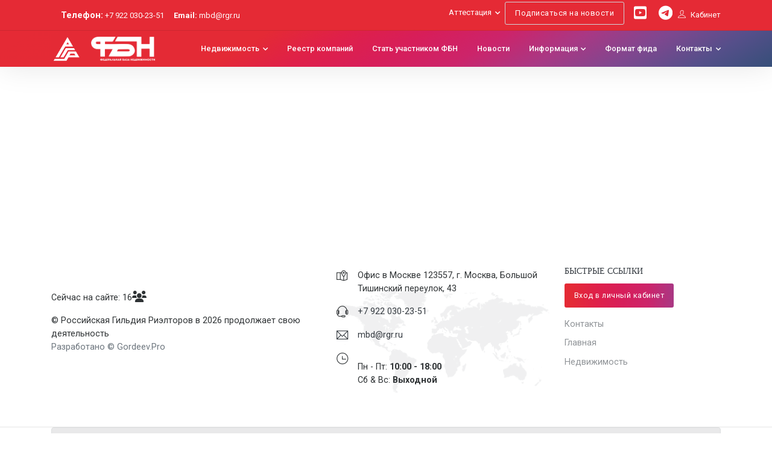

--- FILE ---
content_type: text/html; charset=UTF-8
request_url: https://fbn.rgr.ru/employee/120a56c5be1811eb9d1ee83935ba0948/
body_size: 8112
content:
    <html lang="ru">
    <head>

                                    <title>Федеральная База Недвижимости Российской Гильдии Риэлторов - Риэлтор</title>
                <meta http-equiv="Content-Type" content="text/html;charset=utf-8"/>
        <meta name="viewport" content="width=device-width, initial-scale=1, user-scalable=0">
        <script type="text/javascript" src="/js/vendor/jquery-3.3.1.min.js"></script>
        <script type="text/javascript" src="/js/vendor/buttons.min.js"></script>
        <link rel="apple-touch-icon" sizes="180x180" href="/img/favicon/fbn.rgr.ru/apple-touch-icon.png">
	<link rel="icon" type="image/png" sizes="32x32" href="/img/favicon/fbn.rgr.ru/favicon-32x32.png">
	<link rel="icon" type="image/png" sizes="16x16" href="/img/favicon/fbn.rgr.ru/favicon-16x16.png">
	<link rel="manifest" href="/img/favicon/fbn.rgr.ru/site.webmanifest">
	<link rel="mask-icon" href="/img/favicon/fbn.rgr.ru/safari-pinned-tab.svg" color="#7b7b7b">
	<link rel="shortcut icon" href="/img/favicon/fbn.rgr.ru/favicon.ico">
	<meta name="apple-mobile-web-app-title" content="ФБН">
	<meta name="application-name" content="ФБН">
	<meta name="msapplication-TileColor" content="#e02d3b">
	<meta name="msapplication-config" content="/img/favicon/fbn.rgr.ru/browserconfig.xml">
	<meta name="theme-color" content="#ffffff">                <link rel="image_src" href="https://fbn.rgr.ru/img/favicon/fbn.rgr.ru/screen.png?url=https://fbn.rgr.ru/employee/120a56c5be1811eb9d1ee83935ba0948/" />
                <meta property="og:site_name" content="Федеральная База Недвижимости Российской Гильдии Риэлторов - Риэлтор" />
                <meta property="og:type" content="website" />
                <meta property="og:url" content="https://fbn.rgr.ru/employee/120a56c5be1811eb9d1ee83935ba0948/" />
                <meta property="og:image" content="https://fbn.rgr.ru/img/favicon/fbn.rgr.ru/screen.png" />
                <meta property="og:image:secure_url" content="https://fbn.rgr.ru/img/favicon/fbn.rgr.ru/screen.png" />
                <meta property="og:title" content="Федеральная База Недвижимости Российской Гильдии Риэлторов - Риэлтор" />
                <meta property="og:description" content="Федеральная База Недвижимости Российской Гильдии Риэлторов - Риэлтор" />
                <meta itemprop="name" content="Федеральная База Недвижимости Российской Гильдии Риэлторов - Риэлтор" />
                <meta itemprop="description" content=" - Риэлтор" />
                <meta property="og:locale" content="ru_RU">
                <meta property="og:image:width" content="200">
                <meta property="og:image:height" content="200">
                <meta itemprop="image" content="https://fbn.rgr.ru/img/favicon/fbn.rgr.ru/screen.png" />
        <link rel="stylesheet" type="text/css" href="/css/fontawesome.min.css" media="all">
        <link rel="stylesheet" type="text/css" href="/css/linecons.min.css" media="all">


                
        <link rel="stylesheet" type="text/css" href="/css/toastr.min.css" media="all">
            <style>body {background-color: rgba(249, 250, 254, 0.34);}</style>
            <!-- Google Font -->
        <link href="https://fonts.googleapis.com/css?family=Poppins:300,400,500,600,700,800,900%7CPlayfair+Display:400,400i,700,700i%7CRoboto:400,400i,500,700" rel="stylesheet">
            <!-- Plugins CSS -->

        <link rel="stylesheet" type="text/css" href="/css/bootstrap_v4/bootstrap-select.min.css" media="all">
        <link rel="stylesheet" type="text/css" href="/assets/vendor/font-awesome/css/all.min.css" media="all">
        <link rel="stylesheet" type="text/css" href="/assets/vendor/glightbox/css/glightbox.css" media="all">
        <link rel="stylesheet" type="text/css" href="/assets/vendor/aos/aos.css" media="all">
                        <script type="text/javascript" src="/js/bootstrap_v4/bootstrap.bundle.min.js"></script>
            <script type="text/javascript" src="/js/bootstrap_v4/bootstrap-select.min.js"></script>
                        <script type="text/javascript" src="/js/bootstrap_v4/popper.min.js"></script>
            <script type="text/javascript" src="/js/vendor/jquery.mCustomScrollbar.min.js"></script>
            <script type="text/javascript" src="/js/vendor/jquery.mousewheel.min.js"></script>
            <script type="text/javascript" src="/js/vendor/toastr.min.js"></script>
            <script type="text/javascript" src="/js/vendor/moment-with-locales.min.js"></script>
            <script src="https://yastatic.net/jquery/cookie/1.0/jquery.cookie.min.js"></script>
            <script type="text/javascript" src="/js/script.j2c.js"></script>
            <!-- Theme CSS -->
        <link rel="stylesheet" type="text/css" href="/assets/vendor/themify-icons/css/themify-icons.css" />
        <link rel="stylesheet" type="text/css" href="/assets/vendor/animate/animate.min.css" />
        <link rel="stylesheet" type="text/css" href="/assets/vendor/tiny-slider/tiny-slider.css">
                    <link rel="stylesheet" type="text/css" href="/assets/css/style.css?1768530424" media="all">
                <link href="https://fonts.googleapis.com/css2?family=Roboto:wght@400;500&display=swap" rel="stylesheet">
        <link rel="stylesheet" href="/mail/style/style.css" />
        <link rel="stylesheet" type="text/css" href="/assets/css/style_rgr.min.css?1768530424" media="all">
            <script src="/mail/script/gsap.js"></script>

        <link href="/assets/fontawsome/css/fontawesome.css" rel="stylesheet">
        <link href="/assets/fontawsome/css/brands.css" rel="stylesheet">
        <link href="/assets/fontawsome/css/solid.css" rel="stylesheet">
        <link href="/assets/fontawsome/css/thin.css" rel="stylesheet">
        <link href="/assets/fontawsome/css/light.css" rel="stylesheet">
            <script src="/assets/js/jquery.maskedinput.js"></script>
            <script type="text/javascript">var associationID='{05C29923-0AD5-11EA-80E5-B4B52F561288}',regionID='77',regionsID='77';</script>
                    </head>

<body>

    <!-- HTML разметка -->
    <script type="text/javascript">!function(){var t=document.createElement("script");t.type="text/javascript",t.async=!0,t.src='https://vk.com/js/api/openapi.js?173',t.onload=function(){VK.Retargeting.Init("VK-RTRG-1506875-cDlU2"),VK.Retargeting.Hit()},document.head.appendChild(t)}();</script><noscript><img src="https://vk.com/rtrg?p=VK-RTRG-1506875-cDlU2" style="position:fixed; left:-999px;" alt=""/></noscript>
            <header class="header shadow" id="header">
            <header class="header-static navbar-sticky
        bg-dark navbar-dark bg-grad">
                <div class="navbar-top d-none d-lg-block">
                    <div class="container">
                        <div class="d-flex justify-content-between align-items-center">
                                                            <!-- navbar top Left-->
                                <div class="d-flex align-items-center">
                                    <!-- Top info -->
                                    <ul class="nav list-unstyled ms-3">
                                        <li class="nav-item me-3">
                                            <strong class="text-white">Телефон:</strong><span class="text-white"> <a href="tel:​+7 922 030-23-51">​+7 922 030-23-51</a></span>
                                        </li>
                                        <li class="nav-item me-3">
                                            <a class="navbar-link" href="mailto:mbd@rgr.ru"><strong>Email:</strong> mbd@rgr.ru</a>
                                        </li>
                                    </ul>
                                </div>
                            
                            <!-- navbar top Right-->
                            <div class="d-flex align-items-center" id="not_region">
                                                                    <ul class="nav">
                                        <li class="nav-item">
                                            <div class="dropdown pt-2 me-2">
                                                <a class="dropdown-toggle" href="#" role="button" id="dropdownAccount" data-bs-toggle="dropdown" aria-haspopup="true" aria-expanded="false">Аттестация</a>
                                                <div class="dropdown-menu mt-2 shadow" aria-labelledby="dropdownAccount" style="min-width: 200px">
                                                    <a href='/content/14e0fda07c8511ee8547b4b52f561288/' class="dropdown-item"> Агент</a>
                                                    <a href='/content/f7f9d0937c8511ee8547b4b52f561288/' class="dropdown-item"> Эксперт</a>
                                                    <a href='/content/76217d0f7c8611ee8547b4b52f561288/' class="dropdown-item"> Брокер</a>
                                                    <a href='/content/c1ded5ac7c8711ee8547b4b52f561288/' class="dropdown-item"> Ипотечный специалист</a>
                                                    <a href='/content/74136a507c8811ee8547b4b52f561288/' class="dropdown-item"> Аналитик</a>
                                                </div>
                                            </div>
                                        </li>
                                        <li class="nav-item">
                                            <a class="btn btn-outline-light me-2" href="/subscribe/" target="_blank" title="Федеральная база недвижимости">Подписаться на новости</a>
                                        </li>
                                    </ul>
                                                                <!-- top social -->
                                <ul class="social-icons">
                                                                                                                <li class="social-icons-item social-instagram m-0">
                                            <a class="social-icons-link w-auto px-2 fs-4" href="https://www.youtube.com/c/Российскаягильдияриэлторов"><i class="fab fa-youtube-square"></i></a>
                                        </li>
                                                                                                                <li class="social-icons-item social-twitter m-0">
                                            <a class="social-icons-link w-auto ps-2 fs-4" href="https://t.me/fbnrgr"><i class="fab fa-telegram"></i></a>
                                        </li>
                                                                    </ul>
                                <ul class="social-icons">
                                    <li class="social-icons-item">&nbsp;</li>
                                </ul>
                                                                <!-- Top Account -->
                                <div class="dropdown">
                                    <a class="hider" href="#" role="button" id="dropdownAccount" data-bs-toggle="" aria-haspopup="true" aria-expanded="false"><i class="ti-user me-2"></i>Кабинет </a>
                                </div>
                                                            </div>
                        </div>
                    </div>
                </div>
                <nav class="navbar navbar-expand-lg ">
                    <div class="container">
                        <!-- Logo -->
                                                    <a class="navbar-brand" href="/">
                                <img class="navbar-brand-item" src="/img/rgr_logo.png" alt="Logo"  height="90px"  style="max-height: 50px">
                            </a>
                        
                        <a class="navbar-brand  " href="/">
                            <img class="navbar-brand-item" src="https://cms.rgr.ru/files/association/ef92eaab9e1c11eba047b4b52f561288.png" alt="Logo" style="max-height: 40px">
                        </a>

                                                      <!-- Menu opener button -->
     <button class="navbar-toggler ms-auto" type="button" data-bs-toggle="collapse" data-bs-target="#navbarCollapse" aria-controls="navbarCollapse" aria-expanded="false" aria-label="Toggle navigation">
         <span class="navbar-toggler-icon"></span>
     </button>
     <!-- Main Menu Start -->
     <div class="collapse navbar-collapse" id="navbarCollapse">
         <ul class="navbar-nav navbar-nav-scroll navbar-nav-scroll ms-auto">
                          
            <li class="nav-item dropdown"><a  class="nav-link  dropdown-toggle "   href="" id="" >Недвижимость</a><ul class="dropdown-menu" aria-labelledby="73c9e5543a6411ed8547b4b52f561288" >
<li class="dropdown-submenu"><a class="dropdown-item dropdown-toggle" data-bs-toggle="dropdown" ><li class=""><a  class="dropdown-item "   href="/zhilaya-nedvizhimost/" id="73c9e5543a6411ed8547b4b52f561288" >Жилая недвижимость</a></li><li class=""><a  class="dropdown-item "   href="/zagorodnaya-nedvizhimost/" id="73c9e5543a6411ed8547b4b52f561288" >Загородная недвижимость</a></li><li class=""><a  class="dropdown-item "   href="/kommercheskaya-nedvizhimost/" id="73c9e5543a6411ed8547b4b52f561288" >Коммерческая недвижимость</a></li></a></li></ul></li><li class="nav-item dropdown"><a  class="nav-link "   href="/reestr/" id="" >Реестр компаний</a></li><li class="nav-item dropdown"><a  class="nav-link "   href="/content/6217d752094b11f086c8b4b52f561288/" id="" >Стать участником ФБН</a></li><li class="nav-item dropdown"><a  class="nav-link "   href="/news/" id="" >Новости</a></li><li class="nav-item dropdown"><a  class="nav-link  dropdown-toggle "   href="" id="" >Информация</a><ul class="dropdown-menu" aria-labelledby="7cbe82f33a6811ed8547b4b52f561288" >
<li class="dropdown-submenu"><a class="dropdown-item dropdown-toggle" data-bs-toggle="dropdown" ><li class=""><a  class="dropdown-item "   href="/content/b590430f638d11eaa047b4b52f561288/" id="7cbe82f33a6811ed8547b4b52f561288" >Термины и определения</a></li><li class=""><a  class="dropdown-item "   href="/content/109fee6d62bd11eaa047b4b52f561288/" id="7cbe82f33a6811ed8547b4b52f561288" >Что такое ФБН</a></li><li class=""><a  class="dropdown-item "   href="/content/e1e445028dfb11eaa047b4b52f561288/" id="7cbe82f33a6811ed8547b4b52f561288" >Сервисы компаниям</a></li><li class=""><a  class="dropdown-item "   href="/content/ddcb9fa88e0211eaa047b4b52f561288/" id="7cbe82f33a6811ed8547b4b52f561288" >Коллективным членам</a></li><li class=""><a  class="dropdown-item "   href="/content/affb4fbe8e0611eaa047b4b52f561288/" id="7cbe82f33a6811ed8547b4b52f561288" >Сервисы вне зависимости от членства</a></li></a></li></ul></li><li class="nav-item dropdown"><a  class="nav-link "   href="https://mbd.rgr.ru/" id="" >Формат фида</a></li><li class="nav-item dropdown"><a  class="nav-link  dropdown-toggle "   href="" id="" >Контакты</a><ul class="dropdown-menu" aria-labelledby="6030c0693a6511ed8547b4b52f561288" >
<li class="dropdown-submenu"><a class="dropdown-item dropdown-toggle" data-bs-toggle="dropdown" ><li class=""><a  class="dropdown-item "   href="/content/%7BB09C5612-5286-11EA-80E5-B4B52F561288%7D/" id="6030c0693a6511ed8547b4b52f561288" >Контакты ФБН</a></li><li class=""><a  class="dropdown-item "   href="/contacts/" id="6030c0693a6511ed8547b4b52f561288" >Контакты РГР</a></li></a></li></ul></li>         </ul>
     </div>
 
                    </div>
                </nav>
            </header>
        </header>
    ﻿<section class="my-0 py-0">
    <div class="container">
        <script id="employee-view" type="text/template">
            <% if(employee.active =='0'){ %>
            <div id="employee-content" data-id="120a56c5be1811eb9d1ee83935ba0948"></div>
            <% } %>
        </script>
    </div>
</section>
<section class="py-4 bg-light my-4" id="review">
    <div class="container">
        <div class="row">
            <div class="col-md-12">
                <div class="tiny-slider arrow-hover arrow-light ">
                    <div class="tiny-slider-inner" data-arrow="true" data-dots="true" center="true" data-items-xl="3" data-items-lg="3" data-items-md="2" data-items-sm="2" data-items-xs="1" data-autoplay="4500">
                                            </div>
                </div>
            </div>
        </div>

        <!--<div class="row mt-4">
            <div class="title text-center">
                <h2>Оставить отзыв</h2>
            </div>
            <form enctype="multipart/form-data" class="contact-form needs-validation" method="post" id="form" onsubmit="send(event, '/mail/review.php')">
                <div class="row">
                    <div class="col-md-8">

                        <div class="mb-3 position-relative">
                            <input name="author" id="author" type="text" class="form-control" autocomplete="off" placeholder="Представьтесь">
                        </div>
                    </div>
                    <div class="col-md-4">

                        <div class="mb-3 position-relative dropdown bootstrap-select show-tick w-100">
                            <select name="type" id="type" class="form-control selectpicker ">
                                <option value="1">Благодарность</option>
                                <option value="2">Претензия</option>
                                <option value="3">Предложение</option>
                            </select>
                        </div>
                    </div>
                    <div class="col-md-12">

                        <div class="mb-3 position-relative">
                            <textarea name="message" id="message" class="form-control" placeholder="Сообщение"></textarea>
                        </div>
                    </div>
                    <div class="col-md-12">
                        <input name="type"  type="hidden" class="form-control" value="2">
                        <input name="id"  type="hidden" class="form-control" autocomplete="off" value="">
                        <button type="submit" class="btn btn-grad m-0 w-100" >Отправить сообщение</button>
                    </div>
                </div>

            </form>
        </div>
        <div class="msg" onclick="gsapMsg.reverse()">Сообщение</div>-->
    </div>
</section>

<section>
    
    
    <div class="container">
        <!--<div class="row">
                                            </div>-->
        
        </div>
        
        </div>
        
        </div>
</section>
<script id="employee-view" type="text/template">
    <nav aria-label="breadcrumb" class="my-3">
        <ol class="breadcrumb justify-content-left">
            <li class="breadcrumb-item active"><a href="/" title="Российская Гильдия Риэлторов"><i class="ti-home"></i> Главная</a></li>
            <li class="breadcrumb-item"><a href="/reestr_company/?id=<%= employee.associationId %>&name=<%= employee.association_name %>" target="_blank"><%= employee.association_name %></a></li>
        </ol>
    </nav>
    <% if(employee.active =='0'){ %>
    <div class="container">
        <div class="row">
            <title>404</title>
            <div class="col-md-12 pt-5 text-center">
                <h2>Ошибка 404: страница специалиста не найдена.</h2>
            </div>
            <div class="text-center mt-3">
<a href="https://profpriznanie.ru" target="_blank" style="margin: 0 auto"><img src="/assets/images/banner/ПП_баннер%20на%20сайт%20(800х200).jpg"></a>
</div>        </div>
    </div>
    <% } %>
    <div class=" border border-dashed p-2 p-sm-3 rounded <% if(employee.active =='0'){ %> hide <% } %>
">
        <div class="row align-self-center text-center text-md-start">

            <div class="col-md-2">
                <div class="row">
                    <!-- Team item -->
                    <div class="col-sm-12">
                        <div class="team-item">
                            <div class="team-avatar text-center">

                                <img class="rounded" src="<%= employee.photo %>" alt="">
                            </div>
                        </div>
                    </div>
                </div>
            </div>
            <div class="col-md-5">

                <strong>Аттестат:</strong> <% if(employee.number){ %>№ <span class="text-danger"><%= employee.number %></span><% }else{ %> не указан <% } %>
                <% if(employee.number){ %><span class="text-muted">активен до <%= moment(employee.date_end).format(momentShortFormat) %></span><br>
                <span class="text-muted"><a href="/reestr_company/?id=<%= employee.associationId %>&name=<%= employee.association_name %>"><%= employee.association_name %></a></span><% } %><br>


                <h3 class="team-name mt-3"><%= employee.name %> <!--<a href="/employee/v/<%= employee.id %>/" id="vcarsd" class="btn icon-grad"><i class="far fa-address-card" style="font-size: 30px; cursor: pointer"></i></a> --></h3>
                <% if(employee.certificate_type_name){ %>
                <div class="row">
                    <div class="col-md-1 col-1"><i class="li_study pr-3"></i></div>
                    <div class="col-md-11 col-11"><span class=""><%= employee.certificate_type_name %></span></div>
                </div>
                <% } %>
                <% if(employee.position_name){ %>
                <div class="row pt-2">
                    <div class="col-md-1 col-1"><i class="li_photo pr-3"></i></div>
                    <div class="col-md-11 col-11"><span class=""><%= employee.position_name %></span></div>
                </div>
                <% } %>
                <% if(employee.phone){ %>
                <div class="row pt-2">
                    <div class="col-md-1 col-1"><i class="li_phone pr-3"></i></div>
                    <div class="col-md-11 col-11"><span class=""><%= employee.phone %></span></div>
                </div>
                <% } %>
                <% if(employee.email){ %>
                <div class="row pt-2">
                    <div class="col-md-1 col-1"><i class="li_mail pr-3"></i></div>
                    <div class="col-md-11 col-11"><span class=""><a href="mailto:<%= employee.email %>"><%= employee.email %></a></span></div>
                </div>
                <% } %>
                <% if(employee.office_name){ %>
                <div class="row pt-2">
                    <div class="col-md-1 col-1"><i class="li_world pr-3"></i></div>
                    <div class="col-md-11 col-11"><span class=""><%= employee.office_name %></span></div>
                </div>
                <% } else{ %>
                <div class="row pt-2">
                    <div class="col-md-1 col-1"><i class="li_world pr-3"></i></div>
                    <div class="col-md-11 col-11"><span class="">Главный офис</span></div>
                </div>
                <% } %>
            </div>
            <div class="col-md-2">
                <% if(employee.scan_sert){ %>
                <a href="https://cms.rgr.ru<%= employee.scan_sert %>" target="_blank"><img src="https://cms.rgr.ru<%= employee.scan_sert %>" width="100%"></a>
                <% } %>
            </div>
            <div class="col-md-3 position-relative text-md-end">
                <div class="mt-3 mt-md-0 text-center text-md-end ms-md-auto align-self-center">
                    <img src="https://chart.googleapis.com/chart?chs=150x150&cht=qr&chld=L|1&chl=BEGIN%3AVCARD%0AVERSION%3A4.0%0AN%3BCHARSET%3DUTF-8%3A<%= employee.name %>%0AFN%3BCHARSET%3DUTF-8%3A<%= employee.name_full %>%0AEMAIL%3BTYPE%3DPREF,INTERNET%3A<%= employee.email %>%0ATITLE%3BCHARSET%3DUTF-8%3A<%= employee.position_name %>%0AORG%3BCHARSET%3DUTF-8%3A<%= employee.company_name %>%0AURL%3Ahttps://fbn.rgr.ru/employee/120a56c5be1811eb9d1ee83935ba0948/%0ATEL%3BTYPE%3DWORK%3A<%= employee.phone %>%0ALANG%3Aru%0AEND%3AVCARD">
                </div>
            </div>
        </div>
    </div>
    <% if(employee.note){ %>
    <p class="mt-3"><%= employee.note %></p>
    <%}%>
    </div>
    </section>

    <!-- =======================
   About -->
    <section class="my-0 py-0 mt-4 pattern-overlay-2 bg-light <% if(employee.active =='0'){ %> hide <% } %>">
        <div class="container">
            <div class="row g-4">
                <!-- contact form -->
                <div class="col-md-12">
                    <div class="title text-center">
                        <h2>Связаться со специалистом</h2>
                    </div>
                    <div class="mt-3">

                        <div class="msg" onclick="gsapMsg.reverse()">Сообщение</div>
                        <form enctype="multipart/form-data" class="contact-form needs-validation" method="post" id="form" onsubmit="send(event, '/mail/send_owner.php')">
                            <div class="row">
                                <div class="col-md-12">
                                    <!-- name -->
                                    <div class="mb-3 position-relative">
                                        <input name="name" id="name" type="text" class="form-control" autocomplete="off" placeholder="Представьтесь">
                                    </div>
                                </div>
                                <div class="col-md-12">
                                    <!-- email -->
                                    <div class="mb-3 position-relative">
                                        <input name="email" id="email" type="text" class="form-control" autocomplete="off" placeholder="Email">
                                    </div>
                                </div>
                                <div class="col-md-12">
                                    <!-- Subject -->
                                    <div class="mb-3 position-relative">
                                        <textarea name="texta" id="texta" class="form-control" placeholder="Сообщение"></textarea>
                                    </div>
                                </div>
                                <div class="col-md-12">
                                    <input name="company" id="company" type="hidden" class="form-control" autocomplete="off" placeholder="" value="<%= employee.company_name %>">
                                    <input name="company_email" id="company_email" type="hidden" class="form-control" autocomplete="off" placeholder="" value="<%= employee.email %>">
                                    <button type="submit" class="btn btn-grad m-0 w-100" >Отправить сообщение</button>
                                </div>
                            </div>

                        </form>
                    </div>
                </div>

            </div>

        </div>




<style>
    #vcard{
        cursor: pointer;
    }
</style>

</script>
<div class="msg" onclick="gsapMsg.reverse()"></div>
</section>

            <footer class="footer bg-light pt-6" id="footer">
        <div class="footer-content pb-3">
            <div class="container">
                <div class="row">
                    <!-- Footer widget 1 -->
                    <div class="col-md-5">
                        <div class="widget">
                            <a href="index.html" class="footer-logo">
                                <a class="navbar-brand-sm" href="/">
                                    <img class="navbar-brand-item" src="https://cms.rgr.ru/files/association/ef92eaab9e1c11eba047b4b52f561288.png" alt="Logo" >
                                </a>
                            </a>
                            <span class="d-flex mb-3 mt-3"><script>gpUserCountCompleting(' <i class="me-3 display-8 fa fa-users" aria-hidden="true"></i> ',16);</script></span>
                            <p class="mt-3">&copy; Российская Гильдия Риэлторов в 2026 продолжает свою деятельность<br>
                                <a href="https://gordeev.pro" target="_blank" class="tooltipped text-muted" title="Издательство полезных сайтов и готовых решений" data-toggle="tooltip" data-placement="top">Разработано © Gordeev.Pro</a></p>
                                                    </div>
                    </div>
                    <!-- Footer widget 2 -->
                    <div class="col-md-4 col-sm-6">
                        <div class="widget address3 my-1" style="background-image: url('/assets/images/world-map.png'); background-position: 50% 20px; background-repeat: no-repeat; background-size: contain;">
                            <ul class="list-group list-group-borderless">
                                                                <li class="d-flex mb-3"><i class="me-3 display-8 ti-map-alt"></i>Офис в Москве 123557, г. Москва, Большой Тишинский переулок, 43</li>
                                                                <li class="d-flex mb-3"><i class="me-3 display-8 ti-headphone-alt"></i> <a href="tel:​+7 922 030-23-51">​+7 922 030-23-51 </li>
                                <li class="d-flex mb-3"><i class="me-3 display-8 ti-email"></i> <a href="mailto:mbd@rgr.ru">mbd@rgr.ru</a></li>
                                <li class="d-flex mb-3"><i class="me-3 display-8 ti-time"></i>
                                    <p>Пн - Пт: <strong>10:00 - 18:00</strong> <br>Сб &amp; Вс: <strong>Выходной</strong></p>
                                </li>

                            </ul>
                        </div>
                    </div>
                    <!-- Footer widget 3 -->
                    <div class="col-md-3 col-sm-6">
                        <div class="widget">
                            <h6>Быстрые ссылки</h6>
                            <ul class="nav flex-column primary-hover">
                                <li class="nav-item"><a href='#' class="hider nav-link"><div class="btn btn-grad"> Вход в личный кабинет</div></a></li>
                                <li class="nav-item"><a class="nav-link" href="/contacts/">Контакты</a></li>
                                                                <li class="nav-item"><a class="nav-link" href="/">Главная</a></li>
                                <li class="nav-item"><a class="nav-link" href="https://fbn.rgr.ru/zhilaya-nedvizhimost/">Недвижимость</a></li>
                            </ul>
                        </div>
                    </div>
                </div>
            </div>
        </div>
        <div class="divider mt-3"></div>
        <!--footer copyright -->
    </footer>             <div class="iframe_login" id="hidden">
                <div class="container">
                    <div class="row footer-top-row pt-3">
                        <div class="col-md-7"> </div>
                        <div class="col-md-5 ">
                            <div class="iframe_bg">
                                <div class="close_login">X</div>
                                <!--noindex--><iframe src = "https://bkn-profi.ru/fbn.php" width="100%" height="300px" frameborder="0"    scrolling="no" > </iframe><!--/noindex-->
                            </div>
                        </div>
                    </div>
                </div>
            </div>
            <script type="text/javascript" src="/js/vendor/underscore.min.js"></script>
            <script type="text/javascript" src="https://api-maps.yandex.ru/2.1/?lang=ru_RU&apikey=9d3a1c03-85f1-49db-9310-257bb42dcacc&suggest_apikey=4fe61e2a-e3f9-4536-a7eb-ef26500c1648"></script>
                        <script type="text/javascript" src="/js/modules/employee.j2c.js"></script>
                <script type="text/javascript" src="/js/vendor/pro.bkn.ru.min.js"></script>
        <!-- Back to top -->
    <div> <a href="#" class="back-top btn btn-grad"><i class="ti-angle-up"></i></a> </div>
    <!-- Bootstrap JS -->
    <script src="/assets/vendor/bootstrap/dist/js/bootstrap.bundle.min.js"></script>
        <script type="text/javascript" src="/js/bootstrap_v4/bootstrap-select.min.js"></script>
    <!--Vendors-->
    <script src="/assets/vendor/aos/aos.js"></script>
    <script src="/assets/vendor/tiny-slider/tiny-slider.js"></script>
    <!--
    <script src="/assets/vendor/imagesLoaded/imagesloaded.js"></script>
    -->

    <script src="/assets/vendor/sticky-js/sticky.min.js"></script>
    <script src="/assets/vendor/purecounterjs/dist/purecounter_vanilla.js"></script>
    <script src="/assets/vendor/isotope/isotope.pkgd.min.js"></script>
    <script src="/assets/vendor/imagesLoaded/imagesloaded.js"></script>
    <script src="/assets/vendor/glightbox/js/glightbox.js"></script>
        <script src="/mail/script/script.js"></script>
        <!--Template Functions-->
    <script src="/assets/js/functions.js"></script>
    <!-- Yandex.Metrika counter -->
    <script type="text/javascript" >
        (function(m,e,t,r,i,k,a){m[i]=m[i]||function(){(m[i].a=m[i].a||[]).push(arguments)};
            m[i].l=1*new Date();
            for (var j = 0; j < document.scripts.length; j++) {if (document.scripts[j].src === r) { return; }}
            k=e.createElement(t),a=e.getElementsByTagName(t)[0],k.async=1,k.src=r,a.parentNode.insertBefore(k,a)})
        (window, document, "script", "https://mc.yandex.ru/metrika/tag.js", "ym");

        ym(92622071, "init", {
            clickmap:true,
            trackLinks:true,
            accurateTrackBounce:true,
            webvisor:false
        });
    </script>
    <noscript><div><img src="https://mc.yandex.ru/watch/92622071" style="position:absolute; left:-9999px;" alt="" /></div></noscript>
    <!-- /Yandex.Metrika counter -->

<div class="cookie" id="cookie-agreement" style="display:none;">
    <div class="container ">
        <div class="alert alert-secondary alert-dismissible fade show" role="alert">
            <div class="row">
                <div class="col-md-10">
                    Мы используем файлы cookie на этом сайте для улучшения работы. Нажимая кнопку "Принять", вы соглашаетесь с этим.
                </div>
                <div class="col-md-2">
                    <a href="#" id="cookie-agreement-button" class="btn btn-success text-white">Принять</a>
                </div>
            </div>
        </div>
    </div>
</div>
<script>
    $(document).ready(function() {
        //проверка куки и вывод уведомления если кука отсутствует
        if (document.cookie.indexOf('cookie_agreement=true') == -1) {
            $('#cookie-agreement').show();
        }
    });

    //запись куки и скрытие уведомления
    $('#cookie-agreement-button').click(function() {
        document.cookie = 'cookie_agreement=true; expires=Fri, 31 Dec 9999 23:59:59 GMT; path=/';
        $('#cookie-agreement').hide();
        return false;
    });

</script>
</html>


--- FILE ---
content_type: text/html; charset=UTF-8
request_url: https://bkn-profi.ru/fbn-form.php
body_size: 80633
content:
{"data":{"companies":[{"name":"\"Palm Key\" (\u041d\u041f \"\u041a\u041f\u041d\")","url":"https:\/\/palm-key.bkn-profi.ru\/"},{"name":"\"\u0410\u0433\u0435\u043d\u0442\u0441\u0442\u0432\u043e \u043d\u0435\u0434\u0432\u0438\u0436\u0438\u043c\u043e\u0441\u0442\u0438 \u0438 \u0438\u043d\u0432\u0435\u0441\u0442\u0438\u0446\u0438\u0439 \u0420\u0435\u0441\u043f\u0443\u0431\u043b\u0438\u043a\u0430\" (\u0421\u043e\u044e\u0437 \u0421\u0420\u041e \u041d\u041f \"\u0421\u043e\u044e\u0437 \u0440\u0438\u044d\u043b\u0442\u043e\u0440\u043e\u0432 \u0411\u0430\u0440\u043d\u0430\u0443\u043b\u0430 \u0438 \u0410\u043b\u0442\u0430\u044f\")","url":"https:\/\/i-investiciy-respublika.bkn-profi.ru\/"},{"name":"\"\u0410\u0433\u0435\u043d\u0442\u0441\u0442\u0432\u043e \u043d\u0435\u0434\u0432\u0438\u0436\u0438\u043c\u043e\u0441\u0442\u0438 \u0418\u0432\u0430\u043d\u043e\u0432\u043e\u0439 \u0414\u0430\u0440\u0438\u0438\" (\u0410\u0441\u0441\u043e\u0446\u0438\u0430\u0446\u0438\u044f \"\u041f\u0413\u0420\")","url":"https:\/\/ivanovoy-darii.bkn-profi.ru\/"},{"name":"\"\u0410\u0433\u0435\u043d\u0442\u0441\u0442\u0432\u043e \u041f\u0410\u0420\u0422\u041d\u0415\u0420\" (\u0410\u0441\u0441\u043e\u0446\u0438\u0430\u0446\u0438\u044f \"\u041f\u0413\u0420\")","url":"https:\/\/partner-63.bkn-profi.ru\/"},{"name":"\"\u0410\u0433\u0435\u043d\u0442\u0441\u0442\u0432\u043e \u0421\u0430\u0440\u0443\u0448\u0435\u043d\" (\u0432\u0435\u0441\u044c \u041a\u0440\u044b\u043c) (\u0410\u0441\u0441\u043e\u0446\u0438\u0430\u0446\u0438\u044f \"\u041d\u0435\u0434\u0432\u0438\u0436\u0438\u043c\u043e\u0441\u0442\u044c \u0421\u0435\u0432\u0430\u0441\u0442\u043e\u043f\u043e\u043b\u044f\")","url":"https:\/\/associaciya-rieltorov-sev.bkn-profi.ru\/"},{"name":"\"\u0410\u0413\u0420-\u041d\u0435\u0434\u0432\u0438\u0436\u0438\u043c\u043e\u0441\u0442\u044c\"","url":"https:\/\/agr.bkn-profi.ru\/"},{"name":"\"\u0410\u0434\u0440\u0435\u0441\" (\u041d\u041f \"\u041a\u041f\u041d\")","url":"https:\/\/adres777.bkn-profi.ru\/"},{"name":"\"\u0410\u0419\u0420\u0418\u0415\u041b\u0422\u0418\" (\u0413\u0420\u041c\u041e)","url":"https:\/\/ayrielti-grupp.bkn-profi.ru\/"},{"name":"\"\u0410\u043b\u044c\u043a\u043e\u0440\" (\u0421\u0420\u041e \u0420\u0413\u0420 \u0414\u0424\u041e)","url":"https:\/\/alkor.bkn-profi.ru\/"},{"name":"\"\u0410\u043b\u044c\u0444\u0430 \u2013 \u041d\u0435\u0434\u0432\u0438\u0436\u0438\u043c\u043e\u0441\u0442\u044c\" (\u0421\u043e\u044e\u0437 \u0421\u0420\u041e \u041d\u041f \"\u0421\u043e\u044e\u0437 \u0440\u0438\u044d\u043b\u0442\u043e\u0440\u043e\u0432 \u0411\u0430\u0440\u043d\u0430\u0443\u043b\u0430 \u0438 \u0410\u043b\u0442\u0430\u044f\")","url":"https:\/\/alfa.bkn-profi.ru\/"},{"name":"\"\u0410\u043b\u044c\u0444\u0430-\u0420\u0438\u044d\u043b\u0442\"","url":"https:\/\/alfa-rielt.bkn-profi.ru\/"},{"name":"\"\u0410\u043b\u044c\u0444\u0430-\u0425\u043e\u0443\u043c\" (\u0410\u0441\u0441\u043e\u0446\u0438\u0430\u0446\u0438\u044f \"\u041e\u0413\u0420\")","url":"https:\/\/alfa-houm.bkn-profi.ru\/"},{"name":"\"\u0410\u043b\u044c\u044f\u043d\u0441 \u041d\" (\u0410\u0441\u0441\u043e\u0446\u0438\u0430\u0446\u0438\u044f \"\u0410\u0420\u041a\")","url":"https:\/\/alyans-n.bkn-profi.ru\/"},{"name":"\"\u0410\u043b\u044c\u044f\u043d\u0441\" (\u0421\u043e\u044e\u0437 \u0421\u0420\u041e \u041d\u041f \"\u0421\u043e\u044e\u0437 \u0440\u0438\u044d\u043b\u0442\u043e\u0440\u043e\u0432 \u0411\u0430\u0440\u043d\u0430\u0443\u043b\u0430 \u0438 \u0410\u043b\u0442\u0430\u044f\")","url":"https:\/\/alyans.bkn-profi.ru\/"},{"name":"\"\u0410\u041d \u0417\u0435\u043b\u0435\u043d\u044b\u0439 \u0433\u043e\u0440\u043e\u0434\" (\"\u0413\u0420\u041a\")","url":"https:\/\/zelenyygorod.bkn-profi.ru\/"},{"name":"\"\u0410\u043d\u0442\u0435\u0439\" (\u041d\u041f  \"\u041d\u0413\u0421\u0420\")","url":"https:\/\/antey-52.bkn-profi.ru\/"},{"name":"\"\u0410\u0420\u0413\u041e\" (\u0421\u0422\u0413\u0420)","url":"https:\/\/argo.bkn-profi.ru\/"},{"name":"\"\u0410\u0440\u0442\u0435\u043b\u044c \u0440\u0438\u044d\u043b\u0442\u043e\u0440\u043e\u0432 \u0412\u043e\u043b\u0433\u043e\u0433\u0440\u0430\u0434\u0430\" (\u0410\u0441\u0441\u043e\u0446\u0438\u0430\u0446\u0438\u044f \"\u0412\u0420\u0413\u0420\")","url":"https:\/\/artel-rv.bkn-profi.ru\/"},{"name":"\"\u0410\u0422\u0420\u0418\u0423\u041c \u0426\u0415\u041d\u0422\u0420\" (\u041c\u0424\u0426\u041d-2) (\"\u0423\u041f\u041d\")","url":"https:\/\/mfcn-2.bkn-profi.ru\/"},{"name":"\"\u0410\u044d\u043b\u0438\u0442\u0430\" (\u041d\u041f  \"\u041d\u0413\u0421\u0420\")","url":"https:\/\/aelita-52.bkn-profi.ru\/"},{"name":"\"\u0410\u042f\u041a\u0421-\u041c\u0410\u0420\u0418\u0423\u041f\u041e\u041b\u042c\" (\u041f\u0440\u044f\u043c\u044b\u0435)","url":"https:\/\/ayaks-mariupol.bkn-profi.ru\/"},{"name":"\"\u0412\u0435\u0440\u043e\u043d\u0430\"","url":"https:\/\/veronadom.bkn-profi.ru\/"},{"name":"\"\u0412\u041a\u041d 24\" (\u041d\u041f  \"\u041d\u0413\u0421\u0420\")","url":"https:\/\/vkn-24.bkn-profi.ru\/"},{"name":"\"\u0412\u0420\u0415\u041c\u042f\" (\u041d\u041f \"\u041a\u041f\u041d\")","url":"https:\/\/vremya.bkn-profi.ru\/"},{"name":"\"\u0413\u043e\u0440\u043e\u0434\u0441\u043a\u043e\u0439 \u0420\u0438\u044d\u043b\u0442\u043e\u0440\u0441\u043a\u0438\u0439 \u0426\u0435\u043d\u0442\u0440\" (\u0410\u0421\u0421\u041e\u0426\u0418\u0410\u0426\u0418\u042f \"\u0413\u0420\u0421\")","url":"https:\/\/gorodskoy-rieltorskiy-cen.bkn-profi.ru\/"},{"name":"\"\u0413\u0440\u0430\u043d\u0434-\u041d\" (\"\u0420\u041f\u041d\")","url":"https:\/\/grand-rzn.bkn-profi.ru\/"},{"name":"\"\u0413\u0420\u0410\u041d\u041e\u0412\u0418\u0422-\u042d\u041a\u0421\u041f\u0415\u0420\u0422\" (\u041d\u0410\u0420)","url":"https:\/\/granovit-ekspert.bkn-profi.ru\/"},{"name":"\"\u0413\u0420\u0423\u041f\u041f\u0410 \u041a\u041e\u041c\u041f\u0410\u041d\u0418\u0419 333\" (\u0421\u0420\u0420\u0421\u041e\u0410)","url":"https:\/\/gruppa-kompaniy-333.bkn-profi.ru\/"},{"name":"\"\u0414\u0418\u0412\u0410 \u041c\u0410\u041a\u0421\"","url":"https:\/\/diva-maks.bkn-profi.ru\/"},{"name":"\"\u0414\u0438\u043c\u043e\u043d\u0430\" (\u0410\u0441\u0441\u043e\u0446\u0438\u0430\u0446\u0438\u044f \"\u041e\u0413\u0420\")","url":"https:\/\/dimona.bkn-profi.ru\/"},{"name":"\"\u0414\u043e\u043c \u041c\u0435\u0447\u0442\u044b\"","url":"https:\/\/dommechty.bkn-profi.ru\/"},{"name":"\"\u0415\u0440\u043c\u0430\u043a\" (\"\u0423\u041f\u041d\")","url":"https:\/\/ermak-66.bkn-profi.ru\/"},{"name":"\"\u0416\u0418\u041b\u0424\u041e\u041d\u0414\"","url":"https:\/\/jilfond-54.bkn-profi.ru\/"},{"name":"\"\u0418\u043c\u043f\u0435\u0440\u0438\u044f\" (\u041d\u041f \"\u0413\u0420\u041f\")","url":"https:\/\/imperiya-28.bkn-profi.ru\/"},{"name":"\"\u0418\u043d\u0432\u0435\u0441\u0442\" (\u041d\u041f \"\u0413\u0420\u041f\")","url":"https:\/\/invest.bkn-profi.ru\/"},{"name":"\"\u0418\u043d\u0441\u0430\u0439\u0442\" (\"\u0420\u041f\u041d\")","url":"https:\/\/nsight62.bkn-profi.ru\/"},{"name":"\"\u0418\u0440\u0431\u0438\u0441\"` (\u0421\u043e\u044e\u0437 \u0421\u0420\u041e \u041d\u041f \"\u0421\u043e\u044e\u0437 \u0440\u0438\u044d\u043b\u0442\u043e\u0440\u043e\u0432 \u0411\u0430\u0440\u043d\u0430\u0443\u043b\u0430 \u0438 \u0410\u043b\u0442\u0430\u044f\")","url":"https:\/\/irbisbolgova.bkn-profi.ru\/"},{"name":"\"\u041a\u0430\u043c\u043d\u0435\u0433\u0440\u0430\u0434\" (\u041d\u041f  \"\u041d\u0413\u0421\u0420\")","url":"https:\/\/kamnegrad.bkn-profi.ru\/"},{"name":"\"\u041a\u0430\u043f\u0438\u0442\u0430\u043b\" (\u0410\u0441\u0441\u043e\u0446\u0438\u0430\u0446\u0438\u044f \"\u0410\u0420\u041a\")","url":"https:\/\/kapital-41.bkn-profi.ru\/"},{"name":"\"\u041a\u0430\u043f\u0438\u0442\u0430\u043b-\u041d\u0435\u0434\u0432\u0438\u0436\u0438\u043c\u043e\u0441\u0442\u044c\" (\u041d\u041f  \"\u041d\u0413\u0421\u0420\")","url":"https:\/\/kapital1.bkn-profi.ru\/"},{"name":"\"\u041a\u0432\u0430\u0440\u0442\u0430\u043b\"","url":"https:\/\/ankvartal31.bkn-profi.ru\/"},{"name":"\"\u041a\u0432\u0430\u0440\u0442\u0438\u0440\u043eff\" (\u041d\u041f \"\u041f\u0440\u0438\u0431\u0430\u0439\u043a\u0430\u043b\u044c\u0441\u043a\u0438\u0439 \u0441\u043e\u044e\u0437 \u0440\u0438\u044d\u043b\u0442\u043e\u0440\u043e\u0432\")","url":"https:\/\/kvartiroff.bkn-profi.ru\/"},{"name":"\"\u041a\u043b\u0430\u0441\u0441\u0438\u043a\u0430 \u043d\u0435\u0434\u0432\u0438\u0436\u0438\u043c\u043e\u0441\u0442\u0438\" (\u0421\u043e\u044e\u0437 \u0421\u0420\u041e \u041d\u041f \"\u0421\u043e\u044e\u0437 \u0440\u0438\u044d\u043b\u0442\u043e\u0440\u043e\u0432 \u0411\u0430\u0440\u043d\u0430\u0443\u043b\u0430 \u0438 \u0410\u043b\u0442\u0430\u044f\")","url":"https:\/\/klassika-22.bkn-profi.ru\/"},{"name":"\"\u041a\u043e\u043c\u043f\u0430\u043d\u0438\u044f \u041a\u043e\u043d\u043a\u043e\u0440\u0434\u0438\u044f\" (\u0410\u0441\u0441\u043e\u0446\u0438\u0430\u0446\u0438\u044f \u041f\u0420\u041e)","url":"https:\/\/concordia91.bkn-profi.ru\/"},{"name":"\"\u041a\u043e\u043c\u043f\u0430\u043d\u0438\u044f \u041e\u0440\u0438\u043e\u043d\" (\u041d\u041f \"\u041a\u041f\u041d\")","url":"https:\/\/kompaniya-orion.bkn-profi.ru\/"},{"name":"\"\u041a\u0440\u044b\u043c\u0441\u043a\u0430\u044f \u043d\u0435\u0434\u0432\u0438\u0436\u0438\u043c\u043e\u0441\u0442\u044c\" (\u0410\u0441\u0441\u043e\u0446\u0438\u0430\u0446\u0438\u044f \"\u041a\u0413\u0420\")","url":"https:\/\/krymskaya.bkn-profi.ru\/"},{"name":"\"\u041a\u0443\u043f\u0438\u0442\u044c \u043a\u0432\u0430\u0440\u0442\u0438\u0440\u0443\" (\u041a\u0443\u0437\u0431\u0430\u0441\u0441\u043a\u0438\u0439 \u0421\u043e\u044e\u0437 \u0420\u0438\u044d\u043b\u0442\u043e\u0440\u043e\u0432)","url":"https:\/\/kupitkvartiru.bkn-profi.ru\/"},{"name":"\"\u041b\u0410\u0419\u0422\u0425\u0410\u0423\u0421\" (\u0410\u0441\u0441\u043e\u0446\u0438\u0430\u0446\u0438\u044f \"\u0412\u0420\u0413\u0420\")","url":"https:\/\/laythaus.bkn-profi.ru\/"},{"name":"\"\u041b\u0435\u0433\u0438\u043e\u043d\", \u0410\u041d \"CENTURY21 Legion\" (\u0421\u0420\u041e \u0420\u0413\u0420 \u0414\u0424\u041e)","url":"https:\/\/legion.bkn-profi.ru\/"},{"name":"\"\u041b\u042d\u041d\u0414 \u043d\u0435\u0434\u0432\u0438\u0436\u0438\u043c\u043e\u0441\u0442\u044c\"","url":"https:\/\/firma-lend.bkn-profi.ru\/"},{"name":"\"\u041c\u0430\u0440\u0438\u043e\u043d\" (\"\u0423\u041f\u041d\")","url":"https:\/\/marion-66.bkn-profi.ru\/"},{"name":"\"\u041c\u0430\u0441\u0448\u0442\u0430\u0431\" (\u0423\u0413\u0420)","url":"https:\/\/masshtab.bkn-profi.ru\/"},{"name":"\"\u041c\u0435\u0433\u0430 \u041c\u0435\u0442\u0440\" (\u0410\u0421\u0421\u041e\u0426\u0418\u0410\u0426\u0418\u042f \u00ab\u0413\u0420\u0427\u00bb)","url":"https:\/\/mega-metr.bkn-profi.ru\/"},{"name":"\"\u041c\u0435\u0442\u0435\u043e\u0440\" (\u041d\u041f  \"\u041d\u0413\u0421\u0420\")","url":"https:\/\/meteor.bkn-profi.ru\/"},{"name":"\"\u041c\u0438\u043b\u0430\u043d\u0430\" (\u0410\u0441\u0441\u043e\u0446\u0438\u0430\u0446\u0438\u044f \"\u041e\u0413\u0420\")","url":"https:\/\/milana.bkn-profi.ru\/"},{"name":"\"\u041c\u0438\u0440 \u043d\u0435\u0434\u0432\u0438\u0436\u0438\u043c\u043e\u0441\u0442\u0438\" (\u0410\u0441\u0441\u043e\u0446\u0438\u0430\u0446\u0438\u044f \"\u041e\u0413\u0420\")","url":"https:\/\/mir-56.bkn-profi.ru\/"},{"name":"\"\u041c\u043e\u0441\u043c\u0435\u0442\u0440\u044b\" (\u0423\u0413\u0420)","url":"https:\/\/mosmetry.bkn-profi.ru\/"},{"name":"\"\u041c\u0443\u0440\u043c\u0430\u043d\u0441\u043a\u043e\u0435 \u0410\u0433\u0435\u043d\u0442\u0441\u0442\u0432\u043e \u041d\u0435\u0434\u0432\u0438\u0436\u0438\u043c\u043e\u0441\u0442\u0438\" (\u041f\u0440\u044f\u043c\u044b\u0435)","url":"https:\/\/murmanskoe.bkn-profi.ru\/"},{"name":"\"\u041d\u0435\u0434\u0432\u0438\u0436\u0438\u043c\u043e\u0441\u0442\u044c \u0410\u043b\u0442\u0430\u044f\" (\u0421\u043e\u044e\u0437 \u0421\u0420\u041e \u041d\u041f \"\u0421\u043e\u044e\u0437 \u0440\u0438\u044d\u043b\u0442\u043e\u0440\u043e\u0432 \u0411\u0430\u0440\u043d\u0430\u0443\u043b\u0430 \u0438 \u0410\u043b\u0442\u0430\u044f\")","url":"https:\/\/arusa-belokuriha.bkn-profi.ru\/"},{"name":"\"\u041d\u0435\u0434\u0432\u0438\u0436\u0438\u043c\u043e\u0441\u0442\u044c \u0438 \u0438\u043d\u0442\u0435\u0440\u044c\u0435\u0440\" (\u041d\u041f  \"\u041d\u0413\u0421\u0420\")","url":"https:\/\/i-interer.bkn-profi.ru\/"},{"name":"\"\u041d\u0435\u0434\u0432\u0438\u0436\u0438\u043c\u043e\u0441\u0442\u044c \u041a\u0440\u0430\u0441\u043d\u043e\u0434\u0430\u0440\u0430\" (\u041d\u041f \"\u041a\u041f\u041d\")","url":"https:\/\/kvartirakrasnodar.bkn-profi.ru\/"},{"name":"\"\u041d\u0418\u0410\u041d\" (\u041d\u0410\u0420)","url":"https:\/\/nian.bkn-profi.ru\/"},{"name":"\"\u041d\u041e\u0412\u041e\u0413\u0420\u0410\u0414\" (\"\u0423\u041f\u041d\")","url":"https:\/\/novosel-na-bardina.bkn-profi.ru\/"},{"name":"\"\u041e\u043b\u0438\u043c\u043f\" (\u0421\u0422\u0413\u0420)","url":"https:\/\/olimp.bkn-profi.ru\/"},{"name":"\"\u041f\u043e\u043b\u0438\u043c\u0435\u0440 -2004\" (\u0423\u0413\u0420)","url":"https:\/\/polimer-2004.bkn-profi.ru\/"},{"name":"\"\u041f\u0440\u0430\u0439\u0434 \u041d\u0435\u0434\u0432\u0438\u0436\u0438\u043c\u043e\u0441\u0442\u044c\"","url":"https:\/\/prayd.bkn-profi.ru\/"},{"name":"\"\u041f\u0440\u0435\u043c\u0438\u0443\u043c \u0411\u0440\u043e\u043a\" (\u0410\u0441\u0441\u043e\u0446\u0438\u0430\u0446\u0438\u044f \"\u0412\u0420\u0413\u0420\")","url":"https:\/\/premium-brok.bkn-profi.ru\/"},{"name":"\"\u041f\u0440\u0435\u043c\u044c\u0435\u0440 \u041d\u0435\u0434\u0432\u0438\u0436\u0438\u043c\u043e\u0441\u0442\u044c\" (\u0410\u041a\u041e \"\u0413\u0438\u043b\u044c\u0434\u0438\u044f \u0440\u0438\u044d\u043b\u0442\u043e\u0440\u043e\u0432 \u0412\u044f\u0442\u043a\u0438\")","url":"https:\/\/premer.bkn-profi.ru\/"},{"name":"\"\u041f\u0440\u043e\u0441\u043f\u0435\u043a\u0442 \u041d\u0435\u0434\u0432\u0438\u0436\u0438\u043c\u043e\u0441\u0442\u0438\" (\u0410\u0441\u0441\u043e\u0446\u0438\u0430\u0446\u0438\u044f \"\u0410\u0420\u041a\")","url":"https:\/\/prospekt-41.bkn-profi.ru\/"},{"name":"\"\u041f\u0420\u041e\u0421\u041f\u0415\u041a\u0422\u044a\" (\u0410\u0441\u0441\u043e\u0446\u0438\u0430\u0446\u0438\u044f \"\u0412\u0420\u0413\u0420\")","url":"https:\/\/prospekt-34.bkn-profi.ru\/"},{"name":"\"\u0420\u0435\u0441\u0443\u0440\u0441-\u043e\u0446\u0435\u043d\u043a\u0430\" (\u041d\u041f \"\u041a\u041f\u041d\")","url":"https:\/\/sodeistvieplus.bkn-profi.ru\/"},{"name":"\"\u0420\u0438\u0435\u043b\u0442 \u041a\u043e\u043c\u0444\u043e\u0440\u0442\" (\"\u0413\u0420\u041a\")","url":"https:\/\/rieltkomfort.bkn-profi.ru\/"},{"name":"\"\u0420\u0438\u0442\u043c \u0413\u043e\u0440\u043e\u0434\u0430\" (\u041d\u041f \"\u041f\u0440\u0438\u0431\u0430\u0439\u043a\u0430\u043b\u044c\u0441\u043a\u0438\u0439 \u0441\u043e\u044e\u0437 \u0440\u0438\u044d\u043b\u0442\u043e\u0440\u043e\u0432\")","url":"https:\/\/ritm-goroda.bkn-profi.ru\/"},{"name":"\"\u0420\u0438\u044d\u043b\u0442 - \u041b\u0438\u0434\u0435\u0440\" (\u0421\u043e\u044e\u0437 \u0421\u0420\u041e \u041d\u041f \"\u0421\u043e\u044e\u0437 \u0440\u0438\u044d\u043b\u0442\u043e\u0440\u043e\u0432 \u0411\u0430\u0440\u043d\u0430\u0443\u043b\u0430 \u0438 \u0410\u043b\u0442\u0430\u044f\")","url":"https:\/\/rielt-lider.bkn-profi.ru\/"},{"name":"\"\u0420\u0438\u044d\u043b\u0442\u042d\u043a\u0441\u043f\u0435\u0440\u0442\" (\u041d\u041f \"\u041b\u0438\u0433\u0430 \u041f\u0440\u043e\u0444\u0435\u0441\u0441\u0438\u043e\u043d\u0430\u043b\u044c\u043d\u044b\u0445  \u0420\u0438\u044d\u043b\u0442\u043e\u0440\u043e\u0432\")","url":"https:\/\/rieltekspert.bkn-profi.ru\/"},{"name":"\"\u0420\u041a \u0413\u0443\u0431\u0435\u0440\u043d\u0438\u044f\"","url":"https:\/\/gubernia.bkn-profi.ru\/"},{"name":"\"\u0420\u0443\u0441\u0441\u043a\u0438\u0439 \u0414\u043e\u043c\" (\u0410\u0441\u0441\u043e\u0446\u0438\u0430\u0446\u0438\u044f \"\u0410\u0420\u041a\")","url":"https:\/\/russkiy-dom.bkn-profi.ru\/"},{"name":"\"\u0421\u0430\u043c\u043e\u043b\u0435\u0442 \u041f\u043b\u044e\u0441 - \u0411\u0438\u0439\u0441\u043a\" (\u0421\u043e\u044e\u0437 \u0421\u0420\u041e \u041d\u041f \"\u0421\u043e\u044e\u0437 \u0440\u0438\u044d\u043b\u0442\u043e\u0440\u043e\u0432 \u0411\u0430\u0440\u043d\u0430\u0443\u043b\u0430 \u0438 \u0410\u043b\u0442\u0430\u044f\")","url":"https:\/\/perspektiva24-biysk.bkn-profi.ru\/"},{"name":"\"\u0421\u0430\u043c\u043e\u043b\u0435\u0442 \u043f\u043b\u044e\u0441\" (\u0421\u043e\u044e\u0437 \u0421\u0420\u041e \u041d\u041f \"\u0421\u043e\u044e\u0437 \u0440\u0438\u044d\u043b\u0442\u043e\u0440\u043e\u0432 \u0411\u0430\u0440\u043d\u0430\u0443\u043b\u0430 \u0438 \u0410\u043b\u0442\u0430\u044f\")","url":"https:\/\/samolet-plyus-22.bkn-profi.ru\/"},{"name":"\"\u0421\u0430\u043c\u043e\u043b\u0435\u0442 \u043f\u043b\u044e\u0441\" (\u041f\u0440\u044f\u043c\u044b\u0435)","url":"https:\/\/ruslan.bkn-profi.ru\/"},{"name":"\"\u0421\u0432\u0435\u0442\u043b\u044b\u0439 \u0434\u043e\u043c\" (\u0421\u043e\u044e\u0437 \u0421\u0420\u041e \u041d\u041f \"\u0421\u043e\u044e\u0437 \u0440\u0438\u044d\u043b\u0442\u043e\u0440\u043e\u0432 \u0411\u0430\u0440\u043d\u0430\u0443\u043b\u0430 \u0438 \u0410\u043b\u0442\u0430\u044f\")","url":"https:\/\/svetlyy-dom.bkn-profi.ru\/"},{"name":"\"\u0421\u0435\u0440\u0432\u0438\u0441\u043d\u043e-\u043e\u0431\u0440\u0430\u0437\u043e\u0432\u0430\u0442\u0435\u043b\u044c\u043d\u044b\u0439 \u0446\u0435\u043d\u0442\u0440 \u0434\u043b\u044f \u0441\u043f\u0435\u0446\u0438\u0430\u043b\u0438\u0441\u0442\u043e\u0432 \u043d\u0435\u0434\u0432\u0438\u0436\u0438\u043c\u043e\u0441\u0442\u0438 \u041c\u0415\u0422\u0420\u0418\u0421\" (\u0421\u043e\u044e\u0437 \u0421\u0420\u041e \u041d\u041f \"\u0421\u043e\u044e\u0437 \u0440\u0438\u044d\u043b\u0442\u043e\u0440\u043e\u0432 \u0411\u0430\u0440\u043d\u0430\u0443\u043b\u0430 \u0438 \u0410\u043b\u0442\u0430\u044f\")","url":"https:\/\/alternativa-22.bkn-profi.ru\/"},{"name":"\"\u0421\u0438\u0442\u0438-\u0426\u0435\u043d\u0442\u0440\" (\u0410\u0421\u0421\u041e\u0426\u0418\u0410\u0426\u0418\u042f \u00ab\u0413\u0420\u0427\u00bb)","url":"https:\/\/citycenter-vrn.bkn-profi.ru\/"},{"name":"\"\u0421\u0442\u0438\u043c\u0443\u043b\"\"","url":"https:\/\/stimul-48109.bkn-profi.ru\/"},{"name":"\"\u0421\u0442\u0440\u0438\u0442 \u041d\u041d\" (\u041d\u041f  \"\u041d\u0413\u0421\u0420\")","url":"https:\/\/strit-nn.bkn-profi.ru\/"},{"name":"\"\u0422\u0430\u043d\u0434\u0435\u043c\" \u0433.\u0429\u0451\u043a\u0438\u043d\u043e (\u0421\u0422\u0413\u0420)","url":"https:\/\/tandem-gshchekino.bkn-profi.ru\/"},{"name":"\"\u0422\u0440\u0438\u0430\u0441+\" (\u0423\u0413\u0420)","url":"https:\/\/trias-plus.bkn-profi.ru\/"},{"name":"\"\u0422\u0440\u0438\u0443\u043c\u0444\"","url":"https:\/\/triymf62.bkn-profi.ru\/"},{"name":"\"\u0423\u041f\u0420\u0410\u0412\u041b\u042f\u042e\u0429\u0410\u042f \u041a\u041e\u041c\u041f\u0410\u041d\u0418\u042f  \u0413\u0415\u0422\u041b\u0418\u0412\u0418\u041d\u0413\" (\u0410\u0420\u0421\u041f)","url":"https:\/\/upravlyayushchaya-kompani-78.bkn-profi.ru\/"},{"name":"\"\u0424\u0438\u0440\u043c\u0435\u043d\u043d\u043e\u0435 \u043d\u0430\u0438\u043c\u0435\u043d\u043e\u0432\u0430\u043d\u0438\u0435 Century21 \u041a\u0440\u0430\u0441\u0438\u0432\u043e \u0436\u0438\u0442\u044c\" (\u0421\u043e\u044e\u0437 \u0421\u0420\u041e \u041d\u041f \"\u0421\u043e\u044e\u0437 \u0440\u0438\u044d\u043b\u0442\u043e\u0440\u043e\u0432 \u0411\u0430\u0440\u043d\u0430\u0443\u043b\u0430 \u0438 \u0410\u043b\u0442\u0430\u044f\")","url":"https:\/\/century-21.bkn-profi.ru\/"},{"name":"\"\u0424\u0438\u0440\u043c\u0435\u043d\u043d\u043e\u0435 \u043d\u0430\u0438\u043c\u0435\u043d\u043e\u0432\u0430\u043d\u0438\u0435 Zinchenko Estat\" (\u0421\u043e\u044e\u0437 \u0421\u0420\u041e \u041d\u041f \"\u0421\u043e\u044e\u0437 \u0440\u0438\u044d\u043b\u0442\u043e\u0440\u043e\u0432 \u0411\u0430\u0440\u043d\u0430\u0443\u043b\u0430 \u0438 \u0410\u043b\u0442\u0430\u044f\")","url":"https:\/\/tatyany-zinchenko.bkn-profi.ru\/"},{"name":"\"\u0424\u043e\u0440\u0432\u0430\u0440\u0434\" (\u0410\u0441\u0441\u043e\u0446\u0438\u0430\u0446\u0438\u044f \u041f\u0420\u041e)","url":"https:\/\/forvard.bkn-profi.ru\/"},{"name":"\"\u0426\u0435\u043d\u0442\u0440 \u0438\u043c\u0443\u0449\u0435\u0441\u0442\u0432\u0435\u043d\u043d\u043e\u0433\u043e \u043f\u0440\u0430\u0432\u0430\" (\u0421\u0420\u041e \u0420\u0413\u0420 \u0414\u0424\u041e)","url":"https:\/\/centr-imushchestvennogo-p.bkn-profi.ru\/"},{"name":"\"\u0426\u0435\u043d\u0442\u0440 \u0418\u043f\u043e\u0442\u0435\u043a\u0438 \u0438 \u041d\u0435\u0434\u0432\u0438\u0436\u0438\u043c\u043e\u0441\u0442\u0438 \"\u0412\u044b\u0441\u043e\u0442\u0430\" (\u0410\u0421\u0421\u041e\u0426\u0418\u0410\u0426\u0418\u042f \"\u0420\u0411\")","url":"https:\/\/ciin-vysota.bkn-profi.ru\/"},{"name":"\"\u0426\u0435\u043d\u0442\u0440 \u043d\u0435\u0434\u0432\u0438\u0436\u0438\u043c\u043e\u0441\u0442\u0438 \"\u041c\u0415\u0422\u0420\u0410\u0416\"","url":"https:\/\/gk-metraj-i-belyy-gorod.bkn-profi.ru\/"},{"name":"\"\u0426\u0435\u043d\u0442\u0440 \u041e\u0446\u0435\u043d\u043a\u0438 \u0438 \u0423\u043f\u0440\u0430\u0432\u043b\u0435\u043d\u0438\u044f \u041d\u0435\u0434\u0432\u0438\u0436\u0438\u043c\u043e\u0441\u0442\u044c\u044e\" (\u0424\u0411\u041d)","url":"https:\/\/centr-ocenki-i-upravleniy.bkn-profi.ru\/"},{"name":"\"\u0426\u0435\u043d\u0442\u0440\u0430\u043b\u044c\u043d\u043e\u0435 \u0430\u0433\u0435\u043d\u0442\u0441\u0442\u0432\u043e \u043d\u0435\u0434\u0432\u0438\u0436\u0438\u043c\u043e\u0441\u0442\u0438\" (\u0421\u0422\u0413\u0420)","url":"https:\/\/centralnoe-71.bkn-profi.ru\/"},{"name":"\"\u042d\u043a\u0441\u043f\u0435\u0440\u0442 \u043d\u0435\u0434\u0432\u0438\u0436\u0438\u043c\u043e\u0441\u0442\u044c\" (\u0421\u043e\u044e\u0437 \u0421\u0420\u041e \u041d\u041f \"\u0421\u043e\u044e\u0437 \u0440\u0438\u044d\u043b\u0442\u043e\u0440\u043e\u0432 \u0411\u0430\u0440\u043d\u0430\u0443\u043b\u0430 \u0438 \u0410\u043b\u0442\u0430\u044f\")","url":"https:\/\/vbarnaule.bkn-profi.ru\/"},{"name":"\"\u042e\u0416\u041d\u042b\u0419 \u041d\u041e\u0412\u041e\u0422\u0415\u0425\"","url":"https:\/\/novoteh.bkn-profi.ru\/"},{"name":"\"\u042e\u0420\u0426\u0415\u041d\u0422\u0420\" (\"\u0420\u041f\u041d\")","url":"https:\/\/yurtsentr.bkn-profi.ru\/"},{"name":"#nebesa_re","url":"https:\/\/nebesa_re.bkn-profi.ru\/"},{"name":"''\u0420\u043e\u0441\u0442\u043e\u0432\u0441\u043a\u0430\u044f \u0441\u043b\u0443\u0436\u0431\u0430 \u043d\u0435\u0434\u0432\u0438\u0436\u0438\u043c\u043e\u0441\u0442\u0438+'' (\u041d\u041f \u00ab\u042e\u041f\u041d\u00bb)","url":"https:\/\/rostovskaya-slujba.bkn-profi.ru\/"},{"name":"1-\u0415 \u0426\u0415\u041d\u0422\u0420\u0410\u041b\u042c\u041d\u041e\u0415 \u0413\u041e\u0420\u041e\u0414\u0421\u041a\u041e\u0415 \u0410\u0413\u0415\u041d\u0422\u0421\u0422\u0412\u041e (\u0410\u0420\u0421\u041f)","url":"https:\/\/1-e-centralnoe-gorodskoe.bkn-profi.ru\/"},{"name":"100 \u043a\u0432\u0430\u0440\u0442\u0438\u0440 (\u041d\u041f \"\u041a\u041f\u041d\")","url":"https:\/\/100kvartir.bkn-profi.ru\/"},{"name":"39 \u041c\u0415\u0422\u0420\u041e\u0412 (\"\u0413\u0420\u041a\")","url":"https:\/\/39-metrov.bkn-profi.ru\/"},{"name":"4 \u041a\u043e\u043c\u043d\u0430\u0442\u044b (\u0410\u0441\u0441\u043e\u0446\u0438\u0430\u0446\u0438\u044f \"\u042d\u0420\u041d\u0427\")","url":"https:\/\/an4k.bkn-profi.ru\/"},{"name":"5 \u0410\u0432\u0435\u043d\u044e (\u041d\u041f \"\u041a\u041f\u041d\")","url":"https:\/\/5avenu.bkn-profi.ru\/"},{"name":"A-24","url":"https:\/\/a-24.bkn-profi.ru\/"},{"name":"AB REALTY GROUP","url":"https:\/\/ab-realty-group.bkn-profi.ru\/"},{"name":"AH \" \u041a\u0420\u0415\u041f\u041e\u0421\u0422\u042c\" (\u0410\u0441\u0441\u043e\u0446\u0438\u0430\u0446\u0438\u044f \"\u0422\u0413\u0420\")","url":"https:\/\/ah-krepost.bkn-profi.ru\/"},{"name":"AlenBridge","url":"https:\/\/alenbridge.bkn-profi.ru\/"},{"name":"ALEXANDRA","url":"https:\/\/alexandra.bkn-profi.ru\/"},{"name":"AMGroup \u043d\u0435\u0434\u0432\u0438\u0436\u0438\u043c\u043e\u0441\u0442\u044c (\u041d\u041f \"\u041a\u041f\u041d\")","url":"https:\/\/amgroup.bkn-profi.ru\/"},{"name":"Anapa-Forum (\u041d\u041f \"\u041a\u041f\u041d\")","url":"https:\/\/af-anapa.bkn-profi.ru\/"},{"name":"Anisimovapro (\u041d\u041f \"\u0413\u0420\u041c\")","url":"https:\/\/anisimovapro.bkn-profi.ru\/"},{"name":"arendaspb24.ru","url":"https:\/\/arendaspb24.bkn-profi.ru\/"},{"name":"ArmaVir","url":"https:\/\/armavir.bkn-profi.ru\/"},{"name":"AVA Group (\u0420\u0435\u0433\u0438\u043e\u043d \u0420\u0438\u044d\u043b\u0442) (\u0410\u0420\u0421\u041f)","url":"https:\/\/ava-group.bkn-profi.ru\/"},{"name":"BESTHOME (\u0411\u0415\u0421\u0422\u0425\u041e\u0423\u041c) (\u0410\u0420\u0421\u041f)","url":"https:\/\/besthome.bkn-profi.ru\/"},{"name":"BR Group (\u0410\u0420\u0421\u041f)","url":"https:\/\/biar-grupp.bkn-profi.ru\/"},{"name":"BRIDGE ESTATE (\u041d\u041f \"\u0413\u0420\u041c\")","url":"https:\/\/gruzdev-aleksey-nikolaevi.bkn-profi.ru\/"},{"name":"BUILDING GROUP (\u0410\u0421\u0421\u041e\u0426\u0418\u0410\u0426\u0418\u042f \"\u0413\u0420\u0421\")","url":"https:\/\/building-group.bkn-profi.ru\/"},{"name":"C21 \u0421\u0442\u043e\u043b\u0438\u0447\u043d\u0430\u044f \u043d\u0435\u0434\u0432\u0438\u0436\u0438\u043c\u043e\u0441\u0442\u044c (\u041d\u041f \"\u0413\u0420\u041c\")","url":"https:\/\/c21-stolichnaya.bkn-profi.ru\/"},{"name":"Century 21 M.A.V. Real Estate &amp; Investments (\u0410\u0420\u0421\u041f)","url":"https:\/\/meridian.bkn-profi.ru\/"},{"name":"CENTURY 21 \u041c\u043e\u0439 \u0414\u043e\u043c (\u041d\u041f \"\u041a\u041f\u041d\")","url":"https:\/\/century-21-moy-dom.bkn-profi.ru\/"},{"name":"CENTURY 21 \u041d\u0438\u043a\u0430 (\u0421\u043e\u044e\u0437 \"\u041e\u0413\u0420\")","url":"https:\/\/century-21-nika.bkn-profi.ru\/"},{"name":"Century21 \u0420\u043e\u0441\u0441\u0438\u044f (\u041d\u041f \"\u0413\u0420\u041c\")","url":"https:\/\/century21-rossiya.bkn-profi.ru\/"},{"name":"CLASS Realty (\u0410\u0420\u0421\u041f)","url":"https:\/\/class-realty.bkn-profi.ru\/"},{"name":"Dar Al Bahar Real Estate L.L.C (\u0410\u0420\u0421\u041f)","url":"https:\/\/dar-al-bahar-real-estate-.bkn-profi.ru\/"},{"name":"Delta Home (\u0410\u0420\u0413\u0420)","url":"https:\/\/delta-home.bkn-profi.ru\/"},{"name":"DEVELOPMENT ESTATE (\u0410\u0420\u0421\u041f)","url":"https:\/\/development-esteyt.bkn-profi.ru\/"},{"name":"DVORETSKY Estate (\u0410\u0420\u0421\u041f)","url":"https:\/\/dvoreckiy-aa.bkn-profi.ru\/"},{"name":"ES Group (\u0421\u0420\u0421\u041a)","url":"https:\/\/es-group.bkn-profi.ru\/"},{"name":"Expert \u0430\u0441\u0441\u0438\u0441\u0442\u0435\u043d\u0442","url":"https:\/\/expert-assistent.bkn-profi.ru\/"},{"name":"ExpertCom","url":"https:\/\/expertcom-spb.bkn-profi.ru\/"},{"name":"First Online \u0410\u041d \"\u0421\u0412\u041e\u0419.\u042e\u0413\"","url":"https:\/\/first-online-svoyyug.bkn-profi.ru\/"},{"name":"FLAT SPB (\u0410\u0420\u0421\u041f)","url":"https:\/\/flatvspb.bkn-profi.ru\/"},{"name":"FOG group (\u0410\u0420\u0421\u041f)","url":"https:\/\/fog-group.bkn-profi.ru\/"},{"name":"Fox estate (\u041d\u041f \"\u0413\u0420\u041c\")","url":"https:\/\/fox-estate.bkn-profi.ru\/"},{"name":"Full House","url":"https:\/\/full-house.bkn-profi.ru\/"},{"name":"GAMAL GROUP (\u0410\u0441\u0441\u043e\u0446\u0438\u0430\u0446\u0438\u044f \"\u041a\u0413\u0420\")","url":"https:\/\/gamal-group.bkn-profi.ru\/"},{"name":"GEORGII ESTATE (\u0410\u0420\u0421\u041f)","url":"https:\/\/papaskiri-georgiy-erikovi.bkn-profi.ru\/"},{"name":"GLENDELS (\u0412\u0435\u0441\u0442\u0430 \u0420\u0435\u0430\u043b\u0438\u0442\u0438 \u0413\u0440\u0443\u043f\u043f)","url":"https:\/\/glendels.bkn-profi.ru\/"},{"name":"Homeapp (\u041d\u041f \"\u0413\u0420\u041c\")","url":"https:\/\/homeapp.bkn-profi.ru\/"},{"name":"HOMEWAY \u041d\u0435\u0434\u0432\u0438\u0436\u0438\u043c\u043e\u0441\u0442\u044c (\u041d\u041f \"\u0413\u0420\u041c\")","url":"https:\/\/homeway.bkn-profi.ru\/"},{"name":"House74 (\u0420\u0413\u0420 \"\u042e\u0436\u043d\u044b\u0439 \u0423\u0440\u0430\u043b\")","url":"https:\/\/house74.bkn-profi.ru\/"},{"name":"Husky\u00b4s Group Barcelona (\u0410\u0420\u0421\u041f)","url":"https:\/\/huskys-exclusive-private-.bkn-profi.ru\/"},{"name":"IDEA (\u0410\u0410\u0420)","url":"https:\/\/idea.bkn-profi.ru\/"},{"name":"INSSMART.RU (\u041c\u041a \u0413\u0420\u0423\u041f\u041f) (\u0410\u0420\u0421\u041f)","url":"https:\/\/inssmartru.bkn-profi.ru\/"},{"name":"Intermark Real Estate (\u041d\u041f \"\u0413\u0420\u041c\")","url":"https:\/\/intermark-real-estate.bkn-profi.ru\/"},{"name":"Intermark \u0410\u0440\u0435\u043d\u0434\u0430 (\u041d\u041f \"\u0413\u0420\u041c\")","url":"https:\/\/intermark-arenda.bkn-profi.ru\/"},{"name":"INVENT PRIVATE (\"\u0413\u0420\u041a\")","url":"https:\/\/invent.bkn-profi.ru\/"},{"name":"IRIS \u0430\u0433\u0435\u043d\u0442\u0441\u0442\u0432\u043e \u043d\u0435\u0434\u0432\u0438\u0436\u0438\u043c\u043e\u0441\u0442\u0438","url":"https:\/\/iris.bkn-profi.ru\/"},{"name":"KEY GROUP","url":"https:\/\/key-group.bkn-profi.ru\/"},{"name":"Landis (\u041d\u041f \"\u0413\u0420\u041c\")","url":"https:\/\/landis.bkn-profi.ru\/"},{"name":"LUXEHOUSE","url":"https:\/\/luxehouse.bkn-profi.ru\/"},{"name":"M-PROFI Realty","url":"https:\/\/m-profi-realty.bkn-profi.ru\/"},{"name":"Malagrad (\u041d\u041f  \"\u041d\u0413\u0421\u0420\")","url":"https:\/\/malagrad.bkn-profi.ru\/"},{"name":"Master Realty (\u041d\u041f \"\u0413\u0420\u041c\")","url":"https:\/\/master-realty.bkn-profi.ru\/"},{"name":"Neo Invest (\u041d\u041f \"\u041a\u041f\u041d\")","url":"https:\/\/neo-invest.bkn-profi.ru\/"},{"name":"NEOinvest","url":"https:\/\/neoinvest.bkn-profi.ru\/"},{"name":"NEWPOLIS (\u041d\u041f \"\u0413\u0420\u041c\")","url":"https:\/\/newpolis.bkn-profi.ru\/"},{"name":"Noble Estate (\u041d\u041f \"\u0413\u0420\u041c\")","url":"https:\/\/noble-estate.bkn-profi.ru\/"},{"name":"NORDREALTY","url":"https:\/\/nordrealty.bkn-profi.ru\/"},{"name":"Omakulma","url":"https:\/\/omakulma-annino.bkn-profi.ru\/"},{"name":"Pro \u041e\u0431\u043c\u0435\u043d (\u041d\u041f \"\u0413\u0420\u041c\")","url":"https:\/\/pro-obmen.bkn-profi.ru\/"},{"name":"PRO-\u0420\u0418\u042d\u041b\u0422","url":"https:\/\/pro-rielt.bkn-profi.ru\/"},{"name":"PRO.\u041d\u0435\u0434\u0432\u0438\u0436\u0438\u043c\u043e\u0441\u0442\u044c (\u0421\u0420 \u0420\u041c\u042d)","url":"https:\/\/pro-12.bkn-profi.ru\/"},{"name":"Procredity.ru (\u0410\u0420\u0421\u041f)","url":"https:\/\/prokredity.bkn-profi.ru\/"},{"name":"PROF \u041d\u0435\u0434\u0432\u0438\u0436\u0438\u043c\u043e\u0441\u0442\u044c (\u0410\u0441\u0441\u043e\u0446\u0438\u0430\u0446\u0438\u044f \u041f\u0420\u041e)","url":"https:\/\/upravlyayushchaya-kompani.bkn-profi.ru\/"},{"name":"REA - \u0430\u0433\u0435\u043d\u0442 \u043f\u043e \u043a\u0443\u043f\u043b\u0438-\u043f\u0440\u043e\u0434\u0430\u0436\u0438 \u043d\u0435\u0434\u0432\u0438\u0436\u0438\u043c\u043e\u0441\u0442\u0438","url":"https:\/\/rea-agent-po-kupli-prodaji.bkn-profi.ru\/"},{"name":"REALTING","url":"https:\/\/realting.bkn-profi.ru\/"},{"name":"Realtor club","url":"https:\/\/realtor-club.bkn-profi.ru\/"},{"name":"RealtyMSK","url":"https:\/\/realtymsk.bkn-profi.ru\/"},{"name":"RedHome","url":"https:\/\/redhome.bkn-profi.ru\/"},{"name":"RIelt-Kommersant","url":"https:\/\/rielt-kommersant.bkn-profi.ru\/"},{"name":"RIMREALTY (\u0420\u0418\u041c \u043d\u0435\u0434\u0432\u0438\u0436\u0438\u043c\u043e\u0441\u0442\u044c) (\u041f\u0440\u044f\u043c\u044b\u0435)","url":"https:\/\/rimrealty.bkn-profi.ru\/"},{"name":"SHEPEL CAPITAL (\u0410\u0421\u0421\u041e\u0426\u0418\u0410\u0426\u0418\u042f \"\u0413\u0420\u0421\")","url":"https:\/\/shepel-capital.bkn-profi.ru\/"},{"name":"SLP Realty (\u0418\u041f \u0418\u0432\u0430\u043d\u043e\u0432 \u041e.\u0411.) (\u0410\u0420\u0421\u041f)","url":"https:\/\/slp-realty.bkn-profi.ru\/"},{"name":"SMART","url":"https:\/\/smart-17500.bkn-profi.ru\/"},{"name":"SVETLANA POVALYAEVA ESTATE AGENCY (\u0410\u0420\u0421\u041f)","url":"https:\/\/povalyaeva-svetlana-valen.bkn-profi.ru\/"},{"name":"SVLRealEstate (\u0418\u041f \u041b\u0438\u0437\u0443\u043d\u043e\u0432 \u0421.\u0412.) (\u0410\u0420\u0421\u041f)","url":"https:\/\/lizunov-sergey-vladimirov.bkn-profi.ru\/"},{"name":"TRAVERTA (\u0410\u041c\u0411\u0415\u0420\u0425\u0410\u0423\u0421) (\u0410\u0420\u0421\u041f)","url":"https:\/\/traverta.bkn-profi.ru\/"},{"name":"Veranda","url":"https:\/\/veranda.bkn-profi.ru\/"},{"name":"ViBx","url":"https:\/\/vibx.bkn-profi.ru\/"},{"name":"VIP \u044d\u043a\u0441\u043a\u043b\u044e\u0437\u0438\u0432\u043d\u0430\u044f \u043d\u0435\u0434\u0432\u0438\u0436\u0438\u043c\u043e\u0441\u0442\u044c (\u041d\u041f \"\u041a\u041f\u041d\")","url":"https:\/\/vip-eksklyuzivnaya.bkn-profi.ru\/"},{"name":"VIPFLAT (\u0410\u0420\u0421\u041f)","url":"https:\/\/vipflat-10.bkn-profi.ru\/"},{"name":"Vitorielt","url":"https:\/\/vitorielt.bkn-profi.ru\/"},{"name":"Vse Doma (\u0410\u0421\u0421\u041e\u0426\u0418\u0410\u0426\u0418\u042f \"\u0414\u0413\u0420\")","url":"https:\/\/vse-doma.bkn-profi.ru\/"},{"name":"ZIP REALTY (\u041d\u041f \"\u0413\u0420\u041c\")","url":"https:\/\/zip-realty.bkn-profi.ru\/"},{"name":"Z\u0415\u0411\u0420\u0410 \u043a\u043e\u043c\u0430\u043d\u0434\u0430 \u0440\u0438\u0435\u043b\u0442\u043e\u0440\u043e\u0432 (\u0410\u0420\u0421\u041f)","url":"https:\/\/zebra-komanda-rieltorov.bkn-profi.ru\/"},{"name":"[\u04101] \u043d\u0435\u0434\u0432\u0438\u0436\u0438\u043c\u043e\u0441\u0442\u044c (\u0420\u0413\u0420 \"\u042e\u0436\u043d\u044b\u0439 \u0423\u0440\u0430\u043b\")","url":"https:\/\/a1.bkn-profi.ru\/"},{"name":"`36\u0420\u0435\u0433\u0438\u043e\u043d` (\u0410\u0421\u0421\u041e\u0426\u0418\u0410\u0426\u0418\u042f \u00ab\u0413\u0420\u0427\u00bb)","url":"https:\/\/36region.bkn-profi.ru\/"},{"name":"`\u0410\u0433\u0435\u043d\u0442\u0441\u0442\u0432\u043e  \u043d\u0435\u0434\u0432\u0438\u0436\u0438\u043c\u043e\u0441\u0442\u0438 \u041f\u0430\u0440\u0438\u0442\u0435\u0442\u042a` (\u0410\u0441\u0441\u043e\u0446\u0438\u0430\u0446\u0438\u044f \"\u0412\u0420\u0413\u0420\")","url":"https:\/\/paritet-34.bkn-profi.ru\/"},{"name":"`\u0410\u0413\u0415\u041d\u0422\u0421\u0422\u0412\u041e \u041d\u0415\u0414\u0412\u0418\u0416\u0418\u041c\u041e\u0421\u0422\u0418 \u0410\u041b\u0410\u0422\u0410\u0420\u0426\u0415\u0412\u0410` (\u041d\u041f \"\u041b\u0438\u0433\u0430 \u041f\u0440\u043e\u0444\u0435\u0441\u0441\u0438\u043e\u043d\u0430\u043b\u044c\u043d\u044b\u0445  \u0420\u0438\u044d\u043b\u0442\u043e\u0440\u043e\u0432\")","url":"https:\/\/alatarceva.bkn-profi.ru\/"},{"name":"`\u0410\u0433\u0435\u043d\u0442\u0441\u0442\u0432\u043e \u041d\u0435\u0434\u0432\u0438\u0436\u0438\u043c\u043e\u0441\u0442\u0438 \u0421\u041e\u0422\u042b` (\"\u0413\u0420\u041a\")","url":"https:\/\/soty-39.bkn-profi.ru\/"},{"name":"`\u0410\u043b\u044c\u0442\u0430\u0438\u0440 \u041d\u0435\u0434\u0432\u0438\u0436\u0438\u043c\u043e\u0441\u0442\u044c` (\u0413\u0420\u041c\u041e)","url":"https:\/\/altair.bkn-profi.ru\/"},{"name":"`\u0410\u042f\u041a\u0421` (\u041d\u041f \"\u041a\u041f\u041d\")","url":"https:\/\/ayaks-23.bkn-profi.ru\/"},{"name":"`\u0415\u0432\u0440\u043e\u043f\u0440\u043e\u0435\u043a\u0442` (\u0410\u0420\u0421\u041f)","url":"https:\/\/evroproekt.bkn-profi.ru\/"},{"name":"`\u041a\u0432\u0430\u0434\u0440\u0430\u0442\u043d\u044b\u0439 \u043c\u0435\u0442\u0440` (\u0410\u0441\u0441\u043e\u0446\u0438\u0430\u0446\u0438\u044f \"\u0410\u0420\u041a\")","url":"https:\/\/kvadratnyy-metr-41.bkn-profi.ru\/"},{"name":"`\u041a\u0432\u0430\u043b\u0438\u0444\u0438\u0446\u0438\u0440\u043e\u0432\u0430\u043d\u043d\u044b\u0435 \u0421\u043f\u0435\u0446\u0438\u0430\u043b\u0438\u0441\u0442\u044b \u041d\u0435\u0434\u0432\u0438\u0436\u0438\u043c\u043e\u0441\u0442\u0438` (\u0410\u0441\u0441\u043e\u0446\u0438\u0430\u0446\u0438\u044f \"\u0412\u0420\u0413\u0420\")","url":"https:\/\/kvalificirovannye-special.bkn-profi.ru\/"},{"name":"`\u041a\u0432\u0430\u0440\u0442\u044d\u043d` (\u041d\u0410\u0420)","url":"https:\/\/kvarten.bkn-profi.ru\/"},{"name":"`\u041e\u041e\u041e \"\u041b\u044e\u0431\u0438\u043c\u044b\u0439 \u0413\u043e\u0440\u043e\u0434\"` (\u0421\u043e\u044e\u0437 \"\u041e\u0413\u0420\")","url":"https:\/\/obshchestvo-s-ogranichenn-55.bkn-profi.ru\/"},{"name":"`\u041f\u041e\u041a\u0423\u041f\u0410\u0422\u0415\u041b\u042c` (\u041d\u041f \"\u0413\u0420\u041c\")","url":"https:\/\/pokupatel.bkn-profi.ru\/"},{"name":"`\u0420\u0435\u0433\u0438\u043e\u043d\u0430\u043b\u044c\u043d\u044b\u0439 \u0446\u0435\u043d\u0442\u0440 \u043d\u0435\u0434\u0432\u0438\u0436\u0438\u043c\u043e\u0441\u0442\u0438` (\u041d\u041f \"\u041f\u0440\u0438\u0431\u0430\u0439\u043a\u0430\u043b\u044c\u0441\u043a\u0438\u0439 \u0441\u043e\u044e\u0437 \u0440\u0438\u044d\u043b\u0442\u043e\u0440\u043e\u0432\")","url":"https:\/\/regionalnyy-centr.bkn-profi.ru\/"},{"name":"`\u0421\u0435\u0432\u0435\u0440\u043e\u043c\u043e\u0440\u0441\u043a\u0430\u044f \u043d\u0435\u0434\u0432\u0438\u0436\u0438\u043c\u043e\u0441\u0442\u044c \u0412\u0430\u0448 \u0434\u043e\u043c` (\u0410\u0441\u0441\u043e\u0446\u0438\u0430\u0446\u0438\u044f \"\u041c\u0420\u0413\u0420\")","url":"https:\/\/severomorskaya-vash-dom.bkn-profi.ru\/"},{"name":"`\u0421\u0435\u0440\u0432\u0438\u0441\u043d\u0430\u044f \u043a\u043e\u043c\u043f\u0430\u043d\u0438\u044f \u041d\u0435\u0434\u0432\u0438\u0436\u0438\u043c\u043e\u0441\u0442\u0438` (`\u0413\u043e\u0440\u041e\u0431\u043c\u0435\u043d`) (\u0413\u0420\u041c\u041e)","url":"https:\/\/servisnayakompaniya.bkn-profi.ru\/"},{"name":"`\u0422\u0415\u041e\u041d` (\u0410\u0441\u0441\u043e\u0446\u0438\u0430\u0446\u0438\u044f \"\u042d\u0420\u041d\u0427\")","url":"https:\/\/vrn-ipoteka.bkn-profi.ru\/"},{"name":"`\u0426\u0435\u043d\u0442\u0440 \u043d\u0435\u0434\u0432\u0438\u0436\u0438\u043c\u043e\u0441\u0442\u0438 \u0438 \u043f\u0440\u0430\u0432\u0430 `\u0413\u0440\u0430\u0434\u043e\u043c\u0438\u0440\u044a` (\u0413\u0420\u041c\u041e)","url":"https:\/\/centr-i-prava-gradomir.bkn-profi.ru\/"},{"name":"\u00abINCITY real estate\u00bb (\u041d\u041f \"\u041f\u0440\u0438\u0431\u0430\u0439\u043a\u0430\u043b\u044c\u0441\u043a\u0438\u0439 \u0441\u043e\u044e\u0437 \u0440\u0438\u044d\u043b\u0442\u043e\u0440\u043e\u0432\")","url":"https:\/\/incity-real-estate.bkn-profi.ru\/"},{"name":"\u00abRielt Group Agency\u00bb (\u0410\u0420\u0421\u041f)","url":"https:\/\/rielt-group-agency.bkn-profi.ru\/"},{"name":"\u00ab\u0410\u0412\u0415\u041d\u0418\u0420\u00bb (\u041d\u041f  \"\u041d\u0413\u0421\u0420\")","url":"https:\/\/avenir.bkn-profi.ru\/"},{"name":"\u00ab\u0410\u0432\u0440\u043e\u0440\u0430\u00bb (\u041d\u041f  \"\u041d\u0413\u0421\u0420\")","url":"https:\/\/lenogova-svetlana-sergeev.bkn-profi.ru\/"},{"name":"\u00ab\u0410\u0412\u0422\u041e\u0420\u0418\u0422\u0415\u0422\u00bb (\u041d\u041f  \"\u041d\u0413\u0421\u0420\")","url":"https:\/\/avtoritet-52.bkn-profi.ru\/"},{"name":"\u00ab\u0410\u0433\u0435\u043d\u0442\u0441\u0442\u0432\u043e \u0413\u0430\u0440\u0430\u043d\u0442\u0438\u044f\u00bb (\u041d\u041f \"\u0413\u0420\u041f\")","url":"https:\/\/garantiya.bkn-profi.ru\/"},{"name":"\u00ab\u0410\u0433\u0435\u043d\u0442\u0441\u0442\u0432\u043e \u041c\u043e\u0441\u043a\u043e\u0432\u0441\u043a\u0438\u0439 \u041e\u0444\u0438\u0441 \u041d\u0435\u0434\u0432\u0438\u0436\u0438\u043c\u043e\u0441\u0442\u0438\u00bb (\u0413\u0420\u041c\u041e)","url":"https:\/\/moskovskiy-ofis.bkn-profi.ru\/"},{"name":"\u00ab\u0410\u0433\u0435\u043d\u0442\u0441\u0442\u0432\u043e \u043d\u0435\u0434\u0432\u0438\u0436\u0438\u043c\u043e\u0441\u0442\u0438 \u00ab\u0414\u043e\u043c \u043d\u0430 \u0421\u043a\u0430\u043b\u0435\u00bb (\u0413\u0420\u041c\u041e)","url":"https:\/\/dom-na-skale.bkn-profi.ru\/"},{"name":"\u00ab\u0410\u0433\u0435\u043d\u0442\u0441\u0442\u0432\u043e \u043d\u0435\u0434\u0432\u0438\u0436\u0438\u043c\u043e\u0441\u0442\u0438 \u00bb \u041d\u043e\u0432\u044b\u0439 \u0410\u0440\u0431\u0430\u0442\u00bb (\u0410\u0441\u0441\u043e\u0446\u0438\u0430\u0446\u0438\u044f \"\u041f\u0413\u0420\")","url":"https:\/\/novyy-arbat.bkn-profi.ru\/"},{"name":"\u00ab\u0410\u0413\u0415\u041d\u0422\u0421\u0422\u0412\u041e \u041d\u0415\u0414\u0412\u0418\u0416\u0418\u041c\u041e\u0421\u0422\u0418 \u0413\u0420\u0410\u041d\u0414\u00bb (\u0410\u0441\u0441\u043e\u0446\u0438\u0430\u0446\u0438\u044f \"\u0413\u0438\u043b\u044c\u0434\u0438\u044f \u0420\u0438\u044d\u043b\u0442\u043e\u0440\u043e\u0432 \u0412\u041d \u0438 \u041d\u041e\")","url":"https:\/\/grand.bkn-profi.ru\/"},{"name":"\u00ab\u0410\u0434\u0440\u0435\u0441\u00bb (\u041d\u041f  \"\u041d\u0413\u0421\u0420\")","url":"https:\/\/adres.bkn-profi.ru\/"},{"name":"\u00ab\u0410\u0437\u0431\u0443\u043a\u0430 \u0436\u0438\u043b\u044c\u044f\u00bb","url":"https:\/\/azbuka-jilya-41.bkn-profi.ru\/"},{"name":"\u00ab\u0410\u0437\u0431\u0443\u043a\u0430 \u043d\u0435\u0434\u0432\u0438\u0436\u0438\u043c\u043e\u0441\u0442\u0438\u00bb (\u041d\u041f  \"\u041d\u0413\u0421\u0420\")","url":"https:\/\/azbuka.bkn-profi.ru\/"},{"name":"\u00ab\u0410\u041d \u0414\u0435\u043b\u044c\u0442\u0430\u00bb (\u041d\u0410\u0420)","url":"https:\/\/delta-54.bkn-profi.ru\/"},{"name":"\u00ab\u0410\u0440\u0435\u0430\u043b-\u0420\u0438\u044d\u043b\u0442\u00bb (\u0413\u0420\u041c\u041e)","url":"https:\/\/areal-rielt.bkn-profi.ru\/"},{"name":"\u00ab\u0410\u0441\u0441\u043e\u0440\u0442\u0438\u00bb (\u041d\u041f  \"\u041d\u0413\u0421\u0420\")","url":"https:\/\/assorti.bkn-profi.ru\/"},{"name":"\u00ab\u0410\u044d\u041d\u0411\u0418\u00bb (\u0413\u0420\u041c\u041e)","url":"https:\/\/aenbi.bkn-profi.ru\/"},{"name":"\u00ab\u0412\u043b\u0430\u0434\u0438\u0441\u00bb (\u041d\u041f  \"\u041d\u0413\u0421\u0420\")","url":"https:\/\/vladis.bkn-profi.ru\/"},{"name":"\u00ab\u0412\u043e\u044f\u0436 \u0438 \u041a\u00bb (\u041d\u041f  \"\u041d\u0413\u0421\u0420\")","url":"https:\/\/voyaj-i-k.bkn-profi.ru\/"},{"name":"\u00ab\u0413\u0430\u0440\u0430\u043d\u0442 \u041f\u043b\u044e\u0441\u00bb (\u041d\u041f  \"\u041d\u0413\u0421\u0420\")","url":"https:\/\/garant-plyus.bkn-profi.ru\/"},{"name":"\u00ab\u0413\u043e\u0440\u043e\u0434\u0441\u043a\u043e\u0435 \u0410\u0433\u0435\u043d\u0442\u0441\u0442\u0432\u043e \u041d\u0435\u0434\u0432\u0438\u0436\u0438\u043c\u043e\u0441\u0442\u0438\u00bb (\u0421\u0420\u041e \"\u041f\u041d\u041f\")","url":"https:\/\/gorodskoe-64.bkn-profi.ru\/"},{"name":"\u00ab\u0413\u043e\u0440\u043e\u0434\u0441\u043a\u043e\u0439 \u0446\u0435\u043d\u0442\u0440 \u043d\u0435\u0434\u0432\u0438\u0436\u0438\u043c\u043e\u0441\u0442\u0438\u00bb (\u041d\u041f  \"\u041d\u0413\u0421\u0420\")","url":"https:\/\/vasileva-tb.bkn-profi.ru\/"},{"name":"\u00ab\u0414\u0435\u043b\u044c\u0442\u0430-\u041d\u0435\u0434\u0432\u0438\u0436\u0438\u043c\u043e\u0441\u0442\u044c\u00bb (\u041d\u041f  \"\u041d\u0413\u0421\u0420\")","url":"https:\/\/delta.bkn-profi.ru\/"},{"name":"\u00ab\u0414\u041e\u041d-\u041c\u0422 \u043d\u0435\u0434\u0432\u0438\u0436\u0438\u043c\u043e\u0441\u0442\u044c\u00bb (\u041d\u041f \u00ab\u042e\u041f\u041d\u00bb)","url":"https:\/\/don-mt.bkn-profi.ru\/"},{"name":"\u00ab\u0416\u0438\u043b\u0444\u043e\u043d\u0434 41\u00bb (\u0410\u0441\u0441\u043e\u0446\u0438\u0430\u0446\u0438\u044f \"\u0410\u0420\u041a\")","url":"https:\/\/jilfond-41.bkn-profi.ru\/"},{"name":"\u00ab\u0416\u0418\u041b\u0426\u0415\u041d\u0422\u0420\u00bb (\u0413\u0420\u041c\u041e)","url":"https:\/\/jilcentr.bkn-profi.ru\/"},{"name":"\u00ab\u0417\u0435\u043b\u0416\u0438\u043b\u0421\u0435\u0440\u0432\u0438\u0441\u00bb (\u0413\u0420\u041c\u041e)","url":"https:\/\/zeljilservis.bkn-profi.ru\/"},{"name":"\u00ab\u0418\u043d\u0441\u0430\u0439\u0442 \u0418\u043d\u0432\u0435\u0441\u0442\u0411\u0440\u043e\u043a\u0435\u0440\u00bb (\u0421\u043e\u044e\u0437 \u0421\u0420\u041e \u041d\u041f \"\u0421\u043e\u044e\u0437 \u0440\u0438\u044d\u043b\u0442\u043e\u0440\u043e\u0432 \u0411\u0430\u0440\u043d\u0430\u0443\u043b\u0430 \u0438 \u0410\u043b\u0442\u0430\u044f\")","url":"https:\/\/semeynyy-operator-insayt-.bkn-profi.ru\/"},{"name":"\u00ab\u0418\u043d\u0444\u0440\u0430\u0441\u0442\u0440\u0443\u043a\u0442\u0443\u0440\u0430 \u0420\u044b\u043d\u043a\u0430 \u041d\u0435\u0434\u0432\u0438\u0436\u0438\u043c\u043e\u0441\u0442\u0438\u00bb (\u0410\u0441\u0441\u043e\u0446\u0438\u0430\u0446\u0438\u044f \"\u0410\u0420\u041a\")","url":"https:\/\/infrastruktura-rynka.bkn-profi.ru\/"},{"name":"\u00ab\u0418\u043f\u043e\u0442\u0435\u0447\u043d\u043e\u0435 \u0410\u0433\u0435\u043d\u0442\u0441\u0442\u0432\u043e \u043d\u0435\u0434\u0432\u0438\u0436\u0438\u043c\u043e\u0441\u0442\u0438\u00bb (\u041d\u041f  \"\u041d\u0413\u0421\u0420\")","url":"https:\/\/ipotechnoe.bkn-profi.ru\/"},{"name":"\u00ab\u041a\u043e\u043c\u043c\u0435\u0440\u0441\u0430\u043d\u0442\u00bb (\u041d\u041f  \"\u041d\u0413\u0421\u0420\")","url":"https:\/\/kommersant.bkn-profi.ru\/"},{"name":"\u00ab\u041a\u0440\u0435\u0434\u0438\u0442-\u0426\u0435\u043d\u0442\u0440\u00bb (\u0413\u0420\u041c\u041e)","url":"https:\/\/credit-center.bkn-profi.ru\/"},{"name":"\u00ab\u041b\u0435\u0433\u0438\u043e\u043d \u0423\u0441\u0441\u0443\u0440\u0438\u0439\u0441\u043a\u00bb (\u0410\u0421\u0421\u041e\u0426\u0418\u0410\u0426\u0418\u042f \"\u0414\u0413\u0420\")","url":"https:\/\/legion-ussuriysk.bkn-profi.ru\/"},{"name":"\u00ab\u041b\u044e\u0431\u0438\u043c\u044b\u0439 \u0433\u043e\u0440\u043e\u0434\u00bb (\u041d\u041f  \"\u041d\u0413\u0421\u0420\")","url":"https:\/\/lyubimyy-gorod.bkn-profi.ru\/"},{"name":"\u00ab\u041c\u0438\u044d\u043b\u044c \u043e\u0444\u0438\u0441 \u0432 \u0411\u0430\u0440\u043d\u0430\u0443\u043b\u0435\u00bb (\u0421\u043e\u044e\u0437 \u0421\u0420\u041e \u041d\u041f \"\u0421\u043e\u044e\u0437 \u0440\u0438\u044d\u043b\u0442\u043e\u0440\u043e\u0432 \u0411\u0430\u0440\u043d\u0430\u0443\u043b\u0430 \u0438 \u0410\u043b\u0442\u0430\u044f\")","url":"https:\/\/favorit.bkn-profi.ru\/"},{"name":"\u00ab\u041c\u041a\u041c\u043d\u0435\u0434\u0432\u0438\u0436\u0438\u043c\u043e\u0441\u0442\u044c\u00bb (\u041d\u041f  \"\u041d\u0413\u0421\u0420\")","url":"https:\/\/mkm.bkn-profi.ru\/"},{"name":"\u00ab\u041c\u043e\u043d\u043e\u043b\u0438\u0442 \u0418\u0441\u0442\u0435\u0439\u0442\u00bb (\u041d\u041f  \"\u041d\u0413\u0421\u0420\")","url":"https:\/\/monolit-isteyt.bkn-profi.ru\/"},{"name":"\u00ab\u041c\u043e\u043d\u043e\u043b\u0438\u0442 \u041d\u0435\u0434\u0432\u0438\u0436\u0438\u043c\u043e\u0441\u0442\u044c\u00bb","url":"https:\/\/monolit.bkn-profi.ru\/"},{"name":"\u00ab\u041d\u0430\u0448 \u0420\u0435\u0433\u0438\u043e\u043d\u00bb (\u041d\u041f  \"\u041d\u0413\u0421\u0420\")","url":"https:\/\/nash-region.bkn-profi.ru\/"},{"name":"\u00ab\u041e\u0440\u0435\u043d\u0431\u0443\u0440\u0433\u0441\u043a\u0430\u044f \u0433\u043e\u0440\u043e\u0434\u0441\u043a\u0430\u044f \u0441\u043b\u0443\u0436\u0431\u0430 \u043d\u0435\u0434\u0432\u0438\u0436\u0438\u043c\u043e\u0441\u0442\u0438\u00bb","url":"https:\/\/orenburgskaya-gorodskaya-.bkn-profi.ru\/"},{"name":"\u00ab\u041f\u0435\u0440\u0432\u043e\u0435 \u0433\u043e\u0440\u043e\u0434\u0441\u043a\u043e\u0435 \u0431\u044e\u0440\u043e \u043d\u0435\u0434\u0432\u0438\u0436\u0438\u043c\u043e\u0441\u0442\u0438\u00bb (\u0410\u0441\u0441\u043e\u0446\u0438\u0430\u0446\u0438\u044f \"\u041e\u0413\u0420\")","url":"https:\/\/pervoe-gorodskoe-byuro.bkn-profi.ru\/"},{"name":"\u00ab\u041f\u0435\u0440\u0441\u043f\u0435\u043a\u0442\u0438\u0432\u0430 24-\u0413\u0435\u043b\u0435\u043d\u0434\u0436\u0438\u043a\u00bb (\u041d\u041f \"\u041a\u041f\u041d\")","url":"https:\/\/an-ug.bkn-profi.ru\/"},{"name":"\u00ab\u041f\u0435\u0440\u0441\u043f\u0435\u043a\u0442\u0438\u0432\u0430\u00bb (\u0413\u0420\u041c\u041e)","url":"https:\/\/perspektiva-50.bkn-profi.ru\/"},{"name":"\u00ab\u041f\u0420\u0415\u0417\u0418\u0414\u0415\u041d\u0422\u00bb \u0410\u0433\u0435\u043d\u0442\u0441\u0442\u0432\u043e \u043d\u0435\u0434\u0432\u0438\u0436\u0438\u043c\u043e\u0441\u0442\u0438 (\u041d\u041f  \"\u041d\u0413\u0421\u0420\")","url":"https:\/\/prezident.bkn-profi.ru\/"},{"name":"\u00ab\u041f\u0440\u0435\u0441\u0442\u0438\u0436\u00bb (\u041d\u041f  \"\u041d\u0413\u0421\u0420\")","url":"https:\/\/prestij.bkn-profi.ru\/"},{"name":"\u00ab\u041f\u0440\u043e\u0444\u0438\u0420\u0438\u044d\u043b\u0442\u0435\u043a\u0441\u00bb (\u041d\u041f  \"\u041d\u0413\u0421\u0420\")","url":"https:\/\/profirielteks.bkn-profi.ru\/"},{"name":"\u00ab\u041f\u0440\u043e\u0444\u0438\u0442\u00bb (\u041d\u041f  \"\u041d\u0413\u0421\u0420\")","url":"https:\/\/gerasimova-mariya-aleksan.bkn-profi.ru\/"},{"name":"\u00ab\u0420\u0430\u0434\u043e\u043d\u0435\u0436\u0441\u043a\u0430\u044f \u0437\u0435\u043c\u043b\u044f\u00bb (\u0413\u0420\u041c\u041e)","url":"https:\/\/radonejskaya-zemlya.bkn-profi.ru\/"},{"name":"\u00ab\u0420\u0435\u0433\u0438\u043e\u043d-\u0420\u0438\u044d\u043b\u0442\u00bb (\u0410\u0441\u0441\u043e\u0446\u0438\u0430\u0446\u0438\u044f \"\u041e\u0413\u0420\")","url":"https:\/\/region-rielt.bkn-profi.ru\/"},{"name":"\u00ab\u0420\u0435\u0441\u0442\u0410-\u041d\u041d\u00bb (\u041d\u041f  \"\u041d\u0413\u0421\u0420\")","url":"https:\/\/resta-nn.bkn-profi.ru\/"},{"name":"\u00ab\u0420\u0435\u0441\u0443\u0440\u0441 \u041c\u0435\u0434\u0438\u0430\u00bb (\u041d\u041f  \"\u041d\u0413\u0421\u0420\")","url":"https:\/\/resurs-media.bkn-profi.ru\/"},{"name":"\u00ab\u0420\u0438\u043c\u0430\u0440\u043a\u043e\u043c\u00bb (\u041d\u041f \"\u0413\u0420\u041c\")","url":"https:\/\/rimarkom.bkn-profi.ru\/"},{"name":"\u00ab\u0420\u0438\u044d\u043b\u0442\u0438\u0413\u043b\u043e\u0431\u0430\u043b\u00bb (\u0413\u0420\u041c\u041e)","url":"https:\/\/rieltiglobal.bkn-profi.ru\/"},{"name":"\u00ab\u0420\u0438\u044d\u043b\u0442\u043e\u0440\u0441\u043a\u0430\u044f \u043a\u043e\u043c\u043f\u0430\u043d\u0438\u044f \u00ab\u041f\u0440\u0430\u043a\u0442\u0438\u043a\u0430\u00bb (\u0410\u0441\u0441\u043e\u0446\u0438\u0430\u0446\u0438\u044f \"\u041e\u0413\u0420\")","url":"https:\/\/rieltorskaya-kompaniya-pr.bkn-profi.ru\/"},{"name":"\u00ab\u0421\u0430\u043c\u043e\u043b\u0435\u0442 \u041f\u043b\u044e\u0441 \u0410\u0440\u0437\u0430\u043c\u0430\u0441\u00bb (\u041d\u041f  \"\u041d\u0413\u0421\u0420\")","url":"https:\/\/samolet-plyus-arzamas.bkn-profi.ru\/"},{"name":"\u00ab\u0421\u0430\u043c\u043e\u043b\u0435\u0442 \u041f\u043b\u044e\u0441\u00bb (\"\u0413\u0420\u041a\")","url":"https:\/\/rdn-39.bkn-profi.ru\/"},{"name":"\u00ab\u0421\u0410\u041c\u041e\u041b\u0415\u0422 \u041f\u041b\u042e\u0421\u00bb (\u041d\u041f \"\u041a\u041f\u041d\")","url":"https:\/\/samoletplyus.bkn-profi.ru\/"},{"name":"\u00ab\u0421\u0418\u0422\u0418+\u00bb (\u0413\u0420\u041c\u041e)","url":"https:\/\/city-dom.bkn-profi.ru\/"},{"name":"\u00ab\u0421\u043b\u0430\u0432\u044f\u043d\u0441\u043a\u0438\u0439 \u0431\u0438\u0437\u043d\u0435\u0441\u00bb (\u00ab\u041d\u0421\u0411-\u041d\u0435\u0434\u0432\u0438\u0436\u0438\u043c\u043e\u0441\u0442\u044c\u00bb) (\u0421\u043e\u044e\u0437 \"\u041e\u0413\u0420\")","url":"https:\/\/nsb.bkn-profi.ru\/"},{"name":"\u00ab\u0421\u043e\u0446\u0438\u0430\u043b\u044c\u043d\u043e\u0435 \u0410\u0433\u0435\u043d\u0442\u0441\u0442\u0432\u043e \u041d\u0435\u0434\u0432\u0438\u0436\u0438\u043c\u043e\u0441\u0442\u0438\u00bb (\u041d\u041f  \"\u041d\u0413\u0421\u0420\")","url":"https:\/\/socialnoe.bkn-profi.ru\/"},{"name":"\u00ab\u0422\u0415\u0420\u0420\u0418\u0422\u041e\u0420\u0418\u0410\u041b\u042c\u041d\u0410\u042f \u0421\u041b\u0423\u0416\u0411\u0410 \u041d\u0415\u0414\u0412\u0418\u0416\u0418\u041c\u041e\u0421\u0422\u0418 \u041f\u0420\u041e\u0421\u041f\u0415\u041a\u0422 \u041c\u0418\u0420\u0410\u00bb (\u0413\u0420\u041c\u041e)","url":"https:\/\/territorialnaya-slujba-pr.bkn-profi.ru\/"},{"name":"\u00ab\u0422\u0438\u0442\u0430\u043d\u00bb (\u0410\u0441\u0441\u043e\u0446\u0438\u0430\u0446\u0438\u044f \"\u041e\u0413\u0420\")","url":"https:\/\/56-titan.bkn-profi.ru\/"},{"name":"\u00ab\u0424\u043e\u0440\u043c\u0443\u043b\u0430 \u0418\u0434\u0435\u0430\u043b\u044c\u043d\u043e\u0433\u043e \u0414\u043e\u043c\u0430\u00bb (\u041d\u041f  \"\u041d\u0413\u0421\u0420\")","url":"https:\/\/formula-idealnogo-doma.bkn-profi.ru\/"},{"name":"\u00ab\u0426\u0435\u043d\u0442\u0440 \u043d\u0435\u0434\u0432\u0438\u0436\u0438\u043c\u043e\u0441\u0442\u0438  \u0410\u043b\u0435\u043a\u0441\u00bb (\u041d\u041f \u00ab\u042e\u041f\u041d\u00bb)","url":"https:\/\/centr-aleks.bkn-profi.ru\/"},{"name":"\u00ab\u042d\u041b\u042c\u0411\u0420\u0423\u0421\u00bb (\u0413\u0420\u041c\u041e)","url":"https:\/\/elbrus.bkn-profi.ru\/"},{"name":"\u00ab\u042d\u043b\u044c\u0444\u0438\u0434\u044d\u043b\u044c\u00bb (\u0410\u0441\u0441\u043e\u0446\u0438\u0430\u0446\u0438\u044f \"\u0413\u0438\u043b\u044c\u0434\u0438\u044f \u0420\u0438\u044d\u043b\u0442\u043e\u0440\u043e\u0432 \u0412\u041d \u0438 \u041d\u041e\")","url":"https:\/\/elfidel.bkn-profi.ru\/"},{"name":"\u00ab\u042e\u041a \u00ab\u041c\u0435\u0440\u0438\u0434\u0438\u0430\u043d-\u041d\u0435\u0434\u0432\u0438\u0436\u0438\u043c\u043e\u0441\u0442\u044c\u00bb (\u041d\u041f  \"\u041d\u0413\u0421\u0420\")","url":"https:\/\/yuk-meridian.bkn-profi.ru\/"},{"name":"\u04102 Realty (\u041d\u041f \"\u0413\u0420\u041c\")","url":"https:\/\/best-kuzminki.bkn-profi.ru\/"},{"name":"\u0410\u0410 \u0418\u041d\u0412\u0415\u0421\u0422 \u0413\u0420\u0423\u041f\u041f (\u041d\u041f \"\u0413\u0420\u041c\")","url":"https:\/\/aa-invest-grupp.bkn-profi.ru\/"},{"name":"\u0410\u0410\u041d \"\u0423 \u043a\u043e\u0433\u043e \u0441\u043f\u0440\u043e\u0441\u0438\u0442\u044c?\" (\u0410\u0420\u0421\u041f)","url":"https:\/\/aan-u-kogo-sprosit.bkn-profi.ru\/"},{"name":"\u0410\u0431\u0430\u0448\u0438\u043d \u0410\u043b\u0435\u043a\u0441\u0435\u0439 \u0415\u0432\u0433\u0435\u043d\u044c\u0435\u0432\u0438\u0447 \u0410\u041d \u00ab\u041c\u0430\u0433\u0438\u0441\u0442\u0440\u0430\u0442\u00bb (\u0410\u0441\u0441\u043e\u0446\u0438\u0430\u0446\u0438\u044f \"\u0413\u0438\u043b\u044c\u0434\u0438\u044f \u0420\u0438\u044d\u043b\u0442\u043e\u0440\u043e\u0432 \u0412\u041d \u0438 \u041d\u041e\")","url":"https:\/\/magistrat.bkn-profi.ru\/"},{"name":"\u0410\u0431\u0441\u043e\u043b\u044e\u0442","url":"https:\/\/absolyut-48099.bkn-profi.ru\/"},{"name":"\u0410\u0431\u0441\u043e\u043b\u044e\u0442 \u041a\u0430\u043f\u0438\u0442\u0430\u043b \u041d\u0435\u0434\u0432\u0438\u0436\u0438\u043c\u043e\u0441\u0442\u044c (\u041d\u041f \"\u0413\u0420\u041c\")","url":"https:\/\/absolyut-kapital.bkn-profi.ru\/"},{"name":"\u0410\u0411\u0421\u041e\u041b\u042e\u0422 \u041f\u0410\u0420\u0422\u041d\u0401\u0420 (\u0410\u0441\u0441\u043e\u0446\u0438\u0430\u0446\u0438\u044f \"\u0413\u0438\u043b\u044c\u0434\u0438\u044f \u0420\u0438\u044d\u043b\u0442\u043e\u0440\u043e\u0432 \u0412\u041d \u0438 \u041d\u041e\")","url":"https:\/\/absolyut-partner.bkn-profi.ru\/"},{"name":"\u0410\u0432\u0430\u043b\u044c \u0410\u0433\u0435\u043d\u0442\u0441\u0442\u0432\u043e \u041d\u0435\u0434\u0432\u0438\u0436\u0438\u043c\u043e\u0441\u0442\u0438","url":"https:\/\/aval-spb.bkn-profi.ru\/"},{"name":"\u0410\u0432\u0430\u043d\u0433\u0430\u0440\u0434 (\u041d\u041f \"\u041a\u041f\u041d\")","url":"https:\/\/avangard.bkn-profi.ru\/"},{"name":"\u0410\u0432\u0430\u043d\u0442\u0430\u0436 (\u0421\u043e\u044e\u0437 \"\u041a\u0421\u0420\")","url":"https:\/\/avantage26.bkn-profi.ru\/"},{"name":"\u0410\u0432\u0430\u043d\u0442\u0430\u0436 (\u041d\u041f \"\u041a\u041f\u041d\")","url":"https:\/\/avantage23.bkn-profi.ru\/"},{"name":"\u0410\u0412\u0415\u041d\u0422\u0418\u041d (\u0410\u0420\u0421\u041f)","url":"https:\/\/aventinmbd.bkn-profi.ru\/"},{"name":"\u0410\u0432\u0435\u043d\u0442\u0438\u043d. \u041d\u0435\u0434\u0432\u0438\u0436\u0438\u043c\u043e\u0441\u0442\u044c \u0421\u043e\u0447\u0438 (\u0410\u0421\u0421\u041e\u0426\u0418\u0410\u0426\u0418\u042f \"\u0413\u0420\u0421\")","url":"https:\/\/aventin-i-kompanon.bkn-profi.ru\/"},{"name":"\u0410\u0432\u0435\u0440\u0441-\u0440\u0438\u044d\u043b\u0442","url":"https:\/\/reputaciya-proverennaya-vremenem.bkn-profi.ru\/"},{"name":"\u0410\u0432\u0438\u0430\u0442\u043e\u0440 (\u0421\u043e\u044e\u0437 \"\u041a\u0421\u0420\")","url":"https:\/\/aviator.bkn-profi.ru\/"},{"name":"\u0410\u0433\u0435\u043d\u0441\u0442\u0432\u043e \u043d\u0435\u0434\u0432\u0438\u0436\u0438\u043c\u043e\u0441\u0442\u0438 \"\u041f\u0440\u0438\u0441\u0442\u0430\u043d\u044c\" (\u0421\u043e\u044e\u0437 \"\u041e\u0413\u0420\")","url":"https:\/\/agenstvopristan.bkn-profi.ru\/"},{"name":"\u0410\u0433\u0435\u043d\u0441\u0442\u0432\u043e \u043d\u0435\u0434\u0432\u0438\u0436\u0438\u043c\u043e\u0441\u0442\u0438 \"\u0421\u0435\u043c\u044c\" (\u0421\u0420\u0421\u041a)","url":"https:\/\/agenstvo-sem.bkn-profi.ru\/"},{"name":"\u0410\u0433\u0435\u043d\u0441\u0442\u0432\u043e \u041d\u0435\u0434\u0432\u0438\u0436\u0438\u043c\u043e\u0441\u0442\u0438 \u00ab\u041b\u0443\u043a\u0430\u0440\u0441\u00bb","url":"https:\/\/lukars.bkn-profi.ru\/"},{"name":"\u0410\u0433\u0435\u043d\u0442 \u043d\u0435\u0434\u0432\u0438\u0436\u0438\u043c\u043e\u0441\u0442\u0438 \u0412\u0438\u043a\u0442\u043e\u0440\u0438\u044f \u0411\u0435\u043b\u043e\u0432\u0430","url":"https:\/\/agent-viktoriya-belova.bkn-profi.ru\/"},{"name":"\u0410\u0413\u0415\u041d\u0422-\u0411\u042d\u0419\u0421 (\u0410\u0420\u0421\u041f)","url":"https:\/\/agent-beys.bkn-profi.ru\/"},{"name":"\u0410\u0433\u0435\u043d\u0442\u0441\u0442\u0432\u043e  \u041d\u0435\u0434\u0432\u0438\u0436\u0438\u043c\u043e\u0441\u0442\u0438 \"\u041f\u0430\u0440\u0442\u043d\u0435\u0440\"","url":"https:\/\/partner-48059.bkn-profi.ru\/"},{"name":"\u0410\u0433\u0435\u043d\u0442\u0441\u0442\u0432\u043e \"\u041d\u0435\u0434\u0432\u0438\u0436\u0438\u043c\u043e\u0441\u0442\u044c \u041e\u0440\u0435\u043d\u0431\u0443\u0440\u0433\u0430\"","url":"https:\/\/orenburga.bkn-profi.ru\/"},{"name":"\u0410\u0433\u0435\u043d\u0442\u0441\u0442\u0432\u043e \"\u041d\u0435\u0434\u0432\u0438\u0436\u0438\u043c\u043e\u0441\u0442\u044c\"","url":"https:\/\/nedvijimost.bkn-profi.ru\/"},{"name":"\u0410\u0433\u0435\u043d\u0442\u0441\u0442\u0432\u043e \"\u0426\u0438\u0442\u0430\u0434\u0435\u043b\u044c\" (\u0410\u0421\u0421\u041e\u0426\u0418\u0410\u0426\u0418\u042f \u00ab\u0413\u0420\u0427\u00bb)","url":"https:\/\/citadel-v.bkn-profi.ru\/"},{"name":"\u0410\u0433\u0435\u043d\u0442\u0441\u0442\u0432\u043e \u00ab\u0410\u0434\u0432\u0435\u043a\u0441\u00bb (\u041d\u041f  \"\u041d\u0413\u0421\u0420\")","url":"https:\/\/adveks.bkn-profi.ru\/"},{"name":"\u0410\u0433\u0435\u043d\u0442\u0441\u0442\u0432\u043e \u00ab\u0410\u043b\u044c\u0442\u0435\u0440\u043d\u0430\u0442\u0438\u0432\u0430 \u0435\u0441\u0442\u044c!\u00bb (\u041d\u041f \"\u0413\u0420\u041c\")","url":"https:\/\/alternativa-est.bkn-profi.ru\/"},{"name":"\u0410\u0433\u0435\u043d\u0442\u0441\u0442\u0432\u043e \u0434\u0435\u043b\u043e\u0432\u043e\u0439 \u043d\u0435\u0434\u0432\u0438\u0436\u0438\u043c\u043e\u0441\u0442\u0438 \u00ab\u041c\u0435\u0442\u0440\u044b \u0434\u043b\u044f \u0411\u0438\u0437\u043d\u0435\u0441\u0430 (\u041d\u041f \"\u041a\u041f\u041d\")","url":"https:\/\/delovoy-metry-dlya-biznes.bkn-profi.ru\/"},{"name":"\u0410\u0433\u0435\u043d\u0442\u0441\u0442\u0432\u043e \u041c\u0413\u041a (\u0421\u043e\u044e\u0437 \"\u041e\u0413\u0420\")","url":"https:\/\/mgk.bkn-profi.ru\/"},{"name":"\u0410\u0433\u0435\u043d\u0442\u0441\u0442\u0432\u043e \u043d\u0435\u0434\u0432\u0436\u0438\u043c\u043e\u0441\u0442\u0438 \"\u0414\u0435\u0440\u0436\u0430\u0432\u0430\" (\u0421\u043e\u044e\u0437 \"\u041e\u0413\u0420\")","url":"https:\/\/individualnyypredprinima.bkn-profi.ru\/"},{"name":"\u0410\u0433\u0435\u043d\u0442\u0441\u0442\u0432\u043e \u041d\u0435\u0434\u0432\u0438\u0436\u0438\u043c\u043e\u0441\u0442\u0438","url":"https:\/\/an.bkn-profi.ru\/"},{"name":"\u0410\u0433\u0435\u043d\u0442\u0441\u0442\u0432\u043e \u041d\u0435\u0434\u0432\u0438\u0436\u0438\u043c\u043e\u0441\u0442\u0438  \"\u0410\u0441\u0442\u043e\u0440\u0438\u044f\" (\u0410\u0441\u0441\u043e\u0446\u0438\u0430\u0446\u0438\u044f \u041f\u0420\u041e)","url":"https:\/\/an-astorya.bkn-profi.ru\/"},{"name":"\u0410\u0433\u0435\u043d\u0442\u0441\u0442\u0432\u043e \u043d\u0435\u0434\u0432\u0438\u0436\u0438\u043c\u043e\u0441\u0442\u0438  \"\u0418\u043c\u043f\u0443\u043b\u044c\u0441\" (\u0421\u043e\u044e\u0437 \"\u041e\u0413\u0420\")","url":"https:\/\/impuls.bkn-profi.ru\/"},{"name":"\u0410\u0433\u0435\u043d\u0442\u0441\u0442\u0432\u043e \u043d\u0435\u0434\u0432\u0438\u0436\u0438\u043c\u043e\u0441\u0442\u0438  \"\u041e\u043c\u0441\u043a\u0426\u0435\u041d\u0418\" (\u0421\u043e\u044e\u0437 \"\u041e\u0413\u0420\")","url":"https:\/\/omskceni-55.bkn-profi.ru\/"},{"name":"\u0410\u0433\u0435\u043d\u0442\u0441\u0442\u0432\u043e \u043d\u0435\u0434\u0432\u0438\u0436\u0438\u043c\u043e\u0441\u0442\u0438  \"\u042d\u0422\u0410\u041b\u041e\u041d\"","url":"https:\/\/etalon-rielt.bkn-profi.ru\/"},{"name":"\u0410\u0433\u0435\u043d\u0442\u0441\u0442\u0432\u043e \u043d\u0435\u0434\u0432\u0438\u0436\u0438\u043c\u043e\u0441\u0442\u0438 \"33 \u043a\u0432\u0430\u0434\u0440\u0430\u0442\u043d\u044b\u0445 \u043c\u0435\u0442\u0440\u0430\" (\"\u0423\u041f\u041d\")","url":"https:\/\/33-kvadratnyh-metra.bkn-profi.ru\/"},{"name":"\u0410\u0433\u0435\u043d\u0442\u0441\u0442\u0432\u043e \u043d\u0435\u0434\u0432\u0438\u0436\u0438\u043c\u043e\u0441\u0442\u0438 \"Century21 C\u043e\u044e\u0437\" (\u0423\u0413\u0420)","url":"https:\/\/century21-coyuz.bkn-profi.ru\/"},{"name":"\u0410\u0433\u0435\u043d\u0442\u0441\u0442\u0432\u043e \u043d\u0435\u0434\u0432\u0438\u0436\u0438\u043c\u043e\u0441\u0442\u0438 \"PRO \u043a\u0432\u0430\u0440\u0442\u0438\u0440\u044b\" (\u041d\u041f  \"\u041d\u0413\u0421\u0420\")","url":"https:\/\/pro-kvartiry.bkn-profi.ru\/"},{"name":"\u0410\u0433\u0435\u043d\u0442\u0441\u0442\u0432\u043e \u041d\u0435\u0434\u0432\u0438\u0436\u0438\u043c\u043e\u0441\u0442\u0438 \"Wonder House\"","url":"https:\/\/wonder-house.bkn-profi.ru\/"},{"name":"\u0410\u0433\u0435\u043d\u0442\u0441\u0442\u0432\u043e \u043d\u0435\u0434\u0432\u0438\u0436\u0438\u043c\u043e\u0441\u0442\u0438 \"\u0410\u0412\u0415\u0421\u0422\u0410-\u0420\u0418\u042d\u041b\u0422\" (\u0421\u043e\u044e\u0437 \"\u041e\u0413\u0420\")","url":"https:\/\/avesta.bkn-profi.ru\/"},{"name":"\u0410\u0433\u0435\u043d\u0442\u0441\u0442\u0432\u043e \u043d\u0435\u0434\u0432\u0438\u0436\u0438\u043c\u043e\u0441\u0442\u0438 \"\u0410\u0413\u0410\u0422\" (\u0421\u043e\u044e\u0437 \"\u041e\u0413\u0420\")","url":"https:\/\/agat.bkn-profi.ru\/"},{"name":"\u0410\u0433\u0435\u043d\u0442\u0441\u0442\u0432\u043e \u041d\u0435\u0434\u0432\u0438\u0436\u0438\u043c\u043e\u0441\u0442\u0438 \"\u0410\u0434\u0432\u0435\u043a\u0441-\u0422\" (\u041d\u041f \"\u041e\u0420\u0422\")","url":"https:\/\/adveks-tyumen.bkn-profi.ru\/"},{"name":"\u0410\u0433\u0435\u043d\u0442\u0441\u0442\u0432\u043e \u043d\u0435\u0434\u0432\u0438\u0436\u0438\u043c\u043e\u0441\u0442\u0438 \"\u0410\u0434\u0440\u0435\u0441 39\" (\"\u0413\u0420\u041a\")","url":"https:\/\/adres-39.bkn-profi.ru\/"},{"name":"\u0410\u0433\u0435\u043d\u0442\u0441\u0442\u0432\u043e \u043d\u0435\u0434\u0432\u0438\u0436\u0438\u043c\u043e\u0441\u0442\u0438 \"\u0410\u0414\u0420\u0415\u0421\u0410\" (\u0410\u0441\u0441\u043e\u0446\u0438\u0430\u0446\u0438\u044f \"\u041e\u0413\u0420\")","url":"https:\/\/adresa.bkn-profi.ru\/"},{"name":"\u0410\u0433\u0435\u043d\u0442\u0441\u0442\u0432\u043e \u041d\u0435\u0434\u0432\u0438\u0436\u0438\u043c\u043e\u0441\u0442\u0438 \"\u0410\u0422\u041e\u041c\" (\"\u0423\u041f\u041d\")","url":"https:\/\/atom.bkn-profi.ru\/"},{"name":"\u0410\u0433\u0435\u043d\u0442\u0441\u0442\u0432\u043e \u043d\u0435\u0434\u0432\u0438\u0436\u0438\u043c\u043e\u0441\u0442\u0438 \"\u0410\u0442\u0440\u0438\u043a\u0430\"","url":"https:\/\/atrika.bkn-profi.ru\/"},{"name":"\u0410\u0433\u0435\u043d\u0442\u0441\u0442\u0432\u043e \u043d\u0435\u0434\u0432\u0438\u0436\u0438\u043c\u043e\u0441\u0442\u0438 \"\u0411\u0435\u043b\u044b\u0439 \u041a\u0443\u0431\" (\u0421\u043e\u044e\u0437 \"\u041a\u0421\u0420\")","url":"https:\/\/belyy-kub.bkn-profi.ru\/"},{"name":"\u0410\u0433\u0435\u043d\u0442\u0441\u0442\u0432\u043e \u041d\u0435\u0434\u0432\u0438\u0436\u0438\u043c\u043e\u0441\u0442\u0438 \"\u0411\u0435\u0441\u0442 \u0420\u0438\u0435\u043b\u0442\"","url":"https:\/\/agenstvo-sfera.bkn-profi.ru\/"},{"name":"\u0410\u0433\u0435\u043d\u0442\u0441\u0442\u0432\u043e \u043d\u0435\u0434\u0432\u0438\u0436\u0438\u043c\u043e\u0441\u0442\u0438 \"\u0411\u0438\u0437\u043d\u0435\u0441 \u043a\u043e\u043d\u0442\u0430\u043a\u0442\" (\"\u0423\u041f\u041d\")","url":"https:\/\/biznes-kontakt.bkn-profi.ru\/"},{"name":"\u0410\u0433\u0435\u043d\u0442\u0441\u0442\u0432\u043e \u043d\u0435\u0434\u0432\u0438\u0436\u0438\u043c\u043e\u0441\u0442\u0438 \"\u0411\u0438\u0440\u0436\u0430 \u043c\u0435\u0442\u0440\u043e\u0432\" (\u0421\u043e\u044e\u0437 \"\u041e\u0413\u0420\")","url":"https:\/\/birja-metrov.bkn-profi.ru\/"},{"name":"\u0410\u0433\u0435\u043d\u0442\u0441\u0442\u0432\u043e \u041d\u0435\u0434\u0432\u0438\u0436\u0438\u043c\u043e\u0441\u0442\u0438 \"\u0412\u0430\u0448\u0430 \u043d\u0435\u0434\u0432\u0438\u0436\u0438\u043c\u043e\u0441\u0442\u044c\" (\u041d\u041f \"\u041e\u0420\u0422\")","url":"https:\/\/shmeleva-tn.bkn-profi.ru\/"},{"name":"\u0410\u0433\u0435\u043d\u0442\u0441\u0442\u0432\u043e \u043d\u0435\u0434\u0432\u0438\u0436\u0438\u043c\u043e\u0441\u0442\u0438 \"\u0412\u0435\u0440\u0442\u0438\u043a\u0430\u043b\u044c\" (\u0410\u0441\u0441\u043e\u0446\u0438\u0430\u0446\u0438\u044f \"\u041e\u0413\u0420\")","url":"https:\/\/vertikal.bkn-profi.ru\/"},{"name":"\u0410\u0433\u0435\u043d\u0442\u0441\u0442\u0432\u043e \u043d\u0435\u0434\u0432\u0438\u0436\u0438\u043c\u043e\u0441\u0442\u0438 \"\u0412\u043e\u0440\u043e\u043f\u0430\u0435\u0432\u0430 \u0415.\u0412.\" (\u0421\u043e\u044e\u0437 \"\u041e\u0413\u0420\")","url":"https:\/\/voropaeva-ev.bkn-profi.ru\/"},{"name":"\u0410\u0433\u0435\u043d\u0442\u0441\u0442\u0432\u043e \u043d\u0435\u0434\u0432\u0438\u0436\u0438\u043c\u043e\u0441\u0442\u0438 \"\u0413\u0440\u0430\u0434-\u044d\u0441\u0442\u0435\u0439\u0442\" (\u041d\u041f \"\u0413\u0420\u041c\")","url":"https:\/\/grad-esteyt.bkn-profi.ru\/"},{"name":"\u0410\u0433\u0435\u043d\u0442\u0441\u0442\u0432\u043e \u041d\u0435\u0434\u0432\u0438\u0436\u0438\u043c\u043e\u0441\u0442\u0438 \"\u0414\u043e\u043c\u043e\u0432\u043e\u0439\" (\u041d\u041f \"\u041e\u0420\u0422\")","url":"https:\/\/domovoy.bkn-profi.ru\/"},{"name":"\u0410\u0433\u0435\u043d\u0442\u0441\u0442\u0432\u043e \u043d\u0435\u0434\u0432\u0438\u0436\u0438\u043c\u043e\u0441\u0442\u0438 \"\u0414\u043e\u043c\u043e\u0444\u043e\u043d\" (\u0421\u043e\u044e\u0437 \"\u041e\u0413\u0420\")","url":"https:\/\/domofon.bkn-profi.ru\/"},{"name":"\u0410\u0433\u0435\u043d\u0442\u0441\u0442\u0432\u043e \u043d\u0435\u0434\u0432\u0438\u0436\u0438\u043c\u043e\u0441\u0442\u0438 \"\u0416\u0438\u043b\u0421\u0435\u0440\u0432\u0438\u0441\" (\u0421\u043e\u044e\u0437 \"\u041e\u0413\u0420\")","url":"https:\/\/jilservis.bkn-profi.ru\/"},{"name":"\u0410\u0433\u0435\u043d\u0442\u0441\u0442\u0432\u043e \u041d\u0435\u0434\u0432\u0438\u0436\u0438\u043c\u043e\u0441\u0442\u0438 \"\u0417\u0435\u043b\u0435\u043d\u0430\u044f \u041c\u0438\u043b\u044f\"","url":"https:\/\/zelenaya-milya.bkn-profi.ru\/"},{"name":"\u0410\u0433\u0435\u043d\u0442\u0441\u0442\u0432\u043e \u043d\u0435\u0434\u0432\u0438\u0436\u0438\u043c\u043e\u0441\u0442\u0438 \"\u041a\u0432\u0430\u0434\u0440\u0430\u0442\" (\u0410\u0441\u0441\u043e\u0446\u0438\u0430\u0446\u0438\u044f \"\u041e\u0413\u0420\")","url":"https:\/\/kvadrat.bkn-profi.ru\/"},{"name":"\u0410\u0433\u0435\u043d\u0442\u0441\u0442\u0432\u043e \u043d\u0435\u0434\u0432\u0438\u0436\u0438\u043c\u043e\u0441\u0442\u0438 \"\u041a\u0412\u0410\u0420\u0422\u0415\u0422-\u0411\u042e\u0420\u041e\"","url":"https:\/\/upn.bkn-profi.ru\/"},{"name":"\u0410\u0433\u0435\u043d\u0442\u0441\u0442\u0432\u043e \u043d\u0435\u0434\u0432\u0438\u0436\u0438\u043c\u043e\u0441\u0442\u0438 \"\u041a\u0432\u0430\u0440\u0442\u0438\u0440\u043d\u044b\u0439 \u0432\u043e\u043f\u0440\u043e\u0441\"","url":"https:\/\/kvartirnyyvopros.bkn-profi.ru\/"},{"name":"\u0410\u0433\u0435\u043d\u0442\u0441\u0442\u0432\u043e \u043d\u0435\u0434\u0432\u0438\u0436\u0438\u043c\u043e\u0441\u0442\u0438 \"\u041a\u043b\u044e\u0447\u044a\" (\u0421\u041e\u042e\u0417 \"\u041f\u0420\u041e\")","url":"https:\/\/klyuch-23.bkn-profi.ru\/"},{"name":"\u0430\u0433\u0435\u043d\u0442\u0441\u0442\u0432\u043e \u043d\u0435\u0434\u0432\u0438\u0436\u0438\u043c\u043e\u0441\u0442\u0438 \"\u041a\u0440\u0430\u0441\u043d\u0430\u044f \u041f\u043b\u043e\u0449\u0430\u0434\u044c\" (\u0421\u0420\u0421\u041a)","url":"https:\/\/krasnaya-ploshchad.bkn-profi.ru\/"},{"name":"\u0410\u0433\u0435\u043d\u0442\u0441\u0442\u0432\u043e \u043d\u0435\u0434\u0432\u0438\u0436\u0438\u043c\u043e\u0441\u0442\u0438 \"\u041b\u0438\u0434\u0435\u0440\" (\u0410\u0421\u0421\u041e\u0426\u0418\u0410\u0426\u0418\u042f \"\u0413\u0420\u0421\")","url":"https:\/\/lider-23.bkn-profi.ru\/"},{"name":"\u0410\u0433\u0435\u043d\u0442\u0441\u0442\u0432\u043e \u043d\u0435\u0434\u0432\u0438\u0436\u0438\u043c\u043e\u0441\u0442\u0438 \"\u041b\u0418\u0414\u0415\u0420\" (\u0410\u0441\u0441\u043e\u0446\u0438\u0430\u0446\u0438\u044f \"\u041e\u0413\u0420\")","url":"https:\/\/lider-56.bkn-profi.ru\/"},{"name":"\u0410\u0433\u0435\u043d\u0442\u0441\u0442\u0432\u043e \u043d\u0435\u0434\u0432\u0438\u0436\u0438\u043c\u043e\u0441\u0442\u0438 \"\u041b\u044e\u0431\u0438\u043c\u044b\u0439 \u041e\u043c\u0441\u043a\" (\u0421\u043e\u044e\u0437 \"\u041e\u0413\u0420\")","url":"https:\/\/individualnyy-predprinima.bkn-profi.ru\/"},{"name":"\u0410\u0433\u0435\u043d\u0442\u0441\u0442\u0432\u043e \u041d\u0435\u0434\u0432\u0438\u0436\u0438\u043c\u043e\u0441\u0442\u0438 \"\u041c\u0430\u0440\u0442\" (\u041d\u041f \"\u041e\u0420\u0422\")","url":"https:\/\/mart-72.bkn-profi.ru\/"},{"name":"\u0410\u0433\u0435\u043d\u0442\u0441\u0442\u0432\u043e \u041d\u0435\u0434\u0432\u0438\u0436\u0438\u043c\u043e\u0441\u0442\u0438 \"\u041c\u0435\u0442\u0440\u0438\u043a\u0441\" (\u041d\u041f \"\u041e\u0420\u0422\")","url":"https:\/\/metriks.bkn-profi.ru\/"},{"name":"\u0410\u0433\u0435\u043d\u0442\u0441\u0442\u0432\u043e \u043d\u0435\u0434\u0432\u0438\u0436\u0438\u043c\u043e\u0441\u0442\u0438 \"\u041c\u0435\u0447\u0442\u044b \u0441\u0431\u044b\u0432\u0430\u044e\u0442\u0441\u044f\" (\u0410\u0441\u0441\u043e\u0446\u0438\u0430\u0446\u0438\u044f \"\u041f\u0413\u0420\")","url":"https:\/\/mechty-sbyvayutsya.bkn-profi.ru\/"},{"name":"\u0410\u0433\u0435\u043d\u0442\u0441\u0442\u0432\u043e \u043d\u0435\u0434\u0432\u0438\u0436\u0438\u043c\u043e\u0441\u0442\u0438 \"\u041c\u0438\u043b\u0430\u043d\u0430-\u0420\u0438\u044d\u043b\u0442\" (\u0421\u043e\u044e\u0437 \"\u041e\u0413\u0420\")","url":"https:\/\/milana-rielt.bkn-profi.ru\/"},{"name":"\u0410\u0433\u0435\u043d\u0442\u0441\u0442\u0432\u043e \u043d\u0435\u0434\u0432\u0438\u0436\u0438\u043c\u043e\u0441\u0442\u0438 \"\u041c\u0438\u0440 \u0418\u043f\u043e\u0442\u0435\u043a\u0438\"","url":"https:\/\/miripoteki.bkn-profi.ru\/"},{"name":"\u0410\u0433\u0435\u043d\u0442\u0441\u0442\u0432\u043e \u043d\u0435\u0434\u0432\u0438\u0436\u0438\u043c\u043e\u0441\u0442\u0438 \"\u041c\u0438\u0440 \u0438\u043f\u043e\u0442\u0435\u043a\u0438\" (\u0421\u043e\u044e\u0437 \"\u041e\u0413\u0420\")","url":"https:\/\/mir-ipoteki.bkn-profi.ru\/"},{"name":"\u0410\u0433\u0435\u043d\u0442\u0441\u0442\u0432\u043e \u041d\u0435\u0434\u0432\u0438\u0436\u0438\u043c\u043e\u0441\u0442\u0438 \"\u041d\u0430\u0434\u0435\u0436\u043d\u044b\u0439 \u0432\u044b\u0431\u043e\u0440\" (\u041d\u041f \"\u041e\u0420\u0422\")","url":"https:\/\/barmin-av.bkn-profi.ru\/"},{"name":"\u0410\u0433\u0435\u043d\u0442\u0441\u0442\u0432\u043e \u041d\u0435\u0434\u0432\u0438\u0436\u0438\u043c\u043e\u0441\u0442\u0438 \"\u041d\u0430\u0448 \u0434\u043e\u043c\" (\u041d\u041f \"\u041e\u0420\u0422\")","url":"https:\/\/nash-dom.bkn-profi.ru\/"},{"name":"\u0410\u0433\u0435\u043d\u0442\u0441\u0442\u0432\u043e \u041d\u0435\u0434\u0432\u0438\u0436\u0438\u043c\u043e\u0441\u0442\u0438 \"\u041d\u0435\u0431\u043e\u0441\u043a\u0440\u0435\u0431 \u0422\u041c\u041d\"","url":"https:\/\/neboskreb-tmn.bkn-profi.ru\/"},{"name":"\u0410\u0433\u0435\u043d\u0442\u0441\u0442\u0432\u043e \u043d\u0435\u0434\u0432\u0438\u0436\u0438\u043c\u043e\u0441\u0442\u0438 \"\u041d\u043e\u0432\u0430\u044f \u0441\u043e\u0442\u0430\" (\u0410\u0441\u0441\u043e\u0446\u0438\u0430\u0446\u0438\u044f \"\u041e\u0413\u0420\")","url":"https:\/\/novayasota.bkn-profi.ru\/"},{"name":"\u0410\u0433\u0435\u043d\u0442\u0441\u0442\u0432\u043e \u043d\u0435\u0434\u0432\u0438\u0436\u0438\u043c\u043e\u0441\u0442\u0438 \"\u041d\u043e\u0432\u043e\u0435 \u0415\u041a\"(\u041d\u041e\u0412\u041e\u0421\u0401\u041b \u041d\u0410 \u0422\u0415\u0425\u041d\u0418\u0427\u0415\u0421\u041a\u041e\u0419 63) (\"\u0423\u041f\u041d\")","url":"https:\/\/novosel-na-bebelya.bkn-profi.ru\/"},{"name":"\u0410\u0413\u0415\u041d\u0422\u0421\u0422\u0412\u041e \u041d\u0415\u0414\u0412\u0418\u0416\u0418\u041c\u041e\u0421\u0422\u0418 \"\u041d\u041e\u0412\u041e\u0421\u0401\u041b \u0417\u0410\u041f\u0410\u0414\"(\u041d\u041e\u0412\u041e\u0421\u0401\u041b \u041d\u0410 \u041a\u0420\u0410\u0423\u041b\u042f,70) (\"\u0423\u041f\u041d\")","url":"https:\/\/novosel-na-kraulya-70.bkn-profi.ru\/"},{"name":"\u0410\u0413\u0415\u041d\u0422\u0421\u0422\u0412\u041e \u041d\u0415\u0414\u0412\u0418\u0416\u0418\u041c\u041e\u0421\u0422\u0418 \"\u041d\u041e\u0412\u041e\u0421\u0401\u041b \u0421\u0415\u0412\u0415\u0420\"(\u041d\u041e\u0412\u041e\u0421\u0401\u041b \u041d\u0410 \u041c\u0410\u0428\u0418\u041d\u041e\u0421\u0422\u0420\u041e\u0418\u0422\u0415\u041b\u0415\u0419) (\"\u0423\u041f\u041d\")","url":"https:\/\/novosel-na-mashinostroite.bkn-profi.ru\/"},{"name":"\u0410\u0413\u0415\u041d\u0422\u0421\u0422\u0412\u041e \u041d\u0415\u0414\u0412\u0418\u0416\u0418\u041c\u041e\u0421\u0422\u0418 \"\u041d\u041e\u0412\u041e\u0421\u0401\u041b \u0426\u0415\u041d\u0422\u0420\" (\"\u0423\u041f\u041d\")","url":"https:\/\/novosel-centralnyy.bkn-profi.ru\/"},{"name":"\u0410\u0413\u0415\u041d\u0422\u0421\u0422\u0412\u041e \u041d\u0415\u0414\u0412\u0418\u0416\u0418\u041c\u041e\u0421\u0422\u0418 \"\u041d\u041e\u0412\u041e\u0421\u0401\u041b \u042e\u0413\"(\u041d\u041e\u0412\u041e\u0421\u0401\u041b \u041d\u0410 \u0422\u0418\u0422\u041e\u0412\u0410) (\"\u0423\u041f\u041d\")","url":"https:\/\/novosel-na-titova.bkn-profi.ru\/"},{"name":"\u0410\u0433\u0435\u043d\u0442\u0441\u0442\u0432\u043e \u041d\u0435\u0434\u0432\u0438\u0436\u0438\u043c\u043e\u0441\u0442\u0438 \"\u041d\u043e\u0432\u044b\u0439 \u0413\u043e\u0440\u043e\u0434\" (\u041d\u041f \"\u041e\u0420\u0422\")","url":"https:\/\/newgorod.bkn-profi.ru\/"},{"name":"\u0410\u0433\u0435\u043d\u0442\u0441\u0442\u0432\u043e \u043d\u0435\u0434\u0432\u0438\u0436\u0438\u043c\u043e\u0441\u0442\u0438 \"\u041d\u043e\u0432\u044b\u0439 \u041c\u0438\u0440\" (\u041d\u041f  \"\u041d\u0413\u0421\u0420\")","url":"https:\/\/novyy-mir.bkn-profi.ru\/"},{"name":"\u0410\u0433\u0435\u043d\u0442\u0441\u0442\u0432\u043e \u043d\u0435\u0434\u0432\u0438\u0436\u0438\u043c\u043e\u0441\u0442\u0438 \"\u041e\u041a\u0440\u0438\u044d\u043b\u0442\" (\u0410\u0441\u0441\u043e\u0446\u0438\u0430\u0446\u0438\u044f \"\u041d\u0435\u0434\u0432\u0438\u0436\u0438\u043c\u043e\u0441\u0442\u044c \u0421\u0435\u0432\u0430\u0441\u0442\u043e\u043f\u043e\u043b\u044f\")","url":"https:\/\/okrielt.bkn-profi.ru\/"},{"name":"\u0410\u0433\u0435\u043d\u0442\u0441\u0442\u0432\u043e \u043d\u0435\u0434\u0432\u0438\u0436\u0438\u043c\u043e\u0441\u0442\u0438 \"\u041e\u043b\u0438\u043c\u043f\"","url":"https:\/\/olimpnedvizhimost.bkn-profi.ru\/"},{"name":"\u0410\u0433\u0435\u043d\u0442\u0441\u0442\u0432\u043e \u041d\u0435\u0434\u0432\u0438\u0436\u0438\u043c\u043e\u0441\u0442\u0438 \"\u041f\u0415\u0420\u0412\u041e\u0417\u0414\u0410\u041d\u0418\u0415\" (\u0410\u0420\u0413\u0420)","url":"https:\/\/pervozdanie-30.bkn-profi.ru\/"},{"name":"\u0410\u0413\u0415\u041d\u0422\u0421\u0422\u0412\u041e \u041d\u0415\u0414\u0412\u0418\u0416\u0418\u041c\u041e\u0421\u0422\u0418 \"\u041f\u0415\u0420\u0412\u041e\u0423\u0420\u0410\u041b\u042c\u0421\u041a-\u0421\u0418\u0422\u0418\"(\u041d\u041e\u0412\u041e\u0421\u0401\u041b \u041f\u0415\u0420\u0412\u041e\u0423\u0420\u0410\u041b\u042c\u0421\u041a) (\"\u0423\u041f\u041d\")","url":"https:\/\/novosel-v-pervouralske.bkn-profi.ru\/"},{"name":"\u0410\u0413\u0415\u041d\u0422\u0421\u0422\u0412\u041e \u041d\u0415\u0414\u0412\u0418\u0416\u0418\u041c\u041e\u0421\u0422\u0418 \"\u041f\u0420\u0415\u041c\u042c\u0415\u0420\" ( \u0414\u043e\u0431\u0440\u043e\u0434\u0435\u043b \u0412\u0418\u0417) (\"\u0423\u041f\u041d\")","url":"https:\/\/dobrodel-viz.bkn-profi.ru\/"},{"name":"\u0410\u0433\u0435\u043d\u0442\u0441\u0442\u0432\u043e \u043d\u0435\u0434\u0432\u0438\u0436\u0438\u043c\u043e\u0441\u0442\u0438 \"\u041f\u0440\u043e100\u043c\u0435\u0442\u0440\u044b\"","url":"https:\/\/pro100metry.bkn-profi.ru\/"},{"name":"\u0410\u0433\u0435\u043d\u0442\u0441\u0442\u0432\u043e \u041d\u0435\u0434\u0432\u0438\u0436\u0438\u043c\u043e\u0441\u0442\u0438 \"\u041f\u0440\u043e\u0444\u0438\" (\u041d\u041f \"\u041e\u0420\u0422\")","url":"https:\/\/argument.bkn-profi.ru\/"},{"name":"\u0410\u0433\u0435\u043d\u0442\u0441\u0442\u0432\u043e \u041d\u0435\u0434\u0432\u0438\u0436\u0438\u043c\u043e\u0441\u0442\u0438 \"\u041f\u0440\u043e\u0444\u0438\u0422\" (\u041d\u041f \"\u041e\u0420\u0422\")","url":"https:\/\/profit.bkn-profi.ru\/"},{"name":"\u0410\u0433\u0435\u043d\u0442\u0441\u0442\u0432\u043e \u043d\u0435\u0434\u0432\u0438\u0436\u0438\u043c\u043e\u0441\u0442\u0438 \"\u0420\u0430\u043d\u0447\u043e\" (\u041c\u0424\u0426\u041d-3) (\"\u0423\u041f\u041d\")","url":"https:\/\/mfcn-3.bkn-profi.ru\/"},{"name":"\u0410\u0413\u0415\u041d\u0422\u0421\u0422\u0412\u041e \u041d\u0415\u0414\u0412\u0418\u0416\u0418\u041c\u041e\u0421\u0422\u0418 \"\u0420\u0418\u0427 \u0425\u041e\u0423\u041c\"(\u041d\u041e\u0412\u041e\u0421\u0401\u041b \u041d\u0410 \u0410\u041c\u0423\u041d\u0414\u0421\u0415\u041d\u0410) (\"\u0423\u041f\u041d\")","url":"https:\/\/novosel-na-amundsena.bkn-profi.ru\/"},{"name":"\u0410\u0433\u0435\u043d\u0442\u0441\u0442\u0432\u043e \u043d\u0435\u0434\u0432\u0438\u0436\u0438\u043c\u043e\u0441\u0442\u0438 \"\u0420\u0418\u042d\u041b\u0422 \u0421\u0415\u0420\u0412\u0418\u0421 \u0421\u0410\u0420\u0410\u0422\u041e\u0412\" (\u0421\u0420\u041e \"\u041f\u041d\u041f\")","url":"https:\/\/lapteva-natalya-yurevna.bkn-profi.ru\/"},{"name":"\u0410\u0433\u0435\u043d\u0442\u0441\u0442\u0432\u043e \u043d\u0435\u0434\u0432\u0438\u0436\u0438\u043c\u043e\u0441\u0442\u0438 \"\u0421\u0430\u043c\u0430\u0440\u0441\u043a\u0438\u0439 \u0440\u0438\u044d\u043b\u0442\u043e\u0440\" (\u0410\u0441\u0441\u043e\u0446\u0438\u0430\u0446\u0438\u044f \"\u041f\u0413\u0420\")","url":"https:\/\/samarskiy-rieltor.bkn-profi.ru\/"},{"name":"\u0410\u0433\u0435\u043d\u0442\u0441\u0442\u0432\u043e \u043d\u0435\u0434\u0432\u0438\u0436\u0438\u043c\u043e\u0441\u0442\u0438 \"\u0421\u0432\u043e\u0439 \u0434\u043e\u043c\" (\u0421\u043e\u044e\u0437 \"\u041e\u0420\u0413\u0420\")","url":"https:\/\/svoydom.bkn-profi.ru\/"},{"name":"\u0410\u0433\u0435\u043d\u0442\u0441\u0442\u0432\u043e \u043d\u0435\u0434\u0432\u0438\u0436\u0438\u043c\u043e\u0441\u0442\u0438 \"\u0421\u0438\u0442\u0438 travel\" (\u0410\u0441\u0441\u043e\u0446\u0438\u0430\u0446\u0438\u044f \"\u041e\u0413\u0420\")","url":"https:\/\/siti-travel.bkn-profi.ru\/"},{"name":"\u0410\u0433\u0435\u043d\u0442\u0441\u0442\u0432\u043e \u043d\u0435\u0434\u0432\u0438\u0436\u0438\u043c\u043e\u0441\u0442\u0438 \"\u0421\u0447\u0430\u0441\u0442\u043b\u0438\u0432\u044b\u0439 \u0414\u043e\u043c\" (\u0421\u043e\u044e\u0437 \"\u041e\u0420\u0413\u0420\")","url":"https:\/\/schastlivyy-dom.bkn-profi.ru\/"},{"name":"\u0410\u0433\u0435\u043d\u0442\u0441\u0442\u0432\u043e \u041d\u0435\u0434\u0432\u0438\u0436\u0438\u043c\u043e\u0441\u0442\u0438 \"\u0422\u0430\u043d\u0434\u0435\u043c \u041f\u043b\u044e\u0441\" (\u041d\u041f \"\u041e\u0420\u0422\")","url":"https:\/\/tandem-plyus.bkn-profi.ru\/"},{"name":"\u0410\u0433\u0435\u043d\u0442\u0441\u0442\u0432\u043e \u043d\u0435\u0434\u0432\u0438\u0436\u0438\u043c\u043e\u0441\u0442\u0438 \"\u0422\u0430\u043d\u0434\u0435\u043c\" (\u0421\u0422\u0413\u0420)","url":"https:\/\/tandem.bkn-profi.ru\/"},{"name":"\u0410\u0433\u0435\u043d\u0442\u0441\u0442\u0432\u043e \u043d\u0435\u0434\u0432\u0438\u0436\u0438\u043c\u043e\u0441\u0442\u0438 \"\u0422\u0432\u043e\u0438\u041c\u0435\u0442\u0440\u044b\"","url":"https:\/\/tvoimetry.bkn-profi.ru\/"},{"name":"\u0410\u0433\u0435\u043d\u0442\u0441\u0442\u0432\u043e \u043d\u0435\u0434\u0432\u0438\u0436\u0438\u043c\u043e\u0441\u0442\u0438 \"\u0422\u0432\u043e\u0439 \u0433\u043e\u0440\u043e\u0434 \u0432\u043e\u0437\u043c\u043e\u0436\u043d\u043e\u0441\u0442\u0435\u0439\" (\u0421\u043e\u044e\u0437 \"\u041e\u0413\u0420\")","url":"https:\/\/individualnyy-predprinima-55.bkn-profi.ru\/"},{"name":"\u0410\u0433\u0435\u043d\u0442\u0441\u0442\u0432\u043e \u043d\u0435\u0434\u0432\u0438\u0436\u0438\u043c\u043e\u0441\u0442\u0438 \"\u0422\u0451\u043f\u043b\u044b\u0439 \u0414\u043e\u043c\"","url":"https:\/\/korolev-dom.bkn-profi.ru\/"},{"name":"\u0410\u0433\u0435\u043d\u0442\u0441\u0442\u0432\u043e \u043d\u0435\u0434\u0432\u0438\u0436\u0438\u043c\u043e\u0441\u0442\u0438 \"\u0422\u0438\u043c\u0425\u0430\u0443\u0441\" (\u0421\u043e\u044e\u0437 \"\u041e\u0413\u0420\")","url":"https:\/\/timhaus.bkn-profi.ru\/"},{"name":"\u0410\u0433\u0435\u043d\u0442\u0441\u0442\u0432\u043e \u041d\u0435\u0434\u0432\u0438\u0436\u0438\u043c\u043e\u0441\u0442\u0438 \"\u0422\u041c\u041f\u041e \u0438 \u041a\" (\u041d\u041f \"\u041e\u0420\u0422\")","url":"https:\/\/beseda.bkn-profi.ru\/"},{"name":"\u0410\u0433\u0435\u043d\u0442\u0441\u0442\u0432\u043e \u043d\u0435\u0434\u0432\u0438\u0436\u0438\u043c\u043e\u0441\u0442\u0438 \"\u0422\u043e\u0447\u043a\u0430 \u043d\u043e\u0432\u043e\u0441\u0442\u0440\u043e\u0435\u043a\" (\u0410\u0441\u0441\u043e\u0446\u0438\u0430\u0446\u0438\u044f \"\u041e\u0413\u0420\")","url":"https:\/\/dom-orenburgskoy.bkn-profi.ru\/"},{"name":"\u0410\u0433\u0435\u043d\u0442\u0441\u0442\u0432\u043e \u043d\u0435\u0434\u0432\u0438\u0436\u0438\u043c\u043e\u0441\u0442\u0438 \"\u0422\u0420\u0418\u041e\" (\u0410\u0441\u0441\u043e\u0446\u0438\u0430\u0446\u0438\u044f \"\u041f\u0413\u0420\")","url":"https:\/\/trio.bkn-profi.ru\/"},{"name":"\u0410\u0433\u0435\u043d\u0442\u0441\u0442\u0432\u043e \u041d\u0435\u0434\u0432\u0438\u0436\u0438\u043c\u043e\u0441\u0442\u0438 \"\u0423\u042e\u0422 \u0421\u0415\u0420\u0412\u0418\u0421\" (\u041d\u041f \"\u041e\u0420\u0422\")","url":"https:\/\/uyut-servis.bkn-profi.ru\/"},{"name":"\u0410\u0433\u0435\u043d\u0442\u0441\u0442\u0432\u043e \u043d\u0435\u0434\u0432\u0438\u0436\u0438\u043c\u043e\u0441\u0442\u0438 \"\u0424\u0435\u0434\u0435\u0441\u0442\u0430\" (\u041d\u041f \"\u041e\u0420\u0422\")","url":"https:\/\/fedesta.bkn-profi.ru\/"},{"name":"\u0410\u0433\u0435\u043d\u0442\u0441\u0442\u0432\u043e \u043d\u0435\u0434\u0432\u0438\u0436\u0438\u043c\u043e\u0441\u0442\u0438 \"\u0424\u0415\u041d\u0418\u041a\u0421\"","url":"https:\/\/feniks.bkn-profi.ru\/"},{"name":"\u0410\u0433\u0435\u043d\u0442\u0441\u0442\u0432\u043e \u043d\u0435\u0434\u0432\u0438\u0436\u0438\u043c\u043e\u0441\u0442\u0438 \"\u0424\u0443\u043d\u0434\u0430\u043c\u0435\u043d\u0442\"","url":"https:\/\/fundament.bkn-profi.ru\/"},{"name":"\u0410\u0433\u0435\u043d\u0442\u0441\u0442\u0432\u043e \u043d\u0435\u0434\u0432\u0438\u0436\u0438\u043c\u043e\u0441\u0442\u0438 \"\u0428\u0438\u043d \u0413\u0435\u0440\" (\u0413\u0420\u0420\u041a)","url":"https:\/\/shin-ger.bkn-profi.ru\/"},{"name":"\u0410\u0433\u0435\u043d\u0442\u0441\u0442\u0432\u043e \u043d\u0435\u0434\u0432\u0438\u0436\u0438\u043c\u043e\u0441\u0442\u0438 \"\u042d\u043a\u0441\u043a\u043b\u044e\u0437\u0438\u0432\" (\u041d\u041f \"\u041e\u0420\u0422\")","url":"https:\/\/babushkina-sv.bkn-profi.ru\/"},{"name":"\u0410\u0433\u0435\u043d\u0442\u0441\u0442\u0432\u043e \u043d\u0435\u0434\u0432\u0438\u0436\u0438\u043c\u043e\u0441\u0442\u0438 \"\u042d\u0441\u0442\u0435\u0442\" (\u0421\u043e\u044e\u0437 \"\u041e\u0413\u0420\")","url":"https:\/\/estet.bkn-profi.ru\/"},{"name":"\u0410\u0433\u0435\u043d\u0442\u0441\u0442\u0432\u043e \u043d\u0435\u0434\u0432\u0438\u0436\u0438\u043c\u043e\u0441\u0442\u0438 \"\u042d\u0421\u0422\u0415\u0422\u0418\u041a\u0410\" (\u0410\u0441\u0441\u043e\u0446\u0438\u0430\u0446\u0438\u044f \"\u041f\u0413\u0420\")","url":"https:\/\/estetika.bkn-profi.ru\/"},{"name":"\u0410\u0433\u0435\u043d\u0442\u0441\u0442\u0432\u043e \u043d\u0435\u0434\u0432\u0438\u0436\u0438\u043c\u043e\u0441\u0442\u0438 \"\u042d\u0442\u0430\u0436\u0438\" (\u0421\u043e\u044e\u0437 \"\u041e\u0413\u0420\")","url":"https:\/\/55-etaji.bkn-profi.ru\/"},{"name":"\u0410\u0433\u0435\u043d\u0442\u0441\u0442\u0432\u043e \u041d\u0435\u0434\u0432\u0438\u0436\u0438\u043c\u043e\u0441\u0442\u0438 \"\u042e-\u041d\u0435\u0434\u0432\u0438\u0436\u0438\u043c\u043e\u0441\u0442\u044c\" (\u041d\u041f \"\u041e\u0420\u0422\")","url":"https:\/\/yu.bkn-profi.ru\/"},{"name":"\u0410\u0433\u0435\u043d\u0442\u0441\u0442\u0432\u043e \u041d\u0435\u0434\u0432\u0438\u0436\u0438\u043c\u043e\u0441\u0442\u0438 \"\u042f \u0414\u043e\u043c\u0430\"","url":"https:\/\/ya-doma.bkn-profi.ru\/"},{"name":"\u0410\u0433\u0435\u043d\u0442\u0441\u0442\u0432\u043e \u043d\u0435\u0434\u0432\u0438\u0436\u0438\u043c\u043e\u0441\u0442\u0438 \"\u042f\u0440\u043c\u0430\u0440\u043a\u0430\" (\"\u0423\u041f\u041d\")","url":"https:\/\/yarmarka.bkn-profi.ru\/"},{"name":"\u0410\u0433\u0435\u043d\u0442\u0441\u0442\u0432\u043e \u043d\u0435\u0434\u0432\u0438\u0436\u0438\u043c\u043e\u0441\u0442\u0438 Best Hoyse 55 (\u0421\u043e\u044e\u0437 \"\u041e\u0413\u0420\")","url":"https:\/\/best-hoyse-55.bkn-profi.ru\/"},{"name":"\u0410\u0433\u0435\u043d\u0442\u0441\u0442\u0432\u043e \u043d\u0435\u0434\u0432\u0438\u0436\u0438\u043c\u043e\u0441\u0442\u0438 Elite House DV (\u0410\u0421\u0421\u041e\u0426\u0418\u0410\u0426\u0418\u042f \"\u0414\u0413\u0420\")","url":"https:\/\/elite-house-dv.bkn-profi.ru\/"},{"name":"\u0410\u0433\u0435\u043d\u0442\u0441\u0442\u0432\u043e \u043d\u0435\u0434\u0432\u0438\u0436\u0438\u043c\u043e\u0441\u0442\u0438 ViVAT+ (\u0410\u0441\u0441\u043e\u0446\u0438\u0430\u0446\u0438\u044f \"\u041d\u0435\u0434\u0432\u0438\u0436\u0438\u043c\u043e\u0441\u0442\u044c \u0421\u0435\u0432\u0430\u0441\u0442\u043e\u043f\u043e\u043b\u044f\")","url":"https:\/\/vivat.bkn-profi.ru\/"},{"name":"\u0410\u0433\u0435\u043d\u0442\u0441\u0442\u0432\u043e \u043d\u0435\u0434\u0432\u0438\u0436\u0438\u043c\u043e\u0441\u0442\u0438 `8 \u041a\u0412\u0410\u0420\u0422\u0410\u041b` (\u0410\u0441\u0441\u043e\u0446\u0438\u0430\u0446\u0438\u044f \u041f\u0420\u041e)","url":"https:\/\/8kvartal.bkn-profi.ru\/"},{"name":"\u0410\u0433\u0435\u043d\u0442\u0441\u0442\u0432\u043e \u041d\u0435\u0434\u0432\u0438\u0436\u0438\u043c\u043e\u0441\u0442\u0438 `City Expert` (\u0410\u0420\u0421\u041f)","url":"https:\/\/greshilova.bkn-profi.ru\/"},{"name":"\u0410\u0433\u0435\u043d\u0442\u0441\u0442\u0432\u043e \u043d\u0435\u0434\u0432\u0438\u0436\u0438\u043c\u043e\u0441\u0442\u0438 `Pro\u0418\u043c\u0443\u0449\u0435\u0441\u0442\u0432\u043e` (\u0421\u043e\u044e\u0437 \"\u041e\u0413\u0420\")","url":"https:\/\/proimushchestvo.bkn-profi.ru\/"},{"name":"\u0410\u0433\u0435\u043d\u0442\u0441\u0442\u0432\u043e \u043d\u0435\u0434\u0432\u0438\u0436\u0438\u043c\u043e\u0441\u0442\u0438 `\u0410\u043b\u043c\u0430\u0437` (\u0410\u0441\u0441\u043e\u0446\u0438\u0430\u0446\u0438\u044f \"\u042d\u0420\u041d\u0427\")","url":"https:\/\/almaz-an.bkn-profi.ru\/"},{"name":"\u0410\u0433\u0435\u043d\u0442\u0441\u0442\u0432\u043e \u043d\u0435\u0434\u0432\u0438\u0436\u0438\u043c\u043e\u0441\u0442\u0438 `\u0412\u0430\u0448 \u0440\u0438\u044d\u043b\u0442\u043e\u0440` \u0418\u041f \u0414\u0430\u043d\u0438\u043b\u043e\u0432\u0430 \u0418.\u0412. (\u0413\u0420\u041c\u041e)","url":"https:\/\/danilova-irina-vladimirov.bkn-profi.ru\/"},{"name":"\u0410\u0433\u0435\u043d\u0442\u0441\u0442\u0432\u043e \u043d\u0435\u0434\u0432\u0438\u0436\u0438\u043c\u043e\u0441\u0442\u0438 `\u0412\u0435\u0441\u0442\u0430-\u0412\u043b\u0430\u0434\u0438\u0441` (\u0421\u043e\u044e\u0437 \"\u041e\u0420\u0413\u0420\")","url":"https:\/\/agenstvo-vesta-vladis.bkn-profi.ru\/"},{"name":"\u0410\u0433\u0435\u043d\u0442\u0441\u0442\u0432\u043e \u041d\u0435\u0434\u0432\u0438\u0436\u0438\u043c\u043e\u0441\u0442\u0438 `\u0412\u0438\u0432\u0430\u0442-\u0420\u0438\u044d\u043b\u0442\u0438` (\u041d\u041f  \"\u041d\u0413\u0421\u0420\")","url":"https:\/\/vivatnn.bkn-profi.ru\/"},{"name":"\u0410\u0433\u0435\u043d\u0442\u0441\u0442\u0432\u043e \u043d\u0435\u0434\u0432\u0438\u0436\u0438\u043c\u043e\u0441\u0442\u0438 `\u0412\u0438\u0437\u0438\u0442` (\u0410\u0441\u0441\u043e\u0446\u0438\u0430\u0446\u0438\u044f \"\u041d\u0435\u0434\u0432\u0438\u0436\u0438\u043c\u043e\u0441\u0442\u044c \u0421\u0435\u0432\u0430\u0441\u0442\u043e\u043f\u043e\u043b\u044f\")","url":"https:\/\/vizit.bkn-profi.ru\/"},{"name":"\u0410\u0433\u0435\u043d\u0442\u0441\u0442\u0432\u043e \u043d\u0435\u0434\u0432\u0438\u0436\u0438\u043c\u043e\u0441\u0442\u0438 `\u0412\u0438\u043b\u043b\u0430 \u041a\u0440\u044b\u043c\u0430` (\u0410\u0441\u0441\u043e\u0446\u0438\u0430\u0446\u0438\u044f \"\u041a\u0413\u0420\")","url":"https:\/\/villa-kryma.bkn-profi.ru\/"},{"name":"\u0410\u0433\u0435\u043d\u0442\u0441\u0442\u0432\u043e \u043d\u0435\u0434\u0432\u0438\u0436\u0438\u043c\u043e\u0441\u0442\u0438 `\u0413\u0435\u043e\u043c\u0435\u0442\u0440\u0438\u044f` (\u041d\u041f \"\u041a\u041f\u041d\")","url":"https:\/\/geometriya-23.bkn-profi.ru\/"},{"name":"\u0410\u0433\u0435\u043d\u0442\u0441\u0442\u0432\u043e \u043d\u0435\u0434\u0432\u0438\u0436\u0438\u043c\u043e\u0441\u0442\u0438 `\u0413\u0440\u0430\u0432\u0438\u0442\u043e\u043d` (\u0421\u043e\u044e\u0437 \u0421\u0420\u041e \u041d\u041f \"\u0421\u043e\u044e\u0437 \u0440\u0438\u044d\u043b\u0442\u043e\u0440\u043e\u0432 \u0411\u0430\u0440\u043d\u0430\u0443\u043b\u0430 \u0438 \u0410\u043b\u0442\u0430\u044f\")","url":"https:\/\/graviton-estate.bkn-profi.ru\/"},{"name":"\u0410\u0433\u0435\u043d\u0442\u0441\u0442\u0432\u043e \u043d\u0435\u0434\u0432\u0438\u0436\u0438\u043c\u043e\u0441\u0442\u0438 `\u0414\u0438\u0430\u043b\u043e\u0433` (\u0410\u0441\u0441\u043e\u0446\u0438\u0430\u0446\u0438\u044f \"\u042d\u0420\u041d\u0427\")","url":"https:\/\/dialog68.bkn-profi.ru\/"},{"name":"\u0410\u0433\u0435\u043d\u0442\u0441\u0442\u0432\u043e \u043d\u0435\u0434\u0432\u0438\u0436\u0438\u043c\u043e\u0441\u0442\u0438 `\u0414\u041e\u041c \u041d\u0410 \u041b\u0410\u0414\u041e\u041d\u0418` (\u0410\u0441\u0441\u043e\u0446\u0438\u0430\u0446\u0438\u044f \"\u041f\u0413\u0420\")","url":"https:\/\/dom-na-ladoni.bkn-profi.ru\/"},{"name":"\u0410\u0433\u0435\u043d\u0442\u0441\u0442\u0432\u043e \u043d\u0435\u0434\u0432\u0438\u0436\u0438\u043c\u043e\u0441\u0442\u0438 `\u0414\u043e\u043c\u0438\u043d\u0430\u043d\u0442\u0430` (\u0410\u0441\u0441\u043e\u0446\u0438\u0430\u0446\u0438\u044f \"\u041e\u0413\u0420\")","url":"https:\/\/dominanta.bkn-profi.ru\/"},{"name":"\u0410\u0433\u0435\u043d\u0442\u0441\u0442\u0432\u043e \u043d\u0435\u0434\u0432\u0438\u0436\u0438\u043c\u043e\u0441\u0442\u0438 `\u0414\u043e\u043c\u0443\u0441` (\u0410\u0441\u0441\u043e\u0446\u0438\u0430\u0446\u0438\u044f \"\u041d\u0435\u0434\u0432\u0438\u0436\u0438\u043c\u043e\u0441\u0442\u044c \u0421\u0435\u0432\u0430\u0441\u0442\u043e\u043f\u043e\u043b\u044f\")","url":"https:\/\/domus-91.bkn-profi.ru\/"},{"name":"\u0410\u0433\u0435\u043d\u0442\u0441\u0442\u0432\u043e \u043d\u0435\u0434\u0432\u0438\u0436\u0438\u043c\u043e\u0441\u0442\u0438 `\u0418\u0442\u0430\u043a\u0430` (\u0410\u0420\u0421\u041f)","url":"https:\/\/itaka.bkn-profi.ru\/"},{"name":"\u0410\u0433\u0435\u043d\u0442\u0441\u0442\u0432\u043e \u043d\u0435\u0434\u0432\u0438\u0436\u0438\u043c\u043e\u0441\u0442\u0438 `\u041a\u0412\u0421` (\u0410\u0420\u0421\u041f)","url":"https:\/\/kvs.bkn-profi.ru\/"},{"name":"\u0410\u0433\u0435\u043d\u0442\u0441\u0442\u0432\u043e \u043d\u0435\u0434\u0432\u0438\u0436\u0438\u043c\u043e\u0441\u0442\u0438 `\u041a\u043e\u043c\u0444\u043e\u0440\u0442`","url":"https:\/\/komfort-41.bkn-profi.ru\/"},{"name":"\u0410\u0433\u0435\u043d\u0442\u0441\u0442\u0432\u043e \u043d\u0435\u0434\u0432\u0438\u0436\u0438\u043c\u043e\u0441\u0442\u0438 `\u041c\u0430\u0433\u0438\u0441\u0442\u0440\u0430\u043b\u044c` (\u041f\u0440\u044f\u043c\u044b\u0435)","url":"https:\/\/magistral.bkn-profi.ru\/"},{"name":"\u0410\u0433\u0435\u043d\u0442\u0441\u0442\u0432\u043e \u043d\u0435\u0434\u0432\u0438\u0436\u0438\u043c\u043e\u0441\u0442\u0438 `\u041d\u043e\u0432\u0430\u044f \u044d\u0440\u0430` (\u0410\u0441\u0441\u043e\u0446\u0438\u0430\u0446\u0438\u044f \"\u041e\u0413\u0420\")","url":"https:\/\/novaya-era.bkn-profi.ru\/"},{"name":"\u0410\u0433\u0435\u043d\u0442\u0441\u0442\u0432\u043e \u043d\u0435\u0434\u0432\u0438\u0436\u0438\u043c\u043e\u0441\u0442\u0438 `\u041d\u043e\u0432\u043e\u0442\u0435\u0440` (\u041f\u0440\u044f\u043c\u044b\u0435)","url":"https:\/\/novoter.bkn-profi.ru\/"},{"name":"\u0410\u0433\u0435\u043d\u0442\u0441\u0442\u0432\u043e \u043d\u0435\u0434\u0432\u0438\u0436\u0438\u043c\u043e\u0441\u0442\u0438 `\u041e\u0431\u044a\u0435\u043a\u0442\u0438\u0432` (\u0410\u0441\u0441\u043e\u0446\u0438\u0430\u0446\u0438\u044f \u041f\u0420\u041e)","url":"https:\/\/obektiv.bkn-profi.ru\/"},{"name":"\u0410\u0433\u0435\u043d\u0442\u0441\u0442\u0432\u043e \u043d\u0435\u0434\u0432\u0438\u0436\u0438\u043c\u043e\u0441\u0442\u0438 `\u0420\u0412\u041c` (\u0410\u0420\u0421\u041f)","url":"https:\/\/rvm.bkn-profi.ru\/"},{"name":"\u0410\u0433\u0435\u043d\u0442\u0441\u0442\u0432\u043e \u043d\u0435\u0434\u0432\u0438\u0436\u0438\u043c\u043e\u0441\u0442\u0438 `\u0420\u0418\u041e` (\u0421\u043e\u044e\u0437 \"\u041e\u0413\u0420\")","url":"https:\/\/rio-55.bkn-profi.ru\/"},{"name":"\u0410\u0433\u0435\u043d\u0442\u0441\u0442\u0432\u043e \u043d\u0435\u0434\u0432\u0438\u0436\u0438\u043c\u043e\u0441\u0442\u0438 `\u0421\u043e\u043b\u043e\u043c\u043e\u043d` (\u041d\u041f \"\u0413\u0420\u041c\")","url":"https:\/\/belolipcev-vladimir-aleks.bkn-profi.ru\/"},{"name":"\u0410\u0433\u0435\u043d\u0442\u0441\u0442\u0432\u043e \u043d\u0435\u0434\u0432\u0438\u0436\u0438\u043c\u043e\u0441\u0442\u0438 `\u0421\u043e\u044e\u0437`","url":"https:\/\/soyuz-48087.bkn-profi.ru\/"},{"name":"\u0410\u0433\u0435\u043d\u0442\u0441\u0442\u0432\u043e \u043d\u0435\u0434\u0432\u0438\u0436\u0438\u043c\u043e\u0441\u0442\u0438 `\u0421\u0442\u0430\u0442\u0443\u0441` (\u0410\u0441\u0441\u043e\u0446\u0438\u0430\u0446\u0438\u044f \"\u042d\u0420\u041d\u0427\")","url":"https:\/\/status31.bkn-profi.ru\/"},{"name":"\u0410\u0433\u0435\u043d\u0442\u0441\u0442\u0432\u043e \u041d\u0435\u0434\u0432\u0438\u0436\u0438\u043c\u043e\u0441\u0442\u0438 `\u0422\u0438\u0442\u0443\u043b` (\u0410\u0420\u0413\u0420)","url":"https:\/\/titul.bkn-profi.ru\/"},{"name":"\u0410\u0433\u0435\u043d\u0442\u0441\u0442\u0432\u043e \u043d\u0435\u0434\u0432\u0438\u0436\u0438\u043c\u043e\u0441\u0442\u0438 `\u0423\u0441\u0430\u0434\u044c\u0431\u0430` (\u0413\u0420\u041c\u041e)","url":"https:\/\/usadba.bkn-profi.ru\/"},{"name":"\u0410\u0433\u0435\u043d\u0442\u0441\u0442\u0432\u043e \u043d\u0435\u0434\u0432\u0438\u0436\u0438\u043c\u043e\u0441\u0442\u0438 `\u042d\u043a\u0441\u043f\u0435\u0440\u0442` (\u041f\u0440\u044f\u043c\u044b\u0435)","url":"https:\/\/an-expert42.bkn-profi.ru\/"},{"name":"\u0410\u0433\u0435\u043d\u0442\u0441\u0442\u0432\u043e \u041d\u0435\u0434\u0432\u0438\u0436\u0438\u043c\u043e\u0441\u0442\u0438 \u00abElite-Estate\u201d (\u0410\u0441\u0441\u043e\u0446\u0438\u0430\u0446\u0438\u044f \"\u041a\u0413\u0420\")","url":"https:\/\/elite-estate.bkn-profi.ru\/"},{"name":"\u0410\u0413\u0415\u041d\u0422\u0421\u0422\u0412\u041e \u041d\u0415\u0414\u0412\u0418\u0416\u0418\u041c\u041e\u0421\u0422\u0418 \u00ab\u0410\u0420\u041a\u041e\u041c\u00bb (\u041d\u041f \"\u0413\u0420\u041c\")","url":"https:\/\/arkom.bkn-profi.ru\/"},{"name":"\u0410\u0433\u0435\u043d\u0442\u0441\u0442\u0432\u043e \u043d\u0435\u0434\u0432\u0438\u0436\u0438\u043c\u043e\u0441\u0442\u0438 \u00ab\u0410\u0440\u0441\u0435\u043d\u0430\u043b\u00bb","url":"https:\/\/arsenal-holding.bkn-profi.ru\/"},{"name":"\u0410\u0433\u0435\u043d\u0442\u0441\u0442\u0432\u043e \u043d\u0435\u0434\u0432\u0438\u0436\u0438\u043c\u043e\u0441\u0442\u0438 \u00ab\u0412\u043e\u0442\u0447\u0438\u043d\u0430\u00bb (\u041d\u041f  \"\u041d\u0413\u0421\u0420\")","url":"https:\/\/votchina.bkn-profi.ru\/"},{"name":"\u0410\u0433\u0435\u043d\u0442\u0441\u0442\u0432\u043e \u043d\u0435\u0434\u0432\u0438\u0436\u0438\u043c\u043e\u0441\u0442\u0438 \u00ab\u0413\u0435\u043e\u041c\u0435\u0442\u0440\u0438\u044f \u0436\u0438\u043b\u044c\u044f\u00bb (\u041d\u041f  \"\u041d\u0413\u0421\u0420\")","url":"https:\/\/geometriya-jilya.bkn-profi.ru\/"},{"name":"\u0410\u0433\u0435\u043d\u0442\u0441\u0442\u0432\u043e \u041d\u0435\u0434\u0432\u0438\u0436\u0438\u043c\u043e\u0441\u0442\u0438 \u00ab\u0414\u0435\u0432\u0435\u043b\u043e\u043f\u043c\u0435\u043d\u0442 \u042e\u0433\u00bb (\u041d\u041f \"\u041a\u041f\u041d\")","url":"https:\/\/andevelug.bkn-profi.ru\/"},{"name":"\u0410\u0433\u0435\u043d\u0442\u0441\u0442\u0432\u043e \u043d\u0435\u0434\u0432\u0438\u0436\u0438\u043c\u043e\u0441\u0442\u0438 \u00ab\u0414\u0435\u043b\u044c\u0442\u0430\u00bb (\u041d\u041f \"\u0413\u0420\u041c\")","url":"https:\/\/delta-77.bkn-profi.ru\/"},{"name":"\u0410\u0433\u0435\u043d\u0442\u0441\u0442\u0432\u043e \u043d\u0435\u0434\u0432\u0438\u0436\u0438\u043c\u043e\u0441\u0442\u0438 \u00ab\u041a\u0432\u0430\u0440\u0442\u0430\u043b\u00bb (\u041d\u041f  \"\u041d\u0413\u0421\u0420\")","url":"https:\/\/kvartal-52.bkn-profi.ru\/"},{"name":"\u0410\u0433\u0435\u043d\u0442\u0441\u0442\u0432\u043e \u043d\u0435\u0434\u0432\u0438\u0436\u0438\u043c\u043e\u0441\u0442\u0438 \u00ab\u041a\u043e\u043c\u0444\u043e\u0440\u0442\u042a\u00bb (\u0410\u0441\u0441\u043e\u0446\u0438\u0430\u0446\u0438\u044f \u041f\u0420\u041e)","url":"https:\/\/komfort-23.bkn-profi.ru\/"},{"name":"\u0410\u0433\u0435\u043d\u0442\u0441\u0442\u0432\u043e \u043d\u0435\u0434\u0432\u0438\u0436\u0438\u043c\u043e\u0441\u0442\u0438 \u00ab\u041a\u0440\u0435\u043c\u043b\u044c\u00bb (\u041d\u041f  \"\u041d\u0413\u0421\u0420\")","url":"https:\/\/kreml.bkn-profi.ru\/"},{"name":"\u0410\u0433\u0435\u043d\u0442\u0441\u0442\u0432\u043e \u043d\u0435\u0434\u0432\u0438\u0436\u0438\u043c\u043e\u0441\u0442\u0438 \u00ab\u041c\u0430\u043d\u0445\u044d\u0442\u0442\u0435\u043d\u00bb (\u041d\u041f \"\u0413\u0420\u041c\")","url":"https:\/\/manhetten-77.bkn-profi.ru\/"},{"name":"\u0410\u0433\u0435\u043d\u0442\u0441\u0442\u0432\u043e \u043d\u0435\u0434\u0432\u0438\u0436\u0438\u043c\u043e\u0441\u0442\u0438 \u00ab\u041c\u0435\u0441\u0442\u043e \u043f\u043e\u0434 \u0441\u043e\u043b\u043d\u0446\u0435\u043c\u00bb (\u041d\u041f \"\u041a\u041f\u041d\")","url":"https:\/\/mesto-pod-solncem.bkn-profi.ru\/"},{"name":"\u0410\u0433\u0435\u043d\u0442\u0441\u0442\u0432\u043e \u043d\u0435\u0434\u0432\u0438\u0436\u0438\u043c\u043e\u0441\u0442\u0438 \u00ab\u041c\u0435\u0441\u0442\u043e\u00bb (\u041d\u041f \"\u0413\u0420\u041c\")","url":"https:\/\/mesto.bkn-profi.ru\/"},{"name":"\u0410\u0433\u0435\u043d\u0442\u0441\u0442\u0432\u043e \u041d\u0435\u0434\u0432\u0438\u0436\u0438\u043c\u043e\u0441\u0442\u0438 \u00ab\u041e\u0433\u043d\u0438 \u0421\u0438\u0431\u0438\u0440\u0438\u00bb (\u041d\u041f \"\u041e\u0420\u0422\")","url":"https:\/\/ogni-sibiri.bkn-profi.ru\/"},{"name":"\u0410\u0433\u0435\u043d\u0442\u0441\u0442\u0432\u043e \u043d\u0435\u0434\u0432\u0438\u0436\u0438\u043c\u043e\u0441\u0442\u0438 \u00ab\u041f\u043e\u043a\u043e\u043b\u0435\u043d\u0438\u0435\u00bb (\u041d\u041f \"\u0413\u0420\u041c\")","url":"https:\/\/pokolenie.bkn-profi.ru\/"},{"name":"\u0410\u0433\u0435\u043d\u0442\u0441\u0442\u0432\u043e \u043d\u0435\u0434\u0432\u0438\u0436\u0438\u043c\u043e\u0441\u0442\u0438 \u00ab\u041f\u0440\u0430\u0439\u0434\u00bb (\u041d\u041f  \"\u041d\u0413\u0421\u0420\")","url":"https:\/\/prayd-52.bkn-profi.ru\/"},{"name":"\u0410\u0433\u0435\u043d\u0442\u0441\u0442\u0432\u043e \u043d\u0435\u0434\u0432\u0438\u0436\u0438\u043c\u043e\u0441\u0442\u0438 \u00ab\u041f\u0440\u0430\u0439\u0434\u041f\u0420\u041e\u00bb (\u041d\u041f \"\u041a\u041f\u041d\")","url":"https:\/\/praydpro.bkn-profi.ru\/"},{"name":"\u0410\u0433\u0435\u043d\u0442\u0441\u0442\u0432\u043e \u043d\u0435\u0434\u0432\u0438\u0436\u0438\u043c\u043e\u0441\u0442\u0438 \u00ab\u0421\u0432\u0435\u0442\u0430\u0439\u043b\u043e, \u0410\u0445\u0441\u0430\u043b\u0431\u0430 \u0438 \u041f\u0430\u0440\u0442\u043d\u0451\u0440\u044b\u00bb (\u041d\u041f \"\u0413\u0420\u041c\")","url":"https:\/\/svetaylo-ahsalba-i-partne.bkn-profi.ru\/"},{"name":"\u0410\u0433\u0435\u043d\u0442\u0441\u0442\u0432\u043e \u043d\u0435\u0434\u0432\u0438\u0436\u0438\u043c\u043e\u0441\u0442\u0438 \u00ab\u0424\u041e\u0420\u0423\u041c\u00bb (\u041d\u041f  \"\u041d\u0413\u0421\u0420\")","url":"https:\/\/forum.bkn-profi.ru\/"},{"name":"\u0410\u0413\u0415\u041d\u0422\u0421\u0422\u0412\u041e \u041d\u0415\u0414\u0412\u0418\u0416\u0418\u041c\u041e\u0421\u0422\u0418 \u00ab\u0426\u0415\u041d\u0422\u0420 \u041d\u0415\u0414\u0412\u0418\u0416\u0418\u041c\u041e\u0421\u0422\u0418 \u0418 \u0418\u041f\u041e\u0422\u0415\u041a\u0418 \u0421\u041e\u0414\u0415\u0419\u0421\u0422\u0412\u0418\u0415\u00bb (\u0421\u043e\u044e\u0437 \"\u041e\u0413\u0420\")","url":"https:\/\/obshchestvosogranichenn.bkn-profi.ru\/"},{"name":"\u0410\u0433\u0435\u043d\u0442\u0441\u0442\u0432\u043e \u043d\u0435\u0434\u0432\u0438\u0436\u0438\u043c\u043e\u0441\u0442\u0438 \u00ab\u042d\u0434\u0432\u0430\u0439\u0437\u0435\u0440\u00bb (\u0421\u0422\u0413\u0420)","url":"https:\/\/edvaizer.bkn-profi.ru\/"},{"name":"\u0410\u0433\u0435\u043d\u0442\u0441\u0442\u0432\u043e \u043d\u0435\u0434\u0432\u0438\u0436\u0438\u043c\u043e\u0441\u0442\u0438 \u0410\u0433\u0430\u043c\u0430","url":"https:\/\/agama70.bkn-profi.ru\/"},{"name":"\u0410\u0433\u0435\u043d\u0442\u0441\u0442\u0432\u043e \u043d\u0435\u0434\u0432\u0438\u0436\u0438\u043c\u043e\u0441\u0442\u0438 \u0410\u0420\u0422 (\u041d\u041f \"\u0413\u0420\u041c\")","url":"https:\/\/art.bkn-profi.ru\/"},{"name":"\u0410\u0433\u0435\u043d\u0442\u0441\u0442\u0432\u043e \u043d\u0435\u0434\u0432\u0438\u0436\u0438\u043c\u043e\u0441\u0442\u0438 \u0411\u043e\u043a\u043e\u0432\u043e\u0439 \u0415\u043b\u0435\u043d\u044b \u0421\u0435\u0440\u0433\u0435\u0435\u0432\u043d\u044b (\u0421\u0420\u041e \"\u041f\u041d\u041f\")","url":"https:\/\/bokovoy-eleny-sergeevny.bkn-profi.ru\/"},{"name":"\u0410\u0413\u0415\u041d\u0422\u0421\u0422\u0412\u041e \u041d\u0415\u0414\u0412\u0418\u0416\u0418\u041c\u041e\u0421\u0422\u0418 \u0412\u0410\u0428 \u0414\u041e\u041c (\u0410\u0441\u0441\u043e\u0446\u0438\u0430\u0446\u0438\u044f \"\u0413\u0438\u043b\u044c\u0434\u0438\u044f \u0420\u0438\u044d\u043b\u0442\u043e\u0440\u043e\u0432 \u0412\u041d \u0438 \u041d\u041e\")","url":"https:\/\/vash-dom.bkn-profi.ru\/"},{"name":"\u0410\u0433\u0435\u043d\u0442\u0441\u0442\u0432\u043e \u043d\u0435\u0434\u0432\u0438\u0436\u0438\u043c\u043e\u0441\u0442\u0438 \u0412\u0418\u0417\u0418\u0422 (\"\u0423\u041f\u041d\")","url":"https:\/\/anvizit.bkn-profi.ru\/"},{"name":"\u0410\u0433\u0435\u043d\u0442\u0441\u0442\u0432\u043e \u043d\u0435\u0434\u0432\u0438\u0436\u0438\u043c\u043e\u0441\u0442\u0438 \u0412\u0438\u043a\u043e\u043d\u0442\u0430 (\u0421\u043e\u044e\u0437 \"\u041e\u0413\u0420\")","url":"https:\/\/vikonta.bkn-profi.ru\/"},{"name":"\u0410\u0433\u0435\u043d\u0442\u0441\u0442\u0432\u043e \u043d\u0435\u0434\u0432\u0438\u0436\u0438\u043c\u043e\u0441\u0442\u0438 \u0413\u0435\u0440\u043c\u0430\u043d\u0430 \u041a\u0443\u0442\u044b\u0433\u0438\u043d\u0430 (\u0410\u0441\u0441\u043e\u0446\u0438\u0430\u0446\u0438\u044f \"\u0412\u0420\u0413\u0420\")","url":"https:\/\/germana-kutygina.bkn-profi.ru\/"},{"name":"\u0410\u0413\u0415\u041d\u0422\u0421\u0422\u0412\u041e \u041d\u0415\u0414\u0412\u0418\u0416\u0418\u041c\u041e\u0421\u0422\u0418 \u0413\u041b\u0410\u0412\u0421\u0422\u0420\u041e\u0419 (\u0410\u0420\u0421\u041f)","url":"https:\/\/glavstroy.bkn-profi.ru\/"},{"name":"\u0410\u0433\u0435\u043d\u0442\u0441\u0442\u0432\u043e \u043d\u0435\u0434\u0432\u0438\u0436\u0438\u043c\u043e\u0441\u0442\u0438 \u0414\u0430\u0440\u044c\u0438 \u041a\u0430\u043f\u043b\u0443\u043d (\u041d\u041f  \"\u041d\u0413\u0421\u0420\")","url":"https:\/\/dari-kaplun.bkn-profi.ru\/"},{"name":"\u0410\u0433\u0435\u043d\u0442\u0441\u0442\u0432\u043e \u043d\u0435\u0434\u0432\u0438\u0436\u0438\u043c\u043e\u0441\u0442\u0438 \u0414\u043e\u0431\u0440\u043e\u043c\u0438\u0440 (\u0410\u0441\u0441\u043e\u0446\u0438\u0430\u0446\u0438\u044f \"\u041d\u0435\u0434\u0432\u0438\u0436\u0438\u043c\u043e\u0441\u0442\u044c \u0421\u0435\u0432\u0430\u0441\u0442\u043e\u043f\u043e\u043b\u044f\")","url":"https:\/\/andobromir.bkn-profi.ru\/"},{"name":"\u0410\u0433\u0435\u043d\u0442\u0441\u0442\u0432\u043e \u043d\u0435\u0434\u0432\u0438\u0436\u0438\u043c\u043e\u0441\u0442\u0438 \u0414\u043e\u043c \u041c\u0430\u0440\u043a\u0435\u0442","url":"https:\/\/dvm-vrn.bkn-profi.ru\/"},{"name":"\u0410\u0433\u0435\u043d\u0442\u0441\u0442\u0432\u043e \u043d\u0435\u0434\u0432\u0438\u0436\u0438\u043c\u043e\u0441\u0442\u0438 \u0415\u0432\u0433\u0435\u043d\u0438\u0438 \u041a\u0440\u0438\u043a\u0443\u043d\u0435\u043d\u043a\u043e (\u0410\u0420\u0421\u041f)","url":"https:\/\/krikunenko-evgeniya-serge.bkn-profi.ru\/"},{"name":"\u0410\u0433\u0435\u043d\u0442\u0441\u0442\u0432\u043e \u043d\u0435\u0434\u0432\u0438\u0436\u0438\u043c\u043e\u0441\u0442\u0438 \u0415\u0432\u0433\u0435\u043d\u0438\u0438 \u0422\u044e\u0440\u0438\u043d\u043e\u0439 (\u041d\u041f \"\u0413\u0420\u041c\")","url":"https:\/\/evgenii-tyurinoy.bkn-profi.ru\/"},{"name":"\u0410\u0433\u0435\u043d\u0442\u0441\u0442\u0432\u043e \u043d\u0435\u0434\u0432\u0438\u0436\u0438\u043c\u043e\u0441\u0442\u0438 \u0438 \u0438\u043f\u043e\u0442\u0435\u043a\u0438 \u0410\u0421\u0421\u041e\u041b\u042c","url":"https:\/\/i-ipoteki-assol.bkn-profi.ru\/"},{"name":"\u0410\u0433\u0435\u043d\u0442\u0441\u0442\u0432\u043e \u043d\u0435\u0434\u0432\u0438\u0436\u0438\u043c\u043e\u0441\u0442\u0438 \u0438 \u0442\u0443\u0440\u0438\u0437\u043c\u0430 \"\u041c\u0430\u043b\u0430\u0445\u0438\u0442\" (\"\u0423\u041f\u041d\")","url":"https:\/\/malahit.bkn-profi.ru\/"},{"name":"\u0410\u0433\u0435\u043d\u0442\u0441\u0442\u0432\u043e \u043d\u0435\u0434\u0432\u0438\u0436\u0438\u043c\u043e\u0441\u0442\u0438 \u0418\u041f \u0411\u0443\u0448\u0443\u0440\u043e\u0432 \u0412.\u0418. (\u0410\u0420\u0421\u041f)","url":"https:\/\/bushurov.bkn-profi.ru\/"},{"name":"\u0410\u0433\u0435\u043d\u0442\u0441\u0442\u0432\u043e \u041d\u0435\u0434\u0432\u0438\u0436\u0438\u043c\u043e\u0441\u0442\u0438 \u041a\u043b\u044e\u0447\u0438 (\u041d\u041f \"\u0413\u0420\u041c\")","url":"https:\/\/klyuchi-77.bkn-profi.ru\/"},{"name":"\u0410\u0433\u0435\u043d\u0442\u0441\u0442\u0432\u043e \u043d\u0435\u0434\u0432\u0438\u0436\u0438\u043c\u043e\u0441\u0442\u0438 \u041c\u0435\u0442\u0440\u0438\u043a\u0430","url":"https:\/\/metrika.bkn-profi.ru\/"},{"name":"\u0410\u0433\u0435\u043d\u0442\u0441\u0442\u0432\u043e \u041d\u0435\u0434\u0432\u0438\u0436\u0438\u043c\u043e\u0441\u0442\u0438 \u0420\u0415\u0413\u0418\u041e\u041d 96 (\"\u0423\u041f\u041d\")","url":"https:\/\/region-96.bkn-profi.ru\/"},{"name":"\u0410\u0433\u0435\u043d\u0442\u0441\u0442\u0432\u043e \u041d\u0435\u0434\u0432\u0438\u0436\u0438\u043c\u043e\u0441\u0442\u0438 \u0420\u0443\u0441\u043b\u0430\u043d\u0414 (\u0410\u0420\u0421\u041f)","url":"https:\/\/anruslandspb.bkn-profi.ru\/"},{"name":"\u0410\u0433\u0435\u043d\u0442\u0441\u0442\u0432\u043e \u043d\u0435\u0434\u0432\u0438\u0436\u0438\u043c\u043e\u0441\u0442\u0438 \u0421\u0432\u0435\u0442\u043b\u0430\u043d\u044b \u041d\u0430\u0443\u043c\u043e\u0432\u043e\u0439 (\u041d\u041f \"\u0413\u0420\u041c\")","url":"https:\/\/svetlany-naumovoy.bkn-profi.ru\/"},{"name":"\u0410\u0433\u0435\u043d\u0442\u0441\u0442\u0432\u043e \u043d\u0435\u0434\u0432\u0438\u0436\u0438\u043c\u043e\u0441\u0442\u0438 \u0421\u0435\u0432\u0435\u0440\u043d\u044b\u0439 \u0420\u0435\u0433\u0438\u043e\u043d \u0421\u041f\u0431","url":"https:\/\/nr-rent.bkn-profi.ru\/"},{"name":"\u0410\u0433\u0435\u043d\u0442\u0441\u0442\u0432\u043e \u043d\u0435\u0434\u0432\u0438\u0436\u0438\u043c\u043e\u0441\u0442\u0438 \u0421\u043c\u0430\u0440\u0442 \u0420\u0438\u044d\u043b\u0442","url":"https:\/\/smart-rielt.bkn-profi.ru\/"},{"name":"\u0410\u0413\u0415\u041d\u0422\u0421\u0422\u0412\u041e \u041d\u0415\u0414\u0412\u0418\u0416\u0418\u041c\u041e\u0421\u0422\u0418 \u0422\u0420\u0418\u0423\u041c\u0424\u0410\u041b\u042c\u041d\u0410\u042f \u0410\u0420\u041a\u0410 (\u041d\u041f \"\u0413\u0420\u041c\")","url":"https:\/\/triumfalnaya-arka.bkn-profi.ru\/"},{"name":"\u0410\u0433\u0435\u043d\u0442\u0441\u0442\u0432\u043e \u043d\u0435\u0434\u0432\u0438\u0436\u0438\u043c\u043e\u0441\u0442\u0438 \u0423\u0441\u0442\u0438\u043d\u043e\u0432\u043e\u0439 \u041b\u044e\u0434\u043c\u0438\u043b\u044b (\u0410\u0441\u0441\u043e\u0446\u0438\u0430\u0446\u0438\u044f \"\u041f\u0413\u0420\")","url":"https:\/\/ustinovoy-lyudmily.bkn-profi.ru\/"},{"name":"\u0410\u0433\u0435\u043d\u0442\u0441\u0442\u0432\u043e \u043d\u0435\u0434\u0432\u0438\u0436\u0438\u043c\u043e\u0441\u0442\u0438 \u0426\u0435\u043d\u0442\u0440","url":"https:\/\/centr-48080.bkn-profi.ru\/"},{"name":"\u0410\u0433\u0435\u043d\u0442\u0441\u0442\u0432\u043e \u043d\u0435\u0434\u0432\u0438\u0436\u0438\u043c\u043e\u0441\u0442\u0438 \u042d\u0432\u043e\u043b\u044e\u0446\u0438\u044f (\"\u0413\u0420\u041a\")","url":"https:\/\/evolyuciya.bkn-profi.ru\/"},{"name":"\u0410\u0433\u0435\u043d\u0442\u0441\u0442\u0432\u043e \u043d\u0435\u0434\u0432\u0438\u0436\u0438\u043c\u043e\u0441\u0442\u0438 \u042d\u043a\u0441\u043f\u0435\u0440\u0442 (\u0410\u0420\u0413\u0420)","url":"https:\/\/ekspert-30.bkn-profi.ru\/"},{"name":"\u0410\u0433\u0435\u043d\u0442\u0441\u0442\u0432\u043e \u043d\u0435\u0434\u0432\u0438\u0436\u0438\u043c\u043e\u0441\u0442\u0438 \u042d\u043a\u0441\u043f\u0435\u0440\u0442 \u041d\u0435\u0444\u0442\u0435\u043a\u0430\u043c\u0441\u043a","url":"https:\/\/ekspert-neftekamsk.bkn-profi.ru\/"},{"name":"\u0410\u0433\u0435\u043d\u0442\u0441\u0442\u0432\u043e \u043d\u0435\u0434\u0432\u0438\u0436\u0438\u043c\u043e\u0441\u0442\u0438 \u042e\u043b\u0430","url":"https:\/\/yula.bkn-profi.ru\/"},{"name":"\u0410\u0433\u0435\u043d\u0442\u0441\u0442\u0432\u043e \u043d\u0435\u0434\u0432\u0438\u0436\u0438\u043c\u043e\u0441\u0442\u0438 \u201d\u0410\u0437\u0431\u0443\u043a\u0430 \u0416\u0438\u043b\u044c\u044f\u201c (\u041d\u041f \"\u041e\u0420\u0422\")","url":"https:\/\/azbukajilya.bkn-profi.ru\/"},{"name":"\u0410\u0433\u0435\u043d\u0442\u0441\u0442\u0432\u043e \u041d\u0435\u0434\u0432\u0438\u0436\u0438\u043c\u043e\u0441\u0442\u0438 \u21161 (\u041d\u041f \"\u041a\u041f\u041d\")","url":"https:\/\/1.bkn-profi.ru\/"},{"name":"\u0410\u0433\u0435\u043d\u0442\u0441\u0442\u0432\u043e \u043d\u0435\u0434\u0432\u0438\u0436\u0438\u043c\u043e\u0441\u0442\u0438\"\u0411\u0443\u0440\u0435\u0432\u0435\u0441\u0442\u043d\u0438\u043a\" (\u0421\u043e\u044e\u0437 \"\u041e\u0413\u0420\")","url":"https:\/\/burevestnik.bkn-profi.ru\/"},{"name":"\u0410\u0433\u0435\u043d\u0442\u0441\u0442\u0432\u043e \u0422\u0430\u0442\u044c\u044f\u043d\u044b \u0420\u043e\u043c\u0430\u0448\u043a\u0438\u043d\u043e\u0439 (\u041d\u041f \"\u041a\u041f\u041d\")","url":"https:\/\/romashkina-tya.bkn-profi.ru\/"},{"name":"\u0410\u0433\u0435\u043d\u0442\u0441\u0442\u0432\u043e \u0423\u0441\u043b\u0443\u0433 \u00ab\u0414\u043e\u043c \u043d\u0430 \u041c\u0435\u0449\u0435\u0440\u0435\u00bb (\u041d\u041f  \"\u041d\u0413\u0421\u0420\")","url":"https:\/\/dom-na-meshchere.bkn-profi.ru\/"},{"name":"\u0410\u0434\u0432\u0435\u043a\u0441. \u041d\u0435\u0434\u0432\u0438\u0436\u0438\u043c\u043e\u0441\u0442\u044c (\u0410\u0420\u0421\u041f)","url":"https:\/\/advecs.bkn-profi.ru\/"},{"name":"\u0410\u0434\u0440\u0435\u0441: \u042e\u0413 (\u041d\u041f \"\u041a\u041f\u041d\")","url":"https:\/\/adres-yug.bkn-profi.ru\/"},{"name":"\u0410\u0437\u0431\u0443\u043a\u0430 \u0416\u0438\u043b\u044c\u044f \u042e\u0433 (\u041d\u041f \"\u041a\u041f\u041d\")","url":"https:\/\/azbuka-jilya-yug.bkn-profi.ru\/"},{"name":"\u0410\u0437\u0438\u043c\u0443\u0442 (\u0410\u0441\u0441\u043e\u0446\u0438\u0430\u0446\u0438\u044f \"\u041f\u0413\u0420\")","url":"https:\/\/azimut.bkn-profi.ru\/"},{"name":"\u0410\u0418\u041a\u0421-\u043d\u0435\u0434\u0432\u0438\u0436\u0438\u043c\u043e\u0441\u0442\u044c (\"\u0423\u041f\u041d\")","url":"https:\/\/garant56.bkn-profi.ru\/"},{"name":"\u0410\u0438\u0444 \u041a\u0430\u043f\u0438\u0442\u0430\u043b\u043b","url":"https:\/\/aif-kapitall.bkn-profi.ru\/"},{"name":"\u0410\u043a-\u042f\u0440 (\u0410\u0441\u0441\u043e\u0446\u0438\u0430\u0446\u0438\u044f \"\u041d\u0435\u0434\u0432\u0438\u0436\u0438\u043c\u043e\u0441\u0442\u044c \u0421\u0435\u0432\u0430\u0441\u0442\u043e\u043f\u043e\u043b\u044f\")","url":"https:\/\/ak-yar.bkn-profi.ru\/"},{"name":"\u0410\u043a\u0430\u0434\u0435\u043c\u0438\u044f \u041d\u0435\u0434\u0432\u0438\u0436\u0438\u043c\u043e\u0441\u0442\u0438 (\u0410\u0421\u0421\u041e\u0426\u0418\u0410\u0426\u0418\u042f \"\u0420\u0411\")","url":"https:\/\/akademiya.bkn-profi.ru\/"},{"name":"\u0410\u043a\u0430\u0434\u0435\u043c\u0438\u044f \u041d\u0435\u0434\u0432\u0438\u0436\u0438\u043c\u043e\u0441\u0442\u0438(\u041d\u041e\u0412\u041e\u0421\u0401\u041b \u041d\u0410 \u0412.\u0414\u0415 \u0413\u0415\u041d\u041d\u0418\u041d\u0410) (\"\u0423\u041f\u041d\")","url":"https:\/\/novosel-na-vde-gennina.bkn-profi.ru\/"},{"name":"\u0410\u043a\u0430\u0434\u0435\u043c\u0438\u044f \u043f\u0440\u0430\u0432\u043e\u0432\u044b\u0445 \u0440\u0435\u0448\u0435\u043d\u0438\u0439 \u0432 \u0441\u0444\u0435\u0440\u0435 \u043d\u0435\u0434\u0432\u0438\u0436\u0438\u043c\u043e\u0441\u0442\u0438 \u201cSafe Flat\u201d (\u041d\u041f \"\u0413\u0420\u041c\")","url":"https:\/\/akademiya-pravovyh-reshen.bkn-profi.ru\/"},{"name":"\u0410\u043a\u0438\u043c\u043e\u0432\u0430 \u0415\u043a\u0430\u0442\u0435\u0440\u0438\u043d\u0430 \u0410\u043d\u0434\u0440\u0435\u0435\u0432\u043d\u0430 (\u041d\u041f \"\u0413\u0420\u041c\")","url":"https:\/\/akimova-ekaterina-andreev.bkn-profi.ru\/"},{"name":"\u0410\u041a\u0418\u0422\u041e (\u0410\u0420\u0421\u041f)","url":"https:\/\/akito.bkn-profi.ru\/"},{"name":"\u0410\u043a\u0441\u0438\u043e\u043c\u0430 (\u041d\u041f \"\u041a\u041f\u041d\")","url":"https:\/\/aksioma-23.bkn-profi.ru\/"},{"name":"\u0410\u041a\u0422\u0418\u0412 \u041f\u041b\u042e\u0421 (\u041d\u041f \"\u041a\u041f\u041d\")","url":"https:\/\/aktiv-plyus.bkn-profi.ru\/"},{"name":"\u0410\u041a\u0426\u0415\u041d\u0422 (\u0421\u041e\u042e\u0417 \"\u041f\u0420\u041e\")","url":"https:\/\/akcent.bkn-profi.ru\/"},{"name":"\u0410\u043a\u0446\u0435\u043d\u0442-\u0433\u0440\u0443\u043f\u043f (\u0410\u0441\u0441\u043e\u0446\u0438\u0430\u0446\u0438\u044f \"\u041d\u0435\u0434\u0432\u0438\u0436\u0438\u043c\u043e\u0441\u0442\u044c \u0421\u0435\u0432\u0430\u0441\u0442\u043e\u043f\u043e\u043b\u044f\")","url":"https:\/\/akcent-group.bkn-profi.ru\/"},{"name":"\u0410\u043a\u0446\u0438\u043e\u043d\u0435\u0440\u043d\u043e\u0435 \u043e\u0431\u0449\u0435\u0441\u0442\u0432\u043e \u00ab\u0420\u043e\u0441\u0441\u0438\u0439\u0441\u043a\u0438\u0439 \u0430\u0443\u043a\u0446\u0438\u043e\u043d\u043d\u044b\u0439 \u0434\u043e\u043c\u00bb. \u0410\u041e \"\u0420\u0410\u0414\" (\u0410\u0420\u0421\u041f)","url":"https:\/\/akcionernoe-obshchestvo-r.bkn-profi.ru\/"},{"name":"\u0410\u043b\u0430\u0431\u0435\u0440\u0434\u0438\u043d\u0430 \u0415\u043b\u0435\u043d\u0430 \u0410\u043d\u0442\u043e\u043d\u043e\u0432\u043d\u0430 (\u041d\u041f \"\u0413\u0420\u041c\")","url":"https:\/\/alaberdina-elena-antonovn.bkn-profi.ru\/"},{"name":"\u0410\u041b\u0415\u041a\u0421\u0410\u041d\u0414\u0420 \u041d\u0435\u0434\u0432\u0438\u0436\u0438\u043c\u043e\u0441\u0442\u044c (\u0410\u0420\u0421\u041f)","url":"https:\/\/alexander.bkn-profi.ru\/"},{"name":"\u0410\u043b\u0435\u043a\u0441\u0430\u043d\u0434\u0440 \u041d\u0435\u0434\u0432\u0438\u0436\u0438\u043c\u043e\u0441\u0442\u044c \u041c\u0421\u041a (\u041d\u041f \"\u0413\u0420\u041c\")","url":"https:\/\/aleksandr-msk.bkn-profi.ru\/"},{"name":"\u0410\u043b\u0435\u043a\u0441\u0430\u043d\u0434\u0440\u0438\u0442 \u043d\u0435\u0434\u0432\u0438\u0436\u0438\u043c\u043e\u0441\u0442\u044c","url":"http:\/\/an-aleksandrit.bkn-profi.ru\/"},{"name":"\u0410\u043b\u0435\u043a\u0441\u0435\u0435\u0432\u0430 \u041d.\u0412. (\"\u041d\u041e\u0412\u042b\u0419 \u041e\u0420\u0418\u0415\u041d\u0422\u0418\u0420\") (\"\u0423\u041f\u041d\")","url":"https:\/\/novyy-orientir.bkn-profi.ru\/"},{"name":"\u0410\u043b\u0438\u043d\u0438\u0441\u0435\u0434\u043e\u0432\u0430 \u041b\u0443\u0438\u0437\u0430 (\u041d\u041f \"\u0413\u0420\u041c\")","url":"https:\/\/alinisedova-luiza.bkn-profi.ru\/"},{"name":"\u0410\u043b\u043c\u0430\u0437-\u042e\u0413 (\u041d\u041f \"\u041a\u041f\u041d\")","url":"https:\/\/almaz-yug.bkn-profi.ru\/"},{"name":"\u0410\u043b\u043c\u0430\u0437-\u042e\u0433 (\u0410\u0421\u0421\u041e\u0426\u0418\u0410\u0426\u0418\u042f \"\u0413\u0420\u0421\")","url":"https:\/\/almaz-yug-23.bkn-profi.ru\/"},{"name":"\u0410\u043b\u044c\u043f\u0438\u043a\u0430 (\u041d\u041f \"\u041a\u041f\u041d\")","url":"https:\/\/alpika.bkn-profi.ru\/"},{"name":"\u0410\u041b\u042c\u0424\u0410-\u0413\u0420\u0423\u041f\u041f \u0426\u0415\u041d\u0422\u0420 \u041d\u0415\u0414\u0412\u0418\u0416\u0418\u041c\u041e\u0421\u0422\u0418 (\"\u0423\u041f\u041d\")","url":"https:\/\/alfa-grupp.bkn-profi.ru\/"},{"name":"\u0410\u043b\u044c\u044f\u043d\u0441 (\"\u0423\u041f\u041d\")","url":"https:\/\/alyans-66.bkn-profi.ru\/"},{"name":"\u0410\u041b\u042c\u042f\u041d\u0421 (\u0421\u0422\u0413\u0420)","url":"https:\/\/alliance.bkn-profi.ru\/"},{"name":"\u0410\u041b\u042c\u042f\u041d\u0421 \u0410\u0413\u0415\u041d\u0422\u0421\u0422\u0412\u041e (\u0413\u0420\u041c\u041e)","url":"https:\/\/alyans-50.bkn-profi.ru\/"},{"name":"\u0410\u043b\u044c\u044f\u043d\u0441 \u0413\u0440\u0443\u043f\u043f","url":"https:\/\/alyans-grupp.bkn-profi.ru\/"},{"name":"\u0410\u043b\u044c\u044f\u043d\u0441 \u041a\u0430\u043f\u0438\u0442\u0430\u043b","url":"https:\/\/a-k24.bkn-profi.ru\/"},{"name":"\u0410\u043b\u044c\u044f\u043d\u0441 \u041a\u041c\u0412 (\u0421\u0420\u0421\u041a)","url":"https:\/\/alyans-kmv.bkn-profi.ru\/"},{"name":"\u0410\u043c\u0435\u0442\u0438\u0441\u0442 (\"\u0413\u0420\u041a\")","url":"https:\/\/ametist.bkn-profi.ru\/"},{"name":"\u0410\u043c\u0443\u0440\u041d\u0435\u0434\u0432\u0438\u0436\u0438\u043c\u043e\u0441\u0442\u044c (\u0410\u0410\u0420)","url":"https:\/\/amurnedvijimost.bkn-profi.ru\/"},{"name":"\u0410\u041d  \"PRO \u0416\u0438\u043b\u044c\u0451\" (\u0410\u0441\u0441\u043e\u0446\u0438\u0430\u0446\u0438\u044f \"\u0412\u0420\u0413\u0420\")","url":"https:\/\/pro-jile.bkn-profi.ru\/"},{"name":"\u0410\u041d  \u00ab\u041c\u0435\u0441\u0442\u043e \u043f\u043e\u0434    \u0441\u043e\u043b\u043d\u0446\u0435\u043c\u00bb (\u041d\u041f \"\u041a\u041f\u041d\")","url":"https:\/\/mesto-pod-solncem-23.bkn-profi.ru\/"},{"name":"\u0410\u041d  \u0410\u043b\u044c\u0434\u043e\u0440\u044d\u043d.\u041d\u0435\u0434\u0432\u0438\u0436\u0438\u043c\u043e\u0441\u0442\u044c \u0421\u0435\u0432\u0430\u0441\u0442\u043e\u043f\u043e\u043b\u044f. (\u0410\u0441\u0441\u043e\u0446\u0438\u0430\u0446\u0438\u044f \"\u041d\u0435\u0434\u0432\u0438\u0436\u0438\u043c\u043e\u0441\u0442\u044c \u0421\u0435\u0432\u0430\u0441\u0442\u043e\u043f\u043e\u043b\u044f\")","url":"https:\/\/aldoren.bkn-profi.ru\/"},{"name":"\u0410\u041d \" \u0421\u0442\u0440\u043e\u0439\u0420\u0438\u044d\u043b\u0442 \u0412\u043b\u0430\u0434\u0438\u0441\" (\u0410\u0441\u0441\u043e\u0446\u0438\u0430\u0446\u0438\u044f \"\u041d\u0435\u0434\u0432\u0438\u0436\u0438\u043c\u043e\u0441\u0442\u044c \u0421\u0435\u0432\u0430\u0441\u0442\u043e\u043f\u043e\u043b\u044f\")","url":"https:\/\/stroyrielt-vladis.bkn-profi.ru\/"},{"name":"\u0410\u041d \"Alexisgroup\" (\u0410\u0441\u0441\u043e\u0446\u0438\u0430\u0446\u0438\u044f \"\u041d\u0435\u0434\u0432\u0438\u0436\u0438\u043c\u043e\u0441\u0442\u044c \u0421\u0435\u0432\u0430\u0441\u0442\u043e\u043f\u043e\u043b\u044f\")","url":"https:\/\/alexisgroup.bkn-profi.ru\/"},{"name":"\u0410\u041d \"D\u043e\u043c\u043e\u0442\u0435\u043a\u0430\" (\u0410\u0441\u0441\u043e\u0446\u0438\u0430\u0446\u0438\u044f \"\u0412\u0420\u0413\u0420\")","url":"https:\/\/rudov.bkn-profi.ru\/"},{"name":"\u0410\u041d \"Kvadrat West\" (\"\u0413\u0420\u041a\")","url":"https:\/\/kvadrat-west.bkn-profi.ru\/"},{"name":"\u0410\u041d \"N\u043e\u0432\u044b\u0439 D\u043e\u043c\" (\u0410\u0441\u0441\u043e\u0446\u0438\u0430\u0446\u0438\u044f \"\u041f\u0413\u0420\")","url":"https:\/\/novyy-dom-63.bkn-profi.ru\/"},{"name":"\u0410\u041d \"PRO \u043d\u0435\u0434\u0432\u0438\u0436\u0438\u043c\u043e\u0441\u0442\u044c\" (\u0410\u0441\u0441\u043e\u0446\u0438\u0430\u0446\u0438\u044f \"\u0412\u0420\u0413\u0420\")","url":"https:\/\/pro-34.bkn-profi.ru\/"},{"name":"\u0410\u041d \"XXI \u0412\u0435\u043a\" (\u0410\u0421\u0421\u041e\u0426\u0418\u0410\u0426\u0418\u042f \"\u0414\u0413\u0420\")","url":"https:\/\/xxi-vek.bkn-profi.ru\/"},{"name":"\u0410\u041d \"\u0410\u0431\u0441\u043e\u043b\u044e\u0442\" (\u0418\u041f \u0411\u0430\u043b\u044b\u043a\u043e\u0432\u0430 \u0412.\u0410.) (\u0410\u0420\u0421\u041f)","url":"https:\/\/absolyut-78.bkn-profi.ru\/"},{"name":"\u0410\u041d \"\u0410\u0431\u0441\u043e\u043b\u044e\u0442-\u0426\u0435\u043d\u0442\u0440\" (\u0410\u0441\u0441\u043e\u0446\u0438\u0430\u0446\u0438\u044f \"\u041f\u0413\u0420\")","url":"https:\/\/absolyut-centr.bkn-profi.ru\/"},{"name":"\u0410\u041d \"\u0410\u0432\u0433\u0443\u0441\u0442\" (\u0410\u0441\u0441\u043e\u0446\u0438\u0430\u0446\u0438\u044f \"\u0412\u0420\u0413\u0420\")","url":"https:\/\/avgust.bkn-profi.ru\/"},{"name":"\u0410\u041d \"\u0410\u0433\u0430\u043c\u0430\" (\u041d\u041f \"\u041b\u0438\u0433\u0430 \u041f\u0440\u043e\u0444\u0435\u0441\u0441\u0438\u043e\u043d\u0430\u043b\u044c\u043d\u044b\u0445  \u0420\u0438\u044d\u043b\u0442\u043e\u0440\u043e\u0432\")","url":"https:\/\/agama.bkn-profi.ru\/"},{"name":"\u0410\u041d \"\u0410\u0434\u0432\u0435\u043a\u0441\" (\u0410\u0421\u0421\u041e\u0426\u0418\u0410\u0426\u0418\u042f \u00ab\u0413\u0420\u0427\u00bb)","url":"https:\/\/advecsvrn.bkn-profi.ru\/"},{"name":"\u0410\u041d \"\u0410\u043a\u0432\u0438\u043b\u043e\u043d-\u0418\u043d\u0432\u0435\u0441\u0442\" (\u041d\u041f \"\u0413\u0438\u043b\u044c\u0434\u0438\u044f \u0440\u0438\u044d\u043b\u0442\u043e\u0440\u043e\u0432 \u0410\u0440\u0445\u0430\u043d\u0433\u0435\u043b\u044c\u0441\u043a\u0430\u044f \u043e\u0431\u043b\u0430\u0441\u0442\u0438\")","url":"https:\/\/akviloninvest.bkn-profi.ru\/"},{"name":"\u0410\u041d \"\u0410\u043a\u0441\u0438\u043e\u043c\u0410\" (\u0410\u0441\u0441\u043e\u0446\u0438\u0430\u0446\u0438\u044f \"\u0412\u0420\u0413\u0420\")","url":"https:\/\/aksioma.bkn-profi.ru\/"},{"name":"\u0410\u041d \"\u0410\u043a\u0441\u0438\u043e\u043c\u0430\" (\u0410\u0421\u0421\u041e\u0426\u0418\u0410\u0426\u0418\u042f \u00ab\u0413\u0420\u0427\u00bb)","url":"https:\/\/aksioma-an.bkn-profi.ru\/"},{"name":"\u0410\u041d \"\u0410\u043b\u043b\u0435\u0433\u0440\u043e\" (\u0410\u0441\u0441\u043e\u0446\u0438\u0430\u0446\u0438\u044f \"\u041d\u0435\u0434\u0432\u0438\u0436\u0438\u043c\u043e\u0441\u0442\u044c \u0421\u0435\u0432\u0430\u0441\u0442\u043e\u043f\u043e\u043b\u044f\")","url":"https:\/\/allegro.bkn-profi.ru\/"},{"name":"\u0410\u041d \"\u0410\u041b\u042c\u0424\u0410-CITY\" (\u0410\u0441\u0441\u043e\u0446\u0438\u0430\u0446\u0438\u044f \"\u041f\u0413\u0420\")","url":"https:\/\/alfa-city.bkn-profi.ru\/"},{"name":"\u0410\u041d \"\u0410\u043b\u044c\u044f\u043d\u0441 \u0413\u0440\u0443\u043f\u043f\" (\u0410\u0441\u0441\u043e\u0446\u0438\u0430\u0446\u0438\u044f \"\u0422\u0413\u0420\")","url":"https:\/\/alyansgrupp.bkn-profi.ru\/"},{"name":"\u0410\u041d \"\u0410\u043b\u044c\u044f\u043d\u0441 \u041d\u0435\u0434\u0432\u0438\u0436\u0438\u043c\u043e\u0441\u0442\u044c\" (\u0410\u0441\u0441\u043e\u0446\u0438\u0430\u0446\u0438\u044f \"\u041f\u0413\u0420\")","url":"https:\/\/alyans-63.bkn-profi.ru\/"},{"name":"\u0410\u041d \"\u0410\u041c \u041d\u0435\u0434\u0432\u0438\u0436\u0438\u043c\u043e\u0441\u0442\u044c\"","url":"https:\/\/am.bkn-profi.ru\/"},{"name":"\u0410\u041d \"\u0410\u043c\u0430\u043b\u0438\u044f\" (\u0421\u0420\u041e \"\u041f\u041d\u041f\")","url":"https:\/\/amaliya.bkn-profi.ru\/"},{"name":"\u0410\u041d \"\u0410\u043c\u0440\u0438\u0442\u0430\" (\u0410\u0441\u0441\u043e\u0446\u0438\u0430\u0446\u0438\u044f \"\u041f\u0413\u0420\")","url":"https:\/\/amrita.bkn-profi.ru\/"},{"name":"\u0410\u041d \"\u0410\u0420\u0413\u041e- \u0441\u0435\u043c\u0435\u0439\u043d\u044b\u0439 \u0446\u0435\u043d\u0442\u0440 \u043d\u0435\u0434\u0432\u0438\u0436\u0438\u043c\u043e\u0441\u0442\u0438\"","url":"https:\/\/argo-semeynyy-centr.bkn-profi.ru\/"},{"name":"\u0410\u041d \"\u0410\u0440\u0435\u043d\u0430 \u043d\u0435\u0434\u0432\u0438\u0436\u0438\u043c\u043e\u0441\u0442\u0438\"","url":"https:\/\/arena.bkn-profi.ru\/"},{"name":"\u0410\u041d \"\u0410\u0420\u0418\u0421\u0422\u041e\u041a\u0420\u0410\u0422\" (\u0421\u043e\u044e\u0437 \"\u041a\u0421\u0420\")","url":"https:\/\/aristokrat.bkn-profi.ru\/"},{"name":"\u0410\u041d \"\u0410\u0423\u041c-\u043d\u0435\u0434\u0432\u0438\u0436\u0438\u043c\u043e\u0441\u0442\u044c\" (\u0410\u0441\u0441\u043e\u0446\u0438\u0430\u0446\u0438\u044f \"\u041f\u0413\u0420\")","url":"https:\/\/aum.bkn-profi.ru\/"},{"name":"\u0410\u041d \"\u0410\u0424\u0418\u041d\u0410-\u0426\u0415\u041d\u0422\u0420\" (\u0410\u0441\u0441\u043e\u0446\u0438\u0430\u0446\u0438\u044f \"\u041f\u0413\u0420\")","url":"https:\/\/afina-centr.bkn-profi.ru\/"},{"name":"\u0410\u041d \"\u0410\u042f\u041a\u0421 \u0421\u043e\u0447\u0438\" (\u0410\u0421\u0421\u041e\u0426\u0418\u0410\u0426\u0418\u042f \"\u0413\u0420\u0421\")","url":"https:\/\/ayaks-sochi.bkn-profi.ru\/"},{"name":"\u0410\u041d \"\u0411\u0430\u0440\u0441\" (\u0410\u0441\u0441\u043e\u0446\u0438\u0430\u0446\u0438\u044f \"\u0412\u0420\u0413\u0420\")","url":"https:\/\/bars.bkn-profi.ru\/"},{"name":"\u0410\u041d \"\u0411\u0435\u043b\u044f\u043a\u043e\u0432\u043e\u0439 \u041d\u0430\u0442\u0430\u043b\u044c\u0438\" (\u0410\u0441\u0441\u043e\u0446\u0438\u0430\u0446\u0438\u044f \"\u041f\u0413\u0420\")","url":"https:\/\/belyakova-natalya-vladimi.bkn-profi.ru\/"},{"name":"\u0410\u041d \"\u0411\u0440\u0435\u043b\u043e\u043a\" (\u041d\u041f \u00ab\u042e\u041f\u041d\u00bb)","url":"https:\/\/brelok.bkn-profi.ru\/"},{"name":"\u0410\u041d \"\u0411\u0443\u043b\u044c\u0432\u0430\u0440 31\" (\u0410\u0421\u0421\u041e\u0426\u0418\u0410\u0426\u0418\u042f \"\u0420\u0411\")","url":"https:\/\/bulvar-31.bkn-profi.ru\/"},{"name":"\u0410\u041d \"\u0411\u0443\u043b\u044c\u0432\u0430\u0440 31\"","url":"https:\/\/ostapenkoon.bkn-profi.ru\/"},{"name":"\u0410\u041d \"\u0412\u0430\u0440\u0438\u0430\u043d\u0442\" (\u0410\u0420\u0414)","url":"https:\/\/variant-93.bkn-profi.ru\/"},{"name":"\u0410\u041d \"\u0412\u0430\u0448 \u041e\u0447\u0430\u0433\" (\u041d\u041f \"\u0413\u0438\u043b\u044c\u0434\u0438\u044f \u0440\u0438\u044d\u043b\u0442\u043e\u0440\u043e\u0432 \u0410\u0440\u0445\u0430\u043d\u0433\u0435\u043b\u044c\u0441\u043a\u0430\u044f \u043e\u0431\u043b\u0430\u0441\u0442\u0438\")","url":"https:\/\/vash-ochag.bkn-profi.ru\/"},{"name":"\u0410\u041d \"\u0412\u0410\u0428 \u0420\u0418\u042d\u041b\u0422\u041e\u0420\"","url":"https:\/\/vash-rieltor.bkn-profi.ru\/"},{"name":"\u0410\u041d \"\u0412\u0435\u0440\u043d\u043e\u0435 \u0420\u0435\u0448\u0435\u043d\u0438\u0435\"","url":"https:\/\/vernoe-reshenie.bkn-profi.ru\/"},{"name":"\u0410\u041d \"\u0412\u0438\u0437\u0430\u043d\u0442\u0438\u044f\"","url":"https:\/\/vizantiya.bkn-profi.ru\/"},{"name":"\u0410\u041d \"\u0412\u0438\u043a\u0442\u043e\u0440\u0438\u044f\" (\u0423\u0413\u0420)","url":"https:\/\/viktoriya-73.bkn-profi.ru\/"},{"name":"\u0410\u041d \"\u0412\u0438\u043e\u043b\u0430\" \u0418\u041f \u041f\u0430\u0432\u043b\u043e\u0432\u0430 \u041d\u0430\u0442\u0430\u043b\u0438\u044f \u0412\u043b\u0430\u0434\u0438\u043c\u0438\u0440\u043e\u0432\u043d\u0430 (\u041d\u041f \"\u041b\u0438\u0433\u0430 \u041f\u0440\u043e\u0444\u0435\u0441\u0441\u0438\u043e\u043d\u0430\u043b\u044c\u043d\u044b\u0445  \u0420\u0438\u044d\u043b\u0442\u043e\u0440\u043e\u0432\")","url":"https:\/\/viola-pavlova-nataliya-vl.bkn-profi.ru\/"},{"name":"\u0410\u041d \"\u0412\u0438\u043f-\u0421\u0435\u0440\u0432\u0438\u0441\" (\u0410\u0421\u0421\u041e\u0426\u0418\u0410\u0426\u0418\u042f \"\u0414\u0413\u0420\")","url":"https:\/\/desyatnikova-elena-aleksa.bkn-profi.ru\/"},{"name":"\u0410\u041d \"\u0412\u0438\u0440\u0430\" (\u0421\u043e\u044e\u0437 \u0421\u0420\u041e \u041d\u041f \"\u0421\u043e\u044e\u0437 \u0440\u0438\u044d\u043b\u0442\u043e\u0440\u043e\u0432 \u0411\u0430\u0440\u043d\u0430\u0443\u043b\u0430 \u0438 \u0410\u043b\u0442\u0430\u044f\")","url":"https:\/\/knyazeva-aleksandra-aleks.bkn-profi.ru\/"},{"name":"\u0410\u041d \"\u0412\u043b\u0430\u0434\u0438\u043c\u0438\u0440 1\" (\u0410\u0421\u0421\u041e\u0426\u0418\u0410\u0426\u0418\u042f \"\u0414\u0413\u0420\")","url":"https:\/\/vladimir-1.bkn-profi.ru\/"},{"name":"\u0410\u041d \"\u0412\u043b\u0430\u0434\u0438\u0441\" (\u0421\u043e\u044e\u0437 \u0421\u0420\u041e \u041d\u041f \"\u0421\u043e\u044e\u0437 \u0440\u0438\u044d\u043b\u0442\u043e\u0440\u043e\u0432 \u0411\u0430\u0440\u043d\u0430\u0443\u043b\u0430 \u0438 \u0410\u043b\u0442\u0430\u044f\")","url":"https:\/\/vladis-22.bkn-profi.ru\/"},{"name":"\u0410\u041d \"\u0412\u044b\u0441\u043e\u0442\u0430\"","url":"https:\/\/vysota-63.bkn-profi.ru\/"},{"name":"\u0410\u041d \"\u0412\u044b\u0448\u0435 \u043a\u0440\u044b\u0448\u0438\" (\u0421\u043e\u044e\u0437 \u0421\u0420\u041e \u041d\u041f \"\u0421\u043e\u044e\u0437 \u0440\u0438\u044d\u043b\u0442\u043e\u0440\u043e\u0432 \u0411\u0430\u0440\u043d\u0430\u0443\u043b\u0430 \u0438 \u0410\u043b\u0442\u0430\u044f\")","url":"https:\/\/i-investiciy-eleny-ponoma.bkn-profi.ru\/"},{"name":"\u0410\u041d \"\u0413\u0410\u0420\u0410\u041d\u0422\" (\u0410\u0441\u0441\u043e\u0446\u0438\u0430\u0446\u0438\u044f \"\u041f\u0413\u0420\")","url":"https:\/\/garant-63.bkn-profi.ru\/"},{"name":"\u0410\u041d \"\u0413\u043d\u0435\u0437\u0434\u043e\" (\u0421\u043e\u044e\u0437 \u0421\u0420\u041e \u041d\u041f \"\u0421\u043e\u044e\u0437 \u0440\u0438\u044d\u043b\u0442\u043e\u0440\u043e\u0432 \u0411\u0430\u0440\u043d\u0430\u0443\u043b\u0430 \u0438 \u0410\u043b\u0442\u0430\u044f\")","url":"https:\/\/gnezdo.bkn-profi.ru\/"},{"name":"\u0410\u041d \"\u0413\u043e\u0440\u0434\u043e\u0441\u0442\u044c\" (\u0410\u0421\u0421\u041e\u0426\u0418\u0410\u0426\u0418\u042f \"\u0414\u0413\u0420\")","url":"https:\/\/gordost.bkn-profi.ru\/"},{"name":"\u0410\u041d \"\u0413\u043e\u0440\u043e\u0434\u0441\u043a\u0430\u044f \u0441\u0440\u0435\u0434\u0430\"","url":"https:\/\/gorodskaya-sreda.bkn-profi.ru\/"},{"name":"\u0410\u041d \"\u0413\u043e\u0440\u043e\u0434\u0441\u043a\u043e\u0435\" (\u0410\u0441\u0441\u043e\u0446\u0438\u0430\u0446\u0438\u044f \"\u0412\u0420\u0413\u0420\")","url":"https:\/\/gorodskoe.bkn-profi.ru\/"},{"name":"\u0410\u041d \"\u0413\u043e\u0441\u0442\u0438\u043d\u044b\u0439 \u0414\u0432\u043e\u0440\" (\u041d\u041f \"\u0413\u0438\u043b\u044c\u0434\u0438\u044f \u0440\u0438\u044d\u043b\u0442\u043e\u0440\u043e\u0432 \u0410\u0440\u0445\u0430\u043d\u0433\u0435\u043b\u044c\u0441\u043a\u0430\u044f \u043e\u0431\u043b\u0430\u0441\u0442\u0438\")","url":"https:\/\/gostinyy-dvor.bkn-profi.ru\/"},{"name":"\u0410\u041d \"\u0413\u0440\u0430\u0444 \u041c\u0430\u043a\u0430\u0440\u043e\u0444\u0444\" (\u0410\u0420\u0421\u041f)","url":"https:\/\/graf-makaroff.bkn-profi.ru\/"},{"name":"\u0410\u041d \"\u0414\u0438\u0430\u043b\u043e\u0433\" (\u0410\u0441\u0441\u043e\u0446\u0438\u0430\u0446\u0438\u044f \"\u041f\u0413\u0420\")","url":"https:\/\/63-dialog.bkn-profi.ru\/"},{"name":"\u0410\u041d \"\u0414\u0438\u043e\u043d \u042e\u0433\" , \u0418\u041f \u041f\u0435\u0442\u0440\u043e\u0432\u0430 \u041d.\u0412. (\u041d\u041f \"\u041a\u041f\u041d\")","url":"https:\/\/dion-yug.bkn-profi.ru\/"},{"name":"\u0410\u041d \"\u0414\u041a\" (\u041d\u041f \"\u0412\u041f\u0420\")","url":"https:\/\/dk.bkn-profi.ru\/"},{"name":"\u0410\u041d \"\u0414\u041e\u0412\u0415\u0420\u0418\u0415\" (\u0413\u0420\u041c\u041e)","url":"https:\/\/doverie.bkn-profi.ru\/"},{"name":"\u0410\u041d \"\u0414\u043e\u043c\u043b\u0430\u0439\u0442\" (\u0410\u0441\u0441\u043e\u0446\u0438\u0430\u0446\u0438\u044f \"\u041f\u0413\u0420\")","url":"https:\/\/domlayt.bkn-profi.ru\/"},{"name":"\u0410\u041d \"\u0416\u0438\u043b\u0444\u043e\u043d\u0434\" (\u0421\u043e\u044e\u0437 \u0421\u0420\u041e \u041d\u041f \"\u0421\u043e\u044e\u0437 \u0440\u0438\u044d\u043b\u0442\u043e\u0440\u043e\u0432 \u0411\u0430\u0440\u043d\u0430\u0443\u043b\u0430 \u0438 \u0410\u043b\u0442\u0430\u044f\")","url":"https:\/\/jilfond-barnaul.bkn-profi.ru\/"},{"name":"\u0410\u041d \"\u0418\u043d\u0442\u0435\u0440 \u0411\u0438\u0437\u043d\u0435\u0441\" (\u0410\u0441\u0441\u043e\u0446\u0438\u0430\u0446\u0438\u044f \"\u041a\u0413\u0420\")","url":"https:\/\/inter-biznes.bkn-profi.ru\/"},{"name":"\u0410\u041d \"\u0418\u043f\u043e\u0442\u0435\u0447\u043d\u043e\u0435 \u0431\u044e\u0440\u043e \u0414\u0438\u0430\u043d\u044b \u041c\u0430\u0442\u044e\u0445\u0430\" (\u0410\u0421\u0421\u041e\u0426\u0418\u0410\u0426\u0418\u042f \"\u0414\u0413\u0420\")","url":"https:\/\/ipotechnoe-byuro-diany-ma.bkn-profi.ru\/"},{"name":"\u0410\u041d \"\u041a\u0430\u043c\u0420\u0438\u041a\u043e\" (\u0410\u0421\u0421\u041e\u0426\u0418\u0410\u0426\u0418\u042f \"\u0414\u0413\u0420\")","url":"https:\/\/kamriko.bkn-profi.ru\/"},{"name":"\u0410\u041d \"\u041a\u0430\u0440\u0430\u0442\" (\u0410\u0441\u0441\u043e\u0446\u0438\u0430\u0446\u0438\u044f \"\u041f\u0413\u0420\")","url":"https:\/\/karat.bkn-profi.ru\/"},{"name":"\u0410\u041d \"\u041a\u0432\u0430\u0434\u0440\u0430\u0442\" (\u0410\u0421\u0421\u041e\u0426\u0418\u0410\u0426\u0418\u042f \"\u0414\u0413\u0420\")","url":"https:\/\/kvadrat-25.bkn-profi.ru\/"},{"name":"\u0410\u041d \"\u041a\u0432\u0430\u0434\u0440\u0430\u0442\u043d\u044b\u0435 \u043c\u0435\u0442\u0440\u044b\"","url":"https:\/\/kvadratnye-metry.bkn-profi.ru\/"},{"name":"\u0410\u041d \"\u041a\u0412\u0410\u0414\u0420\u0410\u0422\u041d\u042b\u0419 \u041c\u0415\u0422\u0420\" (\u0410\u0441\u0441\u043e\u0446\u0438\u0430\u0446\u0438\u044f \"\u0422\u0413\u0420\")","url":"https:\/\/agenstvo-kvadratnyy-metr.bkn-profi.ru\/"},{"name":"\u0410\u041d \"\u041a\u0432\u0430\u0434\u0440\u0430\u0442\u043d\u044b\u0439 \u043c\u0435\u0442\u0440\" (\u0410\u0441\u0441\u043e\u0446\u0438\u0430\u0446\u0438\u044f \"\u041f\u0413\u0420\")","url":"https:\/\/kvadratnyy-metr-63.bkn-profi.ru\/"},{"name":"\u0410\u041d \"\u041a\u0432\u0430\u0440\u0442\u0430\u043b\" (\u041d\u041f \u00ab\u042e\u041f\u041d\u00bb)","url":"https:\/\/kvartal-61.bkn-profi.ru\/"},{"name":"\u0410\u041d \"\u041a\u0412\u0410\u0420\u0422\u044a\" (\u0410\u0441\u0441\u043e\u0446\u0438\u0430\u0446\u0438\u044f \"\u0412\u0420\u0413\u0420\")","url":"https:\/\/kvart.bkn-profi.ru\/"},{"name":"\u0410\u041d \"\u041a\u043b\u0435\u0432\u0435\u0440 \u0433\u0440\u0443\u043f\u043f\" (\u041d\u041f \"\u041b\u0438\u0433\u0430 \u041f\u0440\u043e\u0444\u0435\u0441\u0441\u0438\u043e\u043d\u0430\u043b\u044c\u043d\u044b\u0445  \u0420\u0438\u044d\u043b\u0442\u043e\u0440\u043e\u0432\")","url":"https:\/\/firn.bkn-profi.ru\/"},{"name":"\u0410\u041d \"\u041a\u043b\u044e\u0447\u0438\" (\u041f\u0440\u044f\u043c\u044b\u0435)","url":"https:\/\/klyuchi-86.bkn-profi.ru\/"},{"name":"\u0410\u041d \"\u041a\u041e\u041c\u0424\u041e\u0420\u0422\"","url":"https:\/\/komfort-63.bkn-profi.ru\/"},{"name":"\u0410\u041d \"\u041a\u043e\u043c\u0444\u043e\u0440\u0442\" (\u0421\u043e\u044e\u0437 \u0421\u0420\u041e \u041d\u041f \"\u0421\u043e\u044e\u0437 \u0440\u0438\u044d\u043b\u0442\u043e\u0440\u043e\u0432 \u0411\u0430\u0440\u043d\u0430\u0443\u043b\u0430 \u0438 \u0410\u043b\u0442\u0430\u044f\")","url":"https:\/\/komfort-22.bkn-profi.ru\/"},{"name":"\u0410\u041d \"\u041a\u043e\u0440\u043f\u043e\u0440\u0430\u0446\u0438\u044f \"\u0420\u043e\u0441\u043a\u043e\u0448\u043d\u0430\u044f \u041d\u0435\u0434\u0432\u0438\u0436\u0438\u043c\u043e\u0441\u0442\u044c\" (\u0410\u0421\u0421\u041e\u0426\u0418\u0410\u0426\u0418\u042f \"\u0414\u0413\u0420\")","url":"https:\/\/korporaciya-roskoshnaya.bkn-profi.ru\/"},{"name":"\u0410\u041d \"\u041a\u0440\u0430\u0441\u043d\u043e\u0430\u0440\u043c\u0435\u0439\u0441\u043a\u0438\u0439 \u0426\u0435\u043d\u0442\u0440 \u041d\u0435\u0434\u0432\u0438\u0436\u0438\u043c\u043e\u0441\u0442\u0438\" (\u0410\u0441\u0441\u043e\u0446\u0438\u0430\u0446\u0438\u044f \"\u0412\u0420\u0413\u0420\")","url":"https:\/\/krasnoarmeyskiy-centr-ned.bkn-profi.ru\/"},{"name":"\u0410\u041d \"\u041a\u0440\u0435\u043f\u043e\u0441\u0442\u044c\" (\u0421\u043e\u044e\u0437 \"\u041a\u0421\u0420\")","url":"https:\/\/centr-krepost.bkn-profi.ru\/"},{"name":"\u0410\u041d \"\u041a\u0440\u0443\u0442\u044b\u0435 \u043a\u043b\u044e\u0447\u0438\" (\u0410\u0441\u0441\u043e\u0446\u0438\u0430\u0446\u0438\u044f \"\u041f\u0413\u0420\")","url":"https:\/\/kochergina-na.bkn-profi.ru\/"},{"name":"\u0410\u041d \"\u041a\u0423\u0411\" (\u0410\u0441\u0441\u043e\u0446\u0438\u0430\u0446\u0438\u044f \"\u041a\u0413\u0420\")","url":"https:\/\/kub-91.bkn-profi.ru\/"},{"name":"\u0410\u041d \"\u041b\u0430\u0432\u0420\u0438\u044d\u043b\u0442\" (\u0410\u0441\u0441\u043e\u0446\u0438\u0430\u0446\u0438\u044f \"\u041f\u0413\u0420\")","url":"https:\/\/lavrielt.bkn-profi.ru\/"},{"name":"\u0410\u041d \"\u041b\u0438\u0434\u0435\u0440\" (\u0421\u043e\u044e\u0437 \"\u041a\u0421\u0420\")","url":"https:\/\/lider-24.bkn-profi.ru\/"},{"name":"\u0410\u041d \"\u041b\u0418\u0414\u0415\u0420\" (\u0410\u0441\u0441\u043e\u0446\u0438\u0430\u0446\u0438\u044f \"\u042d\u0420\u041d\u0427\")","url":"https:\/\/lider.bkn-profi.ru\/"},{"name":"\u0410\u041d \"\u041b\u0443\u043d\u043d\u044b\u0439 \u0441\u0432\u0435\u0442\"","url":"https:\/\/lunnyj-svet.bkn-profi.ru\/"},{"name":"\u0410\u041d \"\u041b\u044e\u0431\u0438\u043c\u044b\u0435 \u043a\u0432\u0430\u0440\u0442\u0438\u0440\u044b\" (\u0410\u041a\u041e \"\u0413\u0438\u043b\u044c\u0434\u0438\u044f \u0440\u0438\u044d\u043b\u0442\u043e\u0440\u043e\u0432 \u0412\u044f\u0442\u043a\u0438\")","url":"https:\/\/lyubimye-kvartiry.bkn-profi.ru\/"},{"name":"\u0410\u041d \"\u041b\u044e\u0431\u0438\u043c\u044b\u0439 \u0433\u043e\u0440\u043e\u0434\" (\u041d\u041f \"\u0413\u0438\u043b\u044c\u0434\u0438\u044f \u0440\u0438\u044d\u043b\u0442\u043e\u0440\u043e\u0432 \u0410\u0440\u0445\u0430\u043d\u0433\u0435\u043b\u044c\u0441\u043a\u0430\u044f \u043e\u0431\u043b\u0430\u0441\u0442\u0438\")","url":"https:\/\/lyubimyygorod-29.bkn-profi.ru\/"},{"name":"\u0410\u041d \"\u041c\u0430\u0433\u0430\u0437\u0438\u043d \u043a\u0432\u0430\u0440\u0442\u0438\u0440\" (\u041d\u041f  \"\u041d\u0413\u0421\u0420\")","url":"https:\/\/magazin-kvartir.bkn-profi.ru\/"},{"name":"\u0410\u041d \"\u041c\u0430\u0433\u0430\u0437\u0438\u043d \u043d\u043e\u0432\u043e\u0441\u0442\u0440\u043e\u0435\u043a\" (\u0410\u0441\u0441\u043e\u0446\u0438\u0430\u0446\u0438\u044f \"\u041f\u0413\u0420\")","url":"https:\/\/magazin-novostroek.bkn-profi.ru\/"},{"name":"\u0410\u041d \"\u041c\u0430\u0436\u043e\u0440\u0434\u043e\u043c-34\" (\u0410\u0441\u0441\u043e\u0446\u0438\u0430\u0446\u0438\u044f \"\u0412\u0420\u0413\u0420\")","url":"https:\/\/majordom-34.bkn-profi.ru\/"},{"name":"\u0410\u041d \"\u041c\u0430\u043a\u043b\u0435\u0440\" (\u0420\u0410\u0420\u0438\u0417 \"\u041a\u0411\u041f\u041d\")","url":"https:\/\/makler.bkn-profi.ru\/"},{"name":"\u0410\u041d \"\u041c\u0410\u041b\u0410\u0425\u0418\u0422\" (\u0410\u0441\u0441\u043e\u0446\u0438\u0430\u0446\u0438\u044f \"\u041f\u0413\u0420\")","url":"https:\/\/malahit-63.bkn-profi.ru\/"},{"name":"\u0410\u041d \"\u041c\u0435\u0433\u0430\u043f\u043e\u043b\u0438\u0441 \u043f\u043b\u044e\u0441\" (\u0410\u041a\u041e \"\u0413\u0438\u043b\u044c\u0434\u0438\u044f \u0440\u0438\u044d\u043b\u0442\u043e\u0440\u043e\u0432 \u0412\u044f\u0442\u043a\u0438\")","url":"https:\/\/megapolis-plyus.bkn-profi.ru\/"},{"name":"\u0410\u041d \"\u041c\u0435\u043b\u044c\u043d\u0438\u0446\u0430\" (\u0410\u0441\u0441\u043e\u0446\u0438\u0430\u0446\u0438\u044f \"\u0412\u0420\u0413\u0420\")","url":"https:\/\/melnica.bkn-profi.ru\/"},{"name":"\u0410\u041d \"\u041c\u0435\u0442\u0440\u044b \u0440\u0435\u0433\u0438\u043e\u043d\u043e\u0432\" (\u041d\u041f \"\u041e\u0420\u0422\")","url":"https:\/\/metry-regionov.bkn-profi.ru\/"},{"name":"\u0410\u041d \"\u041c\u0438\u0440\" (\u041d\u041f \"\u0413\u0438\u043b\u044c\u0434\u0438\u044f \u0440\u0438\u044d\u043b\u0442\u043e\u0440\u043e\u0432 \u0410\u0440\u0445\u0430\u043d\u0433\u0435\u043b\u044c\u0441\u043a\u0430\u044f \u043e\u0431\u043b\u0430\u0441\u0442\u0438\")","url":"https:\/\/29-mir.bkn-profi.ru\/"},{"name":"\u0410\u041d \"\u041c\u043e\u0439 \u0433\u043e\u0440\u043e\u0434\" (\u0421\u043e\u044e\u0437 \"\u041a\u0421\u0420\")","url":"https:\/\/moygorod.bkn-profi.ru\/"},{"name":"\u0410\u041d \"\u041c\u043e\u0439 \u0440\u0430\u0439\u043e\u043d\" (\u0410\u0441\u0441\u043e\u0446\u0438\u0430\u0446\u0438\u044f \"\u0412\u0420\u0413\u0420\")","url":"https:\/\/moy-rayon.bkn-profi.ru\/"},{"name":"\u0410\u041d \"\u041d\u0430\u0448 \u0433\u043e\u0440\u043e\u0434\" (\u0410\u0420\u0414)","url":"https:\/\/nash-gorod.bkn-profi.ru\/"},{"name":"\u0410\u041d \"\u041d\u0435\u0434\u0432\u0438\u0436\u0438\u043c\u043e\u0441\u0442\u044c 24\" (\u041d\u041f \u00ab\u042e\u041f\u041d\u00bb)","url":"https:\/\/melkumyan-artur-rafaelovi.bkn-profi.ru\/"},{"name":"\u0410\u041d \"\u041d\u0435\u0434\u0432\u0438\u0436\u0438\u043c\u043e\u0441\u0442\u044c \u043d\u0430 \u0420\u043e\u0441\u0441\u0438\u0439\u0441\u043a\u043e\u0439\" (\u0410\u0441\u0441\u043e\u0446\u0438\u0430\u0446\u0438\u044f \"\u0412\u0420\u0413\u0420\")","url":"https:\/\/na-rossiyskoy.bkn-profi.ru\/"},{"name":"\u0410\u041d \"\u041d\u0435\u0434\u0432\u0438\u0436\u0438\u043c\u043e\u0441\u0442\u044c \u041f\u043e\u0432\u043e\u043b\u0436\u044c\u044f\" (\u0410\u0441\u0441\u043e\u0446\u0438\u0430\u0446\u0438\u044f \"\u0412\u0420\u0413\u0420\")","url":"https:\/\/povoljya.bkn-profi.ru\/"},{"name":"\u0410\u041d \"\u041d\u043e\u0432\u0430\u044f \u0416\u0438\u0437\u043d\u044c\" (\u0410\u0441\u0441\u043e\u0446\u0438\u0430\u0446\u0438\u044f \"\u041f\u0413\u0420\")","url":"https:\/\/novaya-jizn.bkn-profi.ru\/"},{"name":"\u0410\u041d \"\u041d\u043e\u0432\u043e-\u041d\u0438\u043a\u043e\u043b\u0430\u0435\u0432\u0441\u043a\u044a-\u041d\u0421\u041a\" (\u041d\u0410\u0420)","url":"https:\/\/novo-nikolaevsk-nsk.bkn-profi.ru\/"},{"name":"\u0410\u041d \"\u041d\u043e\u0432\u043e\u0441\u0451\u043b\" (\u041a\u0443\u0437\u0431\u0430\u0441\u0441\u043a\u0438\u0439 \u0421\u043e\u044e\u0437 \u0420\u0438\u044d\u043b\u0442\u043e\u0440\u043e\u0432)","url":"https:\/\/novosel-42.bkn-profi.ru\/"},{"name":"\u0410\u041d \"\u041d\u041e\u0412\u041e\u0421\u0401\u041b\" (\u0410\u0441\u0441\u043e\u0446\u0438\u0430\u0446\u0438\u044f \"\u041f\u0413\u0420\")","url":"https:\/\/novosel-63.bkn-profi.ru\/"},{"name":"\u0410\u041d \"\u041d\u043e\u0432\u043e\u0441\u0435\u043b\u044c\u0435\" (\u0410\u0441\u0441\u043e\u0446\u0438\u0430\u0446\u0438\u044f \"\u041d\u0435\u0434\u0432\u0438\u0436\u0438\u043c\u043e\u0441\u0442\u044c \u0421\u0435\u0432\u0430\u0441\u0442\u043e\u043f\u043e\u043b\u044f\")","url":"https:\/\/novosele.bkn-profi.ru\/"},{"name":"\u0410\u041d \"\u041d\u043e\u0432\u043e\u0441\u0442\u0440\u043e\u0439\u043a\u043833\"","url":"https:\/\/novostroyki33.bkn-profi.ru\/"},{"name":"\u0410\u041d \"\u041d\u043e\u0432\u044b\u0439 \u0430\u0434\u0440\u0435\u0441\" (\u0410\u0421\u0421\u041e\u0426\u0418\u0410\u0426\u0418\u042f \u00ab\u0413\u0420\u0427\u00bb)","url":"https:\/\/nov-adres.bkn-profi.ru\/"},{"name":"\u0410\u041d \"\u041d\u043e\u0432\u044b\u0439 \u0433\u043e\u0440\u043e\u0434\" (\u0421\u043e\u044e\u0437 \"\u041a\u0421\u0420\")","url":"https:\/\/newtown.bkn-profi.ru\/"},{"name":"\u0410\u041d \"\u041d\u041e\u0412\u042b\u0419 \u0414\u041e\u041c\" (\u0421\u0422\u0413\u0420)","url":"https:\/\/novyy-dom.bkn-profi.ru\/"},{"name":"\u0410\u041d \"\u041e\u041b\u0418\u041c\u041f\" (\u0410\u0420\u0421\u041f)","url":"https:\/\/olimp-78.bkn-profi.ru\/"},{"name":"\u0410\u041d \"\u041e\u043b\u0438\u043c\u043f-\u0428\u043f\u0430\u043a\u043e\u0432\u0441\u043a\u043e\u0435 \u0411\u044e\u0440\u043e \u043d\u0435\u0434\u0432\u0438\u0436\u0438\u043c\u043e\u0441\u0442\u0438\" (\u0421\u0420\u0421\u041a)","url":"https:\/\/olimp-shpakovskoe-byuro.bkn-profi.ru\/"},{"name":"\u0410\u041d \"\u041f\u0410\u041d\u041e\u0420\u0410\u041c\u0410\" (\u0410\u0441\u0441\u043e\u0446\u0438\u0430\u0446\u0438\u044f \"\u041f\u0413\u0420\")","url":"https:\/\/panorama.bkn-profi.ru\/"},{"name":"\u0410\u041d \"\u041f\u0410\u0420\u0410\" (\u0410\u0441\u0441\u043e\u0446\u0438\u0430\u0446\u0438\u044f \"\u041f\u0413\u0420\")","url":"https:\/\/para.bkn-profi.ru\/"},{"name":"\u0410\u041d \"\u041f\u0435\u0440\u0441\u043f\u0435\u043a\u0442\u0438\u0432\u0430\" (\u0410\u0441\u0441\u043e\u0446\u0438\u0430\u0446\u0438\u044f \"\u0412\u0420\u0413\u0420\")","url":"https:\/\/perspektiva.bkn-profi.ru\/"},{"name":"\u0410\u041d \"\u041f\u041e\u0411\u0415\u0414\u0410\" (\u0410\u0420\u0413\u0420)","url":"https:\/\/pobeda.bkn-profi.ru\/"},{"name":"\u0410\u041d \"\u041f\u0420\u0410\u0419\u0414 \u0418\u041d\u0412\u0415\u0421\u0422\" (\u0410\u0420\u0421\u041f)","url":"https:\/\/prayd-invest.bkn-profi.ru\/"},{"name":"\u0410\u041d \"\u041f\u0440\u0435\u0432\u044b\u0448\u0435\" (\u0421\u043e\u044e\u0437 \u0421\u0420\u041e \u041d\u041f \"\u0421\u043e\u044e\u0437 \u0440\u0438\u044d\u043b\u0442\u043e\u0440\u043e\u0432 \u0411\u0430\u0440\u043d\u0430\u0443\u043b\u0430 \u0438 \u0410\u043b\u0442\u0430\u044f\")","url":"https:\/\/prevyshe.bkn-profi.ru\/"},{"name":"\u0410\u041d \"\u041f\u0420\u041e\u0415\u041a\u0426\u0418\u042f\" (\"\u0423\u041f\u041d\")","url":"https:\/\/proekciya.bkn-profi.ru\/"},{"name":"\u0410\u041d \"\u041f\u0440\u043e\u0444\u0438-\u0440\u0438\u044d\u043b\u0442\" (\u0421\u043e\u044e\u0437 \"\u041e\u0413\u0420\")","url":"https:\/\/profi-rielt.bkn-profi.ru\/"},{"name":"\u0410\u041d \"\u0420\u0430\u0434\u0443\u0433\u0430-\u041d\u0435\u0434\u0432\u0438\u0436\u0438\u043c\u043e\u0441\u0442\u044c\" (\u0410\u0421\u0421\u041e\u0426\u0418\u0410\u0426\u0418\u042f \"\u0414\u0413\u0420\")","url":"https:\/\/raduga.bkn-profi.ru\/"},{"name":"\u0410\u041d \"\u0420\u0435\u0433\u0438\u043e\u043d 47\" (\u0410\u0420\u0421\u041f)","url":"https:\/\/region-47.bkn-profi.ru\/"},{"name":"\u0410\u041d \"\u0420\u0438\u0432\u044c\u0435\u0440\u0430\" (\u0410\u0441\u0441\u043e\u0446\u0438\u0430\u0446\u0438\u044f \"\u041a\u0413\u0420\")","url":"https:\/\/rivera.bkn-profi.ru\/"},{"name":"\u0410\u041d \"\u0420\u0418\u042d\u041b\u0422\u041a\u041e\u041c\" (\u041d\u041f \"\u0413\u0420\u041f\")","url":"https:\/\/rieltkom.bkn-profi.ru\/"},{"name":"\u0410\u041d \"\u0420\u0438\u044d\u043b\u0442\u0421\u0442\u0440\u043e\u043943\" (\u0410\u041a\u041e \"\u0413\u0438\u043b\u044c\u0434\u0438\u044f \u0440\u0438\u044d\u043b\u0442\u043e\u0440\u043e\u0432 \u0412\u044f\u0442\u043a\u0438\")","url":"https:\/\/rieltstroy43.bkn-profi.ru\/"},{"name":"\u0410\u041d \"\u0420\u043e\u0441\u043d\u0435\u0434\u0432\u0438\u0436\u0438\u043c\u043e\u0441\u0442\u044c\" (\u041e\u041e\u041e \"\u042d\u0432\u0440\u0438\u043a\u0430\") (\u041d\u041f \"\u041b\u0438\u0433\u0430 \u041f\u0440\u043e\u0444\u0435\u0441\u0441\u0438\u043e\u043d\u0430\u043b\u044c\u043d\u044b\u0445  \u0420\u0438\u044d\u043b\u0442\u043e\u0440\u043e\u0432\")","url":"https:\/\/rosnedvijimost.bkn-profi.ru\/"},{"name":"\u0410\u041d \"\u0421\u0430\u043c\u0430\u0440\u0430-\u0410\u043b\u044c\u0444\u0430\" (\u0410\u0441\u0441\u043e\u0446\u0438\u0430\u0446\u0438\u044f \"\u041f\u0413\u0420\")","url":"https:\/\/samara-alfa.bkn-profi.ru\/"},{"name":"\u0410\u041d \"\u0421\u0430\u043c\u043e\u043b\u0435\u0442 \u043f\u043b\u044e\u0441\" (\u041d\u041f \"\u041a\u041f\u041d\")","url":"https:\/\/samolet-plyus2.bkn-profi.ru\/"},{"name":"\u0410\u041d \"\u0421\u0434\u0435\u043b\u043a\u0430\" (\u041f\u0440\u044f\u043c\u044b\u0435)","url":"https:\/\/degtyareva-is-sdelka.bkn-profi.ru\/"},{"name":"\u0410\u041d \"\u0421\u043e\u0434\u0440\u0443\u0436\u0435\u0441\u0442\u0432\u043e\" (\u0410\u0441\u0441\u043e\u0446\u0438\u0430\u0446\u0438\u044f \"\u0412\u0420\u0413\u0420\")","url":"https:\/\/sodrujestvo-34.bkn-profi.ru\/"},{"name":"\u0410\u041d \"\u0421\u043e\u0434\u0440\u0443\u0436\u0435\u0441\u0442\u0432\u043e\" (\u041d\u041f \"\u0413\u0438\u043b\u044c\u0434\u0438\u044f \u0440\u0438\u044d\u043b\u0442\u043e\u0440\u043e\u0432 \u0410\u0440\u0445\u0430\u043d\u0433\u0435\u043b\u044c\u0441\u043a\u0430\u044f \u043e\u0431\u043b\u0430\u0441\u0442\u0438\")","url":"https:\/\/sodrujestvo-29.bkn-profi.ru\/"},{"name":"\u0410\u041d \"\u0421\u043e\u043a\u043e\u043b\"","url":"https:\/\/sokol.bkn-profi.ru\/"},{"name":"\u0410\u041d \"\u0421\u043e\u043b\u043d\u0435\u0447\u043d\u044b\u0439 \u0433\u043e\u0440\u043e\u0434\" (\u0410\u0441\u0441\u043e\u0446\u0438\u0430\u0446\u0438\u044f \"\u041f\u0413\u0420\")","url":"https:\/\/solnechnyy-gorod.bkn-profi.ru\/"},{"name":"\u0410\u041d \"\u0421\u043e\u0442\u044b\" (\"\u0413\u0420\u041a\")","url":"https:\/\/soty.bkn-profi.ru\/"},{"name":"\u0410\u041d \"\u0421\u043f\u0438\u043b\u0438\u044f\" (\u0410\u0441\u0441\u043e\u0446\u0438\u0430\u0446\u0438\u044f \"\u041d\u0435\u0434\u0432\u0438\u0436\u0438\u043c\u043e\u0441\u0442\u044c \u0421\u0435\u0432\u0430\u0441\u0442\u043e\u043f\u043e\u043b\u044f\")","url":"https:\/\/spiliya.bkn-profi.ru\/"},{"name":"\u0410\u041d \"\u0421\u0442\u043e \u0434\u043e\u0440\u043e\u0433\" (\u0410\u0441\u0441\u043e\u0446\u0438\u0430\u0446\u0438\u044f \"\u0412\u0420\u0413\u0420\")","url":"https:\/\/sto-dorog.bkn-profi.ru\/"},{"name":"\u0410\u041d \"\u0422\u0430\u043b\u0438\u0441\u043c\u0430\u043d\" (\u0410\u0421\u0421\u041e\u0426\u0418\u0410\u0426\u0418\u042f \"\u0414\u0413\u0420\")","url":"https:\/\/talisman.bkn-profi.ru\/"},{"name":"\u0410\u041d \"\u0422\u0430\u043d\u0434\u0435\u043c\" (\u0410\u0420\u0414)","url":"https:\/\/tandem-102.bkn-profi.ru\/"},{"name":"\u0410\u041d \"\u0422\u0440\u0438\u0443\u043c\u0444\" (\u041d\u041f  \"\u041d\u0413\u0421\u0420\")","url":"https:\/\/triumf.bkn-profi.ru\/"},{"name":"\u0410\u041d \"\u0424\u0435\u043d\u0438\u043a\u0441\" (\u041d\u041f \"\u041a\u041f\u041d\")","url":"https:\/\/phoenix.bkn-profi.ru\/"},{"name":"\u0410\u041d \"\u0424\u043e\u0440\u0442\u0443\u043d\u0430\"","url":"https:\/\/kupidom93.bkn-profi.ru\/"},{"name":"\u0410\u041d \"\u0424\u044d\u043c\u0438\u043b\u0438 \u043a\u044d\u043f\u0438\u0442\u0430\u043b\" (\u0410\u0441\u0441\u043e\u0446\u0438\u0430\u0446\u0438\u044f \"\u041f\u0413\u0420\")","url":"https:\/\/femili-kepital.bkn-profi.ru\/"},{"name":"\u0410\u041d \"\u042d\u043a\u0441\u043f\u0435\u0440\u0442\" (\u041f\u0440\u044f\u043c\u044b\u0435)","url":"https:\/\/ekspert-51.bkn-profi.ru\/"},{"name":"\u0410\u041d \"\u042d\u043a\u0441\u043f\u0440\u0435\u0441\u0441 \u041d\u0435\u0434\u0432\u0438\u0436\u0438\u043c\u043e\u0441\u0442\u044c 31\"","url":"https:\/\/ekspressnedvizhimost31.bkn-profi.ru\/"},{"name":"\u0410\u041d \"\u042e\u0413\" (\u041d\u041f \"\u041a\u041f\u041d\")","url":"https:\/\/yugrealt.bkn-profi.ru\/"},{"name":"\u0410\u041d ''\u0414\u0421\u0414 \u0413\u0420\u0423\u041f\u041f'' (DSD GROUP) (\u0421\u0420\u041e \u0420\u0413\u0420 \u0414\u0424\u041e)","url":"https:\/\/dsd-grupp.bkn-profi.ru\/"},{"name":"\u0410\u041d ''\u041d\u0415\u0414\u0412\u0418\u0416\u0418\u041c\u041e\u0421\u0422\u042c \u0425\u0410\u0411\u0410\u0420\u041e\u0412\u0421\u041a\u0410'' (\u0421\u0420\u041e \u0420\u0413\u0420 \u0414\u0424\u041e)","url":"https:\/\/habarovska.bkn-profi.ru\/"},{"name":"\u0410\u041d 93 \u00ab\u0420\u0435\u0433\u0438\u043e\u043d-\u0421\u0442\u0440\u043e\u0439\u00bb. (\u041d\u041f \"\u041a\u041f\u041d\")","url":"https:\/\/93-region-stroy.bkn-profi.ru\/"},{"name":"\u0410\u041d Domqp.ru","url":"https:\/\/domqpru.bkn-profi.ru\/"},{"name":"\u0410\u041d Hors-spb","url":"https:\/\/horsspb.bkn-profi.ru\/"},{"name":"\u0410\u041d Oazis Estate (\u0410\u0421\u0421\u041e\u0426\u0418\u0410\u0426\u0418\u042f \"\u0413\u0420\u0421\")","url":"https:\/\/pro.bkn-profi.ru\/"},{"name":"\u0410\u041d Volk Street real (\u0410\u0421\u0421\u041e\u0426\u0418\u0410\u0426\u0418\u042f \"\u0413\u0420\u0421\")","url":"https:\/\/volk-street-real.bkn-profi.ru\/"},{"name":"\u0410\u041d ` \u041d\u0435\u0432\u0441\u043a\u0430\u044f \u041d\u0435\u0434\u0432\u0438\u0436\u0438\u043c\u043e\u0441\u0442\u044c`","url":"https:\/\/nevarealty.bkn-profi.ru\/"},{"name":"\u0410\u041d `100 \u0434\u043e\u043c\u043e\u0432` (\u041e\u041e\u041e \u0410\u0413\u0415\u041d\u0422\u0421\u0422\u0412\u041e \u041d\u0415\u0414\u0412\u0418\u0416\u0418\u041c\u041e\u0421\u0422\u0418 `\u0410\u0420\u0411\u0410\u0422`) (\u041d\u041f \"\u041b\u0438\u0433\u0430 \u041f\u0440\u043e\u0444\u0435\u0441\u0441\u0438\u043e\u043d\u0430\u043b\u044c\u043d\u044b\u0445  \u0420\u0438\u044d\u043b\u0442\u043e\u0440\u043e\u0432\")","url":"https:\/\/100-domov.bkn-profi.ru\/"},{"name":"\u0410\u041d `\u0410\u0432\u0442\u043e\u0440\u0438\u0442\u0435\u0442` (\u041e\u041e\u041e \u00ab\u0410\u0432\u0442\u043e\u0440\u0438\u0442\u0435\u0442\u00bb) (\u041d\u041f \"\u041b\u0438\u0433\u0430 \u041f\u0440\u043e\u0444\u0435\u0441\u0441\u0438\u043e\u043d\u0430\u043b\u044c\u043d\u044b\u0445  \u0420\u0438\u044d\u043b\u0442\u043e\u0440\u043e\u0432\")","url":"https:\/\/avtoritet.bkn-profi.ru\/"},{"name":"\u0410\u041d `\u0410\u043a\u0432\u0430\u043c\u0430\u0440\u0438\u043d` (\u0410\u0441\u0441\u043e\u0446\u0438\u0430\u0446\u0438\u044f \"\u0412\u0420\u0413\u0420\")","url":"https:\/\/akvamarin.bkn-profi.ru\/"},{"name":"\u0410\u041d `\u0410\u041a\u0421\u0418\u041d\u042c\u042f` (\u0410\u0441\u0441\u043e\u0446\u0438\u0430\u0446\u0438\u044f \"\u0412\u0420\u0413\u0420\")","url":"https:\/\/aksinya.bkn-profi.ru\/"},{"name":"\u0410\u041d `\u0410\u043b\u043c\u0430\u0437` (\u041e\u041e\u041e `\u0410\u043b\u043c\u0430\u0437`) (\u041d\u041f \"\u041b\u0438\u0433\u0430 \u041f\u0440\u043e\u0444\u0435\u0441\u0441\u0438\u043e\u043d\u0430\u043b\u044c\u043d\u044b\u0445  \u0420\u0438\u044d\u043b\u0442\u043e\u0440\u043e\u0432\")","url":"https:\/\/almaz.bkn-profi.ru\/"},{"name":"\u0410\u041d `\u0410\u043b\u044c\u0431\u0430\u0442\u0440\u043e\u0441` (\u0410\u0441\u0441\u043e\u0446\u0438\u0430\u0446\u0438\u044f \"\u0412\u0420\u0413\u0420\")","url":"https:\/\/albatros.bkn-profi.ru\/"},{"name":"\u0410\u041d `\u0410\u041b\u042c\u0422\u0415\u0417\u0410` (\"\u0413\u0420\u041a\")","url":"https:\/\/alteza.bkn-profi.ru\/"},{"name":"\u0410\u041d `\u0410\u043b\u044c\u0442\u0435\u0440\u043d\u0430\u0442\u0438\u0432\u0430` (\u0413\u0420\u041c\u041e)","url":"https:\/\/alternativa-50.bkn-profi.ru\/"},{"name":"\u0410\u041d `\u0410\u0442\u0440\u0438\u0443\u043c` (\u0418\u041f \u041f\u0440\u0438\u0434\u0443\u0431\u043a\u0438\u043d\u0430 \u041d\u0430\u0434\u0435\u0436\u0434\u0430 \u0412\u0438\u043a\u0442\u043e\u0440\u043e\u0432\u043d\u0430) (\u041d\u041f \"\u041b\u0438\u0433\u0430 \u041f\u0440\u043e\u0444\u0435\u0441\u0441\u0438\u043e\u043d\u0430\u043b\u044c\u043d\u044b\u0445  \u0420\u0438\u044d\u043b\u0442\u043e\u0440\u043e\u0432\")","url":"https:\/\/atrium.bkn-profi.ru\/"},{"name":"\u0410\u041d `\u0411\u0430\u0441\u0442\u0438\u043e\u043d` (\u041d\u041f \u00ab\u042e\u041f\u041d\u00bb)","url":"https:\/\/bastion.bkn-profi.ru\/"},{"name":"\u0410\u041d `\u0411\u0443\u0442\u0438\u043a \u043d\u0435\u0434\u0432\u0438\u0436\u0438\u043c\u043e\u0441\u0442\u0438` (\u0410\u0441\u0441\u043e\u0446\u0438\u0430\u0446\u0438\u044f \"\u041a\u0413\u0420\")","url":"https:\/\/butik.bkn-profi.ru\/"},{"name":"\u0410\u041d `\u0412\u0430\u0440\u0438\u0430\u043d\u0442 \u043d\u0435\u0434\u0432\u0438\u0436\u0438\u043c\u043e\u0441\u0442\u044c` (\u0421\u043e\u044e\u0437 \"\u041e\u0413\u0420\")","url":"https:\/\/variant.bkn-profi.ru\/"},{"name":"\u0410\u041d `\u0412\u0430\u0440\u0438\u0430\u043d\u0442` (\u041d\u041f \"\u0413\u0438\u043b\u044c\u0434\u0438\u044f \u0440\u0438\u044d\u043b\u0442\u043e\u0440\u043e\u0432 \u0410\u0440\u0445\u0430\u043d\u0433\u0435\u043b\u044c\u0441\u043a\u0430\u044f \u043e\u0431\u043b\u0430\u0441\u0442\u0438\")","url":"https:\/\/variant1.bkn-profi.ru\/"},{"name":"\u0410\u041d `\u0412\u0430\u0440\u0438\u0430\u043d\u0442` (\u041d\u041f \"\u0413\u0438\u043b\u044c\u0434\u0438\u044f \u0440\u0438\u044d\u043b\u0442\u043e\u0440\u043e\u0432 \u0410\u0440\u0445\u0430\u043d\u0433\u0435\u043b\u044c\u0441\u043a\u0430\u044f \u043e\u0431\u043b\u0430\u0441\u0442\u0438\")","url":"https:\/\/29-variant.bkn-profi.ru\/"},{"name":"\u0410\u041d `\u0412\u0430\u0448 \u0414\u043e\u043c`","url":"https:\/\/vashdom-spb.bkn-profi.ru\/"},{"name":"\u0410\u041d `\u0412\u0430\u0448 \u0434\u043e\u043c` (\u041d\u041f \"\u0413\u0438\u043b\u044c\u0434\u0438\u044f \u0440\u0438\u044d\u043b\u0442\u043e\u0440\u043e\u0432 \u0410\u0440\u0445\u0430\u043d\u0433\u0435\u043b\u044c\u0441\u043a\u0430\u044f \u043e\u0431\u043b\u0430\u0441\u0442\u0438\")","url":"https:\/\/vash-dom-29.bkn-profi.ru\/"},{"name":"\u0410\u041d `\u0412\u0430\u0448\u0414\u043e\u043c\u0417\u0434\u0435\u0441\u044c`","url":"https:\/\/vashdomzdes.bkn-profi.ru\/"},{"name":"\u0410\u041d `\u0412\u044b\u0441\u043e\u0442\u043a\u0430` (\u0410\u0441\u0441\u043e\u0446\u0438\u0430\u0446\u0438\u044f \"\u0412\u0420\u0413\u0420\")","url":"https:\/\/vysotka.bkn-profi.ru\/"},{"name":"\u0410\u041d `\u0413\u0430\u043b\u0435\u0440\u0435\u044f \u043d\u0435\u0434\u0432\u0438\u0436\u0438\u043c\u043e\u0441\u0442\u0438 \u041a\u0440\u044b\u043c\u0430` (\u0410\u0441\u0441\u043e\u0446\u0438\u0430\u0446\u0438\u044f \"\u041a\u0413\u0420\")","url":"https:\/\/galereya-kryma.bkn-profi.ru\/"},{"name":"\u0410\u041d `\u0413\u0410\u0420\u0410\u041d\u0422` (\u0410\u0441\u0441\u043e\u0446\u0438\u0430\u0446\u0438\u044f \"\u0413\u0438\u043b\u044c\u0434\u0438\u044f \u0420\u0438\u044d\u043b\u0442\u043e\u0440\u043e\u0432 \u0412\u041d \u0438 \u041d\u041e\")","url":"https:\/\/garant.bkn-profi.ru\/"},{"name":"\u0410\u041d `\u0414\u043e\u0431\u0435\u0440\u043c\u0430\u043d` (\u0410\u0441\u0441\u043e\u0446\u0438\u0430\u0446\u0438\u044f \"\u0412\u0420\u0413\u0420\")","url":"https:\/\/doberman.bkn-profi.ru\/"},{"name":"\u0410\u041d `\u0415\u0434\u0438\u043d\u044b\u0439 \u0426\u0435\u043d\u0442\u0440 \u041d\u0435\u0434\u0432\u0438\u0436\u0438\u043c\u043e\u0441\u0442\u0438 \u0438 \u0418\u043d\u0432\u0435\u0441\u0442\u0438\u0446\u0438\u0439` (\u041f\u0440\u044f\u043c\u044b\u0435)","url":"https:\/\/edinyy-centr-i-investiciy.bkn-profi.ru\/"},{"name":"\u0410\u041d `\u0416\u0438\u043b\u0444\u043e\u043d\u0434` (\u041d\u041f \"\u0413\u0438\u043b\u044c\u0434\u0438\u044f \u0440\u0438\u044d\u043b\u0442\u043e\u0440\u043e\u0432 \u0410\u0440\u0445\u0430\u043d\u0433\u0435\u043b\u044c\u0441\u043a\u0430\u044f \u043e\u0431\u043b\u0430\u0441\u0442\u0438\")","url":"https:\/\/jilfond-29.bkn-profi.ru\/"},{"name":"\u0410\u041d `\u0417\u043d\u0430\u043a\u043e\u043c\u044b\u0439 \u0440\u0438\u044d\u043b\u0442\u043e\u0440` (\u0421\u0420\u041e \u0420\u0413\u0420 \u0414\u0424\u041e)","url":"https:\/\/znakomyy-rieltor.bkn-profi.ru\/"},{"name":"\u0410\u041d `\u0417\u043e\u043b\u043e\u0442\u043e\u0439 \u041a\u043b\u044e\u0447` (\u041f\u0440\u044f\u043c\u044b\u0435)","url":"https:\/\/zolotoy-klyuch.bkn-profi.ru\/"},{"name":"\u0410\u041d `\u041a\u0412\u0410\u0420\u0422\u0425\u0410\u0423\u0421` (\u0410\u0441\u0441\u043e\u0446\u0438\u0430\u0446\u0438\u044f \"\u0412\u0420\u0413\u0420\")","url":"https:\/\/kvarthaus.bkn-profi.ru\/"},{"name":"\u0410\u041d `\u041a\u041b\u0418\u0415\u041d\u0422 \u041f\u041b\u042e\u0421` (\u0410\u0421\u0421\u041e\u0426\u0418\u0410\u0426\u0418\u042f \"\u0414\u0413\u0420\")","url":"https:\/\/klient-plyus.bkn-profi.ru\/"},{"name":"\u0410\u041d `\u041a\u0420\u0410\u0419\u041d\u041e\u0412 \u043d\u0435\u0434\u0432\u0438\u0436\u0438\u043c\u043e\u0441\u0442\u044c` (\u0410\u0421\u0421\u041e\u0426\u0418\u0410\u0426\u0418\u042f \u00ab\u0413\u0420\u0427\u00bb)","url":"https:\/\/kraynov.bkn-profi.ru\/"},{"name":"\u0410\u041d `\u041a\u0443\u043b\u044c\u0442\u0443\u0440\u043d\u0430\u044f \u0441\u0442\u043e\u043b\u0438\u0446\u0430` (\u0410\u0420\u0421\u041f)","url":"https:\/\/bocharnikova-olga-vladimi.bkn-profi.ru\/"},{"name":"\u0410\u041d `\u041c\u0430\u0433\u0430\u0437\u0438\u043d \u043d\u0435\u0434\u0432\u0438\u0436\u0438\u043c\u043e\u0441\u0442\u0438 -\u042e\u0433` (\u041d\u041f \"\u041a\u041f\u041d\")","url":"https:\/\/magazin-yug.bkn-profi.ru\/"},{"name":"\u0410\u041d `\u041c\u0415\u0413\u0410\u041f\u041e\u041b\u0418\u0421.\u041f\u0420\u041e` (\u0410\u0441\u0441\u043e\u0446\u0438\u0430\u0446\u0438\u044f \"\u0412\u0420\u0413\u0420\")","url":"https:\/\/megapolispro.bkn-profi.ru\/"},{"name":"\u0410\u041d `\u041c\u0435\u0434\u0432\u0435\u0434\u0435\u0432\u0430.\u0413\u0440\u0443\u043f\u043f` (\u041d\u041f \"\u041a\u041f\u041d\")","url":"https:\/\/kvartiroteka.bkn-profi.ru\/"},{"name":"\u0410\u041d `\u041c\u0418\u0414\u041e\u041c.\u042d\u043a\u0441\u043f\u0435\u0440\u0442` \u041d\u0435\u0434\u0432\u0438\u0436\u0438\u043c\u043e\u0441\u0442\u044c (\u0410\u0420\u0421\u041f)","url":"https:\/\/midom.bkn-profi.ru\/"},{"name":"\u0410\u041d `\u041c\u0438\u0440 \u041d\u0435\u0434\u0432\u0438\u0436\u0438\u043c\u043e\u0441\u0442\u0438` (\u041d\u041f \"\u0413\u0438\u043b\u044c\u0434\u0438\u044f \u0440\u0438\u044d\u043b\u0442\u043e\u0440\u043e\u0432 \u0410\u0440\u0445\u0430\u043d\u0433\u0435\u043b\u044c\u0441\u043a\u0430\u044f \u043e\u0431\u043b\u0430\u0441\u0442\u0438\")","url":"https:\/\/mir-29.bkn-profi.ru\/"},{"name":"\u0410\u041d `\u041c\u043e\u0439 \u0433\u043e\u0440\u043e\u0434` (\u0410\u0441\u0441\u043e\u0446\u0438\u0430\u0446\u0438\u044f \"\u0412\u0420\u0413\u0420\")","url":"https:\/\/moy-gorod-34.bkn-profi.ru\/"},{"name":"\u0410\u041d `\u041d\u0430 \u041f\u0435\u0442\u0440\u043e\u0432\u043a\u0435` (\u041d\u041f \"\u0413\u0420\u041c\")","url":"https:\/\/napetrovke.bkn-profi.ru\/"},{"name":"\u0410\u041d `\u041d\u0435\u0434\u0432\u0438\u0436\u0438\u043c\u043e\u0441\u0442\u044c \u0441 \u0434\u0443\u0448\u043e\u0439` (\u0410\u0441\u0441\u043e\u0446\u0438\u0430\u0446\u0438\u044f \"\u0412\u0420\u0413\u0420\")","url":"https:\/\/s-dushoy.bkn-profi.ru\/"},{"name":"\u0410\u041d `\u041d\u0438\u043a\u0430` (\u041d\u041f \"\u041a\u041f\u041d\")","url":"https:\/\/nika.bkn-profi.ru\/"},{"name":"\u0410\u041d `\u041d\u043e\u0432\u044b\u0439 \u0434\u043e\u043c` (\u0420\u0410\u0420\u0438\u0417 \"\u041a\u0411\u041f\u041d\")","url":"https:\/\/novyy-dom-7.bkn-profi.ru\/"},{"name":"\u0410\u041d `\u041d\u043e\u0432\u044b\u0439 \u0414\u043e\u043c` (\u041d\u041f \u00ab\u042e\u041f\u041d\u00bb)","url":"https:\/\/novyy-dom-61.bkn-profi.ru\/"},{"name":"\u0410\u041d `\u041e\u0440\u0438\u043e\u043d-\u041d` (\u041e\u041e\u041e `\u041e\u0440\u0438\u043e\u043d-\u041d`) (\u041d\u041f \"\u041b\u0438\u0433\u0430 \u041f\u0440\u043e\u0444\u0435\u0441\u0441\u0438\u043e\u043d\u0430\u043b\u044c\u043d\u044b\u0445  \u0420\u0438\u044d\u043b\u0442\u043e\u0440\u043e\u0432\")","url":"https:\/\/orion-n.bkn-profi.ru\/"},{"name":"\u0410\u041d `\u041f\u0430\u0440\u0442\u043d\u0435\u0440` (\u041d\u041f \"\u041b\u0438\u0433\u0430 \u041f\u0440\u043e\u0444\u0435\u0441\u0441\u0438\u043e\u043d\u0430\u043b\u044c\u043d\u044b\u0445  \u0420\u0438\u044d\u043b\u0442\u043e\u0440\u043e\u0432\")","url":"https:\/\/partner-70.bkn-profi.ru\/"},{"name":"\u0410\u041d `\u041f\u0430\u0440\u0442\u043d\u0435\u0440\u044b` (\u0421\u0420\u041e \"\u041f\u041d\u041f\")","url":"https:\/\/zudina-elena-viktorovna.bkn-profi.ru\/"},{"name":"\u0410\u041d `\u041f\u0435\u0440\u0441\u043f\u0435\u043a\u0442\u0438\u0432\u0430` (\u041d\u041f \"\u041a\u041f\u041d\")","url":"https:\/\/novostrojki-anapy.bkn-profi.ru\/"},{"name":"\u0410\u041d `\u041f\u043b\u0430\u0422\u0438\u041d\u0430` (\u0410\u0441\u0441\u043e\u0446\u0438\u0430\u0446\u0438\u044f \"\u0422\u0413\u0420\")","url":"https:\/\/bobrova.bkn-profi.ru\/"},{"name":"\u0410\u041d `\u041f\u0440\u0435\u0447\u0438\u0441\u0442\u0435\u043d\u043a\u0430` (\u041c\u0438\u044d\u043b\u044c) (\u041d\u041f \"\u0413\u0420\u041c\")","url":"https:\/\/prechistenka.bkn-profi.ru\/"},{"name":"\u0410\u041d `\u0420\u0435\u0448\u0435\u043d\u0438\u0435` (\u0421\u043e\u044e\u0437 \"\u041a\u0421\u0420\")","url":"https:\/\/reshenie.bkn-profi.ru\/"},{"name":"\u0410\u041d `\u0420\u0438\u0435\u043b\u0442\u0421\u0442\u0440\u043e\u0439\u0421\u0444\u0435\u0440\u0430` (\u041f\u0440\u044f\u043c\u044b\u0435)","url":"https:\/\/rieltstroysfera.bkn-profi.ru\/"},{"name":"\u0410\u041d `\u0421\u041f\u0415\u041a\u0422\u0420`","url":"https:\/\/spectrielt.bkn-profi.ru\/"},{"name":"\u0410\u041d `\u0422\u0430\u043d\u0434\u0435\u043c` (\u041d\u041f \u00ab\u042e\u041f\u041d\u00bb)","url":"https:\/\/tandem-81.bkn-profi.ru\/"},{"name":"\u0410\u041d `\u0422\u0440\u043e\u0438\u0446\u043a\u0438\u0439 \u0414\u043e\u043c` (\u041d\u041f \"\u0413\u0438\u043b\u044c\u0434\u0438\u044f \u0440\u0438\u044d\u043b\u0442\u043e\u0440\u043e\u0432 \u0410\u0440\u0445\u0430\u043d\u0433\u0435\u043b\u044c\u0441\u043a\u0430\u044f \u043e\u0431\u043b\u0430\u0441\u0442\u0438\")","url":"https:\/\/troickiy-dom.bkn-profi.ru\/"},{"name":"\u0410\u041d `\u0424\u0430\u043c\u0438\u043b\u0438\u044f` (\u041d\u041f \"\u041a\u041f\u041d\")","url":"https:\/\/kleymenova-elena-vladimir.bkn-profi.ru\/"},{"name":"\u0410\u041d `\u0426\u0435\u043d\u0442\u0440 \u0420\u0438\u0435\u043b\u0442\u043e\u0440\u0441\u043a\u0438\u0445 \u0443\u0441\u043b\u0443\u0433` (\u0410\u0441\u0441\u043e\u0446\u0438\u0430\u0446\u0438\u044f \"\u0412\u0420\u0413\u0420\")","url":"https:\/\/polunina-olga-nikolaevna.bkn-profi.ru\/"},{"name":"\u0410\u041d `\u0426\u0415\u041d\u0422\u0420` (\u0413\u0420\u041c\u041e)","url":"https:\/\/centr.bkn-profi.ru\/"},{"name":"\u0410\u041d `\u042d\u043a\u0441\u043f\u0435\u0440\u0442+` (\u041d\u041f \"\u041a\u041f\u041d\")","url":"https:\/\/ekspert-17500.bkn-profi.ru\/"},{"name":"\u0410\u041d `\u042d\u0442\u0430\u0436\u0438` (\u041d\u041f \"\u0413\u0438\u043b\u044c\u0434\u0438\u044f \u0440\u0438\u044d\u043b\u0442\u043e\u0440\u043e\u0432 \u0410\u0440\u0445\u0430\u043d\u0433\u0435\u043b\u044c\u0441\u043a\u0430\u044f \u043e\u0431\u043b\u0430\u0441\u0442\u0438\")","url":"https:\/\/etaji-29.bkn-profi.ru\/"},{"name":"\u0410\u041d `\u042e\u0416\u041d\u041e\u0415` (\u0410\u0441\u0441\u043e\u0446\u0438\u0430\u0446\u0438\u044f \u041f\u0420\u041e)","url":"https:\/\/yuzhnoe.bkn-profi.ru\/"},{"name":"\u0410\u041d \u00abAltai House\u00bb (\u0421\u043e\u044e\u0437 \u0421\u0420\u041e \u041d\u041f \"\u0421\u043e\u044e\u0437 \u0440\u0438\u044d\u043b\u0442\u043e\u0440\u043e\u0432 \u0411\u0430\u0440\u043d\u0430\u0443\u043b\u0430 \u0438 \u0410\u043b\u0442\u0430\u044f\")","url":"https:\/\/altai-house.bkn-profi.ru\/"},{"name":"\u0410\u041d \u00abEyrikh Estate\u00bb (\u0421\u043e\u044e\u0437 \"\u041e\u0413\u0420\")","url":"https:\/\/eyrikh-estate.bkn-profi.ru\/"},{"name":"\u0410\u041d \u00abFilipov Capital\u00bb (\u0410\u0441\u0441\u043e\u0446\u0438\u0430\u0446\u0438\u044f \u00ab\u041f\u0420\u041d\u00bb)","url":"https:\/\/filipov-capital.bkn-profi.ru\/"},{"name":"\u0410\u041d \u00abFreeDom\u00bb","url":"https:\/\/freedom.bkn-profi.ru\/"},{"name":"\u0410\u041d \u00abLekhto group\u00bb (\u0410\u0421\u0421\u041e\u0426\u0418\u0410\u0426\u0418\u042f \"\u0413\u0420\u0421\")","url":"https:\/\/lekhto-group.bkn-profi.ru\/"},{"name":"\u0410\u041d \u00abTRUST REALTY\u00bb","url":"https:\/\/trust-realty.bkn-profi.ru\/"},{"name":"\u0410\u041d \u00ab\u0410\u0434\u0440\u0435\u0441: \u042e\u0413\u00bb (\u041d\u041f \"\u041a\u041f\u041d\")","url":"https:\/\/adresyug.bkn-profi.ru\/"},{"name":"\u0410\u041d \u00ab\u0410\u0442\u043c\u043e\u0441\u0444\u0435\u0440\u0430\u00bb (\u041d\u041f \"\u041a\u041f\u041d\")","url":"https:\/\/atmosfera.bkn-profi.ru\/"},{"name":"\u0410\u041d \u00ab\u0412\u0438\u0442\u0430-\u0420\u0438\u044d\u043b\u0442\u00bb (\u041d\u041f \"\u041a\u041f\u041d\")","url":"https:\/\/vita-rielt.bkn-profi.ru\/"},{"name":"\u0410\u041d \u00ab\u0414\u0415\u0416\u0410\u0412\u042e\u00bb","url":"https:\/\/an-dezhavyu.bkn-profi.ru\/"},{"name":"\u0410\u041d \u00ab\u0414\u0435\u043b\u043e\u0432\u0430\u044f \u043d\u0435\u0434\u0432\u0438\u0436\u0438\u043c\u043e\u0441\u0442\u044c\u00bb (\u0410\u0441\u0441\u043e\u0446\u0438\u0430\u0446\u0438\u044f \"\u0413\u0438\u043b\u044c\u0434\u0438\u044f \u0420\u0438\u044d\u043b\u0442\u043e\u0440\u043e\u0432 \u0412\u041d \u0438 \u041d\u041e\")","url":"https:\/\/delovaya.bkn-profi.ru\/"},{"name":"\u0410\u041d \u00ab\u0414\u0438\u043d\u0430\u0441\u0442\u0438\u044f 24\u00bb (\u0421\u043e\u044e\u0437 \u0421\u0420\u041e \u041d\u041f \"\u0421\u043e\u044e\u0437 \u0440\u0438\u044d\u043b\u0442\u043e\u0440\u043e\u0432 \u0411\u0430\u0440\u043d\u0430\u0443\u043b\u0430 \u0438 \u0410\u043b\u0442\u0430\u044f\")","url":"https:\/\/dinastiya-24.bkn-profi.ru\/"},{"name":"\u0410\u041d \u00ab\u0416\u0438\u043b\u0422\u0440\u0435\u0441\u0442\u00bb","url":"https:\/\/ziltrest.bkn-profi.ru\/"},{"name":"\u0410\u041d \u00ab\u041a\u0432\u0430\u0434\u0440\u0430\u0442\u043d\u044b\u0439 \u043c\u0435\u0442\u0440\u00bb (\u0421\u0420\u041e \"\u041f\u041d\u041f\")","url":"https:\/\/abramochkin-sergey-petrov.bkn-profi.ru\/"},{"name":"\u0410\u041d \u00ab\u041a\u043b\u044e\u0447\u0435\u0432\u044b\u0435 \u043b\u044e\u0434\u0438\u00bb (\u0421\u043e\u044e\u0437 \u0421\u0420\u041e \u041d\u041f \"\u0421\u043e\u044e\u0437 \u0440\u0438\u044d\u043b\u0442\u043e\u0440\u043e\u0432 \u0411\u0430\u0440\u043d\u0430\u0443\u043b\u0430 \u0438 \u0410\u043b\u0442\u0430\u044f\")","url":"https:\/\/klyuchevye-lyudi-apuhtina.bkn-profi.ru\/"},{"name":"\u0410\u041d \u00ab\u041a\u043b\u044e\u0447\u0438\u00bb (\u041d\u041f \"\u041a\u041f\u041d\")","url":"https:\/\/kluchi.bkn-profi.ru\/"},{"name":"\u0410\u041d \u00ab\u041c\u0430\u043a\u0441\u0438\u043c\u0443\u043c\u00bb (\u0413\u0420\u041c\u041e)","url":"https:\/\/maksimum.bkn-profi.ru\/"},{"name":"\u0410\u041d \u00ab\u041c\u0415\u041b\u0410\u041d\u0410\u00bb (\u0410\u0441\u0441\u043e\u0446\u0438\u0430\u0446\u0438\u044f \"\u0412\u0420\u0413\u0420\")","url":"https:\/\/melana.bkn-profi.ru\/"},{"name":"\u0410\u041d \u00ab\u041d\u0430\u0434\u0435\u0436\u043d\u0430\u044f \u0441\u0434\u0435\u043b\u043a\u0430\u00bb (\u0421\u043e\u044e\u0437 \u0421\u0420\u041e \u041d\u041f \"\u0421\u043e\u044e\u0437 \u0440\u0438\u044d\u043b\u0442\u043e\u0440\u043e\u0432 \u0411\u0430\u0440\u043d\u0430\u0443\u043b\u0430 \u0438 \u0410\u043b\u0442\u0430\u044f\")","url":"https:\/\/nadejnaya-sdelka.bkn-profi.ru\/"},{"name":"\u0410\u041d \u00ab\u041f\u0430\u0440\u0442\u043d\u0435\u0440\u00bb (\u041d\u041f  \"\u041d\u0413\u0421\u0420\")","url":"https:\/\/partner-52.bkn-profi.ru\/"},{"name":"\u0410\u041d \u00ab\u041f\u0440\u0435\u0441\u0442\u0438\u0436\u00bb (\u041d\u041f \"\u041a\u041f\u041d\")","url":"https:\/\/prestij-23.bkn-profi.ru\/"},{"name":"\u0410\u041d \u00ab\u0421\u0432\u043e\u0431\u043e\u0434\u0430 25\u00bb (\u0410\u0441\u0441\u043e\u0446\u0438\u0430\u0446\u0438\u044f \"\u0413\u0438\u043b\u044c\u0434\u0438\u044f \u0420\u0438\u044d\u043b\u0442\u043e\u0440\u043e\u0432 \u0412\u041d \u0438 \u041d\u041e\")","url":"https:\/\/svoboda-25.bkn-profi.ru\/"},{"name":"\u0410\u041d \u00ab\u0423\u0434\u0430\u0447\u043d\u044b\u0439 \u0412\u044b\u0431\u043e\u0440\u00bb (\u0413\u0420\u041c\u041e)","url":"https:\/\/udachnyyvybor.bkn-profi.ru\/"},{"name":"\u0410\u041d \u00ab\u0424\u043e\u0440\u0442\u0443\u043d\u0430\u00bb (\u041d\u041f \"\u041a\u041f\u041d\")","url":"https:\/\/fortuna.bkn-profi.ru\/"},{"name":"\u0410\u041d \u00ab\u0426\u0435\u043d\u0442\u0440 \u0441\u0434\u0435\u043b\u043e\u043a\u00bb (\u0421\u043e\u044e\u0437 \u0421\u0420\u041e \u041d\u041f \"\u0421\u043e\u044e\u0437 \u0440\u0438\u044d\u043b\u0442\u043e\u0440\u043e\u0432 \u0411\u0430\u0440\u043d\u0430\u0443\u043b\u0430 \u0438 \u0410\u043b\u0442\u0430\u044f\")","url":"https:\/\/centr-soprovojdeniya-sdel.bkn-profi.ru\/"},{"name":"\u0410\u041d \u0410\u0412\u0415\u041d\u042e-\u0420\u0418\u042d\u041b\u0422 \u0412\u041b\u0410\u0414\u0418\u0421 (\"\u0413\u0420\u041a\")","url":"https:\/\/avenyu-rielt-vladis.bkn-profi.ru\/"},{"name":"\u0410\u041d \u0410\u043a\u0430\u0434\u0435\u043c\u0438\u044f \u0416\u0438\u043b\u044c\u044f (\u041d\u041f \"\u0413\u0420\u041c\")","url":"https:\/\/akademiya-jilya.bkn-profi.ru\/"},{"name":"\u0410\u041d \u0410\u043b\u0432\u0438 \u041a\u0440\u044b\u043c (\u0410\u0441\u0441\u043e\u0446\u0438\u0430\u0446\u0438\u044f \"\u041d\u0435\u0434\u0432\u0438\u0436\u0438\u043c\u043e\u0441\u0442\u044c \u0421\u0435\u0432\u0430\u0441\u0442\u043e\u043f\u043e\u043b\u044f\")","url":"https:\/\/alvi-krym.bkn-profi.ru\/"},{"name":"\u0410\u041d \u0410\u043b\u0435\u043a\u0441\u0430\u043d\u0434\u0440\u0438\u044f (\u0410\u0420\u0421\u041f)","url":"https:\/\/aleksandriya.bkn-profi.ru\/"},{"name":"\u0410\u041d \u0410\u041b\u041b\u042b \u0422\u042e\u041b\u042c\u041f\u042b (\"\u0423\u041f\u041d\")","url":"https:\/\/ally-tyulpy.bkn-profi.ru\/"},{"name":"\u0410\u041d \u0410\u043b\u044c\u0442\u0435\u0440\u043d\u0430\u0442\u0438\u0432\u0430 (\u0421\u0420\u0421\u041a)","url":"https:\/\/alternativa.bkn-profi.ru\/"},{"name":"\u0410\u041d \u0410\u043b\u044c\u0442\u0435\u0440\u043d\u0430\u0442\u0438\u0432\u0430 RUS 34 (\u0410\u0441\u0441\u043e\u0446\u0438\u0430\u0446\u0438\u044f \"\u0412\u0420\u0413\u0420\")","url":"https:\/\/trofimenko.bkn-profi.ru\/"},{"name":"\u0410\u041d \u0410\u0441\u0441\u043e\u043b\u044c (\u0421\u0420 \u0420\u041c\u042d)","url":"https:\/\/assol.bkn-profi.ru\/"},{"name":"\u0410\u041d \u0410\u042f\u041a\u0421 \u041c\u0443\u0440\u043c\u0430\u043d\u0441\u043a (\u041f\u0440\u044f\u043c\u044b\u0435)","url":"https:\/\/ayaks-murmansk.bkn-profi.ru\/"},{"name":"\u0410\u041d \u0411\u0430\u0448\u0413\u043b\u0430\u0432\u0410\u0440\u0435\u043d\u0434\u041c\u0430\u0441\u0442\u0435\u0440 (\u0410\u0441\u0441\u043e\u0446\u0438\u0430\u0446\u0438\u044f \u00ab\u041f\u0420\u041d\u00bb)","url":"https:\/\/bashglavarendmaster.bkn-profi.ru\/"},{"name":"\u0410\u041d \u0412\u0435\u0440\u0442\u0435\u043a\u0441 (\u0410\u0421\u0421\u041e\u0426\u0418\u0410\u0426\u0418\u042f \"\u0413\u0420\u0421\")","url":"https:\/\/vertexsochi.bkn-profi.ru\/"},{"name":"\u0410\u041d \u0412\u0418\u041a\u0422\u041e\u0420\u0418\u042f (\u0410\u0441\u0441\u043e\u0446\u0438\u0430\u0446\u0438\u044f \"\u0413\u0438\u043b\u044c\u0434\u0438\u044f \u0420\u0438\u044d\u043b\u0442\u043e\u0440\u043e\u0432 \u0412\u041d \u0438 \u041d\u041e\")","url":"https:\/\/viktoriya-53.bkn-profi.ru\/"},{"name":"\u0410\u041d \u0413\u043b\u0430\u0432\u0426\u041d","url":"https:\/\/glavcn.bkn-profi.ru\/"},{"name":"\u0410\u041d \u0413\u043e\u0440\u043e\u0434\u0441\u043a\u043e\u0439 \u0446\u0435\u043d\u0442\u0440 \u0436\u0438\u043b\u044c\u044f (\u0410\u0441\u0441\u043e\u0446\u0438\u0430\u0446\u0438\u044f \"\u0413\u0438\u043b\u044c\u0434\u0438\u044f \u0420\u0438\u044d\u043b\u0442\u043e\u0440\u043e\u0432 \u0412\u041d \u0438 \u041d\u041e\")","url":"https:\/\/gorodskoy-centr-jilya.bkn-profi.ru\/"},{"name":"\u0410\u041d \u0414\u0438\u043e\u043d\u0438\u0441\u0438\u0439 (\u0410\u0441\u0441\u043e\u0446\u0438\u0430\u0446\u0438\u044f \"\u0422\u0413\u0420\")","url":"https:\/\/dionisiy.bkn-profi.ru\/"},{"name":"\u0410\u041d \u0414\u043e\u043c\u043d\u0443\u0448\u043a\u0430 (\u0410\u0421\u0421\u041e\u0426\u0418\u0410\u0426\u0418\u042f \u00ab\u0413\u0420\u0427\u00bb)","url":"https:\/\/domnushka.bkn-profi.ru\/"},{"name":"\u0410\u041d \u0414\u043e\u043c\u044a (\u0410\u0441\u0441\u043e\u0446\u0438\u0430\u0446\u0438\u044f \u00ab\u041f\u0420\u041d\u00bb)","url":"https:\/\/dom.bkn-profi.ru\/"},{"name":"\u0410\u041d \u0416\u0438\u043b\u0438\u0449\u043d\u0430\u044f \u0438\u043d\u0438\u0446\u0438\u0430\u0442\u0438\u0432\u0430 (\u0410\u0441\u0441\u043e\u0446\u0438\u0430\u0446\u0438\u044f \u00ab\u041f\u0420\u041d\u00bb)","url":"https:\/\/jilishchnaya-iniciativa.bkn-profi.ru\/"},{"name":"\u0410\u041d \u0417\u0435\u043b\u0435\u043d\u044b\u0439 \u0413\u043e\u0440\u043e\u0434 (\u041d\u041f \"\u0413\u0420\u041c\")","url":"https:\/\/zelenyy-gorod.bkn-profi.ru\/"},{"name":"\u0410\u041d \u0418\u0414\u0415\u0410\u041b\u0418\u0421\u0422 (\u0410\u0420\u0421\u041f)","url":"https:\/\/idealist.bkn-profi.ru\/"},{"name":"\u0410\u041d \u0418\u043c\u043f\u0435\u0440\u0438\u0430\u043b (\u0410\u0421\u0421\u041e\u0426\u0418\u0410\u0426\u0418\u042f \"\u0414\u0413\u0420\")","url":"https:\/\/imperial.bkn-profi.ru\/"},{"name":"\u0410\u041d \u0418\u043c\u043f\u0435\u0440\u0438\u0430\u043b (\u0421\u0420 \u0420\u041c\u042d)","url":"https:\/\/imperial-12.bkn-profi.ru\/"},{"name":"\u0410\u041d \u0418\u043c\u043f\u0435\u0440\u0438\u044f (\u041d\u041f \u00ab\u0420\u0410\u0420 \u0423\u0420\u00bb)","url":"https:\/\/imperiya-18.bkn-profi.ru\/"},{"name":"\u0410\u041d \u0418\u043d\u0442\u0435\u043b\u043b\u0435\u043a\u0442-\u0418\u043d\u0432\u0435\u0441\u0442 (\u041d\u041f \"\u041e\u0420\u0422\")","url":"https:\/\/intellekt-invest.bkn-profi.ru\/"},{"name":"\u0410\u041d \u0419\u043e\u0448\u043a\u0430\u0440-\u041e\u043b\u0430 (\u0421\u0420 \u0420\u041c\u042d)","url":"https:\/\/yoshkar-ola.bkn-profi.ru\/"},{"name":"\u0410\u041d \u041a\u0430\u043f\u0438\u0442\u0430\u043b","url":"https:\/\/kapital-1.bkn-profi.ru\/"},{"name":"\u0410\u041d \u041a\u0432\u0430\u0434\u0440\u0430\u0442\u044b (\u0424\u0411\u041d)","url":"https:\/\/kvadraty.bkn-profi.ru\/"},{"name":"\u0410\u041d \u041a\u043e\u043c\u0430\u0440\u043e\u0432\u044b \u0438 \u041f\u0430\u0440\u0442\u043d\u0435\u0440\u044b","url":"https:\/\/jilfond78.bkn-profi.ru\/"},{"name":"\u0410\u041d \u041a\u043e\u043c\u043f\u0430\u0441 | \u0412\u043b\u0430\u0434\u0438\u0441 (\u0421\u0420 \u0420\u041c\u042d)","url":"https:\/\/kompas-vladis.bkn-profi.ru\/"},{"name":"\u0410\u041d \u041a\u0440\u043e\u043d\u0430 (\u0410\u0441\u0441\u043e\u0446\u0438\u0430\u0446\u0438\u044f \u00ab\u041f\u0420\u041d\u00bb)","url":"https:\/\/krona.bkn-profi.ru\/"},{"name":"\u0410\u041d \u041b\u0438\u043d\u043d\u0438\u043a (\u0410\u0441\u0441\u043e\u0446\u0438\u0430\u0446\u0438\u044f \u00ab\u041f\u0420\u041d\u00bb)","url":"https:\/\/linnik.bkn-profi.ru\/"},{"name":"\u0410\u041d \u041c\u0430\u0433\u0430\u0437\u0438\u043d \u043a\u0432\u0430\u0440\u0442\u0438\u0440","url":"https:\/\/magkv.bkn-profi.ru\/"},{"name":"\u0410\u043d \u041c\u0430\u043a\u0441 \u043f\u043b\u044e\u0441","url":"https:\/\/anmaxplus.bkn-profi.ru\/"},{"name":"\u0410\u041d \u041c\u0435\u0442\u0440 \u041a\u0440\u044b\u043c \u0421\u043e\u0447\u0438","url":"https:\/\/metr-krym-sochi.bkn-profi.ru\/"},{"name":"\u0410\u041d \u041d\u0430\u0442\u0430\u043b\u044c\u0438 \u0412\u043b\u0430\u0441\u043e\u0432\u043e\u0439 (\u041d\u041f \"\u0413\u0438\u043b\u044c\u0434\u0438\u044f \u0440\u0438\u044d\u043b\u0442\u043e\u0440\u043e\u0432 \u0410\u0440\u0445\u0430\u043d\u0433\u0435\u043b\u044c\u0441\u043a\u0430\u044f \u043e\u0431\u043b\u0430\u0441\u0442\u0438\")","url":"https:\/\/natali-vlasovoy.bkn-profi.ru\/"},{"name":"\u0410\u041d \u041d\u041e\u0420\u041c\u0410 (\u0410\u0441\u0441\u043e\u0446\u0438\u0430\u0446\u0438\u044f \u00ab\u041f\u0420\u041d\u00bb)","url":"https:\/\/norma.bkn-profi.ru\/"},{"name":"\u0410\u041d \u041e\u043b\u044c\u0433\u0438 \u0427\u0435\u0440\u043d\u043e\u0432\u043e\u0439 (\u0410\u0420\u0421\u041f)","url":"https:\/\/chernova.bkn-profi.ru\/"},{"name":"\u0410\u041d \u041e\u0442\u043a\u0440\u044b\u0442\u043e","url":"https:\/\/an-otkryto.bkn-profi.ru\/"},{"name":"\u0410\u041d \u041f\u0430\u0440\u0438\u0442\u0435\u0442 (\u0410\u0441\u0441\u043e\u0446\u0438\u0430\u0446\u0438\u044f \u00ab\u041f\u0420\u041d\u00bb)","url":"https:\/\/paritet-2.bkn-profi.ru\/"},{"name":"\u0410\u041d \u041f\u0435\u0440\u0432\u043e\u0435 \u041a\u0440\u0430\u0441\u043d\u043e\u0441\u0435\u043b\u044c\u0441\u043a\u043e\u0435","url":"https:\/\/nedks.bkn-profi.ru\/"},{"name":"\u0410\u041d \u041f\u0435\u0442\u0435\u0440\u0431\u0443\u0440\u0433\u0441\u043a\u043e\u0435 (\u0410\u0420\u0421\u041f)","url":"https:\/\/kurortspb.bkn-profi.ru\/"},{"name":"\u0410\u041d \u041f\u0440\u0435\u0441\u0442\u0438\u0436 (\u0410\u0420\u0421\u041f)","url":"https:\/\/ogurcov-evgeniy-viktorovi.bkn-profi.ru\/"},{"name":"\u0410\u041d \u041f\u0440\u0435\u0441\u0442\u0438\u0436\u043d\u044b\u0439 \u0434\u043e\u043c (\u0410\u0441\u0441\u043e\u0446\u0438\u0430\u0446\u0438\u044f \u00ab\u041f\u0420\u041d\u00bb)","url":"https:\/\/prestijnyy-dom.bkn-profi.ru\/"},{"name":"\u0410\u041d \u041f\u0420\u0418\u041e\u0420\u0418\u0422\u0415\u0422 (\u0421\u0420\u041e \u0420\u0413\u0420 \u0414\u0424\u041e)","url":"https:\/\/prioritet-27.bkn-profi.ru\/"},{"name":"\u0410\u041d \u041f\u0440\u043e\u0441\u0442\u043e\u0440 (\u0421\u0420 \u0420\u041c\u042d)","url":"https:\/\/prostor-12.bkn-profi.ru\/"},{"name":"\u0410\u041d \u0421\u0430\u0434\u043a\u043e (\u0418\u041f \u0412\u043e\u0439\u0442\u043e\u0432\u0438\u0447 \u0415.\u0412.) (\u0410\u0441\u0441\u043e\u0446\u0438\u0430\u0446\u0438\u044f \"\u0413\u0438\u043b\u044c\u0434\u0438\u044f \u0420\u0438\u044d\u043b\u0442\u043e\u0440\u043e\u0432 \u0412\u041d \u0438 \u041d\u041e\")","url":"https:\/\/sadko.bkn-profi.ru\/"},{"name":"\u0410\u041d \u0421\u0414\u0415\u041b\u041a\u0410.\u0414\u0410 (\u0410\u0441\u0441\u043e\u0446\u0438\u0430\u0446\u0438\u044f \u00ab\u041f\u0420\u041d\u00bb)","url":"https:\/\/sdelkada.bkn-profi.ru\/"},{"name":"\u0410\u041d \u0421\u0435\u043c\u044c\u044f (\u0410\u0441\u0441\u043e\u0446\u0438\u0430\u0446\u0438\u044f \u00ab\u041f\u0420\u041d\u00bb)","url":"https:\/\/semya.bkn-profi.ru\/"},{"name":"\u0410\u041d \u0421\u0438\u0440\u0438\u0443\u0441 \u0413\u0440\u0443\u043f\u043f (\u0410\u0421\u0421\u041e\u0426\u0418\u0410\u0426\u0418\u042f \"\u0413\u0420\u0421\")","url":"https:\/\/sirius-group.bkn-profi.ru\/"},{"name":"\u0410\u041d \u0421\u043f\u0435\u043a\u0442\u0440 \u0420\u0438\u044d\u043b\u0442\u0438 (\u041d\u041f  \"\u041d\u0413\u0421\u0420\")","url":"https:\/\/spektr-rielti.bkn-profi.ru\/"},{"name":"\u0410\u041d \u0421\u043f\u0438\u0440\u0438\u0434\u043e\u043d (\u0410\u0441\u0441\u043e\u0446\u0438\u0430\u0446\u0438\u044f \u00ab\u041f\u0420\u041d\u00bb)","url":"https:\/\/spiridon.bkn-profi.ru\/"},{"name":"\u0410\u041d \u0421\u043f\u0443\u0442\u043d\u0438\u043a (\u0410\u0441\u0441\u043e\u0446\u0438\u0430\u0446\u0438\u044f \"\u0412\u0420\u0413\u0420\")","url":"https:\/\/satellite.bkn-profi.ru\/"},{"name":"\u0410\u041d \u0421\u0420\u0415\u0414\u0410 (\u0410\u0441\u0441\u043e\u0446\u0438\u0430\u0446\u0438\u044f \u00ab\u041f\u0420\u041d\u00bb)","url":"https:\/\/sreda.bkn-profi.ru\/"},{"name":"\u0410\u041d \u0421\u0442\u0430\u0442\u0443\u0441 \u041d\u0435\u0434\u0432\u0438\u0436\u0438\u043c\u043e\u0441\u0442\u044c (\u041d\u041f \"\u041e\u0420\u0422\")","url":"https:\/\/status.bkn-profi.ru\/"},{"name":"\u0410\u041d \u0424\u0415\u041d\u0418\u041a\u0421 REALTY","url":"https:\/\/feniks-realty.bkn-profi.ru\/"},{"name":"\u0410\u041d \u0426\u0418\u0422\u0420\u0418\u041d (\u0410\u0420\u0421\u041f)","url":"https:\/\/citrin.bkn-profi.ru\/"},{"name":"\u0410\u041d \u0427\u0435\u0442\u044b\u0440\u0435 \u043a\u043e\u043c\u043d\u0430\u0442\u044b (\u0421\u0420\u0421\u041a)","url":"https:\/\/chetyre-komnaty.bkn-profi.ru\/"},{"name":"\u0410\u041d \u0427\u0443\u043f\u0440\u0430\u043a\u043e\u0432\u043e\u0439 \u041e\u043b\u044c\u0433\u0438 (\u041d\u041f \"\u0413\u0420\u041c\")","url":"https:\/\/chuprakova.bkn-profi.ru\/"},{"name":"\u0410\u041d \u042d\u0434\u044d\u043b\u044c - \u0423\u0444\u0430 (\u0410\u0441\u0441\u043e\u0446\u0438\u0430\u0446\u0438\u044f \u00ab\u041f\u0420\u041d\u00bb)","url":"https:\/\/edel.bkn-profi.ru\/"},{"name":"\u0410\u041d \u042d\u041a\u0421\u041f\u0415\u0420\u0422","url":"https:\/\/ekspert-26500.bkn-profi.ru\/"},{"name":"\u0410\u041d \u042e\u0421\u041e\u041d (\u0410\u0420\u0421\u041f)","url":"https:\/\/usonspb.bkn-profi.ru\/"},{"name":"\u0410\u041d \u201c\u042d\u043a\u0441\u043a\u043b\u044e\u0437\u0438\u0432\u201d (\u041d\u041f \"\u041a\u041f\u041d\")","url":"https:\/\/eksklyuziv.bkn-profi.ru\/"},{"name":"\u0410\u041d\"\u0412\u0430\u0448 \u0412\u044b\u0431\u043e\u0440\"","url":"https:\/\/vashvybor.bkn-profi.ru\/"},{"name":"\u0410\u041d\"\u0421\u0432\u043e\u0431\u043e\u0434\u0430 \u0432\u044b\u0431\u043e\u0440\u0430\" (\u0410\u0441\u0441\u043e\u0446\u0438\u0430\u0446\u0438\u044f \"\u0412\u0420\u0413\u0420\")","url":"https:\/\/svoboda-vybora.bkn-profi.ru\/"},{"name":"\u0410\u041d. `\u0424\u043e\u0440\u043f\u043e\u0441\u0442` (\u0410\u0441\u0441\u043e\u0446\u0438\u0430\u0446\u0438\u044f \"\u041d\u0435\u0434\u0432\u0438\u0436\u0438\u043c\u043e\u0441\u0442\u044c \u0421\u0435\u0432\u0430\u0441\u0442\u043e\u043f\u043e\u043b\u044f\")","url":"https:\/\/forpost.bkn-profi.ru\/"},{"name":"\u0410\u041d`Pro.\u041d\u0435\u0434\u0432\u0438\u0436\u0438\u043c\u043e\u0441\u0442\u044c` (\u041d\u041f \"\u0413\u0438\u043b\u044c\u0434\u0438\u044f \u0440\u0438\u044d\u043b\u0442\u043e\u0440\u043e\u0432 \u0410\u0440\u0445\u0430\u043d\u0433\u0435\u043b\u044c\u0441\u043a\u0430\u044f \u043e\u0431\u043b\u0430\u0441\u0442\u0438\")","url":"https:\/\/pro-29.bkn-profi.ru\/"},{"name":"\u0410\u041d`\u041b\u0418\u0413\u0410` (\u041d\u041f \"\u0413\u0438\u043b\u044c\u0434\u0438\u044f \u0440\u0438\u044d\u043b\u0442\u043e\u0440\u043e\u0432 \u0410\u0440\u0445\u0430\u043d\u0433\u0435\u043b\u044c\u0441\u043a\u0430\u044f \u043e\u0431\u043b\u0430\u0441\u0442\u0438\")","url":"https:\/\/liga.bkn-profi.ru\/"},{"name":"\u0410\u043d\u0430\u043f\u0430.\u0426\u0435\u043d\u0442\u0440 (\u041d\u041f \"\u041a\u041f\u041d\")","url":"https:\/\/anapacentr.bkn-profi.ru\/"},{"name":"\u0410\u043d\u0438\u0412\u0430 (\u0410\u0420\u0421\u041f)","url":"https:\/\/aniva.bkn-profi.ru\/"},{"name":"\u0410\u043d\u0442\u0430\u0440\u0435\u0441 (\u0410\u0441\u0441\u043e\u0446\u0438\u0430\u0446\u0438\u044f \"\u042d\u0420\u041d\u0427\")","url":"https:\/\/antares.bkn-profi.ru\/"},{"name":"\u0410\u043d\u0442\u0435\u0439 \u0422\u041e-3 (\"\u0423\u041f\u041d\")","url":"https:\/\/antey-to-3.bkn-profi.ru\/"},{"name":"\u0410\u043d\u0442\u043e\u043d\u043e\u0432\u0430 \u0412\u043b\u0430\u0434\u0430-\u041c\u0430\u0440\u0438\u044f \u0414\u043c\u0438\u0442\u0440\u0438\u0435\u0432\u043d\u0430 (\u041d\u041f \"\u0413\u0420\u041c\")","url":"https:\/\/antonova-vlada-mariya-dmi.bkn-profi.ru\/"},{"name":"\u0410\u041d\u042d\u041a\u0421-\u0420\u0418\u042d\u041b\u0422 (\u041d\u041f \"\u041a\u041f\u041d\")","url":"https:\/\/anex-realt.bkn-profi.ru\/"},{"name":"\u0410\u041e \"\u0410\u041b\u042c\u0424\u0410-\u0411\u0410\u041d\u041a\" (\u0410\u0420\u0421\u041f)","url":"https:\/\/ao-alfa-bank.bkn-profi.ru\/"},{"name":"\u0410\u041e \"\u0417\u0415\u0422\u0422\u0410 \u0421\u0422\u0420\u0410\u0425\u041e\u0412\u0410\u041d\u0418\u0415\" (\u0410\u0420\u0421\u041f)","url":"https:\/\/zetta-strahovanie.bkn-profi.ru\/"},{"name":"\u0410\u041e \"\u0421\u041a \"\u041f\u0410\u0420\u0418\" (\u0444\u0438\u043b\u0438\u0430\u043b \u0432 \u0421\u0430\u043d\u043a\u0442-\u041f\u0435\u0442\u0435\u0440\u0431\u0443\u0440\u0433\u0435) (\u0410\u0420\u0421\u041f)","url":"https:\/\/ao-sk-pari.bkn-profi.ru\/"},{"name":"\u0410\u041e \"\u0424\u043e\u043d\u0434 \u0438\u043c\u0443\u0449\u0435\u0441\u0442\u0432\u0430 \u0421\u0430\u043d\u043a\u0442-\u041f\u0435\u0442\u0435\u0440\u0431\u0443\u0440\u0433\u0430\" (\u0410\u0420\u0421\u041f)","url":"https:\/\/fondimushchestva.bkn-profi.ru\/"},{"name":"\u0410\u041e \"\u0424\u041e\u0420\u0410 \u0411\u0410\u041d\u041a\" (\u0410\u0420\u0421\u041f)","url":"https:\/\/ao-fora-bank.bkn-profi.ru\/"},{"name":"\u0410\u041e \u00ab\u0410\u043b\u044c\u0444\u0430\u0421\u0442\u0440\u0430\u0445\u043e\u0432\u0430\u043d\u0438\u0435\u00bb (\u0410\u0420\u0421\u041f)","url":"https:\/\/aoalfastrahovanie.bkn-profi.ru\/"},{"name":"\u0410\u043f\u0440\u0438\u043e\u0440\u0438-\u0414\u041e\u041c","url":"https:\/\/apriori-dom.bkn-profi.ru\/"},{"name":"\u0410\u041f\u0420\u0418\u041e\u0420\u0418-\u041d\u0415\u0414\u0412\u0418\u0416\u0418\u041c\u041e\u0421\u0422\u042c (\"\u0423\u041f\u041d\")","url":"https:\/\/apriori96.bkn-profi.ru\/"},{"name":"\u0410\u0420 \u041d\u0435\u0434\u0432\u0438\u0436\u0438\u043c\u043e\u0441\u0442\u044c (\u0410\u0420\u0421\u041f)","url":"https:\/\/ar.bkn-profi.ru\/"},{"name":"\u0410\u0420\u0411\u0410\u0422-\u041d\u0435\u0434\u0432\u0438\u0436\u0438\u043c\u043e\u0441\u0442\u044c (\u0410\u0421\u0421\u041e\u0426\u0418\u0410\u0426\u0418\u042f \"\u0414\u0413\u0420\")","url":"https:\/\/arbat-65.bkn-profi.ru\/"},{"name":"\u0410\u0440\u0433\u043e\u0441 (\u041d\u041f \"\u041a\u041f\u041d\")","url":"https:\/\/argos-krasnodar.bkn-profi.ru\/"},{"name":"\u0410\u0420\u0413\u0423\u041c\u0415\u041d\u0422-\u041a\u0410\u0421\u041f (\u041d\u041f \"\u041a\u041f\u041d\")","url":"https:\/\/argument-cusp.bkn-profi.ru\/"},{"name":"\u0410\u0440\u0438\u041c\u0430\u0440 (\u041d\u041f \"\u041a\u041f\u041d\")","url":"https:\/\/arimar.bkn-profi.ru\/"},{"name":"\u0410\u0440\u043c\u0430\u0434\u0430 (\u0410\u0441\u0441\u043e\u0446\u0438\u0430\u0446\u0438\u044f \"\u042d\u0420\u041d\u0427\")","url":"https:\/\/armada.bkn-profi.ru\/"},{"name":"\u0410\u0421 \u0420\u0418\u042d\u041b\u0422 (\u0410\u0441\u0441\u043e\u0446\u0438\u0430\u0446\u0438\u044f \u041f\u0420\u041e)","url":"https:\/\/tri-klyucha.bkn-profi.ru\/"},{"name":"\u0410\u0421\u041a\u0410 \u041d\u0415\u0414\u0412\u0418\u0416\u0418\u041c\u041e\u0421\u0422\u042c","url":"https:\/\/aska.bkn-profi.ru\/"},{"name":"\u0410\u0441\u0441\u043e\u0446\u0438\u0430\u0446\u0438\u044f \u0420\u0438\u044d\u043b\u0442\u043e\u0440\u043e\u0432 \u0421\u0430\u043d\u043a\u0442-\u041f\u0435\u0442\u0435\u0440\u0431\u0443\u0440\u0433\u0430 \u0438 \u041b\u0435\u043d\u0438\u043d\u0433\u0440\u0430\u0434\u0441\u043a\u043e\u0439 \u043e\u0431\u043b\u0430\u0441\u0442\u0438","url":"https:\/\/arspb.bkn-profi.ru\/"},{"name":"\u0410\u0441\u0442\u0435\u0440\u0430","url":"https:\/\/astera.bkn-profi.ru\/"},{"name":"\u0410\u0421\u0422\u0420\u041e-\u0412\u041e\u041b\u0413\u0410 (\u0410\u0420\u0421\u041f)","url":"https:\/\/astro-volga.bkn-profi.ru\/"},{"name":"\u0410\u0422\u041b\u0410\u041d\u0422\u0410-\u0421\u0422\u0420\u041e\u0419 (\u0410\u0420\u0421\u041f)","url":"https:\/\/atlanta-stroy.bkn-profi.ru\/"},{"name":"\u0410\u0442\u043b\u0430\u0441 \u041d\u0435\u0434\u0432\u0438\u0436\u0438\u043c\u043e\u0441\u0442\u044c (\u0410\u0421\u0421\u041e\u0426\u0418\u0410\u0426\u0418\u042f \"\u0413\u0420\u0421\")","url":"https:\/\/atlas.bkn-profi.ru\/"},{"name":"\u0410\u0422\u041b\u041e\u041d \u0424\u041c \u0421\u0415\u0412\u0415\u0420 (\u0410\u0420\u0421\u041f)","url":"https:\/\/atlon-fm-sever.bkn-profi.ru\/"},{"name":"\u0410\u0442\u043c\u043e\u0441\u0444\u0435\u0440\u0430 (\u041d\u041f \"\u041f\u0440\u0438\u0431\u0430\u0439\u043a\u0430\u043b\u044c\u0441\u043a\u0438\u0439 \u0441\u043e\u044e\u0437 \u0440\u0438\u044d\u043b\u0442\u043e\u0440\u043e\u0432\")","url":"https:\/\/atmosfera-38.bkn-profi.ru\/"},{"name":"\u0410\u0422\u041c\u041e\u0421\u0424\u0415\u0420\u0410 (\u0410\u0420\u0421\u041f)","url":"https:\/\/78-atmosfera.bkn-profi.ru\/"},{"name":"\u0410\u0422\u0420\u0418\u0423\u041c","url":"https:\/\/atrium-63.bkn-profi.ru\/"},{"name":"\u0410\u0443\u043a\u0446\u0438\u043e\u043d \u042d\u043a\u0441\u043f\u0435\u0440\u0442 (\u0410\u0420\u0421\u041f)","url":"https:\/\/aukcion-ekspert.bkn-profi.ru\/"},{"name":"\u0410\u0426\u0415\u041d\u0422   \u041d\u0415\u0414\u0412\u0418\u0416\u0418\u041c\u041e\u0421\u0422\u042c (\u041d\u041f \"\u041a\u041f\u041d\")","url":"https:\/\/acent.bkn-profi.ru\/"},{"name":"\u0410\u042f\u041a\u0421 (\u041d\u041f \"\u041a\u041f\u041d\")","url":"https:\/\/ayax.bkn-profi.ru\/"},{"name":"\u0410\u044f\u043a\u0441 (\u041d\u041f \"\u041a\u041f\u041d\")","url":"https:\/\/lideragency.bkn-profi.ru\/"},{"name":"\u0410\u044f\u043a\u0441 \u0430\u0433\u0435\u043d\u0442\u0441\u0442\u0432\u043e \u043d\u0435\u0434\u0432\u0438\u0436\u0438\u043c\u043e\u0441\u0442\u0438, \u041c\u0430\u0439\u043a\u043e\u043f (\u041d\u041f \"\u041a\u041f\u041d\")","url":"https:\/\/adygeyanedvizhimost.bkn-profi.ru\/"},{"name":"\u0411. \u0424\u042d\u041c\u0418\u041b\u0418 \u0410\u0420\u0422 (\u0410\u0420\u0421\u041f)","url":"https:\/\/b-femili-art.bkn-profi.ru\/"},{"name":"\u0411\u0410 \"\u041a\u043e\u043d\u0441\u0443\u043b\" (\u041d\u041f \u00ab\u042e\u041f\u041d\u00bb)","url":"https:\/\/ba-konsul.bkn-profi.ru\/"},{"name":"\u0411\u0430\u0437\u0430 \u0424\u0411\u041d","url":"https:\/\/fbn.bkn-profi.ru\/"},{"name":"\u0411\u0410\u0419\u041a\u0410\u041b","url":"https:\/\/an-baikal.bkn-profi.ru\/"},{"name":"\u0411\u0410\u041d\u041a \u0410\u0413\u0420\u041e\u0420\u041e\u0421 (\u0410\u0420\u0421\u041f)","url":"https:\/\/bank-agroros.bkn-profi.ru\/"},{"name":"\u0411\u0410\u041d\u041a \u0414\u041e\u041c.\u0420\u0424 (\u0410\u0420\u0421\u041f)","url":"https:\/\/bank-domrf.bkn-profi.ru\/"},{"name":"\u0411\u0410\u041d\u041a \u041c\u041f (\u0410\u0420\u0421\u041f)","url":"https:\/\/bank-sberegatelno-kreditn.bkn-profi.ru\/"},{"name":"\u0411\u0430\u043d\u043a \u041d\u0435\u0434\u0432\u0438\u0436\u0438\u043c\u043e\u0441\u0442\u0438 (\u041d\u041f \"\u041a\u041f\u041d\")","url":"https:\/\/bank.bkn-profi.ru\/"},{"name":"\u0411\u0430\u043d\u043a \u043d\u0435\u0434\u0432\u0438\u0436\u0438\u043c\u043e\u0441\u0442\u0438 \u0444\u0435\u0434\u0435\u0440\u0430\u043b\u044c\u043d\u044b\u0439 \u043e\u043f\u0435\u0440\u0430\u0442\u043e\u0440 \u0436\u0438\u043b\u044c\u044f","url":"https:\/\/bank-federalnyy-operator-.bkn-profi.ru\/"},{"name":"\u0411\u0410\u041d\u041a \u041f\u0421\u0411 (\u0410\u0420\u0421\u041f)","url":"https:\/\/bank-psb.bkn-profi.ru\/"},{"name":"\u0411\u0410\u041d\u041a \u0423\u0420\u0410\u041b\u0421\u0418\u0411 (\u0410\u0420\u0421\u041f)","url":"https:\/\/bank-uralsib.bkn-profi.ru\/"},{"name":"\u0411\u0430\u0440\u0430\u043d\u043e\u0432\u0430 \u041d\u0430\u0442\u0430\u043b\u044c\u044f \u042e\u0440\u044c\u0435\u0432\u043d\u0430 (\u041d\u041f \"\u0413\u0420\u041c\")","url":"https:\/\/baranova-natalya-yurevna.bkn-profi.ru\/"},{"name":"\u0411\u0430\u0447\u0435\u0440\u0438\u043a\u043e\u0432 \u0414\u043c\u0438\u0442\u0440\u0438\u0439 \u0410\u043d\u0430\u0442\u043e\u043b\u044c\u0435\u0432\u0438\u0447 (\u0410\u041a\u041e \"\u0413\u0438\u043b\u044c\u0434\u0438\u044f \u0440\u0438\u044d\u043b\u0442\u043e\u0440\u043e\u0432 \u0412\u044f\u0442\u043a\u0438\")","url":"https:\/\/bacherikov-dmitriy-anatol.bkn-profi.ru\/"},{"name":"\u0411\u0430\u044f\u043d\u043e\u0432 \u0412\u043b\u0430\u0434\u0438\u043c\u0438\u0440 \u0410\u043b\u0435\u043a\u0441\u0435\u0435\u0432\u0438\u0447 (\u0410\u0420\u0421\u041f)","url":"https:\/\/bayanov-vladimir-alekseev.bkn-profi.ru\/"},{"name":"\u0411\u0435\u043b\u044b\u0439 \u0413\u043e\u0440\u043e\u0434 (\u0410\u0421\u0421\u041e\u0426\u0418\u0410\u0426\u0418\u042f \u00ab\u0413\u0420\u0427\u00bb)","url":"https:\/\/bg31.bkn-profi.ru\/"},{"name":"\u0411\u0415\u041b\u042b\u0419 \u0414\u041e\u041c (\"\u0423\u041f\u041d\")","url":"https:\/\/belyy-dom.bkn-profi.ru\/"},{"name":"\u0411\u0435\u0440\u0435\u0436\u043d\u043e\u0439 \u041f.\u0410., \u0410\u041d \"\u041a\u0432\u0430\u0440\u0442\u0444\u043e\u043d\u0434\" (\u0410\u0441\u0441\u043e\u0446\u0438\u0430\u0446\u0438\u044f \"\u0412\u0420\u0413\u0420\")","url":"https:\/\/berejnoy-kvartfond.bkn-profi.ru\/"},{"name":"\u0411\u0415\u0420\u0401\u0417\u041e\u0412\u0410\u042f \u0420\u041e\u0429\u0410 (\u0410\u0420\u0421\u041f)","url":"https:\/\/berezovaya-roshcha.bkn-profi.ru\/"},{"name":"\u0411\u0435\u0441\u0442-\u043d\u0435\u0434\u0432\u0438\u0436\u0438\u043c\u043e\u0441\u0442\u044c (\u041d\u041f \"\u041a\u041f\u041d\")","url":"https:\/\/zksochi.bkn-profi.ru\/"},{"name":"\u0411\u0415\u0421\u0422-\u041d\u0435\u0434\u0432\u0438\u0436\u0438\u043c\u043e\u0441\u0442\u044c (\u041d\u041f \"\u0413\u0420\u041c\")","url":"https:\/\/best.bkn-profi.ru\/"},{"name":"\u0411\u0435\u0441\u0442-\u041d\u0435\u0434\u0432\u0438\u0436\u0438\u043c\u043e\u0441\u0442\u044c (\u041d\u041f \"\u0413\u0420\u041c\")","url":"https:\/\/best-4000.bkn-profi.ru\/"},{"name":"\u0411\u0415\u0421\u0422-\u041d\u0435\u0434\u0432\u0438\u0436\u0438\u043c\u043e\u0441\u0442\u044c \u043d\u0430 \u0411\u0430\u0440\u0440\u0438\u043a\u0430\u0434\u043d\u043e\u0439 (\u041d\u041f \"\u0413\u0420\u041c\")","url":"https:\/\/best-na-barrikadnoy.bkn-profi.ru\/"},{"name":"\u0411\u0418\u0417\u041d\u0415\u0421 \u041a\u041b\u0423\u0411 (\u0410\u0420\u0421\u041f)","url":"https:\/\/biznes-klub.bkn-profi.ru\/"},{"name":"\u0411\u0438\u0437\u043d\u0435\u0441-\u041a\u043b\u0443\u0431 (\"\u0423\u041f\u041d\")","url":"https:\/\/biznesklub.bkn-profi.ru\/"},{"name":"\u0411\u0438\u0440\u044e\u0437\u0430 (\"\u0420\u041f\u041d\")","url":"https:\/\/biryuza.bkn-profi.ru\/"},{"name":"\u0411\u0418\u042d\u041c-\u041d\u0415\u0414\u0412\u0418\u0416\u0418\u041c\u041e\u0421\u0422\u042c (\u0410\u0441\u0441\u043e\u0446\u0438\u0430\u0446\u0438\u044f \"\u0422\u0413\u0420\")","url":"https:\/\/biem.bkn-profi.ru\/"},{"name":"\u0411\u041a_\u041d\u0415\u0414\u0412\u0418\u0416\u0418\u041c\u041e\u0421\u0422\u042c (\"\u0423\u041f\u041d\")","url":"https:\/\/bk-nedvijimost.bkn-profi.ru\/"},{"name":"\u0411\u041e\u0413\u0410\u0422\u0415\u0419 (\"\u0423\u041f\u041d\")","url":"https:\/\/bogatey.bkn-profi.ru\/"},{"name":"\u0411\u043e\u0433\u0430\u0442\u044b\u0440\u0435\u0432\u0430 \u0417.\u041d., \u0416\u0418\u0426 \u00ab\u0418\u043d\u0444\u043e\u0441\u0438\u043b\u0430-\u041d\u0435\u0434\u0432\u0438\u0436\u0438\u043c\u043e\u0441\u0442\u044c\u00bb","url":"https:\/\/infosila.bkn-profi.ru\/"},{"name":"\u0411\u043e\u0440\u0413\u0440\u0430\u0434","url":"https:\/\/borgrad.bkn-profi.ru\/"},{"name":"\u0411\u043e\u0440\u0435\u0446\u043a\u0438\u0439 \u0412\u043b\u0430\u0434\u0438\u0441\u043b\u0430\u0432 \u0418\u0433\u043e\u0440\u0435\u0432\u0438\u0447 (\u0410\u0420\u0421\u041f)","url":"https:\/\/boreckiy-vladislav-igorev.bkn-profi.ru\/"},{"name":"\u0411\u0420\u0418\u041b\u041b\u0418\u0410\u041d\u0422 (\"\u0423\u041f\u041d\")","url":"https:\/\/brilliant.bkn-profi.ru\/"},{"name":"\u0411\u0420\u041e\u041a\u0415\u0420 1 (\u0410\u0420\u0421\u041f)","url":"https:\/\/broker-1.bkn-profi.ru\/"},{"name":"\u0411\u0443\u0434\u0443\u0449\u0435\u0435 \u043f\u043e \u043c\u0430\u043a\u0441\u0438\u043c\u0443\u043c\u0443","url":"https:\/\/budushchee-po-maksimumu.bkn-profi.ru\/"},{"name":"\u0411\u0443\u043b\u0430\u0442\u043e\u0432\u0430 \u0410\u043b\u044c\u0431\u0438\u043d\u0430 \u0420\u0438\u043d\u0430\u0442\u043e\u0432\u043d\u0430, \u0410\u041d \u00ab\u0421\u0430\u043c\u043e\u043b\u0435\u0442 \u041f\u043b\u044e\u0441\u00bb (\u0433.\u0412\u0438\u0434\u043d\u043e\u0435) (\u0413\u0420\u041c\u041e)","url":"https:\/\/megapolis-life.bkn-profi.ru\/"},{"name":"\u0411\u0443\u0448\u0443\u043b\u044f\u043d \u0410.\u0424. (\u0420\u041a \"\u042d\u041a\u0421\u041f\u0415\u0420\u0422-\u041d\u0415\u0414\u0412\u0418\u0416\u0418\u041c\u041e\u0421\u0422\u042c\") (\"\u0423\u041f\u041d\")","url":"https:\/\/ekspert-66.bkn-profi.ru\/"},{"name":"\u0411\u044e\u0440\u043e \u043d\u0435\u0434\u0432\u0438\u0436\u0438\u043c\u043e\u0441\u0442\u0438","url":"https:\/\/byuro.bkn-profi.ru\/"},{"name":"\u0411\u044e\u0440\u043e \u043d\u0435\u0434\u0432\u0438\u0436\u0438\u043c\u043e\u0441\u0442\u0438 \"\u042f\u0440\u043c\u0430\u0440\u043a\u0430\" (\"\u0423\u041f\u041d\")","url":"https:\/\/yarmarka-bn.bkn-profi.ru\/"},{"name":"\u0411\u042e\u0420\u041e \u041d\u0415\u0414\u0412\u0418\u0416\u0418\u041c\u041e\u0421\u0422\u0418 N1 (\"\u0423\u041f\u041d\")","url":"https:\/\/byuro-nedvijn1.bkn-profi.ru\/"},{"name":"\u0411\u044e\u0440\u043e \u043d\u0435\u0434\u0432\u0438\u0436\u0438\u043c\u043e\u0441\u0442\u0438 `\u041f\u0440\u0430\u0439\u043c` (\u0410\u0441\u0441\u043e\u0446\u0438\u0430\u0446\u0438\u044f \"\u041a\u0413\u0420\")","url":"https:\/\/byuro-praym.bkn-profi.ru\/"},{"name":"\u0411\u044e\u0440\u043e \u043d\u0435\u0434\u0432\u0438\u0436\u0438\u043c\u043e\u0441\u0442\u0438 \u0412\u0438\u043a\u0442\u043e\u0440\u0438\u0438 \u041f\u0443\u0445\u043e\u0432\u043e\u0439 (\u0421\u0420\u041e \"\u041f\u041d\u041f\")","url":"https:\/\/puhova-viktoriya-veniamin.bkn-profi.ru\/"},{"name":"\u0411\u042e\u0420\u041e \u041d\u0415\u0414\u0412\u0418\u0416\u0418\u041c\u041e\u0421\u0422\u0418 \u0417\u042b\u0420\u042f\u041d\u041e\u0412\u041e\u0419 (\"\u0423\u041f\u041d\")","url":"https:\/\/byuro-zyryanovoy.bkn-profi.ru\/"},{"name":"\u0411\u044e\u0440\u043e \u041d\u0435\u0434\u0432\u0438\u0436\u0438\u043c\u043e\u0441\u0442\u0438 \u21161","url":"https:\/\/byuro-1.bkn-profi.ru\/"},{"name":"\u0412\u0430\u0432\u0438\u043b\u043e\u043d (\u041d\u041f \u00ab\u042e\u041f\u041d\u00bb)","url":"https:\/\/vavilon.bkn-profi.ru\/"},{"name":"\u0412\u0410\u041b\u0415\u041d\u0421\u0418\u042f (\u0410\u0420\u0421\u041f)","url":"https:\/\/valensiya.bkn-profi.ru\/"},{"name":"\u0412\u0430\u0441\u0438\u043b\u0435\u0432\u0441\u043a\u0438\u0439 \u042d\u0441\u0442\u0435\u0439\u0442 (\u041d\u041f \"\u0413\u0420\u041c\")","url":"https:\/\/vasilevskiy-esteyt.bkn-profi.ru\/"},{"name":"\u0412\u0430\u0441\u0438\u043b\u044c\u0435\u0432\u0430 \u042e\u043b\u0438\u044f \u0412\u0438\u043a\u0442\u043e\u0440\u043e\u0432\u043d\u0430 \u0410\u041d \"\u0410\u0441\u0442\u0440\u0430\" (\u0410\u0441\u0441\u043e\u0446\u0438\u0430\u0446\u0438\u044f \"\u0413\u0438\u043b\u044c\u0434\u0438\u044f \u0420\u0438\u044d\u043b\u0442\u043e\u0440\u043e\u0432 \u0412\u041d \u0438 \u041d\u041e\")","url":"https:\/\/astra.bkn-profi.ru\/"},{"name":"\u0412\u0410\u0428\u0410 \u041a\u041e\u041c\u041f\u0410\u041d\u0418\u042f (\"\u0420\u041f\u041d\")","url":"https:\/\/vasha-kompania.bkn-profi.ru\/"},{"name":"\u0412\u0430\u0448\u0438 \u043f\u0430\u0440\u0442\u043d\u0435\u0440\u044b (\u0410\u0421\u0421\u041e\u0426\u0418\u0410\u0426\u0418\u042f \u00ab\u0413\u0420\u0427\u00bb)","url":"https:\/\/vashi-partnery.bkn-profi.ru\/"},{"name":"\u0412\u0435\u0431\u0435\u0440 \u0420\u0443\u0441\u043b\u0430\u043d \u0412\u0430\u0441\u0438\u043b\u044c\u0435\u0432\u0438\u0447, \u0410\u041d \"\u041f\u0435\u0440\u0441\u043f\u0435\u043a\u0442\u0438\u0432\u0430\" (\u041d\u041f \"\u041a\u041f\u041d\")","url":"https:\/\/perspektiva-23.bkn-profi.ru\/"},{"name":"\u0412\u0435\u043a\u0442\u043e\u0440 \u0440\u0430\u0437\u0432\u0438\u0442\u0438\u044f (\u0410\u0441\u0441\u043e\u0446\u0438\u0430\u0446\u0438\u044f \"\u041d\u0435\u0434\u0432\u0438\u0436\u0438\u043c\u043e\u0441\u0442\u044c \u0421\u0435\u0432\u0430\u0441\u0442\u043e\u043f\u043e\u043b\u044f\")","url":"https:\/\/vektor.bkn-profi.ru\/"},{"name":"\u0412\u0415\u0420\u041d\u0418\u0422\u0415 \u041d\u0410\u041b\u041e\u0413 (\u0410\u0420\u0421\u041f)","url":"https:\/\/vernite-nalog.bkn-profi.ru\/"},{"name":"\u0412\u0415\u0420\u041d\u041e\u0415 \u0420\u0415\u0428\u0415\u041d\u0418\u0415 (\u0410\u0420\u0421\u041f)","url":"https:\/\/vernoereshenie.bkn-profi.ru\/"},{"name":"\u0412\u0415\u0420\u041d\u041e\u0415 \u0420\u0415\u0428\u0415\u041d\u0418\u0415","url":"https:\/\/anvrspb.bkn-profi.ru\/"},{"name":"\u0412\u0435\u0440\u0442\u0438\u043a\u0430\u043b\u044c (\u0410\u0441\u0441\u043e\u0446\u0438\u0430\u0446\u0438\u044f \"\u0413\u0438\u043b\u044c\u0434\u0438\u044f \u0420\u0438\u044d\u043b\u0442\u043e\u0440\u043e\u0432 \u0412\u041d \u0438 \u041d\u041e\")","url":"https:\/\/vertikal-53.bkn-profi.ru\/"},{"name":"\u0412\u0415\u0420\u0425 (\u0421\u0420\u0421\u041a)","url":"https:\/\/verh.bkn-profi.ru\/"},{"name":"\u0412\u0415\u0420\u042d\u041b\u042c \u0411\u0418\u0417\u041d\u0415\u0421 (\u0410\u0420\u0421\u041f)","url":"https:\/\/verel-biznes.bkn-profi.ru\/"},{"name":"\u0412\u0435\u0441\u044c \u0441\u043f\u0435\u043a\u0442\u0440 \u043d\u0435\u0434\u0432\u0438\u0436\u0438\u043c\u043e\u0441\u0438 (\u0412\u0421\u041d) (\u0410\u0420\u0421\u041f)","url":"https:\/\/ves-spektr-nedvijimosi.bkn-profi.ru\/"},{"name":"\u0412\u0418\u041a-\u0420\u0418\u042d\u041b\u0422\u0418 (\u0410\u0441\u0441\u043e\u0446\u0438\u0430\u0446\u0438\u044f \"\u041d\u0435\u0434\u0432\u0438\u0436\u0438\u043c\u043e\u0441\u0442\u044c \u0421\u0435\u0432\u0430\u0441\u0442\u043e\u043f\u043e\u043b\u044f\")","url":"https:\/\/vik-rielti.bkn-profi.ru\/"},{"name":"\u0412\u0418\u041a\u041e\u041d\u0422\u0410 \u0420\u0418\u042d\u041b\u0422 (\u041d\u041f \"\u041a\u041f\u041d\")","url":"https:\/\/vikonta-rielt.bkn-profi.ru\/"},{"name":"\u0412\u0418\u041a\u0422\u041e\u0420\u0418\u042f","url":"https:\/\/victoria.bkn-profi.ru\/"},{"name":"\u0412\u0438\u043b\u0435\u043c\u0430 (\u0421\u0420\u0420\u0421\u041e\u0410)","url":"https:\/\/vilema.bkn-profi.ru\/"},{"name":"\u0412\u0418\u041b\u041b\u0410\u041d (\u041d\u041f \"\u041a\u041f\u041d\")","url":"https:\/\/willan.bkn-profi.ru\/"},{"name":"\u0412\u0418\u0422\u042f\u0417\u042c \u041d\u0415\u0414\u0412\u0418\u0416\u0418\u041c\u041e\u0421\u0422\u042c (\"\u0413\u0420\u041a\")","url":"https:\/\/vityaz.bkn-profi.ru\/"},{"name":"\u0412\u043b\u0430\u0434\u0435\u043d\u0438\u0435 (\u041d\u041f \"\u041f\u0440\u0438\u0431\u0430\u0439\u043a\u0430\u043b\u044c\u0441\u043a\u0438\u0439 \u0441\u043e\u044e\u0437 \u0440\u0438\u044d\u043b\u0442\u043e\u0440\u043e\u0432\")","url":"https:\/\/vladenie.bkn-profi.ru\/"},{"name":"\u0412\u043b\u0430\u0434\u0438\u043c\u0438\u0440 \u0421\u0435\u0440\u0433\u0435\u0435\u0432\u0438\u0447 \u041d\u0438\u043a\u0438\u0442\u0438\u043d","url":"https:\/\/vladimir-sergeevich-nikitin.bkn-profi.ru\/"},{"name":"\u0412\u043b\u0430\u0434\u0438\u043c\u0438\u0440\u0441\u043a\u0438\u0439 \u0433\u043e\u0440\u043e\u0434\u0441\u043a\u043e\u0439 \u0438\u043f\u043e\u0442\u0435\u0447\u043d\u044b\u0439 \u0444\u043e\u043d\u0434 (\u041d\u041f \"\u0412\u041f\u0420\")","url":"https:\/\/vladimirskiy-gorodskoy-ip.bkn-profi.ru\/"},{"name":"\u0412\u043b\u0430\u0434\u0438\u043c\u0438\u0440\u0441\u043a\u043e\u0435 \u0440\u0435\u0433\u0438\u043e\u043d\u0430\u043b\u044c\u043d\u043e\u0435 \u0431\u044e\u0440\u043e \u043d\u0435\u0434\u0432\u0438\u0436\u0438\u043c\u043e\u0441\u0442\u0438 (\u0412\u0420\u0411\u041d) (\u041d\u041f \"\u0412\u041f\u0420\")","url":"https:\/\/vladimirskoe-regionalnoe-.bkn-profi.ru\/"},{"name":"\u0412\u043b\u0430\u0434\u0438\u0441","url":"https:\/\/vladis-46238.bkn-profi.ru\/"},{"name":"\u0412\u043b\u0430\u0434\u0438\u0441 (\u041d\u041f \"\u0413\u0420\u041c\")","url":"https:\/\/egorevskiy-dom.bkn-profi.ru\/"},{"name":"\u0412\u041b\u0410\u0414\u0421\u0422\u0420\u041e\u0419\u041f\u0420\u041e\u0415\u041a\u0422 (\u0410\u0421\u0421\u041e\u0426\u0418\u0410\u0426\u0418\u042f \"\u0414\u0413\u0420\")","url":"https:\/\/vladstroyproekt.bkn-profi.ru\/"},{"name":"\u0412\u041c\u0415\u0421\u0422\u0415 (\u041d\u0410\u0420)","url":"https:\/\/vmeste-54.bkn-profi.ru\/"},{"name":"\u0412\u043e\u0435\u043d\u043d\u0430\u044f\u0438\u043f\u043e\u0442\u0435\u043a\u0430.\u0420\u0424 (\"\u0413\u0420\u041a\")","url":"https:\/\/voennayaipotekarf.bkn-profi.ru\/"},{"name":"\u0412\u043e\u0436\u0436\u043e\u0432\u0430 \u041b\u044e\u0431\u043e\u0432\u044c \u0412\u043b\u0430\u0434\u0438\u043c\u0438\u0440\u043e\u0432\u043d\u0430 (\u041d\u041f \"\u0413\u0420\u041c\")","url":"https:\/\/pervyy-mejdunarodnyy-dom.bkn-profi.ru\/"},{"name":"\u0412\u043e\u043b\u043e\u0434\u0438\u043d\u0430 \u041c\u0430\u0440\u0438\u043d\u0430 \u041d\u0438\u043a\u043e\u043b\u0430\u0435\u0432\u043d\u0430 (\u0410\u041d \u00ab\u041f\u0440\u043e\u0433\u0440\u0435\u0441\u0441\u00bb) (\u041d\u041f \"\u0412\u041f\u0420\")","url":"https:\/\/progress.bkn-profi.ru\/"},{"name":"\u0412\u043e\u044f\u0436 (\u0410\u0421\u0421\u041e\u0426\u0418\u0410\u0426\u0418\u042f \u00ab\u0413\u0420\u0427\u00bb)","url":"https:\/\/voyage68.bkn-profi.ru\/"},{"name":"\u0412\u0420\u0415\u041c\u042f \u0418\u041d\u0412\u0415\u0421\u0422 (\u0410\u0420\u0421\u041f)","url":"https:\/\/vremya-invest.bkn-profi.ru\/"},{"name":"\u0412\u0440\u0435\u043c\u044f \u0420\u0435\u0448\u0435\u043d\u0438\u0439 (\u0413\u0420\u041c\u041e)","url":"https:\/\/vremya-resheniy.bkn-profi.ru\/"},{"name":"\u0412\u0441\u0435 \u0434\u043b\u044f \u0432\u0430\u0441 (\u0410\u0420\u0413\u0420)","url":"https:\/\/vse-dlya-vas.bkn-profi.ru\/"},{"name":"\u0412\u0441\u0435 \u0434\u043e\u043c\u0430 development (\u0421\u043e\u044e\u0437 \"\u041e\u0413\u0420\")","url":"https:\/\/rezultat.bkn-profi.ru\/"},{"name":"\u0412\u0441\u0435\u0432\u0420\u0438\u044d\u043b\u0442 (\u0410\u0420\u0421\u041f)","url":"https:\/\/vsevrealt.bkn-profi.ru\/"},{"name":"\u0412\u042b\u0411\u0418\u0420\u0410\u0419 (\u0410\u0441\u0441\u043e\u0446\u0438\u0430\u0446\u0438\u044f \"\u0422\u0413\u0420\")","url":"https:\/\/vybiray.bkn-profi.ru\/"},{"name":"\u0412\u042b\u0411\u041e\u0420 (\"\u0423\u041f\u041d\")","url":"https:\/\/vybor.bkn-profi.ru\/"},{"name":"\u0412\u044b\u0441\u043e\u0442\u043a\u0430 (\"\u0420\u041f\u041d\")","url":"https:\/\/floors62.bkn-profi.ru\/"},{"name":"\u0413\u0430\u043b\u0430\u043a\u0442\u0438\u043a\u0430 \u041d\u0435\u0434\u0432\u0438\u0436\u0438\u043c\u043e\u0441\u0442\u0438 (\u041d\u041f \"\u0413\u0420\u041c\")","url":"https:\/\/sadovnikova-marina-ashoto.bkn-profi.ru\/"},{"name":"\u0413\u0430\u043b\u0435\u0440\u0435\u044f \u043d\u0435\u0434\u0432\u0438\u0436\u0438\u043c\u043e\u0441\u0442\u0438 (\u0410\u0441\u0441\u043e\u0446\u0438\u0430\u0446\u0438\u044f \"\u041d\u0435\u0434\u0432\u0438\u0436\u0438\u043c\u043e\u0441\u0442\u044c \u0421\u0435\u0432\u0430\u0441\u0442\u043e\u043f\u043e\u043b\u044f\")","url":"https:\/\/galereya.bkn-profi.ru\/"},{"name":"\u0413\u0410\u0420\u0410\u041d\u0422-\u0421\u0415\u0420\u0412\u0418\u0421 (\u0410\u0420\u0421\u041f)","url":"https:\/\/garant-kolpino.bkn-profi.ru\/"},{"name":"\u0413\u0430\u0440\u0431\u0443\u043b\u0438\u043d\u0441\u043a\u0430\u044f \u0418\u0440\u0438\u043d\u0430","url":"https:\/\/garbulinskaya-irina.bkn-profi.ru\/"},{"name":"\u0413\u0410\u0420\u0414\u0415\u041d \u0421\u0422\u0420\u0418\u0422 (\u0410\u0420\u0421\u041f)","url":"https:\/\/garden-strit.bkn-profi.ru\/"},{"name":"\u0413\u0430\u0441\u043f\u0430\u0440\u044f\u043d \u0415.\u0410. \u0410\u041d \"\u0410\u0416 GROUP\" (\u041d\u041f \"\u041b\u0438\u0433\u0430 \u041f\u0440\u043e\u0444\u0435\u0441\u0441\u0438\u043e\u043d\u0430\u043b\u044c\u043d\u044b\u0445  \u0420\u0438\u044d\u043b\u0442\u043e\u0440\u043e\u0432\")","url":"https:\/\/azbuka-jilya.bkn-profi.ru\/"},{"name":"\u0413\u0411\u0423 \u041a\u041a \u00ab\u041a\u0440\u0430\u0439\u0442\u0435\u0445\u0438\u043d\u0432\u0435\u043d\u0442\u0430\u0440\u0438\u0437\u0430\u0446\u0438\u044f - \u041a\u0440\u0430\u0435\u0432\u043e\u0435 \u0411\u0422\u0418\u00bb (\u041d\u041f \"\u041a\u041f\u041d\")","url":"https:\/\/gbu-kk-kraytehinventariza.bkn-profi.ru\/"},{"name":"\u0413\u0435\u0434\u0435\u043e\u043d","url":"https:\/\/gedeonooo.bkn-profi.ru\/"},{"name":"\u0413\u0435\u043b\u0438\u043e\u0441","url":"https:\/\/gelios.bkn-profi.ru\/"},{"name":"\u0413\u0415\u041c\u041c\u0410 \u041f\u041b\u042e\u0421 (\u0410\u0441\u0441\u043e\u0446\u0438\u0430\u0446\u0438\u044f \"\u0413\u0438\u043b\u044c\u0434\u0438\u044f \u0420\u0438\u044d\u043b\u0442\u043e\u0440\u043e\u0432 \u0412\u041d \u0438 \u041d\u041e\")","url":"https:\/\/gemma-plyus.bkn-profi.ru\/"},{"name":"\u0413\u0415\u041d\u0415\u0417\u0418\u0421 (\u0410\u0420\u0421\u041f)","url":"https:\/\/genezis.bkn-profi.ru\/"},{"name":"\u0413\u0435\u043e\u043c\u0435\u0442\u0440\u0438\u044f (\u041d\u041f \"\u041a\u041f\u041d\")","url":"https:\/\/geo-rielt.bkn-profi.ru\/"},{"name":"\u0413\u0435\u043e\u043c\u0435\u0442\u0440\u0438\u044f (\u0410\u0410\u0420)","url":"https:\/\/geometriya.bkn-profi.ru\/"},{"name":"\u0413\u0435\u043e\u0440\u0433\u0438\u0435\u0432\u0430 \u0410\u043b\u043b\u0430 \u0412\u0438\u043a\u0442\u043e\u0440\u043e\u0432\u043d\u0430 (\u041d\u041f \"\u0413\u0420\u041c\")","url":"https:\/\/georgieva-alla-viktorovna.bkn-profi.ru\/"},{"name":"\u0413\u0435\u043e\u0426\u0435\u043d\u0442\u0440 \u041d\u0435\u0434\u0432\u0438\u0436\u0438\u043c\u043e\u0441\u0442\u0438","url":"https:\/\/geocentre.bkn-profi.ru\/"},{"name":"\u0413\u0435\u0440\u0430\u0441\u0438\u043c\u043e\u0432 \u041e.\u041b. (\"\u0410.\u041b\u0418\u0420\u0410\") (\"\u0423\u041f\u041d\")","url":"https:\/\/alira.bkn-profi.ru\/"},{"name":"\u0413\u0435\u0440\u0430\u0441\u0438\u043d\u0430 \u0415\u043b\u0435\u043d\u0430 \u0421\u0435\u0440\u0433\u0435\u0435\u0432\u043d\u0430 (\u041d\u041f \"\u0413\u0420\u041c\")","url":"https:\/\/gerasina-elena-sergeevna.bkn-profi.ru\/"},{"name":"\u0413\u0435\u0442\u043c\u0430\u043d\u0447\u0443\u043a \u041b.\u0418. (\"\u0426\u0435\u043d\u0442\u0440 \u043d\u0435\u0434\u0432\u0438\u0436\u0438\u043c\u043e\u0441\u0442\u0438 \"\u0415\u043a\u0430\u0442\u0435\u0440\u0438\u043d\u0431\u0443\u0440\u0433 \u0421\u0438\u0442\u0438\") (\"\u0423\u041f\u041d\")","url":"https:\/\/ekaterinburg-siti.bkn-profi.ru\/"},{"name":"\u0413\u0438\u043b\u044c\u0434\u0438\u044f \u0420\u0438\u044d\u043b\u0442\u043e\u0440\u043e\u0432 \u0427\u0435\u0440\u043d\u043e\u0437\u0435\u043c\u044c\u044f (\u0410\u0421\u0421\u041e\u0426\u0418\u0410\u0426\u0418\u042f \u00ab\u0413\u0420\u0427\u00bb)","url":"https:\/\/grvrn.bkn-profi.ru\/"},{"name":"\u0413\u041a \"\u0410\u043f\u0440\u0435\u043b\u044c  \u041a\u043e\u043d\u0441\u0430\u043b\u0442\u0438\u043d\u0433\" (\u0410\u0441\u0441\u043e\u0446\u0438\u0430\u0446\u0438\u044f \"\u041f\u0413\u0420\")","url":"https:\/\/aprel-konsalting.bkn-profi.ru\/"},{"name":"\u0413\u041a \"\u0410\u0440\u0442\u0438\u0434\u0430-\u043d\u0435\u0434\u0432\u0438\u0436\u0438\u043c\u043e\u0441\u0442\u044c \u0420\u0435\u0433\u0438\u043e\u043d\"","url":"https:\/\/gk-artida.bkn-profi.ru\/"},{"name":"\u0413\u041a \"\u0412\u0418\u0417\u0418\u0422\" (\u0410\u0441\u0441\u043e\u0446\u0438\u0430\u0446\u0438\u044f \"\u041f\u0413\u0420\")","url":"https:\/\/cop-vizit.bkn-profi.ru\/"},{"name":"\u0413\u041a \"\u0413\u0430\u0440\u0430\u043d\u0442\u0438\u044f\" (\u0410\u0420\u0421\u041f)","url":"https:\/\/gk-garantiya.bkn-profi.ru\/"},{"name":"\u0413\u041a \"\u041b\u0430\u0433\u0443\u043d\u0430\" (\u041e\u041e\u041e \"\u0413\u0420\u0423\u041f\u041f\u0410 \u041a\u041e\u041c\u041f\u0410\u041d\u0418\u0419 \"\u041b\u0410\u0413\u0423\u041d\u0410\") (\u041d\u041f \"\u041b\u0438\u0433\u0430 \u041f\u0440\u043e\u0444\u0435\u0441\u0441\u0438\u043e\u043d\u0430\u043b\u044c\u043d\u044b\u0445  \u0420\u0438\u044d\u043b\u0442\u043e\u0440\u043e\u0432\")","url":"https:\/\/gk-laguna.bkn-profi.ru\/"},{"name":"\u0413\u041a `\u0420\u0443\u0441\u043d\u0435\u0434\u0432\u0438\u0436\u0438\u043c\u043e\u0441\u0442\u044c` (\u041f\u0440\u044f\u043c\u044b\u0435)","url":"https:\/\/rusnedvijimost.bkn-profi.ru\/"},{"name":"\u0413\u041a \u00ab\u0415\u0432\u0440\u043e\u0434\u043e\u043c\u00bb (\u0418\u041f \u041c\u0430\u043b\u044c\u0446\u0435\u0432\u0430 \u0415.\u042e.) (\u041d\u041f  \"\u041d\u0413\u0421\u0420\")","url":"https:\/\/gk-evrodom.bkn-profi.ru\/"},{"name":"\u0413\u041a \u00ab\u041a\u0430\u043c\u0435\u0440\u0442\u043e\u043d\u00bb","url":"https:\/\/gk-kamerton.bkn-profi.ru\/"},{"name":"\u0413\u041a \u00ab\u041f\u0440\u043e\u0444\u0435\u0441\u0441\u0438\u043e\u043d\u0430\u043b\u044b\u00bb (\u041d\u041f  \"\u041d\u0413\u0421\u0420\")","url":"https:\/\/gk-professionaly.bkn-profi.ru\/"},{"name":"\u0413\u041a \u0411\u0438\u0437\u043d\u0435\u0441-\u0410\u043d\u0433\u0435\u043b","url":"https:\/\/angel-fund.bkn-profi.ru\/"},{"name":"\u0413\u041a \u0415\u0432\u0440\u043e\u0433\u0440\u0443\u043f\u043f \u041d\u0435\u0434\u0432\u0438\u0436\u0438\u043c\u043e\u0441\u0442\u044c (\u041d\u041f \"\u0413\u0420\u041c\")","url":"https:\/\/gk-evrogrupp.bkn-profi.ru\/"},{"name":"\u0413\u041a \u0421\u041e\u0417\u0418\u0414\u0410\u0422\u0415\u041b\u0418 (\u0410\u0420\u0421\u041f)","url":"https:\/\/gk-sozidateli.bkn-profi.ru\/"},{"name":"\u0413\u043b\u0430\u0434\u043a\u043e\u0432 \u0420\u043e\u043c\u0430\u043d \u041a\u043e\u043d\u0441\u0442\u0430\u043d\u0442\u0438\u043d\u043e\u0432\u0438\u0447 \u0410\u041d \"27 \u041c\u0415\u0422\u0420\u041e\u0412\" (\u0421\u0420\u041e \u0420\u0413\u0420 \u0414\u0424\u041e)","url":"https:\/\/gladkov-27-metrov.bkn-profi.ru\/"},{"name":"\u0413\u041b\u041e\u0411\u0410\u041b - \u041d\u0415\u0414\u0412\u0418\u0416\u0418\u041c\u041e\u0421\u0422\u042c (\u0410\u0441\u0441\u043e\u0446\u0438\u0430\u0446\u0438\u044f \"\u0422\u0413\u0420\")","url":"https:\/\/global.bkn-profi.ru\/"},{"name":"\u0413\u043b\u043e\u0431\u0430\u043b \u0438\u0441\u0442\u0435\u0439\u0442 (\u0410\u0420\u0421\u041f)","url":"https:\/\/global-isteyt.bkn-profi.ru\/"},{"name":"\u0413\u041b\u041e\u0411\u0423\u0421 (\"\u0420\u041f\u041d\")","url":"https:\/\/globus62.bkn-profi.ru\/"},{"name":"\u0413\u043b\u043e\u0440\u0438\u0441 (\u0421\u043e\u044e\u0437 \"\u041a\u0421\u0420\")","url":"https:\/\/pb-gloris.bkn-profi.ru\/"},{"name":"\u0413\u043e\u0440\u0416\u0438\u043b\u0411\u044e\u0440\u043e (\u0421\u041e\u042e\u0417 \"\u041f\u0420\u041e\")","url":"https:\/\/gorjilbyuro.bkn-profi.ru\/"},{"name":"\u0413\u041e\u0420\u041e\u0414 (\u041d\u041e\u0412\u041e\u0421\u0401\u041b \u041d\u041e\u0412\u041e\u0411\u0415\u0420\u0415\u0417\u041e\u0412\u0421\u041a\u0418\u0419) (\"\u0423\u041f\u041d\")","url":"https:\/\/novosel-novoberezovskiy.bkn-profi.ru\/"},{"name":"\u0413\u043e\u0440\u043e\u0434-\u041c171 (\u0410\u0420\u0421\u041f)","url":"https:\/\/gorod-m171.bkn-profi.ru\/"},{"name":"\u0413\u043e\u0440\u043e\u0434\u0441\u043a\u0430\u044f \u043d\u0435\u0434\u0432\u0438\u0436\u0438\u043c\u043e\u0441\u0442\u044c (\"\u0423\u041f\u041d\")","url":"https:\/\/gorodskaya.bkn-profi.ru\/"},{"name":"\u0413\u043e\u0440\u043e\u0434\u0441\u043a\u0430\u044f \u0441\u043b\u0443\u0436\u0431\u0430 \u043d\u0435\u0434\u0432\u0438\u0436\u0438\u043c\u043e\u0441\u0442\u0438 (\u0410\u0441\u0441\u043e\u0446\u0438\u0430\u0446\u0438\u044f \"\u042d\u0420\u041d\u0427\")","url":"https:\/\/gorodskaya-slujba.bkn-profi.ru\/"},{"name":"\u0413\u043e\u0440\u043e\u0434\u0441\u043a\u0430\u044f \u0441\u043b\u0443\u0436\u0431\u0430 \u0440\u0435\u0430\u043b\u0438\u0437\u0430\u0446\u0438\u0438 \u043d\u0435\u0434\u0432\u0438\u0436\u0438\u043c\u043e\u0441\u0442\u0438 (\u0421\u0420\u041e \u0420\u0413\u0420 \u0414\u0424\u041e)","url":"https:\/\/gorodskaya-slujba-realiza.bkn-profi.ru\/"},{"name":"\u0413\u043e\u0440\u043e\u0434\u0441\u043a\u043e\u0435 \u0416\u0438\u043b\u0438\u0449\u043d\u043e\u0435 \u0410\u0433\u0435\u043d\u0442\u0441\u0442\u0432\u043e (\u0410\u0420\u0421\u041f)","url":"https:\/\/gja.bkn-profi.ru\/"},{"name":"\u0413\u043e\u0440\u043e\u0434\u0441\u043a\u043e\u0439 \u0434\u0435\u043f\u0430\u0440\u0442\u0430\u043c\u0435\u043d\u0442 \u043d\u0435\u0434\u0432\u0438\u0436\u0438\u043c\u043e\u0441\u0442\u0438","url":"https:\/\/kv812.bkn-profi.ru\/"},{"name":"\u0413\u041e\u0420\u041e\u0414\u0421\u041a\u041e\u0419 \u0414\u0415\u041f\u0410\u0420\u0422\u0410\u041c\u0415\u041d\u0422 \u041d\u0415\u0414\u0412\u0418\u0416\u0418\u041c\u041e\u0421\u0422\u0418 (\u041d\u041f \"\u0413\u0420\u041c\")","url":"https:\/\/gdninfo.bkn-profi.ru\/"},{"name":"\u0413\u043e\u0440\u043e\u0434\u0441\u043a\u043e\u0439 \u0426\u0435\u043d\u0442\u0440 \u041d\u0435\u0434\u0432\u0438\u0436\u0438\u043c\u043e\u0441\u0442\u0438 (\u0410\u0420\u0421\u041f)","url":"https:\/\/gcn-spb.bkn-profi.ru\/"},{"name":"\u0413\u043e\u0440\u043e\u0434\u0441\u043a\u043e\u0439 \u0426\u0435\u043d\u0442\u0440 \u041d\u0435\u0434\u0432\u0438\u0436\u0438\u043c\u043e\u0441\u0442\u0438 \u00ab\u0422\u0414 \u00ab\u041d\u0415\u0412\u0421\u041a\u0418\u0419\u00bb","url":"https:\/\/td-nevsky.bkn-profi.ru\/"},{"name":"\u0413\u043e\u0440\u043e\u0434\u0441\u043a\u043e\u0439 \u0446\u0435\u043d\u0442\u0440 \u043d\u0435\u0434\u0432\u0438\u0436\u0438\u043c\u043e\u0441\u0442\u0438 \u041b\u0438\u0434\u0435\u0440 (\u041f\u0440\u044f\u043c\u044b\u0435)","url":"https:\/\/gorodskoy-centr-lider.bkn-profi.ru\/"},{"name":"\u0413\u0420\u0410\u041d\u0414 \u0418\u0421\u0422\u0415\u0419\u0422 - \u0410\u0433\u0435\u043d\u0442\u0441\u0442\u0432\u043e \u043e\u0446\u0435\u043d\u043a\u0438 (\u041d\u041f \"\u041a\u041f\u041d\")","url":"https:\/\/grand-ocenka.bkn-profi.ru\/"},{"name":"\u0413\u0440\u0430\u043d\u043e\u0432\u0438\u0442 (\u041d\u0410\u0420)","url":"https:\/\/granovit.bkn-profi.ru\/"},{"name":"\u0413\u0440\u0430\u0441\u0438\u043e\u043d\u0430","url":"https:\/\/grasiona.bkn-profi.ru\/"},{"name":"\u0413\u0440\u0435\u0431\u0435\u043d\u043d\u044e\u043a\u043e\u0432 \u0410\u043d\u0434\u0440\u0435\u0439 \u0413\u0435\u043d\u043d\u0430\u0434\u044c\u0435\u0432\u0438\u0447,  \u0410\u041d \"\u0420\u0438\u044d\u043b\u0442\u043e\u0440\u0441\u043a\u0438\u0439 \u0446\u0435\u043d\u0442\u0440\" (\u0410\u0421\u0421\u041e\u0426\u0418\u0410\u0426\u0418\u042f \"\u0420\u0411\")","url":"https:\/\/belrealtor.bkn-profi.ru\/"},{"name":"\u0413\u0440\u0438\u0431\u043a\u043e\u0432\u0430 \u042e\u043b\u0438\u044f \u041d\u0438\u043a\u043e\u043b\u0430\u0435\u0432\u043d\u0430, \u0410\u041d \u00ab\u0411\u0420\u041e\u041a\u0415\u0420\u00bb (\u041d\u041f \"\u041a\u041f\u041d\")","url":"https:\/\/broker.bkn-profi.ru\/"},{"name":"\u0413\u0440\u0438\u0431\u043e\u0432\u0430 \u041d\u0430\u0442\u0430\u043b\u044c\u044f \u0410\u043b\u0435\u043a\u0441\u0430\u043d\u0434\u0440\u043e\u0432\u043d\u0430 (\u041d\u041f \"\u0413\u0420\u041c\")","url":"https:\/\/gribova-natalya-aleksandr.bkn-profi.ru\/"},{"name":"\u0413\u0440\u0438\u043d \u0421\u0438\u0442\u0438","url":"https:\/\/gcrc.bkn-profi.ru\/"},{"name":"\u0413\u0440\u0443\u043f\u043f\u0430 \u043a\u043e\u043c\u043f\u0430\u043d\u0438\u0439 \u00ab\u0413\u0430\u0440\u0430\u043d\u0442-\u0436\u0438\u043b\u044c\u0451\u00bb (\u0410\u0441\u0441\u043e\u0446\u0438\u0430\u0446\u0438\u044f \"\u0412\u0420\u0413\u0420\")","url":"https:\/\/gruppa-kompaniy-garant-ji.bkn-profi.ru\/"},{"name":"\u0413\u0443\u0440\u044c\u044f\u043d\u043e\u0432 Realty (\u041d\u041f \"\u0413\u0420\u041c\")","url":"https:\/\/konstanta.bkn-profi.ru\/"},{"name":"\u0413\u0443\u0449\u0438\u043d\u0430 \u041e\u043b\u044c\u0433\u0430 \u0410\u043d\u0430\u0442\u043e\u043b\u044c\u0435\u0432\u043d\u0430 (\u0411\u044e\u0440\u043e \u043d\u0435\u0434\u0432\u0438\u0436\u0438\u043c\u043e\u0441\u0442\u0438 \u0438 \u043f\u0440\u0430\u0432\u0430 \"\u0412\u043e\u0441\u0442\u043e\u043a\") (\u041d\u041f \"\u0412\u041f\u0420\")","url":"https:\/\/gushchina-olga-anatolevna.bkn-profi.ru\/"},{"name":"\u0414\u0430\u043b\u044c\u043d\u0435\u0432\u043e\u0441\u0442\u043e\u0447\u043d\u044b\u0439 \u0426\u0435\u043d\u0442\u0440 \u041d\u0435\u0434\u0432\u0438\u0436\u0438\u043c\u043e\u0441\u0442\u0438 (\u0410\u0421\u0421\u041e\u0426\u0418\u0410\u0426\u0418\u042f \"\u0414\u0413\u0420\")","url":"https:\/\/dalnevostochnyy-centr.bkn-profi.ru\/"},{"name":"\u0414\u0430\u043d-\u0418\u043d\u0432\u0435\u0441\u0442 (\u0420\u0413\u0420 \"\u042e\u0436\u043d\u044b\u0439 \u0423\u0440\u0430\u043b\")","url":"https:\/\/dan-invest.bkn-profi.ru\/"},{"name":"\u0414\u0410\u0420\u041a\u041e \u043d\u0435\u0434\u0432\u0438\u0436\u0438\u043c\u043e\u0441\u0442\u044c (\u0410\u0420\u0421\u041f)","url":"https:\/\/darkoru.bkn-profi.ru\/"},{"name":"\u0414\u0410\u0420\u041a\u041e \u043d\u0435\u0434\u0432\u0438\u0436\u0438\u043c\u043e\u0441\u0442\u044c (\u0410\u0420\u0421\u041f)","url":"https:\/\/darko.bkn-profi.ru\/"},{"name":"\u0414\u0412\u0410\u0414\u0426\u0410\u0422\u042c \u041f\u042f\u0422\u042c \u041d\u0410 \u0421\u0415\u041c\u042c (\u0410\u0420\u0421\u041f)","url":"https:\/\/vremyainvest.bkn-profi.ru\/"},{"name":"\u0414\u0432\u0438\u0433\u0430\u0435\u043c \u043d\u0435\u0434\u0432\u0438\u0436\u0438\u043c\u043e\u0435 (\u041d\u041e\u0412\u041e\u0421\u0401\u041b \u041d\u0410 \u0411\u0415\u041b\u041e\u0420\u0415\u0427\u0415\u041d\u0421\u041a\u041e\u0419) (\"\u0423\u041f\u041d\")","url":"https:\/\/novosel-na-belorechenskoy.bkn-profi.ru\/"},{"name":"\u0414\u0432\u0438\u043d\u044f\u043d\u0438\u043d\u043e\u0432 \u0410.\u0412.(\"\u0411\u0438\u0437\u043d\u0435\u0441 \u041a\u0432\u0430\u0440\u0442 \u0411\u044e\u0440\u043e\") (\"\u0423\u041f\u041d\")","url":"https:\/\/bizneskvartbyuro.bkn-profi.ru\/"},{"name":"\u0414\u0414\u0410 \u0420\u0415\u0410\u041b \u042d\u0421\u0422\u0415\u0419\u0422 \u0421\u041f\u0411 (\u0410\u0420\u0421\u041f)","url":"https:\/\/dda-real-esteyt-spb.bkn-profi.ru\/"},{"name":"\u0414\u0415\u0412\u0415\u041b\u041e\u041f\u041c\u0415\u041d\u0422 \u0421\u0422\u0420\u0418\u0422 (\u0410\u0420\u0421\u041f)","url":"https:\/\/development-strit.bkn-profi.ru\/"},{"name":"\u0414\u0435\u0439\u043d\u0435\u0433\u0430 \u0422\u0430\u0442\u044c\u044f\u043d\u0430 \u0410\u043d\u0434\u0440\u0435\u0435\u0432\u043d\u0430 (\u0410\u041d \"\u0412\u041b\u0410\u0414\u041f\u0420\u041e\u0424\u0418\") (\u041d\u041f \"\u0412\u041f\u0420\")","url":"https:\/\/alfa-33.bkn-profi.ru\/"},{"name":"\u0414\u0415\u041f\u0410\u0420\u0422\u0410\u041c\u0415\u041d\u0422 \u0418\u0432\u0430\u043d\u043e\u0432\u0441\u043a\u043e\u0439 \u043d\u0435\u0434\u0432\u0438\u0436\u0438\u043c\u043e\u0441\u0442\u0438 (\u0421\u041e\u042e\u0417 \"\u041f\u0420\u041e\")","url":"https:\/\/departament-ivanovskoy.bkn-profi.ru\/"},{"name":"\u0414\u0438\u043d\u0430\u0441\u0442\u0438\u044f (\u0410\u0441\u0441\u043e\u0446\u0438\u0430\u0446\u0438\u044f \"\u042d\u0420\u041d\u0427\")","url":"https:\/\/dinastiya.bkn-profi.ru\/"},{"name":"\u0414\u043c\u0438\u0442\u0440\u0438\u0435\u0432 \u0410.\u0421. (\"\u0410\u0433\u0435\u043d\u0442\u0441\u0442\u0432\u043e \u043d\u0435\u0434\u0432\u0438\u0436\u0438\u043c\u043e\u0441\u0442\u0438 \"\u0414\u0438\u0430\u043b\") (\"\u0423\u041f\u041d\")","url":"https:\/\/dial.bkn-profi.ru\/"},{"name":"\u0414\u041e\u0411\u0420\u041e\u0414\u0415\u041b \u0410\u0412\u0422\u041e\u0412\u041e\u041a\u0417\u0410\u041b (\"\u0423\u041f\u041d\")","url":"https:\/\/dobrodel-avtovokzal.bkn-profi.ru\/"},{"name":"\u0414\u043e\u0431\u0440\u043e\u0442\u0435\u043a\u0430 (\u0420\u0413\u0420 \"\u042e\u0436\u043d\u044b\u0439 \u0423\u0440\u0430\u043b\")","url":"https:\/\/dobroteka.bkn-profi.ru\/"},{"name":"\u0414\u041e\u0412\u0415\u0420\u0418\u0415-\u0410\u041d (\u041d\u041f  \"\u041d\u0413\u0421\u0420\")","url":"https:\/\/doverie-52.bkn-profi.ru\/"},{"name":"\u0414\u043e\u043c \u0411\u0430\u0440\u0430\u043d\u0438 (\u0410\u0420\u0421\u041f)","url":"https:\/\/dom-barani.bkn-profi.ru\/"},{"name":"\u0414\u043e\u043c \u043d\u0430 \u0412\u043e\u0434\u0430\u0445 (\u041d\u041f \"\u041a\u041f\u041d\")","url":"https:\/\/dom-na-vodah.bkn-profi.ru\/"},{"name":"\u0414\u041e\u041c \u0421\u043e\u043b\u043d\u0446\u0430 (\u041d\u041f \"\u041a\u041f\u041d\")","url":"https:\/\/anapa93.bkn-profi.ru\/"},{"name":"\u0414\u043e\u043c \u042d\u043a\u0441\u043f\u0435\u0440\u0442\u043e\u0432 (\u041d\u041f \"\u0413\u0420\u041c\")","url":"https:\/\/dom-ekspertov.bkn-profi.ru\/"},{"name":"\u0414\u041e\u041c \u042d\u0421\u0422\u0415\u0419\u0422 (\u041d\u041f \"\u0413\u0420\u041c\")","url":"https:\/\/dom-esteyt.bkn-profi.ru\/"},{"name":"\u0414\u043e\u043c-\u0410\u0421 (\"\u0423\u041f\u041d\")","url":"https:\/\/dom-as.bkn-profi.ru\/"},{"name":"\u0414\u041e\u041c\u0410\u0415\u041a\u0410\u0422 (\u0414\u041e\u0411\u0420\u041e\u0414\u0415\u041b \u041f\u0418\u041e\u041d\u0415\u0420\u0421\u041a\u0418\u0419) (\"\u0423\u041f\u041d\")","url":"https:\/\/dobrodel-pionerskiy.bkn-profi.ru\/"},{"name":"\u0414\u043e\u043c\u0438\u0430\u043d (\u041d\u041f \"\u041a\u041f\u041d\")","url":"https:\/\/domiant.bkn-profi.ru\/"},{"name":"\u0414\u043e\u043c\u0438\u0430\u043d (\u0410\u0421\u0421\u041e\u0426\u0418\u0410\u0426\u0418\u042f \"\u0413\u0420\u0421\")","url":"https:\/\/domian.bkn-profi.ru\/"},{"name":"\u0414\u043e\u043c\u041a\u043b\u044e\u0447 (\u041d\u041f \"\u041a\u041f\u041d\")","url":"https:\/\/domklyuch.bkn-profi.ru\/"},{"name":"\u0414\u041e\u041c\u041c\u0410","url":"https:\/\/domma.bkn-profi.ru\/"},{"name":"\u0414\u041e\u041c\u041f\u041b\u042e\u0421\u041e\u0424\u0418\u0421 \u0410\u0433\u0435\u043d\u0442\u0441\u0442\u0432\u043e \u041d\u0435\u0434\u0432\u0438\u0436\u0438\u043c\u043e\u0441\u0442\u0438 (\u0410\u0420\u0421\u041f)","url":"https:\/\/dpo.bkn-profi.ru\/"},{"name":"\u0414\u043e\u043c\u0440\u0438\u043b \u043d\u0435\u0434\u0432\u0438\u0436\u0438\u043c\u043e\u0441\u0442\u044c (\u041d\u041f \"\u0413\u0420\u041c\")","url":"https:\/\/domril.bkn-profi.ru\/"},{"name":"\u0414\u041e\u041c\u0423\u0428\u041a\u0410 (\u0410\u0441\u0441\u043e\u0446\u0438\u0430\u0446\u0438\u044f \"\u0422\u0413\u0420\")","url":"https:\/\/domushka.bkn-profi.ru\/"},{"name":"\u0414\u043e\u0441\u0442\u0443\u043f\u043d\u043e\u0435 \u0436\u0438\u043b\u044c\u0435 (\u0421\u043e\u044e\u0437 \"\u041a\u0421\u0420\")","url":"https:\/\/dostupnoe-jile.bkn-profi.ru\/"},{"name":"\u0414\u043e\u0445\u043e\u0434\u043d\u0430\u044f \u043d\u0435\u0434\u0432\u0438\u0436\u0438\u043c\u043e\u0441\u0442\u044c","url":"https:\/\/incomerealty.bkn-profi.ru\/"},{"name":"\u0414\u0420\u0418\u041c \u0421\u0415\u041b\u041b\u0415\u0420 (\u0410\u0420\u0421\u041f)","url":"https:\/\/drim-seller.bkn-profi.ru\/"},{"name":"\u0415\u0412\u0420\u041e\u0414\u041e\u041c","url":"https:\/\/evrodom.bkn-profi.ru\/"},{"name":"\u0415\u0432\u0440\u043e\u0414\u043e\u043c\u0430 (\u041d\u041f \"\u0413\u0420\u041c\")","url":"https:\/\/evrodoma.bkn-profi.ru\/"},{"name":"\u0415\u0432\u0440\u043e\u043f\u0430 \u0414\u0435\u0432\u0435\u043b\u043e\u043f\u043c\u0435\u043d\u0442","url":"https:\/\/evropa-development.bkn-profi.ru\/"},{"name":"\u0415\u0434\u0438\u043d\u0430\u044f \u041a\u043e\u0440\u043f\u043e\u0440\u0430\u0446\u0438\u044f \u041d\u0435\u0434\u0432\u0438\u0436\u0438\u043c\u043e\u0441\u0442\u0438-2 (\u0410\u0441\u0441\u043e\u0446\u0438\u0430\u0446\u0438\u044f \u041f\u0420\u041e)","url":"https:\/\/ekn.bkn-profi.ru\/"},{"name":"\u0415\u0434\u0438\u043d\u0441\u0442\u0432\u043e (\u0420\u0413\u0420 \"\u042e\u0436\u043d\u044b\u0439 \u0423\u0440\u0430\u043b\")","url":"https:\/\/74-edinstvo.bkn-profi.ru\/"},{"name":"\u0415\u0414\u0418\u041d\u0421\u0422\u0412\u041e+ (\u0410\u0441\u0441\u043e\u0446\u0438\u0430\u0446\u0438\u044f \"\u0422\u0413\u0420\")","url":"https:\/\/edinstvo.bkn-profi.ru\/"},{"name":"\u0415\u0434\u0438\u043d\u044b\u0439 \u0438\u043f\u043e\u0442\u0435\u0447\u043d\u044b\u0439 \u0446\u0435\u043d\u0442\u0440 \u043d\u0435\u0434\u0432\u0438\u0436\u0438\u043c\u043e\u0441\u0442\u0438 - \u0410\u0434\u0440\u0435\u0441\u0430 (\u041d\u041f \"\u041a\u041f\u041d\")","url":"https:\/\/edinyy-ipotechnyy-centr-a.bkn-profi.ru\/"},{"name":"\u0415\u0434\u0438\u043d\u044b\u0439 \u043c\u043d\u043e\u0433\u043e\u0444\u0443\u043d\u043a\u0446\u0438\u043e\u043d\u0430\u043b\u044c\u043d\u044b\u0439 \u0446\u0435\u043d\u0442\u0440 \u043d\u0435\u0434\u0432\u0438\u0436\u0438\u043c\u043e\u0441\u0442\u0438 (\u041d\u041e\u0412\u041e\u0421\u0401\u041b \u041d\u0410 \u0413\u0410\u0413\u0410\u0420\u0418\u041d\u0410) (\"\u0423\u041f\u041d\")","url":"https:\/\/novosel-na-pervomayskoy.bkn-profi.ru\/"},{"name":"\u0415\u041a\u0410\u0422\u0415\u0420\u0418\u041d\u0411\u0423\u0420\u0413\u0421\u041a\u0410\u042f \u0421\u041b\u0423\u0416\u0411\u0410 \u041d\u0415\u0414\u0412\u0418\u0416\u0418\u041c\u041e\u0421\u0422\u0418 \u0418 \u041e\u0426\u0415\u041d\u041a\u0418 (\"\u0423\u041f\u041d\")","url":"https:\/\/esn.bkn-profi.ru\/"},{"name":"\u0415\u043b\u0438\u0441\u0435\u0435\u0432\u0441\u043a\u0438\u0439 \u043a\u0432\u0430\u0440\u0442\u0430\u043b","url":"http:\/\/ek-estate.bkn-profi.ru\/"},{"name":"\u0415\u0426\u041d \u041e\u0431\u044a\u0435\u043a\u0442","url":"https:\/\/object-spb.bkn-profi.ru\/"},{"name":"\u0416\u0435\u043b\u0435\u0437\u043d\u043e\u0433\u043e\u0440\u0441\u043a\u043e\u0435 \u0430\u0433\u0435\u043d\u0442\u0441\u0442\u0432\u043e \u043d\u0435\u0434\u0432\u0438\u0436\u0438\u043c\u043e\u0441\u0442\u0438 (\u0421\u043e\u044e\u0437 \"\u041a\u0421\u0420\")","url":"https:\/\/jeleznogorskoe.bkn-profi.ru\/"},{"name":"\u0416\u0435\u0440\u0435\u0431\u0435\u0446\u043a\u0430\u044f  \u042f\u043d\u0430 \u0412\u0438\u0442\u0430\u043b\u044c\u0435\u0432\u043d\u0430, \u0411\u0440\u0435\u043d\u0434 \u0410\u0433\u0435\u043d\u0442","url":"https:\/\/garmoniya.bkn-profi.ru\/"},{"name":"\u0416\u0438\u043b\u0438\u0449\u043d\u043e-\u0438\u043f\u043e\u0442\u0435\u0447\u043d\u044b\u0439 \u0446\u0435\u043d\u0442\u0440 \"\u041a\u0410\u042f\u041d\" (\u0433. \u0413\u0435\u043b\u0435\u043d\u0434\u0436\u0438\u043a) (\u0410\u0441\u0441\u043e\u0446\u0438\u0430\u0446\u0438\u044f \u041f\u0420\u041e)","url":"https:\/\/jic-kayan-gelendjik.bkn-profi.ru\/"},{"name":"\u0416\u0438\u043b\u0438\u0449\u043d\u043e-\u0438\u043f\u043e\u0442\u0435\u0447\u043d\u044b\u0439 \u0446\u0435\u043d\u0442\u0440 \u041a\u0410\u042f\u041d (\u041d\u041f \"\u041a\u041f\u041d\")","url":"https:\/\/ookayan.bkn-profi.ru\/"},{"name":"\u0416\u0438\u043b\u043e\u0439 \u043a\u0432\u0430\u0440\u0442\u0430\u043b \u041b\u044e\u0431\u0438\u043c\u043e\u0432\u043e","url":"https:\/\/jiloy-kvartal-lyubimovo.bkn-profi.ru\/"},{"name":"\u0416\u0438\u043b\u0442\u043e\u0440\u0433\u0441\u0435\u0440\u0432\u0438\u0441 (\"\u0423\u041f\u041d\")","url":"https:\/\/zhiltorgservis.bkn-profi.ru\/"},{"name":"\u0416\u0438\u043b\u0444\u043e\u043d\u0434","url":"https:\/\/housing-stock.bkn-profi.ru\/"},{"name":"\u0416\u0418\u041b\u0424\u041e\u041d\u0414 \u041d\u043e\u0432\u043e\u0441\u0442\u0440\u043e\u0439\u043a\u0438 (\u0410\u0421\u0421\u041e\u0426\u0418\u0410\u0426\u0418\u042f \"\u0413\u0420\u0421\")","url":"https:\/\/sochijilfond.bkn-profi.ru\/"},{"name":"\u0416\u0418\u0426 `\u041a\u0430\u044f\u043d` (\u0410\u0441\u0441\u043e\u0446\u0438\u0430\u0446\u0438\u044f \u041f\u0420\u041e)","url":"https:\/\/jic-kayan.bkn-profi.ru\/"},{"name":"\u0416\u0418\u0426 \u041a\u0430\u044f\u043d \u0433.\u041d\u043e\u0432\u043e\u0440\u043e\u0441\u0441\u0438\u0439\u0441\u043a (\u041d\u041f \"\u041a\u041f\u041d\")","url":"https:\/\/kayan.bkn-profi.ru\/"},{"name":"\u0417\u0430\u0432\u0433\u043e\u0440\u043e\u0434\u043d\u0435\u0432\u0430 Estate (\u0410\u0441\u0441\u043e\u0446\u0438\u0430\u0446\u0438\u044f \"\u0412\u0420\u0413\u0420\")","url":"https:\/\/gresso-group.bkn-profi.ru\/"},{"name":"\u0417\u0430\u043a\u0438\u0440\u0436\u0430\u043d\u043e\u0432\u0430 \u041c\u0438\u043b\u0430\u043d\u0430 \u0418\u043b\u044c\u0434\u0430\u0440\u043e\u0432\u043d\u0430 (\u0410\u0420\u0421\u041f)","url":"https:\/\/zakirjanova-milana-ildaro.bkn-profi.ru\/"},{"name":"\u0417\u0410\u041e \u00ab\u0418\u043d\u0444\u043e\u0440\u043c\u0430\u0446\u0438\u043e\u043d\u043d\u043e-\u0438\u0437\u0434\u0430\u0442\u0435\u043b\u044c\u0441\u043a\u0438\u0439 \u0426\u0435\u043d\u0442\u0440 \u00ab\u041d\u0435\u0434\u0432\u0438\u0436\u0438\u043c\u043e\u0441\u0442\u044c \u041f\u0435\u0442\u0435\u0440\u0431\u0443\u0440\u0433\u0430\u00bb (\u0410\u0420\u0421\u041f)","url":"https:\/\/zao-informacionno-izdatel.bkn-profi.ru\/"},{"name":"\u0417\u0435\u043b\u0435\u043d\u0430\u044f \u0440\u043e\u0449\u0430 (\"\u0423\u041f\u041d\")","url":"https:\/\/zelenaya-roshcha.bkn-profi.ru\/"},{"name":"\u0417\u0435\u043b\u0435\u043d\u044b\u0439 \u0441\u0430\u0434 (\"\u0420\u041f\u041d\")","url":"https:\/\/green-garden.bkn-profi.ru\/"},{"name":"\u0417\u0438\u044f\u043d\u0433\u0438\u0440\u043e\u0432\u0430 \u041e.\u0410. (\u0410\u0433\u0435\u043d\u0442\u0441\u0442\u0432\u043e \u043d\u0435\u0434\u0432\u0438\u0436\u0438\u043c\u043e\u0441\u0442\u0438 \u00ab\u041d\u043e\u0432\u044b\u0439 \u0414\u043e\u043c\u00bb) (\"\u0423\u041f\u041d\")","url":"https:\/\/novyy-dom-66.bkn-profi.ru\/"},{"name":"\u0417\u043e\u043b\u043e\u0442\u0430\u044f \u043c\u0435\u0447\u0442\u0430","url":"https:\/\/zolotaya-mechta.bkn-profi.ru\/"},{"name":"\u0417\u043e\u043b\u043e\u0442\u043e\u0439 \u043a\u043b\u044e\u0447\u0418\u043a (\u0410\u0421\u0421\u041e\u0426\u0418\u0410\u0426\u0418\u042f \"\u0413\u0420\u0421\")","url":"https:\/\/zk-sochi.bkn-profi.ru\/"},{"name":"\u0417\u041e\u041b\u041e\u0422\u041e\u0419 \u041a\u0420\u0423\u0413 (\"\u0423\u041f\u041d\")","url":"https:\/\/zolotoy-krug.bkn-profi.ru\/"},{"name":"\u0417\u043e\u0440\u0431\u043e\u0432 \u041c.\u0412. (\"\u0423\u0420\u0410\u041b\u042c\u0421\u041a\u041e\u0415 \u0411\u042e\u0420\u041e \u041d\u0415\u0414\u0412\u0418\u0416\u0418\u041c\u041e\u0421\u0422\u0418\") (\"\u0423\u041f\u041d\")","url":"https:\/\/uralskoe-byuro.bkn-profi.ru\/"},{"name":"\u0417\u0443\u0431\u043e\u0432\u0430 \u041e.\u0414. ( \"\u0414\u041e\u0411\u0420\u041e\u0414\u0415\u041b \u0411\u0415\u0420\u0415\u0417\u041e\u0412\u0421\u041a\u0418\u0419\")","url":"https:\/\/dobrodel-berezovskiy.bkn-profi.ru\/"},{"name":"\u0417\u044f\u0431\u0443\u0440\u0438\u043d \u042d\u0434\u0443\u0430\u0440\u0434 \u0410\u043d\u0430\u0442\u043e\u043b\u044c\u0435\u0432\u0438\u0447 \u0410\u041d \u041f\u0440\u043e\u0441\u043f\u0435\u043a\u0442 (\u0410\u0441\u0441\u043e\u0446\u0438\u0430\u0446\u0438\u044f \"\u0413\u0438\u043b\u044c\u0434\u0438\u044f \u0420\u0438\u044d\u043b\u0442\u043e\u0440\u043e\u0432 \u0412\u041d \u0438 \u041d\u041e\")","url":"https:\/\/prospekt.bkn-profi.ru\/"},{"name":"\u0418\u0432\u0430\u043d\u0447\u0435\u043d\u043a\u043e \u0412.\u0412. (\"\u041c\u0410\u041a\u0421\u0418\u041c\u0410\") (\"\u0423\u041f\u041d\")","url":"https:\/\/maksima.bkn-profi.ru\/"},{"name":"\u0418\u0432\u043b\u0435\u0432 \u0421\u0435\u0440\u0433\u0435\u0439 \u0410\u043d\u0430\u0442\u043e\u043b\u044c\u0435\u0432\u0438\u0447, \u0410\u041d \"\u042e\u0436\u043d\u044b\u0439 \u043a\u0432\u0430\u0440\u0442\u0430\u043b\" (\u041d\u041f \"\u041a\u041f\u041d\")","url":"https:\/\/ug-kvartal.bkn-profi.ru\/"},{"name":"\u0418\u0416\u0418 (\u0421\u043e\u044e\u0437 \"\u041a\u0421\u0420\")","url":"https:\/\/igi-krs.bkn-profi.ru\/"},{"name":"\u0418\u041c\u041c\u0415\u0420\u0421\u0418\u042f \u0421\u041a (\u0410\u0420\u0421\u041f)","url":"https:\/\/immersiya-sk.bkn-profi.ru\/"},{"name":"\u0418\u043c\u043f\u0435\u0440\u0438\u0430\u043b \u041a\u0440\u044b\u043c (\u0410\u0441\u0441\u043e\u0446\u0438\u0430\u0446\u0438\u044f \"\u041d\u0435\u0434\u0432\u0438\u0436\u0438\u043c\u043e\u0441\u0442\u044c \u0421\u0435\u0432\u0430\u0441\u0442\u043e\u043f\u043e\u043b\u044f\")","url":"https:\/\/imperial-krym.bkn-profi.ru\/"},{"name":"\u0418\u043d\u0432\u0435\u0441\u0442\u0438\u0446\u0438\u043e\u043d\u043d\u0430\u044f \u043a\u043e\u043c\u043f\u0430\u043d\u0438\u044f  \u00abTerraLex\u00bb (\u041d\u041f \"\u041a\u041f\u041d\")","url":"https:\/\/investicionnaya-kompaniya.bkn-profi.ru\/"},{"name":"\u0418\u043d\u0432\u0435\u0441\u0442\u0438\u0446\u0438\u043e\u043d\u043d\u043e-\u0441\u0442\u0440\u043e\u0438\u0442\u0435\u043b\u044c\u043d\u0430\u044f \u043a\u043e\u043c\u043f\u0430\u043d\u0438\u044f InReit (\u0410\u0420\u0421\u041f)","url":"https:\/\/investicionno-stroitelnay.bkn-profi.ru\/"},{"name":"\u0418\u043d\u0432\u0435\u0441\u0442\u041e\u0446\u0435\u043d\u043a\u0430 (\u0410\u0421\u0421\u041e\u0426\u0418\u0410\u0426\u0418\u042f \u00ab\u0413\u0420\u0427\u00bb)","url":"https:\/\/investocenka.bkn-profi.ru\/"},{"name":"\u0418\u043d\u0432\u0435\u0441\u0442\u043f\u0440\u0430\u0432\u043e (\u041d\u041f \"\u0413\u0420\u041c\")","url":"https:\/\/investpravo.bkn-profi.ru\/"},{"name":"\u0418\u043d\u0433\u043e\u0441\u0441\u0442\u0440\u0430\u0445 (\u0410\u0420\u0421\u041f)","url":"https:\/\/ingosstrah.bkn-profi.ru\/"},{"name":"\u0418\u043e\u0444\u0444\u0435 \u0438 \u041f\u0430\u0440\u0442\u043d\u0451\u0440\u044b - \u042d\u0442\u0430\u0436\u0438 (\u041d\u041f \"\u0412\u041f\u0420\")","url":"https:\/\/ioffe-i-partnery.bkn-profi.ru\/"},{"name":"\u0418\u041f  \u041f\u0443\u0447\u043a\u043e\u0432\u0430 \u0415.\u0410. (\u0410\u0420\u0413\u0420)","url":"https:\/\/puchkova-ea.bkn-profi.ru\/"},{"name":"\u0418\u041f  \u0421\u0430\u0442\u0430\u043b\u043a\u0438\u043d \u0412\u0438\u043a\u0442\u043e\u0440 \u0412\u0438\u043a\u0442\u043e\u0440\u043e\u0432\u0438\u0447 (\u0413\u0420\u041c\u041e)","url":"https:\/\/satalkin-viktor-viktorovi.bkn-profi.ru\/"},{"name":"\u0418\u041f \"\u0418\u0432\u0430\u043d\u043e\u0432 \u0411\u043e\u0440\u0438\u0441 \u041e\u043b\u0435\u0433\u043e\u0432\u0438\u0447 (\u0410\u0420\u0421\u041f)","url":"https:\/\/ivanov-boris-olegovich.bkn-profi.ru\/"},{"name":"\u0418\u041f `\u0424\u0430\u043c\u0438\u043b\u0438\u044f` (\u041d\u041f \"\u041a\u041f\u041d\")","url":"https:\/\/familian.bkn-profi.ru\/"},{"name":"\u0418\u041f \u0410\u043a\u043e\u043f\u044f\u043d \u041d\u0438\u043d\u0430 \u0422\u0430\u0433\u0438\u0440\u043e\u0432\u043d\u0430 (\u0410\u0420\u0421\u041f)","url":"https:\/\/akopyan-nina-tagirovna.bkn-profi.ru\/"},{"name":"\u0418\u041f \u0410\u043d\u0434\u0440\u0435\u0435\u0432\u0430 \u041d.\u042e. (\u0410\u0441\u0441\u043e\u0446\u0438\u0430\u0446\u0438\u044f \"\u0412\u0420\u0413\u0420\")","url":"https:\/\/dora.bkn-profi.ru\/"},{"name":"\u0418\u041f \u0410\u0440\u0442\u044e\u043a\u043e\u0432\u0430 \u041e.\u0412., \u0410\u041d \"\u041b\u0430\u0439\u0442\u0425\u0430\u0443\u0441\" (\u041f\u0440\u044f\u043c\u044b\u0435)","url":"https:\/\/laythaus-51.bkn-profi.ru\/"},{"name":"\u0418\u041f \u0411\u0430\u043b\u0430\u0448\u043e\u0432\u0430 \u0418\u043d\u043d\u0430 \u0410\u043d\u0430\u0442\u043e\u043b\u044c\u0435\u0432\u043d\u0430 (AH \"INNMAX \u041d\u0435\u0434\u0432\u0438\u0436\u0438\u043c\u043e\u0441\u0442\u044c\") (\u0410\u0421\u0421\u041e\u0426\u0418\u0410\u0426\u0418\u042f \"\u0413\u0420\u0421\")","url":"https:\/\/innmax.bkn-profi.ru\/"},{"name":"\u0418\u041f \u0411\u0430\u0440\u0430\u043d\u043e\u0432 \u0421\u0435\u0440\u0433\u0435\u0439 \u0412\u043b\u0430\u0434\u0438\u043c\u0438\u0440\u043e\u0432\u0438\u0447 (\u0413\u0420\u041c\u041e)","url":"https:\/\/baranov-sergey-vladimirov.bkn-profi.ru\/"},{"name":"\u0418\u041f \u0411\u0430\u0441\u0443\u043b\u0438\u043d \u0415.\u0410., \"\u041f\u043b\u0430\u043d \u0411 \u043d\u0435\u0434\u0432\u0438\u0436\u0438\u043c\u043e\u0441\u0442\u044c\" (\u041f\u0440\u044f\u043c\u044b\u0435)","url":"https:\/\/plan-b.bkn-profi.ru\/"},{"name":"\u0418\u041f \u0411\u043e\u0440\u0438\u0441\u043e\u0432 \u0410\u043b\u0435\u043a\u0441\u0435\u0439 \u041c\u0438\u0445\u0430\u0439\u043b\u043e\u0432\u0438\u0447\/\u0410\u041d `\u041a\u0432\u0430\u0440\u0442\u0438\u0440\u043a\u0430-64` (\u0421\u0420\u041e \"\u041f\u041d\u041f\")","url":"https:\/\/borisov-am-kvartirka-64.bkn-profi.ru\/"},{"name":"\u0418\u041f \u0411\u0443\u043d\u044f\u0435\u0432\u0430 \u0412.\u0412.\u00ab\u0414\u0438\u0432\u0435\u0440\u0433\u0435\u043d\u0442-\u0426\u0435\u043d\u0442\u0440` \u0412\u0435\u0440\u043e\u043d\u0438\u043a\u0438 \u0411\u0443\u043d\u044f\u0435\u0432\u043e\u0439 (\"\u0420\u041f\u041d\")","url":"https:\/\/bunyeva.bkn-profi.ru\/"},{"name":"\u0418\u041f \u0411\u0443\u0442\u0438\u043d\u0430 \u0418\u0440\u0438\u043d\u0430 \u0413\u0435\u043d\u043d\u0430\u0434\u0438\u0435\u0432\u043d\u0430 (\u0410\u0420\u0421\u041f)","url":"https:\/\/butina-irina-gennadievna.bkn-profi.ru\/"},{"name":"\u0418\u041f \u0411\u044b\u0441\u0442\u0440\u043e\u0432 \u041c.\u0412.,  `\u0411\u044b\u0441\u0442\u0440\u043e\u0432 \u041d\u0435\u0434\u0432\u0438\u0436\u0438\u043c\u043e\u0441\u0442\u044c` (\u0413\u0420\u041c\u041e)","url":"https:\/\/bystrov-mv-bystrov.bkn-profi.ru\/"},{"name":"\u0418\u041f \u0412\u0430\u0441\u0438\u043b\u044c\u0435\u0432 \u0410.\u0412. (\u0410\u0420\u0421\u041f)","url":"https:\/\/vasilev-av.bkn-profi.ru\/"},{"name":"\u0418\u041f \u0412\u043e\u043b\u043a\u043e\u0432 \u0410\u043d\u0434\u0440\u0435\u0439 \u0412\u043b\u0430\u0434\u0438\u0441\u043b\u0430\u0432\u043e\u0432\u0438\u0447 (\u0410\u0420\u0421\u041f)","url":"https:\/\/volkov-andrey-vladislavov.bkn-profi.ru\/"},{"name":"\u0418\u041f \u0412\u043e\u0440\u043e\u043d\u0438\u043d\u0430 \u042f.\u0412. (\u0410\u0420\u0421\u041f)","url":"https:\/\/voronina-yav.bkn-profi.ru\/"},{"name":"\u0418\u041f \u0413\u0435\u0440\u043c\u0430\u043d\u043e\u0432\u0438\u0447","url":"https:\/\/germanovich.bkn-profi.ru\/"},{"name":"\u0418\u041f \u0413\u043e\u043b\u0435\u043d\u0438\u0449\u0435\u0432\u0430 \u042e.\u0412., \u0410\u041d \u00ab\u041d\u0415\u0414\u0412\u0418\u0416\u0418\u041c\u041e\u0421\u0422\u042c \u0421\u0415\u0412\u0415\u0420\u0410\u00bb (\u041d\u041f \"\u0413\u0438\u043b\u044c\u0434\u0438\u044f \u0440\u0438\u044d\u043b\u0442\u043e\u0440\u043e\u0432 \u0410\u0440\u0445\u0430\u043d\u0433\u0435\u043b\u044c\u0441\u043a\u0430\u044f \u043e\u0431\u043b\u0430\u0441\u0442\u0438\")","url":"https:\/\/golenishcheva-yuv-severa.bkn-profi.ru\/"},{"name":"\u0418\u041f \u0413\u043e\u043b\u0438\u043a\u043e\u0432\u0430 \u0410\u043d\u0442\u043e\u043d\u0438\u043d\u0430 \u0410\u043b\u0435\u043a\u0441\u0435\u0435\u0432\u043d\u0430 (\u041d\u041f \"\u0413\u0420\u041c\")","url":"https:\/\/golikova-antonina-aleksee.bkn-profi.ru\/"},{"name":"\u0418\u041f \u0413\u043e\u043b\u043e\u0432\u0430\u043d\u043e\u0432\u0430 \u041d.\u041d. (\u0410\u0420\u0421\u041f)","url":"https:\/\/golovanova-nn.bkn-profi.ru\/"},{"name":"\u0418\u041f \u0413\u0440\u0438\u0433\u043e\u0440\u044c\u0435\u0432\u0430 \u0410.\u042e. (\u0410\u0420\u0421\u041f)","url":"https:\/\/grigoreva-ayu.bkn-profi.ru\/"},{"name":"\u0418\u041f \u0413\u0440\u0438\u0446\u0435\u043d\u043a\u043e \u0410\u043d\u043d\u0430 \u041e\u043b\u0435\u0433\u043e\u0432\u043d\u0430 (\u0410\u0420\u0421\u041f)","url":"https:\/\/gricenko-anna-olegovna.bkn-profi.ru\/"},{"name":"\u0418\u041f \u0413\u0443\u0431\u0430\u043d\u043e\u0432\u0430 \u0422.\u0415. (\u041d\u041f  \"\u041d\u0413\u0421\u0420\")","url":"https:\/\/gubanova-realty.bkn-profi.ru\/"},{"name":"\u0418\u041f \u0413\u0443\u0449\u0438\u043d\u0430 \u042e\u043b\u0438\u044f \u0421\u0435\u0440\u0433\u0435\u0435\u0432\u043d\u0430 (\u0421\u0420\u041e \"\u041f\u041d\u041f\")","url":"https:\/\/gushchina-yuliya-sergeevn.bkn-profi.ru\/"},{"name":"\u0418\u041f \u0414\u0435\u043c\u0435\u043d\u0442\u044c\u0435\u0432\u0430 \u0415\u043b\u0435\u043d\u0430 \u0410\u043d\u0430\u0442\u043e\u043b\u044c\u0435\u0432\u043d\u0430 (\u0410\u0420\u0421\u041f)","url":"https:\/\/dementeva-elena-anatolevn.bkn-profi.ru\/"},{"name":"\u0418\u041f \u0414\u0435\u0440\u0431\u0435\u043d\u0435\u0432\u0430","url":"https:\/\/derbeneva.bkn-profi.ru\/"},{"name":"\u0418\u041f \u0414\u0438\u043d\u0435\u0440 \u0421\u0432\u0435\u0442\u043b\u0430\u043d\u0430 \u0418\u0432\u0430\u043d\u043e\u0432\u043d\u0430 (\u0410\u0441\u0441\u043e\u0446\u0438\u0430\u0446\u0438\u044f \"\u0412\u0420\u0413\u0420\")","url":"https:\/\/diner-svetlana-ivanovna.bkn-profi.ru\/"},{"name":"\u0418\u041f \u0414\u043c\u0438\u0442\u0440\u0438\u0435\u0432 \u0421.\u041d. (\u0410\u0420\u0421\u041f)","url":"https:\/\/dmitriev-sn.bkn-profi.ru\/"},{"name":"\u0418\u041f \u0414\u043e\u043b\u043c\u0430\u0442\u043e\u0432\u0430 \u041d.\u0412.","url":"https:\/\/dolmatova-nv.bkn-profi.ru\/"},{"name":"\u0418\u041f \u0414\u0443\u0434\u0443\u043a\u0438\u043d\u0430 \u0410\u043d\u043d\u0430 \u0410\u043b\u0435\u043a\u0441\u0430\u043d\u0434\u0440\u043e\u0432\u043d\u0430 (\u0421\u0420\u041e \"\u041f\u041d\u041f\")","url":"https:\/\/dudukina-anna-aleksandrov.bkn-profi.ru\/"},{"name":"\u0418\u041f \u0416\u0443\u043a\u043e\u0432 \u0412.\u0412. \u0426\u0435\u043d\u0442\u0440 \u043d\u0435\u0434\u0432\u0438\u0436\u0438\u043c\u043e\u0441\u0442\u0438 \u0410\u041b\u042c\u042f\u041d (\u0410\u0441\u0441\u043e\u0446\u0438\u0430\u0446\u0438\u044f \"\u041d\u0435\u0434\u0432\u0438\u0436\u0438\u043c\u043e\u0441\u0442\u044c \u0421\u0435\u0432\u0430\u0441\u0442\u043e\u043f\u043e\u043b\u044f\")","url":"https:\/\/jukov-vv-centr-alyansiti.bkn-profi.ru\/"},{"name":"\u0418\u041f \u0416\u0443\u043a\u043e\u0432 \u0415\u0432\u0433\u0435\u043d\u0438\u0439 \u0412\u043b\u0430\u0434\u0438\u043c\u0438\u0440\u043e\u0432\u0438\u0447 (\u0410\u0420\u0421\u041f)","url":"https:\/\/jukov-evgeniy-vladimirovi.bkn-profi.ru\/"},{"name":"\u0418\u041f \u0416\u0443\u0440\u0430\u0432\u043b\u0435\u0432 \u0421.\u0411. (\u0410\u0420\u0421\u041f)","url":"https:\/\/juravlev-sb.bkn-profi.ru\/"},{"name":"\u0418\u041f \u0416\u0443\u0440\u0430\u0432\u043b\u0435\u0432\u0430 \u0415\u043a\u0430\u0442\u0435\u0440\u0438\u043d\u0430 \u0412\u043b\u0430\u0434\u0438\u043c\u0438\u0440\u043e\u0432\u043d\u0430 \/ \u0410\u041d \"\u0410\u0442\u043b\u0430\u043d\u0442\" (\u0421\u0420\u041e \"\u041f\u041d\u041f\")","url":"https:\/\/juravleva-ekaterina-vladi.bkn-profi.ru\/"},{"name":"\u0418\u041f \u0416\u0443\u0440\u0438\u043d \u042e\u0440\u0438\u0439 \u0410\u043b\u0435\u043a\u0441\u0430\u043d\u0434\u0440\u043e\u0432\u0438\u0447 (\u0413\u0420\u041c\u041e)","url":"https:\/\/jurin-yuriy-aleksandrovic.bkn-profi.ru\/"},{"name":"\u0418\u041f \u0417\u0430\u0439\u0446\u0435\u0432 \u0410.\u0410. (\u0410\u0420\u0421\u041f)","url":"https:\/\/zaycev-aa.bkn-profi.ru\/"},{"name":"\u0418\u041f \u0417\u0430\u0439\u0446\u0435\u0432 \u0412.\u0412. (\u0410\u0420\u0421\u041f)","url":"https:\/\/zaycev-vv.bkn-profi.ru\/"},{"name":"\u0418\u041f \u0417\u0430\u0440\u0443\u043a\u0438\u043d\u0430 \u0410\u0440\u0438\u043d\u0430 \u0418\u0433\u043e\u0440\u0435\u0432\u043d\u0430 (\u0410\u041d \u0421\u043e\u043f\u0440\u043e\u0432\u043e\u0436\u0434\u0435\u043d\u0438\u0435) (\u0410\u0420\u0421\u041f)","url":"https:\/\/zarukina-arina-igorevna.bkn-profi.ru\/"},{"name":"\u0418\u041f \u0417\u044b\u0440\u044f\u0435\u0432\u0430 \u0422\u0430\u0442\u044c\u044f\u043d\u0430 \u041f\u0435\u0442\u0440\u043e\u0432\u043d\u0430 \u0411\u041d ZemlyaNika (\u041d\u041f \"\u041a\u041f\u041d\")","url":"https:\/\/bnzemlyanika.bkn-profi.ru\/"},{"name":"\u0418\u041f \u041a\u0430\u043b\u0438\u0446\u043a\u0430\u044f \u0412\u0430\u043b\u0435\u0440\u0438\u044f \u0412\u0430\u043b\u0435\u0440\u044c\u0435\u0432\u043d\u0430 (\u0410\u0420\u0421\u041f)","url":"https:\/\/kalickaya-valeriya-valere.bkn-profi.ru\/"},{"name":"\u0418\u041f \u041a\u0430\u043f\u0438\u0442\u043e\u043d\u0435\u043d\u043a\u043e \u041e\u043b\u0435\u0441\u044f \u0412\u043b\u0430\u0434\u0438\u043c\u0438\u0440\u043e\u0432\u043d\u0430 (\u0410\u0410\u0420)","url":"https:\/\/ya-rieltor.bkn-profi.ru\/"},{"name":"\u0418\u041f \u041a\u0430\u0440\u0430\u0441\u0435\u0432\u0430 \u0412\u0412 IQHome\u0420\u0438\u0435\u043b\u0442","url":"https:\/\/iqhomerielt.bkn-profi.ru\/"},{"name":"\u0418\u041f \u041a\u0430\u0440\u0430\u0443\u043b\u043e\u0432\u0430 \u0422.\u0421., \u042e\u0440\u0438\u0434\u0438\u0447\u0435\u0441\u043a\u0430\u044f \u043a\u043e\u043c\u043f\u0430\u043d\u0438\u044f `\u041a\u0432\u0430\u0440\u0442\u0430\u043b\u0421\u0438\u0442\u0438` (\u0413\u0420\u041c\u041e)","url":"https:\/\/karaulova-ts-yuridicheska.bkn-profi.ru\/"},{"name":"\u0418\u041f \u041a\u043b\u044b\u0448\u0438\u043d \u0410\u043b\u0435\u043a\u0441\u0435\u0439 \u0412\u043b\u0430\u0434\u0438\u0441\u043b\u0430\u0432\u043e\u0432\u0438\u0447 (\u041d\u041f \"\u0413\u0420\u041c\")","url":"https:\/\/klyshinalekseyvladislav.bkn-profi.ru\/"},{"name":"\u0418\u041f \u041a\u043e\u043b\u044c\u0446\u043e\u0432\u0430 \u041e.\u0412. (\u041d\u041f \"\u041a\u041f\u041d\")","url":"https:\/\/kolcova-ov.bkn-profi.ru\/"},{"name":"\u0418\u041f \u041a\u043e\u043c\u0430\u043b\u0442\u0434\u0438\u043d\u043e\u0432 \u0418 \u0420 (\u0410\u0441\u0441\u043e\u0446\u0438\u0430\u0446\u0438\u044f \u041f\u0420\u041e)","url":"https:\/\/komaltdinov-i-r.bkn-profi.ru\/"},{"name":"\u0418\u041f \u041a\u043e\u043c\u0430\u0440\u043e\u0432\u0430 \u0414.\u042e. (\u0410\u0420\u0421\u041f)","url":"https:\/\/komarova-dyu.bkn-profi.ru\/"},{"name":"\u0418\u041f \u041a\u043e\u043c\u0438\u0441\u0441\u0430\u0440\u043e\u0432\u0430 \u041d.\u0412. (\u0410\u0420\u0421\u041f)","url":"https:\/\/komissarova.bkn-profi.ru\/"},{"name":"\u0418\u041f \u041a\u043e\u043d\u0437\u0435\u043b\u0435\u0432\u0441\u043a\u0430\u044f \u041e.\u041e. (\u0410\u0420\u0421\u041f)","url":"https:\/\/konzelevskaya-oo.bkn-profi.ru\/"},{"name":"\u0418\u041f \u041a\u043e\u043d\u0441\u0442\u0430\u043d\u0442\u0438\u043d\u043e\u0432 \u041c\u0430\u043a\u0441\u0438\u043c \u0410\u043b\u0435\u043a\u0441\u0435\u0435\u0432\u0438\u0447 (\u0410\u0420\u0421\u041f)","url":"https:\/\/konstantinov-maksim-aleks.bkn-profi.ru\/"},{"name":"\u0418\u041f \u041a\u043e\u0440\u043d\u0438\u043b\u043e\u0432\u0430 \u041d\u0430\u0442\u0430\u043b\u0438\u044f \u0420\u043e\u0439\u043d\u043e\u0432\u043d\u0430\/\u0410\u0433\u0435\u043d\u0442\u0441\u0442\u0432\u043e \u043d\u0435\u0434\u0432\u0438\u0436\u0438\u043c\u043e\u0441\u0442\u0438 \"\u0420\u0411\u0421\" (\u0421\u0420\u041e \"\u041f\u041d\u041f\")","url":"https:\/\/rbs.bkn-profi.ru\/"},{"name":"\u0418\u041f \u041a\u043e\u0440\u044f\u043a\u0438\u043d \u0420.\u0410. ( \"\u0415\u0426\u0418\") (\u0410\u0420\u0421\u041f)","url":"https:\/\/koryakin-ra.bkn-profi.ru\/"},{"name":"\u0418\u041f \u041a\u043e\u0442\u0435\u043d\u043a\u043e \u0422.\u0412. (\u0410\u0420\u0421\u041f)","url":"https:\/\/kotenko-tv.bkn-profi.ru\/"},{"name":"\u0418\u041f \u041a\u043e\u0442\u043b\u044f\u0440\u043e\u0432\u0430 \u0415\u043a\u0430\u0442\u0435\u0440\u0438\u043d\u0430 \u0418\u043b\u044c\u0438\u043d\u0438\u0447\u043d\u0430 (VRC) (\u0410\u0420\u0421\u041f)","url":"https:\/\/vrc.bkn-profi.ru\/"},{"name":"\u0418\u041f \u041a\u0440\u0435\u0441\u0442\u043e\u0432\u0441\u043a\u0430\u044f (\u0410\u0420\u0421\u041f)","url":"https:\/\/krestovskaya.bkn-profi.ru\/"},{"name":"\u0418\u041f \u041a\u0440\u0438\u0432\u043e\u0448\u0435\u0435\u0432\u0430 \u041a.\u0421. \u0410\u041d `\u0418\u041f\u041e\u0422\u0415\u041a\u0410 \u0421\u0415\u0420\u0412\u0418\u0421` (\u0421\u0420\u041e \u0420\u0413\u0420 \u0414\u0424\u041e)","url":"https:\/\/krivosheeva-ks-ipoteka-se.bkn-profi.ru\/"},{"name":"\u0418\u041f \u041a\u0443\u0437\u043d\u0435\u0446\u043e\u0432 \u0412\u043b\u0430\u0434\u0438\u043c\u0438\u0440 \u0421\u0435\u0440\u0433\u0435\u0435\u0432\u0438\u0447 (\u0410\u0421\u0421\u041e\u0426\u0418\u0410\u0426\u0418\u042f \"\u0413\u0420\u0421\")","url":"https:\/\/grc-sochi.bkn-profi.ru\/"},{"name":"\u0418\u041f \u041a\u0443\u0437\u044c\u043c\u0438\u0447\u0435\u0432\u0430 \u042d\u043b\u043b\u0430 \u0411\u043e\u0440\u0438\u0441\u043e\u0432\u043d\u0430 (\u0410\u0420\u0421\u041f)","url":"https:\/\/kuzmicheva-ella-borisovna.bkn-profi.ru\/"},{"name":"\u0418\u041f \u041a\u0443\u043b\u0438\u043a\u043e\u0432\u0430 \u0410.\u041e. (\u0410\u0420\u0421\u041f)","url":"https:\/\/kulikova-ao.bkn-profi.ru\/"},{"name":"\u0418\u041f \u041b\u0430\u043f\u043e\u0447\u043a\u0438\u043d \u0438 \u041f\u0430\u0440\u0442\u043d\u0435\u0440\u044b (\u0410\u0420\u0421\u041f)","url":"https:\/\/lapochkin-i-partnery.bkn-profi.ru\/"},{"name":"\u0418\u041f \u041b\u0430\u043f\u043f\u043e \u041f\u0451\u0442\u0440 \u041d\u0438\u043a\u043e\u043b\u0430\u0435\u0432\u0438\u0447 (\u0410\u0420\u0421\u041f)","url":"https:\/\/lappo-petr-nikolaevich.bkn-profi.ru\/"},{"name":"\u0418\u041f \u041b\u0438\u043d\u0434\u0435\u0440 \u041c.\u0412. (\u0410\u0420\u0421\u041f)","url":"https:\/\/linder-mv.bkn-profi.ru\/"},{"name":"\u0418\u041f \u041b\u043e\u0441\u0435\u0432\u0430 (\u0410\u0420\u0421\u041f)","url":"https:\/\/loseva.bkn-profi.ru\/"},{"name":"\u0418\u041f \u041b\u0443\u043d\u0435\u0432 \u041c\u0438\u0445\u0430\u0438\u043b \u0418\u0432\u0430\u043d\u043e\u0432\u0438\u0447 (\u0410\u0420\u0421\u041f)","url":"https:\/\/lunev-mihail-ivanovich.bkn-profi.ru\/"},{"name":"\u0418\u041f \u041b\u044b\u0433\u043e\u0440\u0435\u0432\u0430 \u0415.\u041d.,  \u0410\u041d \"\u0417\u043e\u043b\u043e\u0442\u043e\u0439  \u043a\u043b\u044e\u0447\" (\u0413\u0420\u041c\u041e)","url":"https:\/\/lygoreva-en-zolotoy-klyuc.bkn-profi.ru\/"},{"name":"\u0418\u041f \u041c\u0430\u043a\u0441\u0438\u043c\u043e\u0432\u0430 \u041e\u043b\u044c\u0433\u0430 \u0412\u043b\u0430\u0434\u0438\u043c\u0438\u0440\u043e\u0432\u043d\u0430\/\u0410\u0433\u0435\u043d\u0442\u0441\u0442\u0432\u043e \u043d\u0435\u0434\u0432\u0438\u0436\u0438\u043c\u043e\u0441\u0442\u0438 `\u0412\u0430\u0448 \u0440\u0438\u044d\u043b\u0442\u043e\u0440` (\u0421\u0420\u041e \"\u041f\u041d\u041f\")","url":"https:\/\/maksimova-olga-vladimirov.bkn-profi.ru\/"},{"name":"\u0418\u041f \u041c\u0430\u043b\u044f\u0440\u0435\u0432\u0441\u043a\u0438\u0439 \u0412.\u041a.","url":"https:\/\/malyarevsky.bkn-profi.ru\/"},{"name":"\u0418\u041f \u041c\u0430\u043d\u0430\u043a\u043e\u0432\u0430 \u0410\u043b\u0435\u043d\u0430 \u0418\u0433\u043e\u0440\u0435\u0432\u043d\u0430 (\u0410\u0420\u0421\u041f)","url":"https:\/\/manakova-alena-igorevna.bkn-profi.ru\/"},{"name":"\u0418\u041f \u041c\u0430\u043d\u044c\u044f\u043d\u043e\u0432\u0430 \u041c\u0430\u0440\u0438\u043d\u0430 \u042e\u0440\u044c\u0435\u0432\u043d\u0430 (\u041d\u041f \"\u041a\u041f\u041d\")","url":"https:\/\/dyakonova-marina-yurevna.bkn-profi.ru\/"},{"name":"\u0418\u041f \u041c\u0430\u0440\u0438\u043d\u043e\u0432\u0430 \u041c.\u0413 (\u0410\u0420\u0421\u041f)","url":"https:\/\/marinova-mg.bkn-profi.ru\/"},{"name":"\u0418\u041f \u041c\u0430\u0440\u043a\u0435\u043b\u043e\u0432\u0430 (\u0410\u0420\u0421\u041f)","url":"https:\/\/markelova.bkn-profi.ru\/"},{"name":"\u0418\u041f \u041c\u0435\u0434\u0432\u0435\u0434\u0435\u0432 \u0410\u041d \"\u041a\u0412\u0410\u0420\u0423\u041c\" (\u0421\u0420\u041e \u0420\u0413\u0420 \u0414\u0424\u041e)","url":"https:\/\/medvedev-kvarum.bkn-profi.ru\/"},{"name":"\u0418\u041f \u041c\u0435\u0440\u0437\u043b\u044f\u043a\u043e\u0432 \u0410.\u0410. (\u0410\u0420\u0421\u041f)","url":"https:\/\/merzlyakov-aa.bkn-profi.ru\/"},{"name":"\u0418\u041f \u041c\u0435\u0449\u0435\u0440\u044f\u043a\u043e\u0432 \u0410\u043b\u0435\u043a\u0441\u0435\u0439 \u041d\u0438\u043a\u043e\u043b\u0430\u0435\u0432\u0438\u0447\/ \u0410\u041d \"\u041a\u043e\u043d\u0441\u0443\u043b\" (\u0421\u0420\u041e \"\u041f\u041d\u041f\")","url":"https:\/\/meshcheryakov-aleksey-nik.bkn-profi.ru\/"},{"name":"\u0418\u041f \u041c\u0438\u0445\u0430\u0439\u043b\u043e\u0432\u0430 \u0410.\u0412. (\u0410\u0420\u0421\u041f)","url":"https:\/\/mihaylova-av.bkn-profi.ru\/"},{"name":"\u0418\u041f \u041c\u0438\u0448\u0438\u043d \u0412\u044f\u0447\u0435\u0441\u043b\u0430\u0432 \u041d\u0438\u043a\u043e\u043b\u0430\u0435\u0432\u0438\u0447 (\u0421\u0420\u041e \u0420\u0413\u0420 \u0414\u0424\u041e)","url":"https:\/\/mishin-vyacheslav-nikolae.bkn-profi.ru\/"},{"name":"\u0418\u041f \u041c\u043e\u0433\u0438\u043b\u0435\u0432\u0441\u043a\u0430\u044f \u0414.\u0414. (\u0410\u0420\u0421\u041f)","url":"https:\/\/mogilevskaya-dd.bkn-profi.ru\/"},{"name":"\u0418\u041f \u041c\u043e\u043d\u0438\u0447 \u0410.\u0410. (\u0410\u0420\u0421\u041f)","url":"https:\/\/monich-aa.bkn-profi.ru\/"},{"name":"\u0418\u041f \u041c\u043e\u043d\u0442\u043e\u043d\u0435\u043d (\u0410\u0420\u0421\u041f)","url":"https:\/\/montonen.bkn-profi.ru\/"},{"name":"\u0418\u041f \u041c\u043e\u0440\u043e\u0437\u043e\u0432\u0430 \u0415.\u0421., \u0410\u041d `\u0410\u0441\u0441\u043e\u0446\u0438\u0430\u0446\u0438\u044f \u042d\u043a\u0441\u043f\u0435\u0440\u0442\u043e\u0432 \u041d\u0435\u0434\u0432\u0438\u0436\u0438\u043c\u043e\u0441\u0442\u0438` (\u041f\u0440\u044f\u043c\u044b\u0435)","url":"https:\/\/associaciya-ekspertov.bkn-profi.ru\/"},{"name":"\u0418\u041f \u041c\u043e\u0445\u043d\u0430\u0447\u0435\u0432\u0430 \u0410.\u0424.,  `\u0416\u0418\u041b\u0422\u0420\u0410\u0421\u0422` (\u0413\u0420\u041c\u041e)","url":"https:\/\/mohnacheva-af-jiltrast.bkn-profi.ru\/"},{"name":"\u0418\u041f \u041c\u0443\u0437\u0430\u043b\u0435\u0432\u0430 \u0421.\u0412. (\u0421\u043e\u044e\u0437 \u0421\u0420\u041e \u041d\u041f \"\u0421\u043e\u044e\u0437 \u0440\u0438\u044d\u043b\u0442\u043e\u0440\u043e\u0432 \u0411\u0430\u0440\u043d\u0430\u0443\u043b\u0430 \u0438 \u0410\u043b\u0442\u0430\u044f\")","url":"https:\/\/muzaleva-sv.bkn-profi.ru\/"},{"name":"\u0418\u041f \u041c\u0443\u0445\u0440\u044f\u043a\u043e\u0432 \u0414\u043c\u0438\u0442\u0440\u0438\u0439 \u0412\u0430\u0441\u0438\u043b\u044c\u0435\u0432\u0438\u0447 \/ \u0410\u041d \"\u0421\u0442\u0438\u043c\u0443\u043b\" (\u0421\u0420\u041e \"\u041f\u041d\u041f\")","url":"https:\/\/dmitriy-vasilevich-stimul.bkn-profi.ru\/"},{"name":"\u0418\u041f \u041d\u0430\u0437\u0430\u0440\u043e\u0432 \u0412. \u0421. (\u0410\u0420\u0421\u041f)","url":"https:\/\/nazarov-v-s.bkn-profi.ru\/"},{"name":"\u0418\u041f \u041d\u0430\u0443\u043c\u043e\u0432 \u0414\u043c\u0438\u0442\u0440\u0438\u0439 \u042e\u0440\u044c\u0435\u0432\u0438\u0447\/\u0426\u0435\u043d\u0442\u0440 \u043d\u0435\u0434\u0432\u0438\u0436\u0438\u043c\u043e\u0441\u0442\u0438 \"\u041c\u0435\u0433\u0430\u043f\u043e\u043b\u0438\u0441\" (\u0421\u0420\u041e \"\u041f\u041d\u041f\")","url":"https:\/\/naumov-dmitriy-yurevich.bkn-profi.ru\/"},{"name":"\u0418\u041f \u041e\u0432\u0438\u043d\u043e\u0432\u0430 \u042e\u043b\u0438\u044f \u0421\u0435\u0440\u0433\u0435\u0435\u0432\u043d\u0430 (\u041f\u0440\u044f\u043c\u044b\u0435)","url":"https:\/\/region-48074.bkn-profi.ru\/"},{"name":"\u0418\u041f \u041e\u0441\u0442\u0430\u043d\u0438\u043d \u0410.\u0415. (\u0410\u0420\u0421\u041f)","url":"https:\/\/ostanin-ae.bkn-profi.ru\/"},{"name":"\u0418\u041f \u041f\u0430\u0432\u043b\u043e\u0432\u0430 \u041b.\u041b. \u0410\u041d \"\u0410\u0432\u0435\u0440\u0441\" \u0433. \u041c\u0443\u0440\u043e\u043c (\u041d\u041f \"\u0412\u041f\u0420\")","url":"https:\/\/pavlova-ll-avers-g-murom.bkn-profi.ru\/"},{"name":"\u0418\u041f \u041f\u0430\u043d\u0438\u043d \u0410\u043b\u0435\u043a\u0441\u0430\u043d\u0434\u0440 \u0412\u043b\u0430\u0434\u0438\u043c\u0438\u0440\u043e\u0432\u0438\u0447 (\u0421\u0420\u041e \"\u041f\u041d\u041f\")","url":"https:\/\/panin-aleksandr-vladimiro.bkn-profi.ru\/"},{"name":"\u0418\u041f \u041f\u0430\u0448\u0438\u043d\u0430 \u0410.\u0420. (\u0410\u0441\u0441\u043e\u0446\u0438\u0430\u0446\u0438\u044f \"\u0422\u0413\u0420\")","url":"https:\/\/pashina-ar.bkn-profi.ru\/"},{"name":"\u0418\u041f \u041f\u0435\u0440\u0435\u0432\u0435\u0440\u0442\u0430\u0439\u043b\u043e \u0410\u043b\u0435\u043a\u0441\u0435\u0439 \u0421\u0435\u0440\u0433\u0435\u0435\u0432\u0438\u0447\/\u0410\u041d \u00ab\u0420\u0430\u0442\u043c\u0438\u0440\u00bb (\u0421\u0420\u041e \"\u041f\u041d\u041f\")","url":"https:\/\/ratmir.bkn-profi.ru\/"},{"name":"\u0418\u041f \u041f\u0435\u0440\u0435\u043a\u043e\u0440\u0438\u043d\u0441\u043a\u0430\u044f \u0410\u043b\u0435\u0432\u0442\u0438\u043d\u0430 \u0412\u043b\u0430\u0434\u0438\u043c\u0438\u0440\u043e\u0432\u043d\u0430 \/ \u041a\u043e\u043c\u043f\u0430\u043d\u0438\u044f \"\u0420\u0438\u044d\u043b\u0442-\u041f\u0430\u0440\u0442\u043d\u0435\u0440\" (\u0421\u0420\u041e \"\u041f\u041d\u041f\")","url":"https:\/\/perekorinskaya-alevtina-v.bkn-profi.ru\/"},{"name":"\u0418\u041f \u041f\u0435\u0440\u0435\u0441\u043a\u043e\u043a\u043e\u0432\u0430 \u041c\u0430\u0440\u0438\u044f \u042e\u0440\u044c\u0435\u0432\u043d\u0430 (\u041d\u041f \"\u0413\u0420\u041c\")","url":"https:\/\/pereskokova-mariya-yurevn.bkn-profi.ru\/"},{"name":"\u0418\u041f \u041f\u043b\u043e\u0442\u043d\u0438\u043a\u043e\u0432\u0430 \u0417\u043e\u044f \u0410\u043b\u0435\u043a\u0441\u0435\u0435\u0432\u043d\u0430 (\u0410\u0421\u0421\u041e\u0426\u0418\u0410\u0426\u0418\u042f \"\u0414\u0413\u0420\")","url":"https:\/\/plotnikovazoyaalekseevn.bkn-profi.ru\/"},{"name":"\u0418\u041f \u041f\u043e\u043b\u0443\u0445\u0438\u043d \u041f.\u042e. (\u0410\u0420\u0421\u041f)","url":"https:\/\/poluhin-pyu.bkn-profi.ru\/"},{"name":"\u0418\u041f \u041f\u043e\u043f\u043e\u0432 \u041d\u0438\u043a\u043e\u043b\u0430\u0439 \u041d\u0438\u043a\u043e\u043b\u0430\u0435\u0432\u0438\u0447 (\u0410\u0420\u0421\u041f)","url":"https:\/\/popov-nikolay-nikolaevich.bkn-profi.ru\/"},{"name":"\u0418\u041f \u041f\u043e\u0442\u0430\u043d\u0438\u043d\u0430 \u0410.\u0410. (\u0410\u0420\u0421\u041f)","url":"https:\/\/potanina-aa.bkn-profi.ru\/"},{"name":"\u0418\u041f \u041f\u0440\u0435\u043d\u043a\u0430 \u0410.\u0420. (\u0410\u0420\u0421\u041f)","url":"https:\/\/prenka-ar.bkn-profi.ru\/"},{"name":"\u0418\u041f \u041f\u0440\u0438\u0432\u0430\u043b\u043e\u0432 \u0410\u043b\u0435\u043a\u0441\u0435\u0439 \u0412\u0430\u0434\u0438\u043c\u043e\u0432\u0438\u0447 (\u0410\u0420\u0421\u041f)","url":"https:\/\/privalov-aleksey-vadimovi.bkn-profi.ru\/"},{"name":"\u0418\u041f \u041f\u0440\u043e\u0445\u043e\u0440\u043e\u0432\u0430 \u0415\u043b\u0435\u043d\u0430 \u0410\u043d\u0430\u0442\u043e\u043b\u044c\u0435\u0432\u043d\u0430\/\u0422\u041e\u0427\u041d\u041e. \u041d\u0435\u0434\u0432\u0438\u0436\u0438\u043c\u043e\u0441\u0442\u044c","url":"https:\/\/prohorova-elena-anatolevn.bkn-profi.ru\/"},{"name":"\u0418\u041f \u041f\u0440\u043e\u0445\u043e\u0440\u0447\u0443\u043a \u0418.\u0412. (\u041f\u0435\u0440\u0432\u044b\u0439 \u0430\u0443\u043a\u0446\u0438\u043e\u043d\u043d\u044b\u0439 \u0431\u0443\u0442\u0438\u043a \u043d\u0435\u0434\u0432\u0438\u0436\u0438\u043c\u043e\u0441\u0442\u0438) (\u0410\u0420\u0421\u041f)","url":"https:\/\/prohorchuk-iv.bkn-profi.ru\/"},{"name":"\u0418\u041f \u041f\u0440\u0443\u0434\u0441\u043a\u0438\u0439 \u0410\u043b\u0435\u043a\u0441\u0430\u043d\u0434\u0440 \u041f\u0430\u0432\u043b\u043e\u0432\u0438\u0447 (\u0421\u043e\u044e\u0437 \"\u041e\u0413\u0420\")","url":"https:\/\/prudskiy-aleksandr-pavlov.bkn-profi.ru\/"},{"name":"\u0418\u041f \u0420\u0430\u0437\u0438\u043d\u043e\u0432 \u0410.\u041f., \u0410\u041d \u00ab\u0420\u0438\u042d\u043a\u0441\u043f\u0440\u0435\u0441\u0441\u00bb (\u0413\u0420\u041c\u041e)","url":"https:\/\/razinov.bkn-profi.ru\/"},{"name":"\u0418\u041f \u0420\u0430\u0437\u0443\u043c\u043e\u0432\u0441\u043a\u0430\u044f \u0418\u0440\u0438\u043d\u0430 \u041d\u0438\u043a\u043e\u043b\u0430\u0435\u0432\u043d\u0430 \u0410\u0433\u0435\u043d\u0442\u0441\u0442\u0432\u043e \u043d\u0435\u0434\u0432\u0438\u0436\u0438\u043c\u043e\u0441\u0442\u0438 `\u041f\u0420\u0418\u0422\u042f\u0416\u0415\u041d\u0418\u0415` (\u0421\u0420\u041e \"\u041f\u041d\u041f\")","url":"https:\/\/prityajenie.bkn-profi.ru\/"},{"name":"\u0418\u041f \u0420\u043e\u043c\u0430\u043d\u043e\u0432\u0430 \u0412\u0435\u0440\u043e\u043d\u0438\u043a\u0430 \u0412\u0438\u043a\u0442\u043e\u0440\u043e\u0432\u043d\u0430 (\u0410\u0420\u0421\u041f)","url":"https:\/\/romanova-veronika-viktoro.bkn-profi.ru\/"},{"name":"\u0418\u041f \u0420\u0443\u0434\u0435\u0448\u043a\u043e \u0418\u0433\u043e\u0440\u044c \u0410\u043d\u0430\u0442\u043e\u043b\u044c\u0435\u0432\u0438\u0447 (\u0413\u0420\u041c\u041e)","url":"https:\/\/rudeshko-igor-anatolevich.bkn-profi.ru\/"},{"name":"\u0418\u041f \u0420\u0443\u043a\u043e\u043c\u043e\u0439\u043d\u0438\u043a\u043e\u0432 \u0412\u0430\u0434\u0438\u043c \u0415\u0432\u0433\u0435\u043d\u044c\u0435\u0432\u0438\u0447 (\u0410\u0420\u0421\u041f)","url":"https:\/\/rukomoynikov-vadim-evgene.bkn-profi.ru\/"},{"name":"\u0418\u041f \u0420\u0443\u0442\u043a\u043e\u0432\u0441\u043a\u0430\u044f \u0410\u043b\u0435\u043a\u0441\u0430\u043d\u0434\u0440\u0430 (\u0410\u0420\u0421\u041f)","url":"https:\/\/rutkovskaya-aleksandra.bkn-profi.ru\/"},{"name":"\u0418\u041f \u0421\u0430\u0434\u043a\u0438\u043d\u0430 \u0410.\u0410.,  \u0410\u041d `REALIST` (\u0413\u0420\u041c\u041e)","url":"https:\/\/sadkina-aa-realist.bkn-profi.ru\/"},{"name":"\u0418\u041f \u0421\u0430\u043d\u0442\u0443\u0440\u0447\u044f\u043d \u0414\u0438\u0430\u043d\u0430 \u0418\u0433\u043e\u0440\u044c\u0435\u0432\u043d\u0430 (\u0410\u0420\u0421\u041f)","url":"https:\/\/santurchyan-diana-igorevn.bkn-profi.ru\/"},{"name":"\u0418\u041f \u0421\u0435\u043c\u0435\u043d\u0438\u0445\u0438\u043d\u0430 \u041e.\u0410. (\u0410\u0420\u0421\u041f)","url":"https:\/\/semenihina-oa.bkn-profi.ru\/"},{"name":"\u0418\u041f \u0421\u0438\u0434\u0435\u043b\u0438\u043d\u0430 \u0415\u043b\u0435\u043d\u0430 \u042e\u0440\u044c\u0435\u0432\u043d\u0430 (\u0421\u0420\u041e \u0420\u0413\u0420 \u0414\u0424\u041e)","url":"https:\/\/stimul.bkn-profi.ru\/"},{"name":"\u0418\u041f \u0421\u0438\u0434\u0438\u043a\u043e\u0432 \u0410\u043b\u0435\u043a\u0441\u0435\u0439 \u0412\u0430\u043b\u0435\u0440\u044c\u0435\u0432\u0438\u0447 \/ \u0410\u041d \"\u041a\u043e\u043c\u043f\u0430\u043d\u0438\u044f \u0421\u043e\u044e\u0437 \u0437\u0430\u0441\u0442\u0440\u043e\u0439\u0449\u0438\u043a\u043e\u0432\" (\u0421\u0420\u041e \"\u041f\u041d\u041f\")","url":"https:\/\/sidikov-aleksey-valerevic.bkn-profi.ru\/"},{"name":"\u0418\u041f \u0421\u0438\u0434\u043e\u0440\u043e\u0432\u0438\u0447 \u042d\u0434\u0443\u0430\u0440\u0434 \u0415\u0432\u0433\u0435\u043d\u044c\u0435\u0432\u0438\u0447\/\u0410\u041d \"\u0413\u0430\u043c\u043c\u0430-\u0440\u0438\u044d\u043b\u0442\" (\u0421\u0420\u041e \"\u041f\u041d\u041f\")","url":"https:\/\/gamma-rielt.bkn-profi.ru\/"},{"name":"\u0418\u041f \u0421\u043b\u043e\u0431\u043e\u0434\u044f\u043d\u044e\u043a (\u0410\u0434\u0432\u043e\u043a\u0430\u0442-\u041d\u0435\u0434\u0432\u0438\u0436\u0438\u043c\u043e\u0441\u0442\u044c) (\u0410\u0420\u0421\u041f)","url":"https:\/\/advocat-n.bkn-profi.ru\/"},{"name":"\u0418\u041f \u0421\u043c\u0438\u0440\u043d\u043e\u0432 \u0415\u0432\u0433\u0435\u043d\u0438\u0439 \u0410\u043d\u0434\u0440\u0435\u0435\u0432\u0438\u0447","url":"https:\/\/smirnovea.bkn-profi.ru\/"},{"name":"\u0418\u041f \u0421\u043c\u043e\u043b\u044f\u043d\u0438\u043d\u043e\u0432\u0430 \u042e\u043b\u0438\u044f \u0421\u0435\u0440\u0433\u0435\u0435\u0432\u043d\u0430 (\u0410\u0420\u0421\u041f)","url":"https:\/\/smolyaninova-yuliya-serge.bkn-profi.ru\/"},{"name":"\u0418\u041f \u0421\u043e\u043b\u0435\u0439 (\u0410\u0420\u0421\u041f)","url":"https:\/\/soley.bkn-profi.ru\/"},{"name":"\u0418\u041f \u0421\u043e\u043d\u0438\u0447 \u041d\u0430\u0442\u0430\u043b\u044c\u044f \u0412\u043b\u0430\u0434\u0438\u043c\u0438\u0440\u043e\u0432\u043d\u0430 (\u0421\u0420\u041e \u0420\u0413\u0420 \u0414\u0424\u041e)","url":"https:\/\/sonich-natalya-vladimirov.bkn-profi.ru\/"},{"name":"\u0418\u041f \u0421\u043e\u0440\u043e\u043a\u0438\u043d\u0430 \u0414\u0430\u0440\u044c\u044f \u0413\u0435\u043d\u043d\u0430\u0434\u044c\u0435\u0432\u043d\u0430 (\u0410\u0420\u0421\u041f)","url":"https:\/\/sorokina-darya-gennadevna.bkn-profi.ru\/"},{"name":"\u0418\u041f \u0421\u0442\u043e\u0440\u043e\u0436\u0435\u0432\u0430 \u041c.\u041c. (\u0410\u0420\u0421\u041f)","url":"https:\/\/storojeva-mm.bkn-profi.ru\/"},{"name":"\u0418\u041f \u0421\u0443\u043f\u0440\u0443\u043d\u043e\u0432\u0430 \u041c\u0430\u0440\u0438\u043d\u0430 \u0412\u0430\u043b\u0435\u0440\u044c\u0435\u0432\u043d\u0430 (\u0421\u0420\u041e \"\u041f\u041d\u041f\")","url":"https:\/\/suprunova-marina-valerevn.bkn-profi.ru\/"},{"name":"\u0418\u041f \u0421\u0443\u0441\u043b\u0438\u043d\u0430 \u041c\u0430\u0440\u0438\u044f \u0410\u043b\u0435\u043a\u0441\u0430\u043d\u0434\u0440\u043e\u0432\u043d\u0430\/\u0420\u0438\u044d\u043b\u043a\u043e\u043c \u0412\u043b\u0430\u0434\u0438\u0441 (\u0421\u0420\u041e \"\u041f\u041d\u041f\")","url":"https:\/\/suslina-mariya-aleksandro.bkn-profi.ru\/"},{"name":"\u0418\u041f \u0422\u0430\u0440\u0430\u043d\u043a\u043e\u0432\u0430 (\u0410\u0420\u0421\u041f)","url":"https:\/\/tarankova.bkn-profi.ru\/"},{"name":"\u0418\u041f \u0422\u0438\u0442\u043e\u0432\u0430 \u0422.\u0421. (\u041d\u041f \"\u041a\u041f\u041d\")","url":"https:\/\/titova-ts.bkn-profi.ru\/"},{"name":"\u0418\u041f \u0422\u043e\u043a\u0430\u0435\u0432\u0430 \u0414.\u0413., \u0410\u041d \"BestEstate\" (\u041f\u0440\u044f\u043c\u044b\u0435)","url":"https:\/\/tokaeva-dg-best.bkn-profi.ru\/"},{"name":"\u0418\u041f \u0422\u043e\u0440\u043e\u043f\u043e\u0432 \u0414.\u0410. (\u0410\u0420\u0421\u041f)","url":"https:\/\/toropov-da.bkn-profi.ru\/"},{"name":"\u0418\u041f \u0424\u0435\u0434\u043e\u0440\u043e\u0432\u0430 \u0412.\u0418. (\u0410\u0420\u0421\u041f)","url":"https:\/\/fedorova-vi.bkn-profi.ru\/"},{"name":"\u0418\u041f \u0424\u0435\u043e\u043a\u0442\u0438\u0441\u0442\u043e\u0432 \u0418\u0432\u0430\u043d \u0421\u0435\u0440\u0433\u0435\u0435\u0432\u0438\u0447 (\u0410\u0420\u0421\u041f)","url":"https:\/\/feoktistov-ivan-sergeevic.bkn-profi.ru\/"},{"name":"\u0418\u041f \u0425\u0440\u0430\u043c\u0443\u0448\u0438\u043d\u0430 \u0422.\u0410. (\u0421\u0422\u0413\u0420)","url":"https:\/\/tanedvijimost.bkn-profi.ru\/"},{"name":"\u0418\u041f \u0425\u0440\u0430\u043c\u0446\u043e\u0432\u0441\u043a\u0430\u044f \u0415.\u042f. (\u0410\u0420\u0421\u041f)","url":"https:\/\/hramcovskaya-eya.bkn-profi.ru\/"},{"name":"\u0418\u041f \u0427\u0430\u0434\u0430\u0435\u0432 \u0410\u043b\u0435\u043a\u0441\u0435\u0439 \u0412\u044f\u0447\u0435\u0441\u043b\u0430\u0432\u043e\u0432\u0438\u0447 (\u0410\u0420\u0421\u041f)","url":"https:\/\/chadaev-aleksey-vyachesla.bkn-profi.ru\/"},{"name":"\u0418\u041f \u0427\u0435\u0440\u043d\u0438\u0439 \u0410.\u0410. (\u0410\u0420\u0421\u041f)","url":"https:\/\/cherniy-aa.bkn-profi.ru\/"},{"name":"\u0418\u041f \u0427\u0435\u0440\u043d\u044b\u0448\u0435\u0432\u0430 \u041d\u0435\u043b\u043b\u0438 \u0424\u0435\u0434\u043e\u0440\u043e\u0432\u043d\u0430, \u0410\u041d \"\u0410\u0442\u043b\u0430\u0441 \u041c\u0438\u0440\u0430\" (\u041d\u041f \u00ab\u042e\u041f\u041d\u00bb)","url":"https:\/\/chernysheva-nelli-fedorov.bkn-profi.ru\/"},{"name":"\u0418\u041f \u0428\u0435\u0432\u0447\u0435\u043d\u043a\u043e \u0414\u043c\u0438\u0442\u0440\u0438\u0439 \u0415\u0432\u0433\u0435\u043d\u044c\u0435\u0432\u0438\u0447 (\u0410\u0420\u0421\u041f)","url":"https:\/\/shevchenko-dmitriy-evgene.bkn-profi.ru\/"},{"name":"\u0418\u041f \u0428\u0438\u043f\u0430\u0447\u0435\u0432 \u0410\u043b\u0435\u043a\u0441\u0435\u0439 \u0410\u043b\u0435\u043a\u0441\u0435\u0435\u0432\u0438\u0447\/\u0410\u041d \u00ab\u0421\u0432\u044f\u0442\u0435\u043d\u044c\u00bb (\u0421\u0420\u041e \"\u041f\u041d\u041f\")","url":"https:\/\/svyaten.bkn-profi.ru\/"},{"name":"\u0418\u041f \u0428\u0438\u0440\u043e\u043a\u0438\u043d\u0430 \u0415\u043b\u0435\u043d\u0430 \u0410\u043d\u0430\u0442\u043e\u043b\u044c\u0435\u0432\u043d\u0430 (\u0413\u0420\u041c\u041e)","url":"https:\/\/shirokina-elena-anatolevn.bkn-profi.ru\/"},{"name":"\u0418\u041f \u0428\u0443\u0431\u0430\u043a\u043e\u0432\u0430 \u0415\u043b\u0438\u0437\u0430\u0432\u0435\u0442\u0430 \u042e\u0440\u044c\u0435\u0432\u043d\u0430 (\u0410\u0420\u0421\u041f)","url":"https:\/\/shubakova-elizaveta-yurev.bkn-profi.ru\/"},{"name":"\u0418\u041f \u0428\u0443\u0442\u0438\u043a\u043e\u0432\u0430 \u0415\u043a\u0430\u0442\u0435\u0440\u0438\u043d\u0430 \u0421\u0435\u0440\u0433\u0435\u0435\u0432\u043d\u0430 (\u0410\u0420\u0421\u041f)","url":"https:\/\/shutikova-ekaterina-serge.bkn-profi.ru\/"},{"name":"\u0418\u041f \u0429\u0435\u0440\u0431\u0430 \u0412.\u0412. (\u0410\u0420\u0421\u041f)","url":"https:\/\/shcherba-vv.bkn-profi.ru\/"},{"name":"\u0418\u041f \u042f\u041a\u041e\u0412\u0427\u0415\u041d\u041a\u041e \u041e\u041b\u042c\u0413\u0410 \u0412\u042f\u0427\u0415\u0421\u041b\u0410\u0412\u041e\u0412\u041d\u0410 (\u0421\u0420\u041e \u0420\u0413\u0420 \u0414\u0424\u041e)","url":"https:\/\/podkova.bkn-profi.ru\/"},{"name":"\u0418\u041f \u042f\u043d\u0433\u0443\u043d\u0430\u0435\u0432\u0430 \u0418\u043b\u044c\u043c\u0438\u0440\u0430 \u0420\u0430\u0441\u0438\u043c\u043e\u0432\u043d\u0430 \/\u0410\u041d \"\u0418\u043b\u044c\u043c\u0438\u0440\u0430\" (\u0421\u0420\u041e \"\u041f\u041d\u041f\")","url":"https:\/\/ilmira.bkn-profi.ru\/"},{"name":"\u0418\u043f\u043e\u0442\u0435\u043a\u0430 24 (\u0410\u0420\u0421\u041f)","url":"https:\/\/ipoteka-24.bkn-profi.ru\/"},{"name":"\u0418\u043f\u043e\u0442\u0435\u043a\u0430 \u043f\u043b\u044e\u0441 (\u0410\u0420\u0421\u041f)","url":"https:\/\/ipoteka-plyus.bkn-profi.ru\/"},{"name":"\u0418\u041f\u041e\u0422\u0415\u041a\u0410-\u0421\u0415\u0420\u0412\u0418\u0421 (\u0421\u0422\u0413\u0420)","url":"https:\/\/ipoteka-servis.bkn-profi.ru\/"},{"name":"\u0418\u043f\u043e\u0442\u0435\u0447\u043d\u043e\u0435 \u0431\u044e\u0440\u043e \u041a\u0430\u043c\u0438\u043b\u044b \u0424\u0430\u0437\u043b\u044b\u0435\u0432\u043e\u0439 (\u0410\u0441\u0441\u043e\u0446\u0438\u0430\u0446\u0438\u044f \u00ab\u041f\u0420\u041d\u00bb)","url":"https:\/\/ipotechnoe-byuro-kamily-f.bkn-profi.ru\/"},{"name":"\u0418\u043f\u043e\u0442\u0435\u0447\u043d\u044b\u0439 \u0443\u0447\u0435\u0431\u043d\u044b\u0439 \u0446\u0435\u043d\u0442\u0440 (\u0410\u0441\u0441\u043e\u0446\u0438\u0430\u0446\u0438\u044f \"\u042d\u0420\u041d\u0427\")","url":"https:\/\/ipotechnyy-uchebnyy-centr.bkn-profi.ru\/"},{"name":"\u0418\u043f\u043e\u0442\u0435\u0447\u043d\u044b\u0439 \u0446\u0435\u043d\u0442\u0440 \u042e\u043b\u0438\u0438 \u041c\u0430\u043a\u0441\u0438\u043c\u043e\u0432\u0438\u0447\u042a (\u0413\u0420\u041c\u041e)","url":"https:\/\/ipotechnyy-centr-yulii-ma.bkn-profi.ru\/"},{"name":"\u0418\u0421\u0415\u0422\u042c (\"\u0423\u041f\u041d\")","url":"https:\/\/iset.bkn-profi.ru\/"},{"name":"\u0418\u0421\u0415\u0422\u042c (\u041d\u041e\u0412\u041e\u0421\u0401\u041b \u0410\u041b\u0410\u0422\u042b\u0420\u042c) (\"\u0423\u041f\u041d\")","url":"https:\/\/novosel-iset.bkn-profi.ru\/"},{"name":"\u0418\u0421\u0422\u0421\u0410\u0419\u0414","url":"https:\/\/istsayd.bkn-profi.ru\/"},{"name":"\u0418\u0442\u0430\u043a\u0430-\u041a\u0440\u044b\u043c","url":"https:\/\/itaka-krym.bkn-profi.ru\/"},{"name":"\u041a\u0430\u043f\u0438\u0442\u0430\u043b (\u0410\u0441\u0441\u043e\u0446\u0438\u0430\u0446\u0438\u044f \"\u042d\u0420\u041d\u0427\")","url":"https:\/\/kapital-31.bkn-profi.ru\/"},{"name":"\u041a\u0430\u043f\u0438\u0442\u0430\u043b \u0413\u0430\u0440\u0430\u043d\u0442 (\u0410\u0441\u0441\u043e\u0446\u0438\u0430\u0446\u0438\u044f \u041f\u0420\u041e)","url":"https:\/\/apitalgarant.bkn-profi.ru\/"},{"name":"\u041a\u0430\u043f\u0438\u0442\u0430\u043b \u0413\u0430\u0440\u0430\u043d\u0442 (\u041d\u041f \"\u041a\u041f\u041d\")","url":"https:\/\/kapital93.bkn-profi.ru\/"},{"name":"\u041a\u0430\u0440\u0430\u0441\u044c \u0415. \u0410. (\u0410\u041d \"\u0410\u043a\u0442\u0438\u0432\") (\"\u0423\u041f\u041d\")","url":"https:\/\/aktiv-66.bkn-profi.ru\/"},{"name":"\u041a\u0430\u0440\u0434\u0438\u043d\u0430\u043b","url":"https:\/\/kardinal.bkn-profi.ru\/"},{"name":"\u041a\u0430\u0440\u0442\u0435\u0441 (\u0410\u0420\u0421\u041f)","url":"https:\/\/sharov-georgiy-igorevich.bkn-profi.ru\/"},{"name":"\u041a\u0430\u0447\u0430\u043d\u043e\u0432\u0430 \u0438 \u043f\u0430\u0440\u0442\u043d\u0435\u0440\u044b (\u041d\u041f \"\u0413\u0420\u041c\")","url":"https:\/\/kachanova-i-partnery.bkn-profi.ru\/"},{"name":"\u041a\u0411\u041a \"\u0421\u041e\u0424\u0418\u042f-\u043d\u0435\u0434\u0432\u0438\u0436\u0438\u043c\u043e\u0441\u0442\u044c\" (\u0410\u0421\u0421\u041e\u0426\u0418\u0410\u0426\u0418\u042f \"\u0420\u0411\")","url":"https:\/\/kbk-sofiya.bkn-profi.ru\/"},{"name":"\u041a\u0412-\u0420\u0410.\u0414\u041e\u041c.\u041e\u0424\u0418\u0421. (\"\u0423\u041f\u041d\")","url":"https:\/\/kv-radomofis.bkn-profi.ru\/"},{"name":"\u041a\u0432\u0430\u0434\u0440\u0430\u0442\u043d\u044b\u0439 \u043c\u0435\u0442\u0440 (\u0421\u0420\u0421\u041a)","url":"https:\/\/kvadratnyy-metr.bkn-profi.ru\/"},{"name":"\u041a\u0412\u0410\u0414\u0420\u0410\u0422\u042b \u041b\u0415\u041d\u0418\u041d\u0413\u0420\u0410\u0414\u0410","url":"https:\/\/kvadraty-leningrada.bkn-profi.ru\/"},{"name":"\u041a\u0412\u0410\u0420\u0422\u0418\u0420\u041d\u041e\u0415 \u0411\u042e\u0420\u041e \u041d\u0410 \u0411\u0415\u041b\u0418\u041d\u0421\u041a\u041e\u0413\u041e (\"\u0423\u041f\u041d\")","url":"https:\/\/layf.bkn-profi.ru\/"},{"name":"\u041a\u0412\u0410\u0420\u0422\u0418\u0420\u041d\u041e\u0415 \u0411\u042e\u0420\u041e \u042f\u0420\u041c\u0410\u0420\u041a\u0410 (\"\u0423\u041f\u041d\")","url":"https:\/\/kvartirnoe-byuro-yarmarka.bkn-profi.ru\/"},{"name":"\u041a\u0432\u0430\u0440\u0442\u0438\u0440\u043d\u044b\u0439 \u0412\u043e\u043f\u0440\u043e\u0441 (\u0413\u0420\u041c\u041e)","url":"https:\/\/kvartirnyy-vopros-76.bkn-profi.ru\/"},{"name":"\u041a\u0432\u0430\u0440\u0442\u0438\u0440\u044b \u0420\u044f\u0437\u0430\u043d\u0438 (\"\u0420\u041f\u041d\")","url":"https:\/\/961-961.bkn-profi.ru\/"},{"name":"\u041a\u0432\u0430\u0440\u0442\u0438\u0440\u044b-\u0437\u0430-\u043c\u0435\u0433\u043e\u0439.\u0440\u0444","url":"https:\/\/apartment-for-mega.bkn-profi.ru\/"},{"name":"\u041a\u0412\u0418\u041a\u041e (\"\u0423\u041f\u041d\")","url":"https:\/\/kviko.bkn-profi.ru\/"},{"name":"\u041a\u0435\u0439 \u042d\u0441\u0442\u0435\u0439\u0442 (\u041d\u041f \"\u0413\u0420\u041c\")","url":"https:\/\/key-esteyt.bkn-profi.ru\/"},{"name":"\u041a\u0418\u0410\u041d (\u0421\u043e\u044e\u0437 \"\u041a\u0421\u0420\")","url":"https:\/\/krasnoyarskoe-investicion.bkn-profi.ru\/"},{"name":"\u041a\u0438\u043c \u0420.\u0422. (\u0426\u0415\u041d\u0422\u0420 \u041d\u0415\u0414\u0412\u0418\u0416\u0418\u041c\u041e\u0421\u0422\u0418 - \u0412\u041e\u0417\u041d\u0415\u0421\u0415\u041d\u0421\u041a\u0418\u0419) (\"\u0423\u041f\u041d\")","url":"https:\/\/voznesenskiy.bkn-profi.ru\/"},{"name":"\u041a\u0438\u0420\u0410","url":"https:\/\/kira.bkn-profi.ru\/"},{"name":"\u041a\u0438\u0440\u0438\u043b\u043b\u043e\u0432\u0430 \u0410.\u0412. (\u0410\u0420\u0421\u041f)","url":"https:\/\/kirillova-av.bkn-profi.ru\/"},{"name":"\u041a\u0438\u0441\u0435\u043b\u0435\u0432 \u0410.\u0413. (\"HITHOUS\") (\"\u0423\u041f\u041d\")","url":"https:\/\/berloga.bkn-profi.ru\/"},{"name":"\u041a\u0418\u0422 (\"\u0423\u041f\u041d\")","url":"https:\/\/kit-66.bkn-profi.ru\/"},{"name":"\u041a\u043b\u0430\u0441\u0441\u0438\u043a\u0430 \u043d\u0435\u0434\u0432\u0438\u0436\u0438\u043c\u043e\u0441\u0442\u0438 (\u0421\u043e\u044e\u0437 \u0421\u0420\u041e \u041d\u041f \"\u0421\u043e\u044e\u0437 \u0440\u0438\u044d\u043b\u0442\u043e\u0440\u043e\u0432 \u0411\u0430\u0440\u043d\u0430\u0443\u043b\u0430 \u0438 \u0410\u043b\u0442\u0430\u044f\")","url":"https:\/\/klassika.bkn-profi.ru\/"},{"name":"\u041a\u043b\u0438\u043c\u0435\u043d\u043a\u043e \u0410.\u0412., \u0410\u041d `\u0410\u043f\u0440\u0438\u043e\u0440\u0438` (\u0413\u0420\u041c\u041e)","url":"https:\/\/klimenko-av-apriori.bkn-profi.ru\/"},{"name":"\u041a\u043b\u0438\u043c\u043a\u0438\u043d \u0410\u043d\u0442\u043e\u043d \u0412\u043b\u0430\u0434\u0438\u043c\u0438\u0440\u043e\u0432\u0438\u0447 (\u041d\u041f \"\u0413\u0420\u041c\")","url":"https:\/\/klimkin-anton-vladimirovi.bkn-profi.ru\/"},{"name":"\u041a\u043b\u0438\u043f\u0435\u0440 \u041d\u0435\u0434\u0432\u0438\u0436\u0438\u043c\u043e\u0441\u0442\u044c","url":"https:\/\/kliper.bkn-profi.ru\/"},{"name":"\u041a\u043b\u0438\u043f\u0435\u0440\u041d\u0435\u0434\u0432\u0438\u0436\u0438\u043c\u043e\u0441\u0442\u044c","url":"https:\/\/klipernedvijimost-kaliningradskaya-oblast.bkn-profi.ru\/"},{"name":"\u041a\u041b\u0418\u0420\u0418\u041d\u0413 (\u0410\u0420\u0421\u041f)","url":"https:\/\/kliring.bkn-profi.ru\/"},{"name":"\u041a\u043b\u044e\u0447 \u043a \u0423\u0441\u043f\u0435\u0445\u0443 (\u0410\u0441\u0441\u043e\u0446\u0438\u0430\u0446\u0438\u044f \"\u0412\u0420\u0413\u0420\")","url":"https:\/\/klyuch-k-uspehu.bkn-profi.ru\/"},{"name":"\u041a\u043b\u044e\u0447\u0438 (\u0421\u041e\u042e\u0417 \"\u041f\u0420\u041e\")","url":"https:\/\/klyuchi.bkn-profi.ru\/"},{"name":"\u041a\u041d.\u0420\u0423 (\u0410\u0420\u0421\u041f)","url":"https:\/\/knru.bkn-profi.ru\/"},{"name":"\u041a\u043e\u0432\u0447\u0435\u0433 (\u0421\u0420\u041e \"\u041f\u041d\u041f\")","url":"https:\/\/kovcheg.bkn-profi.ru\/"},{"name":"\u041a\u041e\u0414\u0415\u041a\u0421 (\"\u0423\u041f\u041d\")","url":"https:\/\/kodeks.bkn-profi.ru\/"},{"name":"\u041a\u043e\u043b\u0432\u044d\u0439 (\u0410\u0420\u0421\u041f)","url":"https:\/\/kolway.bkn-profi.ru\/"},{"name":"\u041a\u041e\u041b\u041b\u0415\u0413\u0418\u042f \u0420\u0418\u042d\u041b\u0422\u041e\u0420\u041e\u0412 (\u0410\u0420\u0421\u041f)","url":"https:\/\/kollegiya-rieltorov.bkn-profi.ru\/"},{"name":"\u041a\u041e\u041b\u041e\u041c\u041d\u0410 (\u0425\u043e\u0432\u0430\u0440\u0434) (\u0410\u0420\u0421\u041f)","url":"https:\/\/kolomna.bkn-profi.ru\/"},{"name":"\u041a\u043e\u043b\u043e\u0442\u043e\u0432\u043a\u0438\u043d \u0410.\u0415. (\"\u0414\u043e\u043c\u043a\u043e\u043c\u043c\") (\"\u0423\u041f\u041d\")","url":"https:\/\/domkomm.bkn-profi.ru\/"},{"name":"\u041a\u043e\u043c\u0430\u0440\u043e\u0432 \u0410.\u0410. \u0426\u0418\u041d \u00ab\u041d\u0435\u0434\u0432\u0438\u0436\u0438\u043c\u043e\u0441\u0442\u044c \u042e\u0433\u0430\u00bb (\u041d\u041f \"\u041a\u041f\u041d\")","url":"https:\/\/komarov-aa-cin-yuga.bkn-profi.ru\/"},{"name":"\u041a\u043e\u043c\u043f\u0430\u043d\u0438\u044f \"\u041f\u0440\u0430\u0432\u043e\u0432\u0430\u044f \u0411\u0435\u0437\u043e\u043f\u0430\u0441\u043d\u043e\u0441\u0442\u044c\"","url":"https:\/\/pbls.bkn-profi.ru\/"},{"name":"\u041a\u043e\u043c\u043f\u0430\u043d\u0438\u044f `\u042d\u0422\u0410\u0416\u0418`  \u0433. \u041c\u0443\u0440\u043e\u043c (\u041d\u041f \"\u0412\u041f\u0420\")","url":"https:\/\/etaji-33.bkn-profi.ru\/"},{"name":"\u041a\u043e\u043c\u043f\u0430\u043d\u0438\u044f \u00ab\u041b\u0418\u0413\u0410 \u0438\u043d\u0432\u0435\u0441\u0442\u00bb","url":"https:\/\/harchenko-inga-yurevna.bkn-profi.ru\/"},{"name":"\u041a\u043e\u043c\u043f\u0430\u043d\u0438\u044f \u00ab\u042d\u0442\u0430\u0436\u0438\u00bb","url":"https:\/\/kompaniya-etaji.bkn-profi.ru\/"},{"name":"\u041a\u043e\u043c\u043f\u0430\u043d\u0438\u044f \u0410\u0433\u0435\u043d\u044262 (\"\u0420\u041f\u041d\")","url":"https:\/\/agent62.bkn-profi.ru\/"},{"name":"\u041a\u043e\u043c\u043f\u0430\u043d\u0438\u044f \u0411\u041a\u0421 (\u0410\u0420\u0421\u041f)","url":"https:\/\/kompaniya-bks.bkn-profi.ru\/"},{"name":"\u041a\u043e\u043c\u043f\u0430\u043d\u0438\u044f \u0414\u0435\u043b\u043e\u0432\u043e\u0439 \u0441\u043e\u044e\u0437 (\u0421\u0422\u0413\u0420)","url":"https:\/\/kompaniya-delovoy-soyuz.bkn-profi.ru\/"},{"name":"\u041a\u043e\u043c\u043f\u0430\u043d\u0438\u044f \u041d\u043e\u0442\u0440\u0430","url":"https:\/\/9643314657.bkn-profi.ru\/"},{"name":"\u041a\u043e\u043c\u043f\u0430\u043d\u0438\u044f \u041e\u041e\u041e `\u0414\u043e\u043c\u0437\u0435\u043c\u043b\u044f` (\u0410\u0420\u0421\u041f)","url":"https:\/\/kolizey.bkn-profi.ru\/"},{"name":"\u041a\u043e\u043c\u043f\u0430\u043d\u0438\u044f \u041e\u0440\u0438\u043e\u043d (\u041d\u041f \"\u041a\u041f\u041d\")","url":"https:\/\/orion-krd.bkn-profi.ru\/"},{"name":"\u041a\u043e\u043c\u0444\u043e\u0440\u0442\u043d\u044b\u0435 \u043c\u0435\u0442\u0440\u044b","url":"https:\/\/komfortnye-metry.bkn-profi.ru\/"},{"name":"\u041a\u041e\u041d\u0421\u0422\u0410\u041d\u0422\u0410 \u0413\u0420\u0423\u041f\u041f (\"\u0423\u041f\u041d\")","url":"https:\/\/konstanta-grupp.bkn-profi.ru\/"},{"name":"\u041a\u043e\u043d\u0441\u0442\u0440\u0443\u043a\u0442\u0438\u0432 \u043d\u0435\u0434\u0432\u0438\u0436\u0438\u043c\u043e\u0441\u0442\u044c (\u0410\u0441\u0441\u043e\u0446\u0438\u0430\u0446\u0438\u044f \"\u041a\u0413\u0420\")","url":"https:\/\/konstruktiv.bkn-profi.ru\/"},{"name":"\u041a\u041e\u041d\u0422\u0418\u041d\u0415\u041d\u0422  \u043d\u0430 \u041b\u0435\u043d\u0438\u043d\u0430 (\u0410\u0420\u042f\u041e)","url":"https:\/\/kontinent-na-lenina.bkn-profi.ru\/"},{"name":"\u041a\u043e\u0440\u0431\u0443\u0442 \u0415\u0432\u0433\u0435\u043d\u0438\u0439 \u0412\u043b\u0430\u0434\u0438\u043c\u0438\u0440\u043e\u0432\u0438\u0447, \u0410\u041d \u00abBest Insurance\u00bb (\u0413\u0420\u041c\u041e)","url":"https:\/\/korbut-evgeniy-vladimirov.bkn-profi.ru\/"},{"name":"\u041a\u043e\u0440\u043f\u043e\u0440\u0430\u0446\u0438\u044f \"\u0420\u043e\u0441\u043a\u043e\u0448\u043d\u0430\u044f \u043d\u0435\u0434\u0432\u0438\u0436\u0438\u043c\u043e\u0441\u0442\u044c\"","url":"https:\/\/tituldv.bkn-profi.ru\/"},{"name":"\u041a\u043e\u0440\u044f\u0433\u0438\u043d \u041e.\u0412. (\"\u0410\u0441\u043f\u0435\u043a\u0442\") (\u0410\u0421\u0421\u041e\u0426\u0418\u0410\u0426\u0418\u042f \u00ab\u0413\u0420\u0427\u00bb)","url":"https:\/\/aspectvrn.bkn-profi.ru\/"},{"name":"\u041a\u043e\u0441\u043c\u043e\u043f\u043e\u043b\u0438\u0441-\u0424\u0438\u043d\u0430\u043d\u0441 (\u041d\u041f \"\u0413\u0420\u041c\")","url":"https:\/\/cosmopolis-realty.bkn-profi.ru\/"},{"name":"\u041a\u043e\u0441\u0442\u0438\u043d\u0430 \u0418\u043b\u043e\u043d\u0430 \u0412\u0430\u0441\u0438\u043b\u044c\u0435\u0432\u043d\u0430 (\u0410\u041d \u00ab\u0410\u0421-\u041d\u0435\u0434\u0432\u0438\u0436\u0438\u043c\u043e\u0441\u0442\u044c33\u00bb) (\u041d\u041f \"\u0412\u041f\u0420\")","url":"https:\/\/kostina-ilona-vasilevna.bkn-profi.ru\/"},{"name":"\u041a\u043e\u0441\u0442\u044e\u043a\u043e\u0432\u0430 \u0410\u041d \"\u041c\u0435\u0442\u0440\u043e\u043f\u043e\u043b\u0438\u044f\" (\u0410\u0441\u0441\u043e\u0446\u0438\u0430\u0446\u0438\u044f \"\u041a\u0413\u0420\")","url":"https:\/\/metropoliya.bkn-profi.ru\/"},{"name":"\u041a\u043e\u0442 \u043d\u0430\u0439\u0434\u0451\u0442 \u043d\u0435\u0434\u0432\u0438\u0436\u0438\u043c\u043e\u0441\u0442\u044c (\u041d\u041f \"\u041a\u041f\u041d\")","url":"https:\/\/mestopodsolncem.bkn-profi.ru\/"},{"name":"\u041a\u041f\u041a \"\u041d\u0430\u0440\u043e\u0434\u043d\u044b\u0439 \u0434\u043e\u0445\u043e\u0434\" (\u0410\u0420\u0421\u041f)","url":"https:\/\/kpk-narodnyy-dohod.bkn-profi.ru\/"},{"name":"\u041a\u0440\u0430\u0441\u043d\u043e\u0436\u043e\u043d \u0418\u0432\u0430\u043d \u0421\u0435\u0440\u0433\u0435\u0435\u0432\u0438\u0447, \u0410\u041d \"\u041b\u0430\u0439\u0442\u0445\u0430\u0443\u0441\" (\u041d\u041f \"\u041a\u041f\u041d\")","url":"https:\/\/lighthouse.bkn-profi.ru\/"},{"name":"\u041a\u0440\u0430\u0441\u043e\u0432\u0441\u043a\u0430\u044f \u0421\u0432\u0435\u0442\u043b\u0430\u043d\u0430 \u0421\u0435\u0440\u0433\u0435\u0435\u0432\u043d\u0430 (\u0410\u0420\u0421\u041f)","url":"https:\/\/krasovskaya-svetlana-serg.bkn-profi.ru\/"},{"name":"\u041a\u0420\u0410\u0423\u041b\u042f 4 (\u041d\u041e\u0412\u041e\u0421\u0401\u041b \u041d\u0410 \u041a\u0420\u0410\u0423\u041b\u042f 4) (\"\u0423\u041f\u041d\")","url":"https:\/\/kraulya-4.bkn-profi.ru\/"},{"name":"\u041a\u0440\u0435\u0434\u043e-\u042e\u0433 (\u041d\u041f \u00ab\u042e\u041f\u041d\u00bb)","url":"https:\/\/kredo-yug.bkn-profi.ru\/"},{"name":"\u041a\u0420\u042b\u041c \u0418\u041d\u0412\u0415\u0421\u0422 \u0418\u041d\u0424\u041e\u0420\u041c (\u0410\u0441\u0441\u043e\u0446\u0438\u0430\u0446\u0438\u044f \"\u041d\u0435\u0434\u0432\u0438\u0436\u0438\u043c\u043e\u0441\u0442\u044c \u0421\u0435\u0432\u0430\u0441\u0442\u043e\u043f\u043e\u043b\u044f\")","url":"https:\/\/kryminvestinform.bkn-profi.ru\/"},{"name":"\u041a\u0420\u042b\u041c\u0438\u042f (\u0410\u0441\u0441\u043e\u0446\u0438\u0430\u0446\u0438\u044f \"\u041d\u0435\u0434\u0432\u0438\u0436\u0438\u043c\u043e\u0441\u0442\u044c \u0421\u0435\u0432\u0430\u0441\u0442\u043e\u043f\u043e\u043b\u044f\")","url":"https:\/\/krymiya.bkn-profi.ru\/"},{"name":"\u041a\u0443\u0431\u0430\u043d\u044c \u0416\u0438\u043b\u0444\u043e\u043d\u0434","url":"https:\/\/kubanjilfond.bkn-profi.ru\/"},{"name":"\u041a\u0443\u0431\u0430\u043d\u044c \u041d\u043e\u0432\u043e\u0441\u0442\u0440\u043e\u0439 (\u041d\u041f \"\u041a\u041f\u041d\")","url":"https:\/\/kuban-newbuilding.bkn-profi.ru\/"},{"name":"\u041a\u0443\u0437\u043d\u0435\u0446\u043e\u0432\u0430 \u0421\u0432\u0435\u0442\u043b\u0430\u043d\u0430 \u0413\u0435\u043d\u043d\u0430\u0434\u044c\u0435\u0432\u043d\u0430 (\u0410\u0441\u0441\u043e\u0446\u0438\u0430\u0446\u0438\u044f \"\u0413\u0438\u043b\u044c\u0434\u0438\u044f \u0420\u0438\u044d\u043b\u0442\u043e\u0440\u043e\u0432 \u0412\u041d \u0438 \u041d\u041e\")","url":"https:\/\/kuznecova-svetlana-gennad.bkn-profi.ru\/"},{"name":"\u041a\u0443\u043b\u0438\u0448\u043a\u0438\u043d \u0438 \u041f\u0430\u0440\u0442\u043d\u0435\u0440\u044b","url":"https:\/\/kulishkin-i-partnery.bkn-profi.ru\/"},{"name":"\u041a\u0443\u043b\u044c\u0442\u0443\u0440\u0430 \u041d\u0435\u0434\u0432\u0438\u0436\u0438\u043c\u043e\u0441\u0442\u0438 (\u0410\u0420\u0421\u041f)","url":"https:\/\/kutas-ilya-dmitrievich.bkn-profi.ru\/"},{"name":"\u041a\u0443\u043f\u0438-\u043f\u0440\u043e\u0434\u0430\u0439 (\u0410\u0441\u0441\u043e\u0446\u0438\u0430\u0446\u0438\u044f \u041f\u0420\u041e)","url":"https:\/\/kupiprodaj.bkn-profi.ru\/"},{"name":"\u041a\u0443\u0440\u043a\u043e\u0432\u0430 \u0421\u0432\u0435\u0442\u043b\u0430\u043d\u0430 \u0410\u043b\u0435\u043a\u0441\u0430\u043d\u0434\u0440\u043e\u0432\u043d\u0430 (\u041d\u041f \"\u0413\u0420\u041c\")","url":"https:\/\/kurkova-svetlana-aleksand.bkn-profi.ru\/"},{"name":"\u041a\u0443\u0440\u043c\u0430\u0447\u0435\u0432 \u0410.\u041d. (\"\u0426\u0435\u043d\u0442\u0440 \u0443\u043f\u0440\u0430\u0432\u043b\u0435\u043d\u0438\u044f \u043d\u0435\u0434\u0432\u0438\u0436\u0438\u043c\u043e\u0441\u0442\u044c\u044e \u041a\u0423\u0420\u041c\u0410\u0427\u0401\u0412\u042b\") (\"\u0423\u041f\u041d\")","url":"https:\/\/perspektiva24ekb-operator.bkn-profi.ru\/"},{"name":"\u041a\u0426\u041d \"\u0414\u0438\u043d\u0430\u0441\u0442\u0438\u044f\" (\u0421\u0420\u0421\u041a)","url":"https:\/\/kcn-dinastiya.bkn-profi.ru\/"},{"name":"\u041a\u042d\u0428 \u0412 \u0411\u0415\u0422\u041e\u041d\u0415 (\u041d\u041f \"\u0413\u0420\u041c\")","url":"https:\/\/kesh-v-betone.bkn-profi.ru\/"},{"name":"\u041b\u0430\u0431\u0440\u0438\u0441 (\"\u0420\u041f\u041d\")","url":"https:\/\/labris-rzn.bkn-profi.ru\/"},{"name":"\u041b\u0410\u0419\u0422 \u041d\u0415\u0414\u0412\u0418\u0416\u0418\u041c\u041e\u0421\u0422\u042c (\u041c\u0424\u0426\u041d-4) (\"\u0423\u041f\u041d\")","url":"https:\/\/mfcn-4.bkn-profi.ru\/"},{"name":"\u041b\u0430\u0439\u0442\u0445\u0430\u0443\u0441 (\u0410\u0441\u0441\u043e\u0446\u0438\u0430\u0446\u0438\u044f \"\u0412\u0420\u0413\u0420\")","url":"https:\/\/lajthaus.bkn-profi.ru\/"},{"name":"\u041b\u0430\u0445\u0442\u0430 \u043f\u0430\u0440\u043a","url":"http:\/\/lahtapark.bkn-profi.ru\/"},{"name":"\u041b\u0415\u0414\u0410-\u043d\u0435\u0434\u0432\u0438\u0436\u0438\u043c\u043e\u0441\u0442\u044c (\u041d\u041f \u00ab\u041a\u0410\u041f\u041f\u0420\u0418\u00bb)","url":"https:\/\/salmina-valeriya-valerevn.bkn-profi.ru\/"},{"name":"\u041b\u0415\u041d\u0418\u041d\u0410 39 (\u041d\u041e\u0412\u041e\u0421\u0401\u041b \u041d\u0410 \u0429\u041e\u0420\u0421\u0410) (\"\u0423\u041f\u041d\")","url":"https:\/\/novosel-na-lenina.bkn-profi.ru\/"},{"name":"\u041b\u0438\u0434\u0435\u0440-\u0410\u043b\u044c\u044f\u043d\u0441 (\u041d\u041f \"\u041b\u0438\u0433\u0430 \u041f\u0440\u043e\u0444\u0435\u0441\u0441\u0438\u043e\u043d\u0430\u043b\u044c\u043d\u044b\u0445  \u0420\u0438\u044d\u043b\u0442\u043e\u0440\u043e\u0432\")","url":"https:\/\/lider-alyans.bkn-profi.ru\/"},{"name":"\u041b\u0438\u0434\u0438\u044f (\u0410\u0441\u0441\u043e\u0446\u0438\u0430\u0446\u0438\u044f \"\u041d\u0435\u0434\u0432\u0438\u0436\u0438\u043c\u043e\u0441\u0442\u044c \u0421\u0435\u0432\u0430\u0441\u0442\u043e\u043f\u043e\u043b\u044f\")","url":"https:\/\/lidiya.bkn-profi.ru\/"},{"name":"\u041b\u0438\u0434\u0438\u044f+ (\u0410\u0441\u0441\u043e\u0446\u0438\u0430\u0446\u0438\u044f \"\u041d\u0435\u0434\u0432\u0438\u0436\u0438\u043c\u043e\u0441\u0442\u044c \u0421\u0435\u0432\u0430\u0441\u0442\u043e\u043f\u043e\u043b\u044f\")","url":"https:\/\/lidiya-91.bkn-profi.ru\/"},{"name":"\u041b\u0438\u041a\u043e\u043c (\"\u0423\u041f\u041d\")","url":"https:\/\/likom.bkn-profi.ru\/"},{"name":"\u041b\u0418\u041c\u041e\u041d (\u0410\u0420\u0413\u0420)","url":"https:\/\/limon.bkn-profi.ru\/"},{"name":"\u041b\u043e\u043c\u043e\u043d\u043e\u0441\u043e\u0432\u0441\u043a\u0430\u044f \u0443\u0441\u0430\u0434\u044c\u0431\u0430","url":"http:\/\/lomonosov-estate.bkn-profi.ru\/"},{"name":"\u041b\u043e\u0441\u043a\u0443\u0442\u043e\u0432\u0430 \u041f.\u0412. (\u0410\u0433\u0435\u043d\u0442\u0441\u0442\u0432\u043e \u043f\u0435\u0440\u0435\u043c\u0435\u043d) (\"\u0423\u041f\u041d\")","url":"https:\/\/peremen.bkn-profi.ru\/"},{"name":"\u041b\u0443\u043a\u0430\u0448\u043e\u0432\u0430 \u0421.\u0410. \u0410\u041d \"\u041a\u0440\u0438\u0441\u0442\u0430\u043b\u043b\" (\u041d\u041f \"\u041b\u0438\u0433\u0430 \u041f\u0440\u043e\u0444\u0435\u0441\u0441\u0438\u043e\u043d\u0430\u043b\u044c\u043d\u044b\u0445  \u0420\u0438\u044d\u043b\u0442\u043e\u0440\u043e\u0432\")","url":"https:\/\/kristall.bkn-profi.ru\/"},{"name":"\u041b\u0443\u0447\u0448\u0435\u0435 \u0432\u043e\u0437\u043c\u043e\u0436\u043d\u043e","url":"https:\/\/luchshee-vozmojno.bkn-profi.ru\/"},{"name":"\u041c11 (\u0410\u0420\u0421\u041f)","url":"https:\/\/m11.bkn-profi.ru\/"},{"name":"\u041c2 \u0413\u0420\u0423\u041f\u041f (\u0410\u0420\u0421\u041f)","url":"https:\/\/m2-grupp.bkn-profi.ru\/"},{"name":"\u041c\u0430\u0433\u0430\u0437\u0438\u043d \u043a\u0432\u0430\u0440\u0442\u0438\u0440 (\u0410\u0420\u0421\u041f)","url":"https:\/\/magkvru.bkn-profi.ru\/"},{"name":"\u041c\u0430\u0433\u0430\u0437\u0438\u043d \u041d\u0435\u0434\u0432\u0438\u0436\u0438\u043c\u043e\u0441\u0442\u0438 - \u042e\u0433 (\u0410\u0441\u0441\u043e\u0446\u0438\u0430\u0446\u0438\u044f \u041f\u0420\u041e)","url":"https:\/\/novostrojkiyuga.bkn-profi.ru\/"},{"name":"\u041c\u0430\u0433\u0430\u0437\u0438\u043d \u041d\u043e\u0432\u043e\u0441\u0442\u0440\u043e\u0435\u043a - \u042e\u0433","url":"https:\/\/novostroyki-yuga.bkn-profi.ru\/"},{"name":"\u041c\u0410\u0414\u0418\u0421 (\"\u0423\u041f\u041d\")","url":"https:\/\/madis.bkn-profi.ru\/"},{"name":"\u041c\u0430\u043a\u0440\u043e\u041c\u0438\u0440 (\u041d\u041f \"\u041a\u041f\u041d\")","url":"https:\/\/samoletplyus-23.bkn-profi.ru\/"},{"name":"\u041c\u0430\u043b\u0430\u0445\u0438\u0442 \u0420\u0438\u044d\u043b (\"\u0423\u041f\u041d\")","url":"https:\/\/malahit-riel.bkn-profi.ru\/"},{"name":"\u041c\u0430\u043d\u0430\u043d\u043a\u043e\u0432\u0430 \u0410.\u041b. (\u0423\u0420\u0410\u041b\u042c\u0421\u041a\u041e\u0415 \u042e\u0420\u0418\u0414\u0418\u0427\u0415\u0421\u041a\u041e\u0415 \u041e\u0411\u0429\u0415\u0421\u0422\u0412\u041e) (\"\u0423\u041f\u041d\")","url":"https:\/\/uralskoe-yuridicheskoe-obshchestvo.bkn-profi.ru\/"},{"name":"\u041c\u0430\u043d\u044e\u0445\u0438\u043d \u0410.\u0412. (\"\u0410\u0432\u0440\u043e\u0440\u0430\")","url":"https:\/\/avroravrn.bkn-profi.ru\/"},{"name":"\u041c\u0430\u0440\u0430\u043b\u0438\u043d","url":"https:\/\/maralin-aleksey-sergeevic.bkn-profi.ru\/"},{"name":"\u041c\u0410\u0422\u0420\u0401\u0428\u041a\u0410 \u0420\u0418\u042d\u041b\u0422\u0418 (\u041d\u041f \"\u041a\u041f\u041d\")","url":"https:\/\/matreshka-rielti.bkn-profi.ru\/"},{"name":"\u041c\u0430\u0447\u0438\u043d\u0441\u043a\u0430\u044f \u042e\u043b\u0438\u044f \u0412\u0438\u043a\u0442\u043e\u0440\u043e\u0432\u043d\u0430 (\u0410\u0420\u0421\u041f)","url":"https:\/\/machinskaya-yuliya-viktor.bkn-profi.ru\/"},{"name":"\u041c\u0412 \u0413\u0418\u0413\u0418\u0415\u041d\u0410 (\u0410\u0420\u0421\u041f)","url":"https:\/\/mv-gigiena.bkn-profi.ru\/"},{"name":"\u041c\u0435\u0433\u0430\u043f\u043e\u043b\u0438\u0441","url":"https:\/\/mgroup.bkn-profi.ru\/"},{"name":"\u041c\u0435\u0433\u0430\u043f\u043e\u043b\u0438\u0441 (\u041d\u0410\u0420)","url":"https:\/\/megapolis-54.bkn-profi.ru\/"},{"name":"\u041c\u0435\u0433\u0430\u043f\u043e\u043b\u0438\u0441-\u0421\u0435\u0440\u0432\u0438\u0441","url":"https:\/\/megapol.bkn-profi.ru\/"},{"name":"\u041c\u0415\u0414\u0418\u0426\u0418\u041d\u0421\u041a\u0418\u0419 \u0426\u0415\u041d\u0422\u0420 \u0420\u0410\u041c\u0418 (\u0410\u0420\u0421\u041f)","url":"https:\/\/medicinskiy-centr-rami.bkn-profi.ru\/"},{"name":"\u041c\u0415\u0416\u0414\u0423\u041d\u0410\u0420\u041e\u0414\u041d\u042b\u0415 \u0411\u0418\u0417\u041d\u0415\u0421 \u0421\u0418\u0421\u0422\u0415\u041c\u042b (\u0410\u0413\u0420 \u041a\u0427\u0420)","url":"https:\/\/mejdunarodnye-biznes-sist.bkn-profi.ru\/"},{"name":"\u041c\u0415\u041d\u0422\u041e\u0420 (\u0410\u0420\u0421\u041f)","url":"https:\/\/mentor.bkn-profi.ru\/"},{"name":"\u041c\u0415\u0420\u041a\u0423\u0420\u0418\u0419 \u0425\u0410\u0423\u0417, MERCURY HOUSE Real Estate (\u041d\u041f \"\u0413\u0420\u041c\")","url":"https:\/\/mercury-house-merkuriy-ha.bkn-profi.ru\/"},{"name":"\u041c\u0435\u0442\u0440\u043e.\u042d\u0441\u0442\u0435\u0439\u0442","url":"https:\/\/metroesteyt.bkn-profi.ru\/"},{"name":"\u041c\u0438\u0433\u0435\u043b\u044c \u0415\u043b\u0435\u043d\u0430 \u0410\u043d\u0430\u0442\u043e\u043b\u044c\u0435\u0432\u043d\u0430 (\u041d\u041f \"\u0413\u0420\u041c\")","url":"https:\/\/nadejnyy-partner-na-rynke.bkn-profi.ru\/"},{"name":"\u041c\u0438\u043d\u0430\u043a\u043e\u0432 \u043d\u0435\u0434\u0432\u0438\u0436\u0438\u043c\u043e\u0441\u0442\u044c (\u0410\u0420\u0421\u041f)","url":"https:\/\/minakov-as.bkn-profi.ru\/"},{"name":"\u041c\u0438\u043d\u0433\u0430\u0437\u043e\u0432\u0430 \u042d\u043b\u044c\u043c\u0438\u0440\u0430 \u0412\u0430\u043b\u0438\u0440\u043e\u0432\u043d\u0430 (\u0410\u0441\u0441\u043e\u0446\u0438\u0430\u0446\u0438\u044f \u00ab\u041f\u0420\u041d\u00bb)","url":"https:\/\/mingazova-elmira-valirovn.bkn-profi.ru\/"},{"name":"\u041c\u0438\u043d\u0438\u0441\u0442\u0435\u0440\u0441\u0442\u0432\u043e \u043d\u0435\u0434\u0432\u0438\u0436\u0438\u043c\u043e\u0441\u0442\u0438 (\u041d\u041f \"\u0413\u0420\u041c\")","url":"https:\/\/ministerstvo.bkn-profi.ru\/"},{"name":"\u041c\u0418\u0420 (\u041d\u041f \"\u0413\u0420\u041c\")","url":"https:\/\/mir-n.bkn-profi.ru\/"},{"name":"\u041c\u0438\u0440 \u0436\u0438\u043b\u044c\u044f","url":"https:\/\/mir-jilya.bkn-profi.ru\/"},{"name":"\u041c\u0438\u0440 \u0436\u0438\u043b\u044c\u044f (\u0421\u0420\u041e \"\u041f\u041d\u041f\")","url":"https:\/\/mirjilya.bkn-profi.ru\/"},{"name":"\u041c\u0438\u0440 \u041a\u0432\u0430\u0440\u0442\u0438\u0440 (\u0410\u0421\u0421\u041e\u0426\u0418\u0410\u0426\u0418\u042f \u00ab\u0413\u0420\u0427\u00bb)","url":"https:\/\/mirkvartir68.bkn-profi.ru\/"},{"name":"\u041c\u0438\u0440 \u041a\u0432\u0430\u0440\u0442\u0438\u0440 (\u0410\u0441\u0441\u043e\u0446\u0438\u0430\u0446\u0438\u044f \u041f\u0420\u041e)","url":"https:\/\/mirkvartir23.bkn-profi.ru\/"},{"name":"\u041c\u0438\u0440 \u041a\u0432\u0430\u0440\u0442\u0438\u0440 (\u0410\u0420\u0421\u041f)","url":"https:\/\/mirkv.bkn-profi.ru\/"},{"name":"\u041c\u0438\u0440 \u043a\u0432\u0430\u0440\u0442\u0438\u0440 \u044d\u043b\u0438\u0442 \u041a\u0440\u0435\u0441\u0442\u043e\u0432\u0441\u043a\u0438\u0439 (\u0410\u0420\u0421\u041f)","url":"https:\/\/mk-elit-krestovskiy.bkn-profi.ru\/"},{"name":"\u041c\u0438\u0440 \u041a\u0432\u0430\u0440\u0442\u0438\u0440-\u042d\u043b\u0438\u0442 (\u0410\u0420\u0421\u041f)","url":"https:\/\/mkelite.bkn-profi.ru\/"},{"name":"\u041c\u0418\u0420 \u041d\u0415\u0414\u0412\u0418\u0416\u0418\u041c\u041e\u0421\u0422\u0418 (\u0410\u0441\u0441\u043e\u0446\u0438\u0430\u0446\u0438\u044f \"\u0413\u0438\u043b\u044c\u0434\u0438\u044f \u0420\u0438\u044d\u043b\u0442\u043e\u0440\u043e\u0432 \u0412\u041d \u0438 \u041d\u041e\")","url":"https:\/\/mir-53.bkn-profi.ru\/"},{"name":"\u041c\u0418\u0420\u0410\u0424\u0424 (\u0410\u0441\u0441\u043e\u0446\u0438\u0430\u0446\u0438\u044f \"\u0422\u0413\u0420\")","url":"https:\/\/miraff.bkn-profi.ru\/"},{"name":"\u041c\u0438\u0440\u043e\u0432\u043e\u0439 \u0424\u0430\u0432\u043e\u0440\u0438\u0442, \u0441\u0435\u0440\u0432\u0438\u0441 \u043d\u0435\u0434\u0432\u0438\u0436\u0438\u043c\u043e\u0441\u0442\u0438 \u0438 \u0438\u043f\u043e\u0442\u0435\u043a\u0438 (\u0410\u0441\u0441\u043e\u0446\u0438\u0430\u0446\u0438\u044f \"\u041e\u0413\u0420\")","url":"https:\/\/favorit-56.bkn-profi.ru\/"},{"name":"\u041c\u0438\u0441\u0442\u0435\u0440 \u0434\u043e\u043c (\u041d\u041f \"\u0413\u0420\u041c\")","url":"https:\/\/mister-dom.bkn-profi.ru\/"},{"name":"\u041c\u0418\u042d\u041b\u042c (\u041d\u041f \"\u0413\u0420\u041c\")","url":"https:\/\/miel.bkn-profi.ru\/"},{"name":"\u041c\u0418\u042d\u041b\u042c \u041e\u0444\u0438\u0441 `\u0412 \u041d\u043e\u0433\u0438\u043d\u0441\u043a\u0435` (\u0413\u0420\u041c\u041e)","url":"https:\/\/miel-ofis-v-noginske.bkn-profi.ru\/"},{"name":"\u041c\u043d\u043e\u0433\u043e\u0444\u0443\u043d\u043a\u0446\u0438\u043e\u043d\u0430\u043b\u044c\u043d\u044b\u0439 \u0426\u0435\u043d\u0442\u0440 \u041d\u0435\u0434\u0432\u0438\u0436\u0438\u043c\u043e\u0441\u0442\u0438 BEZRISKA (\u041d\u041f \"\u0413\u0420\u041c\")","url":"https:\/\/mnogofunkcionalnyy-centr-bezriska.bkn-profi.ru\/"},{"name":"\u041c\u043d\u043e\u0433\u043e\u0444\u0443\u043d\u043a\u0446\u0438\u043e\u043d\u0430\u043b\u044c\u043d\u044b\u0439 \u0446\u0435\u043d\u0442\u0440 \u043d\u0435\u0434\u0432\u0438\u0436\u0438\u043c\u043e\u0441\u0442\u0438 \u041a\u043b\u044e\u0447","url":"https:\/\/mnogofunkcionalnyy-centr-klyuch.bkn-profi.ru\/"},{"name":"\u041c\u043e\u0433\u0443\u0442\u043d\u043e\u0432\u0430 \u0410.\u0412. `\u041d\u0430\u0440\u043e-\u0424\u043e\u043c\u0438\u043d\u0441\u043a\u043e\u0435 \u0410\u0433\u0435\u043d\u0442\u0441\u0442\u0432\u043e \u041d\u0435\u0434\u0432\u0438\u0436\u0438\u043c\u043e\u0441\u0442\u0438` (\u0413\u0420\u041c\u041e)","url":"https:\/\/mogutnova-av-naro-fominsk.bkn-profi.ru\/"},{"name":"\u041c\u043e\u0439 \u043a\u043b\u044e\u0447 (\u0421\u0422\u0413\u0420)","url":"https:\/\/my-key.bkn-profi.ru\/"},{"name":"\u041c\u043e\u0440\u0435 \u041d\u0435\u0434\u0432\u0438\u0436\u0438\u043c\u043e\u0441\u0442\u0438 (\u0410\u0441\u0441\u043e\u0446\u0438\u0430\u0446\u0438\u044f \u041f\u0420\u041e)","url":"https:\/\/morenedvizhimosti.bkn-profi.ru\/"},{"name":"\u041c\u041e\u0420\u04158 (\u041d\u041f \"\u041a\u041f\u041d\")","url":"https:\/\/pryanye-zemli.bkn-profi.ru\/"},{"name":"\u041c\u043e\u0440\u043e\u0437\u043e\u0432 \u0412.\u0410. (\"\u0423\u0420\u0410\u041b\u0414\u041e\u041c\") (\"\u0423\u041f\u041d\")","url":"https:\/\/uraldom.bkn-profi.ru\/"},{"name":"\u041c\u041e\u0421\u041a\u041e\u0412\u0421\u041a\u0418\u0419 \u0426\u0415\u041d\u0422\u0420 \u00ab\u041e\u041a\u0415\u0410\u041d \u041d\u0415\u0414\u0412\u0418\u0416\u0418\u041c\u041e\u0421\u0422\u0418\u00bb (\u0413\u0420\u041c\u041e)","url":"https:\/\/moskovskiy-centr-okean.bkn-profi.ru\/"},{"name":"\u041c\u041f\u041e \u00ab\u041d\u043e\u0432\u0430\u044f \u0416\u0438\u0437\u043d\u044c\u00bb \u0410\u041d \u00ab\u0415\u0434\u0438\u043d\u044b\u0439 \u0426\u0435\u043d\u0442\u0440 \u041d\u0435\u0434\u0432\u0438\u0436\u0438\u043c\u043e\u0441\u0442\u0438\u00bb (\u0410\u0441\u0441\u043e\u0446\u0438\u0430\u0446\u0438\u044f \u041f\u0420\u041e)","url":"https:\/\/edinyjcentrnedvizhimosti.bkn-profi.ru\/"},{"name":"\u041c\u0443\u043b\u044c\u0442\u0438\u0434\u043e\u043c (\u0410\u0441\u0441\u043e\u0446\u0438\u0430\u0446\u0438\u044f \"\u041d\u0435\u0434\u0432\u0438\u0436\u0438\u043c\u043e\u0441\u0442\u044c \u0421\u0435\u0432\u0430\u0441\u0442\u043e\u043f\u043e\u043b\u044f\")","url":"https:\/\/multidom.bkn-profi.ru\/"},{"name":"\u041c\u0443\u043c\u043b\u0430\u0434\u0437\u0435 \u0410\u043d\u0436\u0435\u043b\u0430 \u041d\u0438\u043a\u043e\u043b\u0430\u0435\u0432\u043d\u0430 (\u041d\u041f \"\u0413\u0420\u041c\")","url":"https:\/\/mumladze-anjela-nikolaevn.bkn-profi.ru\/"},{"name":"\u041c\u0424\u0426 \u041d\u0435\u0434\u0432\u0438\u0436\u0438\u043c\u043e\u0441\u0442\u0438 \u0410\u0432\u0430\u043b\u043e\u043d","url":"https:\/\/mfc-avalon.bkn-profi.ru\/"},{"name":"\u041c\u0424\u0426\u041d-5 (\"\u0423\u041f\u041d\")","url":"https:\/\/mfcn-5.bkn-profi.ru\/"},{"name":"\u041c\u044b\u0441\u0445\u0430\u043a\u043e \u0410\u0433\u0435\u043d\u0442\u0441\u0442\u0432\u043e \u041d\u0435\u0434\u0432\u0438\u0436\u0438\u043c\u043e\u0441\u0442\u0438 (\u0410\u0441\u0441\u043e\u0446\u0438\u0430\u0446\u0438\u044f \u041f\u0420\u041e)","url":"https:\/\/myskhako.bkn-profi.ru\/"},{"name":"\u041c\u044d\u0437\u043e\u043d","url":"https:\/\/ooo-mezon.bkn-profi.ru\/"},{"name":"\u041c\u042d\u0422\u0420 \u041d\u0415\u0414\u0412\u0418\u0416\u0418\u041c\u041e\u0421\u0422\u0418 (\u041d\u041e\u0412\u041e\u0421\u0401\u041b \u041d\u0410 \u0423\u0427\u0418\u0422\u0415\u041b\u0415\u0419) (\"\u0423\u041f\u041d\")","url":"https:\/\/novosel-na-uchiteley.bkn-profi.ru\/"},{"name":"\u041c\u044f\u0437\u0438\u043d\u0430 \u0422\u0430\u0442\u044c\u044f\u043d\u0430 \u0412\u0438\u043a\u0442\u043e\u0440\u043e\u0432\u043d\u0430 \u0410\u041d \"\u0421\u0435\u0432\u0435\u0440\" (\u0410\u0441\u0441\u043e\u0446\u0438\u0430\u0446\u0438\u044f \"\u0413\u0438\u043b\u044c\u0434\u0438\u044f \u0420\u0438\u044d\u043b\u0442\u043e\u0440\u043e\u0432 \u0412\u041d \u0438 \u041d\u041e\")","url":"https:\/\/sever.bkn-profi.ru\/"},{"name":"\u041d\u0410\u0412\u041d\u0410 \u041a\u041e\u041d\u0421\u0423\u041b\u042c\u0422\u0410\u041d\u0422 (\u0410\u0441\u0441\u043e\u0446\u0438\u0430\u0446\u0438\u044f \"\u0422\u0413\u0420\")","url":"https:\/\/ooo-navna-konsultant.bkn-profi.ru\/"},{"name":"\u041d\u0430\u0434\u0435\u0436\u043d\u044b\u0439 \u0432\u044b\u0431\u043e\u0440","url":"https:\/\/nv72.bkn-profi.ru\/"},{"name":"\u041d\u0430\u0434\u0438\u043d\u0430 \u041d\u0430\u0442\u0430\u043b\u044c\u044f \u041b\u0435\u043e\u043d\u0438\u0434\u043e\u0432\u043d\u0430 \u0421\u0430\u043c\u043e\u043b\u0435\u0442 \u041f\u043b\u044e\u0441","url":"https:\/\/sosedi.bkn-profi.ru\/"},{"name":"\u041d\u0430\u0437\u0430\u0440\u044f\u043d \u0417\u0430\u0440\u0430 \u0421\u0435\u0440\u0433\u0435\u0435\u0432\u043d\u0430 (\u041d\u041f \"\u0413\u0420\u041c\")","url":"https:\/\/nazaryan-zara-sergeevna.bkn-profi.ru\/"},{"name":"\u041d\u0430\u0441\u043b\u0435\u0434\u0438\u0435 (\u0410\u0441\u0441\u043e\u0446\u0438\u0430\u0446\u0438\u044f \u041f\u0420\u041e)","url":"https:\/\/nasledie.bkn-profi.ru\/"},{"name":"\u041d\u0410\u0422\u0410\u041b\u0418 \u041f\u0410\u0420\u0422\u041d\u0401\u0420 (\u0414\u041e\u0411\u0420\u041e\u0414\u0415\u041b \u0416\u0411\u0418) (\"\u0423\u041f\u041d\")","url":"https:\/\/dobrodel-jbi.bkn-profi.ru\/"},{"name":"\u041d\u0430\u0442\u0430\u043b\u044c\u044f \u0410\u043b\u0435\u043a\u0441\u0430\u043d\u0434\u0440\u043e\u0432\u043d\u0430 \u0421\u0430\u0437\u0430\u043d\u043e\u0432\u0430","url":"https:\/\/natalya-aleksandrovna-sazanova.bkn-profi.ru\/"},{"name":"\u041d\u0430\u0446\u0438\u043e\u043d\u0430\u043b\u044c\u043d\u0430\u044f \u0410\u0441\u0441\u043e\u0446\u0438\u0430\u0446\u0438\u044f \u0410\u0443\u043a\u0446\u0438\u043e\u043d\u043d\u044b\u0445 \u0411\u0440\u043e\u043a\u0435\u0440\u043e\u0432","url":"https:\/\/naab.bkn-profi.ru\/"},{"name":"\u041d\u0414\u0412 - \u0421\u0443\u043f\u0435\u0440\u043c\u0430\u0440\u043a\u0435\u0442 \u041d\u0435\u0434\u0432\u0438\u0436\u0438\u043c\u043e\u0441\u0442\u0438 (\u041d\u041f \"\u0413\u0420\u041c\")","url":"https:\/\/ndv-supermarket.bkn-profi.ru\/"},{"name":"\u041d\u0414\u0412-\u0413\u0440\u0443\u043f\u043f (\u0421\u0420\u041e \u0420\u0413\u0420 \u0414\u0424\u041e)","url":"https:\/\/ndv-grupp.bkn-profi.ru\/"},{"name":"\u041d\u0435\u0432\u0441\u043a\u0438\u0439 \u0410\u043b\u044c\u044f\u043d\u0441 (\u0410\u0420\u0421\u041f)","url":"https:\/\/nev-al.bkn-profi.ru\/"},{"name":"\u041d\u0435\u0432\u0441\u043a\u0438\u0439 \u043f\u0440\u043e\u0441\u0442\u043e\u0440 (\u0410\u0420\u0421\u041f)","url":"https:\/\/nevskyprostor.bkn-profi.ru\/"},{"name":"\u041d\u0435\u0432\u0441\u043a\u0438\u0439 \u043f\u0440\u043e\u0441\u0442\u043e\u0440","url":"http:\/\/nevsky-prostor.bkn-profi.ru\/"},{"name":"\u041d\u0435\u0434\u0432\u0438\u0436\u0438\u043c\u043e\u0441\u0442\u044c 33 (\u041f\u0440\u044f\u043c\u044b\u0435)","url":"https:\/\/33.bkn-profi.ru\/"},{"name":"\u041d\u0435\u0434\u0432\u0438\u0436\u0438\u043c\u043e\u0441\u0442\u044c \u0438 \u0438\u043f\u043e\u0442\u0435\u043a\u0430 (\u0413\u0420\u041c\u041e)","url":"https:\/\/onlayn-ipotechnoe-ipoteka.bkn-profi.ru\/"},{"name":"\u041d\u0415\u0414\u0412\u0418\u0416\u0418\u041c\u041e\u0421\u0422\u042c \u041f\u0415\u0422\u0415\u0420\u0411\u0423\u0420\u0413\u0421\u041a\u0418\u0419 \u0426\u0435\u043d\u0442\u0440","url":"https:\/\/nosite.bkn-profi.ru\/"},{"name":"\u041d\u0435\u0434\u0432\u0438\u0436\u0438\u043c\u043e\u0441\u0442\u044c \u0420\u044f\u0437\u0430\u043d\u0438 (\"\u0420\u041f\u041d\")","url":"https:\/\/tsantsan.bkn-profi.ru\/"},{"name":"\u041d\u0415\u0414\u0412\u0418\u0416\u0418\u041c\u041e\u0421\u0422\u042c \u0423\u0420\u0410\u041b\u0410 (\"\u0423\u041f\u041d\")","url":"https:\/\/urala.bkn-profi.ru\/"},{"name":"\u041d\u0415\u0414\u0412\u0418\u0416\u0418\u041c\u041e\u0421\u0422\u042c. \u041d\u041e\u0412\u042b\u0415 \u0422\u0415\u0425\u041d\u041e\u041b\u041e\u0413\u0418\u0418 (\u041d\u041e\u0412\u041e\u0421\u0401\u041b \u041d\u0410 \u041e\u041f\u0410\u041b\u0418\u0425\u0418\u041d\u0421\u041a\u041e\u0419) (\"\u0423\u041f\u041d\")","url":"https:\/\/novosel-na-opalihinskoy.bkn-profi.ru\/"},{"name":"\u041d\u0435\u0434\u0432\u0438\u0436\u0438\u043c\u043e\u0441\u0442\u044c.\u043f\u0440\u043e (\u041d\u043e\u0432\u043e\u0441\u0451\u043b \u043f\u043b.\u041e\u0431\u043e\u0440\u043e\u043d\u044b) (\"\u0423\u041f\u041d\")","url":"https:\/\/novosel-ploborony.bkn-profi.ru\/"},{"name":"\u041d\u0415\u041a\u0421\u0422 \u0424\u041e\u0420\u041c (\u0410\u0420\u0421\u041f)","url":"https:\/\/nekst-form.bkn-profi.ru\/"},{"name":"\u041d\u0438\u043a\u0438\u0442\u0438\u043d\u0430 \u041d.\u0412. (\u0410\u041d 2\u041d) (\"\u0423\u041f\u041d\")","url":"https:\/\/2n.bkn-profi.ru\/"},{"name":"\u041d\u041a-\u041d\u0435\u0434\u0432\u0438\u0436\u0438\u043c\u043e\u0441\u0442\u044c (\u041d\u041f \"\u0413\u0438\u043b\u044c\u0434\u0438\u044f \u0440\u0438\u044d\u043b\u0442\u043e\u0440\u043e\u0432 \u0410\u0440\u0445\u0430\u043d\u0433\u0435\u043b\u044c\u0441\u043a\u0430\u044f \u043e\u0431\u043b\u0430\u0441\u0442\u0438\")","url":"https:\/\/nk.bkn-profi.ru\/"},{"name":"\u041d\u043c\u0430\u0440\u043a\u0435\u0442.\u041f\u0420\u041e (\u0410\u0420\u0421\u041f)","url":"https:\/\/nmarketpro.bkn-profi.ru\/"},{"name":"\u041d\u041d\u0413\u0421\u0420 (\u041d\u041f  \"\u041d\u0413\u0421\u0420\")","url":"https:\/\/nngsr.bkn-profi.ru\/"},{"name":"\u041d\u041e\u0412\u041e-\u0421\u0418\u0422\u0418 (\u041d\u041e\u0412\u041e\u0421\u0401\u041b \u041d\u0410 \u041a.\u041c\u0410\u0420\u041a\u0421\u0410) (\"\u0423\u041f\u041d\")","url":"https:\/\/novosel-na-kmarksa.bkn-profi.ru\/"},{"name":"\u041d\u041e\u0412\u041e\u0415 \u0412\u0420\u0415\u041c\u042f (\u0410\u0441\u0441\u043e\u0446\u0438\u0430\u0446\u0438\u044f \"\u0422\u0413\u0420\")","url":"https:\/\/novoe-vremya.bkn-profi.ru\/"},{"name":"\u041d\u043e\u0432\u043e\u0441\u0451\u043b (\u041a\u0443\u0437\u0431\u0430\u0441\u0441\u043a\u0438\u0439 \u0421\u043e\u044e\u0437 \u0420\u0438\u044d\u043b\u0442\u043e\u0440\u043e\u0432)","url":"https:\/\/novosel.bkn-profi.ru\/"},{"name":"\u041d\u043e\u0432\u043e\u0441\u0451\u043b \u043d\u0430 \u041f\u043e\u0431\u0435\u0434\u044b (\"\u0423\u041f\u041d\")","url":"https:\/\/novosel-na-pobedy.bkn-profi.ru\/"},{"name":"\u041d\u041e\u0412\u042b\u0419 \u0410\u0414\u0420\u0415\u0421 (\u0410\u0420\u0421\u041f)","url":"https:\/\/novyyadres.bkn-profi.ru\/"},{"name":"\u041d\u043e\u0432\u044b\u0439 \u0410\u0434\u0440\u0435\u0441","url":"https:\/\/novyy-adres.bkn-profi.ru\/"},{"name":"\u041d\u044b\u0440\u043a\u043e (\u0410\u0420\u0421\u041f)","url":"https:\/\/nyrko.bkn-profi.ru\/"},{"name":"\u041d\u044d\u043e\u0440\u0435\u0446\u0438\u043a\u043b\u0438\u043d\u0433 (\u0410\u0420\u0421\u041f)","url":"https:\/\/neorecikling.bkn-profi.ru\/"},{"name":"\u041eOO \u00ab\u0410\u0434\u043c\u0438\u0440\u0430\u043b\u00bb","url":"https:\/\/admiral.bkn-profi.ru\/"},{"name":"\u041e\u0411\u041c\u0415\u041d \u041a\u0412\u0410\u0420\u0422\u0418\u0420 (\"\u0423\u041f\u041d\")","url":"https:\/\/obmen-kvartir.bkn-profi.ru\/"},{"name":"\u041e\u0431\u0443\u0445\u043e\u0432 \u0418.\u0410. (\"\u0410\u041d \u0410\u041d\u0422\u0415\u0419\") (\"\u0423\u041f\u041d\")","url":"https:\/\/antey.bkn-profi.ru\/"},{"name":"\u041e\u0431\u0449\u0435\u0441\u0442\u0432\u043e \u0441 \u043e\u0433\u0440\u0430\u043d\u0438\u0447\u0435\u043d\u043d\u043e\u0439 \u043e\u0442\u0432\u0435\u0442\u0441\u0442\u0432\u0435\u043d\u043d\u043e\u0441\u0442\u044c\u044e  \u00ab\u0421\u043a\u0438\u0434\u043a\u0430\u00bb","url":"https:\/\/skidka.bkn-profi.ru\/"},{"name":"\u041e\u0431\u0449\u0435\u0441\u0442\u0432\u043e \u0441 \u043e\u0433\u0440\u0430\u043d\u0438\u0447\u0435\u043d\u043d\u043e\u0439 \u043e\u0442\u0432\u0435\u0442\u0441\u0442\u0432\u0435\u043d\u043d\u043e\u0441\u0442\u044c\u044e \"\u0422\u044e\u043c\u0435\u043d\u0441\u043a\u0430\u044f \u0437\u0435\u043c\u043b\u0435\u0443\u0441\u0442\u0440\u043e\u0438\u0442\u0435\u043b\u044c\u043d\u0430\u044f \u043a\u043e\u043c\u043f\u0430\u043d\u0438\u044f\" (\u041d\u041f \"\u041e\u0420\u0422\")","url":"https:\/\/tyumenskaya-zemleustroite.bkn-profi.ru\/"},{"name":"\u041e\u0411\u0429\u0415\u0421\u0422\u0412\u041e \u0421 \u041e\u0413\u0420\u0410\u041d\u0418\u0427\u0415\u041d\u041d\u041e\u0419 \u041e\u0422\u0412\u0415\u0422\u0421\u0422\u0412\u0415\u041d\u041d\u041e\u0421\u0422\u042c\u042e `\u0413\u041e\u0420\u041e\u0414 \u0421\u041e\u041b\u041d\u0426\u0410` (\u0421\u043e\u044e\u0437 \"\u041e\u0413\u0420\")","url":"https:\/\/obshchestvo-s-ogranichenn.bkn-profi.ru\/"},{"name":"\u041e\u0431\u0449\u0435\u0441\u0442\u0432\u043e \u0441 \u043e\u0433\u0440\u0430\u043d\u0438\u0447\u0435\u043d\u043d\u043e\u0439 \u043e\u0442\u0432\u0435\u0442\u0441\u0442\u0432\u0435\u043d\u043d\u043e\u0441\u0442\u044c\u044e \u00ab\u041e\u043c\u0441\u043a \u0420\u0438\u044d\u043b\u0442\u00bb","url":"https:\/\/omsk-rielt.bkn-profi.ru\/"},{"name":"\u041e\u0433\u043d\u0438 \u0433\u043e\u0440\u043e\u0434\u0430 (\u041a\u0443\u0437\u0431\u0430\u0441\u0441\u043a\u0438\u0439 \u0421\u043e\u044e\u0437 \u0420\u0438\u044d\u043b\u0442\u043e\u0440\u043e\u0432)","url":"https:\/\/ogni-goroda.bkn-profi.ru\/"},{"name":"\u041e\u0433\u043d\u0438 \u0421\u0430\u043c\u0430\u0440\u044b (\u0410\u0441\u0441\u043e\u0446\u0438\u0430\u0446\u0438\u044f \"\u041f\u0413\u0420\")","url":"https:\/\/ogni-samary.bkn-profi.ru\/"},{"name":"\u041e\u0413\u0420\u041a (\u041d\u041f \"\u0413\u0420\u041c\")","url":"https:\/\/ogrk.bkn-profi.ru\/"},{"name":"\u041e\u041a `\u041d\u0415\u0414\u0412\u0418\u0416\u0418\u041c\u041e\u0421\u0422\u042c` (\u0410\u0441\u0441\u043e\u0446\u0438\u0430\u0446\u0438\u044f \"\u0412\u0420\u0413\u0420\")","url":"https:\/\/ok.bkn-profi.ru\/"},{"name":"\u041e\u043b\u0435\u0439\u043d\u0438\u043a\u043e\u0432 \u0412.\u041f. (\u0420\u0438\u043e-\u043b\u044e\u043a\u0441 \u0415\u043a\u0431) (\"\u0423\u041f\u041d\")","url":"https:\/\/rio-lyuks.bkn-profi.ru\/"},{"name":"\u041e\u041b\u0418\u041c\u041f\u0418\u042f \u0421\u0422\u0420\u041e\u0419 (\u041d\u041f \"\u041a\u041f\u041d\")","url":"https:\/\/olimpiya-stroy.bkn-profi.ru\/"},{"name":"\u041e\u043c\u0438\u0447\u043a\u0430-\u0420\u0438\u044d\u043b\u0442","url":"https:\/\/omichka-rielt.bkn-profi.ru\/"},{"name":"\u041e\u041d \"\u041f\u0435\u0440\u0441\u043f\u0435\u043a\u0442\u0438\u0432\u0430 24 - \u0410\u0440\u0445\u0430\u043d\u0433\u0435\u043b\u044c\u0441\u043a\"","url":"https:\/\/on-perspektiva-24-arhange.bkn-profi.ru\/"},{"name":"\u041e\u041e\u041e  `\u0410\u0433\u0435\u043d\u0442\u0441\u0442\u0432\u043e \u043d\u0435\u0434\u0432\u0438\u0436\u0438\u043c\u043e\u0441\u0442\u0438 - \u0412\u0410\u0428 \u0414\u041e\u041c` (\u0410\u0420\u0421\u041f)","url":"https:\/\/vashdom.bkn-profi.ru\/"},{"name":"\u041e\u041e\u041e  \u00ab\u041a\u0430\u043f\u0438\u0442\u0430\u043b \u042e\u0433\u00bb (\u041d\u041f \u00ab\u042e\u041f\u041d\u00bb)","url":"https:\/\/kapital-yug.bkn-profi.ru\/"},{"name":"\u041e\u041e\u041e \" \u0412\u043e\u043b\u0433\u0430 - \u0418\u043d\u0444\u043e\" (\u0410\u0441\u0441\u043e\u0446\u0438\u0430\u0446\u0438\u044f \"\u0422\u0413\u0420\")","url":"https:\/\/volga-info.bkn-profi.ru\/"},{"name":"\u041e\u041e\u041e \" \u0416\u0418\u041b\u0418\u0429\u041d\u042b\u0419 \u041a\u041e\u0414\u0415\u041a\u0421\" (\u0410\u0441\u0441\u043e\u0446\u0438\u0430\u0446\u0438\u044f \"\u0422\u0413\u0420\")","url":"https:\/\/jilishchnyy-kodeks.bkn-profi.ru\/"},{"name":"\u041e\u041e\u041e \"\u0410\u0433\u0435\u043d\u0442\u0441\u0442\u0432\u043e \u0414\u0435\u0440\u0436\u0430\u0432\u0430\" (\u041d\u041f \"\u0412\u041f\u0420\")","url":"https:\/\/derjava.bkn-profi.ru\/"},{"name":"\u041e\u041e\u041e \"\u0410\u043a\u0440\u043e\u043f\u043e\u043b\u044c \u0421\u041f\u0431\"  \u0420\u0438\u044d\u043b\u0442\u043e\u0440\u0441\u043a\u0430\u044f \u043a\u043e\u043c\u043f\u0430\u043d\u0438\u044f \"\u0411\u0430\u0433\u0418\u0440\u0430\" (\u0410\u0420\u0421\u041f)","url":"https:\/\/akropol.bkn-profi.ru\/"},{"name":"\u041e\u041e\u041e \"\u0410\u041b\u041c\u0410\u0417 \u0422\u0420\u0415\u0419\u0414\" (\u041d\u041f \"\u041a\u041f\u041d\")","url":"https:\/\/almaz-treyd.bkn-profi.ru\/"},{"name":"\u041e\u041e\u041e \"\u0410\u041b\u042c\u0422\u0415\u0420\u041d\u0410\u0422\u0418\u0412\u0410-\u041d\"\/\u0410\u043b\u044c\u0442\u0435\u0440\u043d\u0430\u0442\u0438\u0432\u0430 \u043d\u0435\u0434\u0432\u0438\u0436\u0438\u043c\u043e\u0441\u0442\u044c\/ (\u0421\u0420\u041e \"\u041f\u041d\u041f\")","url":"https:\/\/alternativa-n.bkn-profi.ru\/"},{"name":"\u041e\u041e\u041e \"\u0410\u043b\u044c\u0444\u0430-\u0418\u043d\u0432\u0435\u0441\u0442\"","url":"https:\/\/alfa-invest.bkn-profi.ru\/"},{"name":"\u041e\u041e\u041e \"\u0410\u041d \"\u0417\u043e\u0434\u0447\u0438\u0439\" (\u041f\u0440\u044f\u043c\u044b\u0435)","url":"https:\/\/zodchiy.bkn-profi.ru\/"},{"name":"\u041e\u041e\u041e \"\u0410\u041d \"\u041f\u0430\u0440\u0438\u0442\u0435\u0442\" (\u0410\u0420\u0421\u041f)","url":"https:\/\/pervoe.bkn-profi.ru\/"},{"name":"\u041e\u041e\u041e \"\u0410\u041f\u041d\" (\u0410\u0420\u0421\u041f)","url":"https:\/\/apn.bkn-profi.ru\/"},{"name":"\u041e\u041e\u041e \"\u0410\u0422\u041c\u041e\u0421\u0424\u0415\u0420\u0410\" (\u0410\u0420\u0421\u041f)","url":"https:\/\/atmosfera-78.bkn-profi.ru\/"},{"name":"\u041e\u041e\u041e \"\u0411\u0415\u0421\u0422 \u041a\u0410\u041c\u041f\u0410\u041d\u0418\" (\u0410\u0420\u0421\u041f)","url":"https:\/\/best-kampani.bkn-profi.ru\/"},{"name":"\u041e\u041e\u041e \"\u0411\u0415\u0421\u0422-\u041d\u0435\u0434\u0432\u0438\u0436\u0438\u043c\u043e\u0441\u0442\u044c\" (\u0410\u0420\u0421\u041f)","url":"https:\/\/best-78.bkn-profi.ru\/"},{"name":"\u041e\u041e\u041e \"\u0411\u043b\u0430\u0433\u043e\u043f\u043e\u043b\u0443\u0447\u0438\u0435\" (\u0421\u0420\u041e \u0420\u0413\u0420 \u0414\u0424\u041e)","url":"https:\/\/blagopoluchie.bkn-profi.ru\/"},{"name":"\u041e\u041e\u041e \"\u0411\u042e\u0420\u041e\u041c\u0415\u0422\u0420\" (\u0410\u0420\u0421\u041f)","url":"https:\/\/byurometr.bkn-profi.ru\/"},{"name":"\u041e\u041e\u041e \"\u0412\u0415\u0421\u0422\u0410\" (\u0410\u0420\u0421\u041f)","url":"https:\/\/vesta.bkn-profi.ru\/"},{"name":"\u041e\u041e\u041e \"\u0412\u0418\u041d\u0412\u0415\u0419\"","url":"https:\/\/vinvey.bkn-profi.ru\/"},{"name":"\u041e\u041e\u041e \"\u0413\u041a \"\u0421\u0442\u0440\u043e\u0439\u0421\u0438\u043d\u0442\u0435\u0437\" (\u0410\u0420\u0421\u041f)","url":"https:\/\/gk-stroysintez.bkn-profi.ru\/"},{"name":"\u041e\u041e\u041e \"\u0413\u041b\u0410\u0412\u041a\u041e\u041c\u041f\u0420\u041e\u0415\u041a\u0422\" (\u0410\u0420\u0421\u041f)","url":"https:\/\/glavkomproekt.bkn-profi.ru\/"},{"name":"\u041e\u041e\u041e \"\u0413\u042e\u0426\u041d \"\u042d\u0442\u0430\u043b\u043e\u043d\" (\u0421\u043e\u044e\u0437 \"\u041e\u0413\u0420\")","url":"https:\/\/gyucn-etalon.bkn-profi.ru\/"},{"name":"\u041e\u041e\u041e \"\u0414\u0414\u0410 \u0420\u0415\u0410\u041b \u042d\u0421\u0422\u0415\u0419\u0422\" (\u041f\u0440\u044f\u043c\u044b\u0435)","url":"https:\/\/dda-real-esteyt.bkn-profi.ru\/"},{"name":"\u041e\u041e\u041e \"\u0414\u0436\u0443\u043c\u0435\u0439\u0440\u0430\" (\u0420\u0410\u0420\u0438\u0417 \"\u041a\u0411\u041f\u041d\")","url":"https:\/\/djumeyra.bkn-profi.ru\/"},{"name":"\u041e\u041e\u041e \"\u0414\u041c\" (\u0410\u0420\u0421\u041f)","url":"https:\/\/dm.bkn-profi.ru\/"},{"name":"\u041e\u041e\u041e \"\u0414\u043e\u043b\u044c\u0447\u0435 \u0412\u0438\u0442\u0430\". (\u0410\u0421\u0421\u041e\u0426\u0418\u0410\u0426\u0418\u042f \"\u0420\u0411\")","url":"https:\/\/dolche-vita.bkn-profi.ru\/"},{"name":"\u041e\u041e\u041e \"\u0414\u043e\u043c\u0435\u0442\u0440\u0438\u043a\u0430\" (\u0421\u043e\u044e\u0437 \"\u041e\u0413\u0420\")","url":"https:\/\/dometrika.bkn-profi.ru\/"},{"name":"\u041e\u041e\u041e \"\u0414\u043e\u043c\u0418\u041d\" (\u0410\u0420\u0421\u041f)","url":"https:\/\/domin.bkn-profi.ru\/"},{"name":"\u041e\u041e\u041e \"\u0416\u0438\u0432\u0430\u044f \u041f\u043b\u0430\u043d\u0435\u0442\u0430\" (\u041d\u041f \"\u0413\u0438\u043b\u044c\u0434\u0438\u044f \u0440\u0438\u044d\u043b\u0442\u043e\u0440\u043e\u0432 \u0410\u0440\u0445\u0430\u043d\u0433\u0435\u043b\u044c\u0441\u043a\u0430\u044f \u043e\u0431\u043b\u0430\u0441\u0442\u0438\")","url":"https:\/\/jivayaplaneta.bkn-profi.ru\/"},{"name":"\u041e\u041e\u041e \"\u0416\u041d\u041a-\u0414\u0435\u0432\u0435\u043b\u043e\u043f\u043c\u0435\u043d\u0442\" (\u0410\u0420\u0421\u041f)","url":"https:\/\/jnk-development.bkn-profi.ru\/"},{"name":"\u041e\u041e\u041e \"\u0417\u0415 \u041f\u0420\u041e\u0424\u0418\u0422\" (\u0410\u0420\u0421\u041f)","url":"https:\/\/ze-profit.bkn-profi.ru\/"},{"name":"\u041e\u041e\u041e \"\u0417\u041b\u0410\u0422\u0410\" (\u0410\u0441\u0441\u043e\u0446\u0438\u0430\u0446\u0438\u044f \"\u0412\u0420\u0413\u0420\")","url":"https:\/\/zlata.bkn-profi.ru\/"},{"name":"\u041e\u041e\u041e \"\u0418\u043c\u0438\u0434\u0436 \u0413\u0440\u0443\u043f\u043f\" (\u0421\u043e\u044e\u0437 \"\u041e\u0413\u0420\")","url":"https:\/\/imidj-grupp.bkn-profi.ru\/"},{"name":"\u041e\u041e\u041e \"\u0418\u043c\u043f\u0435\u0440\u0438\u044f\" (\u0410\u0420\u0421\u041f)","url":"https:\/\/imperiaspb.bkn-profi.ru\/"},{"name":"\u041e\u041e\u041e \"\u0418\u0442\u0430\u043a\u0430-\u0421\u0435\u0432\u0435\u0440\" (\u0410\u0420\u0421\u041f)","url":"https:\/\/itaka-sever.bkn-profi.ru\/"},{"name":"\u041e\u041e\u041e \"\u041a.\u0423.\u0411\" (\u0421\u043e\u044e\u0437 \"\u041e\u0413\u0420\")","url":"https:\/\/kub.bkn-profi.ru\/"},{"name":"\u041e\u041e\u041e \"\u041a\u0410\u041f\u0418\u0422\u0410\u041b \u0413\u0420\u0423\u041f\u041f\"","url":"https:\/\/kapital-grupp.bkn-profi.ru\/"},{"name":"\u041e\u041e\u041e \"\u041a\u0412\u0410\u0420\u0422\u0410\u041b\" (\u0410\u0420\u0421\u041f)","url":"https:\/\/kvartal-91.bkn-profi.ru\/"},{"name":"\u041e\u041e\u041e \"\u041a\u0432\u0430\u0440\u0442\u0438\u0440\u043d\u044b\u0439 \u0432\u043e\u043f\u0440\u043e\u0441\" (\u0421\u043e\u044e\u0437 \"\u041e\u0413\u0420\")","url":"https:\/\/kvartirnyy-vopros-55.bkn-profi.ru\/"},{"name":"\u041e\u041e\u041e \"\u041a\u043e\u043c\u043f\u0430\u043d\u0438\u044f \"\u041c\u043e\u0439 \u043c\u0438\u0440\" (\u0421\u043e\u044e\u0437 \"\u041e\u0413\u0420\")","url":"https:\/\/kompaniya-moy-mir.bkn-profi.ru\/"},{"name":"\u041e\u041e\u041e \"\u041a\u041e\u041c\u041f\u0410\u041d\u0418\u042f \u0421\u041e\u0422\u0410\" (\u0410\u0421\u0421\u041e\u0426\u0418\u0410\u0426\u0418\u042f \"\u0420\u0411\")","url":"https:\/\/kompaniya-sota.bkn-profi.ru\/"},{"name":"\u041e\u041e\u041e \"\u041a\u043e\u043d\u0433\u043b\u043e\u043c\u0435\u0440\u0430\u0442-\u043d\u0435\u0434\u0432\u0438\u0436\u0438\u043c\u043e\u0441\u0442\u044c\"(\u0418\u041f \u0417\u0443\u0431\u043a\u043e\u0432 \u0421.\u0412.) (\u0410\u0420\u0421\u041f)","url":"https:\/\/konglomerat.bkn-profi.ru\/"},{"name":"\u041e\u041e\u041e \"\u041a\u0420\u0415\u0414\u041e\" (\u0410\u041a\u041e \"\u0413\u0438\u043b\u044c\u0434\u0438\u044f \u0440\u0438\u044d\u043b\u0442\u043e\u0440\u043e\u0432 \u0412\u044f\u0442\u043a\u0438\")","url":"https:\/\/kredo.bkn-profi.ru\/"},{"name":"\u041e\u041e\u041e \"\u041a\u0443\u043f\u0438\u0442\u044c \u043a\u0432\u0430\u0440\u0442\u0438\u0440\u0443\" (\u0421\u0420\u041e \u041d\u041f \u00ab\u041b\u0418\u0413\u0410 \u0420\u0418\u042d\u041b\u0422\u041e\u0420\u041e\u0412 \u041a\u0423\u0417\u0411\u0410\u0421\u0421\u0410\u00bb)","url":"https:\/\/kupit-kvartiru.bkn-profi.ru\/"},{"name":"\u041e\u041e\u041e \"\u041b\u0435\u0440\u043e\u043d\" (\u0410\u0420\u0421\u041f)","url":"https:\/\/leron.bkn-profi.ru\/"},{"name":"\u041e\u041e\u041e \"\u041c`\u0410\u0420\u0422\" (\u0421\u043e\u044e\u0437 \"\u041e\u0413\u0420\")","url":"https:\/\/mart.bkn-profi.ru\/"},{"name":"\u041e\u041e\u041e \"\u041c\u0430\u043a\u0441\u0438\u043c\u0443\u043c \u041b\u0430\u0439\u0444 \u0414\u0435\u0432\u0435\u043b\u043e\u043f\u043c\u0435\u043d\u0442\" (\u0410\u0420\u0421\u041f)","url":"https:\/\/maksimum-layf-development.bkn-profi.ru\/"},{"name":"\u041e\u041e\u041e \"\u041c\u0435\u0434\u0438\u0430-\u0434\u043e\u043c\" (\u0413\u0420\u041c\u041e)","url":"https:\/\/media-dom.bkn-profi.ru\/"},{"name":"\u041e\u041e\u041e \"\u041c\u0418\u0410\u0420\u0414-\u043d\u0435\u0434\u0432\u0438\u0436\u0438\u043c\u043e\u0441\u0442\u044c\" (\u0421\u043e\u044e\u0437 \"\u041e\u0413\u0420\")","url":"https:\/\/miard.bkn-profi.ru\/"},{"name":"\u041e\u041e\u041e \"\u041c\u043e\u0439 \u0434\u043e\u043c\" (\u0421\u043e\u044e\u0437 \"\u041e\u0413\u0420\")","url":"https:\/\/moydom.bkn-profi.ru\/"},{"name":"\u041e\u041e\u041e \"\u041c\u042d\u0422\u0421\" (\u0410\u0420\u0421\u041f)","url":"https:\/\/mets.bkn-profi.ru\/"},{"name":"\u041e\u041e\u041e \"\u041d\u0435\u0431\u043e\u0441\u043a\u0440\u0451\u0431\u044b \u0414\u0412\" (\u0421\u0420\u041e \u0420\u0413\u0420 \u0414\u0424\u041e)","url":"https:\/\/neboskreby.bkn-profi.ru\/"},{"name":"\u041e\u041e\u041e \"\u041d\u043e\u0432\u043e\u0441\u0442\u043e\u0439-\u0420\u0438\u044d\u043b\u0442\" (\u0421\u043e\u044e\u0437 \u0421\u0420\u041e \u041d\u041f \"\u0421\u043e\u044e\u0437 \u0440\u0438\u044d\u043b\u0442\u043e\u0440\u043e\u0432 \u0411\u0430\u0440\u043d\u0430\u0443\u043b\u0430 \u0438 \u0410\u043b\u0442\u0430\u044f\")","url":"https:\/\/novostoy-rielt.bkn-profi.ru\/"},{"name":"\u041e\u041e\u041e \"\u041d\u041e\u0412\u041e\u0421\u0422\u0420\u041e\u0419 \u041a\u041f\u0414 \u0420\u0418\u042d\u041b\u0422\" (\u0421\u043e\u044e\u0437 \"\u041e\u0413\u0420\")","url":"https:\/\/novostroy-kpd-rielt.bkn-profi.ru\/"},{"name":"\u041e\u041e\u041e \"\u041e\u0431\u044a\u0435\u0434\u0438\u043d\u0435\u043d\u043d\u044b\u0435 \u0434\u0430\u043d\u043d\u044b\u0435\" (\u0410\u0420\u0421\u041f)","url":"https:\/\/obedinennye-dannye.bkn-profi.ru\/"},{"name":"\u041e\u041e\u041e \"\u041e\u041b\u0418\u0414\"(\u041e'LEAD) (\u0410\u0420\u0421\u041f)","url":"https:\/\/olid.bkn-profi.ru\/"},{"name":"\u041e\u041e\u041e \"\u041e\u0421\u0421\" (\u0410\u0420\u0421\u041f)","url":"https:\/\/oss.bkn-profi.ru\/"},{"name":"\u041e\u041e\u041e \"\u041f\u0430\u0440\u0442\u043d\u0451\u0440\u0421\u0438\u0431\u0438\u0440\u0438\" (\u041f\u0440\u044f\u043c\u044b\u0435)","url":"https:\/\/partnersibiri.bkn-profi.ru\/"},{"name":"\u041e\u041e\u041e \"\u041f\u0435\u043d\u0442\u0425\u0430\u0443\u0441\u0420\u0438\u0435\u043b\u0442\" (\u041d\u041f \"\u0412\u041f\u0420\")","url":"https:\/\/pent-haus-rielt.bkn-profi.ru\/"},{"name":"\u041e\u041e\u041e \"\u041f\u0435\u0440\u0432\u043e\u0435 \u0430\u0433\u0435\u043d\u0442\u0441\u0442\u0432\u043e \u043d\u0435\u0434\u0432\u0438\u0436\u0438\u043c\u043e\u0441\u0442\u0438\" (\u0421\u043e\u044e\u0437 \"\u041e\u0413\u0420\")","url":"https:\/\/pervoe-55.bkn-profi.ru\/"},{"name":"\u041e\u041e\u041e \"\u041f\u0435\u0442\u0435\u0440\u0431\u0443\u0440\u0433\u0441\u043a\u0438\u0439 \u0414\u043e\u043c \u041d\u0435\u0434\u0432\u0438\u0436\u0438\u043c\u043e\u0441\u0442\u0438\" (\u0410\u0420\u0421\u041f)","url":"https:\/\/peterburgskiy-dom.bkn-profi.ru\/"},{"name":"\u041e\u041e\u041e \"\u041f\u041e\u0414\u041c\u041e\u0421\u041a\u041e\u0412\u042c\u0415\" (\u0413\u0420\u041c\u041e)","url":"https:\/\/podmoskove.bkn-profi.ru\/"},{"name":"\u041e\u041e\u041e \"\u041f\u0420\u0418\u0412\u0418\u041b\u0415\u0413\u0418\u042f\" (\u0410\u0420\u0421\u041f)","url":"https:\/\/privilegiya.bkn-profi.ru\/"},{"name":"\u041e\u041e\u041e \"\u041f\u0420\u0418\u041e\u0420\u0418\u0422\u0415\u0422\" (\u041f\u0440\u044f\u043c\u044b\u0435)","url":"https:\/\/prioritet.bkn-profi.ru\/"},{"name":"\u041e\u041e\u041e \"\u041f\u0420\u041e\u0412\u0415\u041d\u0422\" (\u0410\u0420\u0421\u041f)","url":"https:\/\/provent.bkn-profi.ru\/"},{"name":"\u041e\u041e\u041e \"\u041f\u0440\u043e\u0441\u0442\u043e\u0440\" (\u041f\u0440\u044f\u043c\u044b\u0435)","url":"https:\/\/prostor.bkn-profi.ru\/"},{"name":"\u041e\u041e\u041e \"\u0420\u0410\u0423\u0414\" (\u0410\u0420\u0421\u041f)","url":"https:\/\/raud.bkn-profi.ru\/"},{"name":"\u041e\u041e\u041e \"\u0420\u0435\u0433\u0438\u0441\u0442\u0440\u0430\u0446\u0438\u043e\u043d\u043d\u043e\u0435 \u0431\u044e\u0440\u043e\" (\u041f\u0440\u044f\u043c\u044b\u0435)","url":"https:\/\/registracionnoe-byuro.bkn-profi.ru\/"},{"name":"\u041e\u041e\u041e \"\u0420\u0438\u044d\u043b\u0442-\u0421\u043e\u044e\u0437\" (\u0410\u041a\u041e \"\u0413\u0438\u043b\u044c\u0434\u0438\u044f \u0440\u0438\u044d\u043b\u0442\u043e\u0440\u043e\u0432 \u0412\u044f\u0442\u043a\u0438\")","url":"https:\/\/rielt-soyuz.bkn-profi.ru\/"},{"name":"\u041e\u041e\u041e \"\u0420\u0418\u042d\u041b\u0422\u041a\u041e\u041d\u0421\u0410\u041b\u0422\"","url":"https:\/\/48094-rieltkonsalt.bkn-profi.ru\/"},{"name":"\u041e\u041e\u041e \"\u0420\u0418\u042d\u041b\u0422\u041a\u041e\u041d\u0421\u0410\u041b\u0422\"","url":"https:\/\/rieltkonsalt3.bkn-profi.ru\/"},{"name":"\u041e\u041e\u041e \"\u0420\u0418\u042d\u041b\u0422\u041a\u041e\u041d\u0421\u0410\u041b\u0422\"","url":"https:\/\/rieltkonsalt4.bkn-profi.ru\/"},{"name":"\u041e\u041e\u041e \"\u0420\u0418\u042d\u041b\u0422\u041a\u041e\u041d\u0421\u0410\u041b\u0422\"","url":"https:\/\/rieltkonsalt5.bkn-profi.ru\/"},{"name":"\u041e\u041e\u041e \"\u0420\u043e\u043b\u044c\u0444 \u042d\u0441\u0442\u0435\u0439\u0442 \u0421\u041f\u0431 (4 \u041f\u0438\u043a\u0441\u0435\u043b\u044f) (\u0410\u0420\u0421\u041f)","url":"https:\/\/rolf-esteyt-spb.bkn-profi.ru\/"},{"name":"\u041e\u041e\u041e \"\u0420\u0443\u0431\u043b\u0451\u0432\u043a\u0430 55\" (\u0421\u043e\u044e\u0437 \"\u041e\u0413\u0420\")","url":"https:\/\/rublevka-55.bkn-profi.ru\/"},{"name":"\u041e\u041e\u041e \"\u0421\u0430\u043b\u0438\u0442\u0430\" (\u041d\u041f \u00ab\u042e\u041f\u041d\u00bb)","url":"https:\/\/salita.bkn-profi.ru\/"},{"name":"\u041e\u041e\u041e \"\u0421\u0435\u043d\u0442\u0440\u0430\u043b \u041f\u0440\u043e\u043f\u0435\u0440\u0442\u0438\u0437\" (\u0410\u0420\u0421\u041f)","url":"https:\/\/sentral-propertiz.bkn-profi.ru\/"},{"name":"\u041e\u041e\u041e \"\u0421\u041a \u041c\u0435\u0433\u0430\u0441\u0442\u0440\u043e\u0439\" (\u0410\u0420\u0421\u041f)","url":"https:\/\/sk-megastroy.bkn-profi.ru\/"},{"name":"\u041e\u041e\u041e \"\u0421\u041d\u041f \u041d\u0415\u0414\u0412\u0418\u0416\u0418\u041c\u041e\u0421\u0422\u042c\"","url":"https:\/\/snpnedv.bkn-profi.ru\/"},{"name":"\u041e\u041e\u041e \"\u0421\u041e\u0412\u0415\u0422\u041d\u0418\u041a\" (\u0410\u0420\u0421\u041f)","url":"https:\/\/sovetnik.bkn-profi.ru\/"},{"name":"\u041e\u041e\u041e \"\u0421\u041f\u0415\u0426\u0418\u0410\u041b\u0418\u0417\u0418\u0420\u041e\u0412\u0410\u041d\u041d\u042b\u0419 \u0417\u0410\u0421\u0422\u0420\u041e\u0419\u0429\u0418\u041a \u0421\u041e\u042e\u0417 \u0418\u041d\u0412\u0415\u0421\u0422\" (\u0410\u0420\u0421\u041f)","url":"https:\/\/specializirovannyyzastro.bkn-profi.ru\/"},{"name":"\u041e\u041e\u041e \"\u0421\u041f\u0417 \"\u0421\u0422\u0410\u0412\u041d\u0418 \u041e\u0411\u0412\u041e\u0414\u041d\u042b\u0419\" (\u0410\u0420\u0421\u041f)","url":"https:\/\/spz-stavni-obvodnyy.bkn-profi.ru\/"},{"name":"\u041e\u041e\u041e \"\u0421\u0442\u0440\u0430\u0445\u043e\u0432\u043e\u0439 \u0411\u0440\u043e\u043a\u0435\u0440 \u0418\u043d\u0444\u0443\u043b\u043b\" (\u0410\u0420\u0421\u041f)","url":"https:\/\/strahovoy-broker-infull.bkn-profi.ru\/"},{"name":"\u041e\u041e\u041e \"\u0421\u0444\u0435\u0440\u0430 \u0434\u0435\u043b\u043e\u0432\u044b\u0445 \u0440\u0435\u0448\u0435\u043d\u0438\u0439\" (\u0421\u043e\u044e\u0437 \"\u041e\u0413\u0420\")","url":"https:\/\/sfera-delovyh-resheniy.bkn-profi.ru\/"},{"name":"\u041e\u041e\u041e \"\u0422\u0410\u0419\u041c \u0420\u0418\u042d\u041b\u0422\u041e\u0420\" (\u0410\u0420\u0421\u041f)","url":"https:\/\/taym-rieltor.bkn-profi.ru\/"},{"name":"\u041e\u041e\u041e \"\u0422\u0415\u041a\u0422\u041e\u041d\u0418\u041a\u0410\" (\u0410\u0420\u0421\u041f)","url":"https:\/\/tektonika.bkn-profi.ru\/"},{"name":"\u041e\u041e\u041e \"\u0423\u041a \"\u041f\u0421 \u0413\u0440\u0443\u043f\u043f\" (\u0410\u0420\u0421\u041f)","url":"https:\/\/uk-ps-grupp.bkn-profi.ru\/"},{"name":"\u041e\u041e\u041e \"\u0424\u043b\u044d\u0442\" (\u041f\u0440\u044f\u043c\u044b\u0435)","url":"https:\/\/flet.bkn-profi.ru\/"},{"name":"\u041e\u041e\u041e \"\u0424\u041e\u0420\u041c\u0421\u0418\u0422\u0418\" (\u0410\u0420\u0421\u041f)","url":"https:\/\/formsiti.bkn-profi.ru\/"},{"name":"\u041e\u041e\u041e \"\u0426\u0410\u041d-\u041c\u0418\u0420\u041e\u0412\u0410\u042f \u043d\u0435\u0434\u0432\u0438\u0436\u0438\u043c\u043e\u0441\u0442\u044c\" (\u0410\u0420\u0421\u041f)","url":"https:\/\/can-mirovaya.bkn-profi.ru\/"},{"name":"\u041e\u041e\u041e \"\u0426\u0415\u041d\u0422\u0420 \u041d\u0415\u0414\u0412\u0418\u0416\u0418\u041c\u041e\u0421\u0422\u0418 \"\u0414\u041e\u041c\" (\u0410\u0421\u0421\u041e\u0426\u0418\u0410\u0426\u0418\u042f \"\u0420\u0411\")","url":"https:\/\/tsentrnedvizhimostidom.bkn-profi.ru\/"},{"name":"\u041e\u041e\u041e \"\u0426\u0435\u043d\u0442\u0440 \u043d\u0435\u0434\u0432\u0438\u0436\u0438\u043c\u043e\u0441\u0442\u0438 \"\u041a\u0432\u0430\u0434\u0440\u0430\u0442\" (\u0410\u0420\u0421\u041f)","url":"https:\/\/centr-kvadrat.bkn-profi.ru\/"},{"name":"\u041e\u041e\u041e \"\u0426\u0435\u043d\u0442\u0440 \u0440\u0438\u0435\u043b\u0442\u043e\u0440\u0441\u043a\u0438\u0445 \u0443\u0441\u043b\u0443\u0433\" (\u0421\u0420\u0421\u041a)","url":"https:\/\/centr-rieltorskih-uslug.bkn-profi.ru\/"},{"name":"\u041e\u041e\u041e \"\u0426\u0435\u043d\u0442\u0440-\u041f\u043b\u044e\u0441\" (\u0410\u041a\u041e \"\u0413\u0438\u043b\u044c\u0434\u0438\u044f \u0440\u0438\u044d\u043b\u0442\u043e\u0440\u043e\u0432 \u0412\u044f\u0442\u043a\u0438\")","url":"https:\/\/centr-plyus.bkn-profi.ru\/"},{"name":"\u041e\u041e\u041e \"\u042d\u0432\u043e\u043a\u043e\u043c\" (\u0410\u0420\u0421\u041f)","url":"https:\/\/evokom.bkn-profi.ru\/"},{"name":"\u041e\u041e\u041e \"\u042d\u041b\u0418\u0422-\u0421\u0418\u0422\u0418\" (\u0421\u043e\u044e\u0437 \"\u041e\u0413\u0420\")","url":"https:\/\/elit_siti.bkn-profi.ru\/"},{"name":"\u041e\u041e\u041e \"\u042d\u043b\u044c\u0434\u043e\u043c\" (\u0421\u0420\u041e \"\u041f\u041d\u041f\")","url":"https:\/\/eldom.bkn-profi.ru\/"},{"name":"\u041e\u041e\u041e \"\u042e\u0420\u0418\u0423\u0421\" (\u0410\u0441\u0441\u043e\u0446\u0438\u0430\u0446\u0438\u044f \"\u0412\u0420\u0413\u0420\")","url":"https:\/\/yurius.bkn-profi.ru\/"},{"name":"\u041e\u041e\u041e ''\u0414\u0410\u041b\u042c\u041d\u0415\u0412\u041e\u0421\u0422\u041e\u0427\u041d\u041e\u0415 \u0410\u0413\u0415\u041d\u0422\u0421\u0422\u0412\u041e \u0422\u041e\u0420\u0413\u041e\u0412\u041b\u0418 \u041d\u0415\u0414\u0412\u0418\u0416\u0418\u041c\u041e\u0421\u0422\u042c\u042e'' (\u0421\u0420\u041e \u0420\u0413\u0420 \u0414\u0424\u041e)","url":"https:\/\/dalnevostochnoe-torgovli-.bkn-profi.ru\/"},{"name":"\u041e\u041e\u041e ''\u041b\u042e\u0411\u0418\u041c\u042b\u0419 \u0413\u041e\u0420\u041e\u0414'' (\u0421\u0420\u041e \u0420\u0413\u0420 \u0414\u0424\u041e)","url":"https:\/\/lyubimyygorod.bkn-profi.ru\/"},{"name":"\u041e\u041e\u041e ''\u041c\u0410\u041a\u0421\u0418\u041c\u0423\u0421'' (\u0421\u0420\u041e \u0420\u0413\u0420 \u0414\u0424\u041e)","url":"https:\/\/maksimus.bkn-profi.ru\/"},{"name":"\u041e\u041e\u041e ''\u041d\u041e\u0412\u0410\u042f \u041d\u0415\u0414\u0412\u0418\u0416\u0418\u041c\u041e\u0421\u0422\u042c'' (\u0421\u0420\u041e \u0420\u0413\u0420 \u0414\u0424\u041e)","url":"https:\/\/novaya.bkn-profi.ru\/"},{"name":"\u041e\u041e\u041e ''\u0420\u0415\u0413\u0418\u041e\u041d\u0410\u041b\u042c\u041d\u041e\u0415 \u0411\u042e\u0420\u041e \u041d\u0415\u0414\u0412\u0418\u0416\u0418\u041c\u041e\u0421\u0422\u0418'' (\u0421\u0420\u041e \u0420\u0413\u0420 \u0414\u0424\u041e)","url":"https:\/\/regionalnoe-byuro.bkn-profi.ru\/"},{"name":"\u041e\u041e\u041e ''\u0420\u0438\u044d\u043b\u0442\u043e\u0440\u0441\u043a\u0430\u044f \u043a\u043e\u043c\u043f\u0430\u043d\u0438\u044f ''\u041a\u0410\u0427\u0415\u0421\u0422\u0412\u041e \u0416\u0418\u0417\u041d\u0418'' (\u0421\u0420\u041e \u0420\u0413\u0420 \u0414\u0424\u041e)","url":"https:\/\/rieltorskaya-kompaniya-ka.bkn-profi.ru\/"},{"name":"\u041e\u041e\u041e ''\u0420\u041a \u0410\u043b\u044c\u044f\u043d\u0441 \u0410\u043c\u0443\u0440'' (\u0421\u0420\u041e \u0420\u0413\u0420 \u0414\u0424\u041e)","url":"https:\/\/rk-alyans-amur.bkn-profi.ru\/"},{"name":"\u041e\u041e\u041e ''\u0420\u041e\u0421\u0422\u0411\u0418\u0417\u041d\u0415\u0421\u0421\u0422\u0420\u041e\u0419''","url":"https:\/\/rostbiznesstroy.bkn-profi.ru\/"},{"name":"\u041e\u041e\u041e ''\u0421\u0415\u041c\u0415\u0419\u041d\u042b\u0419 \u0420\u0418\u042d\u041b\u0422\u041e\u0420'' (\u0421\u0420\u041e \u0420\u0413\u0420 \u0414\u0424\u041e)","url":"https:\/\/semeynyy-rieltor.bkn-profi.ru\/"},{"name":"\u041e\u041e\u041e ''\u0425\u0410\u0411\u0410\u0420\u041e\u0412\u0421\u041a\u0410\u042f \u041d\u0415\u0414\u0412\u0418\u0416\u0418\u041c\u041e\u0421\u0422\u042c'' (\u0421\u0420\u041e \u0420\u0413\u0420 \u0414\u0424\u041e)","url":"https:\/\/habarovskaya.bkn-profi.ru\/"},{"name":"\u041e\u041e\u041e ` \u0414\u0418\u0410\u041b\u041e\u0413` (\u0410\u0441\u0441\u043e\u0446\u0438\u0430\u0446\u0438\u044f \"\u0422\u0413\u0420\")","url":"https:\/\/dialog-63.bkn-profi.ru\/"},{"name":"\u041e\u041e\u041e `\"\u0420\u0418\u042d\u041b\u0422\u041a\u041e\u041d\u0421\u0410\u041b\u0422\"` (\u0421\u043e\u044e\u0437 \"\u041e\u0413\u0420\")","url":"https:\/\/rieltkonsalt1.bkn-profi.ru\/"},{"name":"\u041e\u041e\u041e ``\u0410\u0433\u0435\u043d\u0442\u0441\u0442\u0432\u043e \u043d\u0435\u0434\u0432\u0438\u0436\u0438\u043c\u043e\u0441\u0442\u0438 ``\u0414\u041e\u041c.\u041a\u041e\u041c`` (\u0421\u0420\u041e \u0420\u0413\u0420 \u0414\u0424\u041e)","url":"https:\/\/domkom.bkn-profi.ru\/"},{"name":"\u041e\u041e\u041e `\u0410\u0433\u0435\u043d\u0442\u0441\u0442\u0432\u043e `\u041f\u0435\u0442\u0435\u0440\u0431\u0443\u0440\u0433\u0441\u043a\u0430\u044f \u041d\u0435\u0434\u0432\u0438\u0436\u0438\u043c\u043e\u0441\u0442\u044c` (\u0410\u0420\u0421\u041f)","url":"https:\/\/peterburgskaya.bkn-profi.ru\/"},{"name":"\u041e\u041e\u041e `\u0410\u0433\u0435\u043d\u0442\u0441\u0442\u0432\u043e \u043d\u0435\u0434\u0432\u0438\u0436\u0438\u043c\u043e\u0441\u0442\u0438 `\u0420\u0415\u0410\u041b` (\u0410\u0420\u0421\u041f)","url":"https:\/\/real.bkn-profi.ru\/"},{"name":"\u041e\u041e\u041e `\u0410\u0433\u0435\u043d\u0442\u0441\u0442\u0432\u043e \u043d\u0435\u0434\u0432\u0438\u0436\u0438\u043c\u043e\u0441\u0442\u0438 \u00ab\u0412\u0435\u0441\u044c \u041f\u0435\u0442\u0435\u0440\u0431\u0443\u0440\u0433\u00bb (\u0410\u0420\u0421\u041f)","url":"http:\/\/ves-peterburg.bkn-profi.ru\/"},{"name":"\u041e\u041e\u041e `\u0410\u0433\u0435\u043d\u0442\u0441\u0442\u0432\u043e \u043d\u0435\u0434\u0432\u0438\u0436\u0438\u043c\u043e\u0441\u0442\u0438 \u041f\u043e\u043b\u0438\u0441` (\u0410\u0420\u0421\u041f)","url":"https:\/\/polis.bkn-profi.ru\/"},{"name":"\u041e\u041e\u041e `\u0410\u043b\u044c\u044f\u043d\u0441-\u0421\u0442\u0440\u043e\u0439` (\u0410\u0420\u0421\u041f)","url":"https:\/\/alyans-stroy.bkn-profi.ru\/"},{"name":"\u041e\u041e\u041e `\u0410\u041d \u041d\u0430\u0432\u0438\u0433\u0430\u0442\u043e\u0440` (\u041d\u041f \"\u0413\u0420\u041c\")","url":"https:\/\/navigator.bkn-profi.ru\/"},{"name":"\u041e\u041e\u041e `\u0411\u0430\u043d\u043a \u041d\u0435\u0434\u0432\u0438\u0436\u0438\u043c\u043e\u0441\u0442\u0438` (\u0421\u0420\u041e \"\u041f\u041d\u041f\")","url":"https:\/\/bank-64.bkn-profi.ru\/"},{"name":"\u041e\u041e\u041e `\u0411\u0435\u043b\u044b\u0439 \u0414\u043e\u043c` (\u0410\u0420\u0421\u041f)","url":"https:\/\/belyydom.bkn-profi.ru\/"},{"name":"\u041e\u041e\u041e `\u0411\u0435\u0441\u0442-\u043d\u0435\u0434\u0432\u0438\u0436\u0438\u043c\u043e\u0441\u0442\u044c \u041a\u0430\u0437\u0430\u043d\u044c` (\u041f\u0440\u044f\u043c\u044b\u0435)","url":"https:\/\/best-kazan.bkn-profi.ru\/"},{"name":"\u041e\u041e\u041e `\u0413\u041a `\u041d\u0435\u0434\u0432\u0438\u0436\u0438\u043c\u043e\u0441\u0442\u044c \u0432 \u041f\u0435\u0442\u0435\u0440\u0431\u0443\u0440\u0433\u0435` (\u0410\u0420\u0421\u041f)","url":"https:\/\/gk-v-peterburge.bkn-profi.ru\/"},{"name":"\u041e\u041e\u041e `\u0413\u043e\u0440\u043e\u0434\u0441\u043a\u043e\u0439 \u0438\u043f\u043e\u0442\u0435\u0447\u043d\u044b\u0439 \u0446\u0435\u043d\u0442\u0440` (\u0410\u0420\u0421\u041f)","url":"https:\/\/gorodskoy-ipotechnyy-cent.bkn-profi.ru\/"},{"name":"\u041e\u041e\u041e `\u0414\u0412\u0418\u0416` (\u041d\u041f \"\u041a\u041f\u041d\")","url":"https:\/\/dvij.bkn-profi.ru\/"},{"name":"\u041e\u041e\u041e `\u0415\u0413\u0426\u041d62` (\"\u0420\u041f\u041d\")","url":"https:\/\/egcn62.bkn-profi.ru\/"},{"name":"\u041e\u041e\u041e `\u041a\u043e\u043c\u043f\u0430\u043d\u0438\u044f \u0420\u0415\u0410\u041b \u041b\u0418\u0414\u0415\u0420` (\u0410\u0420\u0421\u041f)","url":"https:\/\/kompaniya-real-lider.bkn-profi.ru\/"},{"name":"\u041e\u041e\u041e `\u041a\u043e\u043c\u0444\u043e\u0440\u0442` (\u0421\u043e\u044e\u0437 \"\u041e\u0413\u0420\")","url":"https:\/\/komfort.bkn-profi.ru\/"},{"name":"\u041e\u041e\u041e `\u041b\u0438\u043e\u0440\u0430` (\u0421\u043e\u044e\u0437 \"\u041e\u0413\u0420\")","url":"https:\/\/liora.bkn-profi.ru\/"},{"name":"\u041e\u041e\u041e `\u041b\u044e\u0431\u0438\u043c\u044b\u0439 \u0433\u043e\u0440\u043e\u0434` (\u041d\u041f \"\u041a\u041f\u041d\")","url":"https:\/\/lgorod.bkn-profi.ru\/"},{"name":"\u041e\u041e\u041e `\u041c\u0415\u0413\u0410\u041f\u041e\u041b\u0418\u0421 \u041d\u0415\u0414\u0412\u0418\u0416\u0418\u041c\u041e\u0421\u0422\u042c` (\u0410\u0420\u0421\u041f)","url":"https:\/\/megapolis.bkn-profi.ru\/"},{"name":"\u041e\u041e\u041e `\u041c\u0424\u0426\u041d` (\u041f\u0440\u044f\u043c\u044b\u0435)","url":"https:\/\/mfcn.bkn-profi.ru\/"},{"name":"\u041e\u041e\u041e `\u041d\u0415\u0414\u0412\u0418\u0416\u0418\u041c\u041e\u0421\u0422\u042c \u0418 \u041f\u0420\u0410\u0412\u041e` (\u0413\u0420\u041c\u041e)","url":"https:\/\/i-pravo.bkn-profi.ru\/"},{"name":"\u041e\u041e\u041e `\u041f\u043e\u0440\u0442\u0430\u043b  \u042d\u0441\u0442\u0435\u0439\u0442` (\u0413\u0420\u041c\u041e)","url":"https:\/\/portal-esteyt.bkn-profi.ru\/"},{"name":"\u041e\u041e\u041e `\u041f\u0420\u041a` (\u041f\u0440\u044f\u043c\u044b\u0435)","url":"https:\/\/prk.bkn-profi.ru\/"},{"name":"\u041e\u041e\u041e `\u0420\u0435\u0437\u0438\u0434\u0435\u043d\u0446\u0438\u044f` (\u0421\u0420\u041e \u0420\u0413\u0420 \u0414\u0424\u041e)","url":"https:\/\/rezidenciya.bkn-profi.ru\/"},{"name":"\u041e\u041e\u041e `\u0420\u041b\u0422` (\u041f\u0440\u044f\u043c\u044b\u0435)","url":"https:\/\/rlt.bkn-profi.ru\/"},{"name":"\u041e\u041e\u041e `\u0420\u044f\u0437\u0430\u043d\u044c-\u042d\u0442\u0430\u0436\u0438`","url":"https:\/\/ryazanetagi.bkn-profi.ru\/"},{"name":"\u041e\u041e\u041e `\u0421\u043f\u0435\u043a\u0442\u0440`","url":"https:\/\/spektr.bkn-profi.ru\/"},{"name":"\u041e\u041e\u041e `\u0422\u0438\u0442\u0443\u043b \u0414\u0412`","url":"https:\/\/titul-dv.bkn-profi.ru\/"},{"name":"\u041e\u041e\u041e `\u0424\u043e\u0440\u043e\u0441-\u043d\u0435\u0434\u0432\u0438\u0436\u0438\u043c\u043e\u0441\u0442\u044c`","url":"https:\/\/foros51.bkn-profi.ru\/"},{"name":"\u041e\u041e\u041e `\u0424\u0423\u0422\u0423\u0420 \u0418 \u041a` (\u0410\u0420\u0414)","url":"https:\/\/futur-i-k.bkn-profi.ru\/"},{"name":"\u041e\u041e\u041e `\u0426\u0415\u041d\u0422\u0420 \u041d\u0415\u0414\u0412\u0418\u0416\u0418\u041c\u041e\u0421\u0422\u0418` (\u0423\u0413\u0420)","url":"https:\/\/eculnestate.bkn-profi.ru\/"},{"name":"\u041e\u041e\u041e `\u0426\u041d `\u041c\u0435\u0433\u0430\u043f\u043e\u043b\u0438\u0441`","url":"https:\/\/cn-megapolis.bkn-profi.ru\/"},{"name":"\u041e\u041e\u041e `\u0428\u043a\u043e\u043b\u0430 \u041d\u0435\u0434\u0432\u0438\u0436\u0438\u043c\u043e\u0441\u0442\u0438` (\u0410\u0420\u0421\u041f)","url":"https:\/\/shkola.bkn-profi.ru\/"},{"name":"\u041e\u041e\u041e `\u042e\u0436\u043d\u044b\u0439 \u0413\u043e\u0440\u043e\u0434` (\u0410\u0421\u0421\u041e\u0426\u0418\u0410\u0426\u0418\u042f \"\u0414\u0413\u0420\")","url":"https:\/\/yujnyy-gorod.bkn-profi.ru\/"},{"name":"\u041e\u041e\u041e `\u042e\u0420\u0418\u0421\u0422` (\u0410\u0420\u0421\u041f)","url":"https:\/\/juryst.bkn-profi.ru\/"},{"name":"\u041e\u041e\u041e \u00ab\u0410\u0411\u0421\u041e\u041b\u042e\u0422-\u0421\u0438\u0442\u0438\u00bb","url":"https:\/\/abscity.bkn-profi.ru\/"},{"name":"\u041e\u041e\u041e \u00ab\u0410\u0433\u0435\u043d\u0442\u0441\u0442\u0432\u043e \u0411\u0435\u043a\u0430\u0440\u00bb (\u0410\u0420\u0421\u041f)","url":"https:\/\/bekar.bkn-profi.ru\/"},{"name":"\u041e\u041e\u041e \u00ab\u0410\u0433\u0435\u043d\u0442\u0441\u0442\u0432\u043e \u043d\u0435\u0434\u0432\u0438\u0436\u0438\u043c\u043e\u0441\u0442\u0438 \u00ab\u0420\u0435\u0448\u0435\u043d\u0438\u0435\u00bb (\u0410\u0420\u0421\u041f)","url":"https:\/\/reshenie-78.bkn-profi.ru\/"},{"name":"\u041e\u041e\u041e \u00ab\u0410\u0433\u0435\u043d\u0442\u0441\u0442\u0432\u043e \u043d\u0435\u0434\u0432\u0438\u0436\u0438\u043c\u043e\u0441\u0442\u0438 \u00ab\u0421\u041e\u042e\u0417\u00bb (\u0410\u0420\u0421\u041f)","url":"https:\/\/soyuz-47.bkn-profi.ru\/"},{"name":"\u041e\u041e\u041e \u00ab\u0410\u0437\u0431\u0443\u043a\u0430 \u041d\u0435\u0434\u0432\u0438\u0436\u0438\u043c\u043e\u0441\u0442\u0438\u00bb","url":"https:\/\/azbuka-ned.bkn-profi.ru\/"},{"name":"\u041e\u041e\u041e \u00ab\u0410\u0437\u0431\u0443\u043a\u0430 \u041d\u0435\u0434\u0432\u0438\u0436\u0438\u043c\u043e\u0441\u0442\u0438\u00bb (\u0410\u0420\u0421\u041f)","url":"https:\/\/azbuka-78.bkn-profi.ru\/"},{"name":"\u041e\u041e\u041e \u00ab\u0410\u0418\u0421-\u0422\u00bb","url":"https:\/\/ais-t.bkn-profi.ru\/"},{"name":"\u041e\u041e\u041e \u00ab\u0410\u043b\u044c\u043c\u0430\u0441\u00bb (\u0410\u0420\u0421\u041f)","url":"https:\/\/almas78.bkn-profi.ru\/"},{"name":"\u041e\u041e\u041e \u00ab\u0410\u041d \u0417\u0423\u0411\u0420\u00bb (\u0410\u0420\u0421\u041f)","url":"https:\/\/anzubr.bkn-profi.ru\/"},{"name":"\u041e\u041e\u041e \u00ab\u0410\u041d \u0422\u0432\u043e\u0451 \u043f\u0440\u043e\u0441\u0442\u0440\u0430\u043d\u0441\u0442\u0432\u043e\u00bb (\u0410\u0420\u0421\u041f)","url":"https:\/\/tvoe-prostranstvo.bkn-profi.ru\/"},{"name":"\u041e\u041e\u041e \u00ab\u0410\u043d\u0442\u043e\u043d\u0438\u043d\u0430\u00bb (\u0410\u0420\u0421\u041f)","url":"https:\/\/antonina.bkn-profi.ru\/"},{"name":"\u041e\u041e\u041e \u00ab\u0410\u0440\u0442 \u041f\u0440\u044d\u0434\u0438\u0443\u043c\u00bb (\u041d\u041f \"\u041e\u0420\u0422\")","url":"https:\/\/udachnyy-vybor.bkn-profi.ru\/"},{"name":"\u041e\u041e\u041e \u00ab\u0411\u0430\u043d\u043a \u0416\u0438\u043b\u0438\u0449\u043d\u044b\u0445 \u0420\u0435\u0448\u0435\u043d\u0438\u0439\u00bb (\u0410\u0420\u0421\u041f)","url":"https:\/\/bank-jilishchnyh-resheniy.bkn-profi.ru\/"},{"name":"\u041e\u041e\u041e \u00ab\u0411\u0440\u043e\u0434\u0432\u0435\u0439\u00bb (\u041f\u0440\u044f\u043c\u044b\u0435)","url":"https:\/\/brodvey.bkn-profi.ru\/"},{"name":"\u041e\u041e\u041e \u00ab\u0411\u0440\u043e\u043a\u0435\u0440 \u041f\u0435\u0442\u0435\u0440\u0431\u0443\u0440\u0433\u0430\u00bb (\u0410\u0420\u0421\u041f)","url":"https:\/\/broker-peterburga.bkn-profi.ru\/"},{"name":"\u041e\u041e\u041e \u00ab\u0411\u0440\u043e\u043a\u0435\u0440\u042a \u041d\u0435\u0434\u0432\u0438\u0436\u0438\u043c\u043e\u0441\u0442\u044c\u00bb (\u0410\u0420\u0421\u041f)","url":"https:\/\/brokerspb.bkn-profi.ru\/"},{"name":"\u041e\u041e\u041e \u00ab\u0412\u0430\u0448 \u0412\u044b\u0431\u043e\u0440 +\u00bb (\u041d\u041f \u00ab\u042e\u041f\u041d\u00bb)","url":"https:\/\/vash-vybor.bkn-profi.ru\/"},{"name":"\u041e\u041e\u041e \u00ab\u0413\u0435\u0440\u043c\u0435\u0441 \u0422\u0443\u0440\u00bb (\u0410\u0420\u0421\u041f)","url":"https:\/\/germes-tur.bkn-profi.ru\/"},{"name":"\u041e\u041e\u041e \u00ab\u0413\u043e\u0440\u043e\u0434\u0441\u043a\u043e\u0439 \u044e\u0440\u0438\u0434\u0438\u0447\u0435\u0441\u043a\u0438\u0439 \u0446\u0435\u043d\u0442\u0440 \u043d\u0435\u0434\u0432\u0438\u0436\u0438\u043c\u043e\u0441\u0442\u0438 \u00ab\u042d\u0442\u0430\u043b\u043e\u043d\u00bb (\u0410\u0420\u0421\u041f)","url":"https:\/\/gorodskoy-yuridicheskiy-c.bkn-profi.ru\/"},{"name":"\u041e\u041e\u041e \u00ab\u0413\u0440\u0430\u043d\u0434 \u0425\u0430\u0443\u0441\u00bb (\u0410\u0420\u0421\u041f)","url":"https:\/\/grand-house.bkn-profi.ru\/"},{"name":"\u041e\u041e\u041e \u00ab\u0413\u0440\u0443\u043f\u043f\u0430 \u0410\u043a\u0442\u0438\u0432\u00bb","url":"https:\/\/agrealty.bkn-profi.ru\/"},{"name":"\u041e\u041e\u041e \u00ab\u0413\u0440\u0443\u043f\u043f\u0430 \u0410\u043a\u0442\u0438\u0432\u00bb (\u0410\u0420\u0421\u041f)","url":"https:\/\/gruppa-aktiv.bkn-profi.ru\/"},{"name":"\u041e\u041e\u041e \u00ab\u0414\u041e\u041c\u0418\u041d\u0410\u0422\u0410\u00bb (\u0410\u0420\u0421\u041f)","url":"https:\/\/dominata.bkn-profi.ru\/"},{"name":"\u041e\u041e\u041e \u00ab\u0417\u043e\u043b\u0442\u043e\u044024-\u0421\u043e\u0447\u0438\u00bb (\u041d\u041f \"\u041a\u041f\u041d\")","url":"https:\/\/zoltor24-sochi.bkn-profi.ru\/"},{"name":"\u041e\u041e\u041e \u00ab\u0418\u043d\u0442\u0435\u0440\u043d\u0435\u0442 \u043f\u0440\u043e\u0435\u043a\u0442\u044b\u00bb (\u0410\u0420\u0421\u041f)","url":"https:\/\/internet-proekty.bkn-profi.ru\/"},{"name":"\u041e\u041e\u041e \u00ab\u0418\u0442\u0430\u043a\u0430-\u0412\u044b\u0431\u043e\u0440\u0433\u0441\u043a\u0438\u0439\u00bb (\u0410\u0420\u0421\u041f)","url":"https:\/\/itaka-vyborgskiy.bkn-profi.ru\/"},{"name":"\u041e\u041e\u041e \u00ab\u0418\u0442\u0430\u043a\u0430-\u0413\u0430\u0442\u0447\u0438\u043d\u0430\u00bb (\u0410\u0420\u0421\u041f)","url":"https:\/\/itaka-gatchina.bkn-profi.ru\/"},{"name":"\u041e\u041e\u041e \u00ab\u0418\u0442\u0430\u043a\u0430-\u043d\u0435\u0434\u0432\u0438\u0436\u0438\u043c\u043e\u0441\u0442\u044c\u00bb (\u0410\u0420\u0421\u041f)","url":"https:\/\/itaka-78.bkn-profi.ru\/"},{"name":"\u041e\u041e\u041e \u00ab\u041c\u0410\u041a\u0421 \u0424\u0410\u0411\u0420\u0418\u041a\u00bb (\u0410\u0420\u0421\u041f)","url":"https:\/\/maks-fabrik.bkn-profi.ru\/"},{"name":"\u041e\u041e\u041e \u00ab\u041c\u0415\u0413\u0410-\u041d\u00bb (\u0410\u0420\u0421\u041f)","url":"https:\/\/mega-n.bkn-profi.ru\/"},{"name":"\u041e\u041e\u041e \u00ab\u041c\u0435\u0433\u0430\u043f\u043e\u043b\u0438\u0441\u00bb (\u041d\u041f  \"\u041d\u0413\u0421\u0420\")","url":"https:\/\/megapolis-52.bkn-profi.ru\/"},{"name":"\u041e\u041e\u041e \u00ab\u041c\u0435\u0442\u0440\u043e\u00bb (\u0421\u043e\u044e\u0437 \"\u041e\u0413\u0420\")","url":"https:\/\/metro.bkn-profi.ru\/"},{"name":"\u041e\u041e\u041e \u00ab\u041c\u043e\u0439 \u0414\u043e\u043c\u00bb (\u041d\u041f \u00ab\u041a\u0410\u041f\u041f\u0420\u0418\u00bb)","url":"https:\/\/moy-dom.bkn-profi.ru\/"},{"name":"\u041e\u041e\u041e \u00ab\u041d\u0435\u0434\u0432\u0438\u0436\u0438\u043c\u043e\u0441\u0442\u044c \u0438 \u043a\u043e\u043d\u0441\u0430\u043b\u0442\u0438\u043d\u0433\u00bb (\u0410\u0420\u0421\u041f)","url":"https:\/\/i-konsalting.bkn-profi.ru\/"},{"name":"\u041e\u041e\u041e \u00ab\u041d\u0435\u0434\u0432\u0438\u0436\u0438\u043c\u043e\u0441\u0442\u044c \u0438 \u043a\u043e\u043d\u0441\u0430\u043b\u0442\u0438\u043d\u0433\u00bb (\u0410\u041d \u0417\u0430\u0433\u043e\u0440\u043e\u0434\u043d\u044b\u0439 \u0441\u0442\u0438\u043b\u044c\u00bb)","url":"https:\/\/zagorodst.bkn-profi.ru\/"},{"name":"\u041e\u041e\u041e \u00ab\u041e\u0441\u0438\u043f\u043e\u0432 \u0438 \u043f\u0430\u0440\u0442\u043d\u0435\u0440\u044b\u00bb (\u0421\u043e\u044e\u0437 \"\u041e\u0413\u0420\")","url":"https:\/\/osipov-i-partnery.bkn-profi.ru\/"},{"name":"\u041e\u041e\u041e \u00ab\u041f\u0430\u0440\u0442\u043d\u0435\u0440-\u041a\u00bb (\u0410\u0420\u0421\u041f)","url":"https:\/\/partnerk.bkn-profi.ru\/"},{"name":"\u041e\u041e\u041e \u00ab\u041f\u0430\u0440\u0442\u043d\u0435\u0440\u00bb (\u0410\u0420\u0421\u041f)","url":"https:\/\/partner-78.bkn-profi.ru\/"},{"name":"\u041e\u041e\u041e \u00ab\u041f\u0411\u0423\u00bb (\u041f\u0440\u043e\u0444\u0435\u0441\u0441\u0438\u043e\u043d\u0430\u043b\u044c\u043d\u044b\u0435 \u0431\u0443\u0445\u0433\u0430\u043b\u0442\u0435\u0440\u0441\u043a\u0438\u0435 \u0443\u0441\u043b\u0443\u0433\u0438) (\u0410\u0420\u0421\u041f)","url":"https:\/\/pbu-78.bkn-profi.ru\/"},{"name":"\u041e\u041e\u041e \u00ab\u041f\u0435\u0440\u0432\u043e\u0435 \u0418\u043f\u043e\u0442\u0435\u0447\u043d\u043e\u0435 \u0410\u0433\u0435\u043d\u0442\u0441\u0442\u0432\u043e\u00bb (\u0410\u0420\u0421\u041f)","url":"https:\/\/piaspb.bkn-profi.ru\/"},{"name":"\u041e\u041e\u041e \u00ab\u041f\u0435\u0440\u0432\u044b\u0439 \u0426\u0435\u043d\u0442\u0440 \u041d\u043e\u0432\u043e\u0441\u0442\u0440\u043e\u0435\u043a\u00bb","url":"https:\/\/f-cn.bkn-profi.ru\/"},{"name":"\u041e\u041e\u041e \u00ab\u041f\u041b\u041e\u0429\u0410\u0414\u042c\u00bb","url":"https:\/\/agm2.bkn-profi.ru\/"},{"name":"\u041e\u041e\u041e \u00ab\u041f\u0420\u041e\u0413\u0410\u041b\u042c\u00bb (\u0410\u0420\u0421\u041f)","url":"https:\/\/akcionernoeobshchestvoo.bkn-profi.ru\/"},{"name":"\u041e\u041e\u041e \u00ab\u041f\u0440\u043e\u0441\u0442\u043e\u0440-1\u00bb","url":"https:\/\/prostor-1.bkn-profi.ru\/"},{"name":"\u041e\u041e\u041e \u00ab\u0420\u0415\u0410\u041b \u041b\u0438\u0434\u0435\u0440\u00bb","url":"https:\/\/rl.bkn-profi.ru\/"},{"name":"\u041e\u041e\u041e \u00ab\u0420\u0438\u044d\u043b\u0442\u043e\u0440\u0441\u043a\u0430\u044f \u041a\u043e\u043c\u043f\u0430\u043d\u0438\u044f \u00ab\u0420\u0443\u0441\u0441\u043a\u0438\u0439 \u0414\u043e\u043c\u00bb (\u0410\u0420\u0421\u041f)","url":"https:\/\/rudom.bkn-profi.ru\/"},{"name":"\u041e\u041e\u041e \u00ab\u0420\u041c\u0421-\u041e\u0426\u0415\u041d\u041a\u0410\u00bb (\u0410\u0420\u0421\u041f)","url":"https:\/\/rms-ocenka.bkn-profi.ru\/"},{"name":"\u041e\u041e\u041e \u00ab\u0420\u042d\u0414\u00bb (\u0410\u0420\u0421\u041f)","url":"https:\/\/red-78.bkn-profi.ru\/"},{"name":"\u041e\u041e\u041e \u00ab\u0421\u043e\u044e\u0437 \u0417\u0430\u0441\u0442\u0440\u043e\u0439\u0449\u0438\u043a\u043e\u0432 \u0420\u043e\u0441\u0442\u043e\u0432\u00bb (\u041d\u041f \u00ab\u042e\u041f\u041d\u00bb)","url":"https:\/\/soyuz-zastroyshchikov-ros.bkn-profi.ru\/"},{"name":"\u041e\u041e\u041e \u00ab\u0421\u0442\u0443\u0434\u0438\u044f-\u04101\u00bb (\u0410\u0420\u0421\u041f)","url":"https:\/\/studiya-a1.bkn-profi.ru\/"},{"name":"\u041e\u041e\u041e \u00ab\u0423\u0410\u041d \u042d\u041d\u0414 \u041e\u041d\u041b\u0418 \u0420\u0418\u0410\u041b\u0422\u0418\u00bb","url":"https:\/\/oneandonlyrealty.bkn-profi.ru\/"},{"name":"\u041e\u041e\u041e \u00ab\u0425\u043e\u0443\u043c \u044d\u0441\u0442\u044d\u0439\u0442\u00bb (\u0410\u0420\u0421\u041f)","url":"https:\/\/houm-esteyt.bkn-profi.ru\/"},{"name":"\u041e\u041e\u041e \u00ab\u042d\u043b\u0438\u0442\u043d\u044b\u0435 \u043a\u0432\u0430\u0440\u0442\u0438\u0440\u044b\u00bb (\u0410\u0420\u0421\u041f)","url":"https:\/\/vipflat.bkn-profi.ru\/"},{"name":"\u041e\u041e\u041e \u00ab\u042d\u041b\u042c-\u0420\u0418\u042d\u041b\u0422\u00bb (\u0420\u0410\u0420\u0438\u0417 \"\u041a\u0411\u041f\u041d\")","url":"https:\/\/el-rielt.bkn-profi.ru\/"},{"name":"\u041e\u041e\u041e \u00ab\u042e\u0420\u0418\u041d\u0424\u041e \u041d\u0415\u0414\u0412\u0418\u0416\u0418\u041c\u041e\u0421\u0422\u042c\u00bb (\u0410\u0420\u0421\u041f)","url":"https:\/\/yurinfo.bkn-profi.ru\/"},{"name":"\u041e\u041e\u041e \u0410\u0433\u0435\u043d\u0442\u0441\u0442\u0432\u043e \u043d\u0435\u0434\u0432\u0438\u0436\u0438\u043c\u043e\u0441\u0442\u0438 \"\u041a\u0430\u043f\u0438\u0442\u0430\u043b\" (\u041d\u041f \"\u0412\u041f\u0420\")","url":"https:\/\/kapital-33.bkn-profi.ru\/"},{"name":"\u041e\u041e\u041e \u0410\u0433\u0435\u043d\u0442\u0441\u0442\u0432\u043e \u041d\u0435\u0434\u0432\u0438\u0436\u0438\u043c\u043e\u0441\u0442\u0438 \u00ab\u0414\u0438\u0430\u043b\u043e\u0433\u00bb (\u0410\u0420\u0421\u041f)","url":"https:\/\/dialog.bkn-profi.ru\/"},{"name":"\u041e\u041e\u041e \u0410\u043c\u0443\u0440\u0441\u043a\u0430\u044f \u0440\u0438\u044d\u043b\u0442\u043e\u0440\u0441\u043a\u0430\u044f \u043a\u043e\u043c\u043f\u0430\u043d\u0438\u044f (\u041d\u041f \"\u0413\u0420\u041f\")","url":"https:\/\/amurskaya-rieltorskaya-ko.bkn-profi.ru\/"},{"name":"\u041e\u041e\u041e \u0410\u041d \"\u0411\u0435\u043b\u043e\u0435 \u043c\u043e\u0440\u0435\" (\u041d\u041f \"\u0413\u0438\u043b\u044c\u0434\u0438\u044f \u0440\u0438\u044d\u043b\u0442\u043e\u0440\u043e\u0432 \u0410\u0440\u0445\u0430\u043d\u0433\u0435\u043b\u044c\u0441\u043a\u0430\u044f \u043e\u0431\u043b\u0430\u0441\u0442\u0438\")","url":"https:\/\/beloe-more.bkn-profi.ru\/"},{"name":"\u041e\u041e\u041e \u0410\u041d `\u0410\u043b\u0435\u043a\u0441\u0435\u0435\u0432\u0430 \u0438 \u041a\u043e` (\u0410\u0441\u0441\u043e\u0446\u0438\u0430\u0446\u0438\u044f \"\u0422\u0413\u0420\")","url":"https:\/\/alekseeva-i-ko.bkn-profi.ru\/"},{"name":"\u041e\u041e\u041e \u0410\u041d \u00ab\u0410\u043a\u0430\u0434\u0435\u043c\u0438\u044f\u00bb (\u0410\u0420\u0421\u041f)","url":"https:\/\/anacademia.bkn-profi.ru\/"},{"name":"\u041e\u041e\u041e \u0410\u041d \u041a\u041e\u0420\u0418\u0414\u041e\u0420\u042a (\u041d\u041f \"\u0413\u0420\u041c\")","url":"https:\/\/koridor.bkn-profi.ru\/"},{"name":"\u041e\u041e\u041e \u0410\u041d\"\u041a\u043e\u0440\u043f\u043e\u0440\u0430\u0446\u0438\u044f \u041d\u0435\u0434\u0432\u0438\u0436\u0438\u043c\u043e\u0441\u0442\u0438\" (\u0410\u0441\u0441\u043e\u0446\u0438\u0430\u0446\u0438\u044f \"\u0422\u0413\u0420\")","url":"https:\/\/korporaciya.bkn-profi.ru\/"},{"name":"\u041e\u041e\u041e \u0412\u043c\u0435\u0441\u0442\u0435","url":"https:\/\/gildiya-rieltorov-kaliningrada.bkn-profi.ru\/"},{"name":"\u041e\u041e\u041e \u041a\u0432\u0430\u0434\u0440\u0430\u0442\u043d\u044b\u0439 \u043c\u0435\u0442\u0440 (\u041d\u041f \"\u0413\u0420\u041f\")","url":"https:\/\/kvadratnyymetr.bkn-profi.ru\/"},{"name":"\u041e\u041e\u041e \u041b\u0415\u0414\u041e\u041d-\u041d\u0415\u0414\u0412\u0418\u0416\u0418\u041c\u041e\u0421\u0422\u042c (\u0421\u043e\u044e\u0437 \"\u041e\u0413\u0420\")","url":"https:\/\/ledon.bkn-profi.ru\/"},{"name":"\u041e\u041e\u041e \u041c\u043e\u043d\u043e\u043b\u0438\u0442 \u043f\u043b\u044e\u0441 (\u0410\u0420\u0421\u041f)","url":"https:\/\/anmonolit.bkn-profi.ru\/"},{"name":"\u041e\u041e\u041e \u041f\u0430\u0440\u0444\u044e\u043c\u0435\u0440 (\u0410\u0413\u0420 \u041a\u0427\u0420)","url":"https:\/\/parfyumer.bkn-profi.ru\/"},{"name":"\u041e\u041e\u041e \u0420\u0410\u041d `\u041a\u0412\u041c` (\u041f\u0440\u044f\u043c\u044b\u0435)","url":"https:\/\/ran-kvm.bkn-profi.ru\/"},{"name":"\u041e\u041e\u041e \u0420\u0438\u044d\u043b\u0442\u043e\u0440\u0441\u043a\u0430\u044f \u043a\u043e\u043c\u043f\u0430\u043d\u0438\u044f ''\u0422\u0410\u0423\u042d\u0420'' (\u0421\u0420\u041e \u0420\u0413\u0420 \u0414\u0424\u041e)","url":"https:\/\/rieltorskaya-kompaniya-ta.bkn-profi.ru\/"},{"name":"\u041e\u041e\u041e \u0420\u041a \"\u0411\u043e\u0433\u0434\u0430\u043d\u043e\u0432 \u0438 \u043f\u0430\u0440\u0442\u043d\u0451\u0440\u044b\" (\"\u0423\u041f\u041d\")","url":"https:\/\/bip96.bkn-profi.ru\/"},{"name":"\u041e\u041e\u041e \u0420\u041e\u0421\u0422\u0411\u0418\u0417\u041d\u0415\u0421\u0421\u0422\u0420\u041e\u0419 (\u0421\u0420\u041e \u0420\u0413\u0420 \u0414\u0424\u041e)","url":"https:\/\/rostbiznesstroy-27.bkn-profi.ru\/"},{"name":"\u041e\u041e\u041e \u0421\u041a\"\u0421\u043e\u0433\u043b\u0430\u0441\u0438\u0435\" (\u0410\u0420\u0421\u041f)","url":"https:\/\/sksoglasie.bkn-profi.ru\/"},{"name":"\u041e\u041e\u041e \u0424\u041f\u0413 \u00ab\u0420\u041e\u0421\u0421\u0422\u0420\u041e\u00bb (\u0410\u0420\u0421\u041f)","url":"https:\/\/fpg-rosstro.bkn-profi.ru\/"},{"name":"\u041e\u041e\u041e \u0426\u041d\u041f \"\u0410\u0421\u0422\u0415\u041b\u042c\" (\u0410\u0441\u0441\u043e\u0446\u0438\u0430\u0446\u0438\u044f \"\u0422\u0413\u0420\")","url":"https:\/\/cnpastel.bkn-profi.ru\/"},{"name":"\u041e\u041e\u041e \u0426\u041f\u0423\u0438\u041a \"\u041f\u0430\u0440\u0442\u043d\u0435R\" (\u0421\u0420\u0421\u041a)","url":"https:\/\/cpuik-partner.bkn-profi.ru\/"},{"name":"\u041e\u041e\u041e \u042d\u0422\u0410\u0416\u0418-\u041e\u041c\u0421\u041a","url":"https:\/\/etaji-55.bkn-profi.ru\/"},{"name":"\u041e\u041e\u041e \u042d\u0442\u0430\u0436\u043828 (\u041d\u041f \"\u0413\u0420\u041f\")","url":"https:\/\/etaji28.bkn-profi.ru\/"},{"name":"\u041e\u041e\u041e\" \u041d\u0410\u0410\u0411\" (\u0410\u0420\u0421\u041f)","url":"https:\/\/naab-78.bkn-profi.ru\/"},{"name":"\u041e\u041e\u041e`\u0412\u0438\u043a\u0442\u043e\u0440\u0438\u044f` (\u0410\u0413\u0420 \u041a\u0427\u0420)","url":"https:\/\/viktoriya-48066.bkn-profi.ru\/"},{"name":"\u041e\u043f\u0435\u0440\u0430\u0442\u043e\u0440 \u043d\u0435\u0434\u0432\u0438\u0436\u0438\u043c\u043e\u0441\u0442\u0438 \u0421\u0442\u0430\u0442\u0443\u044182 (\u0410\u0441\u0441\u043e\u0446\u0438\u0430\u0446\u0438\u044f \"\u041a\u0413\u0420\")","url":"https:\/\/operator-status82.bkn-profi.ru\/"},{"name":"\u041e\u041f\u0422\u0418\u041c\u0418\u0421\u0422 (\u0414\u041e\u0411\u0420\u041e\u0414\u0415\u041b \u0410\u041a\u0410\u0414\u0415\u041c\u0418\u0427\u0415\u0421\u041a\u0418\u0419) (\"\u0423\u041f\u041d\")","url":"https:\/\/dobrodel-akadem.bkn-profi.ru\/"},{"name":"\u041e\u0420\u0418\u0415\u041d\u0422\u0418\u0420-\u041d\u0415\u0414\u0412\u0418\u0416\u0418\u041c\u041e\u0421\u0422\u042c (\"\u0423\u041f\u041d\")","url":"https:\/\/orientir.bkn-profi.ru\/"},{"name":"\u041e\u0440\u0438\u043e\u043d \u0434\u0435\u0432\u0435\u043b\u043e\u043f\u043c\u0435\u043d\u0442 (\u041d\u041f \"\u041a\u041f\u041d\")","url":"https:\/\/sk-gabion.bkn-profi.ru\/"},{"name":"\u041e\u0420\u0418\u041e\u041d \u041d\u041d (\u041d\u041f  \"\u041d\u0413\u0421\u0420\")","url":"https:\/\/orion-nn.bkn-profi.ru\/"},{"name":"\u041e\u0440\u043b\u043e\u0432\u0430 \u0414\u0438\u0430\u043d\u0430 \u0412\u043b\u0430\u0434\u0438\u043c\u0438\u0440\u043e\u0432\u043d\u0430 (\"\u0414\u0435\u0440\u0436\u0430\u0432\u0430\") (\u0410\u0441\u0441\u043e\u0446\u0438\u0430\u0446\u0438\u044f \"\u042d\u0420\u041d\u0427\")","url":"https:\/\/an-derjava.bkn-profi.ru\/"},{"name":"\u041e\u0444\u0438\u0441 \u0411\u0443\u0442\u043e\u0432\u043e (\u041d\u041f \"\u0413\u0420\u041c\")","url":"https:\/\/ofis-butovo.bkn-profi.ru\/"},{"name":"\u041e\u0444\u0438\u0441 \u0427\u0435\u0440\u0442\u0430\u043d\u043e\u0432\u0441\u043a\u0438\u0439 (\u041d\u041f \"\u0413\u0420\u041c\")","url":"https:\/\/ofis-chertanovskiy.bkn-profi.ru\/"},{"name":"\u041f\u0430\u0432\u043b\u0435\u043d\u043a\u043e \u0410\u043d\u0436\u0435\u043b\u0430 \u0421\u0435\u0440\u0433\u0435\u0435\u0432\u043d\u0430, \u0410\u041d `\u041f\u043b\u0430\u043d\u0435\u0442\u0430-26` (\u041f\u0440\u044f\u043c\u044b\u0435)","url":"https:\/\/pavlenko-anjela-sergeevna.bkn-profi.ru\/"},{"name":"\u041f\u0430\u043b\u043b\u0430\u0434\u0438\u0443\u043c (\u0410\u0441\u0441\u043e\u0446\u0438\u0430\u0446\u0438\u044f \"\u041d\u0435\u0434\u0432\u0438\u0436\u0438\u043c\u043e\u0441\u0442\u044c \u0421\u0435\u0432\u0430\u0441\u0442\u043e\u043f\u043e\u043b\u044f\")","url":"https:\/\/palladium.bkn-profi.ru\/"},{"name":"\u041f\u0430\u043d\u0434\u0430 \u042d\u0441\u0442\u0435\u0439\u0442 (\u041d\u041f \"\u0413\u0420\u041c\")","url":"https:\/\/panda-esteyt.bkn-profi.ru\/"},{"name":"\u041f\u0430\u043d\u043e\u0440\u0430\u043c\u0430 (\u041d\u041f \"\u041a\u041f\u041d\")","url":"https:\/\/kvpanorama.bkn-profi.ru\/"},{"name":"\u041f\u0430\u043d\u043e\u0440\u0430\u043c\u0430 \u0420\u0438\u044d\u043b\u0442\u0438 (\u041d\u041f \"\u0413\u0420\u041c\")","url":"https:\/\/panorama-rielti.bkn-profi.ru\/"},{"name":"\u041f\u0410\u041e \"\u0411\u0430\u043d\u043a \"\u0421\u0430\u043d\u043a\u0442-\u041f\u0435\u0442\u0435\u0440\u0431\u0443\u0440\u0433\" (\u0410\u0420\u0421\u041f)","url":"https:\/\/bank-sankt-peterburg.bkn-profi.ru\/"},{"name":"\u041f\u0410\u041e `\u041c\u041e\u0421\u041a\u041e\u0412\u0421\u041a\u0418\u0419 \u041a\u0420\u0415\u0414\u0418\u0422\u041d\u042b\u0419 \u0411\u0410\u041d\u041a` (\u0410\u0420\u0421\u041f)","url":"http:\/\/mkb.bkn-profi.ru\/"},{"name":"\u041f\u0410\u041e \u0411\u0430\u043d\u043a  \"\u0424\u041a \u041e\u0442\u043a\u0440\u044b\u0442\u0438\u0435\" (\u0410\u0420\u0421\u041f)","url":"https:\/\/bank-fk-otkrytie.bkn-profi.ru\/"},{"name":"\u041f\u0410\u041e \u0421\u041a \u00ab\u0420\u043e\u0441\u0433\u043e\u0441\u0441\u0442\u0440\u0430\u0445\u00bb (\u0410\u0420\u0421\u041f)","url":"https:\/\/strahovaya-kompaniya-rosg.bkn-profi.ru\/"},{"name":"\u041f\u0410\u041e \u0421\u041e\u0426\u0418\u0410\u041b\u042c\u041d\u042b\u0419 \u041a\u041e\u041c\u041c\u0415\u0420\u0427\u0415\u0421\u041a\u0418\u0419 \u0411\u0410\u041d\u041a \u041f\u0420\u0418\u041c\u041e\u0420\u042c\u042f \u041f\u0420\u0418\u041c\u0421\u041e\u0426\u0411\u0410\u041d\u041a (\u0410\u0420\u0421\u041f)","url":"https:\/\/socialnyy-kommercheskiy-b.bkn-profi.ru\/"},{"name":"\u041f\u0430\u0440\u0438\u0442\u0435\u0442 (\u0410\u0441\u0441\u043e\u0446\u0438\u0430\u0446\u0438\u044f \u041f\u0420\u041e)","url":"https:\/\/paritet.bkn-profi.ru\/"},{"name":"\u041f\u0430\u0440\u0442\u043d\u0435\u0440\u0421\u0442\u0440\u043e\u043904 (\u0421\u043e\u044e\u0437 \u0421\u0420\u041e \u041d\u041f \"\u0421\u043e\u044e\u0437 \u0440\u0438\u044d\u043b\u0442\u043e\u0440\u043e\u0432 \u0411\u0430\u0440\u043d\u0430\u0443\u043b\u0430 \u0438 \u0410\u043b\u0442\u0430\u044f\")","url":"https:\/\/partnerstroy04.bkn-profi.ru\/"},{"name":"\u041f\u0435\u043d\u0430\u0442\u044b (\u0410\u0441\u0441\u043e\u0446\u0438\u0430\u0446\u0438\u044f \"\u042d\u0420\u041d\u0427\")","url":"https:\/\/anpenati.bkn-profi.ru\/"},{"name":"\u041f\u0415\u0420\u0412\u0418\u0427\u041a\u0410.PRO (\u0410\u0441\u0441\u043e\u0446\u0438\u0430\u0446\u0438\u044f \"\u042d\u0420\u041d\u0427\")","url":"https:\/\/pervichkapro.bkn-profi.ru\/"},{"name":"\u041f\u0435\u0440\u0432\u044b\u0439 \u0426\u0435\u043d\u0442\u0440 \u041d\u043e\u0432\u043e\u0441\u0442\u0440\u043e\u0435\u043a (\u0410\u0420\u0421\u041f)","url":"https:\/\/fcn.bkn-profi.ru\/"},{"name":"\u041f\u0435\u0440\u0441\u043f\u0435\u043a\u0442\u0438\u0432\u0430 (\u041d\u041f \"\u041a\u041f\u041d\")","url":"https:\/\/perspektivasochi.bkn-profi.ru\/"},{"name":"\u041f\u0435\u0440\u0441\u043f\u0435\u043a\u0442\u0438\u0432\u043024-\u041a\u0440\u0430\u0441\u043d\u043e\u0434\u0430\u0440 (\u041d\u041f \"\u041a\u041f\u041d\")","url":"https:\/\/lian23.bkn-profi.ru\/"},{"name":"\u041f\u0435\u0442\u0435\u0440\u0431\u0443\u0440\u0433\u0441\u043a\u0438\u0439 \u0440\u0438\u044d\u043b\u0442\u043e\u0440","url":"https:\/\/pnrealty2.bkn-profi.ru\/"},{"name":"\u041f\u0435\u0442\u0435\u0440\u0431\u0443\u0440\u0433\u0441\u043a\u0438\u0439 \u0440\u0438\u044d\u043b\u0442\u043e\u0440","url":"https:\/\/pnrealty.bkn-profi.ru\/"},{"name":"\u041f\u0435\u0442\u0435\u0440\u0441 \u0420\u0438\u0435\u043b\u0442 \/ Peters Rielty (\u041d\u041f \"\u041a\u041f\u041d\")","url":"https:\/\/peters-rielt-peters-rielt.bkn-profi.ru\/"},{"name":"\u041f\u0415\u0422\u0420\u041e\u041f\u041e\u041b\u042c (\u0410\u0420\u0421\u041f)","url":"https:\/\/petropol.bkn-profi.ru\/"},{"name":"\u041f\u0435\u0447\u0438 \u0413\u043e\u0440\u0431\u0443\u043d\u043e\u0432\u0430 (\u0410\u0420\u0421\u041f)","url":"https:\/\/pechi-gorbunova.bkn-profi.ru\/"},{"name":"\u041f\u0438\u0442\u0435\u0440\u0442\u0440\u0430\u043d\u0441","url":"https:\/\/pitertrans.bkn-profi.ru\/"},{"name":"\u041f\u043b\u0430\u043d\u0435\u0442\u0430-\u042e","url":"https:\/\/planeta-yu.bkn-profi.ru\/"},{"name":"\u041f\u043b\u043e\u0442\u043d\u0438\u043a\u043e\u0432 \u0414.\u0412. \"\u041f\u0435\u0440\u0432\u043e\u0417\u0434\u0430\u043d\u0438\u0435\", \u0410\u0433\u0435\u043d\u0442\u0441\u0442\u0432\u043e \u043d\u0435\u0434\u0432\u0438\u0436\u0438\u043c\u043e\u0441\u0442\u0438","url":"https:\/\/pervozdanie.bkn-profi.ru\/"},{"name":"\u041f\u043e\u0434\u0434\u0443\u0431\u043d\u0430\u044f \u0410.\u0410. (\u0421\u041c\u0410\u0420\u0422.\u041d\u0415\u0414\u0412\u0418\u0416\u0418\u041c\u041e\u0421\u0422\u042c) (\"\u0423\u041f\u041d\")","url":"https:\/\/smart.bkn-profi.ru\/"},{"name":"\u041f\u043e\u0434\u0434\u0443\u0431\u043d\u044b\u0445 \u0415\u043b\u0435\u043d\u0430 \u0410\u041d \"\u0410\u0443\u0440\u0430\" (\u0421\u0420\u041e \u0420\u0413\u0420 \u0414\u0424\u041e)","url":"https:\/\/aura.bkn-profi.ru\/"},{"name":"\u041f\u043e\u043b\u0435\u0437\u043d\u044b\u0435 \u043b\u044e\u0434\u0438 (\u041f\u0440\u043e\u0444\u0435\u0441\u0441\u0438\u043e\u043d\u0430\u043b\u044c\u043d\u043e\u0435 \u043e\u0431\u044a\u0435\u0434\u0438\u043d\u0435\u043d\u0438\u0435 \"\u041f\u043e\u043b\u0435\u0437\u043d\u044b\u0435 \u041b\u044e\u0434\u0438\")","url":"https:\/\/poleznye-lyudi.bkn-profi.ru\/"},{"name":"\u041f\u043e\u043b\u0435\u0437\u043d\u044b\u0435 \u043b\u044e\u0434\u0438 (\u041f\u0440\u043e\u0444\u0435\u0441\u0441\u0438\u043e\u043d\u0430\u043b\u044c\u043d\u043e\u0435 \u043e\u0431\u044a\u0435\u0434\u0438\u043d\u0435\u043d\u0438\u0435 \"\u041f\u043e\u043b\u0435\u0437\u043d\u044b\u0435 \u041b\u044e\u0434\u0438\")","url":"https:\/\/poleznye-lyudidelovoy-partner.bkn-profi.ru\/"},{"name":"\u041f\u043e\u043b\u0435\u0437\u043d\u044b\u0435 \u043b\u044e\u0434\u0438 \u0411\u043b\u0430\u0433\u043e\u0432\u0435\u0449\u0435\u043d\u0441\u043a (\u0421\u0420\u041e \u0420\u0413\u0420 \u0414\u0424\u041e)","url":"https:\/\/poleznye-lyudi-blagoveshc.bkn-profi.ru\/"},{"name":"\u041f\u043e\u043b\u0435\u0437\u043d\u044b\u0435 \u043b\u044e\u0434\u0438 \u041a\u0430\u0437\u0430\u043d\u044c (\u041f\u0440\u043e\u0444\u0435\u0441\u0441\u0438\u043e\u043d\u0430\u043b\u044c\u043d\u043e\u0435 \u043e\u0431\u044a\u0435\u0434\u0438\u043d\u0435\u043d\u0438\u0435 \"\u041f\u043e\u043b\u0435\u0437\u043d\u044b\u0435 \u041b\u044e\u0434\u0438\")","url":"https:\/\/poleznye-lyudi-kazan.bkn-profi.ru\/"},{"name":"\u041f\u043e\u043b\u0435\u0437\u043d\u044b\u0435 \u043b\u044e\u0434\u0438 \u041a\u0443\u0440\u0433\u0430\u043d (\u041f\u0440\u043e\u0444\u0435\u0441\u0441\u0438\u043e\u043d\u0430\u043b\u044c\u043d\u043e\u0435 \u043e\u0431\u044a\u0435\u0434\u0438\u043d\u0435\u043d\u0438\u0435 \"\u041f\u043e\u043b\u0435\u0437\u043d\u044b\u0435 \u041b\u044e\u0434\u0438\")","url":"https:\/\/poleznye-lyudi-kurgan.bkn-profi.ru\/"},{"name":"\u041f\u043e\u043b\u0435\u0437\u043d\u044b\u0435 \u043b\u044e\u0434\u0438 \u0421\u044b\u043a\u0442\u044b\u0432\u043a\u0430\u0440 (\u041f\u0440\u043e\u0444\u0435\u0441\u0441\u0438\u043e\u043d\u0430\u043b\u044c\u043d\u043e\u0435 \u043e\u0431\u044a\u0435\u0434\u0438\u043d\u0435\u043d\u0438\u0435 \"\u041f\u043e\u043b\u0435\u0437\u043d\u044b\u0435 \u041b\u044e\u0434\u0438\")","url":"https:\/\/poleznye-lyudi-syktyvkar.bkn-profi.ru\/"},{"name":"\u041f\u043e\u043b\u043e\u0437\u043e\u0432 \u0415.\u0412. (\"\u0414\u043e\u043c \u041d\u0435\u0434\u0432\u0438\u0436\u0438\u043c\u043e\u0441\u0442\u0438\") (\"\u0423\u041f\u041d\")","url":"https:\/\/urala-to-2.bkn-profi.ru\/"},{"name":"\u041f\u043e\u043f\u043e\u0432 \u0410.\u0413. (\"\u0423\u0420\u0410\u041b\u042c\u0421\u041a\u0410\u042f \u0413\u0423\u0411\u0415\u0420\u041d\u0418\u042f\") (\"\u0423\u041f\u041d\")","url":"https:\/\/popov-ag.bkn-profi.ru\/"},{"name":"\u041f\u043e\u043f\u043e\u0432\u0430 \u0410\u043d\u043d\u0430 \u041d\u0438\u043a\u043e\u043b\u0430\u0435\u0432\u043d\u0430 (\u0410\u0420\u0421\u041f)","url":"https:\/\/popova-anna-nikolaevna.bkn-profi.ru\/"},{"name":"\u041f\u043e\u043f\u043e\u0432\u0430 \u0420.\u041c. (\u0410\u0433\u0435\u043d\u0442\u0441\u0442\u0432\u043e \u043d\u0435\u0434\u0432\u0438\u0436\u0438\u043c\u043e\u0441\u0442\u0438 \"\u0420\u0443\u0441\u044c\") (\"\u0423\u041f\u041d\")","url":"https:\/\/rus.bkn-profi.ru\/"},{"name":"\u041f\u043e\u0440\u0442\u043d\u043e\u0432\u0430 \u041d\u0430\u0442\u0430\u043b\u0438\u044f \u0420\u043e\u043c\u0430\u043d\u043e\u0432\u043d\u0430 (\u041d\u041f \"\u0413\u0420\u041c\")","url":"https:\/\/portnova-nataliya-romanov.bkn-profi.ru\/"},{"name":"\u041f\u043e\u0441\u0430\u0434 (\u0421\u043e\u044e\u0437 \"\u041a\u0421\u0420\")","url":"https:\/\/posad.bkn-profi.ru\/"},{"name":"\u041f\u0440\u0430\u0432\u043e\u0432\u043e\u0439 \u0437\u0430\u0449\u0438\u0442\u043d\u0438\u043a \u0414\u0414\u0410 \u0420\u0415 (\u0410\u0441\u0441\u043e\u0446\u0438\u0430\u0446\u0438\u044f \"\u0422\u0413\u0420\")","url":"https:\/\/pravovoy-zashchitnik-dda-.bkn-profi.ru\/"},{"name":"\u041f\u0420\u0410\u041a\u0422\u0418\u041a\u0410 \u0423\u0421\u041f\u0415\u0425\u0410 (\u0410\u0420\u0421\u041f)","url":"https:\/\/praktika-uspeha.bkn-profi.ru\/"},{"name":"\u041f\u0440\u0435\u0434\u0441\u0442\u0430\u0432\u0438\u0442\u0435\u043b\u044c (\u041d\u041f \"\u041a\u041f\u041d\")","url":"https:\/\/yufp.bkn-profi.ru\/"},{"name":"\u041f\u0440\u0438\u043e\u0440\u0438\u0442\u0435\u0442 \u041f\u043b\u044e\u0441 (\u0410\u0441\u0441\u043e\u0446\u0438\u0430\u0446\u0438\u044f \"\u041d\u0435\u0434\u0432\u0438\u0436\u0438\u043c\u043e\u0441\u0442\u044c \u0421\u0435\u0432\u0430\u0441\u0442\u043e\u043f\u043e\u043b\u044f\")","url":"https:\/\/prioritet-plyus.bkn-profi.ru\/"},{"name":"\u041f\u0420\u041e \u0424\u0410\u0419\u0414\u0415\u0421 \u0413\u0420\u0423\u041f\u041f (\u0410\u0420\u0421\u041f)","url":"https:\/\/pro-faydes-grupp.bkn-profi.ru\/"},{"name":"\u041f\u0440\u043e\u0410\u043a\u0442\u0438\u0432","url":"https:\/\/proaktiv-23.bkn-profi.ru\/"},{"name":"\u041f\u0440\u043e\u0410\u043a\u0442\u0438\u0432","url":"https:\/\/proaktiv.bkn-profi.ru\/"},{"name":"\u041f\u0440\u043e\u0435\u043a\u0442\u043d\u044b\u0439 \u0422\u0440\u0435\u0441\u0442 (\u0410\u0420\u0421\u041f)","url":"https:\/\/bnk.bkn-profi.ru\/"},{"name":"\u041f\u0420\u041e\u041b\u041e\u0424\u0422 (\u0410\u0420\u0421\u041f)","url":"https:\/\/proloft.bkn-profi.ru\/"},{"name":"\u041f\u0440\u043e\u043c\u0435\u0442\u0435\u0439 (\"\u0420\u041f\u041d\")","url":"https:\/\/prometei-r.bkn-profi.ru\/"},{"name":"\u041f\u0440\u043e\u0441\u043f\u0435\u043a\u0442 (\"\u0420\u041f\u041d\")","url":"https:\/\/prospektrzn.bkn-profi.ru\/"},{"name":"\u041f\u0440\u043e\u0441\u0442\u043e\u0440-\u0420\u0438\u044d\u043b\u0442\u0438 (\u041d\u041f \"\u0413\u0420\u041c\")","url":"https:\/\/prostor-rielti.bkn-profi.ru\/"},{"name":"\u041f\u0440\u043e\u0444\u0435\u0441\u0441\u0438\u043e\u043d\u0430\u043b (\u041d\u041f \u00ab\u042e\u041f\u041d\u00bb)","url":"https:\/\/rk-professional.bkn-profi.ru\/"},{"name":"\u041f\u0440\u043e\u0444\u0435\u0441\u0441\u0438\u043e\u043d\u0430\u043b\u044c\u043d\u043e\u0435 \u0440\u0438\u044d\u043b\u0442\u043e\u0440\u0441\u043a\u043e\u0435 \u043e\u0431\u044a\u0435\u0434\u0438\u043d\u0435\u043d\u0438\u0435 (\"\u0423\u041f\u041d\")","url":"https:\/\/vera-igorevna-tarasova.bkn-profi.ru\/"},{"name":"\u041f\u0440\u044f\u0434\u043a\u0438\u043d\u0430 \u0410\u043d\u0430\u0441\u0442\u0430\u0441\u0438\u044f \u0412\u0438\u043a\u0442\u043e\u0440\u043e\u0432\u043d\u0430 (\u0410\u0420\u0421\u041f)","url":"https:\/\/pryadkina-anastasiya-vikt.bkn-profi.ru\/"},{"name":"\u0420\u0430\u0434\u0438\u043e\u043d\u043e\u0432\u0430 \u0421\u0432\u0435\u0442\u043b\u0430\u043d\u0430 \u0413\u0440\u0438\u0433\u043e\u0440\u044c\u0435\u0432\u043d\u0430, \u0410\u041d \"\u0421\u043b\u0430\u0432\u044f\u043d\u0441\u043a\u0438\u0439 \u0418\u043f\u043e\u0442\u0435\u0447\u043d\u043e- \u041f\u0440\u0430\u0432\u043e\u0432\u043e\u0439 \u0426\u0435\u043d\u0442\u0440\" (\u041d\u041f \"\u041a\u041f\u041d\")","url":"https:\/\/kpcentr.bkn-profi.ru\/"},{"name":"\u0420\u0410\u0414\u0423\u0413\u0410 \u0410\u0413\u0415\u041d\u0422\u0421\u0422\u0412\u041e \u041d\u0415\u0414\u0412\u0418\u0416\u0418\u041c\u041e\u0421\u0422\u0418 (\u0421\u041e\u042e\u0417 \"\u041f\u0420\u041e\")","url":"https:\/\/gradraduga.bkn-profi.ru\/"},{"name":"\u0420\u0430\u0439\u043e\u043d\u044b \u041a\u0432\u0430\u0440\u0442\u0430\u043b\u044b (\u0420\u0413\u0420 \"\u042e\u0436\u043d\u044b\u0439 \u0423\u0440\u0430\u043b\")","url":"https:\/\/rayony-kvartaly.bkn-profi.ru\/"},{"name":"\u0420\u0430\u0440\u0438\u0442\u0435\u0442","url":"https:\/\/raritet-28.bkn-profi.ru\/"},{"name":"\u0420\u0415\u0410\u041b\u0414\u041e\u041c (\u041d\u041e\u0412\u041e\u0421\u0401\u041b \u041a\u0420\u0410\u0421\u041d\u041e\u041b\u0415\u0421\u042c\u0415) (\"\u0423\u041f\u041d\")","url":"https:\/\/novosel-krasnolese.bkn-profi.ru\/"},{"name":"\u0420\u0435\u0433\u0438\u043e\u043d (\u0410\u0441\u0441\u043e\u0446\u0438\u0430\u0446\u0438\u044f \"\u042d\u0420\u041d\u0427\")","url":"https:\/\/regionrealty.bkn-profi.ru\/"},{"name":"\u0420\u0435\u0433\u0438\u043e\u043d - \u041d\u0435\u0434\u0432\u0438\u0436\u0438\u043c\u043e\u0441\u0442\u044c","url":"https:\/\/region-46238.bkn-profi.ru\/"},{"name":"\u0420\u0435\u0433\u0438\u043e\u043d\u0430\u043b\u044c\u043d\u044b\u0439 \u0446\u0435\u043d\u0442\u0440 \u043d\u0435\u0434\u0432\u0438\u0436\u0438\u043c\u043e\u0441\u0442\u0438","url":"https:\/\/regionalnyycentr.bkn-profi.ru\/"},{"name":"\u0420\u0415\u0414\u041a\u042d\u0422 (\u0410\u0420\u0421\u041f)","url":"https:\/\/redket.bkn-profi.ru\/"},{"name":"\u0420\u0415\u0417\u0418\u0414\u0415\u041d\u0426\u0418\u042f \u0420\u041e\u0429\u0418\u041d\u041e + (\u0410\u0420\u0421\u041f)","url":"https:\/\/rezidenciya-roshchino.bkn-profi.ru\/"},{"name":"\u0420\u0435\u043a\u043b\u0430\u043c\u043d\u043e\u0435 \u0430\u0433\u0435\u043d\u0442\u0441\u0442\u0432\u043e \u043d\u0435\u0434\u0432\u0438\u0436\u0438\u043c\u043e\u0441\u0442\u0438  `\u0421\u0430\u0442\u0443\u0440\u043d` (\u041d\u041f \"\u041e\u0420\u0422\")","url":"https:\/\/ran-saturn.bkn-profi.ru\/"},{"name":"\u0420\u0435\u043b\u0430\u0439\u0442 \u0413\u0440\u0443\u043f\u043f (\u041d\u041f \"\u0413\u0420\u041c\")","url":"https:\/\/relaytgrupp.bkn-profi.ru\/"},{"name":"\u0420\u0415\u041b\u0410\u0419\u0424 (\"\u0413\u0420\u041a\")","url":"https:\/\/relayf.bkn-profi.ru\/"},{"name":"\u0420\u0435\u043c\u0435\u0441\u043b\u0435\u043d\u043d\u0438\u043a\u044a (\u0421\u043e\u044e\u0437 \"\u041a\u0421\u0420\")","url":"https:\/\/anremeslennik.bkn-profi.ru\/"},{"name":"\u0420\u0435\u043d\u0435\u0441\u0441\u0430\u043d\u0441 \u041a\u0440\u044b\u043c (\u0410\u0441\u0441\u043e\u0446\u0438\u0430\u0446\u0438\u044f \"\u041d\u0435\u0434\u0432\u0438\u0436\u0438\u043c\u043e\u0441\u0442\u044c \u0421\u0435\u0432\u0430\u0441\u0442\u043e\u043f\u043e\u043b\u044f\")","url":"https:\/\/renessans-krym.bkn-profi.ru\/"},{"name":"\u0420\u0415\u041d\u0422\u0410 (\u0410\u0420\u0421\u041f)","url":"https:\/\/renta.bkn-profi.ru\/"},{"name":"\u0420\u0435\u0441\u043f\u0435\u043a\u0442 (\u041d\u041f \"\u041a\u041f\u041d\")","url":"https:\/\/respect-anapa.bkn-profi.ru\/"},{"name":"\u0420\u0435\u0441\u043f\u0435\u043a\u0442","url":"https:\/\/respekt.bkn-profi.ru\/"},{"name":"\u0420\u0435\u0441\u043f\u0443\u0431\u043b\u0438\u043a\u0430\u043d\u0441\u043a\u0430\u044f \u0438\u043f\u043e\u0442\u0435\u0447\u043d\u0430\u044f \u043a\u043e\u043c\u043f\u0430\u043d\u0438\u044f \"\u042f\u043a\u0443\u0442\u0441\u043a\u0438\u0439 \u0444\u043e\u043d\u0434 \u043d\u0435\u0434\u0432\u0438\u0436\u0438\u043c\u043e\u0441\u0442\u0438\" (\u0410\u0441\u0441\u043e\u0446\u0438\u0430\u0446\u0438\u044f \"\u0413\u0438\u043b\u044c\u0434\u0438\u044f \u0440\u0438\u044d\u043b\u0442\u043e\u0440\u043e\u0432\" \u0420\u0421 (\u042f))","url":"https:\/\/respublikanskaya-ipotechn.bkn-profi.ru\/"},{"name":"\u0420\u0435\u0441\u0443\u0440\u0441 \u0420\u0435\u0430\u043b \u0418\u0441\u0442\u0435\u0439\u0442 (\u041d\u041f  \"\u041d\u0413\u0421\u0420\")","url":"https:\/\/resurs-real-isteyt.bkn-profi.ru\/"},{"name":"\u0420\u0435\u0443\u0442\u043e\u0432\u0430 \u041d\u0430\u0442\u0430\u043b\u044c\u044f \u0418\u0432\u0430\u043d\u043e\u0432\u043d\u0430 (\u0410\u0420\u0421\u041f)","url":"https:\/\/reutova-natalya-ivanovna.bkn-profi.ru\/"},{"name":"\u0420\u0435\u0448\u0435\u043d\u0438\u0435 \u0432\u0430\u0448\u0435\u0433\u043e \u043a\u0432\u0430\u0440\u0442\u0438\u0440\u043d\u043e\u0433\u043e \u0432\u043e\u043f\u0440\u043e\u0441\u0430","url":"https:\/\/reshenie-vashego-kvartirnogo-voprosa.bkn-profi.ru\/"},{"name":"\u0420\u0438\u0430\u043b \u044d\u0441\u0442\u0435\u0439\u0442 \u043c\u0430\u0440\u043a\u0435\u0442 (\u0420\u042d\u041c) (\"\u0423\u041f\u041d\")","url":"https:\/\/rem.bkn-profi.ru\/"},{"name":"\u0420\u0418\u0410\u041b\u0422\u041e (\u0410\u0420\u0421\u041f)","url":"https:\/\/rialto.bkn-profi.ru\/"},{"name":"\u0420\u0438\u0435\u043b\u0442\u043e\u0440 \u041f\u0420\u041e WEB","url":"https:\/\/rieltor-pro-web.bkn-profi.ru\/"},{"name":"\u0420\u0418\u041a\u041e\u041d-\u041d\u0415\u0414\u0412\u0418\u0416\u0418\u041c\u041e\u0421\u0422\u042c (\u041d\u041f \u00ab\u042e\u041f\u041d\u00bb)","url":"https:\/\/rikon.bkn-profi.ru\/"},{"name":"\u0420\u0418\u041e (\u0410\u0441\u0441\u043e\u0446\u0438\u0430\u0446\u0438\u044f \"\u041d\u0435\u0434\u0432\u0438\u0436\u0438\u043c\u043e\u0441\u0442\u044c \u0421\u0435\u0432\u0430\u0441\u0442\u043e\u043f\u043e\u043b\u044f\")","url":"https:\/\/rio.bkn-profi.ru\/"},{"name":"\u0420\u0438\u043e-\u041b\u044e\u043a\u0441. \u041c\u0430\u0433\u043d\u0438\u0442\u043e\u0433\u043e\u0440\u0441\u043a (\u0420\u0413\u0420 \"\u042e\u0436\u043d\u044b\u0439 \u0423\u0440\u0430\u043b\")","url":"https:\/\/rio-lyuks-magnitogorsk.bkn-profi.ru\/"},{"name":"\u0420\u0418\u042d\u041b\u041a\u041e\u041c (\u0421\u0422\u0413\u0420)","url":"https:\/\/rielkom.bkn-profi.ru\/"},{"name":"\u0420\u0438\u044d\u043b\u0442-\u0431\u044e\u0440\u043e \u00ab\u0420\u0430\u0434\u0443\u0433\u0430\u00bb (\u0410\u0421\u0421\u041e\u0426\u0418\u0410\u0426\u0418\u042f \u00ab\u0413\u0420\u0427\u00bb)","url":"https:\/\/raduga-dir.bkn-profi.ru\/"},{"name":"\u0420\u0418\u042d\u041b\u0422-\u041f\u0410\u041b\u0410\u0421 (\u0410\u0420\u0421\u041f)","url":"https:\/\/rielt-palas.bkn-profi.ru\/"},{"name":"\u0420\u0438\u044d\u043b\u0442\u0435\u0440\u0441\u043a\u0430\u044f \u0433\u0440\u0443\u043f\u043f\u0430 \"\u041a\u0430\u043f\u0438\u0442\u0430\u043b\" (\"\u0423\u041f\u041d\")","url":"https:\/\/kapital-66.bkn-profi.ru\/"},{"name":"\u0420\u0438\u044d\u043b\u0442\u043e\u0440\u0441\u043a\u0430\u044f \u043a\u043e\u043c\u043f\u0430\u043d\u0438\u044f `\u0420\u0435\u0433\u0438\u043e\u043d \u0421` (\u041d\u041f \"\u0413\u0438\u043b\u044c\u0434\u0438\u044f \u0440\u0438\u044d\u043b\u0442\u043e\u0440\u043e\u0432 \u0410\u0440\u0445\u0430\u043d\u0433\u0435\u043b\u044c\u0441\u043a\u0430\u044f \u043e\u0431\u043b\u0430\u0441\u0442\u0438\")","url":"https:\/\/rieltorskaya-kompaniya-re.bkn-profi.ru\/"},{"name":"\u0420\u0438\u044d\u043b\u0442\u043e\u0440\u0441\u043a\u0430\u044f \u043a\u043e\u043c\u043f\u0430\u043d\u0438\u044f `\u0422\u0432\u043e\u0439 \u0413\u043e\u0440\u043e\u0434`","url":"https:\/\/rk-yourvorod.bkn-profi.ru\/"},{"name":"\u0420\u0438\u044d\u043b\u0442\u043e\u0440\u0441\u043a\u0430\u044f \u043a\u043e\u043c\u043f\u0430\u043d\u0438\u044f \u00ab\u0416\u0438\u043b\u0441\u0442\u0440\u043e\u0439-\u041d\u041d\u00bb (\u041d\u041f  \"\u041d\u0413\u0421\u0420\")","url":"https:\/\/rk-jilstroy-nn.bkn-profi.ru\/"},{"name":"\u0420\u0438\u044d\u043b\u0442\u043e\u0440\u0441\u043a\u0438\u0439 \u0446\u0435\u043d\u0442\u0440 \"\u0413\u0443\u043d\u0447\u0435\u043d\u043a\u043e \u0438 \u041a\u043e\u043c\u043f\u0430\u043d\u0438\u044f\" (\"\u0423\u041f\u041d\")","url":"https:\/\/gunchenko-i-k.bkn-profi.ru\/"},{"name":"\u0420\u0438\u044d\u043b\u0442\u0421\u0435\u0440\u0432\u0438\u0441","url":"https:\/\/rielt-servis.bkn-profi.ru\/"},{"name":"\u0420\u041a \u00ab\u041d\u041d\u0414\u041a\u00bb (\u041d\u041f  \"\u041d\u0413\u0421\u0420\")","url":"https:\/\/manhetten.bkn-profi.ru\/"},{"name":"\u0420\u043e\u0434\u0438\u043e\u043d\u043e\u0432\u0430 \u0418\u043d\u0435\u0441\u0441\u0430 \u0410\u043b\u0435\u043a\u0441\u0430\u043d\u0434\u0440\u043e\u0432\u043d\u0430 (\u0410\u041d \"\u041b\u0438\u041a\") (\u041d\u041f \"\u0412\u041f\u0420\")","url":"https:\/\/lik.bkn-profi.ru\/"},{"name":"\u0420\u043e\u0434\u043d\u043e\u0439 \u043a\u0440\u043e\u0432","url":"https:\/\/rodnoy-krov.bkn-profi.ru\/"},{"name":"\u0420\u041e\u041a \u042d\u0421\u0422\u0415\u0419\u0422 (\u0410\u0420\u0421\u041f)","url":"https:\/\/rok-esteyt.bkn-profi.ru\/"},{"name":"\u0420\u043e\u043c\u0430\u043d\u0446\u043e\u0432\u0430 \u0410.\u0412. (\"\u041c\u0410\u041b\u0410\u0425\u0418\u0422\") (\"\u0423\u041f\u041d\")","url":"https:\/\/malahit-kamensk-uralskiy.bkn-profi.ru\/"},{"name":"\u0420\u041e\u0421\u0411\u0410\u041d\u041a (\u0410\u0420\u0421\u041f)","url":"https:\/\/rosbank.bkn-profi.ru\/"},{"name":"\u0420\u041e\u0421\u0422 (\u0413\u0420\u041c\u041e)","url":"https:\/\/anrost-kvartut.bkn-profi.ru\/"},{"name":"\u0420\u043e\u0441\u0442-\u0420\u0438\u0435\u043b\u0442 (\u0421\u0420\u041e \"\u041f\u041d\u041f\")","url":"https:\/\/rost-rielt.bkn-profi.ru\/"},{"name":"\u0420\u041e\u0421\u0422\u0410 (\u0410\u0420\u0421\u041f)","url":"https:\/\/rosta.bkn-profi.ru\/"},{"name":"\u0420\u041e\u0421\u0422\u0410-\u042e (\u0410\u0420\u0421\u041f)","url":"https:\/\/rosta-yu.bkn-profi.ru\/"},{"name":"\u0420\u0421\u0423-362 (\u0410\u0420\u0421\u041f)","url":"https:\/\/rsu-362.bkn-profi.ru\/"},{"name":"\u0420\u0423\u0421\u0418\u041f\u041e\u0422\u0415\u041a\u0410 (\u0410\u0420\u0421\u041f)","url":"https:\/\/rusipoteka.bkn-profi.ru\/"},{"name":"\u0420\u0423\u0421\u041a\u041e\u041b","url":"https:\/\/ruscol.bkn-profi.ru\/"},{"name":"\u0420\u0443\u0441\u0441\u043a\u0430\u044f \u0436\u0435\u043c\u0447\u0443\u0436\u0438\u043d\u0430 (\u0410\u0441\u0441\u043e\u0446\u0438\u0430\u0446\u0438\u044f \"\u0422\u0413\u0420\")","url":"https:\/\/russkaya-jemchujina.bkn-profi.ru\/"},{"name":"\u0420\u0443\u0441\u0441\u043a\u0438\u0439 \u0424\u043e\u043d\u0434 \u041d\u0435\u0434\u0432\u0438\u0436\u0438\u043c\u043e\u0441\u0442\u0438 (\u0410\u0420\u0421\u041f)","url":"https:\/\/rfn.bkn-profi.ru\/"},{"name":"\u0420\u0443\u0447\u043a\u0438\u043d\u0430 \u0422\u0430\u0442\u044c\u044f\u043d\u0430 \u0412\u0438\u043a\u0442\u043e\u0440\u043e\u0432\u043d\u0430 (\u041d\u041f \"\u0413\u0420\u041c\")","url":"https:\/\/ruchkina-tatyana-viktorov.bkn-profi.ru\/"},{"name":"\u0421\u0430\u0432\u0430 \u042e\u043b\u0438\u044f \u0410\u0440\u043a\u0430\u0434\u044c\u0435\u0432\u043d\u0430, \u0410\u041d \"\u0441\u0410\u0432\u0430\" (\u0410\u0441\u0441\u043e\u0446\u0438\u0430\u0446\u0438\u044f \u041f\u0420\u041e)","url":"https:\/\/sava.bkn-profi.ru\/"},{"name":"\u0421\u0430\u0432\u0438\u043d\u0430 \u041c.\u0412. (\"\u0417\u0410\u0420\u042f\") (\"\u0423\u041f\u041d\")","url":"https:\/\/zarya.bkn-profi.ru\/"},{"name":"\u0421\u0430\u043b\u0430\u0445\u043e\u0432\u0430 \u0421\u0432\u0435\u0442\u043b\u0430\u043d\u0430 \u0411\u043e\u0440\u0438\u0441\u043e\u0432\u043d\u0430 (\u041d\u041f \"\u0413\u0420\u041c\")","url":"https:\/\/salahova-svetlana-borisov.bkn-profi.ru\/"},{"name":"\u0421\u0430\u043b\u043e\u043d \u0448\u0442\u043e\u0440  Vizage (\u0410\u0420\u0421\u041f)","url":"https:\/\/salon-shtor-vizage.bkn-profi.ru\/"},{"name":"\u0421\u0430\u043c\u0430\u0440\u0438\u043d\u0430 \u0438 \u041a\u00b0 (\u0421\u0420 \u0420\u041c\u042d)","url":"https:\/\/samarina.bkn-profi.ru\/"},{"name":"\u0421\u0430\u043c\u0430\u0440\u0441\u043a\u0430\u044f \u0438 \u043f\u0430\u0440\u0442\u043d\u0435\u0440\u044b (\u041d\u041f \"\u0413\u0420\u041c\")","url":"https:\/\/samarskaya-i-partnery.bkn-profi.ru\/"},{"name":"\u0421\u0430\u043c\u043e\u043b\u0435\u0442 \u041f\u043b\u044e\u0441 (\u041d\u041f \"\u041a\u041f\u041d\")","url":"https:\/\/samolet-plyus.bkn-profi.ru\/"},{"name":"\u0421\u0430\u043c\u043e\u043b\u0435\u0442 \u041f\u043b\u044e\u0441 (\u041d\u041f \"\u041a\u041f\u041d\")","url":"https:\/\/samolet-plyus-23.bkn-profi.ru\/"},{"name":"\u0421\u0410\u041c\u041e\u041b\u0415\u0422 \u041f\u041b\u042e\u0421 (\u041d\u0410\u0420)","url":"https:\/\/kvadroteka.bkn-profi.ru\/"},{"name":"\u0421\u0430\u043c\u043e\u043b\u0435\u0442 \u041f\u043b\u044e\u0441","url":"https:\/\/samolet-plyus1.bkn-profi.ru\/"},{"name":"\u0421\u0430\u043c\u043e\u043b\u0435\u0442 \u043f\u043b\u044e\u0441 (\u0410\u0441\u0441\u043e\u0446\u0438\u0430\u0446\u0438\u044f \"\u0422\u0413\u0420\")","url":"https:\/\/veranda-63.bkn-profi.ru\/"},{"name":"\u0421\u0430\u043c\u043e\u043b\u0435\u0442 \u041f\u043b\u044e\u0441 (\u041d\u041f \"\u041a\u041f\u041d\")","url":"https:\/\/23-samolet-plyus.bkn-profi.ru\/"},{"name":"\u0421\u0430\u043c\u043e\u043b\u0435\u0442 \u043f\u043b\u044e\u0441 (\u041d\u041f \"\u041a\u041f\u041d\")","url":"https:\/\/domplys.bkn-profi.ru\/"},{"name":"\u0421\u0430\u043c\u043e\u043b\u0435\u0442 \u043f\u043b\u044e\u0441","url":"https:\/\/solnce.bkn-profi.ru\/"},{"name":"\u0421\u0430\u043c\u043e\u043b\u0435\u0442 \u043f\u043b\u044e\u0441","url":"https:\/\/samolet-plyus-63.bkn-profi.ru\/"},{"name":"\u0421\u0430\u043c\u043e\u043b\u0435\u0442 \u041f\u043b\u044e\u0441 - \u0418\u041f \u041f\u0438\u0440\u043e\u0433\u043e\u0432\u0430 \u0412.\u041e. (\"\u0420\u041f\u041d\")","url":"https:\/\/vp-62.bkn-profi.ru\/"},{"name":"\u0421\u0430\u043c\u043e\u043b\u0435\u0442 \u041f\u043b\u044e\u0441 - \u0420\u0426\u041d (\"\u0420\u041f\u041d\")","url":"https:\/\/rcn62.bkn-profi.ru\/"},{"name":"\u0421\u0430\u043c\u043e\u043b\u0435\u0442 \u041f\u043b\u044e\u0441 - \u0423\u0414\u0410\u0427\u041d\u042b\u0419 \u0412\u042b\u0411\u041e\u0420","url":"https:\/\/udachny-vybor.bkn-profi.ru\/"},{"name":"\u0421\u0430\u043c\u043e\u043b\u0435\u0442 \u043f\u043b\u044e\u0441 2300023 (\u041d\u041f \"\u041a\u041f\u041d\")","url":"https:\/\/goldkey-realt.bkn-profi.ru\/"},{"name":"\u0421\u0430\u043c\u043e\u043b\u0435\u0442 \u043f\u043b\u044e\u0441 37 \u0440\u0435\u0433\u0438\u043e\u043d (\u0421\u041e\u042e\u0417 \"\u041f\u0420\u041e\")","url":"https:\/\/37-region.bkn-profi.ru\/"},{"name":"\u0421\u0410\u041c\u041e\u041b\u0415\u0422 \u041f\u041b\u042e\u0421 \u0412\u042b\u0421\u041e\u0422\u0410 (\u041d\u041f  \"\u041d\u0413\u0421\u0420\")","url":"https:\/\/vysota.bkn-profi.ru\/"},{"name":"\u0421\u0430\u043c\u043e\u043b\u0435\u0442 \u041f\u043b\u044e\u0441 \u0433. \u0410\u043d\u0430\u043f\u0430 (\u041d\u041f \"\u041a\u041f\u041d\")","url":"https:\/\/samolet-plyus-g-anapa.bkn-profi.ru\/"},{"name":"\u0421\u0430\u043c\u043e\u043b\u0435\u0442 \u043f\u043b\u044e\u0441 \u0415\u041a\u0411 (\"\u0423\u041f\u041d\")","url":"https:\/\/operator-perspektiva24ekb.bkn-profi.ru\/"},{"name":"\u0421\u0430\u043c\u043e\u043b\u0435\u0442 \u043f\u043b\u044e\u0441 \u0418\u041f \u0415\u0433\u043e\u0440\u043e\u0432","url":"https:\/\/samolet-plyus-18.bkn-profi.ru\/"},{"name":"\u0421\u0430\u043c\u043e\u043b\u0435\u0442 \u041f\u043b\u044e\u0441 \u041a\u0440\u0430\u0441\u043d\u043e\u0434\u0430\u0440","url":"https:\/\/perspektiva24.bkn-profi.ru\/"},{"name":"\u0421\u0430\u043c\u043e\u043b\u0435\u0442 \u041f\u043b\u044e\u0441 \u041e\u0440\u0435\u043d\u0431\u0443\u0440\u0433 (\u0410\u0441\u0441\u043e\u0446\u0438\u0430\u0446\u0438\u044f \"\u041e\u0413\u0420\")","url":"https:\/\/samolet-plyus-orenburg.bkn-profi.ru\/"},{"name":"\u0421\u0430\u043c\u043e\u043b\u0435\u0442 \u043f\u043b\u044e\u0441 \u0421\u0442\u0430\u0440\u0438\u043a\u043e\u0432\u0430 \u041c.\u041e. (\"\u0423\u041f\u041d\")","url":"https:\/\/akademicheskoe.bkn-profi.ru\/"},{"name":"\u0421\u0430\u043c\u043e\u043b\u0435\u0442 \u043f\u043b\u044e\u0441 \u0422\u043e\u043b\u044c\u044f\u0442\u0442\u0438 (\u0410\u0441\u0441\u043e\u0446\u0438\u0430\u0446\u0438\u044f \"\u0422\u0413\u0420\")","url":"https:\/\/samolet-plyus-tolyatti.bkn-profi.ru\/"},{"name":"\u0421\u0430\u043c\u043e\u043b\u0435\u0442 \u041f\u043b\u044e\u0441 \u0423\u043b\u044c\u044f\u043d\u043e\u0432\u0441\u043a (\u0423\u0413\u0420)","url":"https:\/\/perspektiva24-ulyanovsk.bkn-profi.ru\/"},{"name":"\u0421\u0430\u043c\u043e\u043b\u0435\u0442 \u041f\u043b\u044e\u0441. \u041a\u0440\u0430\u0441\u043d\u043e\u0434\u0430\u0440 (\u041d\u041f \"\u041a\u041f\u041d\")","url":"https:\/\/samolet-plyus-krasnodar.bkn-profi.ru\/"},{"name":"\u0421\u0430\u043c\u043e\u043b\u0435\u0442 \u041f\u043b\u044e\u0441. \u0422\u0443\u0430\u043f\u0441\u0435 (\u041d\u041f \"\u041a\u041f\u041d\")","url":"https:\/\/samolet-plyus-tuapse.bkn-profi.ru\/"},{"name":"\u0421\u0430\u043c\u043e\u043b\u0435\u0442+ \u043c. \u041d\u043e\u0432\u043e\u043a\u0443\u0437\u043d\u0435\u0446\u043a\u0430\u044f (\u041d\u041f \"\u0413\u0420\u041c\")","url":"https:\/\/samolet-m-novokuzneckaya.bkn-profi.ru\/"},{"name":"\u0421\u0430\u043f\u0435\u0440\u043e\u0432 \u0410.\u041d. (\"\u0413\u041b\u041e\u0411\u0423\u0421\") (\"\u0423\u041f\u041d\")","url":"https:\/\/globus-66.bkn-profi.ru\/"},{"name":"\u0421\u0430\u043f\u0444\u0438\u0440 (\u0410\u0441\u0441\u043e\u0446\u0438\u0430\u0446\u0438\u044f \"\u042d\u0420\u041d\u0427\")","url":"https:\/\/an-sapfir.bkn-profi.ru\/"},{"name":"\u0421\u0432\u0435\u0442\u043b\u044b\u0439 \u0433\u0440\u0430\u0434","url":"https:\/\/svetlyy-grad.bkn-profi.ru\/"},{"name":"\u0421\u0412\u0418\u0422 \u0425\u041e\u0423\u041c (\"\u0423\u041f\u041d\")","url":"https:\/\/svit-houm.bkn-profi.ru\/"},{"name":"\u0421\u0432\u043e\u0431\u043e\u0434\u043d\u044b\u0439 \u0430\u0433\u0435\u043d\u0442","url":"https:\/\/freeagentspb.bkn-profi.ru\/"},{"name":"\u0421\u0432\u043e\u0438 \u043d\u0430 \u042e\u0433\u0435 (\u041d\u041f \"\u041a\u041f\u041d\")","url":"https:\/\/prodom.bkn-profi.ru\/"},{"name":"\u0421\u0432\u043e\u0439 \u0434\u043e\u043c (\u0421\u041e\u042e\u0417 \"\u041f\u0420\u041e\")","url":"https:\/\/svoy-dom.bkn-profi.ru\/"},{"name":"\u0421\u0432\u043e\u0439 \u0420\u0438\u044d\u043b\u0442\u043e\u0440 (\u0410\u0441\u0441\u043e\u0446\u0438\u0430\u0446\u0438\u044f \u00ab\u041f\u0420\u041d\u00bb)","url":"https:\/\/svoy-rieltor.bkn-profi.ru\/"},{"name":"\u0421\u0434\u0435\u043b\u043a\u0430 (\u0410\u0410\u0420)","url":"https:\/\/sdelka.bkn-profi.ru\/"},{"name":"\u0421\u0434\u0435\u043b\u043a\u0430 \u043f\u043e\u0434 \u043a\u043b\u044e\u0447 \u0441 \u041d\u0430\u0442\u0430\u043b\u044c\u0435\u0439 \u041d\u0435\u043a\u0440\u0430\u0441\u043e\u0432\u043e\u0439 (\u041d\u041f \"\u041a\u041f\u041d\")","url":"https:\/\/sdelka-pod-klyuch-s-natal.bkn-profi.ru\/"},{"name":"\u0421\u0415\u0412\u0415\u0420\u0415\u041d-\u0422\u0415\u041b\u0415\u041a\u041e\u041c (\u0410\u0420\u0421\u041f)","url":"https:\/\/severen-telekom.bkn-profi.ru\/"},{"name":"\u0421\u0435\u043c\u0435\u0439\u043d\u044b\u0439 \u043a\u043b\u0443\u0431 \u043d\u0435\u0434\u0432\u0438\u0436\u0438\u043c\u043e\u0441\u0442\u0438","url":"https:\/\/semeynyy-klub.bkn-profi.ru\/"},{"name":"\u0421\u0435\u043c\u0438\u0447\u0435\u0432 \u0410\u043d\u0434\u0440\u0435\u0439 (\u0410\u0420\u0421\u041f)","url":"https:\/\/semichevandrey.bkn-profi.ru\/"},{"name":"\u0421\u0435\u0442\u044c \u0410\u0433\u0435\u043d\u0442\u0441\u0442\u0432 \u041d\u0435\u0434\u0432\u0438\u0436\u0438\u043c\u043e\u0441\u0442\u0438 \u042d\u041a\u0421\u041f\u0415\u0420\u0422 (\u0410\u0441\u0441\u043e\u0446\u0438\u0430\u0446\u0438\u044f \u00ab\u041f\u0420\u041d\u00bb)","url":"https:\/\/set-agentstv-ekspert.bkn-profi.ru\/"},{"name":"\u0421\u0417\u0420\u0426 \u0444\u0438\u043b\u0438\u0430\u043b \u0421\u041f\u0410\u041e \u00ab\u0420\u0415\u0421\u041e-\u0413\u0430\u0440\u0430\u043d\u0442\u0438\u044f\u00bb (\u0410\u0420\u0421\u041f)","url":"https:\/\/szrc-filial-spao-reso-gar.bkn-profi.ru\/"},{"name":"\u0421\u0438\u0431\u0438\u0440\u0441\u043a\u043e\u0435 \u0410\u0433\u0435\u043d\u0442\u0441\u0442\u0432\u043e \u043d\u0435\u0434\u0432\u0438\u0436\u0438\u043c\u043e\u0441\u0442\u0438 \u00ab\u0421\u0432\u0435\u0442\u043b\u0430\u043d\u0430\u00bb (\u041d\u041f \"\u041a\u041f\u041d\")","url":"https:\/\/sibirskoe-svetlana.bkn-profi.ru\/"},{"name":"\u0421\u0438\u0434\u043e\u0440\u0435\u043d\u043a\u043e \u0413.\u0410. (\u0410\u041d \"\u0410\u0434\u0440\u0435\u0441\u0430\") (\u0410\u0441\u0441\u043e\u0446\u0438\u0430\u0446\u0438\u044f \"\u042d\u0420\u041d\u0427\")","url":"https:\/\/an-adresa.bkn-profi.ru\/"},{"name":"\u0421\u0438\u0434\u043e\u0440\u043a\u0438\u043d\u0430 \u0415.\u0421., \u0410\u041d \u0416\u0418\u041b\u0424\u041e\u041d\u0414 (\u041d\u041f \"\u041a\u041f\u041d\")","url":"https:\/\/jilfond.bkn-profi.ru\/"},{"name":"\u0421\u0438\u043c\u043e\u043d\u043e\u0432 \u0412.\u0414.  \u0410\u041d \"\u0423\u043f\u0440\u0430\u0432\u043b\u0435\u043d\u0438\u0435\" (\u0421\u0420\u041e \u0420\u0413\u0420 \u0414\u0424\u041e)","url":"https:\/\/upravlenie.bkn-profi.ru\/"},{"name":"\u0421\u0438\u043d\u0435\u0440\u0433\u0438\u044f \u0414\u0435\u0432\u0435\u043b\u043e\u043f\u043c\u0435\u043d\u0442 (\u0421\u0420\u041e \u0420\u0413\u0420 \u0414\u0424\u041e)","url":"https:\/\/sinergiya-development.bkn-profi.ru\/"},{"name":"\u0421\u0438\u043f\u044f\u0433\u0438\u043d\u0430 \u042e\u043b\u0438\u044f \u0412\u0438\u0442\u0430\u043b\u044c\u0435\u0432\u043d\u0430 (\u0410\u0420\u0421\u041f)","url":"https:\/\/sipyagina-yuliya-vitalevn.bkn-profi.ru\/"},{"name":"\u0421\u0438\u0442\u0438 \u0422\u0440\u0435\u0439\u0434 (\u0421\u043e\u044e\u0437 \u0421\u0420\u041e \u041d\u041f \"\u0421\u043e\u044e\u0437 \u0440\u0438\u044d\u043b\u0442\u043e\u0440\u043e\u0432 \u0411\u0430\u0440\u043d\u0430\u0443\u043b\u0430 \u0438 \u0410\u043b\u0442\u0430\u044f\")","url":"https:\/\/siti-treyd.bkn-profi.ru\/"},{"name":"\u0421\u041a \u0413\u0430\u0440\u0430\u043d\u0442\u0438\u044f (\u041d\u041f \"\u041a\u041f\u041d\")","url":"https:\/\/skgarantiya.bkn-profi.ru\/"},{"name":"\u0421\u041a\u0410\u041d-\u041d\u0435\u0434\u0432\u0438\u0436\u0438\u043c\u043e\u0441\u0442\u044c (\u0421\u0420\u0421\u041a)","url":"https:\/\/skan.bkn-profi.ru\/"},{"name":"\u0421\u043a\u0432\u043e\u0440\u0446\u043e\u0432\u0430 \u0412\u0438\u043a\u0442\u043e\u0440\u0438\u044f \u0410\u043b\u0435\u043a\u0441\u0430\u043d\u0434\u0440\u043e\u0432\u043d\u0430, \u0410\u041d \u00ab\u0421\u043a\u0432\u043e\u0440\u0435\u0447\u043d\u0438\u043a 23\u00bb","url":"https:\/\/skvorechnik23.bkn-profi.ru\/"},{"name":"\u0421\u043a\u0432\u043e\u0440\u0446\u043e\u0432\u0430 \u041e\u043b\u044c\u0433\u0430 \u0418\u0433\u043e\u0440\u0435\u0432\u043d\u0430 (\u041d\u041f \"\u0413\u0420\u041c\")","url":"https:\/\/skvorcova-olga-igorevna.bkn-profi.ru\/"},{"name":"\u0421\u043a\u0438\u0434\u0430\u043d \u0412\u0435\u0440\u043e\u043d\u0438\u043a\u0430 \u0410\u0440\u043a\u0430\u0434\u044c\u0435\u0432\u043d\u0430 (\u0410\u041d `\u041d\u0438\u043a\u0430`) (\u041d\u041f \"\u0412\u041f\u0420\")","url":"https:\/\/nika-33.bkn-profi.ru\/"},{"name":"\u0421\u043b\u043e\u0432\u0438\u043a\u043e\u0432\u0441\u043a\u0438\u0439 \u041d.\u0411. (\"\u0414\u0420\u0410\u0416\u0415\") (\"\u0423\u041f\u041d\")","url":"https:\/\/draje.bkn-profi.ru\/"},{"name":"\u0421\u043b\u0443\u0436\u0431\u0430 \u043d\u0435\u0434\u0432\u0438\u0436\u0438\u043c\u043e\u0441\u0442\u0438 \u0433\u043e\u0440\u043e\u0434\u0430 (\"\u0423\u041f\u041d\")","url":"https:\/\/slujba-goroda.bkn-profi.ru\/"},{"name":"\u0421\u041c\u0410\u0420\u0422 \u0418\u041d\u041d\u041e\u0412\u0410\u0426\u0418\u0418 (\u0410\u0420\u0421\u041f)","url":"https:\/\/smart-innovacii.bkn-profi.ru\/"},{"name":"\u0421\u043c\u0438\u0440\u043d\u043e\u0432 \u0410\u043b\u0435\u043a\u0441\u0430\u043d\u0434\u0440 \u0412\u0438\u043a\u0442\u043e\u0440\u043e\u0432\u0438\u0447, \u042e\u0426 \"\u0411\u0435\u043b\u0433\u043e\u0440\u043e\u0434\u0441\u043a\u043e\u0435 \u0431\u044e\u0440\u043e \u043d\u0435\u0434\u0432\u0438\u0436\u0438\u043e\u043c\u043e\u0441\u0442\u0438\" (\u0410\u0421\u0421\u041e\u0426\u0418\u0410\u0426\u0418\u042f \"\u0420\u0411\")","url":"https:\/\/yuc-belgorodskoe-byuro.bkn-profi.ru\/"},{"name":"\u0421\u041d \"\u0422\u0440\u0430\u0441\u0442\" (\u0410\u0441\u0441\u043e\u0446\u0438\u0430\u0446\u0438\u044f \"\u042d\u0420\u041d\u0427\")","url":"https:\/\/trastvrn.bkn-profi.ru\/"},{"name":"\u0421\u041d \u0418\u0421\u041a \"\u0421\u041e\u0422\u0410\" (\u0410\u0421\u0421\u041e\u0426\u0418\u0410\u0426\u0418\u042f \u00ab\u0413\u0420\u0427\u00bb)","url":"https:\/\/ksota.bkn-profi.ru\/"},{"name":"\u0421\u043e\u0431\u043e\u043b\u0435\u0432 \u0438 \u043f\u0430\u0440\u0442\u043d\u0435\u0440\u044b (\"\u0423\u041f\u041d\")","url":"https:\/\/best-realty.bkn-profi.ru\/"},{"name":"\u0421\u043e\u043b\u043e\u0434\u043e\u0432\u0430 \u0421\u0432\u0435\u0442\u043b\u0430\u043d\u0430 \u0421\u0435\u0440\u0433\u0435\u0435\u0432\u043d\u0430 (\u0410\u0420\u0421\u041f)","url":"https:\/\/solodova-svetlana-sergeev.bkn-profi.ru\/"},{"name":"\u0421\u043e\u044e\u0437 \u0437\u0430\u0441\u0442\u0440\u043e\u0439\u0449\u0438\u043a\u043e\u0432 (\u0410\u0441\u0441\u043e\u0446\u0438\u0430\u0446\u0438\u044f \"\u041e\u0413\u0420\")","url":"https:\/\/soyuz-zastroyshchikov.bkn-profi.ru\/"},{"name":"\u0421\u043e\u044e\u0437 \u041d\u0435\u0434\u0432\u0438\u0436\u0438\u043c\u043e\u0441\u0442\u0438 \u0413\u0435\u043b\u0435\u043d\u0434\u0436\u0438\u043a\u0430 (\u041d\u041f \"\u041a\u041f\u041d\")","url":"https:\/\/sng-realty.bkn-profi.ru\/"},{"name":"\u0421\u043e\u044e\u0437 \u043f\u0440\u043e \u043d\u0435\u0434\u0432\u0438\u0436\u0438\u043c\u043e\u0441\u0442\u044c (\u041d\u041f \"\u041a\u041f\u041d\")","url":"https:\/\/soyuz-pro.bkn-profi.ru\/"},{"name":"\u0421\u043e\u044e\u0437 \u043f\u0440\u043e\u0444\u0435\u0441\u0441\u0438\u043e\u043d\u0430\u043b\u044c\u043d\u044b\u0445 \u0440\u0438\u0435\u043b\u0442\u043e\u0440\u043e\u0432, \u0421\u041f\u0420 (\"\u0413\u0420\u041a\")","url":"https:\/\/soyuz-professionalnyh-rie.bkn-profi.ru\/"},{"name":"\u0421\u043e\u044e\u0437 \u0440\u0438\u044d\u043b\u0442\u043e\u0440\u043e\u0432 `\u041f\u043e\u043b\u0435\u0437\u043d\u044b\u0435 \u043b\u044e\u0434\u0438` (\u041d\u041f \"\u041a\u041f\u041d\")","url":"https:\/\/novogroup.bkn-profi.ru\/"},{"name":"\u0421\u041f\u0415\u0426\u0418\u0410\u041b\u0418\u0417\u0418\u0420\u041e\u0412\u0410\u041d\u041d\u042b\u0419 \u0417\u0410\u0421\u0422\u0420\u041e\u0419\u0429\u0418\u041a \u041d\u041e\u0412\u0413\u041e\u0420\u041e\u0414\u0421\u041a\u0418\u0419 (\u0410\u0420\u0421\u041f)","url":"https:\/\/specializirovannyy-zastro-78.bkn-profi.ru\/"},{"name":"\u0421\u041f\u0418\u041a (\u0410\u0420\u0421\u041f)","url":"https:\/\/spikcompany.bkn-profi.ru\/"},{"name":"\u0421\u043f\u0443\u0442\u043d\u0438\u043a (\u041d\u041f \"\u0413\u0420\u041c\")","url":"https:\/\/sdelaem-pokupku-i-prodaju-kvartiry-elementarnoy.bkn-profi.ru\/"},{"name":"\u0421\u0421\u041a\u041e","url":"https:\/\/ssko.bkn-profi.ru\/"},{"name":"\u0421\u0442\u0430\u0432\u0440\u044a-\u041d\u0435\u0434\u0432\u0438\u0436\u0438\u043c\u043e\u0441\u0442\u044c","url":"https:\/\/stavrdom.bkn-profi.ru\/"},{"name":"\u0421\u0442\u0430\u0440\u044b\u0433\u0438\u043d \u0438 \u043f\u0430\u0440\u0442\u043d\u0451\u0440\u044b (\u041d\u041f \"\u0413\u0420\u041c\")","url":"https:\/\/starygin-i-partnery.bkn-profi.ru\/"},{"name":"\u0421\u0442\u0430\u0440\u044b\u0445 \u0418\u0433\u043e\u0440\u044c \u0410\u043d\u0430\u0442\u043e\u043b\u044c\u0435\u0432\u0438\u0447 (\u041d\u041f \"\u0413\u0420\u041c\")","url":"https:\/\/staryh-igor-anatolevich.bkn-profi.ru\/"},{"name":"\u0421\u0422\u0415\u0419 \u041f\u0420\u041e\u041f\u0415\u0420\u0422\u0418 (\u0410\u0420\u0421\u041f)","url":"https:\/\/stey-properti.bkn-profi.ru\/"},{"name":"\u0421\u0442\u0435\u043f\u0438\u043d\u0430 \u0410.\u0412. (\u0410\u041d \"\u041f\u041b\u0410\u0422\u041e\u041d\") (\"\u0423\u041f\u041d\")","url":"https:\/\/antey-zapad.bkn-profi.ru\/"},{"name":"\u0421\u0442\u043e\u0440\u043e\u0436\u0443\u043a \u041c\u0430\u0440\u0438\u043d\u0430 \u0410\u043b\u0435\u043a\u0441\u0435\u0435\u0432\u043d\u0430 (\u0410\u041d \u00ab\u041d\u0435\u0434\u0432\u0438\u0436\u0438\u043c\u043e\u0441\u0442\u044c \u0438 \u043f\u0440\u0430\u0432\u043e\u00bb) (\u041d\u041f \"\u0412\u041f\u0420\")","url":"https:\/\/ipravo.bkn-profi.ru\/"},{"name":"\u0421\u0422\u0420\u0410\u0425\u041e\u0412\u041e\u0415 \u0410\u041e \u0412\u0421\u041a (\u0410\u0420\u0421\u041f)","url":"https:\/\/strahovoe-ao-vsk.bkn-profi.ru\/"},{"name":"\u0421\u0422\u0420\u0410\u0425\u041e\u0412\u042b\u0415 \u041f\u0410\u0420\u0422\u041d\u0415\u0420\u042b (\u0410\u0420\u0421\u041f)","url":"https:\/\/strahovye-partnery.bkn-profi.ru\/"},{"name":"\u0421\u0422\u0420\u0415\u041c\u0413\u041b\u0410\u0412 (\u0410\u0420\u0421\u041f)","url":"https:\/\/stremglav.bkn-profi.ru\/"},{"name":"\u0421\u0442\u0440\u043e\u0438\u0442\u0435\u043b\u044c\u043d\u0430\u044f \u043a\u043e\u043c\u043f\u0430\u043d\u0438\u044f \u00ab\u041a\u0435\u0434\u0440\u00bb (\u0410\u0441\u0441\u043e\u0446\u0438\u0430\u0446\u0438\u044f \u041f\u0420\u041e)","url":"https:\/\/stroitelnaya-kompaniya-ke.bkn-profi.ru\/"},{"name":"\u0421\u0442\u0440\u043e\u0438\u0442\u0435\u043b\u044c\u0441\u0442\u0432\u043e \u0434\u043e\u043c\u043e\u0432 - \u043a\u043e\u043c\u043f\u0430\u043d\u0438\u044f \"\u0414\u0420\u0418\u041c \u0425\u0410\u0423\u0421\" (\"\u0420\u041f\u041d\")","url":"https:\/\/dreamhouse.bkn-profi.ru\/"},{"name":"\u0421\u0443\u0445\u043e\u043c\u043b\u0438\u043d \u0415\u0441\u0442\u0435\u0439\u0442 (\u041d\u041f \"\u041a\u041f\u041d\")","url":"https:\/\/suhomlin-esteyt.bkn-profi.ru\/"},{"name":"\u0421\u0424\u0415\u0420\u0410 \u041d\u0415\u0414\u0412\u0418\u0416\u0418\u041c\u041e\u0421\u0422\u0418","url":"https:\/\/sfera.bkn-profi.ru\/"},{"name":"\u0421\u0444\u0435\u0440\u0430 \u043d\u0435\u0434\u0432\u0438\u0436\u0438\u043c\u043e\u0441\u0442\u0438 (\u0410\u0441\u0441\u043e\u0446\u0438\u0430\u0446\u0438\u044f \"\u042d\u0420\u041d\u0427\")","url":"https:\/\/ansferatmb.bkn-profi.ru\/"},{"name":"\u0421\u0444\u0435\u0440\u0430 \u043f\u0440\u043e\u0434\u0430\u0436","url":"https:\/\/sfera-prodaj.bkn-profi.ru\/"},{"name":"\u0421\u0444\u0435\u0440\u0430\u0440\u0438\u044d\u043b\u0442 (\u041d\u041f \"\u041a\u041f\u041d\")","url":"https:\/\/sfera-rielt.bkn-profi.ru\/"},{"name":"\u0422\u0430\u0432\u0440\u043e\u0441 (\"\u0420\u041f\u041d\")","url":"https:\/\/tavros62.bkn-profi.ru\/"},{"name":"\u0422\u0430\u043c\u0430\u0440\u0438\u043d\u0430 \u041d\u0430\u0442\u0430\u043b\u044c\u044f \u0412\u043b\u0430\u0434\u0438\u043c\u0438\u0440\u043e\u0432\u043d\u0430 (\u041d\u041f \"\u0413\u0420\u041c\")","url":"https:\/\/tamarina-natalya-vladimir.bkn-profi.ru\/"},{"name":"\u0422\u0412\u0418\u041d\u0421\u0415\u0420\u0412\u0418\u0421- \u0422\u0423\u041b\u0410 (\u0421\u0422\u0413\u0420)","url":"https:\/\/tvinservis.bkn-profi.ru\/"},{"name":"\u0422\u0432\u043e\u0438 \u043a\u043b\u044e\u0447\u0438","url":"https:\/\/tvoi-klyuchi.bkn-profi.ru\/"},{"name":"\u0422\u0435\u0440\u0440\u0430-\u0414\u043e\u043c (\u0410\u0441\u0441\u043e\u0446\u0438\u0430\u0446\u0438\u044f \"\u042d\u0420\u041d\u0427\")","url":"https:\/\/terra-dom.bkn-profi.ru\/"},{"name":"\u0422\u0415\u0420\u0420\u0418\u0422\u041e\u0420\u0418\u042f \u0414\u041e\u041c (\u0410\u0420\u0421\u041f)","url":"https:\/\/territoriya-dom.bkn-profi.ru\/"},{"name":"\u0422\u0435\u0445\u043d\u043e\u043b\u043e\u0433\u0438\u044f PROF \u0410\u0433\u0435\u043d\u0442\u0441\u0442\u0432\u043e \u043a\u043e\u043c\u043c\u0435\u0440\u0447\u0435\u0441\u043a\u043e\u0439 \u043d\u0435\u0434\u0432\u0438\u0436\u0438\u043c\u043e\u0441\u0442\u0438 (\u0410\u0420\u0421\u041f)","url":"https:\/\/estate-technology.bkn-profi.ru\/"},{"name":"\u0422\u0438\u043c\u043e\u0444\u0435\u0435\u0432\u0430 \u042f\u043d\u0430 \u0421\u0435\u0440\u0433\u0435\u0435\u0432\u043d\u0430 \u0410\u041d \u00ab\u041a\u0412\u0410\u0420\u0422\u0410\u041b\u00bb (\u0410\u0441\u0441\u043e\u0446\u0438\u0430\u0446\u0438\u044f \"\u0413\u0438\u043b\u044c\u0434\u0438\u044f \u0420\u0438\u044d\u043b\u0442\u043e\u0440\u043e\u0432 \u0412\u041d \u0438 \u041d\u041e\")","url":"https:\/\/kvartal.bkn-profi.ru\/"},{"name":"\u0422\u0418\u0422\u0410\u041d (\u0410\u0413\u0420 \u041a\u0427\u0420)","url":"https:\/\/titan.bkn-profi.ru\/"},{"name":"\u0422\u0438\u0442\u0443\u043b (\u0410\u0421\u0421\u041e\u0426\u0418\u0410\u0426\u0418\u042f \u00ab\u0413\u0420\u0427\u00bb)","url":"https:\/\/titul-tambov.bkn-profi.ru\/"},{"name":"\u0422\u0438\u0442\u0443\u043b \u0414\u0412","url":"https:\/\/tituldv2.bkn-profi.ru\/"},{"name":"\u0422\u041e\u041e \"AMG-real estate\" (\u0410\u0420\u0421\u041f)","url":"https:\/\/too-amg-real-estate.bkn-profi.ru\/"},{"name":"\u0422\u041e\u041f\u0410\u0417 (\u0410\u0421\u0421\u041e\u0426\u0418\u0410\u0426\u0418\u042f \u00ab\u0413\u0420\u0427\u00bb)","url":"https:\/\/topaz.bkn-profi.ru\/"},{"name":"\u0422\u043e\u0440\u043e\u043f\u043e\u0432\u0430 \u0415.\u0412. (\"\u041c\u0415\u0422\u0420\u0410\u0416\u0418\") (\"\u0423\u041f\u041d\")","url":"https:\/\/toropova-ekaterina-viktor.bkn-profi.ru\/"},{"name":"\u0422\u043e\u0440\u043e\u0441\u044f\u043d \u0421\u0435\u0440\u0433\u0435\u0439 \u041a\u0430\u0440\u0435\u043d\u043e\u0432\u0438\u0447, \u0410\u041d \"\u0422\u043e\u0440\u043e\u0441\" (\u041d\u041f \"\u041a\u041f\u041d\")","url":"https:\/\/toros.bkn-profi.ru\/"},{"name":"\u0422\u041e\u0427\u041a\u0410\u0414\u041e\u041c (\u0410\u0420\u0421\u041f)","url":"https:\/\/krotkevich-irina-viktorov.bkn-profi.ru\/"},{"name":"\u0422\u0440\u043e\u043d\u0438\u043d\u0430 \u041d\u0430\u0442\u0430\u043b\u044c\u044f \u0421\u0435\u0440\u0433\u0435\u0435\u0432\u043d\u0430 \u0410\u041d \"\u041d\u043e\u0432\u044b\u0439 \u041c\u0435\u0442\u0440\" (\u0410\u0441\u0441\u043e\u0446\u0438\u0430\u0446\u0438\u044f \"\u0413\u0438\u043b\u044c\u0434\u0438\u044f \u0420\u0438\u044d\u043b\u0442\u043e\u0440\u043e\u0432 \u0412\u041d \u0438 \u041d\u041e\")","url":"https:\/\/metraj.bkn-profi.ru\/"},{"name":"\u0422\u0420\u041e\u041f\u0410.\u0420\u0424 (\u0418\u041f \u041d\u0435\u0441\u0442\u044f\u043a \u0415.\u0410.) (\u0410\u0420\u0421\u041f)","url":"https:\/\/troparf.bkn-profi.ru\/"},{"name":"\u0422\u0440\u0443\u0448\u043a\u043e\u0432\u0430 \u0415.\u0412. (\u0410\u043a\u0441\u0438\u043e\u043c\u0430) (\"\u0423\u041f\u041d\")","url":"https:\/\/aksioma-66.bkn-profi.ru\/"},{"name":"\u0422\u0443\u0440\u0446\u0435\u0432\u0430 \u0415\u043a\u0430\u0442\u0435\u0440\u0438\u043d\u0430 \u041b\u044c\u0432\u043e\u0432\u043d\u0430 (\u0410\u0433\u0435\u043d\u0442\u0441\u0442\u0432\u043e \u0420\u041a\u0411) (\u041d\u041f \"\u0412\u041f\u0420\")","url":"https:\/\/rkb.bkn-profi.ru\/"},{"name":"\u0423\u0432\u0438\u043d\u0441\u043a\u0438\u0439 \u0446\u0435\u043d\u0442\u0440 \u043d\u0435\u0434\u0432\u0438\u0436\u0438\u043c\u043e\u0441\u0442\u0438 (\u0410\u0441\u0441\u043e\u0446\u0438\u0430\u0446\u0438\u044f \"\u0422\u0413\u0420\")","url":"https:\/\/uvinskiy-centr.bkn-profi.ru\/"},{"name":"\u0423\u041a \"\u0410\u043b\u044c\u0444\u0430-\u041a\u0430\u043f\u0438\u0442\u0430\u043b (\u0410\u0420\u0421\u041f)","url":"https:\/\/uk-alfa-kapital.bkn-profi.ru\/"},{"name":"\u0423\u041a \u00ab\u0426\u0435\u043d\u0442\u0440\u0430\u043b\u044c\u043d\u043e\u0435 \u0430\u0433\u0435\u043d\u0442\u0441\u0442\u0432\u043e \u043d\u0435\u0434\u0432\u0438\u0436\u0438\u043c\u043e\u0441\u0442\u0438\u00bb (\"\u0420\u041f\u041d\")","url":"https:\/\/can62.bkn-profi.ru\/"},{"name":"\u0423\u041a \u041b\u0415\u041d\u041d\u0410\u0420 (\u0410\u0420\u0421\u041f)","url":"https:\/\/uk-lennar.bkn-profi.ru\/"},{"name":"\u0423\u041f\u0420\u0410\u0412\u041b\u042f\u042e\u0429\u0410\u042f \u041a\u041e\u041c\u041f\u0410\u041d\u0418\u042f \u041f\u0421\u041a (\u0410\u0420\u0421\u041f)","url":"https:\/\/upravlyayushchayakompani.bkn-profi.ru\/"},{"name":"\u0423\u0440\u0430\u043b (\u0420\u0413\u0420 \"\u042e\u0436\u043d\u044b\u0439 \u0423\u0440\u0430\u043b\")","url":"https:\/\/ural.bkn-profi.ru\/"},{"name":"\u0423\u0440\u0430\u043b-\u042d\u0441\u0442\u044d\u0439\u0442 (\u041c\u0424\u0426\u041d-1) (\"\u0423\u041f\u041d\")","url":"https:\/\/mfcn-1.bkn-profi.ru\/"},{"name":"\u0423\u0440\u0430\u043b\u044c\u0441\u043a\u0438\u0439 \u0414\u043e\u043c \u041d\u0435\u0434\u0432\u0438\u0436\u0438\u043c\u043e\u0441\u0442\u0438 (\"\u0423\u041f\u041d\")","url":"https:\/\/uralskiy-dom.bkn-profi.ru\/"},{"name":"\u0423\u042e\u0422\u0412\u0418\u041b\u042c-\u0421\u0415\u0412\u0415\u0420 (\"\u0423\u041f\u041d\")","url":"https:\/\/uyutvil-sever.bkn-profi.ru\/"},{"name":"\u0424\u0430\u0431\u0440\u0438\u043a\u0430 \u0421\u0434\u0435\u043b\u043e\u043a (\u0410\u0410\u0420)","url":"https:\/\/fabrika-sdelok.bkn-profi.ru\/"},{"name":"\u0424\u0430\u0441\u0430\u0434 (\u0410\u0421\u0421\u041e\u0426\u0418\u0410\u0426\u0418\u042f \u00ab\u0413\u0420\u0427\u00bb)","url":"https:\/\/fasad-an.bkn-profi.ru\/"},{"name":"\u0424\u0410\u0425\u0412\u0415\u0420\u041a \u0414\u041e\u041c\u041e\u0413\u0410\u0426\u041a\u041e\u0413\u041e (\u0410\u0420\u0421\u041f)","url":"https:\/\/fahverk-domogackogo.bkn-profi.ru\/"},{"name":"\u0424\u0435\u0434\u0435\u0440\u0430\u043b\u044c\u043d\u0430\u044f \u0421\u0435\u0442\u044c \"\u042d\u0442\u0430\u0436\u0438\"","url":"https:\/\/etaji.bkn-profi.ru\/"},{"name":"\u0424\u0435\u043c\u0438\u0434\u0430 \u0438 \u041a (\u0410\u0441\u0441\u043e\u0446\u0438\u0430\u0446\u0438\u044f \"\u041d\u0435\u0434\u0432\u0438\u0436\u0438\u043c\u043e\u0441\u0442\u044c \u0421\u0435\u0432\u0430\u0441\u0442\u043e\u043f\u043e\u043b\u044f\")","url":"https:\/\/femida-i-k.bkn-profi.ru\/"},{"name":"\u0424\u0438\u0440\u043c\u0430 \"\u041b & \u041f\u0410\u0420\u0422\u041d\u0415\u0420\u042b\" (\"\u0423\u041f\u041d\")","url":"https:\/\/l-partnery.bkn-profi.ru\/"},{"name":"\u0444\u0438\u0440\u043c\u0430 \"\u041d\u0435\u0434\u0432\u0438\u0436\u0438\u043c\u043e\u0441\u0442\u044c\" \u0433. \u041f\u043e\u043a\u0440\u043e\u0432 (\u041d\u041f \"\u0412\u041f\u0420\")","url":"https:\/\/firma-g-pokrov.bkn-profi.ru\/"},{"name":"\u0424\u041e\u041d\u0414 \u0411\u0420\u0418\u0414\u0416 (\u0410\u0420\u0421\u041f)","url":"https:\/\/fond-bridj.bkn-profi.ru\/"},{"name":"\u0424\u043e\u043d\u0434 \u0438\u043c\u0443\u0449\u0435\u0441\u0442\u0432\u0430 \u0421\u0430\u043d\u043a\u0442-\u041f\u0435\u0442\u0435\u0440\u0431\u0443\u0440\u0433\u0430","url":"https:\/\/fond-imushchestva.bkn-profi.ru\/"},{"name":"\u0424\u043e\u0440\u043c\u0430\u0442 (\"\u0423\u041f\u041d\")","url":"https:\/\/format.bkn-profi.ru\/"},{"name":"\u0424\u043e\u0440\u043c\u0430\u0442-\u041d (\u041d\u041f \"\u0413\u0420\u041c\")","url":"https:\/\/format-n.bkn-profi.ru\/"},{"name":"\u0424\u0420\u0410\u041d (\u0410\u0420\u0421\u041f)","url":"https:\/\/fran.bkn-profi.ru\/"},{"name":"\u0424\u0440\u043e\u0441\u0442 \u0422\u0430\u0442\u044c\u044f\u043d\u0430 \u042e\u0440\u044c\u0435\u0432\u043d\u0430 (\u0410\u041d \"\u0424\u0420\u041e\u0421\u0422 \u0420\u0418\u042d\u041b\u0422\u0418\") (\u041d\u041f \"\u0412\u041f\u0420\")","url":"https:\/\/frost-tatyana-yurevna.bkn-profi.ru\/"},{"name":"\u0425\u043e\u0440\u043e\u0441 (\u0410\u0410\u0420)","url":"https:\/\/an-horos.bkn-profi.ru\/"},{"name":"\u0425\u041e\u0420\u041e\u0428\u0418\u0415 \u041a\u0412\u0410\u0420\u0422\u0418\u0420\u042b (\"\u0423\u041f\u041d\")","url":"https:\/\/horoshie-kvartiry.bkn-profi.ru\/"},{"name":"\u0425\u043e\u0443\u043c \u044d\u0441\u0442\u044d\u0439\u0442","url":"https:\/\/homeestate.bkn-profi.ru\/"},{"name":"\u0426\u0435\u043d\u0442\u0440 \u0412\u0442\u043e\u0440\u0438\u0447\u043d\u043e\u0433\u043e \u0416\u0438\u043b\u044c\u044f","url":"https:\/\/m-union.bkn-profi.ru\/"},{"name":"\u0426\u0435\u043d\u0442\u0440 \u0418\u043d\u0432\u0435\u0441\u0442\u0438\u0446\u0438\u043e\u043d\u043d\u043e\u0439 \u041d\u0435\u0434\u0432\u0438\u0436\u0438\u043c\u043e\u0441\u0442\u0438 `\u041d\u0435\u0434\u0432\u0438\u0436\u0438\u043c\u043e\u0441\u0442\u044c \u042e\u0433\u0430` (\u041d\u041f \"\u041a\u041f\u041d\")","url":"https:\/\/nedvigimost-uga.bkn-profi.ru\/"},{"name":"\u0426\u0435\u043d\u0442\u0440 \u0438\u043f\u043e\u0442\u0435\u043a\u0438 \u0438 \u043d\u0435\u0434\u0432\u0438\u0436\u0438\u043c\u043e\u0441\u0442\u0438  \u201c\u0420\u0438\u044d\u043b\u0442\u042e\u0433\u201d","url":"https:\/\/centr-ipoteki-i-rieltyug.bkn-profi.ru\/"},{"name":"\u0426\u0435\u043d\u0442\u0440 \u0418\u043f\u043e\u0442\u0435\u043a\u0438 \u0438 \u041d\u0435\u0434\u0432\u0438\u0436\u0438\u043c\u043e\u0441\u0442\u0438 \"\u0412\u044b\u0441\u043e\u0442\u0430\"","url":"https:\/\/homeforyou.bkn-profi.ru\/"},{"name":"\u0426\u0415\u041d\u0422\u0420 \u0418\u041f\u041e\u0422\u0415\u041a\u0418 \u0418 \u041d\u0415\u0414\u0412\u0418\u0416\u0418\u041c\u041e\u0421\u0422\u0418 \u0415\u041a\u0410\u0422\u0415\u0420\u0418\u041d\u0411\u0423\u0420\u0413\u0410 (\u0411\u0440\u0438\u043b\u043b\u0438\u0430\u043d\u0442 \u0422\u041e-2) (\"\u0423\u041f\u041d\")","url":"https:\/\/brilliant-to-2.bkn-profi.ru\/"},{"name":"\u0426\u0435\u043d\u0442\u0440 \u0438\u043f\u043e\u0442\u0435\u043a\u0438 \u0438 \u043d\u0435\u0434\u0432\u0438\u0436\u0438\u043c\u043e\u0441\u0442\u0438 \u21161 (\u0420\u0413\u0420 \"\u042e\u0436\u043d\u044b\u0439 \u0423\u0440\u0430\u043b\")","url":"https:\/\/centr-ipoteki-i-1.bkn-profi.ru\/"},{"name":"\u0426\u0435\u043d\u0442\u0440 \u041a\u043e\u043c\u043c\u0435\u0440\u0447\u0435\u0447\u043a\u043e\u0439 \u041d\u0435\u0434\u0432\u0438\u0436\u0438\u043c\u043e\u0441\u0442\u0438 (\u0410\u0441\u0441\u043e\u0446\u0438\u0430\u0446\u0438\u044f \"\u041e\u0413\u0420\")","url":"https:\/\/centr-kommerchechkoy.bkn-profi.ru\/"},{"name":"\u0426\u0435\u043d\u0442\u0440 \u041d\u0435\u0434\u0432\u0438\u0436\u0438\u043c\u043e\u0441\u0442\u0438 (\u041d\u041f \"\u041e\u0420\u0422\")","url":"https:\/\/centr-72.bkn-profi.ru\/"},{"name":"\u0426\u0415\u041d\u0422\u0420 \u041d\u0415\u0414\u0412\u0418\u0416\u0418\u041c\u041e\u0421\u0422\u0418 (\u0421\u041e\u042e\u0417 \"\u041f\u0420\u041e\")","url":"https:\/\/centr-27475.bkn-profi.ru\/"},{"name":"\u0426\u0415\u041d\u0422\u0420 \u041d\u0415\u0414\u0412\u0418\u0416\u0418\u041c\u041e\u0421\u0422\u0418 \"\u0410\u041a\u0410\u0414\u0415\u041c\u0418\u0427\u0415\u0421\u041a\u0418\u0419\" (\"\u0423\u041f\u041d\")","url":"https:\/\/akademicheskiy-cn.bkn-profi.ru\/"},{"name":"\u0426\u0435\u043d\u0442\u0440 \u041d\u0435\u0434\u0432\u0438\u0436\u0438\u043c\u043e\u0441\u0442\u0438 \"\u0413\u0430\u0440\u0430\u043d\u0442\" (\u041d\u041f \"\u041e\u0420\u0422\")","url":"https:\/\/centr-garant.bkn-profi.ru\/"},{"name":"\u0426\u0435\u043d\u0442\u0440 \u043d\u0435\u0434\u0432\u0438\u0436\u0438\u043c\u043e\u0441\u0442\u0438 \"\u0414\u043e\u043c72\" (\u041d\u041f \"\u041e\u0420\u0422\")","url":"https:\/\/centr-dom72.bkn-profi.ru\/"},{"name":"\u0426\u0435\u043d\u0442\u0440 \u043d\u0435\u0434\u0432\u0438\u0436\u0438\u043c\u043e\u0441\u0442\u0438 \"\u041c\u0410\u041d (\"\u0423\u041f\u041d\")","url":"https:\/\/man-glavnyy-ofis.bkn-profi.ru\/"},{"name":"\u0426\u0435\u043d\u0442\u0440 \u041d\u0435\u0434\u0432\u0438\u0436\u0438\u043c\u043e\u0441\u0442\u0438 \"\u041c\u0435\u0442\u0440\u044b\" (\u041d\u041f \"\u041e\u0420\u0422\")","url":"https:\/\/metry.bkn-profi.ru\/"},{"name":"\u0426\u0435\u043d\u0442\u0440 \u041d\u0435\u0434\u0432\u0438\u0436\u0438\u043c\u043e\u0441\u0442\u0438 \"\u0420\u041a\" (\u0410\u0441\u0441\u043e\u0446\u0438\u0430\u0446\u0438\u044f \"\u041d\u0435\u0434\u0432\u0438\u0436\u0438\u043c\u043e\u0441\u0442\u044c \u0421\u0435\u0432\u0430\u0441\u0442\u043e\u043f\u043e\u043b\u044f\")","url":"https:\/\/centr-rk.bkn-profi.ru\/"},{"name":"\u0426\u0415\u041d\u0422\u0420 \u041d\u0415\u0414\u0412\u0418\u0416\u0418\u041c\u041e\u0421\u0422\u0418 \"\u0421\u0415\u0412\u0415\u0420\u041d\u0410\u042f \u041a\u0410\u0417\u041d\u0410\" (\"\u0423\u041f\u041d\")","url":"https:\/\/centr-severnaya-kazna.bkn-profi.ru\/"},{"name":"\u0426\u0435\u043d\u0442\u0440 \u041d\u0435\u0434\u0432\u0438\u0436\u0438\u043c\u043e\u0441\u0442\u0438 `NEWHOUSE` (\u0410\u0420\u0421\u041f)","url":"https:\/\/nh-realty.bkn-profi.ru\/"},{"name":"\u0426\u0435\u043d\u0442\u0440 \u041d\u0435\u0434\u0432\u0438\u0436\u0438\u043c\u043e\u0441\u0442\u0438 `\u0421\u0435\u0432\u0435\u0440\u043d\u044b\u0439 \u0432\u0435\u0442\u0435\u0440`","url":"https:\/\/centr-severnyy-veter.bkn-profi.ru\/"},{"name":"\u0426\u0435\u043d\u0442\u0440 \u043d\u0435\u0434\u0432\u0438\u0436\u0438\u043c\u043e\u0441\u0442\u0438 \u00ab\u0410\u0432\u0435\u0433\u0430\u00bb (\u0410\u0441\u0441\u043e\u0446\u0438\u0430\u0446\u0438\u044f \"\u041e\u0413\u0420\")","url":"https:\/\/centr-avega.bkn-profi.ru\/"},{"name":"\u0426\u0435\u043d\u0442\u0440 \u043d\u0435\u0434\u0432\u0438\u0436\u0438\u043c\u043e\u0441\u0442\u0438 \u00ab\u041a\u043e\u043c\u043f\u0440\u043e\u043c\u0438\u0441\u0441\u00bb (\u041d\u041f \"\u041a\u041f\u041d\")","url":"https:\/\/centr-kompromiss.bkn-profi.ru\/"},{"name":"\u0426\u0435\u043d\u0442\u0440 \u041d\u0435\u0434\u0432\u0438\u0436\u0438\u043c\u043e\u0441\u0442\u0438 \u00ab\u0421\u0422\u0410\u0422\u0423\u0421\u00bb","url":"https:\/\/tsentrstatus31.bkn-profi.ru\/"},{"name":"\u0426\u0435\u043d\u0442\u0440 \u041d\u0435\u0434\u0432\u0438\u0436\u0438\u043c\u043e\u0441\u0442\u0438 \u00ab\u0421\u0422\u0410\u0422\u0423\u0421\u00bb (\u0410\u0421\u0421\u041e\u0426\u0418\u0410\u0426\u0418\u042f \"\u0420\u0411\")","url":"https:\/\/centr-status.bkn-profi.ru\/"},{"name":"\u0426\u0435\u043d\u0442\u0440 \u043d\u0435\u0434\u0432\u0438\u0436\u0438\u043c\u043e\u0441\u0442\u0438 \u00ab\u0423\u0441\u043f\u0435\u0445\u00bb (\u041d\u041f  \"\u041d\u0413\u0421\u0420\")","url":"https:\/\/uspeh.bkn-profi.ru\/"},{"name":"\u0426\u0435\u043d\u0442\u0440 \u043d\u0435\u0434\u0432\u0438\u0436\u0438\u043c\u043e\u0441\u0442\u0438 \u00ab\u042d\u041a\u0421\u041f\u0415\u0420\u0422\u00bb (\u041d\u041f  \"\u041d\u0413\u0421\u0420\")","url":"https:\/\/gareva-tatyana-aleksandro.bkn-profi.ru\/"},{"name":"\u0426\u0435\u043d\u0442\u0440 \u043d\u0435\u0434\u0432\u0438\u0436\u0438\u043c\u043e\u0441\u0442\u0438 \u0415\u0412\u0420\u041e\u0413\u041e\u0420\u041e\u0414 (\u0410\u0441\u0441\u043e\u0446\u0438\u0430\u0446\u0438\u044f \"\u041a\u0413\u0420\")","url":"https:\/\/centr-evrogorod.bkn-profi.ru\/"},{"name":"\u0426\u0435\u043d\u0442\u0440 \u043d\u0435\u0434\u0432\u0438\u0436\u0438\u043c\u043e\u0441\u0442\u0438 \u0438 \u0438\u043f\u043e\u0442\u0435\u043a\u0438 \"\u0421 \u041c\u0430\u0446\u043a\u043e \u041b\u0435\u0433\u043a\u043e\" (\u041d\u041f \"\u0413\u0420\u041c\")","url":"https:\/\/ipotechnyy-centr-moskva.bkn-profi.ru\/"},{"name":"\u0426\u0435\u043d\u0442\u0440 \u043d\u0435\u0434\u0432\u0438\u0436\u0438\u043c\u043e\u0441\u0442\u0438 \u0438 \u0438\u043f\u043e\u0442\u0435\u043a\u0438 \"\u0422\u0430\u043d\u0434\u0435\u043c-\u0422\" (\u0421\u043e\u044e\u0437 \"\u041e\u0413\u0420\")","url":"https:\/\/tandemt-centr-i-ipoteki-v.bkn-profi.ru\/"},{"name":"\u0426\u0435\u043d\u0442\u0440 \u043d\u0435\u0434\u0432\u0438\u0436\u0438\u043c\u043e\u0441\u0442\u0438 \u0438 \u0438\u043f\u043e\u0442\u0435\u043a\u0438 `DMD \u041d\u0415\u0414\u0412\u0418\u0416\u0418\u041c\u041e\u0421\u0422\u042c` (\u0421\u043e\u044e\u0437 \"\u041e\u0420\u0413\u0420\")","url":"https:\/\/centr-i-ipoteki-dmd.bkn-profi.ru\/"},{"name":"\u0426\u0415\u041d\u0422\u0420 \u041d\u0415\u0414\u0412\u0418\u0416\u0418\u041c\u041e\u0421\u0422\u0418 \u0418 \u041f\u0420\u0410\u0412\u0410 \u0410\u0412\u0420\u041e\u0420\u0410 (\u0410\u0441\u0441\u043e\u0446\u0438\u0430\u0446\u0438\u044f \"\u0422\u0413\u0420\")","url":"https:\/\/centr-i-prava-avrora.bkn-profi.ru\/"},{"name":"\u0426\u0435\u043d\u0442\u0440 \u041d\u0435\u0434\u0432\u0438\u0436\u0438\u043c\u043e\u0441\u0442\u0438 \u041c\u0410\u042f\u041a","url":"https:\/\/23mayak.bkn-profi.ru\/"},{"name":"\u0426\u0435\u043d\u0442\u0440 \u041d\u0435\u0434\u0432\u0438\u0436\u0438\u043c\u043e\u0441\u0442\u0438 \u041f\u0438\u0442\u0435\u0440","url":"https:\/\/centr-piter.bkn-profi.ru\/"},{"name":"\u0426\u0415\u041d\u0422\u0420 \u041d\u0415\u0414\u0412\u0418\u0416\u0418\u041c\u041e\u0421\u0422\u0418 \u041f\u0420\u041e\u0412\u0418\u041d\u0426\u0418\u042f (\u041d\u041e\u0412\u041e\u0421\u0401\u041b \u0421\u042b\u0421\u0415\u0420\u0422\u042c) (\"\u0423\u041f\u041d\")","url":"https:\/\/centr-provinciya.bkn-profi.ru\/"},{"name":"\u0426\u0435\u043d\u0442\u0440 \u041d\u0435\u0434\u0432\u0438\u0436\u0438\u043c\u043e\u0441\u0442\u0438 \u0421\u041d\u0415\u0413\u0418\u0420\u0418 (\u0410\u0441\u0441\u043e\u0446\u0438\u0430\u0446\u0438\u044f \u041f\u0420\u041e)","url":"https:\/\/nedvizhimostsnegiri.bkn-profi.ru\/"},{"name":"\u0426\u0435\u043d\u0442\u0440 \u043d\u0435\u0434\u0432\u0438\u0436\u0438\u043c\u043e\u0441\u0442\u0438, \u0438\u043f\u043e\u0442\u0435\u043a\u0438 \u0438 \u0441\u0442\u0440\u0430\u0445\u043e\u0432\u0430\u043d\u0438\u044f `\u0421\u043e\u0444\u0438\u044f` (\u041d\u041f \"\u0413\u0438\u043b\u044c\u0434\u0438\u044f \u0440\u0438\u044d\u043b\u0442\u043e\u0440\u043e\u0432 \u0410\u0440\u0445\u0430\u043d\u0433\u0435\u043b\u044c\u0441\u043a\u0430\u044f \u043e\u0431\u043b\u0430\u0441\u0442\u0438\")","url":"https:\/\/centr-ipoteki-i-strahovan.bkn-profi.ru\/"},{"name":"\u0426\u0435\u043d\u0442\u0440 \u043d\u043e\u0432\u043e\u0441\u0442\u0440\u043e\u0435\u043a \"\u0410\u043a\u0442\u0438\u0432\" (\"\u0423\u041f\u041d\")","url":"https:\/\/aktiv.bkn-profi.ru\/"},{"name":"\u0426\u0435\u043d\u0442\u0440 \u043e\u043f\u0442\u0438\u043c\u0430\u043b\u044c\u043d\u044b\u0445 \u0440\u0435\u0448\u0435\u043d\u0438\u0439","url":"https:\/\/centr-optimalnyh-resheniy.bkn-profi.ru\/"},{"name":"\u0426\u0415\u041d\u0422\u0420 \u041e\u0426\u0415\u041d\u041a\u0418 \u0410\u0412\u0415\u0420\u0421 (\u0410\u0420\u0421\u041f)","url":"https:\/\/centr-ocenki-avers.bkn-profi.ru\/"},{"name":"\u0426\u0435\u043d\u0442\u0440 \u043f\u043e\u0434\u0433\u043e\u0442\u043e\u0432\u043a\u0438 \u0441\u0434\u0435\u043b\u043e\u043a \u00ab\u0418\u0414\u0415\u0410\u041b-\u041c\u043e\u0441\u043a\u0432\u0430\u00bb (\u041d\u041f \"\u0413\u0420\u041c\")","url":"https:\/\/centr-podgotovki-sdelok-i.bkn-profi.ru\/"},{"name":"\u0426\u0435\u043d\u0442\u0440 \u041f\u0440\u043e\u0434\u0430\u0436\u0438 \u041d\u0435\u0434\u0432\u0438\u0436\u0438\u043c\u043e\u0441\u0442\u0438 (\u0410\u0420\u0421\u041f)","url":"https:\/\/podbereznov-evgeniy-anato.bkn-profi.ru\/"},{"name":"\u0426\u0435\u043d\u0442\u0440 \u0443\u0441\u043b\u0443\u0433  \u043f\u043e \u043d\u0435\u0434\u0432\u0438\u0436\u0438\u043c\u043e\u0441\u0442\u0438 \u00ab\u0413\u043e\u0440\u043e\u0434 - \u0437\u0430\u0433\u043e\u0440\u043e\u0434\u00bb (\u041d\u041f  \"\u041d\u0413\u0421\u0420\")","url":"https:\/\/gorod-zagorod.bkn-profi.ru\/"},{"name":"\u0426\u0435\u043d\u0442\u0440 \u0443\u0441\u043b\u0443\u0433 \u043f\u043e \u043d\u0435\u0434\u0432\u0438\u0436\u0438\u043c\u043e\u0441\u0442\u0438 \u00ab\u0413\u043e\u0440\u043e\u0434\u2013\u0417\u0430\u0433\u043e\u0440\u043e\u0434\u00bb (\u041d\u041f  \"\u041d\u0413\u0421\u0420\")","url":"https:\/\/centr-uslug-po-gorodzagor.bkn-profi.ru\/"},{"name":"\u0426\u0435\u043d\u0442\u0440 \u0425\u043e\u0440\u043e\u0448\u0435\u0433\u043e \u0416\u0438\u043b\u044c\u044f `\u0415\u041a\u0410\u0414\u041e\u041c` (\"\u0423\u041f\u041d\")","url":"https:\/\/ekadom.bkn-profi.ru\/"},{"name":"\u0426\u0435\u043d\u0442\u0440-\u042e\u0433 (\u041d\u041f \"\u041a\u041f\u041d\")","url":"https:\/\/centr-ug23.bkn-profi.ru\/"},{"name":"\u0426\u0435\u043d\u0442\u0440\u0430\u043b\u044c\u043d\u0430\u044f \u0418\u043f\u043e\u0442\u0435\u0447\u043d\u0430\u044f \u041a\u043e\u0440\u043f\u043e\u0440\u0430\u0446\u0438\u044f (\"\u0420\u041f\u041d\")","url":"https:\/\/ipoteka62.bkn-profi.ru\/"},{"name":"\u0426\u0435\u043d\u0442\u0440\u0430\u043b\u044c\u043d\u043e\u0435 \u0430\u0433\u0435\u043d\u0442\u0441\u0442\u0432\u043e \u043d\u0435\u0434\u0432\u0438\u0436\u0438\u043c\u043e\u0441\u0442\u0438 (\u0413\u0420\u041c\u041e)","url":"https:\/\/centralnoe.bkn-profi.ru\/"},{"name":"\u0426\u041d \"\u0414\u041e\u041c\u0423\u0421\" (\u0410\u0421\u0421\u041e\u0426\u0418\u0410\u0426\u0418\u042f \"\u0420\u0411\")","url":"https:\/\/cn-domus.bkn-profi.ru\/"},{"name":"\u0426\u041d `\u041c\u0418\u0420` (\u041d\u041f \"\u041a\u041f\u041d\")","url":"https:\/\/cn-mir.bkn-profi.ru\/"},{"name":"\u0426\u041d \u00ab\u0410\u0412\u0410\u041d\u0413\u0410\u0420\u0414\u00bb (\u0410\u0421\u0421\u041e\u0426\u0418\u0410\u0426\u0418\u042f \"\u0420\u0411\")","url":"https:\/\/cn-avangard.bkn-profi.ru\/"},{"name":"\u0426\u041d \u00ab\u0414\u041e\u041c\u0423\u0421\u00bb","url":"https:\/\/domus.bkn-profi.ru\/"},{"name":"\u0426\u041d \u0410\u041a\u0422\u0418\u0412 \u041a\u0430\u043c\u0435\u043d\u0441\u043a-\u0423\u0440\u0430\u043b\u044c\u0441\u043a\u0438\u0439 (\"\u0423\u041f\u041d\")","url":"https:\/\/cn-aktiv-kamensk-uralskiy.bkn-profi.ru\/"},{"name":"\u0426\u041d \u0421\u0423\u041b\u0423\u0421 (\u0410\u0441\u0441\u043e\u0446\u0438\u0430\u0446\u0438\u044f \"\u0413\u0438\u043b\u044c\u0434\u0438\u044f \u0440\u0438\u044d\u043b\u0442\u043e\u0440\u043e\u0432\" \u0420\u0421 (\u042f))","url":"https:\/\/sulus-grupp.bkn-profi.ru\/"},{"name":"\u0426\u042d\u0420 \u0418\u041d\u0412\u0415\u0420\u0421\u0418\u042f (\u0410\u0420\u0421\u041f)","url":"https:\/\/centr-ekspertnyh-resheniy.bkn-profi.ru\/"},{"name":"\u0427\u0435\u0432\u044b\u0447\u0435\u043b\u043e\u0432\u0430 \u0412.\u0413. (\u0410\u041d \"\u041c\u043e\u0439 \u0433\u043e\u0440\u043e\u0434\") (\u0410\u0441\u0441\u043e\u0446\u0438\u0430\u0446\u0438\u044f \"\u042d\u0420\u041d\u0427\")","url":"https:\/\/moi-gorod-kursk.bkn-profi.ru\/"},{"name":"\u0427\u0415\u041a\u041d\u0418 (\u041d\u041f  \"\u041d\u0413\u0421\u0420\")","url":"https:\/\/chekni.bkn-profi.ru\/"},{"name":"\u0427\u0435\u0440\u0435\u043c\u0438\u043d \u0421. \u0410. (\u0410\u0433\u0435\u043d\u0442\u0441\u0442\u0432\u043e \u043d\u0435\u0434\u0432\u0438\u0436\u0438\u043c\u043e\u0441\u0442\u0438 \"\u0413\u0438\u043b\u044c\u0434\u0438\u044f\") (\"\u0420\u041f\u041d\")","url":"https:\/\/gildiya62.bkn-profi.ru\/"},{"name":"\u0427\u0435\u0440\u0435\u043c\u0438\u0441\u0438\u043d\u0430 \u041b\u044e\u0431\u043e\u0432\u044c \u041d\u0438\u043a\u043e\u043b\u0430\u0435\u0432\u043d\u0430 (\u041d\u041f \"\u0413\u0420\u041c\")","url":"https:\/\/cheremisina-lyubov-nikola.bkn-profi.ru\/"},{"name":"\u0427\u0435\u0445\u043e\u0432\u0441\u043a\u0438\u0439 \u041d\u0435\u0434\u0432\u0438\u0436\u0438\u043c\u043e\u0441\u0442\u044c (\u041d\u041f \"\u0413\u0420\u041c\")","url":"https:\/\/chehovskiy.bkn-profi.ru\/"},{"name":"\u0428\u0430\u043b\u0430\u0433\u0438\u043d\u043e\u0432\u0430 \u0420.\u0410. (\u0415\u0434\u0438\u043d\u044b\u0439 \u0426\u0435\u043d\u0442\u0440 \u041d\u0435\u0434\u0432\u0438\u0436\u0438\u043c\u043e\u0441\u0442\u0438 \"\u042e\u0420\u0418\u042d\u041b\u0422\") (\"\u0423\u041f\u041d\")","url":"https:\/\/shalaginova-ra.bkn-profi.ru\/"},{"name":"\u0428\u0430\u0440\u0438\u043f\u043e\u0432 \u0421.\u041d.(\u041d\u041e\u0412\u041e\u0421\u0401\u041b \u041d\u0410 \u0412\u041e\u0421\u0422\u041e\u0427\u041d\u041e\u0419) (\"\u0423\u041f\u041d\")","url":"https:\/\/novosel-na-vostochnoy.bkn-profi.ru\/"},{"name":"\u0428\u0435\u043b\u0435\u0432\u0435\u0440 \u0421\u0432\u0435\u0442\u043b\u0430\u043d\u0430 \u041d\u0438\u043a\u043e\u043b\u0430\u0435\u0432\u043d\u0430, \u0410\u041d \"\u0410\u041c\u0411\u0415\u0420-\u0420\u0418\u042d\u041b\u0422\" (\"\u0413\u0420\u041a\")","url":"https:\/\/amber-rielt.bkn-profi.ru\/"},{"name":"\u0428\u0435\u043b\u044f\u0433 \u041e.\u041d. (\u0410\u041d \u0410\u043a\u0432\u0430\u0442\u043e\u0440\u0438\u044f) (\u0410\u0441\u0441\u043e\u0446\u0438\u0430\u0446\u0438\u044f \"\u041d\u0435\u0434\u0432\u0438\u0436\u0438\u043c\u043e\u0441\u0442\u044c \u0421\u0435\u0432\u0430\u0441\u0442\u043e\u043f\u043e\u043b\u044f\")","url":"https:\/\/akvatoriya.bkn-profi.ru\/"},{"name":"\u0428\u0435\u043d\u0442\u044e\u0440\u043a \u041e\u043b\u044c\u0433\u0430 \u0410\u043b\u0435\u043a\u0441\u0430\u043d\u0434\u0440\u043e\u0432\u043d\u0430 (\u041d\u041f \"\u0413\u0420\u041c\")","url":"https:\/\/shentyurk-olga-aleksandro.bkn-profi.ru\/"},{"name":"\u0428\u0435\u0441\u0442\u0430\u043a\u043e\u0432\u0430 \u041e.\u042e. (\"\u041c\u041e\u0419 \u0413\u041e\u0420\u041e\u0414\") (\"\u0423\u041f\u041d\")","url":"https:\/\/moy-gorod-66.bkn-profi.ru\/"},{"name":"\u0428\u0438\u0440\u044b\u043a\u0430\u043b\u043e\u0432\u0430 \u041e.\u041d.(\u0426\u0435\u043d\u0442\u0440 \u043d\u0435\u0434\u0432\u0438\u0436\u0438\u043c\u043e\u0441\u0442\u0438 \"\u041a\u043e\u0440\u0438\u0444\u0435\u0439\") (\"\u0423\u041f\u041d\")","url":"https:\/\/korifey.bkn-profi.ru\/"},{"name":"\u0428\u043c\u0435\u043b\u0435\u0432 \u0412\u043b\u0430\u0434\u0438\u043c\u0438\u0440 \u0410\u043b\u0435\u043a\u0441\u0435\u0435\u0432\u0438\u0447 (\u041d\u041f \"\u0413\u0420\u041c\")","url":"https:\/\/shmelev-vladimir-alekseev.bkn-profi.ru\/"},{"name":"\u0428\u043e\u043a\u043e\u0432\u0430 \u0415\u043b\u0435\u043d\u0430 \u041f\u0435\u0442\u0440\u043e\u0432\u043d\u0430, \u0418\u043c\u043f\u0435\u0440\u0438\u044f \u041d\u0435\u0434\u0432\u0438\u0436\u0438\u043c\u043e\u0441\u0442\u0438","url":"https:\/\/imperiya.bkn-profi.ru\/"},{"name":"\u0428\u0443\u0442\u044e\u043a \u0410\u043d\u0430\u0442\u043e\u043b\u0438\u0439 \u0412\u0438\u043a\u0442\u043e\u0440\u043e\u0432\u0438\u0447, \u0410\u0433\u0435\u043d\u0442\u0441\u0442\u0432\u043e \u043d\u0435\u0434\u0432\u0438\u0436\u0438\u043c\u043e\u0441\u0442\u0438 \u00ab\u0428\u0443\u0442\u044e\u043a \u0438 \u043f\u0430\u0440\u0442\u043d\u0435\u0440\u044b\u00bb (\u0413\u0420\u041c\u041e)","url":"https:\/\/shutyuk-anatoliy-viktorov.bkn-profi.ru\/"},{"name":"\u0429\u0443\u043a\u0438\u043d\u0430 \u041b.\u041d. (\u0420\u0435\u0433\u0438\u043e\u043d\u0430\u043b\u044c\u043d\u044b\u0439 \u0446\u0435\u043d\u0442\u0440 \u043d\u0435\u0434\u0432\u0438\u0436\u0438\u043c\u043e\u0441\u0442\u0438 \"\u0410\u0411\u0421\u041e\u041b\u042e\u0422\"), (\"\u0423\u041f\u041d\")","url":"https:\/\/absolyut.bkn-profi.ru\/"},{"name":"\u042d\u041a\u041e\u041f\u041b\u0410\u041d\u0422 (\u0410\u0420\u0421\u041f)","url":"https:\/\/ekoplant.bkn-profi.ru\/"},{"name":"\u042d\u041a\u041e\u0422\u041e\u041d (\u0410\u0420\u0421\u041f)","url":"https:\/\/ecoton.bkn-profi.ru\/"},{"name":"\u042d\u043a\u0441\u043a\u043b\u044e\u0437\u0438\u0432","url":"https:\/\/ekskluziw.bkn-profi.ru\/"},{"name":"\u042d\u043a\u0441\u043f\u0435\u0440\u0442 (\u0410\u0441\u0441\u043e\u0446\u0438\u0430\u0446\u0438\u044f \u041f\u0420\u041e)","url":"https:\/\/ekspert.bkn-profi.ru\/"},{"name":"\u042d\u041a\u0421\u041f\u0415\u0420\u0422 -  \u041d\u0435\u0444\u0442\u0435\u043a\u0430\u043c\u0441\u043a (\u0410\u0441\u0441\u043e\u0446\u0438\u0430\u0446\u0438\u044f \u00ab\u041f\u0420\u041d\u00bb)","url":"https:\/\/ekspertneftekamsk.bkn-profi.ru\/"},{"name":"\u042d\u041a\u0421\u041f\u0415\u0420\u0422 -  \u0420\u0435\u0433\u0438\u043e\u043d\u044b (\u0410\u0441\u0441\u043e\u0446\u0438\u0430\u0446\u0438\u044f \u00ab\u041f\u0420\u041d\u00bb)","url":"https:\/\/ekspert-regiony.bkn-profi.ru\/"},{"name":"\u042d\u041a\u0421\u041f\u0415\u0420\u0422 - \u041a\u0430\u0437\u0430\u043d\u044c (\u0410\u0441\u0441\u043e\u0446\u0438\u0430\u0446\u0438\u044f \u00ab\u041f\u0420\u041d\u00bb)","url":"https:\/\/ekspert-kazan.bkn-profi.ru\/"},{"name":"\u042d\u043a\u0441\u043f\u0435\u0440\u0442 \u043d\u0435\u0434\u0432\u0438\u0436\u0438\u043c\u043e\u0441\u0442\u0438 (\u0421\u0420\u041e \u0420\u0413\u0420 \u0414\u0424\u041e)","url":"https:\/\/ekspert-27.bkn-profi.ru\/"},{"name":"\u042d\u041a\u0421\u041f\u0415\u0420\u0422 \u041f\u0420\u041e (\u0414\u043e\u0431\u0440\u043e\u0434\u0435\u043b \u042d\u043b\u044c\u043c\u0430\u0448) (\"\u0423\u041f\u041d\")","url":"https:\/\/dobrodel-elmash.bkn-profi.ru\/"},{"name":"\u042d\u043a\u0441\u043f\u0435\u0440\u0442-\u042e\u0433 \u041d\u0435\u0434\u0432\u0438\u0436\u0438\u043c\u043e\u0441\u0442\u044c","url":"https:\/\/ekspert-yug.bkn-profi.ru\/"},{"name":"\u042d\u041a\u0421\u041f\u0415\u0420\u0422-\u042f\u043b\u0443\u0442\u043e\u0440\u043e\u0432\u0441\u043a (\u0410\u0441\u0441\u043e\u0446\u0438\u0430\u0446\u0438\u044f \u00ab\u041f\u0420\u041d\u00bb)","url":"https:\/\/ekspert-yalutorovsk.bkn-profi.ru\/"},{"name":"\u042d\u043a\u0441\u043f\u0435\u0440\u0442\u043d\u0430\u044f \u043a\u043e\u043c\u043f\u0430\u043d\u0438\u044f \u043d\u0435\u0434\u0432\u0438\u0436\u0438\u043c\u043e\u0441\u0442\u0438 \"\u0421\u0415\u041c\u042c\u042f\"","url":"https:\/\/ekspertnaya-kompaniya-semya.bkn-profi.ru\/"},{"name":"\u042d\u043a\u0441\u043f\u0435\u0440\u0442\u043d\u043e\u0435 \u0431\u044e\u0440\u043e \u00ab\u041a\u0432\u0430\u0434\u0440\u0430\u0442\u043d\u044b\u0439 \u043c\u0435\u0442\u0440 \u042e\u0433\u00bb (\u0410\u0441\u0441\u043e\u0446\u0438\u0430\u0446\u0438\u044f \u041f\u0420\u041e)","url":"https:\/\/ekspertnoe-byuro-kvadratn.bkn-profi.ru\/"},{"name":"\u042d\u043a\u0441\u043f\u0435\u0440\u0442\u043d\u044b\u0439 \u0426\u0435\u043d\u0442\u0440 \u041d\u0435\u0434\u0432\u0438\u0436\u0438\u043c\u043e\u0441\u0442\u0438 `\u0410\u0438\u0441\u0442\u0430` (\u0410\u0420\u0421\u041f)","url":"https:\/\/kvadratnyy-metr-78.bkn-profi.ru\/"},{"name":"\u042d\u043a\u0441\u043f\u0435\u0440\u0442\u041f\u0420\u041e (\u0410\u0441\u0441\u043e\u0446\u0438\u0430\u0446\u0438\u044f \"\u041a\u0413\u0420\")","url":"https:\/\/centr-ekspert-pro.bkn-profi.ru\/"},{"name":"\u042d\u043a\u0441\u043f\u0440\u0435\u0441\u0441 \u041d\u0435\u0434\u0432\u0438\u0436\u0438\u043c\u043e\u0441\u0442\u044c 31 (\u0410\u0421\u0421\u041e\u0426\u0418\u0410\u0426\u0418\u042f \"\u0420\u0411\")","url":"https:\/\/ekspress-31.bkn-profi.ru\/"},{"name":"\u042d\u041b\u0415\u041c\u0415\u041d\u0422 \u041d\u0415\u0414\u0412\u0418\u0416\u0418\u041c\u041e\u0421\u0422\u042c (\u0410\u0420\u0421\u041f)","url":"https:\/\/element.bkn-profi.ru\/"},{"name":"\u042d\u043b\u0438\u0442\u041a\u0440\u044b\u043c\u0414\u043e\u043c (\u0410\u0441\u0441\u043e\u0446\u0438\u0430\u0446\u0438\u044f \"\u041a\u0413\u0420\")","url":"https:\/\/elitkrymdom.bkn-profi.ru\/"},{"name":"\u042d\u043b\u0438\u0442\u043d\u044b\u0439 \u0421\u043e\u0447\u0438 (\u0410\u0421\u0421\u041e\u0426\u0418\u0410\u0426\u0418\u042f \"\u0413\u0420\u0421\")","url":"https:\/\/elitnyy-sochi.bkn-profi.ru\/"},{"name":"\u042d\u043b\u043b\u0430\u0434\u0430, \u0418\u041f \u0413\u043e\u0440\u0434\u0438\u0435\u043d\u043a\u043e \u042d.\u0412.","url":"https:\/\/gordienko-ella-vladimirov.bkn-profi.ru\/"},{"name":"\u042d\u041d \u041e\u0414\u0418\u041d. \u0411\u0423\u0414\u042c \u041f\u0415\u0420\u0412\u042b\u041c (\u0410\u0420\u0421\u041f)","url":"https:\/\/en-odin-bud-pervym.bkn-profi.ru\/"},{"name":"\u042d\u043d\u0435\u0440\u0433\u0438\u044f, \u0412\u043e\u0434\u0430, \u0422\u0435\u043f\u043b\u043e","url":"https:\/\/energiya-voda-teplo.bkn-profi.ru\/"},{"name":"\u042d\u0440\u043c\u0438\u0442\u0430\u0436. \u0413\u0430\u043b\u0435\u0440\u0435\u044f \u043d\u0435\u0434\u0432\u0438\u0436\u0438\u043c\u043e\u0441\u0442\u0438 (\u0410\u0420\u0421\u041f)","url":"https:\/\/ermitaj.bkn-profi.ru\/"},{"name":"\u042d\u0442\u0430\u0436\u0438 (\u041d\u041f \"\u0413\u0420\u041c\")","url":"https:\/\/etaji-77.bkn-profi.ru\/"},{"name":"\u042d\u0442\u0430\u0436\u0438 (\u0410\u0441\u0441\u043e\u0446\u0438\u0430\u0446\u0438\u044f \"\u0422\u0413\u0420\")","url":"https:\/\/etaji-63.bkn-profi.ru\/"},{"name":"\u042d\u0442\u0430\u0436\u0438-\u0417\u043b\u0430\u0442\u043e\u0443\u0441\u0442 (\u0420\u0413\u0420 \"\u042e\u0436\u043d\u044b\u0439 \u0423\u0440\u0430\u043b\")","url":"https:\/\/etaji-zlatoust.bkn-profi.ru\/"},{"name":"\u042e\u0433 \u0420\u0438\u0435\u043b\u0442 (\u041d\u041f \"\u041a\u041f\u041d\")","url":"https:\/\/yug-rielt.bkn-profi.ru\/"},{"name":"\u042e\u041a \u00ab\u0414\u0438\u043d\u0430\u0441\u00bb (\u0410\u0420\u0421\u041f)","url":"https:\/\/dinas.bkn-profi.ru\/"},{"name":"\u042e\u041a \u041f\u0440\u0430\u0432\u043e\u043d\u0430\u0432\u0438\u0433\u0430\u0442\u043e\u0440 (\u041d\u041f \"\u041a\u041f\u041d\")","url":"https:\/\/yuk-pravonavigator.bkn-profi.ru\/"},{"name":"\u042e\u043d\u0430\u043d\u043e\u0432\u0430 \u041c\u0430\u0440\u0438\u044f \u0420\u0430\u0439\u0441\u043e\u0432\u043d\u0430, \"\u041e\u043c\u0435\u0433\u0430\" (\u041d\u041f \"\u041a\u041f\u041d\")","url":"https:\/\/omegakr.bkn-profi.ru\/"},{"name":"\u042e\u0420\u0418\u0414\u0418\u0427\u0415\u0421\u041a\u0410\u042f \u041a\u041e\u041c\u041f\u0410\u041d\u0418\u042f \u041f\u0420\u0410\u0412\u041e\u0412\u041e\u0419 \u0413\u0418\u0414 (\u0410\u0420\u0421\u041f)","url":"https:\/\/yuridicheskaya-kompaniya-.bkn-profi.ru\/"},{"name":"\u042e\u0420\u0418\u0414\u0418\u0427\u0415\u0421\u041a\u0410\u042f \u0424\u0418\u0420\u041c\u0410 \"\u0421\u041e\u042e\u0417\" (\"\u0423\u041f\u041d\")","url":"https:\/\/soyuz-yuf.bkn-profi.ru\/"},{"name":"\u042e\u0440\u0438\u0434\u0438\u0447\u0435\u0441\u043a\u043e\u0435 \u0430\u0433\u0435\u043d\u0442\u0441\u0442\u0432\u043e \u043d\u0435\u0434\u0432\u0438\u0436\u0438\u043c\u043e\u0441\u0442\u0438 DONMARK (\u0410\u0420\u0414)","url":"https:\/\/yuridicheskoe-donmark.bkn-profi.ru\/"},{"name":"\u042e\u0420\u0418\u041d\u0424\u041e \u041d\u0415\u0414\u0412\u0418\u0416\u0418\u041c\u041e\u0421\u0422\u042c","url":"https:\/\/jurinfo.bkn-profi.ru\/"},{"name":"\u042e\u0440\u0447\u0435\u043d\u043a\u043e \u041d.\u0415. (\"\u0426\u0415\u041d\u0422\u0420 \u041d\u0415\u0414\u0412\u0418\u0416\u0418\u041c\u041e\u0421\u0422\u0418\") (\"\u0423\u041f\u041d\")","url":"https:\/\/centr-66.bkn-profi.ru\/"},{"name":"\u042e\u0426 \"\u0416\u0438\u043b\u0438\u0449\u043d\u0430\u044f \u0418\u043d\u0438\u0446\u0438\u0430\u0442\u0438\u0432\u0430\" (\u0410\u0421\u0421\u041e\u0426\u0418\u0410\u0426\u0418\u042f \"\u0420\u0411\")","url":"https:\/\/yuc-jilishchnaya-iniciati.bkn-profi.ru\/"},{"name":"\u042e\u0426\u041d \"\u0410\u0441\u0441\u043e\u0440\u0442\u0438\" (\u0410\u0421\u0421\u041e\u0426\u0418\u0410\u0426\u0418\u042f \"\u0420\u0411\")","url":"https:\/\/yucn-assorti.bkn-profi.ru\/"},{"name":"\u042e\u0426\u041d \"\u0410\u0441\u0441\u043e\u0440\u0442\u0438\"","url":"https:\/\/anassorti.bkn-profi.ru\/"},{"name":"\u042e\u0426\u041d \u00ab\u0410\u043a\u0430\u0434\u0435\u043c\u0438\u044f \u041d\u0435\u0434\u0432\u0438\u0436\u0438\u043c\u043e\u0441\u0442\u0438\u00bb","url":"https:\/\/an31.bkn-profi.ru\/"},{"name":"\u042e\u0426\u041d \u00ab\u041a\u0432\u0430\u0434\u0440\u0430\u0442\u043d\u044b\u0439 \u041c\u0435\u0442\u0440\u00bb (\u041d\u041f  \"\u041d\u0413\u0421\u0420\")","url":"https:\/\/kvadratnyy-metr-52.bkn-profi.ru\/"},{"name":"\u042f\u043d\u0442\u0430\u0440\u043d\u044b\u0439 \u0411\u0435\u0440\u0435\u0433 (\u0410\u0441\u0441\u043e\u0446\u0438\u0430\u0446\u0438\u044f \"\u041d\u0435\u0434\u0432\u0438\u0436\u0438\u043c\u043e\u0441\u0442\u044c \u0421\u0435\u0432\u0430\u0441\u0442\u043e\u043f\u043e\u043b\u044f\")","url":"https:\/\/yantarnyy-bereg.bkn-profi.ru\/"},{"name":"\u042f\u0440\u0443\u043b\u0438\u043d\u0430 \u041d\u0430\u0442\u0430\u043b\u044c\u044f \u0412\u043b\u0430\u0434\u0438\u043c\u0438\u0440\u043e\u0432\u043d\u0430 (\u0410\u0441\u0441\u043e\u0446\u0438\u0430\u0446\u0438\u044f \"\u0413\u0438\u043b\u044c\u0434\u0438\u044f \u0420\u0438\u044d\u043b\u0442\u043e\u0440\u043e\u0432 \u0412\u041d \u0438 \u041d\u041e\")","url":"https:\/\/stimul-53.bkn-profi.ru\/"}]},"success":true}

--- FILE ---
content_type: text/css
request_url: https://fbn.rgr.ru/assets/css/style_rgr.min.css?1768530424
body_size: 204
content:
h6,.h6,h5,.h5,h4,.h4,h3,.h3,h2,.h2,h1,.h1{margin-top:0;margin-bottom:.5rem;font-family:Poppins;text-transform:uppercase;font-weight:500;line-height:1.2;color:#343a40}.faces{min-height:250px}

--- FILE ---
content_type: application/javascript
request_url: https://fbn.rgr.ru/mail/script/script.js
body_size: 1524
content:
// Shpagin Kirill 

// Объявления
var msg = document.querySelector(".msg");
var gsapMsg = gsap.to(".msg", 0.25, {autoAlpha: 1,y: -40,ease: Expo.inOut, paused: true});
var arrInput = document.querySelectorAll('.aInput');

// Функция отправки сообщения
function send(event, php){
    event.preventDefault ? event.preventDefault() : event.returnValue = false;
    for (var i = 0,count=arrInput.length; i<count; i++) {arrInput[i].classList.remove("inputerror");}
    event.target.querySelector("button").disabled = true;
    showMsg("Спасибо за Ваше сообщение", "#36AE46");
    var req = new XMLHttpRequest();
    req.open('POST', php, true);
    req.onload = function() {
        event.target.querySelector("button").disabled = false;
        if (req.status >= 200 && req.status < 400) {
            json = JSON.parse(this.response);
            console.log(json);
            // ЗДЕСЬ УКАЗЫВАЕМ ДЕЙСТВИЯ В СЛУЧАЕ УСПЕХА ИЛИ НЕУДАЧИ
            if (json.result == "success") {
                // если сообщение отправлено
                showMsg("Сообщение успешно отправлено", "#36AE46");
                console.log("Сообщение отправлено");
                event.target.reset();
            } else if(json.result == "email") {
                // Если указан неверный email
                showMsg("Ошибка. Неверно указан Email", "#DC352F");
                console.log("Ошибка. Неверно указан Email");
                document.querySelector("#email").classList.add("inputerror");
            } else {
                // Если произошла ошибка
                showMsg("Ошибка. Сообщение не отправлено", "#DC352F");
                console.log("Ошибка. Сообщение не отправлено");
            }
            // Если не удалось связаться с php файлом
        } else {showMsg("Ошибка сервера. Номер: "+req.status, "#DC352F");}};

// Если не удалось отправить запрос. Стоит блок на хостинге
    req.onerror = function() {showMsg("Ошибка отправки запроса", "#DC352F");};
    req.send(new FormData(event.target));
}

// Функция появления статуса отправки сообщения
function showMsg(message, color) {
    msg.innerText = message;
    msg.style.background = color;
    gsapMsg.restart();
}

// Оформление input file
function inputFile(e) {
    el = e.target.parentNode.querySelector(".count");
    if (e.target.value != '') el.innerHTML = "Выбрано файлов: " + e.target.files.length;
    else el.innerHTML = 'Прикрепить файлы';
}

// Анимация input text
for (var i = 0, count = arrInput.length; i < count; i++) {
    arrInput[i].addEventListener("focus", function() {
        this.nextElementSibling.classList.add("active");
    });
    arrInput[i].addEventListener("blur", function() {
        if (this.value == false)
            this.nextElementSibling.classList.remove("active");
    });
}

// Анимация появления блоков
window.onload = function() {
    var loadPage = gsap.timeline();
    loadPage.to("#form", 0.7, {autoAlpha: 1,y: 0, ease: Expo.inOut});
    loadPage.to(".link", 0.7, {autoAlpha: 1,y: 0, ease: Expo.inOut}, 0);
    loadPage.to(".input-wrap", 0.5, {stagger: 0.15, autoAlpha: 1,y: 0, ease: Expo.inOut}, 0.35);
    loadPage.to(".file-wrap, .button", 0.5, {stagger: 0.15, autoAlpha: 1,x: 0, ease: Expo.inOut}, 0.6);
}

gsap.config({
    nullTargetWarn: false,
    trialWarn: false,
});

gsap.set('.null', {opacity: 1})

--- FILE ---
content_type: application/javascript
request_url: https://fbn.rgr.ru/mail/script/gsap.js
body_size: 27908
content:

!function(t, e) {
    "object" == typeof exports && "undefined" != typeof module ? e(exports) : "function" == typeof define && define.amd ? define(["exports"], e) : e((t = t || self).window = t.window || {})
}(this, function(e) {
    "use strict";
    function _inheritsLoose(t, e) {
        t.prototype = Object.create(e.prototype),
            (t.prototype.constructor = t).__proto__ = e
    }
    function _assertThisInitialized(t) {
        if (void 0 === t)
            throw new ReferenceError("this hasn't been initialised - super() hasn't been called");
        return t
    }
    function n(t) {
        return "string" == typeof t
    }
    function o(t) {
        return "function" == typeof t
    }
    function p(t) {
        return "number" == typeof t
    }
    function q(t) {
        return void 0 === t
    }
    function r(t) {
        return "object" == typeof t
    }
    function s(t) {
        return !1 !== t
    }
    function t() {
        return "undefined" != typeof window
    }
    function u(t) {
        return o(t) || n(t)
    }
    function K(t) {
        return (l = pt(t, at)) && ie
    }
    function L(t, e) {
        return console.warn("Invalid property", t, "set to", e, "Missing plugin? gsap.registerPlugin()")
    }
    function M(t, e) {
        return !e && console.warn(t)
    }
    function N(t, e) {
        return t && (at[t] = e) && l && (l[t] = e) || at
    }
    function O() {
        return 0
    }
    function Y(t) {
        var e,
            i,
            n = t[0];
        if (r(n) || o(n) || (t = [t]), !(e = (n._gsap || {}).harness)) {
            for (i = dt.length; i-- && !dt[i].targetTest(n);)
                ;
            e = dt[i]
        }
        for (i = t.length; i--;)
            t[i] && (t[i]._gsap || (t[i]._gsap = new Ft(t[i], e))) || t.splice(i, 1);
        return t
    }
    function Z(t) {
        return t._gsap || Y(yt(t))[0]._gsap
    }
    function $(t, e) {
        var r = t[e];
        return o(r) ? t[e]() : q(r) && t.getAttribute(e) || r
    }
    function _(t, e) {
        return (t = t.split(",")).forEach(e) || t
    }
    function aa(t) {
        return Math.round(1e5 * t) / 1e5 || 0
    }
    function ba(t, e) {
        for (var r = e.length, i = 0; t.indexOf(e[i]) < 0 && ++i < r;)
            ;
        return i < r
    }
    function ca(t, e, r) {
        var i,
            n = p(t[1]),
            a = (n ? 2 : 1) + (e < 2 ? 0 : 1),
            o = t[a];
        if (n && (o.duration = t[1]), o.parent = r, e) {
            for (i = o; r && !("immediateRender" in i);)
                i = r.vars.defaults || {},
                    r = s(r.vars.inherit) && r.parent;
            o.immediateRender = s(i.immediateRender),
                e < 2 ? o.runBackwards = 1 : o.startAt = t[a - 1]
        }
        return o
    }
    function da() {
        var t,
            e,
            r = ot.length,
            i = ot.slice(0);
        for (ut = {}, t = ot.length = 0; t < r; t++)
            (e = i[t]) && e._lazy && (e.render(e._lazy[0], e._lazy[1], !0)._lazy = 0)
    }
    function ea(t, e, r, i) {
        ot.length && da(),
            t.render(e, r, i),
        ot.length && da()
    }
    function fa(t) {
        var e = parseFloat(t);
        return (e || 0 === e) && (t + "").match(nt).length < 2 ? e : t
    }
    function ga(t) {
        return t
    }
    function ha(t, e) {
        for (var r in e)
            r in t || (t[r] = e[r]);
        return t
    }
    function ia(t, e) {
        for (var r in e)
            r in t || "duration" === r || "ease" === r || (t[r] = e[r])
    }
    function ka(t, e) {
        for (var i in e)
            t[i] = r(e[i]) ? ka(t[i] || (t[i] = {}), e[i]) : e[i];
        return t
    }
    function la(t, e) {
        var r,
            i = {};
        for (r in t)
            r in e || (i[r] = t[r]);
        return i
    }
    function ma(t) {
        var e = t.parent || F,
            r = t.keyframes ? ia : ha;
        if (s(t.inherit))
            for (; e;)
                r(t, e.vars.defaults),
                    e = e.parent;
        return t
    }
    function pa(t, e, r, i) {
        void 0 === r && (r = "_first"),
        void 0 === i && (i = "_last");
        var n = e._prev,
            a = e._next;
        n ? n._next = a : t[r] === e && (t[r] = a),
            a ? a._prev = n : t[i] === e && (t[i] = n),
            e._next = e._prev = e.parent = null
    }
    function qa(t, e) {
        !t.parent || e && !t.parent.autoRemoveChildren || t.parent.remove(t),
            t._act = 0
    }
    function ra(t) {
        for (var e = t; e;)
            e._dirty = 1,
                e = e.parent;
        return t
    }
    function ua(t) {
        return t._repeat ? _t(t._tTime, t = t.duration() + t._rDelay) * t : 0
    }
    function wa(t, e) {
        return (t - e._start) * e._ts + (0 <= e._ts ? 0 : e._dirty ? e.totalDuration() : e._tDur)
    }
    function xa(t) {
        return t._end = aa(t._start + (t._tDur / Math.abs(t._ts || t._rts || B) || 0))
    }
    function ya(t, e) {
        var r;
        if ((e._time || e._initted && !e._dur) && (r = wa(t.rawTime(), e), (!e._dur || gt(0, e.totalDuration(), r) - e._tTime > B) && e.render(r, !0)), ra(t)._dp && t._initted && t._time >= t._dur && t._ts) {
            if (t._dur < t.duration())
                for (r = t; r._dp;)
                    0 <= r.rawTime() && r.totalTime(r._tTime),
                        r = r._dp;
            t._zTime = -B
        }
    }
    function za(t, e, r, i) {
        return e.parent && qa(e), e._start = aa(r + e._delay), e._end = aa(e._start + (e.totalDuration() / Math.abs(e.timeScale()) || 0)), function _addLinkedListItem(t, e, r, i, n) {
            void 0 === r && (r = "_first"),
            void 0 === i && (i = "_last");
            var a,
                s = t[i];
            if (n)
                for (a = e[n]; s && s[n] > a;)
                    s = s._prev;
            s ? (e._next = s._next, s._next = e) : (e._next = t[r], t[r] = e),
                e._next ? e._next._prev = e : t[i] = e,
                e._prev = s,
                e.parent = e._dp = t
        }(t, e, "_first", "_last", t._sort ? "_start" : 0), t._recent = e, i || ya(t, e), t
    }
    function Aa(t, e, r, i) {
        return qt(t, e), t._initted ? !r && t._pt && (t._dur && !1 !== t.vars.lazy || !t._dur && t.vars.lazy) && d !== Ot.frame ? (ot.push(t), t._lazy = [e, i], 1) : void 0 : 1
    }
    function Da(t, e, r) {
        var i = t._repeat,
            n = aa(e) || 0;
        return t._dur = n, t._tDur = i ? i < 0 ? 1e12 : aa(n * (i + 1) + t._rDelay * i) : n, t._time > n && (t._time = n, t._tTime = Math.min(t._tTime, t._tDur)), r || ra(t.parent), t.parent && xa(t), t
    }
    function Ea(t) {
        return t instanceof Bt ? ra(t) : Da(t, t._dur)
    }
    function Ga(t, e) {
        var r,
            i,
            a = t.labels,
            s = t._recent || mt,
            o = t.duration() >= R ? s.endTime(!1) : t._dur;
        return n(e) && (isNaN(e) || e in a) ? "<" === (r = e.charAt(0)) || ">" === r ? ("<" === r ? s._start : s.endTime(0 <= s._repeat)) + (parseFloat(e.substr(1)) || 0) : (r = e.indexOf("=")) < 0 ? (e in a || (a[e] = o), a[e]) : (i = +(e.charAt(r - 1) + e.substr(r + 1)), 1 < r ? Ga(t, e.substr(0, r - 1)) + i : o + i) : null == e ? o : +e
    }
    function Ha(t, e) {
        return t || 0 === t ? e(t) : e
    }
    function Ja(t) {
        return (t + "").substr((parseFloat(t) + "").length)
    }
    function Ma(t, e) {
        return t && r(t) && "length" in t && (!e && !t.length || t.length - 1 in t && r(t[0])) && !t.nodeType && t !== i
    }
    function Pa(t) {
        return t.sort(function() {
            return .5 - Math.random()
        })
    }
    function Qa(t) {
        if (o(t))
            return t;
        var p = r(t) ? t : {
                each: t
            },
            _ = Dt(p.ease),
            m = p.from || 0,
            g = parseFloat(p.base) || 0,
            v = {},
            e = 0 < m && m < 1,
            y = isNaN(m) || e,
            T = p.axis,
            b = m,
            w = m;
        return n(m) ? b = w = {
            center: .5,
            edges: .5,
            end: 1
        }[m] || 0 : !e && y && (b = m[0], w = m[1]), function(t, e, r) {
            var i,
                n,
                a,
                s,
                o,
                u,
                h,
                l,
                f,
                d = (r || p).length,
                c = v[d];
            if (!c) {
                if (!(f = "auto" === p.grid ? 0 : (p.grid || [1, R])[1])) {
                    for (h = -R; h < (h = r[f++].getBoundingClientRect().left) && f < d;)
                        ;
                    f--
                }
                for (c = v[d] = [], i = y ? Math.min(f, d) * b - .5 : m % f, n = y ? d * w / f - .5 : m / f | 0, l = R, u = h = 0; u < d; u++)
                    a = u % f - i,
                        s = n - (u / f | 0),
                        c[u] = o = T ? Math.abs("y" === T ? s : a) : j(a * a + s * s),
                    h < o && (h = o),
                    o < l && (l = o);
                "random" === m && Pa(c),
                    c.max = h - l,
                    c.min = l,
                    c.v = d = (parseFloat(p.amount) || parseFloat(p.each) * (d < f ? d - 1 : T ? "y" === T ? d / f : f : Math.max(f, d / f)) || 0) * ("edges" === m ? -1 : 1),
                    c.b = d < 0 ? g - d : g,
                    c.u = Ja(p.amount || p.each) || 0,
                    _ = _ && d < 0 ? zt(_) : _
            }
            return d = (c[t] - c.min) / c.max || 0, aa(c.b + (_ ? _(d) : d) * c.v) + c.u
        }
    }
    function Ra(e) {
        var r = e < 1 ? Math.pow(10, (e + "").length - 2) : 1;
        return function(t) {
            return ~~(Math.round(parseFloat(t) / e) * e * r) / r + (p(t) ? 0 : Ja(t))
        }
    }
    function Sa(u, t) {
        var h,
            l,
            e = H(u);
        return !e && r(u) && (h = e = u.radius || R, u.values ? (u = yt(u.values), (l = !p(u[0])) && (h *= h)) : u = Ra(u.increment)), Ha(t, e ? o(u) ? function(t) {
            return l = u(t), Math.abs(l - t) <= h ? l : t
        } : function(t) {
            for (var e, r, i = parseFloat(l ? t.x : t), n = parseFloat(l ? t.y : 0), a = R, s = 0, o = u.length; o--;)
                (e = l ? (e = u[o].x - i) * e + (r = u[o].y - n) * r : Math.abs(u[o] - i)) < a && (a = e, s = o);
            return s = !h || a <= h ? u[s] : t, l || s === t || p(t) ? s : s + Ja(t)
        } : Ra(u))
    }
    function Ta(t, e, r, i) {
        return Ha(H(t) ? !e : !0 === r ? !!(r = 0) : !i, function() {
            return H(t) ? t[~~(Math.random() * t.length)] : (r = r || 1e-5) && (i = r < 1 ? Math.pow(10, (r + "").length - 2) : 1) && ~~(Math.round((t + Math.random() * (e - t)) / r) * r * i) / i
        })
    }
    function Xa(e, r, t) {
        return Ha(t, function(t) {
            return e[~~r(t)]
        })
    }
    function $a(t) {
        for (var e, r, i, n, a = 0, s = ""; ~(e = t.indexOf("random(", a));)
            i = t.indexOf(")", e),
                n = "[" === t.charAt(e + 7),
                r = t.substr(e + 7, i - e - 7).match(n ? nt : Q),
                s += t.substr(a, e - a) + Ta(n ? r : +r[0], +r[1], +r[2] || 1e-5),
                a = i + 1;
        return s + t.substr(a, t.length - a)
    }
    function bb(t, e, r) {
        var i,
            n,
            a,
            s = t.labels,
            o = R;
        for (i in s)
            (n = s[i] - e) < 0 == !!r && n && o > (n = Math.abs(n)) && (a = i, o = n);
        return a
    }
    function db(t) {
        return qa(t), t.progress() < 1 && bt(t, "onInterrupt"), t
    }
    function ib(t, e, r) {
        return (6 * (t = t < 0 ? t + 1 : 1 < t ? t - 1 : t) < 1 ? e + (r - e) * t * 6 : t < .5 ? r : 3 * t < 2 ? e + (r - e) * (2 / 3 - t) * 6 : e) * wt + .5 | 0
    }
    function jb(t, e, r) {
        var i,
            n,
            a,
            s,
            o,
            u,
            h,
            l,
            f,
            d,
            c = t ? p(t) ? [t >> 16, t >> 8 & wt, t & wt] : 0 : xt.black;
        if (!c) {
            if ("," === t.substr(-1) && (t = t.substr(0, t.length - 1)), xt[t])
                c = xt[t];
            else if ("#" === t.charAt(0))
                4 === t.length && (t = "#" + (i = t.charAt(1)) + i + (n = t.charAt(2)) + n + (a = t.charAt(3)) + a),
                    c = [(t = parseInt(t.substr(1), 16)) >> 16, t >> 8 & wt, t & wt];
            else if ("hsl" === t.substr(0, 3))
                if (c = d = t.match(Q), e) {
                    if (~t.indexOf("="))
                        return c = t.match(W), r && c.length < 4 && (c[3] = 1), c
                } else
                    s = +c[0] % 360 / 360,
                        o = c[1] / 100,
                        i = 2 * (u = c[2] / 100) - (n = u <= .5 ? u * (o + 1) : u + o - u * o),
                    3 < c.length && (c[3] *= 1),
                        c[0] = ib(s + 1 / 3, i, n),
                        c[1] = ib(s, i, n),
                        c[2] = ib(s - 1 / 3, i, n);
            else
                c = t.match(Q) || xt.transparent;
            c = c.map(Number)
        }
        return e && !d && (i = c[0] / wt, n = c[1] / wt, a = c[2] / wt, u = ((h = Math.max(i, n, a)) + (l = Math.min(i, n, a))) / 2, h === l ? s = o = 0 : (f = h - l, o = .5 < u ? f / (2 - h - l) : f / (h + l), s = h === i ? (n - a) / f + (n < a ? 6 : 0) : h === n ? (a - i) / f + 2 : (i - n) / f + 4, s *= 60), c[0] = ~~(s + .5), c[1] = ~~(100 * o + .5), c[2] = ~~(100 * u + .5)), r && c.length < 4 && (c[3] = 1), c
    }
    function kb(t) {
        var r = [],
            i = [],
            n = -1;
        return t.split(kt).forEach(function(t) {
            var e = t.match(tt) || [];
            r.push.apply(r, e),
                i.push(n += e.length + 1)
        }), r.c = i, r
    }
    function lb(t, e, r) {
        var i,
            n,
            a,
            s,
            o = "",
            u = (t + o).match(kt),
            h = e ? "hsla(" : "rgba(",
            l = 0;
        if (!u)
            return t;
        if (u = u.map(function(t) {
            return (t = jb(t, e, 1)) && h + (e ? t[0] + "," + t[1] + "%," + t[2] + "%," + t[3] : t.join(",")) + ")"
        }), r && (a = kb(t), (i = r.c).join(o) !== a.c.join(o)))
            for (s = (n = t.replace(kt, "1").split(tt)).length - 1; l < s; l++)
                o += n[l] + (~i.indexOf(l) ? u.shift() || h + "0,0,0,0)" : (a.length ? a : u.length ? u : r).shift());
        if (!n)
            for (s = (n = t.split(kt)).length - 1; l < s; l++)
                o += n[l] + u[l];
        return o + n[s]
    }
    function ob(t) {
        var e,
            r = t.join(" ");
        if (kt.lastIndex = 0, kt.test(r))
            return e = Mt.test(r), t[1] = lb(t[1], e), t[0] = lb(t[0], e, kb(t[1])), !0
    }
    function wb(t) {
        var e = (t + "").split("("),
            r = Pt[e[0]];
        return r && 1 < e.length && r.config ? r.config.apply(null, ~t.indexOf("{") ? [function _parseObjectInString(t) {
            for (var e, r, i, n = {}, a = t.substr(1, t.length - 3).split(":"), s = a[0], o = 1, u = a.length; o < u; o++)
                r = a[o],
                    e = o !== u - 1 ? r.lastIndexOf(",") : r.length,
                    i = r.substr(0, e),
                    n[s] = isNaN(i) ? i.replace(St, "").trim() : +i,
                    s = r.substr(e + 1).trim();
            return n
        }(e[1])] : rt.exec(t)[1].split(",").map(fa)) : Pt._CE && At.test(t) ? Pt._CE("", t) : r
    }
    function zb(t, e, r, i) {
        void 0 === r && (r = function easeOut(t) {
            return 1 - e(1 - t)
        }),
        void 0 === i && (i = function easeInOut(t) {
            return t < .5 ? e(2 * t) / 2 : 1 - e(2 * (1 - t)) / 2
        });
        var n,
            a = {
                easeIn: e,
                easeOut: r,
                easeInOut: i
            };
        return _(t, function(t) {
            for (var e in Pt[t] = at[t] = a, Pt[n = t.toLowerCase()] = r, a)
                Pt[n + ("easeIn" === e ? ".in" : "easeOut" === e ? ".out" : ".inOut")] = Pt[t + "." + e] = a[e]
        }), a
    }
    function Ab(e) {
        return function(t) {
            return t < .5 ? (1 - e(1 - 2 * t)) / 2 : .5 + e(2 * (t - .5)) / 2
        }
    }
    function Bb(r, t, e) {
        function Yk(t) {
            return 1 === t ? 1 : i * Math.pow(2, -10 * t) * J((t - a) * n) + 1
        }
        var i = 1 <= t ? t : 1,
            n = (e || (r ? .3 : .45)) / (t < 1 ? t : 1),
            a = n / I * (Math.asin(1 / i) || 0),
            s = "out" === r ? Yk : "in" === r ? function(t) {
                return 1 - Yk(1 - t)
            } : Ab(Yk);
        return n = I / n, s.config = function(t, e) {
            return Bb(r, t, e)
        }, s
    }
    function Cb(e, r) {
        function el(t) {
            return t ? --t * t * ((r + 1) * t + r) + 1 : 0
        }
        void 0 === r && (r = 1.70158);
        var t = "out" === e ? el : "in" === e ? function(t) {
            return 1 - el(1 - t)
        } : Ab(el);
        return t.config = function(t) {
            return Cb(e, t)
        }, t
    }
    var F,
        i,
        a,
        h,
        l,
        f,
        d,
        c,
        m,
        g,
        v,
        y,
        T,
        b,
        w,
        x,
        k,
        C,
        P,
        A,
        S,
        z,
        D,
        G = {
            autoSleep: 120,
            force3D: "auto",
            nullTargetWarn: 1,
            units: {
                lineHeight: ""
            }
        },
        E = {
            duration: .5,
            overwrite: !1,
            delay: 0
        },
        R = 1e8,
        B = 1 / R,
        I = 2 * Math.PI,
        U = I / 4,
        X = 0,
        j = Math.sqrt,
        V = Math.cos,
        J = Math.sin,
        H = Array.isArray,
        Q = /(?:-?\.?\d|\.)+/gi,
        W = /[-+=.]*\d+[.e\-+]*\d*[e\-\+]*\d*/g,
        tt = /[-+=.]*\d+[.e-]*\d*[a-z%]*/g,
        et = /[-+=.]*\d+(?:\.|e-|e)*\d*/gi,
        rt = /\(([^()]+)\)/i,
        it = /[+-]=-?[\.\d]+/,
        nt = /[#\-+.]*\b[a-z\d-=+%.]+/gi,
        at = {},
        st = {},
        ot = [],
        ut = {},
        ht = {},
        lt = {},
        ft = 30,
        dt = [],
        ct = "",
        pt = function _merge(t, e) {
            for (var r in e)
                t[r] = e[r];
            return t
        },
        _t = function _animationCycle(t, e) {
            return (t /= e) && ~~t === t ? ~~t - 1 : ~~t
        },
        mt = {
            _start: 0,
            endTime: O
        },
        gt = function _clamp(t, e, r) {
            return r < t ? t : e < r ? e : r
        },
        vt = [].slice,
        yt = function toArray(t, e) {
            return !n(t) || e || !a && Ct() ? H(t) ? function _flatten(t, e, r) {
                return void 0 === r && (r = []), t.forEach(function(t) {
                    return n(t) && !e || Ma(t, 1) ? r.push.apply(r, yt(t)) : r.push(t)
                }) || r
            }(t, e) : Ma(t) ? vt.call(t, 0) : t ? [t] : [] : vt.call(h.querySelectorAll(t), 0)
        },
        Tt = function mapRange(e, t, r, i, n) {
            var a = t - e,
                s = i - r;
            return Ha(n, function(t) {
                return r + (t - e) / a * s
            })
        },
        bt = function _callback(t, e, r) {
            var i,
                n,
                a = t.vars,
                s = a[e];
            if (s)
                return i = a[e + "Params"], n = a.callbackScope || t, r && ot.length && da(), i ? s.apply(n, i) : s.call(n)
        },
        wt = 255,
        xt = {
            aqua: [0, wt, wt],
            lime: [0, wt, 0],
            silver: [192, 192, 192],
            black: [0, 0, 0],
            maroon: [128, 0, 0],
            teal: [0, 128, 128],
            blue: [0, 0, wt],
            navy: [0, 0, 128],
            white: [wt, wt, wt],
            olive: [128, 128, 0],
            yellow: [wt, wt, 0],
            orange: [wt, 165, 0],
            gray: [128, 128, 128],
            purple: [128, 0, 128],
            green: [0, 128, 0],
            red: [wt, 0, 0],
            pink: [wt, 192, 203],
            cyan: [0, wt, wt],
            transparent: [wt, wt, wt, 0]
        },
        kt = function() {
            var t,
                e = "(?:\\b(?:(?:rgb|rgba|hsl|hsla)\\(.+?\\))|\\B#(?:[0-9a-f]{3}){1,2}\\b";
            for (t in xt)
                e += "|" + t + "\\b";
            return new RegExp(e + ")", "gi")
        }(),
        Mt = /hsl[a]?\(/,
        Ot = (b = Date.now, w = 500, x = 33, k = b(), C = k, A = P = 1 / 240, T = {
            time: 0,
            frame: 0,
            tick: function tick() {
                ck(!0)
            },
            wake: function wake() {
                f && (!a && t() && (i = a = window, h = i.document || {}, at.gsap = ie, (i.gsapVersions || (i.gsapVersions = [])).push(ie.version), K(l || i.GreenSockGlobals || !i.gsap && i || {}), y = i.requestAnimationFrame), g && T.sleep(), v = y || function(t) {
                    return setTimeout(t, 1e3 * (A - T.time) + 1 | 0)
                }, m = 1, ck(2))
            },
            sleep: function sleep() {
                (y ? i.cancelAnimationFrame : clearTimeout)(g),
                    m = 0,
                    v = O
            },
            lagSmoothing: function lagSmoothing(t, e) {
                w = t || 1e8,
                    x = Math.min(e, w, 0)
            },
            fps: function fps(t) {
                P = 1 / (t || 240),
                    A = T.time + P
            },
            add: function add(t) {
                S.indexOf(t) < 0 && S.push(t),
                    Ct()
            },
            remove: function remove(t) {
                var e;
                ~(e = S.indexOf(t)) && S.splice(e, 1)
            },
            _listeners: S = []
        }),
        Ct = function _wake() {
            return !m && Ot.wake()
        },
        Pt = {},
        At = /^[\d.\-M][\d.\-,\s]/,
        St = /["']/g,
        zt = function _invertEase(e) {
            return function(t) {
                return 1 - e(1 - t)
            }
        },
        Dt = function _parseEase(t, e) {
            return t && (o(t) ? t : Pt[t] || wb(t)) || e
        };
    function ck(e) {
        var t,
            r,
            i = b() - C,
            n = !0 === e;
        w < i && (k += i - x),
            C += i,
            T.time = (C - k) / 1e3,
        (0 < (t = T.time - A) || n) && (T.frame++, A += t + (P <= t ? .004 : P - t), r = 1),
        n || (g = v(ck)),
        r && S.forEach(function(t) {
            return t(T.time, i, T.frame, e)
        })
    }
    function vl(t) {
        return t < D ? z * t * t : t < .7272727272727273 ? z * Math.pow(t - 1.5 / 2.75, 2) + .75 : t < .9090909090909092 ? z * (t -= 2.25 / 2.75) * t + .9375 : z * Math.pow(t - 2.625 / 2.75, 2) + .984375
    }
    _("Linear,Quad,Cubic,Quart,Quint,Strong", function(t, e) {
        var r = e < 5 ? e + 1 : e;
        zb(t + ",Power" + (r - 1), e ? function(t) {
            return Math.pow(t, r)
        } : function(t) {
            return t
        }, function(t) {
            return 1 - Math.pow(1 - t, r)
        }, function(t) {
            return t < .5 ? Math.pow(2 * t, r) / 2 : 1 - Math.pow(2 * (1 - t), r) / 2
        })
    }),
        Pt.Linear.easeNone = Pt.none = Pt.Linear.easeIn,
        zb("Elastic", Bb("in"), Bb("out"), Bb()),
        z = 7.5625,
        D = 1 / 2.75,
        zb("Bounce", function(t) {
            return 1 - vl(1 - t)
        }, vl),
        zb("Expo", function(t) {
            return t ? Math.pow(2, 10 * (t - 1)) : 0
        }),
        zb("Circ", function(t) {
            return -(j(1 - t * t) - 1)
        }),
        zb("Sine", function(t) {
            return 1 - V(t * U)
        }),
        zb("Back", Cb("in"), Cb("out"), Cb()),
        Pt.SteppedEase = Pt.steps = at.SteppedEase = {
            config: function config(t, e) {
                void 0 === t && (t = 1);
                var r = 1 / t,
                    i = t + (e ? 0 : 1),
                    n = e ? 1 : 0;
                return function(t) {
                    return ((i * gt(0, .99999999, t) | 0) + n) * r
                }
            }
        },
        E.ease = Pt["quad.out"],
        _("onComplete,onUpdate,onStart,onRepeat,onReverseComplete,onInterrupt", function(t) {
            return ct += t + "," + t + "Params,"
        });
    var Rt,
        Ft = function GSCache(t, e) {
            this.id = X++,
                (t._gsap = this).target = t,
                this.harness = e,
                this.get = e ? e.get : $,
                this.set = e ? e.getSetter : Zt
        },
        Et = ((Rt = Animation.prototype).delay = function delay(t) {
            return t || 0 === t ? (this.parent && this.parent.smoothChildTiming && this.startTime(this._start + t - this._delay), this._delay = t, this) : this._delay
        }, Rt.duration = function duration(t) {
            return arguments.length ? this.totalDuration(0 < this._repeat ? t + (t + this._rDelay) * this._repeat : t) : this.totalDuration() && this._dur
        }, Rt.totalDuration = function totalDuration(t) {
            return arguments.length ? (this._dirty = 0, Da(this, this._repeat < 0 ? t : (t - this._repeat * this._rDelay) / (this._repeat + 1))) : this._tDur
        }, Rt.totalTime = function totalTime(t, e) {
            if (Ct(), !arguments.length)
                return this._tTime;
            var r = this.parent || this._dp;
            if (r && r.smoothChildTiming && this._ts) {
                for (this._start = aa(r._time - (0 < this._ts ? t / this._ts : ((this._dirty ? this.totalDuration() : this._tDur) - t) / -this._ts)), xa(this), r._dirty || ra(r); r.parent;)
                    r.parent._time !== r._start + (0 <= r._ts ? r._tTime / r._ts : (r.totalDuration() - r._tTime) / -r._ts) && r.totalTime(r._tTime, !0),
                        r = r.parent;
                !this.parent && this._dp.autoRemoveChildren && za(this._dp, this, this._start - this._delay)
            }
            return (this._tTime !== t || !this._dur && !e || this._initted && Math.abs(this._zTime) === B) && (this._ts || (this._pTime = t), ea(this, t, e)), this
        }, Rt.time = function time(t, e) {
            return arguments.length ? this.totalTime(Math.min(this.totalDuration(), t + ua(this)) % this._dur || (t ? this._dur : 0), e) : this._time
        }, Rt.totalProgress = function totalProgress(t, e) {
            return arguments.length ? this.totalTime(this.totalDuration() * t, e) : this.totalDuration() ? Math.min(1, this._tTime / this._tDur) : this.ratio
        }, Rt.progress = function progress(t, e) {
            return arguments.length ? this.totalTime(this.duration() * (!this._yoyo || 1 & this.iteration() ? t : 1 - t) + ua(this), e) : this.duration() ? Math.min(1, this._time / this._dur) : this.ratio
        }, Rt.iteration = function iteration(t, e) {
            var r = this.duration() + this._rDelay;
            return arguments.length ? this.totalTime(this._time + (t - 1) * r, e) : this._repeat ? _t(this._tTime, r) + 1 : 1
        }, Rt.timeScale = function timeScale(t) {
            if (!arguments.length)
                return this._rts === -B ? 0 : this._rts;
            if (this._rts === t)
                return this;
            var e = this.parent && this._ts ? wa(this.parent._time, this) : this._tTime;
            return this._rts = +t || 0, this._ts = this._ps || t === -B ? 0 : this._rts, function _recacheAncestors(t) {
                for (var e = t.parent; e && e.parent;)
                    e._dirty = 1,
                        e.totalDuration(),
                        e = e.parent;
                return t
            }(this.totalTime(gt(0, this._tDur, e), !0))
        }, Rt.paused = function paused(t) {
            return arguments.length ? (this._ps !== t && ((this._ps = t) ? (this._pTime = this._tTime || Math.max(-this._delay, this.rawTime()), this._ts = this._act = 0) : (Ct(), this._ts = this._rts, this.totalTime(this.parent && !this.parent.smoothChildTiming ? this.rawTime() : this._tTime || this._pTime, 1 === this.progress() && (this._tTime -= B) && Math.abs(this._zTime) !== B))), this) : this._ps
        }, Rt.startTime = function startTime(t) {
            if (arguments.length) {
                this._start = t;
                var e = this.parent || this._dp;
                return !e || !e._sort && this.parent || za(e, this, t - this._delay), this
            }
            return this._start
        }, Rt.endTime = function endTime(t) {
            return this._start + (s(t) ? this.totalDuration() : this.duration()) / Math.abs(this._ts)
        }, Rt.rawTime = function rawTime(t) {
            var e = this.parent || this._dp;
            return e ? t && (!this._ts || this._repeat && this._time && this.totalProgress() < 1) ? this._tTime % (this._dur + this._rDelay) : this._ts ? wa(e.rawTime(t), this) : this._tTime : this._tTime
        }, Rt.repeat = function repeat(t) {
            return arguments.length ? (this._repeat = t, Ea(this)) : this._repeat
        }, Rt.repeatDelay = function repeatDelay(t) {
            return arguments.length ? (this._rDelay = t, Ea(this)) : this._rDelay
        }, Rt.yoyo = function yoyo(t) {
            return arguments.length ? (this._yoyo = t, this) : this._yoyo
        }, Rt.seek = function seek(t, e) {
            return this.totalTime(Ga(this, t), s(e))
        }, Rt.restart = function restart(t, e) {
            return this.play().totalTime(t ? -this._delay : 0, s(e))
        }, Rt.play = function play(t, e) {
            return null != t && this.seek(t, e), this.reversed(!1).paused(!1)
        }, Rt.reverse = function reverse(t, e) {
            return null != t && this.seek(t || this.totalDuration(), e), this.reversed(!0).paused(!1)
        }, Rt.pause = function pause(t, e) {
            return null != t && this.seek(t, e), this.paused(!0)
        }, Rt.resume = function resume() {
            return this.paused(!1)
        }, Rt.reversed = function reversed(t) {
            return arguments.length ? (!!t !== this.reversed() && this.timeScale(-this._rts || (t ? -B : 0)), this) : this._rts < 0
        }, Rt.invalidate = function invalidate() {
            return this._initted = 0, this._zTime = -B, this
        }, Rt.isActive = function isActive(t) {
            var e,
                r = this.parent || this._dp,
                i = this._start;
            return !(r && !(this._ts && (this._initted || !t) && r.isActive(t) && (e = r.rawTime(!0)) >= i && e < this.endTime(!0) - B))
        }, Rt.eventCallback = function eventCallback(t, e, r) {
            var i = this.vars;
            return 1 < arguments.length ? (e ? (i[t] = e, r && (i[t + "Params"] = r), "onUpdate" === t && (this._onUpdate = e)) : delete i[t], this) : i[t]
        }, Rt.then = function then(t) {
            var i = this;
            return new Promise(function(e) {
                function Km() {
                    var t = i.then;
                    i.then = null,
                    o(r) && (r = r(i)) && (r.then || r === i) && (i.then = t),
                        e(r),
                        i.then = t
                }
                var r = o(t) ? t : ga;
                i._initted && 1 === i.totalProgress() && 0 <= i._ts || !i._tTime && i._ts < 0 ? Km() : i._prom = Km
            })
        }, Rt.kill = function kill() {
            db(this)
        }, Animation);
    function Animation(t, e) {
        var r = t.parent || F;
        this.vars = t,
            this._delay = +t.delay || 0,
        (this._repeat = t.repeat || 0) && (this._rDelay = t.repeatDelay || 0, this._yoyo = !!t.yoyo || !!t.yoyoEase),
            this._ts = 1,
            Da(this, +t.duration, 1),
            this.data = t.data,
        m || Ot.wake(),
        r && za(r, this, e || 0 === e ? e : r._time, 1),
        t.reversed && this.reverse(),
        t.paused && this.paused(!0)
    }
    ha(Et.prototype, {
        _time: 0,
        _start: 0,
        _end: 0,
        _tTime: 0,
        _tDur: 0,
        _dirty: 0,
        _repeat: 0,
        _yoyo: !1,
        parent: null,
        _initted: !1,
        _rDelay: 0,
        _ts: 1,
        _dp: 0,
        ratio: 0,
        _zTime: -B,
        _prom: 0,
        _ps: !1,
        _rts: 1
    });
    var Bt = function(i) {
        function Timeline(t, e) {
            var r;
            return void 0 === t && (t = {}), (r = i.call(this, t, e) || this).labels = {}, r.smoothChildTiming = !!t.smoothChildTiming, r.autoRemoveChildren = !!t.autoRemoveChildren, r._sort = s(t.sortChildren), r.parent && ya(r.parent, _assertThisInitialized(r)), r
        }
        _inheritsLoose(Timeline, i);
        var t = Timeline.prototype;
        return t.to = function to(t, e, r, i) {
            return new Ut(t, ca(arguments, 0, this), Ga(this, p(e) ? i : r)), this
        }, t.from = function from(t, e, r, i) {
            return new Ut(t, ca(arguments, 1, this), Ga(this, p(e) ? i : r)), this
        }, t.fromTo = function fromTo(t, e, r, i, n) {
            return new Ut(t, ca(arguments, 2, this), Ga(this, p(e) ? n : i)), this
        }, t.set = function set(t, e, r) {
            return e.duration = 0, e.parent = this, ma(e).repeatDelay || (e.repeat = 0), e.immediateRender = !!e.immediateRender, new Ut(t, e, Ga(this, r), 1), this
        }, t.call = function call(t, e, r) {
            return za(this, Ut.delayedCall(0, t, e), Ga(this, r))
        }, t.staggerTo = function staggerTo(t, e, r, i, n, a, s) {
            return r.duration = e, r.stagger = r.stagger || i, r.onComplete = a, r.onCompleteParams = s, r.parent = this, new Ut(t, r, Ga(this, n)), this
        }, t.staggerFrom = function staggerFrom(t, e, r, i, n, a, o) {
            return r.runBackwards = 1, ma(r).immediateRender = s(r.immediateRender), this.staggerTo(t, e, r, i, n, a, o)
        }, t.staggerFromTo = function staggerFromTo(t, e, r, i, n, a, o, u) {
            return i.startAt = r, ma(i).immediateRender = s(i.immediateRender), this.staggerTo(t, e, i, n, a, o, u)
        }, t.render = function render(t, e, r) {
            var i,
                n,
                a,
                s,
                o,
                u,
                h,
                l,
                f,
                d,
                c,
                p,
                _ = this._time,
                m = this._dirty ? this.totalDuration() : this._tDur,
                g = this._dur,
                v = this !== F && m - B < t && 0 <= t ? m : t < B ? 0 : t,
                y = this._zTime < 0 != t < 0 && (this._initted || !g);
            if (v !== this._tTime || r || y) {
                if (_ !== this._time && g && (v += this._time - _, t += this._time - _), i = v, f = this._start, u = !(l = this._ts), y && (g || (_ = this._zTime), !t && e || (this._zTime = t)), this._repeat && (c = this._yoyo, o = g + this._rDelay, (g < (i = aa(v % o)) || m === v) && (i = g), (s = ~~(v / o)) && s === v / o && (i = g, s--), c && 1 & s && (i = g - i, p = 1), s !== (d = _t(this._tTime, o)) && !this._lock)) {
                    var T = c && 1 & d,
                        b = T === (c && 1 & s);
                    if (s < d && (T = !T), _ = T ? 0 : g, this._lock = 1, this.render(_, e, !g)._lock = 0, !e && this.parent && bt(this, "onRepeat"), this.vars.repeatRefresh && !p && (this.invalidate()._lock = 1), _ !== this._time || u != !this._ts)
                        return this;
                    if (b && (this._lock = 2, _ = T ? g + 1e-4 : -1e-4, this.render(_, !0), this.vars.repeatRefresh && !p && this.invalidate()), this._lock = 0, !this._ts && !u)
                        return this
                }
                if (this._hasPause && !this._forcing && this._lock < 2 && (h = function _findNextPauseTween(t, e, r) {
                    var i;
                    if (e < r)
                        for (i = t._first; i && i._start <= r;) {
                            if (!i._dur && "isPause" === i.data && i._start > e)
                                return i;
                            i = i._next
                        }
                    else
                        for (i = t._last; i && i._start >= r;) {
                            if (!i._dur && "isPause" === i.data && i._start < e)
                                return i;
                            i = i._prev
                        }
                }(this, aa(_), aa(i))) && (v -= i - (i = h._start)), this._tTime = v, this._time = i, this._act = !l, this._initted || (this._onUpdate = this.vars.onUpdate, this._initted = 1, this._zTime = t), _ || !i || e || bt(this, "onStart"), _ <= i && 0 <= t)
                    for (n = this._first; n;) {
                        if (a = n._next, (n._act || i >= n._start) && n._ts && h !== n) {
                            if (n.parent !== this)
                                return this.render(t, e, r);
                            if (n.render(0 < n._ts ? (i - n._start) * n._ts : (n._dirty ? n.totalDuration() : n._tDur) + (i - n._start) * n._ts, e, r), i !== this._time || !this._ts && !u) {
                                h = 0,
                                a && (v += this._zTime = -B);
                                break
                            }
                        }
                        n = a
                    }
                else {
                    n = this._last;
                    for (var w = t < 0 ? t : i; n;) {
                        if (a = n._prev, (n._act || w <= n._end) && n._ts && h !== n) {
                            if (n.parent !== this)
                                return this.render(t, e, r);
                            if (n.render(0 < n._ts ? (w - n._start) * n._ts : (n._dirty ? n.totalDuration() : n._tDur) + (w - n._start) * n._ts, e, r), i !== this._time || !this._ts && !u) {
                                h = 0,
                                a && (v += this._zTime = w ? -B : B);
                                break
                            }
                        }
                        n = a
                    }
                }
                if (h && !e && (this.pause(), h.render(_ <= i ? 0 : -B)._zTime = _ <= i ? 1 : -1, this._ts))
                    return this._start = f, xa(this), this.render(t, e, r);
                this._onUpdate && !e && bt(this, "onUpdate", !0),
                (v === m && m >= this.totalDuration() || !v && this._ts < 0) && (f !== this._start && Math.abs(l) === Math.abs(this._ts) || this._lock || (!t && g || !(t && 0 < this._ts || !v && this._ts < 0) || qa(this, 1), e || t < 0 && !_ || (bt(this, v === m ? "onComplete" : "onReverseComplete", !0), this._prom && this._prom())))
            }
            return this
        }, t.add = function add(t, e) {
            var r = this;
            if (p(e) || (e = Ga(this, e)), !(t instanceof Et)) {
                if (H(t))
                    return t.forEach(function(t) {
                        return r.add(t, e)
                    }), ra(this);
                if (n(t))
                    return this.addLabel(t, e);
                if (!o(t))
                    return this;
                t = Ut.delayedCall(0, t)
            }
            return this !== t ? za(this, t, e) : this
        }, t.getChildren = function getChildren(t, e, r, i) {
            void 0 === t && (t = !0),
            void 0 === e && (e = !0),
            void 0 === r && (r = !0),
            void 0 === i && (i = -R);
            for (var n = [], a = this._first; a;)
                a._start >= i && (a instanceof Ut ? e && n.push(a) : (r && n.push(a), t && n.push.apply(n, a.getChildren(!0, e, r)))),
                    a = a._next;
            return n
        }, t.getById = function getById(t) {
            for (var e = this.getChildren(1, 1, 1), r = e.length; r--;)
                if (e[r].vars.id === t)
                    return e[r]
        }, t.remove = function remove(t) {
            return n(t) ? this.removeLabel(t) : o(t) ? this.killTweensOf(t) : (pa(this, t), t === this._recent && (this._recent = this._last), ra(this))
        }, t.totalTime = function totalTime(t, e) {
            return arguments.length ? (this._forcing = 1, this.parent || this._dp || !this._ts || (this._start = aa(Ot.time - (0 < this._ts ? t / this._ts : (this.totalDuration() - t) / -this._ts))), i.prototype.totalTime.call(this, t, e), this._forcing = 0, this) : this._tTime
        }, t.addLabel = function addLabel(t, e) {
            return this.labels[t] = Ga(this, e), this
        }, t.removeLabel = function removeLabel(t) {
            return delete this.labels[t], this
        }, t.addPause = function addPause(t, e, r) {
            var i = Ut.delayedCall(0, e || O, r);
            return i.data = "isPause", this._hasPause = 1, za(this, i, Ga(this, t))
        }, t.removePause = function removePause(t) {
            var e = this._first;
            for (t = Ga(this, t); e;)
                e._start === t && "isPause" === e.data && qa(e),
                    e = e._next
        }, t.killTweensOf = function killTweensOf(t, e, r) {
            for (var i = this.getTweensOf(t, r), n = i.length; n--;)
                Lt !== i[n] && i[n].kill(t, e);
            return this
        }, t.getTweensOf = function getTweensOf(t, e) {
            for (var r, i = [], n = yt(t), a = this._first; a;)
                a instanceof Ut ? !ba(a._targets, n) || e && !a.isActive("started" === e) || i.push(a) : (r = a.getTweensOf(n, e)).length && i.push.apply(i, r),
                    a = a._next;
            return i
        }, t.tweenTo = function tweenTo(t, e) {
            e = e || {};
            var r = this,
                i = Ga(r, t),
                n = e.startAt,
                a = e.onStart,
                s = e.onStartParams,
                o = Ut.to(r, ha(e, {
                    ease: "none",
                    lazy: !1,
                    time: i,
                    duration: e.duration || Math.abs((i - (n && "time" in n ? n.time : r._time)) / r.timeScale()) || B,
                    onStart: function onStart() {
                        r.pause();
                        var t = e.duration || Math.abs((i - r._time) / r.timeScale());
                        o._dur !== t && Da(o, t).render(o._time, !0, !0),
                        a && a.apply(o, s || [])
                    }
                }));
            return o
        }, t.tweenFromTo = function tweenFromTo(t, e, r) {
            return this.tweenTo(e, ha({
                startAt: {
                    time: Ga(this, t)
                }
            }, r))
        }, t.recent = function recent() {
            return this._recent
        }, t.nextLabel = function nextLabel(t) {
            return void 0 === t && (t = this._time), bb(this, Ga(this, t))
        }, t.previousLabel = function previousLabel(t) {
            return void 0 === t && (t = this._time), bb(this, Ga(this, t), 1)
        }, t.currentLabel = function currentLabel(t) {
            return arguments.length ? this.seek(t, !0) : this.previousLabel(this._time + B)
        }, t.shiftChildren = function shiftChildren(t, e, r) {
            void 0 === r && (r = 0);
            for (var i, n = this._first, a = this.labels; n;)
                n._start >= r && (n._start += t),
                    n = n._next;
            if (e)
                for (i in a)
                    a[i] >= r && (a[i] += t);
            return ra(this)
        }, t.invalidate = function invalidate() {
            var t = this._first;
            for (this._lock = 0; t;)
                t.invalidate(),
                    t = t._next;
            return i.prototype.invalidate.call(this)
        }, t.clear = function clear(t) {
            void 0 === t && (t = !0);
            for (var e, r = this._first; r;)
                e = r._next,
                    this.remove(r),
                    r = e;
            return this._time = this._tTime = 0, t && (this.labels = {}), ra(this)
        }, t.totalDuration = function totalDuration(t) {
            var e,
                r,
                i,
                n,
                a = 0,
                s = this,
                o = s._last,
                u = R;
            if (arguments.length)
                return s.timeScale((s._repeat < 0 ? s.duration() : s.totalDuration()) / (s.reversed() ? -t : t));
            if (s._dirty) {
                for (n = s.parent; o;)
                    e = o._prev,
                    o._dirty && o.totalDuration(),
                        u < (i = o._start) && s._sort && o._ts && !s._lock ? (s._lock = 1, za(s, o, i - o._delay, 1)._lock = 0) : u = i,
                    i < 0 && o._ts && (a -= i, (!n && !s._dp || n && n.smoothChildTiming) && (s._start += i / s._ts, s._time -= i, s._tTime -= i), s.shiftChildren(-i, !1, -1e20), u = 0),
                    a < (r = xa(o)) && o._ts && (a = r),
                        o = e;
                Da(s, s === F && s._time > a ? s._time : Math.min(R, a), 1),
                    s._dirty = 0
            }
            return s._tDur
        }, Timeline.updateRoot = function updateRoot(t) {
            if (F._ts && (ea(F, wa(t, F)), d = Ot.frame), Ot.frame >= ft) {
                ft += G.autoSleep || 120;
                var e = F._first;
                if ((!e || !e._ts) && G.autoSleep && Ot._listeners.length < 2) {
                    for (; e && !e._ts;)
                        e = e._next;
                    e || Ot.sleep()
                }
            }
        }, Timeline
    }(Et);
    ha(Bt.prototype, {
        _lock: 0,
        _hasPause: 0,
        _forcing: 0
    });
    function Jb(t, e, i, a, s, u) {
        var h,
            l,
            f,
            d;
        if (ht[t] && !1 !== (h = new ht[t]).init(s, h.rawVars ? e[t] : function _processVars(t, e, i, a, s) {
            if (o(t) && (t = Yt(t, s, e, i, a)), !r(t) || t.style && t.nodeType || H(t))
                return n(t) ? Yt(t, s, e, i, a) : t;
            var u,
                h = {};
            for (u in t)
                h[u] = Yt(t[u], s, e, i, a);
            return h
        }(e[t], a, s, u, i), i, a, u) && (i._pt = l = new ee(i._pt, s, t, 0, 1, h.render, h, 0, h.priority), i !== c))
            for (f = i._ptLookup[i._targets.indexOf(s)], d = h._props.length; d--;)
                f[h._props[d]] = l;
        return h
    }
    var Lt,
        It = function _addPropTween(t, e, r, i, a, s, u, h, l) {
            o(i) && (i = i(a || 0, t, s));
            var f,
                d = t[e],
                c = "get" !== r ? r : o(d) ? l ? t[e.indexOf("set") || !o(t["get" + e.substr(3)]) ? e : "get" + e.substr(3)](l) : t[e]() : d,
                p = o(d) ? l ? Vt : jt : Xt;
            if (n(i) && (~i.indexOf("random(") && (i = $a(i)), "=" === i.charAt(1) && (i = parseFloat(c) + parseFloat(i.substr(2)) * ("-" === i.charAt(0) ? -1 : 1) + (Ja(c) || 0))), c !== i)
                return isNaN(c + i) ? (d || e in t || L(e, i), function _addComplexStringPropTween(t, e, r, i, n, a, s) {
                    var o,
                        u,
                        h,
                        l,
                        f,
                        d,
                        c,
                        p,
                        _ = new ee(this._pt, t, e, 0, 1, Qt, null, n),
                        m = 0,
                        g = 0;
                    for (_.b = r, _.e = i, r += "", (c = ~(i += "").indexOf("random(")) && (i = $a(i)), a && (a(p = [r, i], t, e), r = p[0], i = p[1]), u = r.match(et) || []; o = et.exec(i);)
                        l = o[0],
                            f = i.substring(m, o.index),
                            h ? h = (h + 1) % 5 : "rgba(" === f.substr(-5) && (h = 1),
                        l !== u[g++] && (d = parseFloat(u[g - 1]) || 0, _._pt = {
                            _next: _._pt,
                            p: f || 1 === g ? f : ",",
                            s: d,
                            c: "=" === l.charAt(1) ? parseFloat(l.substr(2)) * ("-" === l.charAt(0) ? -1 : 1) : parseFloat(l) - d,
                            m: h && h < 4 ? Math.round : 0
                        }, m = et.lastIndex);
                    return _.c = m < i.length ? i.substring(m, i.length) : "", _.fp = s, (it.test(i) || c) && (_.e = 0), this._pt = _
                }.call(this, t, e, c, i, p, h || G.stringFilter, l)) : (f = new ee(this._pt, t, e, +c || 0, i - (c || 0), "boolean" == typeof d ? Ht : Jt, 0, p), l && (f.fp = l), u && f.modifier(u, this, t), this._pt = f)
        },
        qt = function _initTween(t, e) {
            var r,
                i,
                n,
                a,
                o,
                u,
                h,
                l,
                f,
                d,
                c,
                p,
                _ = t.vars,
                m = _.ease,
                g = _.startAt,
                v = _.immediateRender,
                y = _.lazy,
                T = _.onUpdate,
                b = _.onUpdateParams,
                w = _.callbackScope,
                x = _.runBackwards,
                k = _.yoyoEase,
                M = _.keyframes,
                O = _.autoRevert,
                C = t._dur,
                P = t._startAt,
                A = t._targets,
                S = t.parent,
                z = S && "nested" === S.data ? S.parent._targets : A,
                D = "auto" === t._overwrite,
                R = t.timeline;
            if (!R || M && m || (m = "none"), t._ease = Dt(m, E.ease), t._yEase = k ? zt(Dt(!0 === k ? m : k, E.ease)) : 0, k && t._yoyo && !t._repeat && (k = t._yEase, t._yEase = t._ease, t._ease = k), !R) {
                if (P && P.render(-1, !0).kill(), g) {
                    if (qa(t._startAt = Ut.set(A, ha({
                        data: "isStart",
                        overwrite: !1,
                        parent: S,
                        immediateRender: !0,
                        lazy: s(y),
                        startAt: null,
                        delay: 0,
                        onUpdate: T,
                        onUpdateParams: b,
                        callbackScope: w,
                        stagger: 0
                    }, g))), v)
                        if (0 < e)
                            O || (t._startAt = 0);
                        else if (C)
                            return
                } else if (x && C)
                    if (P)
                        O || (t._startAt = 0);
                    else if (e && (v = !1), qa(t._startAt = Ut.set(A, pt(la(_, st), {
                        overwrite: !1,
                        data: "isFromStart",
                        lazy: v && s(y),
                        immediateRender: v,
                        stagger: 0,
                        parent: S
                    }))), v) {
                        if (!e)
                            return
                    } else
                        _initTween(t._startAt, B);
                for (r = la(_, st), p = (l = A[t._pt = 0] ? Z(A[0]).harness : 0) && _[l.prop], y = C && s(y) || y && !C, i = 0; i < A.length; i++) {
                    if (h = (o = A[i])._gsap || Y(A)[i]._gsap, t._ptLookup[i] = d = {}, ut[h.id] && da(), c = z === A ? i : z.indexOf(o), l && !1 !== (f = new l).init(o, p || r, t, c, z) && (t._pt = a = new ee(t._pt, o, f.name, 0, 1, f.render, f, 0, f.priority), f._props.forEach(function(t) {
                        d[t] = a
                    }), f.priority && (u = 1)), !l || p)
                        for (n in r)
                            ht[n] && (f = Jb(n, r, t, c, o, z)) ? f.priority && (u = 1) : d[n] = a = It.call(t, o, n, "get", r[n], c, z, 0, _.stringFilter);
                    t._op && t._op[i] && t.kill(o, t._op[i]),
                    D && t._pt && (Lt = t, F.killTweensOf(o, d, "started"), Lt = 0),
                    t._pt && y && (ut[h.id] = 1)
                }
                u && te(t),
                t._onInit && t._onInit(t)
            }
            t._from = !R && !!_.runBackwards,
                t._onUpdate = T,
                t._initted = 1
        },
        Yt = function _parseFuncOrString(t, e, r, i, a) {
            return o(t) ? t.call(e, r, i, a) : n(t) && ~t.indexOf("random(") ? $a(t) : t
        },
        Nt = ct + "repeat,repeatDelay,yoyo,repeatRefresh,yoyoEase",
        Gt = (Nt + ",id,stagger,delay,duration,paused").split(","),
        Ut = function(A) {
            function Tween(t, e, i, n) {
                var a;
                "number" == typeof e && (i.duration = e, e = i, i = null);
                var o,
                    h,
                    l,
                    f,
                    d,
                    c,
                    _,
                    m,
                    g = (a = A.call(this, n ? e : ma(e), i) || this).vars,
                    v = g.duration,
                    y = g.delay,
                    T = g.immediateRender,
                    b = g.stagger,
                    w = g.overwrite,
                    x = g.keyframes,
                    k = g.defaults,
                    C = a.parent,
                    P = (H(t) ? p(t[0]) : "length" in e) ? [t] : yt(t);
                if (a._targets = P.length ? Y(P) : M("" + t + " not found. https://rgr.ru", !G.nullTargetWarn) || [], a._ptLookup = [], a._overwrite = w, x || b || u(v) || u(y)) {
                    if (e = a.vars, (o = a.timeline = new Bt({
                        data: "nested",
                        defaults: k || {}
                    })).kill(), o.parent = _assertThisInitialized(a), x)
                        ha(o.vars.defaults, {
                            ease: "none"
                        }),
                            x.forEach(function(t) {
                                return o.to(P, t, ">")
                            });
                    else {
                        if (f = P.length, _ = b ? Qa(b) : O, r(b))
                            for (d in b)
                                ~Nt.indexOf(d) && ((m = m || {})[d] = b[d]);
                        for (h = 0; h < f; h++) {
                            for (d in l = {}, e)
                                Gt.indexOf(d) < 0 && (l[d] = e[d]);
                            l.stagger = 0,
                            m && pt(l, m),
                            e.yoyoEase && !e.repeat && (l.yoyoEase = e.yoyoEase),
                                c = P[h],
                                l.duration = +Yt(v, _assertThisInitialized(a), h, c, P),
                                l.delay = (+Yt(y, _assertThisInitialized(a), h, c, P) || 0) - a._delay,
                            !b && 1 === f && l.delay && (a._delay = y = l.delay, a._start += y, l.delay = 0),
                                o.to(c, l, _(h, c, P))
                        }
                        v = y = 0
                    }
                    v || a.duration(v = o.duration())
                } else
                    a.timeline = 0;
                return !0 === w && (Lt = _assertThisInitialized(a), F.killTweensOf(P), Lt = 0), C && ya(C, _assertThisInitialized(a)), (T || !v && !x && a._start === C._time && s(T) && function _hasNoPausedAncestors(t) {
                    return !t || t._ts && _hasNoPausedAncestors(t.parent)
                }(_assertThisInitialized(a)) && "nested" !== C.data) && (a._tTime = -B, a.render(Math.max(0, -y))), a
            }
            _inheritsLoose(Tween, A);
            var t = Tween.prototype;
            return t.render = function render(t, e, r) {
                var i,
                    n,
                    a,
                    s,
                    o,
                    u,
                    h,
                    l,
                    f,
                    d = this._time,
                    c = this._tDur,
                    p = this._dur,
                    _ = c - B < t && 0 <= t ? c : t < B ? 0 : t;
                if (p) {
                    if (_ !== this._tTime || !t || r || this._startAt && this._zTime < 0 != t < 0) {
                        if (i = _, l = this.timeline, this._repeat) {
                            if (s = p + this._rDelay, (p < (i = aa(_ % s)) || c === _) && (i = p), (a = ~~(_ / s)) && a === _ / s && (i = p, a--), (u = this._yoyo && 1 & a) && (f = this._yEase, i = p - i), o = _t(this._tTime, s), i === d && !r && this._initted)
                                return this;
                            a !== o && (!this.vars.repeatRefresh || u || this._lock || (this._lock = r = 1, this.render(s * a, !0).invalidate()._lock = 0))
                        }
                        if (!this._initted) {
                            if (Aa(this, i, r, e))
                                return this._tTime = 0, this;
                            if (p !== this._dur)
                                return this.render(t, e, r)
                        }
                        for (this._tTime = _, this._time = i, !this._act && this._ts && (this._act = 1, this._lazy = 0), this.ratio = h = (f || this._ease)(i / p), this._from && (this.ratio = h = 1 - h), d || !i || e || bt(this, "onStart"), n = this._pt; n;)
                            n.r(h, n.d),
                                n = n._next;
                        l && l.render(t < 0 ? t : !i && u ? -B : l._dur * h, e, r) || this._startAt && (this._zTime = t),
                        this._onUpdate && !e && (t < 0 && this._startAt && this._startAt.render(t, !0, r), bt(this, "onUpdate")),
                        this._repeat && a !== o && this.vars.onRepeat && !e && this.parent && bt(this, "onRepeat"),
                        _ !== this._tDur && _ || this._tTime !== _ || (t < 0 && this._startAt && !this._onUpdate && this._startAt.render(t, !0, r), !t && p || !(t && 0 < this._ts || !_ && this._ts < 0) || qa(this, 1), e || t < 0 && !d || _ < c && 0 < this.timeScale() || (bt(this, _ === c ? "onComplete" : "onReverseComplete", !0), this._prom && this._prom()))
                    }
                } else
                    !function _renderZeroDurationTween(t, e, r, i) {
                        var n,
                            a = t._zTime < 0 ? 0 : 1,
                            s = e < 0 ? 0 : 1,
                            o = t._rDelay,
                            u = 0;
                        if (o && t._repeat && (u = gt(0, t._tDur, e), _t(u, o) !== _t(t._tTime, o) && (a = 1 - s, t.vars.repeatRefresh && t._initted && t.invalidate())), (t._initted || !Aa(t, e, i, r)) && (s !== a || i || t._zTime === B || !e && t._zTime)) {
                            for (t._zTime = e || (r ? B : 0), t.ratio = s, t._from && (s = 1 - s), t._time = 0, t._tTime = u, r || bt(t, "onStart"), n = t._pt; n;)
                                n.r(s, n.d),
                                    n = n._next;
                            !s && t._startAt && !t._onUpdate && t._start && t._startAt.render(e, !0, i),
                            t._onUpdate && (r || bt(t, "onUpdate")),
                            u && t._repeat && !r && t.parent && bt(t, "onRepeat"),
                            (e >= t._tDur || e < 0) && t.ratio === s && (t.ratio && qa(t, 1), r || (bt(t, t.ratio ? "onComplete" : "onReverseComplete", !0), t._prom && t._prom()))
                        }
                    }(this, t, e, r);
                return this
            }, t.targets = function targets() {
                return this._targets
            }, t.invalidate = function invalidate() {
                return this._pt = this._op = this._startAt = this._onUpdate = this._act = this._lazy = 0, this._ptLookup = [], this.timeline && this.timeline.invalidate(), A.prototype.invalidate.call(this)
            }, t.kill = function kill(t, e) {
                if (void 0 === e && (e = "all"), !(t || e && "all" !== e) && (this._lazy = 0, this.parent))
                    return db(this);
                if (this.timeline)
                    return this.timeline.killTweensOf(t, e, Lt && !0 !== Lt.vars.overwrite), this;
                var r,
                    i,
                    a,
                    s,
                    o,
                    u,
                    h,
                    l = this._targets,
                    f = t ? yt(t) : l,
                    d = this._ptLookup,
                    c = this._pt;
                if ((!e || "all" === e) && function _arraysMatch(t, e) {
                    for (var r = t.length, i = r === e.length; i && r-- && t[r] === e[r];)
                        ;
                    return r < 0
                }(l, f))
                    return db(this);
                for (r = this._op = this._op || [], "all" !== e && (n(e) && (o = {}, _(e, function(t) {
                    return o[t] = 1
                }), e = o), e = function _addAliasesToVars(t, e) {
                    var r,
                        i,
                        n,
                        a,
                        s = t[0] ? Z(t[0]).harness : 0,
                        o = s && s.aliases;
                    if (!o)
                        return e;
                    for (i in r = pt({}, e), o)
                        if (i in r)
                            for (n = (a = o[i].split(",")).length; n--;)
                                r[a[n]] = r[i];
                    return r
                }(l, e)), h = l.length; h--;)
                    if (~f.indexOf(l[h]))
                        for (o in i = d[h], "all" === e ? (r[h] = e, s = i, a = {}) : (a = r[h] = r[h] || {}, s = e), s)
                            (u = i && i[o]) && ("kill" in u.d && !0 !== u.d.kill(o) || pa(this, u, "_pt"), delete i[o]),
                            "all" !== a && (a[o] = 1);
                return this._initted && !this._pt && c && db(this), this
            }, Tween.to = function to(t, e, r) {
                return new Tween(t, e, r)
            }, Tween.from = function from(t, e) {
                return new Tween(t, ca(arguments, 1))
            }, Tween.delayedCall = function delayedCall(t, e, r, i) {
                return new Tween(e, 0, {
                    immediateRender: !1,
                    lazy: !1,
                    overwrite: !1,
                    delay: t,
                    onComplete: e,
                    onReverseComplete: e,
                    onCompleteParams: r,
                    onReverseCompleteParams: r,
                    callbackScope: i
                })
            }, Tween.fromTo = function fromTo(t, e, r) {
                return new Tween(t, ca(arguments, 2))
            }, Tween.set = function set(t, e) {
                return e.duration = 0, e.repeatDelay || (e.repeat = 0), new Tween(t, e)
            }, Tween.killTweensOf = function killTweensOf(t, e, r) {
                return F.killTweensOf(t, e, r)
            }, Tween
        }(Et);
    ha(Ut.prototype, {
        _targets: [],
        _lazy: 0,
        _startAt: 0,
        _op: 0,
        _onInit: 0
    }),
        _("staggerTo,staggerFrom,staggerFromTo", function(r) {
            Ut[r] = function() {
                var t = new Bt,
                    e = vt.call(arguments, 0);
                return e.splice("staggerFromTo" === r ? 5 : 4, 0, 0), t[r].apply(t, e)
            }
        });
    function Ub(t, e, r) {
        return t.setAttribute(e, r)
    }
    function ac(t, e, r, i) {
        i.mSet(t, e, i.m.call(i.tween, r, i.mt), i)
    }
    var Xt = function _setterPlain(t, e, r) {
            return t[e] = r
        },
        jt = function _setterFunc(t, e, r) {
            return t[e](r)
        },
        Vt = function _setterFuncWithParam(t, e, r, i) {
            return t[e](i.fp, r)
        },
        Zt = function _getSetter(t, e) {
            return o(t[e]) ? jt : q(t[e]) && t.setAttribute ? Ub : Xt
        },
        Jt = function _renderPlain(t, e) {
            return e.set(e.t, e.p, Math.round(1e4 * (e.s + e.c * t)) / 1e4, e)
        },
        Ht = function _renderBoolean(t, e) {
            return e.set(e.t, e.p, !!(e.s + e.c * t), e)
        },
        Qt = function _renderComplexString(t, e) {
            var r = e._pt,
                i = "";
            if (!t && e.b)
                i = e.b;
            else if (1 === t && e.e)
                i = e.e;
            else {
                for (; r;)
                    i = r.p + (r.m ? r.m(r.s + r.c * t) : Math.round(1e4 * (r.s + r.c * t)) / 1e4) + i,
                        r = r._next;
                i += e.c
            }
            e.set(e.t, e.p, i, e)
        },
        $t = function _renderPropTweens(t, e) {
            for (var r = e._pt; r;)
                r.r(t, r.d),
                    r = r._next
        },
        Wt = function _addPluginModifier(t, e, r, i) {
            for (var n, a = this._pt; a;)
                n = a._next,
                a.p === i && a.modifier(t, e, r),
                    a = n
        },
        Kt = function _killPropTweensOf(t) {
            for (var e, r, i = this._pt; i;)
                r = i._next,
                    i.p === t && !i.op || i.op === t ? pa(this, i, "_pt") : i.dep || (e = 1),
                    i = r;
            return !e
        },
        te = function _sortPropTweensByPriority(t) {
            for (var e, r, i, n, a = t._pt; a;) {
                for (e = a._next, r = i; r && r.pr > a.pr;)
                    r = r._next;
                (a._prev = r ? r._prev : n) ? a._prev._next = a : i = a,
                    (a._next = r) ? r._prev = a : n = a,
                    a = e
            }
            t._pt = i
        },
        ee = (PropTween.prototype.modifier = function modifier(t, e, r) {
            this.mSet = this.mSet || this.set,
                this.set = ac,
                this.m = t,
                this.mt = r,
                this.tween = e
        }, PropTween);
    function PropTween(t, e, r, i, n, a, s, o, u) {
        this.t = e,
            this.s = i,
            this.c = n,
            this.p = r,
            this.r = a || Jt,
            this.d = s || this,
            this.set = o || Xt,
            this.pr = u || 0,
        (this._next = t) && (t._prev = this)
    }
    _(ct + "parent,duration,ease,delay,overwrite,runBackwards,startAt,yoyo,immediateRender,repeat,repeatDelay,data,paused,reversed,lazy,callbackScope,stringFilter,id,yoyoEase,stagger,inherit,repeatRefresh,keyframes,autoRevert", function(t) {
        return st[t] = 1
    }),
        at.TweenMax = at.TweenLite = Ut,
        at.TimelineLite = at.TimelineMax = Bt,
        F = new Bt({
            sortChildren: !1,
            defaults: E,
            autoRemoveChildren: !0,
            id: "root",
            smoothChildTiming: !0
        }),
        G.stringFilter = ob;
    var re = {
        registerPlugin: function registerPlugin() {
            for (var t = arguments.length, e = new Array(t), r = 0; r < t; r++)
                e[r] = arguments[r];
            e.forEach(function(t) {
                return function _createPlugin(t) {
                    var e = (t = !t.name && t.default || t).name,
                        r = o(t),
                        i = e && !r && t.init ? function() {
                            this._props = []
                        } : t,
                        n = {
                            init: O,
                            render: $t,
                            add: It,
                            kill: Kt,
                            modifier: Wt,
                            rawVars: 0
                        },
                        a = {
                            targetTest: 0,
                            get: 0,
                            getSetter: Zt,
                            aliases: {},
                            register: 0
                        };
                    if (Ct(), t !== i) {
                        if (ht[e])
                            return;
                        ha(i, ha(la(t, n), a)),
                            pt(i.prototype, pt(n, la(t, a))),
                            ht[i.prop = e] = i,
                        t.targetTest && (dt.push(i), st[e] = 1),
                            e = ("css" === e ? "CSS" : e.charAt(0).toUpperCase() + e.substr(1)) + "Plugin"
                    }
                    N(e, i),
                    t.register && t.register(ie, i, ee)
                }(t)
            })
        },
        timeline: function timeline(t) {
            return new Bt(t)
        },
        getTweensOf: function getTweensOf(t, e) {
            return F.getTweensOf(t, e)
        },
        getProperty: function getProperty(i, t, e, r) {
            n(i) && (i = yt(i)[0]);
            var a = Z(i || {}).get,
                s = e ? ga : fa;
            return "native" === e && (e = ""), i ? t ? s((ht[t] && ht[t].get || a)(i, t, e, r)) : function(t, e, r) {
                return s((ht[t] && ht[t].get || a)(i, t, e, r))
            } : i
        },
        quickSetter: function quickSetter(r, e, i) {
            if (1 < (r = yt(r)).length) {
                var n = r.map(function(t) {
                        return ie.quickSetter(t, e, i)
                    }),
                    a = n.length;
                return function(t) {
                    for (var e = a; e--;)
                        n[e](t)
                }
            }
            r = r[0] || {};
            var s = ht[e],
                o = Z(r),
                u = s ? function(t) {
                    var e = new s;
                    c._pt = 0,
                        e.init(r, i ? t + i : t, c, 0, [r]),
                        e.render(1, e),
                    c._pt && $t(1, c)
                } : o.set(r, e);
            return s ? u : function(t) {
                return u(r, e, i ? t + i : t, o, 1)
            }
        },
        isTweening: function isTweening(t) {
            return 0 < F.getTweensOf(t, !0).length
        },
        defaults: function defaults(t) {
            return t && t.ease && (t.ease = Dt(t.ease, E.ease)), ka(E, t || {})
        },
        config: function config(t) {
            return ka(G, t || {})
        },
        registerEffect: function registerEffect(t) {
            var n = t.name,
                i = t.effect,
                e = t.plugins,
                a = t.defaults,
                s = t.extendTimeline;
            (e || "").split(",").forEach(function(t) {
                return t && !ht[t] && !at[t] && M(n + " effect requires " + t + " plugin.")
            }),
                lt[n] = function(t, e, r) {
                    return i(yt(t), ha(e || {}, a), r)
                },
            s && (Bt.prototype[n] = function(t, e, i) {
                return this.add(lt[n](t, r(e) ? e : (i = e) && {}, this), i)
            })
        },
        registerEase: function registerEase(t, e) {
            Pt[t] = Dt(e)
        },
        parseEase: function parseEase(t, e) {
            return arguments.length ? Dt(t, e) : Pt
        },
        getById: function getById(t) {
            return F.getById(t)
        },
        exportRoot: function exportRoot(t, e) {
            void 0 === t && (t = {});
            var r,
                i,
                n = new Bt(t);
            for (n.smoothChildTiming = s(t.smoothChildTiming), F.remove(n), n._dp = 0, n._time = n._tTime = F._time, r = F._first; r;)
                i = r._next,
                !e && !r._dur && r instanceof Ut && r.vars.onComplete === r._targets[0] || za(n, r, r._start - r._delay),
                    r = i;
            return za(F, n, 0), n
        },
        utils: {
            wrap: function wrap(e, t, r) {
                var i = t - e;
                return H(e) ? Xa(e, wrap(0, e.length), t) : Ha(r, function(t) {
                    return (i + (t - e) % i) % i + e
                })
            },
            wrapYoyo: function wrapYoyo(e, t, r) {
                var i = t - e,
                    n = 2 * i;
                return H(e) ? Xa(e, wrapYoyo(0, e.length - 1), t) : Ha(r, function(t) {
                    return e + (i < (t = (n + (t - e) % n) % n) ? n - t : t)
                })
            },
            distribute: Qa,
            random: Ta,
            snap: Sa,
            normalize: function normalize(t, e, r) {
                return Tt(t, e, 0, 1, r)
            },
            getUnit: Ja,
            clamp: function clamp(e, r, t) {
                return Ha(t, function(t) {
                    return gt(e, r, t)
                })
            },
            splitColor: jb,
            toArray: yt,
            mapRange: Tt,
            pipe: function pipe() {
                for (var t = arguments.length, e = new Array(t), r = 0; r < t; r++)
                    e[r] = arguments[r];
                return function(t) {
                    return e.reduce(function(t, e) {
                        return e(t)
                    }, t)
                }
            },
            unitize: function unitize(e, r) {
                return function(t) {
                    return e(parseFloat(t)) + (r || Ja(t))
                }
            },
            interpolate: function interpolate(e, r, t, i) {
                var a = isNaN(e + r) ? 0 : function(t) {
                    return (1 - t) * e + t * r
                };
                if (!a) {
                    var s,
                        o,
                        u,
                        h,
                        l,
                        f = n(e),
                        d = {};
                    if (!0 === t && (i = 1) && (t = null), f)
                        e = {
                            p: e
                        },
                            r = {
                                p: r
                            };
                    else if (H(e) && !H(r)) {
                        for (u = [], h = e.length, l = h - 2, o = 1; o < h; o++)
                            u.push(interpolate(e[o - 1], e[o]));
                        h--,
                            a = function func(t) {
                                t *= h;
                                var e = Math.min(l, ~~t);
                                return u[e](t - e)
                            },
                            t = r
                    } else
                        i || (e = pt(H(e) ? [] : {}, e));
                    if (!u) {
                        for (s in r)
                            It.call(d, e, s, "get", r[s]);
                        a = function func(t) {
                            return $t(t, d) || (f ? e.p : e)
                        }
                    }
                }
                return Ha(t, a)
            },
            shuffle: Pa
        },
        install: K,
        effects: lt,
        ticker: Ot,
        updateRoot: Bt.updateRoot,
        plugins: ht,
        globalTimeline: F,
        core: {
            PropTween: ee,
            globals: N,
            Tween: Ut,
            Timeline: Bt,
            Animation: Et,
            getCache: Z,
            _removeLinkedListItem: pa
        }
    };
    _("to,from,fromTo,delayedCall,set,killTweensOf", function(t) {
        return re[t] = Ut[t]
    }),
        Ot.add(Bt.updateRoot),
        c = re.to({}, {
            duration: 0
        });
    function ec(t, e) {
        for (var r = t._pt; r && r.p !== e && r.op !== e && r.fp !== e;)
            r = r._next;
        return r
    }
    function gc(t, a) {
        return {
            name: t,
            rawVars: 1,
            init: function init(t, i, e) {
                e._onInit = function(t) {
                    var e,
                        r;
                    if (n(i) && (e = {}, _(i, function(t) {
                        return e[t] = 1
                    }), i = e), a) {
                        for (r in e = {}, i)
                            e[r] = a(i[r]);
                        i = e
                    }
                    !function _addModifiers(t, e) {
                        var r,
                            i,
                            n,
                            a = t._targets;
                        for (r in e)
                            for (i = a.length; i--;)
                                (n = (n = t._ptLookup[i][r]) && n.d) && (n._pt && (n = ec(n, r)), n && n.modifier && n.modifier(e[r], t, a[i], r))
                    }(t, i)
                }
            }
        }
    }
    var ie = re.registerPlugin({
        name: "attr",
        init: function init(t, e, r, i, n) {
            for (var a in e)
                this.add(t, "setAttribute", (t.getAttribute(a) || 0) + "", e[a], i, n, 0, 0, a),
                    this._props.push(a)
        }
    }, {
        name: "endArray",
        init: function init(t, e) {
            for (var r = e.length; r--;)
                this.add(t, r, t[r] || 0, e[r])
        }
    }, gc("roundProps", Ra), gc("modifiers"), gc("snap", Sa)) || re;
    Ut.version = Bt.version = ie.version = "3.2.6",
        f = 1,
    t() && Ct();
    function Rc(t, e) {
        return e.set(e.t, e.p, Math.round(1e4 * (e.s + e.c * t)) / 1e4 + e.u, e)
    }
    function Sc(t, e) {
        return e.set(e.t, e.p, 1 === t ? e.e : Math.round(1e4 * (e.s + e.c * t)) / 1e4 + e.u, e)
    }
    function Tc(t, e) {
        return e.set(e.t, e.p, t ? Math.round(1e4 * (e.s + e.c * t)) / 1e4 + e.u : e.b, e)
    }
    function Uc(t, e) {
        var r = e.s + e.c * t;
        e.set(e.t, e.p, ~~(r + (r < 0 ? -.5 : .5)) + e.u, e)
    }
    function Vc(t, e) {
        return e.set(e.t, e.p, t ? e.e : e.b, e)
    }
    function Wc(t, e) {
        return e.set(e.t, e.p, 1 !== t ? e.b : e.e, e)
    }
    function Xc(t, e, r) {
        return t.style[e] = r
    }
    function Yc(t, e, r) {
        return t.style.setProperty(e, r)
    }
    function Zc(t, e, r) {
        return t._gsap[e] = r
    }
    function $c(t, e, r) {
        return t._gsap.scaleX = t._gsap.scaleY = r
    }
    function _c(t, e, r, i, n) {
        var a = t._gsap;
        a.scaleX = a.scaleY = r,
            a.renderTransform(n, a)
    }
    function ad(t, e, r, i, n) {
        var a = t._gsap;
        a[e] = r,
            a.renderTransform(n, a)
    }
    function ed(t, e) {
        var r = ae.createElementNS ? ae.createElementNS((e || "http://www.w3.org/1999/xhtml").replace(/^https/, "http"), t) : ae.createElement(t);
        return r.style ? r : ae.createElement(t)
    }
    function fd(t, e, r) {
        var i = getComputedStyle(t);
        return i[e] || i.getPropertyValue(e.replace(Fe, "-$1").toLowerCase()) || i.getPropertyValue(e) || !r && fd(t, Ne(e) || e, 1) || ""
    }
    function id() {
        !function _windowExists() {
            return "undefined" != typeof window
        }() || (ne = window, ae = ne.document, se = ae.documentElement, ue = ed("div") || {
            style: {}
        }, he = ed("div"), Ie = Ne(Ie), qe = Ne(qe), ue.style.cssText = "border-width:0;line-height:0;position:absolute;padding:0", fe = !!Ne("perspective"), oe = 1)
    }
    function jd(t) {
        var e,
            r = ed("svg", this.ownerSVGElement && this.ownerSVGElement.getAttribute("xmlns") || "http://www.w3.org/2000/svg"),
            i = this.parentNode,
            n = this.nextSibling,
            a = this.style.cssText;
        if (se.appendChild(r), r.appendChild(this), this.style.display = "block", t)
            try {
                e = this.getBBox(),
                    this._gsapBBox = this.getBBox,
                    this.getBBox = jd
            } catch (t) {}
        else
            this._gsapBBox && (e = this._gsapBBox());
        return i && (n ? i.insertBefore(this, n) : i.appendChild(this)), se.removeChild(r), this.style.cssText = a, e
    }
    function kd(t, e) {
        for (var r = e.length; r--;)
            if (t.hasAttribute(e[r]))
                return t.getAttribute(e[r])
    }
    function ld(e) {
        var r;
        try {
            r = e.getBBox()
        } catch (t) {
            r = jd.call(e, !0)
        }
        return r && (r.width || r.height) || e.getBBox === jd || (r = jd.call(e, !0)), !r || r.width || r.x || r.y ? r : {
            x: +kd(e, ["x", "cx", "x1"]) || 0,
            y: +kd(e, ["y", "cy", "y1"]) || 0,
            width: 0,
            height: 0
        }
    }
    function md(t) {
        return !(!t.getCTM || t.parentNode && !t.ownerSVGElement || !ld(t))
    }
    function nd(t, e) {
        if (e) {
            var r = t.style;
            e in Se && (e = Ie),
                r.removeProperty ? ("ms" !== e.substr(0, 2) && "webkit" !== e.substr(0, 6) || (e = "-" + e), r.removeProperty(e.replace(Fe, "-$1").toLowerCase())) : r.removeAttribute(e)
        }
    }
    function od(t, e, r, i, n, a) {
        var s = new ee(t._pt, e, r, 0, 1, a ? Wc : Vc);
        return (t._pt = s).b = i, s.e = n, t._props.push(r), s
    }
    function qd(t, e, r, i) {
        var n,
            a,
            s,
            o,
            u = parseFloat(r) || 0,
            h = (r + "").trim().substr((u + "").length) || "px",
            l = ue.style,
            f = Ee.test(e),
            d = "svg" === t.tagName.toLowerCase(),
            c = (d ? "client" : "offset") + (f ? "Width" : "Height"),
            p = "px" === i,
            _ = "%" === i;
        return i === h || !u || Ge[i] || Ge[h] ? u : ("px" === h || p || (u = qd(t, e, r, "px")), o = t.getCTM && md(t), _ && (Se[e] || ~e.indexOf("adius")) ? aa(u / (o ? t.getBBox()[f ? "width" : "height"] : t[c]) * 100) : (l[f ? "width" : "height"] = 100 + (p ? h : i), a = ~e.indexOf("adius") || "em" === i && t.appendChild && !d ? t : t.parentNode, o && (a = (t.ownerSVGElement || {}).parentNode), a && a !== ae && a.appendChild || (a = ae.body), (s = a._gsap) && _ && s.width && f && s.time === Ot.time ? aa(u / s.width * 100) : (!_ && "%" !== h || (l.position = fd(t, "position")), a === t && (l.position = "static"), a.appendChild(ue), n = ue[c], a.removeChild(ue), l.position = "absolute", f && _ && ((s = Z(a)).time = Ot.time, s.width = a[c]), aa(p ? n * u / 100 : n && u ? 100 / n * u : 0))))
    }
    function rd(t, e, r, i) {
        var n;
        return oe || id(), e in Le && "transform" !== e && ~(e = Le[e]).indexOf(",") && (e = e.split(",")[0]), Se[e] && "transform" !== e ? (n = Ze(t, i), n = "transformOrigin" !== e ? n[e] : Je(fd(t, qe)) + " " + n.zOrigin + "px") : (n = t.style[e]) && "auto" !== n && !i && !~(n + "").indexOf("calc(") || (n = Xe[e] && Xe[e](t, e, r) || fd(t, e) || $(t, e) || ("opacity" === e ? 1 : 0)), r && !~(n + "").indexOf(" ") ? qd(t, e, n, r) + r : n
    }
    function sd(t, e, r, i) {
        if (!r || "none" === r) {
            var n = Ne(e, t, 1),
                a = n && fd(t, n, 1);
            a && a !== r && (e = n, r = a)
        }
        var s,
            o,
            u,
            h,
            l,
            f,
            d,
            c,
            p,
            _,
            m,
            g,
            v = new ee(this._pt, t.style, e, 0, 1, Qt),
            y = 0,
            T = 0;
        if (v.b = r, v.e = i, r += "", "auto" === (i += "") && (t.style[e] = i, i = fd(t, e) || i, t.style[e] = r), ob(s = [r, i]), i = s[1], u = (r = s[0]).match(tt) || [], (i.match(tt) || []).length) {
            for (; o = tt.exec(i);)
                d = o[0],
                    p = i.substring(y, o.index),
                    l ? l = (l + 1) % 5 : "rgba(" !== p.substr(-5) && "hsla(" !== p.substr(-5) || (l = 1),
                d !== (f = u[T++] || "") && (h = parseFloat(f) || 0, m = f.substr((h + "").length), (g = "=" === d.charAt(1) ? +(d.charAt(0) + "1") : 0) && (d = d.substr(2)), c = parseFloat(d), _ = d.substr((c + "").length), y = tt.lastIndex - _.length, _ || (_ = _ || G.units[e] || m, y === i.length && (i += _, v.e += _)), m !== _ && (h = qd(t, e, f, _) || 0), v._pt = {
                    _next: v._pt,
                    p: p || 1 === T ? p : ",",
                    s: h,
                    c: g ? g * c : c - h,
                    m: l && l < 4 ? Math.round : 0
                });
            v.c = y < i.length ? i.substring(y, i.length) : ""
        } else
            v.r = "display" === e && "none" === i ? Wc : Vc;
        return it.test(i) && (v.e = 0), this._pt = v
    }
    function ud(t) {
        var e = t.split(" "),
            r = e[0],
            i = e[1] || "50%";
        return "top" !== r && "bottom" !== r && "left" !== i && "right" !== i || (t = r, r = i, i = t), e[0] = Ue[r] || r, e[1] = Ue[i] || i, e.join(" ")
    }
    function vd(t, e) {
        if (e.tween && e.tween._time === e.tween._dur) {
            var r,
                i,
                n,
                a = e.t,
                s = a.style,
                o = e.u,
                u = a._gsap;
            if ("all" === o || !0 === o)
                s.cssText = "",
                    i = 1;
            else
                for (n = (o = o.split(",")).length; -1 < --n;)
                    r = o[n],
                    Se[r] && (i = 1, r = "transformOrigin" === r ? qe : Ie),
                        nd(a, r);
            i && (nd(a, Ie), u && (u.svg && a.removeAttribute("transform"), Ze(a, 1), u.uncache = 1))
        }
    }
    function zd(t) {
        return "matrix(1, 0, 0, 1, 0, 0)" === t || "none" === t || !t
    }
    function Ad(t) {
        var e = fd(t, Ie);
        return zd(e) ? je : e.substr(7).match(W).map(aa)
    }
    function Bd(t, e) {
        var r,
            i,
            n,
            a,
            s = t._gsap || Z(t),
            o = t.style,
            u = Ad(t);
        return s.svg && t.getAttribute("transform") ? "1,0,0,1,0,0" === (u = [(n = t.transform.baseVal.consolidate().matrix).a, n.b, n.c, n.d, n.e, n.f]).join(",") ? je : u : (u !== je || t.offsetParent || t === se || s.svg || (n = o.display, o.display = "block", (r = t.parentNode) && t.offsetParent || (a = 1, i = t.nextSibling, se.appendChild(t)), u = Ad(t), n ? o.display = n : nd(t, "display"), a && (i ? r.insertBefore(t, i) : r ? r.appendChild(t) : se.removeChild(t))), e && 6 < u.length ? [u[0], u[1], u[4], u[5], u[12], u[13]] : u)
    }
    function Cd(t, e, r, i, n, a) {
        var s,
            o,
            u,
            h = t._gsap,
            l = n || Bd(t, !0),
            f = h.xOrigin || 0,
            d = h.yOrigin || 0,
            c = h.xOffset || 0,
            p = h.yOffset || 0,
            _ = l[0],
            m = l[1],
            g = l[2],
            v = l[3],
            y = l[4],
            T = l[5],
            b = e.split(" "),
            w = parseFloat(b[0]) || 0,
            x = parseFloat(b[1]) || 0;
        r ? l !== je && (o = _ * v - m * g) && (u = w * (-m / o) + x * (_ / o) - (_ * T - m * y) / o, w = w * (v / o) + x * (-g / o) + (g * T - v * y) / o, x = u) : (w = (s = ld(t)).x + (~b[0].indexOf("%") ? w / 100 * s.width : w), x = s.y + (~(b[1] || b[0]).indexOf("%") ? x / 100 * s.height : x)),
            i || !1 !== i && h.smooth ? (y = w - f, T = x - d, h.xOffset = c + (y * _ + T * g) - y, h.yOffset = p + (y * m + T * v) - T) : h.xOffset = h.yOffset = 0,
            h.xOrigin = w,
            h.yOrigin = x,
            h.smooth = !!i,
            h.origin = e,
            h.originIsAbsolute = !!r,
            t.style[qe] = "0px 0px",
        a && (od(a, h, "xOrigin", f, w), od(a, h, "yOrigin", d, x), od(a, h, "xOffset", c, h.xOffset), od(a, h, "yOffset", p, h.yOffset)),
            t.setAttribute("data-svg-origin", w + " " + x)
    }
    function Fd(t, e, r) {
        var i = Ja(e);
        return aa(parseFloat(e) + parseFloat(qd(t, "x", r + "px", i))) + i
    }
    function Md(t, e, r, i, a, s) {
        var o,
            u,
            h = 360,
            l = n(a),
            f = parseFloat(a) * (l && ~a.indexOf("rad") ? ze : 1),
            d = s ? f * s : f - i,
            c = i + d + "deg";
        return l && ("short" === (o = a.split("_")[1]) && (d %= h) !== d % 180 && (d += d < 0 ? h : -h), "cw" === o && d < 0 ? d = (d + 36e9) % h - ~~(d / h) * h : "ccw" === o && 0 < d && (d = (d - 36e9) % h - ~~(d / h) * h)), t._pt = u = new ee(t._pt, e, r, i, d, Sc), u.e = c, u.u = "deg", t._props.push(r), u
    }
    function Nd(t, e, r) {
        var i,
            n,
            a,
            s,
            o,
            u,
            h,
            l = he.style,
            f = r._gsap;
        for (n in l.cssText = getComputedStyle(r).cssText + ";position:absolute;display:block;", l[Ie] = e, ae.body.appendChild(he), i = Ze(he, 1), Se)
            (a = f[n]) !== (s = i[n]) && "perspective,force3D,transformOrigin,svgOrigin".indexOf(n) < 0 && (o = Ja(a) !== (h = Ja(s)) ? qd(r, n, a, h) : parseFloat(a), u = parseFloat(s), t._pt = new ee(t._pt, f, n, o, u - o, Rc), t._pt.u = h || 0, t._props.push(n));
        ae.body.removeChild(he)
    }
    var ne,
        ae,
        se,
        oe,
        ue,
        he,
        le,
        fe,
        de = Pt.Power0,
        ce = Pt.Power1,
        pe = Pt.Power2,
        _e = Pt.Power3,
        me = Pt.Power4,
        ge = Pt.Linear,
        ve = Pt.Quad,
        ye = Pt.Cubic,
        Te = Pt.Quart,
        be = Pt.Quint,
        we = Pt.Strong,
        xe = Pt.Elastic,
        ke = Pt.Back,
        Me = Pt.SteppedEase,
        Oe = Pt.Bounce,
        Ce = Pt.Sine,
        Pe = Pt.Expo,
        Ae = Pt.Circ,
        Se = {},
        ze = 180 / Math.PI,
        De = Math.PI / 180,
        Re = Math.atan2,
        Fe = /([A-Z])/g,
        Ee = /(?:left|right|width|margin|padding|x)/i,
        Be = /[\s,\(]\S/,
        Le = {
            autoAlpha: "opacity,visibility",
            scale: "scaleX,scaleY",
            alpha: "opacity"
        },
        Ie = "transform",
        qe = Ie + "Origin",
        Ye = "O,Moz,ms,Ms,Webkit".split(","),
        Ne = function _checkPropPrefix(t, e, r) {
            var i = (e || ue).style,
                n = 5;
            if (t in i && !r)
                return t;
            for (t = t.charAt(0).toUpperCase() + t.substr(1); n-- && !(Ye[n] + t in i);)
                ;
            return n < 0 ? null : (3 === n ? "ms" : 0 <= n ? Ye[n] : "") + t
        },
        Ge = {
            deg: 1,
            rad: 1,
            turn: 1
        },
        Ue = {
            top: "0%",
            bottom: "100%",
            left: "0%",
            right: "100%",
            center: "50%"
        },
        Xe = {
            clearProps: function clearProps(t, e, r, i, n) {
                if ("isFromStart" !== n.data) {
                    var a = t._pt = new ee(t._pt, e, r, 0, 0, vd);
                    return a.u = i, a.pr = -10, a.tween = n, t._props.push(r), 1
                }
            }
        },
        je = [1, 0, 0, 1, 0, 0],
        Ve = {},
        Ze = function _parseTransform(t, e) {
            var r = t._gsap || new Ft(t);
            if ("x" in r && !e && !r.uncache)
                return r;
            var i,
                n,
                a,
                s,
                o,
                u,
                h,
                l,
                f,
                d,
                c,
                p,
                _,
                m,
                g,
                v,
                y,
                T,
                b,
                w,
                x,
                k,
                M,
                O,
                C,
                P,
                A,
                S,
                z,
                D,
                R,
                F,
                E = t.style,
                B = r.scaleX < 0,
                L = "deg",
                I = fd(t, qe) || "0";
            return i = n = a = u = h = l = f = d = c = 0, s = o = 1, r.svg = !(!t.getCTM || !md(t)), m = Bd(t, r.svg), r.svg && (O = !r.uncache && t.getAttribute("data-svg-origin"), Cd(t, O || I, !!O || r.originIsAbsolute, !1 !== r.smooth, m)), p = r.xOrigin || 0, _ = r.yOrigin || 0, m !== je && (T = m[0], b = m[1], w = m[2], x = m[3], i = k = m[4], n = M = m[5], 6 === m.length ? (s = Math.sqrt(T * T + b * b), o = Math.sqrt(x * x + w * w), u = T || b ? Re(b, T) * ze : 0, (f = w || x ? Re(w, x) * ze + u : 0) && (o *= Math.cos(f * De)), r.svg && (i -= p - (p * T + _ * w), n -= _ - (p * b + _ * x))) : (F = m[6], D = m[7], A = m[8], S = m[9], z = m[10], R = m[11], i = m[12], n = m[13], a = m[14], h = (g = Re(F, z)) * ze, g && (O = k * (v = Math.cos(-g)) + A * (y = Math.sin(-g)), C = M * v + S * y, P = F * v + z * y, A = k * -y + A * v, S = M * -y + S * v, z = F * -y + z * v, R = D * -y + R * v, k = O, M = C, F = P), l = (g = Re(-w, z)) * ze, g && (v = Math.cos(-g), R = x * (y = Math.sin(-g)) + R * v, T = O = T * v - A * y, b = C = b * v - S * y, w = P = w * v - z * y), u = (g = Re(b, T)) * ze, g && (O = T * (v = Math.cos(g)) + b * (y = Math.sin(g)), C = k * v + M * y, b = b * v - T * y, M = M * v - k * y, T = O, k = C), h && 359.9 < Math.abs(h) + Math.abs(u) && (h = u = 0, l = 180 - l), s = aa(Math.sqrt(T * T + b * b + w * w)), o = aa(Math.sqrt(M * M + F * F)), g = Re(k, M), f = 2e-4 < Math.abs(g) ? g * ze : 0, c = R ? 1 / (R < 0 ? -R : R) : 0), r.svg && (m = t.getAttribute("transform"), r.forceCSS = t.setAttribute("transform", "") || !zd(fd(t, Ie)), m && t.setAttribute("transform", m))), 90 < Math.abs(f) && Math.abs(f) < 270 && (B ? (s *= -1, f += u <= 0 ? 180 : -180, u += u <= 0 ? 180 : -180) : (o *= -1, f += f <= 0 ? 180 : -180)), r.x = ((r.xPercent = i && Math.round(t.offsetWidth / 2) === Math.round(-i) ? -50 : 0) ? 0 : i) + "px", r.y = ((r.yPercent = n && Math.round(t.offsetHeight / 2) === Math.round(-n) ? -50 : 0) ? 0 : n) + "px", r.z = a + "px", r.scaleX = aa(s), r.scaleY = aa(o), r.rotation = aa(u) + L, r.rotationX = aa(h) + L, r.rotationY = aa(l) + L, r.skewX = f + L, r.skewY = d + L, r.transformPerspective = c + "px", (r.zOrigin = parseFloat(I.split(" ")[2]) || 0) && (E[qe] = Je(I)), r.xOffset = r.yOffset = 0, r.force3D = G.force3D, r.renderTransform = r.svg ? tr : fe ? Ke : He, r.uncache = 0, r
        },
        Je = function _firstTwoOnly(t) {
            return (t = t.split(" "))[0] + " " + t[1]
        },
        He = function _renderNon3DTransforms(t, e) {
            e.z = "0px",
                e.rotationY = e.rotationX = "0deg",
                e.force3D = 0,
                Ke(t, e)
        },
        Qe = "0deg",
        $e = "0px",
        We = ") ",
        Ke = function _renderCSSTransforms(t, e) {
            var r = e || this,
                i = r.xPercent,
                n = r.yPercent,
                a = r.x,
                s = r.y,
                o = r.z,
                u = r.rotation,
                h = r.rotationY,
                l = r.rotationX,
                f = r.skewX,
                d = r.skewY,
                c = r.scaleX,
                p = r.scaleY,
                _ = r.transformPerspective,
                m = r.force3D,
                g = r.target,
                v = r.zOrigin,
                y = "",
                T = "auto" === m && t && 1 !== t || !0 === m;
            if (v && (l !== Qe || h !== Qe)) {
                var b,
                    w = parseFloat(h) * De,
                    x = Math.sin(w),
                    k = Math.cos(w);
                w = parseFloat(l) * De,
                    b = Math.cos(w),
                    a = Fd(g, a, x * b * -v),
                    s = Fd(g, s, -Math.sin(w) * -v),
                    o = Fd(g, o, k * b * -v + v)
            }
            _ !== $e && (y += "perspective(" + _ + We),
            (i || n) && (y += "translate(" + i + "%, " + n + "%) "),
            !T && a === $e && s === $e && o === $e || (y += o !== $e || T ? "translate3d(" + a + ", " + s + ", " + o + ") " : "translate(" + a + ", " + s + We),
            u !== Qe && (y += "rotate(" + u + We),
            h !== Qe && (y += "rotateY(" + h + We),
            l !== Qe && (y += "rotateX(" + l + We),
            f === Qe && d === Qe || (y += "skew(" + f + ", " + d + We),
            1 === c && 1 === p || (y += "scale(" + c + ", " + p + We),
                g.style[Ie] = y || "translate(0, 0)"
        },
        tr = function _renderSVGTransforms(t, e) {
            var r,
                i,
                n,
                a,
                s,
                o = e || this,
                u = o.xPercent,
                h = o.yPercent,
                l = o.x,
                f = o.y,
                d = o.rotation,
                c = o.skewX,
                p = o.skewY,
                _ = o.scaleX,
                m = o.scaleY,
                g = o.target,
                v = o.xOrigin,
                y = o.yOrigin,
                T = o.xOffset,
                b = o.yOffset,
                w = o.forceCSS,
                x = parseFloat(l),
                k = parseFloat(f);
            d = parseFloat(d),
                c = parseFloat(c),
            (p = parseFloat(p)) && (c += p = parseFloat(p), d += p),
                d || c ? (d *= De, c *= De, r = Math.cos(d) * _, i = Math.sin(d) * _, n = Math.sin(d - c) * -m, a = Math.cos(d - c) * m, c && (p *= De, s = Math.tan(c - p), n *= s = Math.sqrt(1 + s * s), a *= s, p && (s = Math.tan(p), r *= s = Math.sqrt(1 + s * s), i *= s)), r = aa(r), i = aa(i), n = aa(n), a = aa(a)) : (r = _, a = m, i = n = 0),
            (x && !~(l + "").indexOf("px") || k && !~(f + "").indexOf("px")) && (x = qd(g, "x", l, "px"), k = qd(g, "y", f, "px")),
            (v || y || T || b) && (x = aa(x + v - (v * r + y * n) + T), k = aa(k + y - (v * i + y * a) + b)),
            (u || h) && (s = g.getBBox(), x = aa(x + u / 100 * s.width), k = aa(k + h / 100 * s.height)),
                s = "matrix(" + r + "," + i + "," + n + "," + a + "," + x + "," + k + ")",
                g.setAttribute("transform", s),
            w && (g.style[Ie] = s)
        };
    _("padding,margin,Width,Radius", function(e, r) {
        var t = "Right",
            i = "Bottom",
            n = "Left",
            o = (r < 3 ? ["Top", t, i, n] : ["Top" + n, "Top" + t, i + t, i + n]).map(function(t) {
                return r < 2 ? e + t : "border" + t + e
            });
        Xe[1 < r ? "border" + e : e] = function(e, t, r, i, n) {
            var a,
                s;
            if (arguments.length < 4)
                return a = o.map(function(t) {
                    return rd(e, t, r)
                }), 5 === (s = a.join(" ")).split(a[0]).length ? a[0] : s;
            a = (i + "").split(" "),
                s = {},
                o.forEach(function(t, e) {
                    return s[t] = a[e] = a[e] || a[(e - 1) / 2 | 0]
                }),
                e.init(t, s, n)
        }
    });
    var er,
        rr,
        ir,
        nr = {
            name: "css",
            register: id,
            targetTest: function targetTest(t) {
                return t.style && t.nodeType
            },
            init: function init(t, e, r, i, n) {
                var a,
                    s,
                    o,
                    u,
                    h,
                    l,
                    f,
                    d,
                    c,
                    p,
                    _,
                    m,
                    g,
                    v,
                    y,
                    T = this._props,
                    b = t.style;
                for (f in oe || id(), e)
                    if ("autoRound" !== f && (s = e[f], !ht[f] || !Jb(f, e, r, i, t, n)))
                        if (h = typeof s, l = Xe[f], "function" === h && (h = typeof (s = s.call(r, i, t, n))), "string" === h && ~s.indexOf("random(") && (s = $a(s)), l)
                            l(this, t, f, s, r) && (y = 1);
                        else if ("--" === f.substr(0, 2))
                            this.add(b, "setProperty", getComputedStyle(t).getPropertyValue(f) + "", s + "", i, n, 0, 0, f);
                        else {
                            if (a = rd(t, f), u = parseFloat(a), (p = "string" === h && "=" === s.charAt(1) ? +(s.charAt(0) + "1") : 0) && (s = s.substr(2)), o = parseFloat(s), f in Le && ("autoAlpha" === f && (1 === u && "hidden" === rd(t, "visibility") && o && (u = 0), od(this, b, "visibility", u ? "inherit" : "hidden", o ? "inherit" : "hidden", !o)), "scale" !== f && "transform" !== f && ~(f = Le[f]).indexOf(",") && (f = f.split(",")[0])), _ = f in Se)
                                if (m || ((g = t._gsap).renderTransform || Ze(t), v = !1 !== e.smoothOrigin && g.smooth, (m = this._pt = new ee(this._pt, b, Ie, 0, 1, g.renderTransform, g, 0, -1)).dep = 1), "scale" === f)
                                    this._pt = new ee(this._pt, g, "scaleY", g.scaleY, p ? p * o : o - g.scaleY),
                                        T.push("scaleY", f),
                                        f += "X";
                                else {
                                    if ("transformOrigin" === f) {
                                        s = ud(s),
                                            g.svg ? Cd(t, s, 0, v, 0, this) : ((c = parseFloat(s.split(" ")[2]) || 0) !== g.zOrigin && od(this, g, "zOrigin", g.zOrigin, c), od(this, b, f, Je(a), Je(s)));
                                        continue
                                    }
                                    if ("svgOrigin" === f) {
                                        Cd(t, s, 1, v, 0, this);
                                        continue
                                    }
                                    if (f in Ve) {
                                        Md(this, g, f, u, s, p);
                                        continue
                                    }
                                    if ("smoothOrigin" === f) {
                                        od(this, g, "smooth", g.smooth, s);
                                        continue
                                    }
                                    if ("force3D" === f) {
                                        g[f] = s;
                                        continue
                                    }
                                    if ("transform" === f) {
                                        Nd(this, s, t);
                                        continue
                                    }
                                }
                            else
                                f in b || (f = Ne(f) || f);
                            if (_ || (o || 0 === o) && (u || 0 === u) && !Be.test(s) && f in b)
                                (d = (a + "").substr((u + "").length)) !== (c = (s + "").substr(((o = o || 0) + "").length) || (f in G.units ? G.units[f] : d)) && (u = qd(t, f, a, c)),
                                    this._pt = new ee(this._pt, _ ? g : b, f, u, p ? p * o : o - u, "px" !== c || !1 === e.autoRound || _ ? Rc : Uc),
                                    this._pt.u = c || 0,
                                d !== c && (this._pt.b = a, this._pt.r = Tc);
                            else if (f in b)
                                sd.call(this, t, f, a, s);
                            else {
                                if (!(f in t)) {
                                    L(f, s);
                                    continue
                                }
                                this.add(t, f, t[f], s, i, n)
                            }
                            T.push(f)
                        }
                y && te(this)
            },
            get: rd,
            aliases: Le,
            getSetter: function getSetter(t, e, r) {
                var i = Le[e];
                return i && i.indexOf(",") < 0 && (e = i), e in Se && e !== qe && (t._gsap.x || rd(t, "x")) ? r && le === r ? "scale" === e ? $c : Zc : (le = r || {}) && ("scale" === e ? _c : ad) : t.style && !q(t.style[e]) ? Xc : ~e.indexOf("-") ? Yc : Zt(t, e)
            },
            core: {
                _removeProperty: nd,
                _getMatrix: Bd
            }
        };
    ie.utils.checkPrefix = Ne,
        ir = _((er = "x,y,z,scale,scaleX,scaleY,xPercent,yPercent") + "," + (rr = "rotation,rotationX,rotationY,skewX,skewY") + ",transform,transformOrigin,svgOrigin,force3D,smoothOrigin,transformPerspective", function(t) {
            Se[t] = 1
        }),
        _(rr, function(t) {
            G.units[t] = "deg",
                Ve[t] = 1
        }),
        Le[ir[13]] = er + "," + rr,
        _("0:translateX,1:translateY,2:translateZ,8:rotate,8:rotationZ,8:rotateZ,9:rotateX,10:rotateY", function(t) {
            var e = t.split(":");
            Le[e[1]] = ir[e[0]]
        }),
        _("x,y,z,top,right,bottom,left,width,height,fontSize,padding,margin,perspective", function(t) {
            G.units[t] = "px"
        }),
        ie.registerPlugin(nr);
    var ar = ie.registerPlugin(nr) || ie,
        sr = ar.core.Tween;
    e.Back = ke,
        e.Bounce = Oe,
        e.CSSPlugin = nr,
        e.Circ = Ae,
        e.Cubic = ye,
        e.Elastic = xe,
        e.Expo = Pe,
        e.Linear = ge,
        e.Power0 = de,
        e.Power1 = ce,
        e.Power2 = pe,
        e.Power3 = _e,
        e.Power4 = me,
        e.Quad = ve,
        e.Quart = Te,
        e.Quint = be,
        e.Sine = Ce,
        e.SteppedEase = Me,
        e.Strong = we,
        e.TimelineLite = Bt,
        e.TimelineMax = Bt,
        e.TweenLite = Ut,
        e.TweenMax = sr,
        e.default = ar,
        e.gsap = ar;
    if (typeof (window) === "undefined" || window !== e) {
        Object.defineProperty(e, "__esModule", {
            value: !0
        })
    } else {
        delete e.default
    }
});



--- FILE ---
content_type: application/javascript
request_url: https://fbn.rgr.ru/js/vendor/jquery-3.3.1.min.js
body_size: 31531
content:
(function(p,T){"object"===typeof module&&"object"===typeof module.exports?module.exports=p.document?T(p,!0):function(p){if(!p.document)throw Error("jQuery requires a window with a document");return T(p)}:T(p)})("undefined"!==typeof window?window:this,function(p,T){function ab(a,b,c){b=b||u;var e,d=b.createElement("script");d.text=a;if(c)for(e in Vb)c[e]&&(d[e]=c[e]);b.head.appendChild(d).parentNode.removeChild(d)}function V(a){return null==a?a+"":"object"===typeof a||"function"===typeof a?oa[bb.call(a)]||
"object":typeof a}function Ka(a){var b=!!a&&"length"in a&&a.length,c=V(a);return q(a)||ea(a)?!1:"array"===c||0===b||"number"===typeof b&&0<b&&b-1 in a}function I(a,b){return a.nodeName&&a.nodeName.toLowerCase()===b.toLowerCase()}function La(a,b,c){return q(b)?d.grep(a,function(a,d){return!!b.call(a,d,a)!==c}):b.nodeType?d.grep(a,function(a){return a===b!==c}):"string"!==typeof b?d.grep(a,function(a){return-1<pa.call(b,a)!==c}):d.filter(b,a,c)}function cb(a,b){for(;(a=a[b])&&1!==a.nodeType;);return a}
function Wb(a){var b={};d.each(a.match(O)||[],function(a,e){b[e]=!0});return b}function Q(a){return a}function va(a){throw a;}function db(a,b,c,e){var d;try{a&&q(d=a.promise)?d.call(a).done(b).fail(c):a&&q(d=a.then)?d.call(a,b,c):b.apply(void 0,[a].slice(e))}catch(g){c.apply(void 0,[g])}}function ya(){u.removeEventListener("DOMContentLoaded",ya);p.removeEventListener("load",ya);d.ready()}function Xb(a,b){return b.toUpperCase()}function N(a){return a.replace(Yb,"ms-").replace(Zb,Xb)}function qa(){this.expando=
d.expando+qa.uid++}function eb(a,b,c){if(void 0===c&&1===a.nodeType)if(c="data-"+b.replace($b,"-$&").toLowerCase(),c=a.getAttribute(c),"string"===typeof c){try{var e=c;c="true"===e?!0:"false"===e?!1:"null"===e?null:e===+e+""?+e:ac.test(e)?JSON.parse(e):e}catch(d){}E.set(a,b,c)}else c=void 0;return c}function fb(a,b,c,e){var f,g,h=20,k=e?function(){return e.cur()}:function(){return d.css(a,b,"")},l=k(),n=c&&c[3]||(d.cssNumber[b]?"":"px"),r=(d.cssNumber[b]||"px"!==n&&+l)&&ra.exec(d.css(a,b));if(r&&
r[3]!==n){l/=2;n=n||r[3];for(r=+l||1;h--;)d.style(a,b,r+n),0>=(1-g)*(1-(g=k()/l||.5))&&(h=0),r/=g;r*=2;d.style(a,b,r+n);c=c||[]}c&&(r=+r||+l||0,f=c[1]?r+(c[1]+1)*c[2]:+c[2],e&&(e.unit=n,e.start=r,e.end=f));return f}function fa(a,b){for(var c,e,f=[],g=0,h=a.length;g<h;g++)if(e=a[g],e.style)if(c=e.style.display,b){if("none"===c&&(f[g]=v.get(e,"display")||null,f[g]||(e.style.display="")),""===e.style.display&&Aa(e)){c=g;var k=void 0,k=e.ownerDocument;e=e.nodeName;var l=gb[e];l||(k=k.body.appendChild(k.createElement(e)),
l=d.css(k,"display"),k.parentNode.removeChild(k),"none"===l&&(l="block"),gb[e]=l);e=l;f[c]=e}}else"none"!==c&&(f[g]="none",v.set(e,"display",c));for(g=0;g<h;g++)null!=f[g]&&(a[g].style.display=f[g]);return a}function C(a,b){var c;c="undefined"!==typeof a.getElementsByTagName?a.getElementsByTagName(b||"*"):"undefined"!==typeof a.querySelectorAll?a.querySelectorAll(b||"*"):[];return void 0===b||b&&I(a,b)?d.merge([a],c):c}function Ma(a,b){for(var c=0,e=a.length;c<e;c++)v.set(a[c],"globalEval",!b||v.get(b[c],
"globalEval"))}function hb(a,b,c,e,f){for(var g,h,k,l=b.createDocumentFragment(),n=[],r=0,z=a.length;r<z;r++)if((g=a[r])||0===g)if("object"===V(g))d.merge(n,g.nodeType?[g]:g);else if(bc.test(g)){h=h||l.appendChild(b.createElement("div"));k=(ib.exec(g)||["",""])[1].toLowerCase();k=F[k]||F._default;h.innerHTML=k[1]+d.htmlPrefilter(g)+k[2];for(k=k[0];k--;)h=h.lastChild;d.merge(n,h.childNodes);h=l.firstChild;h.textContent=""}else n.push(b.createTextNode(g));l.textContent="";for(r=0;g=n[r++];)if(e&&-1<
d.inArray(g,e))f&&f.push(g);else if(a=d.contains(g.ownerDocument,g),h=C(l.appendChild(g),"script"),a&&Ma(h),c)for(k=0;g=h[k++];)jb.test(g.type||"")&&c.push(g);return l}function Ba(){return!0}function ga(){return!1}function kb(){try{return u.activeElement}catch(a){}}function Na(a,b,c,e,f,g){var h,k;if("object"===typeof b){"string"!==typeof c&&(e=e||c,c=void 0);for(k in b)Na(a,k,c,e,b[k],g);return a}null==e&&null==f?(f=c,e=c=void 0):null==f&&("string"===typeof c?(f=e,e=void 0):(f=e,e=c,c=void 0));if(!1===
f)f=ga;else if(!f)return a;1===g&&(h=f,f=function(a){d().off(a);return h.apply(this,arguments)},f.guid=h.guid||(h.guid=d.guid++));return a.each(function(){d.event.add(this,b,f,e,c)})}function lb(a,b){return I(a,"table")&&I(11!==b.nodeType?b:b.firstChild,"tr")?d(a).children("tbody")[0]||a:a}function cc(a){a.type=(null!==a.getAttribute("type"))+"/"+a.type;return a}function dc(a){"true/"===(a.type||"").slice(0,5)?a.type=a.type.slice(5):a.removeAttribute("type");return a}function mb(a,b){var c,e,f,g;
if(1===b.nodeType){if(v.hasData(a)&&(g=v.access(a),c=v.set(b,g),g=g.events))for(f in delete c.handle,c.events={},g)for(c=0,e=g[f].length;c<e;c++)d.event.add(b,f,g[f][c]);E.hasData(a)&&(f=E.access(a),f=d.extend({},f),E.set(b,f))}}function ha(a,b,c,e){b=nb.apply([],b);var f,g,h,k,l=0,n=a.length,r=n-1,z=b[0],m=q(z);if(m||1<n&&"string"===typeof z&&!w.checkClone&&ec.test(z))return a.each(function(d){var f=a.eq(d);m&&(b[0]=z.call(this,d,f.html()));ha(f,b,c,e)});if(n&&(f=hb(b,a[0].ownerDocument,!1,a,e),
g=f.firstChild,1===f.childNodes.length&&(f=g),g||e)){g=d.map(C(f,"script"),cc);for(h=g.length;l<n;l++)k=f,l!==r&&(k=d.clone(k,!0,!0),h&&d.merge(g,C(k,"script"))),c.call(a[l],k,l);if(h)for(f=g[g.length-1].ownerDocument,d.map(g,dc),l=0;l<h;l++)k=g[l],jb.test(k.type||"")&&!v.access(k,"globalEval")&&d.contains(f,k)&&(k.src&&"module"!==(k.type||"").toLowerCase()?d._evalUrl&&d._evalUrl(k.src):ab(k.textContent.replace(fc,""),f,k))}return a}function pb(a,b,c){for(var e=b?d.filter(b,a):a,f=0;null!=(b=e[f]);f++)c||
1!==b.nodeType||d.cleanData(C(b)),b.parentNode&&(c&&d.contains(b.ownerDocument,b)&&Ma(C(b,"script")),b.parentNode.removeChild(b));return a}function R(a,b,c){var e,f,g=a.style;if(c=c||Ca(a))f=c.getPropertyValue(b)||c[b],""!==f||d.contains(a.ownerDocument,a)||(f=d.style(a,b)),!w.pixelBoxStyles()&&Oa.test(f)&&gc.test(b)&&(a=g.width,b=g.minWidth,e=g.maxWidth,g.minWidth=g.maxWidth=g.width=f,f=c.width,g.width=a,g.minWidth=b,g.maxWidth=e);return void 0!==f?f+"":f}function qb(a,b){return{get:function(){if(a())delete this.get;
else return(this.get=b).apply(this,arguments)}}}function rb(a){var b=d.cssProps[a];if(!b){var b=d.cssProps,c;a:if(c=a,!(c in sb)){for(var e=c[0].toUpperCase()+c.slice(1),f=tb.length;f--;)if(c=tb[f]+e,c in sb)break a;c=void 0}b=b[a]=c||a}return b}function ub(a,b,c){return(a=ra.exec(b))?Math.max(0,a[2]-(c||0))+(a[3]||"px"):b}function Pa(a,b,c,e,f,g){var h="width"===b?1:0,k=0,l=0;if(c===(e?"border":"content"))return 0;for(;4>h;h+=2)"margin"===c&&(l+=d.css(a,c+P[h],!0,f)),e?("content"===c&&(l-=d.css(a,
"padding"+P[h],!0,f)),"margin"!==c&&(l-=d.css(a,"border"+P[h]+"Width",!0,f))):(l+=d.css(a,"padding"+P[h],!0,f),"padding"!==c?l+=d.css(a,"border"+P[h]+"Width",!0,f):k+=d.css(a,"border"+P[h]+"Width",!0,f));!e&&0<=g&&(l+=Math.max(0,Math.ceil(a["offset"+b[0].toUpperCase()+b.slice(1)]-g-l-k-.5)));return l}function vb(a,b,c){var e=Ca(a),f=R(a,b,e),g="border-box"===d.css(a,"boxSizing",!1,e),h=g;if(Oa.test(f)){if(!c)return f;f="auto"}h=h&&(w.boxSizingReliable()||f===a.style[b]);if("auto"===f||!parseFloat(f)&&
"inline"===d.css(a,"display",!1,e))f=a["offset"+b[0].toUpperCase()+b.slice(1)],h=!0;f=parseFloat(f)||0;return f+Pa(a,b,c||(g?"border":"content"),h,e,f)+"px"}function J(a,b,c,e,d){return new J.prototype.init(a,b,c,e,d)}function Qa(){Da&&(!1===u.hidden&&p.requestAnimationFrame?p.requestAnimationFrame(Qa):p.setTimeout(Qa,d.fx.interval),d.fx.tick())}function wb(){p.setTimeout(function(){ia=void 0});return ia=Date.now()}function Ea(a,b){var c,e=0,d={height:a};for(b=b?1:0;4>e;e+=2-b)c=P[e],d["margin"+c]=
d["padding"+c]=a;b&&(d.opacity=d.width=a);return d}function xb(a,b,c){for(var e,d=(D.tweeners[b]||[]).concat(D.tweeners["*"]),g=0,h=d.length;g<h;g++)if(e=d[g].call(c,b,a))return e}function hc(a,b){var c,e,f,g,h;for(c in a)if(e=N(c),f=b[e],g=a[c],Array.isArray(g)&&(f=g[1],g=a[c]=g[0]),c!==e&&(a[e]=g,delete a[c]),(h=d.cssHooks[e])&&"expand"in h)for(c in g=h.expand(g),delete a[e],g)c in a||(a[c]=g[c],b[c]=f);else b[e]=f}function D(a,b,c){var e,f=0,g=D.prefilters.length,h=d.Deferred().always(function(){delete k.elem}),
k=function(){if(e)return!1;for(var b=ia||wb(),b=Math.max(0,l.startTime+l.duration-b),c=1-(b/l.duration||0),d=0,f=l.tweens.length;d<f;d++)l.tweens[d].run(c);h.notifyWith(a,[l,c,b]);if(1>c&&f)return b;f||h.notifyWith(a,[l,1,0]);h.resolveWith(a,[l]);return!1},l=h.promise({elem:a,props:d.extend({},b),opts:d.extend(!0,{specialEasing:{},easing:d.easing._default},c),originalProperties:b,originalOptions:c,startTime:ia||wb(),duration:c.duration,tweens:[],createTween:function(b,c){var e=d.Tween(a,l.opts,b,
c,l.opts.specialEasing[b]||l.opts.easing);l.tweens.push(e);return e},stop:function(b){var c=0,d=b?l.tweens.length:0;if(e)return this;for(e=!0;c<d;c++)l.tweens[c].run(1);b?(h.notifyWith(a,[l,1,0]),h.resolveWith(a,[l,b])):h.rejectWith(a,[l,b]);return this}});c=l.props;for(hc(c,l.opts.specialEasing);f<g;f++)if(b=D.prefilters[f].call(l,a,c,l.opts))return q(b.stop)&&(d._queueHooks(l.elem,l.opts.queue).stop=b.stop.bind(b)),b;d.map(c,xb,l);q(l.opts.start)&&l.opts.start.call(a,l);l.progress(l.opts.progress).done(l.opts.done,
l.opts.complete).fail(l.opts.fail).always(l.opts.always);d.fx.timer(d.extend(k,{elem:a,anim:l,queue:l.opts.queue}));return l}function S(a){return(a.match(O)||[]).join(" ")}function X(a){return a.getAttribute&&a.getAttribute("class")||""}function Ra(a){return Array.isArray(a)?a:"string"===typeof a?a.match(O)||[]:[]}function Sa(a,b,c,e){var f;if(Array.isArray(b))d.each(b,function(b,d){c||ic.test(a)?e(a,d):Sa(a+"["+("object"===typeof d&&null!=d?b:"")+"]",d,c,e)});else if(c||"object"!==V(b))e(a,b);else for(f in b)Sa(a+
"["+f+"]",b[f],c,e)}function yb(a){return function(b,c){"string"!==typeof b&&(c=b,b="*");var d,f=0,g=b.toLowerCase().match(O)||[];if(q(c))for(;d=g[f++];)"+"===d[0]?(d=d.slice(1)||"*",(a[d]=a[d]||[]).unshift(c)):(a[d]=a[d]||[]).push(c)}}function zb(a,b,c,e){function f(k){var l;g[k]=!0;d.each(a[k]||[],function(a,d){var k=d(b,c,e);if("string"===typeof k&&!h&&!g[k])return b.dataTypes.unshift(k),f(k),!1;if(h)return!(l=k)});return l}var g={},h=a===Ta;return f(b.dataTypes[0])||!g["*"]&&f("*")}function Ua(a,
b){var c,e,f=d.ajaxSettings.flatOptions||{};for(c in b)void 0!==b[c]&&((f[c]?a:e||(e={}))[c]=b[c]);e&&d.extend(!0,a,e);return a}var L=[],u=p.document,jc=Object.getPrototypeOf,Y=L.slice,nb=L.concat,Va=L.push,pa=L.indexOf,oa={},bb=oa.toString,Fa=oa.hasOwnProperty,Ab=Fa.toString,kc=Ab.call(Object),w={},q=function(a){return"function"===typeof a&&"number"!==typeof a.nodeType},ea=function(a){return null!=a&&a===a.window},Vb={type:!0,src:!0,noModule:!0},d=function(a,b){return new d.fn.init(a,b)},lc=/^[\s\uFEFF\xA0]+|[\s\uFEFF\xA0]+$/g;
d.fn=d.prototype={jquery:"3.3.1",constructor:d,length:0,toArray:function(){return Y.call(this)},get:function(a){return null==a?Y.call(this):0>a?this[a+this.length]:this[a]},pushStack:function(a){a=d.merge(this.constructor(),a);a.prevObject=this;return a},each:function(a){return d.each(this,a)},map:function(a){return this.pushStack(d.map(this,function(b,c){return a.call(b,c,b)}))},slice:function(){return this.pushStack(Y.apply(this,arguments))},first:function(){return this.eq(0)},last:function(){return this.eq(-1)},
eq:function(a){var b=this.length;a=+a+(0>a?b:0);return this.pushStack(0<=a&&a<b?[this[a]]:[])},end:function(){return this.prevObject||this.constructor()},push:Va,sort:L.sort,splice:L.splice};d.extend=d.fn.extend=function(){var a,b,c,e,f,g=arguments[0]||{},h=1,k=arguments.length,l=!1;"boolean"===typeof g&&(l=g,g=arguments[h]||{},h++);"object"===typeof g||q(g)||(g={});h===k&&(g=this,h--);for(;h<k;h++)if(null!=(a=arguments[h]))for(b in a)c=g[b],e=a[b],g!==e&&(l&&e&&(d.isPlainObject(e)||(f=Array.isArray(e)))?
(f?(f=!1,c=c&&Array.isArray(c)?c:[]):c=c&&d.isPlainObject(c)?c:{},g[b]=d.extend(l,c,e)):void 0!==e&&(g[b]=e));return g};d.extend({expando:"jQuery"+("3.3.1"+Math.random()).replace(/\D/g,""),isReady:!0,error:function(a){throw Error(a);},noop:function(){},isPlainObject:function(a){if(!a||"[object Object]"!==bb.call(a))return!1;a=jc(a);if(!a)return!0;a=Fa.call(a,"constructor")&&a.constructor;return"function"===typeof a&&Ab.call(a)===kc},isEmptyObject:function(a){for(var b in a)return!1;return!0},globalEval:function(a){ab(a)},
each:function(a,b){var c,d=0;if(Ka(a))for(c=a.length;d<c&&!1!==b.call(a[d],d,a[d]);d++);else for(d in a)if(!1===b.call(a[d],d,a[d]))break;return a},trim:function(a){return null==a?"":(a+"").replace(lc,"")},makeArray:function(a,b){var c=b||[];null!=a&&(Ka(Object(a))?d.merge(c,"string"===typeof a?[a]:a):Va.call(c,a));return c},inArray:function(a,b,c){return null==b?-1:pa.call(b,a,c)},merge:function(a,b){for(var c=+b.length,d=0,f=a.length;d<c;d++)a[f++]=b[d];a.length=f;return a},grep:function(a,b,c){for(var d=
[],f=0,g=a.length,h=!c;f<g;f++)c=!b(a[f],f),c!==h&&d.push(a[f]);return d},map:function(a,b,c){var d,f,g=0,h=[];if(Ka(a))for(d=a.length;g<d;g++)f=b(a[g],g,c),null!=f&&h.push(f);else for(g in a)f=b(a[g],g,c),null!=f&&h.push(f);return nb.apply([],h)},guid:1,support:w});"function"===typeof Symbol&&(d.fn[Symbol.iterator]=L[Symbol.iterator]);d.each("Boolean Number String Function Array Date RegExp Object Error Symbol".split(" "),function(a,b){oa["[object "+b+"]"]=b.toLowerCase()});var ca=function(a){function b(a,
b,c,d){var e,f,g,h,l,k=b&&b.ownerDocument,m=b?b.nodeType:9;c=c||[];if("string"!==typeof a||!a||1!==m&&9!==m&&11!==m)return c;if(!d&&((b?b.ownerDocument||b:K)!==y&&ja(b),b=b||y,G)){if(11!==m&&(h=ua.exec(a)))if(e=h[1])if(9===m)if(f=b.getElementById(e)){if(f.id===e)return c.push(f),c}else return c;else{if(k&&(f=k.getElementById(e))&&I(b,f)&&f.id===e)return c.push(f),c}else{if(h[2])return ka.apply(c,b.getElementsByTagName(a)),c;if((e=h[3])&&t.getElementsByClassName&&b.getElementsByClassName)return ka.apply(c,
b.getElementsByClassName(e)),c}if(!(!t.qsa||M[a+" "]||B&&B.test(a))){if(1!==m)k=b,l=a;else if("object"!==b.nodeName.toLowerCase()){(g=b.getAttribute("id"))?g=g.replace(na,oa):b.setAttribute("id",g=A);f=za(a);for(e=f.length;e--;)f[e]="#"+g+" "+p(f[e]);l=f.join(",");k=da.test(a)&&z(b.parentNode)||b}if(l)try{return ka.apply(c,k.querySelectorAll(l)),c}catch(n){}finally{g===A&&b.removeAttribute("id")}}}return F(a.replace(Q,"$1"),b,c,d)}function c(){function a(c,d){b.push(c+" ")>x.cacheLength&&delete a[b.shift()];
return a[c+" "]=d}var b=[];return a}function d(a){a[A]=!0;return a}function f(a){var b=y.createElement("fieldset");try{return!!a(b)}catch(c){return!1}finally{b.parentNode&&b.parentNode.removeChild(b)}}function g(a,b){for(var c=a.split("|"),d=c.length;d--;)x.attrHandle[c[d]]=b}function h(a,b){var c=b&&a,d=c&&1===a.nodeType&&1===b.nodeType&&a.sourceIndex-b.sourceIndex;if(d)return d;if(c)for(;c=c.nextSibling;)if(c===b)return-1;return a?1:-1}function k(a){return function(b){return"input"===b.nodeName.toLowerCase()&&
b.type===a}}function l(a){return function(b){var c=b.nodeName.toLowerCase();return("input"===c||"button"===c)&&b.type===a}}function n(a){return function(b){return"form"in b?b.parentNode&&!1===b.disabled?"label"in b?"label"in b.parentNode?b.parentNode.disabled===a:b.disabled===a:b.isDisabled===a||b.isDisabled!==!a&&va(b)===a:b.disabled===a:"label"in b?b.disabled===a:!1}}function r(a){return d(function(b){b=+b;return d(function(c,d){for(var e,f=a([],c.length,b),g=f.length;g--;)c[e=f[g]]&&(c[e]=!(d[e]=
c[e]))})})}function z(a){return a&&"undefined"!==typeof a.getElementsByTagName&&a}function m(){}function p(a){for(var b=0,c=a.length,d="";b<c;b++)d+=a[b].value;return d}function W(a,b,c){var d=b.dir,e=b.next,f=e||d,g=c&&"parentNode"===f,h=O++;return b.first?function(b,c,e){for(;b=b[d];)if(1===b.nodeType||g)return a(b,c,e);return!1}:function(b,c,Wa){var l,k,Z=[U,h];if(Wa)for(;b=b[d];){if((1===b.nodeType||g)&&a(b,c,Wa))return!0}else for(;b=b[d];)if(1===b.nodeType||g)if(k=b[A]||(b[A]={}),k=k[b.uniqueID]||
(k[b.uniqueID]={}),e&&e===b.nodeName.toLowerCase())b=b[d]||b;else{if((l=k[f])&&l[0]===U&&l[1]===h)return Z[2]=l[2];k[f]=Z;if(Z[2]=a(b,c,Wa))return!0}return!1}}function v(a){return 1<a.length?function(b,c,d){for(var e=a.length;e--;)if(!a[e](b,c,d))return!1;return!0}:a[0]}function q(a,b,c,d,e){for(var f,g=[],h=0,k=a.length,l=null!=b;h<k;h++)if(f=a[h])if(!c||c(f,d,e))g.push(f),l&&b.push(h);return g}function u(a,c,f,g,h,k){g&&!g[A]&&(g=u(g));h&&!h[A]&&(h=u(h,k));return d(function(d,e,k,l){var m,n,r=[],
z=[],Bb=e.length,t;if(!(t=d)){t=c||"*";for(var p=k.nodeType?[k]:k,v=[],y=0,W=p.length;y<W;y++)b(t,p[y],v);t=v}t=!a||!d&&c?t:q(t,r,a,k,l);p=f?h||(d?a:Bb||g)?[]:e:t;f&&f(t,p,k,l);if(g)for(m=q(p,z),g(m,[],k,l),k=m.length;k--;)if(n=m[k])p[z[k]]=!(t[z[k]]=n);if(d){if(h||a){if(h){m=[];for(k=p.length;k--;)(n=p[k])&&m.push(t[k]=n);h(null,p=[],m,l)}for(k=p.length;k--;)(n=p[k])&&-1<(m=h?sa(d,n):r[k])&&(d[m]=!(e[m]=n))}}else p=q(p===e?p.splice(Bb,p.length):p),h?h(null,e,p,l):ka.apply(e,p)})}function w(a){var b,
c,d,e=a.length,f=x.relative[a[0].type];c=f||x.relative[" "];for(var g=f?1:0,h=W(function(a){return a===b},c,!0),k=W(function(a){return-1<sa(b,a)},c,!0),l=[function(a,c,d){a=!f&&(d||c!==D)||((b=c).nodeType?h(a,c,d):k(a,c,d));b=null;return a}];g<e;g++)if(c=x.relative[a[g].type])l=[W(v(l),c)];else{c=x.filter[a[g].type].apply(null,a[g].matches);if(c[A]){for(d=++g;d<e&&!x.relative[a[d].type];d++);return u(1<g&&v(l),1<g&&p(a.slice(0,g-1).concat({value:" "===a[g-2].type?"*":""})).replace(Q,"$1"),c,g<d&&
w(a.slice(g,d)),d<e&&w(a=a.slice(d)),d<e&&p(a))}l.push(c)}return v(l)}function E(a,c){var f=0<c.length,g=0<a.length,h=function(d,e,h,k,l){var m,n,r,wa=0,z="0",t=d&&[],p=[],v=D,W=d||g&&x.find.TAG("*",l),ob=U+=null==v?1:Math.random()||.1,A=W.length;for(l&&(D=e===y||e||l);z!==A&&null!=(m=W[z]);z++){if(g&&m){n=0;e||m.ownerDocument===y||(ja(m),h=!G);for(;r=a[n++];)if(r(m,e||y,h)){k.push(m);break}l&&(U=ob)}f&&((m=!r&&m)&&wa--,d&&t.push(m))}wa+=z;if(f&&z!==wa){for(n=0;r=c[n++];)r(t,p,e,h);if(d){if(0<wa)for(;z--;)t[z]||
p[z]||(p[z]=Y.call(k));p=q(p)}ka.apply(k,p);l&&!d&&0<p.length&&1<wa+c.length&&b.uniqueSort(k)}l&&(U=ob,D=v);return t};return f?d(h):h}var C,t,x,Ga,Cb,za,J,F,D,la,xa,ja,y,H,G,B,ta,Ha,I,A="sizzle"+1*new Date,K=a.document,U=0,O=0,N=c(),P=c(),M=c(),S=function(a,b){a===b&&(xa=!0);return 0},X={}.hasOwnProperty,L=[],Y=L.pop,ca=L.push,ka=L.push,V=L.slice,sa=function(a,b){for(var c=0,d=a.length;c<d;c++)if(a[c]===b)return c;return-1},ea=RegExp("[\\x20\\t\\r\\n\\f]+","g"),Q=RegExp("^[\\x20\\t\\r\\n\\f]+|((?:^|[^\\\\])(?:\\\\.)*)[\\x20\\t\\r\\n\\f]+$",
"g"),fa=/^[\x20\t\r\n\f]*,[\x20\t\r\n\f]*/,ga=/^[\x20\t\r\n\f]*([>+~]|[\x20\t\r\n\f])[\x20\t\r\n\f]*/,ha=RegExp("=[\\x20\\t\\r\\n\\f]*([^\\]'\"]*?)[\\x20\\t\\r\\n\\f]*\\]","g"),ia=/:((?:\\.|[\w-]|[^\x00-\xa0])+)(?:\((('((?:\\.|[^\\'])*)'|"((?:\\.|[^\\"])*)")|((?:\\.|[^\\()[\]]|\[[\x20\t\r\n\f]*((?:\\.|[\w-]|[^\x00-\xa0])+)(?:[\x20\t\r\n\f]*([*^$|!~]?=)[\x20\t\r\n\f]*(?:'((?:\\.|[^\\'])*)'|"((?:\\.|[^\\"])*)"|((?:\\.|[\w-]|[^\x00-\xa0])+))|)[\x20\t\r\n\f]*\])*)|.*)\)|)/,ma=/^(?:\\.|[\w-]|[^\x00-\xa0])+$/,
T={ID:/^#((?:\\.|[\w-]|[^\x00-\xa0])+)/,CLASS:/^\.((?:\\.|[\w-]|[^\x00-\xa0])+)/,TAG:/^((?:\\.|[\w-]|[^\x00-\xa0])+|[*])/,ATTR:/^\[[\x20\t\r\n\f]*((?:\\.|[\w-]|[^\x00-\xa0])+)(?:[\x20\t\r\n\f]*([*^$|!~]?=)[\x20\t\r\n\f]*(?:'((?:\\.|[^\\'])*)'|"((?:\\.|[^\\"])*)"|((?:\\.|[\w-]|[^\x00-\xa0])+))|)[\x20\t\r\n\f]*\]/,PSEUDO:/^:((?:\\.|[\w-]|[^\x00-\xa0])+)(?:\((('((?:\\.|[^\\'])*)'|"((?:\\.|[^\\"])*)")|((?:\\.|[^\\()[\]]|\[[\x20\t\r\n\f]*((?:\\.|[\w-]|[^\x00-\xa0])+)(?:[\x20\t\r\n\f]*([*^$|!~]?=)[\x20\t\r\n\f]*(?:'((?:\\.|[^\\'])*)'|"((?:\\.|[^\\"])*)"|((?:\\.|[\w-]|[^\x00-\xa0])+))|)[\x20\t\r\n\f]*\])*)|.*)\)|)/,
CHILD:/^:(only|first|last|nth|nth-last)-(child|of-type)(?:\([\x20\t\r\n\f]*(even|odd|(([+-]|)(\d*)n|)[\x20\t\r\n\f]*(?:([+-]|)[\x20\t\r\n\f]*(\d+)|))[\x20\t\r\n\f]*\)|)/i,bool:/^(?:checked|selected|async|autofocus|autoplay|controls|defer|disabled|hidden|ismap|loop|multiple|open|readonly|required|scoped)$/i,needsContext:/^[\x20\t\r\n\f]*[>+~]|:(even|odd|eq|gt|lt|nth|first|last)(?:\([\x20\t\r\n\f]*((?:-\d)?\d*)[\x20\t\r\n\f]*\)|)(?=[^-]|$)/i},qa=/^(?:input|select|textarea|button)$/i,ra=/^h\d$/i,R=/^[^{]+\{\s*\[native \w/,
ua=/^(?:#([\w-]+)|(\w+)|\.([\w-]+))$/,da=/[+~]/,aa=RegExp("\\\\([\\da-f]{1,6}[\\x20\\t\\r\\n\\f]?|([\\x20\\t\\r\\n\\f])|.)","ig"),ba=function(a,b,c){a="0x"+b-65536;return a!==a||c?b:0>a?String.fromCharCode(a+65536):String.fromCharCode(a>>10|55296,a&1023|56320)},na=/([\0-\x1f\x7f]|^-?\d)|^-$|[^\0-\x1f\x7f-\uFFFF\w-]/g,oa=function(a,b){return b?"\x00"===a?"\ufffd":a.slice(0,-1)+"\\"+a.charCodeAt(a.length-1).toString(16)+" ":"\\"+a},pa=function(){ja()},va=W(function(a){return!0===a.disabled&&("form"in
a||"label"in a)},{dir:"parentNode",next:"legend"});try{ka.apply(L=V.call(K.childNodes),K.childNodes),L[K.childNodes.length].nodeType}catch(ya){ka={apply:L.length?function(a,b){ca.apply(a,V.call(b))}:function(a,b){for(var c=a.length,d=0;a[c++]=b[d++];);a.length=c-1}}}t=b.support={};Cb=b.isXML=function(a){return(a=a&&(a.ownerDocument||a).documentElement)?"HTML"!==a.nodeName:!1};ja=b.setDocument=function(a){var b;a=a?a.ownerDocument||a:K;if(a===y||9!==a.nodeType||!a.documentElement)return y;y=a;H=y.documentElement;
G=!Cb(y);K!==y&&(b=y.defaultView)&&b.top!==b&&(b.addEventListener?b.addEventListener("unload",pa,!1):b.attachEvent&&b.attachEvent("onunload",pa));t.attributes=f(function(a){a.className="i";return!a.getAttribute("className")});t.getElementsByTagName=f(function(a){a.appendChild(y.createComment(""));return!a.getElementsByTagName("*").length});t.getElementsByClassName=R.test(y.getElementsByClassName);t.getById=f(function(a){H.appendChild(a).id=A;return!y.getElementsByName||!y.getElementsByName(A).length});
t.getById?(x.filter.ID=function(a){var b=a.replace(aa,ba);return function(a){return a.getAttribute("id")===b}},x.find.ID=function(a,b){if("undefined"!==typeof b.getElementById&&G){var c=b.getElementById(a);return c?[c]:[]}}):(x.filter.ID=function(a){var b=a.replace(aa,ba);return function(a){return(a="undefined"!==typeof a.getAttributeNode&&a.getAttributeNode("id"))&&a.value===b}},x.find.ID=function(a,b){if("undefined"!==typeof b.getElementById&&G){var c,d,e,f=b.getElementById(a);if(f){if((c=f.getAttributeNode("id"))&&
c.value===a)return[f];e=b.getElementsByName(a);for(d=0;f=e[d++];)if((c=f.getAttributeNode("id"))&&c.value===a)return[f]}return[]}});x.find.TAG=t.getElementsByTagName?function(a,b){if("undefined"!==typeof b.getElementsByTagName)return b.getElementsByTagName(a);if(t.qsa)return b.querySelectorAll(a)}:function(a,b){var c,d=[],e=0,f=b.getElementsByTagName(a);if("*"===a){for(;c=f[e++];)1===c.nodeType&&d.push(c);return d}return f};x.find.CLASS=t.getElementsByClassName&&function(a,b){if("undefined"!==typeof b.getElementsByClassName&&
G)return b.getElementsByClassName(a)};ta=[];B=[];if(t.qsa=R.test(y.querySelectorAll))f(function(a){H.appendChild(a).innerHTML="<a id='"+A+"'></a><select id='"+A+"-\r\\' msallowcapture=''><option selected=''></option></select>";a.querySelectorAll("[msallowcapture^='']").length&&B.push("[*^$]=[\\x20\\t\\r\\n\\f]*(?:''|\"\")");a.querySelectorAll("[selected]").length||B.push("\\[[\\x20\\t\\r\\n\\f]*(?:value|checked|selected|async|autofocus|autoplay|controls|defer|disabled|hidden|ismap|loop|multiple|open|readonly|required|scoped)");
a.querySelectorAll("[id~="+A+"-]").length||B.push("~=");a.querySelectorAll(":checked").length||B.push(":checked");a.querySelectorAll("a#"+A+"+*").length||B.push(".#.+[+~]")}),f(function(a){a.innerHTML="<a href='' disabled='disabled'></a><select disabled='disabled'><option/></select>";var b=y.createElement("input");b.setAttribute("type","hidden");a.appendChild(b).setAttribute("name","D");a.querySelectorAll("[name=d]").length&&B.push("name[\\x20\\t\\r\\n\\f]*[*^$|!~]?=");2!==a.querySelectorAll(":enabled").length&&
B.push(":enabled",":disabled");H.appendChild(a).disabled=!0;2!==a.querySelectorAll(":disabled").length&&B.push(":enabled",":disabled");a.querySelectorAll("*,:x");B.push(",.*:")});(t.matchesSelector=R.test(Ha=H.matches||H.webkitMatchesSelector||H.mozMatchesSelector||H.oMatchesSelector||H.msMatchesSelector))&&f(function(a){t.disconnectedMatch=Ha.call(a,"*");Ha.call(a,"[s!='']:x");ta.push("!=",":((?:\\\\.|[\\w-]|[^\x00-\\xa0])+)(?:\\((('((?:\\\\.|[^\\\\'])*)'|\"((?:\\\\.|[^\\\\\"])*)\")|((?:\\\\.|[^\\\\()[\\]]|\\[[\\x20\\t\\r\\n\\f]*((?:\\\\.|[\\w-]|[^\x00-\\xa0])+)(?:[\\x20\\t\\r\\n\\f]*([*^$|!~]?=)[\\x20\\t\\r\\n\\f]*(?:'((?:\\\\.|[^\\\\'])*)'|\"((?:\\\\.|[^\\\\\"])*)\"|((?:\\\\.|[\\w-]|[^\x00-\\xa0])+))|)[\\x20\\t\\r\\n\\f]*\\])*)|.*)\\)|)")});
B=B.length&&new RegExp(B.join("|"));ta=ta.length&&new RegExp(ta.join("|"));I=(b=R.test(H.compareDocumentPosition))||R.test(H.contains)?function(a,b){var c=9===a.nodeType?a.documentElement:a,d=b&&b.parentNode;return a===d||!!(d&&1===d.nodeType&&(c.contains?c.contains(d):a.compareDocumentPosition&&a.compareDocumentPosition(d)&16))}:function(a,b){if(b)for(;b=b.parentNode;)if(b===a)return!0;return!1};S=b?function(a,b){if(a===b)return xa=!0,0;var c=!a.compareDocumentPosition-!b.compareDocumentPosition;
if(c)return c;c=(a.ownerDocument||a)===(b.ownerDocument||b)?a.compareDocumentPosition(b):1;return c&1||!t.sortDetached&&b.compareDocumentPosition(a)===c?a===y||a.ownerDocument===K&&I(K,a)?-1:b===y||b.ownerDocument===K&&I(K,b)?1:la?sa(la,a)-sa(la,b):0:c&4?-1:1}:function(a,b){if(a===b)return xa=!0,0;var c,d=0;c=a.parentNode;var e=b.parentNode,f=[a],g=[b];if(!c||!e)return a===y?-1:b===y?1:c?-1:e?1:la?sa(la,a)-sa(la,b):0;if(c===e)return h(a,b);for(c=a;c=c.parentNode;)f.unshift(c);for(c=b;c=c.parentNode;)g.unshift(c);
for(;f[d]===g[d];)d++;return d?h(f[d],g[d]):f[d]===K?-1:g[d]===K?1:0};return y};b.matches=function(a,c){return b(a,null,null,c)};b.matchesSelector=function(a,c){(a.ownerDocument||a)!==y&&ja(a);c=c.replace(ha,"='$1']");if(!(!t.matchesSelector||!G||M[c+" "]||ta&&ta.test(c)||B&&B.test(c)))try{var d=Ha.call(a,c);if(d||t.disconnectedMatch||a.document&&11!==a.document.nodeType)return d}catch(e){}return 0<b(c,y,null,[a]).length};b.contains=function(a,b){(a.ownerDocument||a)!==y&&ja(a);return I(a,b)};b.attr=
function(a,b){(a.ownerDocument||a)!==y&&ja(a);var c=x.attrHandle[b.toLowerCase()],c=c&&X.call(x.attrHandle,b.toLowerCase())?c(a,b,!G):void 0;return void 0!==c?c:t.attributes||!G?a.getAttribute(b):(c=a.getAttributeNode(b))&&c.specified?c.value:null};b.escape=function(a){return(a+"").replace(na,oa)};b.error=function(a){throw Error("Syntax error, unrecognized expression: "+a);};b.uniqueSort=function(a){var b,c=[],d=0,e=0;xa=!t.detectDuplicates;la=!t.sortStable&&a.slice(0);a.sort(S);if(xa){for(;b=a[e++];)b===
a[e]&&(d=c.push(e));for(;d--;)a.splice(c[d],1)}la=null;return a};Ga=b.getText=function(a){var b,c="",d=0;b=a.nodeType;if(!b)for(;b=a[d++];)c+=Ga(b);else if(1===b||9===b||11===b){if("string"===typeof a.textContent)return a.textContent;for(a=a.firstChild;a;a=a.nextSibling)c+=Ga(a)}else if(3===b||4===b)return a.nodeValue;return c};x=b.selectors={cacheLength:50,createPseudo:d,match:T,attrHandle:{},find:{},relative:{">":{dir:"parentNode",first:!0}," ":{dir:"parentNode"},"+":{dir:"previousSibling",first:!0},
"~":{dir:"previousSibling"}},preFilter:{ATTR:function(a){a[1]=a[1].replace(aa,ba);a[3]=(a[3]||a[4]||a[5]||"").replace(aa,ba);"~="===a[2]&&(a[3]=" "+a[3]+" ");return a.slice(0,4)},CHILD:function(a){a[1]=a[1].toLowerCase();"nth"===a[1].slice(0,3)?(a[3]||b.error(a[0]),a[4]=+(a[4]?a[5]+(a[6]||1):2*("even"===a[3]||"odd"===a[3])),a[5]=+(a[7]+a[8]||"odd"===a[3])):a[3]&&b.error(a[0]);return a},PSEUDO:function(a){var b,c=!a[6]&&a[2];if(T.CHILD.test(a[0]))return null;a[3]?a[2]=a[4]||a[5]||"":c&&ia.test(c)&&
(b=za(c,!0))&&(b=c.indexOf(")",c.length-b)-c.length)&&(a[0]=a[0].slice(0,b),a[2]=c.slice(0,b));return a.slice(0,3)}},filter:{TAG:function(a){var b=a.replace(aa,ba).toLowerCase();return"*"===a?function(){return!0}:function(a){return a.nodeName&&a.nodeName.toLowerCase()===b}},CLASS:function(a){var b=N[a+" "];return b||(b=new RegExp("(^|[\\x20\\t\\r\\n\\f])"+a+"([\\x20\\t\\r\\n\\f]|$)"))&&N(a,function(a){return b.test("string"===typeof a.className&&a.className||"undefined"!==typeof a.getAttribute&&a.getAttribute("class")||
"")})},ATTR:function(a,c,d){return function(e){e=b.attr(e,a);if(null==e)return"!="===c;if(!c)return!0;e+="";return"="===c?e===d:"!="===c?e!==d:"^="===c?d&&0===e.indexOf(d):"*="===c?d&&-1<e.indexOf(d):"$="===c?d&&e.slice(-d.length)===d:"~="===c?-1<(" "+e.replace(ea," ")+" ").indexOf(d):"|="===c?e===d||e.slice(0,d.length+1)===d+"-":!1}},CHILD:function(a,b,c,d,e){var f="nth"!==a.slice(0,3),g="last"!==a.slice(-4),h="of-type"===b;return 1===d&&0===e?function(a){return!!a.parentNode}:function(b,c,k){var l,
m,n,r,z;c=f!==g?"nextSibling":"previousSibling";var Z=b.parentNode,p=h&&b.nodeName.toLowerCase();k=!k&&!h;l=!1;if(Z){if(f){for(;c;){for(n=b;n=n[c];)if(h?n.nodeName.toLowerCase()===p:1===n.nodeType)return!1;z=c="only"===a&&!z&&"nextSibling"}return!0}z=[g?Z.firstChild:Z.lastChild];if(g&&k)for(n=Z,m=n[A]||(n[A]={}),m=m[n.uniqueID]||(m[n.uniqueID]={}),l=m[a]||[],l=(r=l[0]===U&&l[1])&&l[2],n=r&&Z.childNodes[r];n=++r&&n&&n[c]||(l=r=0)||z.pop();){if(1===n.nodeType&&++l&&n===b){m[a]=[U,r,l];break}}else if(k&&
(n=b,m=n[A]||(n[A]={}),m=m[n.uniqueID]||(m[n.uniqueID]={}),l=m[a]||[],l=r=l[0]===U&&l[1]),!1===l)for(;(n=++r&&n&&n[c]||(l=r=0)||z.pop())&&((h?n.nodeName.toLowerCase()!==p:1!==n.nodeType)||!++l||(k&&(m=n[A]||(n[A]={}),m=m[n.uniqueID]||(m[n.uniqueID]={}),m[a]=[U,l]),n!==b)););l-=e;return l===d||0===l%d&&0<=l/d}}},PSEUDO:function(a,c){var f,g=x.pseudos[a]||x.setFilters[a.toLowerCase()]||b.error("unsupported pseudo: "+a);return g[A]?g(c):1<g.length?(f=[a,a,"",c],x.setFilters.hasOwnProperty(a.toLowerCase())?
d(function(a,b){for(var d,e=g(a,c),f=e.length;f--;)d=sa(a,e[f]),a[d]=!(b[d]=e[f])}):function(a){return g(a,0,f)}):g}},pseudos:{not:d(function(a){var b=[],c=[],f=J(a.replace(Q,"$1"));return f[A]?d(function(a,b,c,d){d=f(a,null,d,[]);for(var e=a.length;e--;)if(c=d[e])a[e]=!(b[e]=c)}):function(a,d,e){b[0]=a;f(b,null,e,c);b[0]=null;return!c.pop()}}),has:d(function(a){return function(c){return 0<b(a,c).length}}),contains:d(function(a){a=a.replace(aa,ba);return function(b){return-1<(b.textContent||b.innerText||
Ga(b)).indexOf(a)}}),lang:d(function(a){ma.test(a||"")||b.error("unsupported lang: "+a);a=a.replace(aa,ba).toLowerCase();return function(b){var c;do if(c=G?b.lang:b.getAttribute("xml:lang")||b.getAttribute("lang"))return c=c.toLowerCase(),c===a||0===c.indexOf(a+"-");while((b=b.parentNode)&&1===b.nodeType);return!1}}),target:function(b){var c=a.location&&a.location.hash;return c&&c.slice(1)===b.id},root:function(a){return a===H},focus:function(a){return a===y.activeElement&&(!y.hasFocus||y.hasFocus())&&
!!(a.type||a.href||~a.tabIndex)},enabled:n(!1),disabled:n(!0),checked:function(a){var b=a.nodeName.toLowerCase();return"input"===b&&!!a.checked||"option"===b&&!!a.selected},selected:function(a){a.parentNode&&a.parentNode.selectedIndex;return!0===a.selected},empty:function(a){for(a=a.firstChild;a;a=a.nextSibling)if(6>a.nodeType)return!1;return!0},parent:function(a){return!x.pseudos.empty(a)},header:function(a){return ra.test(a.nodeName)},input:function(a){return qa.test(a.nodeName)},button:function(a){var b=
a.nodeName.toLowerCase();return"input"===b&&"button"===a.type||"button"===b},text:function(a){var b;return"input"===a.nodeName.toLowerCase()&&"text"===a.type&&(null==(b=a.getAttribute("type"))||"text"===b.toLowerCase())},first:r(function(){return[0]}),last:r(function(a,b){return[b-1]}),eq:r(function(a,b,c){return[0>c?c+b:c]}),even:r(function(a,b){for(var c=0;c<b;c+=2)a.push(c);return a}),odd:r(function(a,b){for(var c=1;c<b;c+=2)a.push(c);return a}),lt:r(function(a,b,c){for(b=0>c?c+b:c;0<=--b;)a.push(b);
return a}),gt:r(function(a,b,c){for(c=0>c?c+b:c;++c<b;)a.push(c);return a})}};x.pseudos.nth=x.pseudos.eq;for(C in{radio:!0,checkbox:!0,file:!0,password:!0,image:!0})x.pseudos[C]=k(C);for(C in{submit:!0,reset:!0})x.pseudos[C]=l(C);m.prototype=x.filters=x.pseudos;x.setFilters=new m;za=b.tokenize=function(a,c){var d,e,f,g,h,l,k;if(h=P[a+" "])return c?0:h.slice(0);h=a;l=[];for(k=x.preFilter;h;){if(!d||(e=fa.exec(h)))e&&(h=h.slice(e[0].length)||h),l.push(f=[]);d=!1;if(e=ga.exec(h))d=e.shift(),f.push({value:d,
type:e[0].replace(Q," ")}),h=h.slice(d.length);for(g in x.filter)!(e=T[g].exec(h))||k[g]&&!(e=k[g](e))||(d=e.shift(),f.push({value:d,type:g,matches:e}),h=h.slice(d.length));if(!d)break}return c?h.length:h?b.error(a):P(a,l).slice(0)};J=b.compile=function(a,b){var c,d=[],e=[],f=M[a+" "];if(!f){b||(b=za(a));for(c=b.length;c--;)f=w(b[c]),f[A]?d.push(f):e.push(f);f=M(a,E(e,d));f.selector=a}return f};F=b.select=function(a,b,c,d){var e,f,g,h,l="function"===typeof a&&a,k=!d&&za(a=l.selector||a);c=c||[];if(1===
k.length){f=k[0]=k[0].slice(0);if(2<f.length&&"ID"===(g=f[0]).type&&9===b.nodeType&&G&&x.relative[f[1].type]){b=(x.find.ID(g.matches[0].replace(aa,ba),b)||[])[0];if(!b)return c;l&&(b=b.parentNode);a=a.slice(f.shift().value.length)}for(e=T.needsContext.test(a)?0:f.length;e--;){g=f[e];if(x.relative[h=g.type])break;if(h=x.find[h])if(d=h(g.matches[0].replace(aa,ba),da.test(f[0].type)&&z(b.parentNode)||b)){f.splice(e,1);a=d.length&&p(f);if(!a)return ka.apply(c,d),c;break}}}(l||J(a,k))(d,b,!G,c,!b||da.test(a)&&
z(b.parentNode)||b);return c};t.sortStable=A.split("").sort(S).join("")===A;t.detectDuplicates=!!xa;ja();t.sortDetached=f(function(a){return a.compareDocumentPosition(y.createElement("fieldset"))&1});f(function(a){a.innerHTML="<a href='#'></a>";return"#"===a.firstChild.getAttribute("href")})||g("type|href|height|width",function(a,b,c){if(!c)return a.getAttribute(b,"type"===b.toLowerCase()?1:2)});t.attributes&&f(function(a){a.innerHTML="<input/>";a.firstChild.setAttribute("value","");return""===a.firstChild.getAttribute("value")})||
g("value",function(a,b,c){if(!c&&"input"===a.nodeName.toLowerCase())return a.defaultValue});f(function(a){return null==a.getAttribute("disabled")})||g("checked|selected|async|autofocus|autoplay|controls|defer|disabled|hidden|ismap|loop|multiple|open|readonly|required|scoped",function(a,b,c){var d;if(!c)return!0===a[b]?b.toLowerCase():(d=a.getAttributeNode(b))&&d.specified?d.value:null});return b}(p);d.find=ca;d.expr=ca.selectors;d.expr[":"]=d.expr.pseudos;d.uniqueSort=d.unique=ca.uniqueSort;d.text=
ca.getText;d.isXMLDoc=ca.isXML;d.contains=ca.contains;d.escapeSelector=ca.escape;var ma=function(a,b,c){for(var e=[],f=void 0!==c;(a=a[b])&&9!==a.nodeType;)if(1===a.nodeType){if(f&&d(a).is(c))break;e.push(a)}return e},Db=function(a,b){for(var c=[];a;a=a.nextSibling)1===a.nodeType&&a!==b&&c.push(a);return c},Eb=d.expr.match.needsContext,Fb=/^<([a-z][^\/\0>:\x20\t\r\n\f]*)[\x20\t\r\n\f]*\/?>(?:<\/\1>|)$/i;d.filter=function(a,b,c){var e=b[0];c&&(a=":not("+a+")");return 1===b.length&&1===e.nodeType?d.find.matchesSelector(e,
a)?[e]:[]:d.find.matches(a,d.grep(b,function(a){return 1===a.nodeType}))};d.fn.extend({find:function(a){var b,c,e=this.length,f=this;if("string"!==typeof a)return this.pushStack(d(a).filter(function(){for(b=0;b<e;b++)if(d.contains(f[b],this))return!0}));c=this.pushStack([]);for(b=0;b<e;b++)d.find(a,f[b],c);return 1<e?d.uniqueSort(c):c},filter:function(a){return this.pushStack(La(this,a||[],!1))},not:function(a){return this.pushStack(La(this,a||[],!0))},is:function(a){return!!La(this,"string"===typeof a&&
Eb.test(a)?d(a):a||[],!1).length}});var Gb,mc=/^(?:\s*(<[\w\W]+>)[^>]*|#([\w-]+))$/;(d.fn.init=function(a,b,c){var e;if(!a)return this;c=c||Gb;if("string"===typeof a){e="<"===a[0]&&">"===a[a.length-1]&&3<=a.length?[null,a,null]:mc.exec(a);if(!e||!e[1]&&b)return!b||b.jquery?(b||c).find(a):this.constructor(b).find(a);if(e[1]){if(b=b instanceof d?b[0]:b,d.merge(this,d.parseHTML(e[1],b&&b.nodeType?b.ownerDocument||b:u,!0)),Fb.test(e[1])&&d.isPlainObject(b))for(e in b)if(q(this[e]))this[e](b[e]);else this.attr(e,
b[e])}else if(a=u.getElementById(e[2]))this[0]=a,this.length=1;return this}return a.nodeType?(this[0]=a,this.length=1,this):q(a)?void 0!==c.ready?c.ready(a):a(d):d.makeArray(a,this)}).prototype=d.fn;Gb=d(u);var nc=/^(?:parents|prev(?:Until|All))/,oc={children:!0,contents:!0,next:!0,prev:!0};d.fn.extend({has:function(a){var b=d(a,this),c=b.length;return this.filter(function(){for(var a=0;a<c;a++)if(d.contains(this,b[a]))return!0})},closest:function(a,b){var c,e=0,f=this.length,g=[],h="string"!==typeof a&&
d(a);if(!Eb.test(a))for(;e<f;e++)for(c=this[e];c&&c!==b;c=c.parentNode)if(11>c.nodeType&&(h?-1<h.index(c):1===c.nodeType&&d.find.matchesSelector(c,a))){g.push(c);break}return this.pushStack(1<g.length?d.uniqueSort(g):g)},index:function(a){return a?"string"===typeof a?pa.call(d(a),this[0]):pa.call(this,a.jquery?a[0]:a):this[0]&&this[0].parentNode?this.first().prevAll().length:-1},add:function(a,b){return this.pushStack(d.uniqueSort(d.merge(this.get(),d(a,b))))},addBack:function(a){return this.add(null==
a?this.prevObject:this.prevObject.filter(a))}});d.each({parent:function(a){return(a=a.parentNode)&&11!==a.nodeType?a:null},parents:function(a){return ma(a,"parentNode")},parentsUntil:function(a,b,c){return ma(a,"parentNode",c)},next:function(a){return cb(a,"nextSibling")},prev:function(a){return cb(a,"previousSibling")},nextAll:function(a){return ma(a,"nextSibling")},prevAll:function(a){return ma(a,"previousSibling")},nextUntil:function(a,b,c){return ma(a,"nextSibling",c)},prevUntil:function(a,b,
c){return ma(a,"previousSibling",c)},siblings:function(a){return Db((a.parentNode||{}).firstChild,a)},children:function(a){return Db(a.firstChild)},contents:function(a){if(I(a,"iframe"))return a.contentDocument;I(a,"template")&&(a=a.content||a);return d.merge([],a.childNodes)}},function(a,b){d.fn[a]=function(c,e){var f=d.map(this,b,c);"Until"!==a.slice(-5)&&(e=c);e&&"string"===typeof e&&(f=d.filter(e,f));1<this.length&&(oc[a]||d.uniqueSort(f),nc.test(a)&&f.reverse());return this.pushStack(f)}});var O=
/[^\x20\t\r\n\f]+/g;d.Callbacks=function(a){a="string"===typeof a?Wb(a):d.extend({},a);var b,c,e,f,g=[],h=[],k=-1,l=function(){f=f||a.once;for(e=b=!0;h.length;k=-1)for(c=h.shift();++k<g.length;)!1===g[k].apply(c[0],c[1])&&a.stopOnFalse&&(k=g.length,c=!1);a.memory||(c=!1);b=!1;f&&(g=c?[]:"")},n={add:function(){g&&(c&&!b&&(k=g.length-1,h.push(c)),function z(b){d.each(b,function(b,c){q(c)?a.unique&&n.has(c)||g.push(c):c&&c.length&&"string"!==V(c)&&z(c)})}(arguments),c&&!b&&l());return this},remove:function(){d.each(arguments,
function(a,b){for(var c;-1<(c=d.inArray(b,g,c));)g.splice(c,1),c<=k&&k--});return this},has:function(a){return a?-1<d.inArray(a,g):0<g.length},empty:function(){g&&(g=[]);return this},disable:function(){f=h=[];g=c="";return this},disabled:function(){return!g},lock:function(){f=h=[];c||b||(g=c="");return this},locked:function(){return!!f},fireWith:function(a,c){f||(c=c||[],c=[a,c.slice?c.slice():c],h.push(c),b||l());return this},fire:function(){n.fireWith(this,arguments);return this},fired:function(){return!!e}};
return n};d.extend({Deferred:function(a){var b=[["notify","progress",d.Callbacks("memory"),d.Callbacks("memory"),2],["resolve","done",d.Callbacks("once memory"),d.Callbacks("once memory"),0,"resolved"],["reject","fail",d.Callbacks("once memory"),d.Callbacks("once memory"),1,"rejected"]],c="pending",e={state:function(){return c},always:function(){f.done(arguments).fail(arguments);return this},"catch":function(a){return e.then(null,a)},pipe:function(){var a=arguments;return d.Deferred(function(c){d.each(b,
function(b,d){var e=q(a[d[4]])&&a[d[4]];f[d[1]](function(){var a=e&&e.apply(this,arguments);if(a&&q(a.promise))a.promise().progress(c.notify).done(c.resolve).fail(c.reject);else c[d[0]+"With"](this,e?[a]:arguments)})});a=null}).promise()},then:function(a,c,e){function f(a,b,c,e){return function(){var g=this,h=arguments,k=function(){var d,k;if(!(a<n)){d=c.apply(g,h);if(d===b.promise())throw new TypeError("Thenable self-resolution");k=d&&("object"===typeof d||"function"===typeof d)&&d.then;q(k)?e?k.call(d,
f(n,b,Q,e),f(n,b,va,e)):(n++,k.call(d,f(n,b,Q,e),f(n,b,va,e),f(n,b,Q,b.notifyWith))):(c!==Q&&(g=void 0,h=[d]),(e||b.resolveWith)(g,h))}},v=e?k:function(){try{k()}catch(e){d.Deferred.exceptionHook&&d.Deferred.exceptionHook(e,v.stackTrace),a+1>=n&&(c!==va&&(g=void 0,h=[e]),b.rejectWith(g,h))}};a?v():(d.Deferred.getStackHook&&(v.stackTrace=d.Deferred.getStackHook()),p.setTimeout(v))}}var n=0;return d.Deferred(function(d){b[0][3].add(f(0,d,q(e)?e:Q,d.notifyWith));b[1][3].add(f(0,d,q(a)?a:Q));b[2][3].add(f(0,
d,q(c)?c:va))}).promise()},promise:function(a){return null!=a?d.extend(a,e):e}},f={};d.each(b,function(a,d){var k=d[2],l=d[5];e[d[1]]=k.add;l&&k.add(function(){c=l},b[3-a][2].disable,b[3-a][3].disable,b[0][2].lock,b[0][3].lock);k.add(d[3].fire);f[d[0]]=function(){f[d[0]+"With"](this===f?void 0:this,arguments);return this};f[d[0]+"With"]=k.fireWith});e.promise(f);a&&a.call(f,f);return f},when:function(a){var b=arguments.length,c=b,e=Array(c),f=Y.call(arguments),g=d.Deferred(),h=function(a){return function(c){e[a]=
this;f[a]=1<arguments.length?Y.call(arguments):c;--b||g.resolveWith(e,f)}};if(1>=b&&(db(a,g.done(h(c)).resolve,g.reject,!b),"pending"===g.state()||q(f[c]&&f[c].then)))return g.then();for(;c--;)db(f[c],h(c),g.reject);return g.promise()}});var pc=/^(Eval|Internal|Range|Reference|Syntax|Type|URI)Error$/;d.Deferred.exceptionHook=function(a,b){p.console&&p.console.warn&&a&&pc.test(a.name)&&p.console.warn("jQuery.Deferred exception: "+a.message,a.stack,b)};d.readyException=function(a){p.setTimeout(function(){throw a;
})};var Xa=d.Deferred();d.fn.ready=function(a){Xa.then(a)["catch"](function(a){d.readyException(a)});return this};d.extend({isReady:!1,readyWait:1,ready:function(a){(!0===a?--d.readyWait:d.isReady)||(d.isReady=!0,!0!==a&&0<--d.readyWait||Xa.resolveWith(u,[d]))}});d.ready.then=Xa.then;"complete"===u.readyState||"loading"!==u.readyState&&!u.documentElement.doScroll?p.setTimeout(d.ready):(u.addEventListener("DOMContentLoaded",ya),p.addEventListener("load",ya));var M=function(a,b,c,e,f,g,h){var k=0,l=
a.length,n=null==c;if("object"===V(c))for(k in f=!0,c)M(a,b,k,c[k],!0,g,h);else if(void 0!==e&&(f=!0,q(e)||(h=!0),n&&(h?(b.call(a,e),b=null):(n=b,b=function(a,b,c){return n.call(d(a),c)})),b))for(;k<l;k++)b(a[k],c,h?e:e.call(a[k],k,b(a[k],c)));return f?a:n?b.call(a):l?b(a[0],c):g},Yb=/^-ms-/,Zb=/-([a-z])/g,Ia=function(a){return 1===a.nodeType||9===a.nodeType||!+a.nodeType};qa.uid=1;qa.prototype={cache:function(a){var b=a[this.expando];b||(b={},Ia(a)&&(a.nodeType?a[this.expando]=b:Object.defineProperty(a,
this.expando,{value:b,configurable:!0})));return b},set:function(a,b,c){var d;a=this.cache(a);if("string"===typeof b)a[N(b)]=c;else for(d in b)a[N(d)]=b[d];return a},get:function(a,b){return void 0===b?this.cache(a):a[this.expando]&&a[this.expando][N(b)]},access:function(a,b,c){if(void 0===b||b&&"string"===typeof b&&void 0===c)return this.get(a,b);this.set(a,b,c);return void 0!==c?c:b},remove:function(a,b){var c,e=a[this.expando];if(void 0!==e){if(void 0!==b)for(Array.isArray(b)?b=b.map(N):(b=N(b),
b=b in e?[b]:b.match(O)||[]),c=b.length;c--;)delete e[b[c]];if(void 0===b||d.isEmptyObject(e))a.nodeType?a[this.expando]=void 0:delete a[this.expando]}},hasData:function(a){a=a[this.expando];return void 0!==a&&!d.isEmptyObject(a)}};var v=new qa,E=new qa,ac=/^(?:\{[\w\W]*\}|\[[\w\W]*\])$/,$b=/[A-Z]/g;d.extend({hasData:function(a){return E.hasData(a)||v.hasData(a)},data:function(a,b,c){return E.access(a,b,c)},removeData:function(a,b){E.remove(a,b)},_data:function(a,b,c){return v.access(a,b,c)},_removeData:function(a,
b){v.remove(a,b)}});d.fn.extend({data:function(a,b){var c,d,f,g=this[0],h=g&&g.attributes;if(void 0===a){if(this.length&&(f=E.get(g),1===g.nodeType&&!v.get(g,"hasDataAttrs"))){for(c=h.length;c--;)h[c]&&(d=h[c].name,0===d.indexOf("data-")&&(d=N(d.slice(5)),eb(g,d,f[d])));v.set(g,"hasDataAttrs",!0)}return f}return"object"===typeof a?this.each(function(){E.set(this,a)}):M(this,function(b){var c;if(g&&void 0===b){c=E.get(g,a);if(void 0!==c)return c;c=eb(g,a);if(void 0!==c)return c}else this.each(function(){E.set(this,
a,b)})},null,b,1<arguments.length,null,!0)},removeData:function(a){return this.each(function(){E.remove(this,a)})}});d.extend({queue:function(a,b,c){var e;if(a)return b=(b||"fx")+"queue",e=v.get(a,b),c&&(!e||Array.isArray(c)?e=v.access(a,b,d.makeArray(c)):e.push(c)),e||[]},dequeue:function(a,b){b=b||"fx";var c=d.queue(a,b),e=c.length,f=c.shift(),g=d._queueHooks(a,b),h=function(){d.dequeue(a,b)};"inprogress"===f&&(f=c.shift(),e--);f&&("fx"===b&&c.unshift("inprogress"),delete g.stop,f.call(a,h,g));
!e&&g&&g.empty.fire()},_queueHooks:function(a,b){var c=b+"queueHooks";return v.get(a,c)||v.access(a,c,{empty:d.Callbacks("once memory").add(function(){v.remove(a,[b+"queue",c])})})}});d.fn.extend({queue:function(a,b){var c=2;"string"!==typeof a&&(b=a,a="fx",c--);return arguments.length<c?d.queue(this[0],a):void 0===b?this:this.each(function(){var c=d.queue(this,a,b);d._queueHooks(this,a);"fx"===a&&"inprogress"!==c[0]&&d.dequeue(this,a)})},dequeue:function(a){return this.each(function(){d.dequeue(this,
a)})},clearQueue:function(a){return this.queue(a||"fx",[])},promise:function(a,b){var c,e=1,f=d.Deferred(),g=this,h=this.length,k=function(){--e||f.resolveWith(g,[g])};"string"!==typeof a&&(b=a,a=void 0);for(a=a||"fx";h--;)(c=v.get(g[h],a+"queueHooks"))&&c.empty&&(e++,c.empty.add(k));k();return f.promise(b)}});var Hb=/[+-]?(?:\d*\.|)\d+(?:[eE][+-]?\d+|)/.source,ra=new RegExp("^(?:([+-])=|)("+Hb+")([a-z%]*)$","i"),P=["Top","Right","Bottom","Left"],Aa=function(a,b){a=b||a;return"none"===a.style.display||
""===a.style.display&&d.contains(a.ownerDocument,a)&&"none"===d.css(a,"display")},Ib=function(a,b,c,d){var f,g={};for(f in b)g[f]=a.style[f],a.style[f]=b[f];c=c.apply(a,d||[]);for(f in b)a.style[f]=g[f];return c},gb={};d.fn.extend({show:function(){return fa(this,!0)},hide:function(){return fa(this)},toggle:function(a){return"boolean"===typeof a?a?this.show():this.hide():this.each(function(){Aa(this)?d(this).show():d(this).hide()})}});var Jb=/^(?:checkbox|radio)$/i,ib=/<([a-z][^\/\0>\x20\t\r\n\f]+)/i,
jb=/^$|^module$|\/(?:java|ecma)script/i,F={option:[1,"<select multiple='multiple'>","</select>"],thead:[1,"<table>","</table>"],col:[2,"<table><colgroup>","</colgroup></table>"],tr:[2,"<table><tbody>","</tbody></table>"],td:[3,"<table><tbody><tr>","</tr></tbody></table>"],_default:[0,"",""]};F.optgroup=F.option;F.tbody=F.tfoot=F.colgroup=F.caption=F.thead;F.th=F.td;var bc=/<|&#?\w+;/;(function(){var a=u.createDocumentFragment().appendChild(u.createElement("div")),b=u.createElement("input");b.setAttribute("type",
"radio");b.setAttribute("checked","checked");b.setAttribute("name","t");a.appendChild(b);w.checkClone=a.cloneNode(!0).cloneNode(!0).lastChild.checked;a.innerHTML="<textarea>x</textarea>";w.noCloneChecked=!!a.cloneNode(!0).lastChild.defaultValue})();var Ja=u.documentElement,qc=/^key/,rc=/^(?:mouse|pointer|contextmenu|drag|drop)|click/,Kb=/^([^.]*)(?:\.(.+)|)/;d.event={global:{},add:function(a,b,c,e,f){var g,h,k,l,n,r,p,m,q;if(n=v.get(a))for(c.handler&&(g=c,c=g.handler,f=g.selector),f&&d.find.matchesSelector(Ja,
f),c.guid||(c.guid=d.guid++),(l=n.events)||(l=n.events={}),(h=n.handle)||(h=n.handle=function(b){return"undefined"!==typeof d&&d.event.triggered!==b.type?d.event.dispatch.apply(a,arguments):void 0}),b=(b||"").match(O)||[""],n=b.length;n--;)k=Kb.exec(b[n])||[],m=r=k[1],q=(k[2]||"").split(".").sort(),m&&(k=d.event.special[m]||{},m=(f?k.delegateType:k.bindType)||m,k=d.event.special[m]||{},r=d.extend({type:m,origType:r,data:e,handler:c,guid:c.guid,selector:f,needsContext:f&&d.expr.match.needsContext.test(f),
namespace:q.join(".")},g),(p=l[m])||(p=l[m]=[],p.delegateCount=0,k.setup&&!1!==k.setup.call(a,e,q,h)||a.addEventListener&&a.addEventListener(m,h)),k.add&&(k.add.call(a,r),r.handler.guid||(r.handler.guid=c.guid)),f?p.splice(p.delegateCount++,0,r):p.push(r),d.event.global[m]=!0)},remove:function(a,b,c,e,f){var g,h,k,l,n,r,p,m,q,u,w,C=v.hasData(a)&&v.get(a);if(C&&(l=C.events)){b=(b||"").match(O)||[""];for(n=b.length;n--;)if(k=Kb.exec(b[n])||[],q=w=k[1],u=(k[2]||"").split(".").sort(),q){p=d.event.special[q]||
{};q=(e?p.delegateType:p.bindType)||q;m=l[q]||[];k=k[2]&&new RegExp("(^|\\.)"+u.join("\\.(?:.*\\.|)")+"(\\.|$)");for(h=g=m.length;g--;)r=m[g],!f&&w!==r.origType||c&&c.guid!==r.guid||k&&!k.test(r.namespace)||e&&e!==r.selector&&("**"!==e||!r.selector)||(m.splice(g,1),r.selector&&m.delegateCount--,p.remove&&p.remove.call(a,r));h&&!m.length&&(p.teardown&&!1!==p.teardown.call(a,u,C.handle)||d.removeEvent(a,q,C.handle),delete l[q])}else for(q in l)d.event.remove(a,q+b[n],c,e,!0);d.isEmptyObject(l)&&v.remove(a,
"handle events")}},dispatch:function(a){var b=d.event.fix(a),c,e,f,g,h,k=Array(arguments.length);e=(v.get(this,"events")||{})[b.type]||[];var l=d.event.special[b.type]||{};k[0]=b;for(c=1;c<arguments.length;c++)k[c]=arguments[c];b.delegateTarget=this;if(!l.preDispatch||!1!==l.preDispatch.call(this,b)){h=d.event.handlers.call(this,b,e);for(c=0;(g=h[c++])&&!b.isPropagationStopped();)for(b.currentTarget=g.elem,e=0;(f=g.handlers[e++])&&!b.isImmediatePropagationStopped();)if(!b.rnamespace||b.rnamespace.test(f.namespace))b.handleObj=
f,b.data=f.data,f=((d.event.special[f.origType]||{}).handle||f.handler).apply(g.elem,k),void 0!==f&&!1===(b.result=f)&&(b.preventDefault(),b.stopPropagation());l.postDispatch&&l.postDispatch.call(this,b);return b.result}},handlers:function(a,b){var c,e,f,g,h,k=[],l=b.delegateCount,n=a.target;if(l&&n.nodeType&&!("click"===a.type&&1<=a.button))for(;n!==this;n=n.parentNode||this)if(1===n.nodeType&&("click"!==a.type||!0!==n.disabled)){g=[];h={};for(c=0;c<l;c++)e=b[c],f=e.selector+" ",void 0===h[f]&&(h[f]=
e.needsContext?-1<d(f,this).index(n):d.find(f,this,null,[n]).length),h[f]&&g.push(e);g.length&&k.push({elem:n,handlers:g})}l<b.length&&k.push({elem:this,handlers:b.slice(l)});return k},addProp:function(a,b){Object.defineProperty(d.Event.prototype,a,{enumerable:!0,configurable:!0,get:q(b)?function(){if(this.originalEvent)return b(this.originalEvent)}:function(){if(this.originalEvent)return this.originalEvent[a]},set:function(b){Object.defineProperty(this,a,{enumerable:!0,configurable:!0,writable:!0,
value:b})}})},fix:function(a){return a[d.expando]?a:new d.Event(a)},special:{load:{noBubble:!0},focus:{trigger:function(){if(this!==kb()&&this.focus)return this.focus(),!1},delegateType:"focusin"},blur:{trigger:function(){if(this===kb()&&this.blur)return this.blur(),!1},delegateType:"focusout"},click:{trigger:function(){if("checkbox"===this.type&&this.click&&I(this,"input"))return this.click(),!1},_default:function(a){return I(a.target,"a")}},beforeunload:{postDispatch:function(a){void 0!==a.result&&
a.originalEvent&&(a.originalEvent.returnValue=a.result)}}}};d.removeEvent=function(a,b,c){a.removeEventListener&&a.removeEventListener(b,c)};d.Event=function(a,b){if(!(this instanceof d.Event))return new d.Event(a,b);a&&a.type?(this.originalEvent=a,this.type=a.type,this.isDefaultPrevented=a.defaultPrevented||void 0===a.defaultPrevented&&!1===a.returnValue?Ba:ga,this.target=a.target&&3===a.target.nodeType?a.target.parentNode:a.target,this.currentTarget=a.currentTarget,this.relatedTarget=a.relatedTarget):
this.type=a;b&&d.extend(this,b);this.timeStamp=a&&a.timeStamp||Date.now();this[d.expando]=!0};d.Event.prototype={constructor:d.Event,isDefaultPrevented:ga,isPropagationStopped:ga,isImmediatePropagationStopped:ga,isSimulated:!1,preventDefault:function(){var a=this.originalEvent;this.isDefaultPrevented=Ba;a&&!this.isSimulated&&a.preventDefault()},stopPropagation:function(){var a=this.originalEvent;this.isPropagationStopped=Ba;a&&!this.isSimulated&&a.stopPropagation()},stopImmediatePropagation:function(){var a=
this.originalEvent;this.isImmediatePropagationStopped=Ba;a&&!this.isSimulated&&a.stopImmediatePropagation();this.stopPropagation()}};d.each({altKey:!0,bubbles:!0,cancelable:!0,changedTouches:!0,ctrlKey:!0,detail:!0,eventPhase:!0,metaKey:!0,pageX:!0,pageY:!0,shiftKey:!0,view:!0,"char":!0,charCode:!0,key:!0,keyCode:!0,button:!0,buttons:!0,clientX:!0,clientY:!0,offsetX:!0,offsetY:!0,pointerId:!0,pointerType:!0,screenX:!0,screenY:!0,targetTouches:!0,toElement:!0,touches:!0,which:function(a){var b=a.button;
return null==a.which&&qc.test(a.type)?null!=a.charCode?a.charCode:a.keyCode:!a.which&&void 0!==b&&rc.test(a.type)?b&1?1:b&2?3:b&4?2:0:a.which}},d.event.addProp);d.each({mouseenter:"mouseover",mouseleave:"mouseout",pointerenter:"pointerover",pointerleave:"pointerout"},function(a,b){d.event.special[a]={delegateType:b,bindType:b,handle:function(a){var e,f=a.relatedTarget,g=a.handleObj;if(!f||f!==this&&!d.contains(this,f))a.type=g.origType,e=g.handler.apply(this,arguments),a.type=b;return e}}});d.fn.extend({on:function(a,
b,c,d){return Na(this,a,b,c,d)},one:function(a,b,c,d){return Na(this,a,b,c,d,1)},off:function(a,b,c){var e;if(a&&a.preventDefault&&a.handleObj)return e=a.handleObj,d(a.delegateTarget).off(e.namespace?e.origType+"."+e.namespace:e.origType,e.selector,e.handler),this;if("object"===typeof a){for(e in a)this.off(e,b,a[e]);return this}if(!1===b||"function"===typeof b)c=b,b=void 0;!1===c&&(c=ga);return this.each(function(){d.event.remove(this,a,c,b)})}});var sc=/<(?!area|br|col|embed|hr|img|input|link|meta|param)(([a-z][^\/\0>\x20\t\r\n\f]*)[^>]*)\/>/gi,
tc=/<script|<style|<link/i,ec=/checked\s*(?:[^=]|=\s*.checked.)/i,fc=/^\s*<!(?:\[CDATA\[|--)|(?:\]\]|--)>\s*$/g;d.extend({htmlPrefilter:function(a){return a.replace(sc,"<$1></$2>")},clone:function(a,b,c){var e,f,g,h,k=a.cloneNode(!0),l=d.contains(a.ownerDocument,a);if(!(w.noCloneChecked||1!==a.nodeType&&11!==a.nodeType||d.isXMLDoc(a)))for(h=C(k),g=C(a),e=0,f=g.length;e<f;e++){var n=g[e],p=h[e],q=p.nodeName.toLowerCase();if("input"===q&&Jb.test(n.type))p.checked=n.checked;else if("input"===q||"textarea"===
q)p.defaultValue=n.defaultValue}if(b)if(c)for(g=g||C(a),h=h||C(k),e=0,f=g.length;e<f;e++)mb(g[e],h[e]);else mb(a,k);h=C(k,"script");0<h.length&&Ma(h,!l&&C(a,"script"));return k},cleanData:function(a){for(var b,c,e,f=d.event.special,g=0;void 0!==(c=a[g]);g++)if(Ia(c)){if(b=c[v.expando]){if(b.events)for(e in b.events)f[e]?d.event.remove(c,e):d.removeEvent(c,e,b.handle);c[v.expando]=void 0}c[E.expando]&&(c[E.expando]=void 0)}}});d.fn.extend({detach:function(a){return pb(this,a,!0)},remove:function(a){return pb(this,
a)},text:function(a){return M(this,function(a){return void 0===a?d.text(this):this.empty().each(function(){if(1===this.nodeType||11===this.nodeType||9===this.nodeType)this.textContent=a})},null,a,arguments.length)},append:function(){return ha(this,arguments,function(a){1!==this.nodeType&&11!==this.nodeType&&9!==this.nodeType||lb(this,a).appendChild(a)})},prepend:function(){return ha(this,arguments,function(a){if(1===this.nodeType||11===this.nodeType||9===this.nodeType){var b=lb(this,a);b.insertBefore(a,
b.firstChild)}})},before:function(){return ha(this,arguments,function(a){this.parentNode&&this.parentNode.insertBefore(a,this)})},after:function(){return ha(this,arguments,function(a){this.parentNode&&this.parentNode.insertBefore(a,this.nextSibling)})},empty:function(){for(var a,b=0;null!=(a=this[b]);b++)1===a.nodeType&&(d.cleanData(C(a,!1)),a.textContent="");return this},clone:function(a,b){a=null==a?!1:a;b=null==b?a:b;return this.map(function(){return d.clone(this,a,b)})},html:function(a){return M(this,
function(a){var c=this[0]||{},e=0,f=this.length;if(void 0===a&&1===c.nodeType)return c.innerHTML;if("string"===typeof a&&!tc.test(a)&&!F[(ib.exec(a)||["",""])[1].toLowerCase()]){a=d.htmlPrefilter(a);try{for(;e<f;e++)c=this[e]||{},1===c.nodeType&&(d.cleanData(C(c,!1)),c.innerHTML=a);c=0}catch(g){}}c&&this.empty().append(a)},null,a,arguments.length)},replaceWith:function(){var a=[];return ha(this,arguments,function(b){var c=this.parentNode;0>d.inArray(this,a)&&(d.cleanData(C(this)),c&&c.replaceChild(b,
this))},a)}});d.each({appendTo:"append",prependTo:"prepend",insertBefore:"before",insertAfter:"after",replaceAll:"replaceWith"},function(a,b){d.fn[a]=function(a){for(var e=[],f=d(a),g=f.length-1,h=0;h<=g;h++)a=h===g?this:this.clone(!0),d(f[h])[b](a),Va.apply(e,a.get());return this.pushStack(e)}});var Oa=new RegExp("^("+Hb+")(?!px)[a-z%]+$","i"),Ca=function(a){var b=a.ownerDocument.defaultView;b&&b.opener||(b=p);return b.getComputedStyle(a)},gc=new RegExp(P.join("|"),"i");(function(){function a(){if(k){h.style.cssText=
"position:absolute;left:-11111px;width:60px;margin-top:1px;padding:0;border:0";k.style.cssText="position:relative;display:block;box-sizing:border-box;overflow:scroll;margin:auto;border:1px;padding:1px;width:60%;top:1%";Ja.appendChild(h).appendChild(k);var a=p.getComputedStyle(k);b="1%"!==a.top;g=12===Math.round(parseFloat(a.marginLeft));k.style.right="60%";f=36===Math.round(parseFloat(a.right));c=36===Math.round(parseFloat(a.width));k.style.position="absolute";e=36===k.offsetWidth||"absolute";Ja.removeChild(h);
k=null}}var b,c,e,f,g,h=u.createElement("div"),k=u.createElement("div");k.style&&(k.style.backgroundClip="content-box",k.cloneNode(!0).style.backgroundClip="",w.clearCloneStyle="content-box"===k.style.backgroundClip,d.extend(w,{boxSizingReliable:function(){a();return c},pixelBoxStyles:function(){a();return f},pixelPosition:function(){a();return b},reliableMarginLeft:function(){a();return g},scrollboxSize:function(){a();return e}}))})();var uc=/^(none|table(?!-c[ea]).+)/,Lb=/^--/,vc={position:"absolute",
visibility:"hidden",display:"block"},Mb={letterSpacing:"0",fontWeight:"400"},tb=["Webkit","Moz","ms"],sb=u.createElement("div").style;d.extend({cssHooks:{opacity:{get:function(a,b){if(b){var c=R(a,"opacity");return""===c?"1":c}}}},cssNumber:{animationIterationCount:!0,columnCount:!0,fillOpacity:!0,flexGrow:!0,flexShrink:!0,fontWeight:!0,lineHeight:!0,opacity:!0,order:!0,orphans:!0,widows:!0,zIndex:!0,zoom:!0},cssProps:{},style:function(a,b,c,e){if(a&&3!==a.nodeType&&8!==a.nodeType&&a.style){var f,
g,h,k=N(b),l=Lb.test(b),n=a.style;l||(b=rb(k));h=d.cssHooks[b]||d.cssHooks[k];if(void 0!==c)g=typeof c,"string"===g&&(f=ra.exec(c))&&f[1]&&(c=fb(a,b,f),g="number"),null!=c&&c===c&&("number"===g&&(c+=f&&f[3]||(d.cssNumber[k]?"":"px")),w.clearCloneStyle||""!==c||0!==b.indexOf("background")||(n[b]="inherit"),h&&"set"in h&&void 0===(c=h.set(a,c,e))||(l?n.setProperty(b,c):n[b]=c));else return h&&"get"in h&&void 0!==(f=h.get(a,!1,e))?f:n[b]}},css:function(a,b,c,e){var f,g;g=N(b);Lb.test(b)||(b=rb(g));(g=
d.cssHooks[b]||d.cssHooks[g])&&"get"in g&&(f=g.get(a,!0,c));void 0===f&&(f=R(a,b,e));"normal"===f&&b in Mb&&(f=Mb[b]);return""===c||c?(a=parseFloat(f),!0===c||isFinite(a)?a||0:f):f}});d.each(["height","width"],function(a,b){d.cssHooks[b]={get:function(a,e,f){if(e)return!uc.test(d.css(a,"display"))||a.getClientRects().length&&a.getBoundingClientRect().width?vb(a,b,f):Ib(a,vc,function(){return vb(a,b,f)})},set:function(a,e,f){var g,h=Ca(a),k="border-box"===d.css(a,"boxSizing",!1,h);f=f&&Pa(a,b,f,k,
h);k&&w.scrollboxSize()===h.position&&(f-=Math.ceil(a["offset"+b[0].toUpperCase()+b.slice(1)]-parseFloat(h[b])-Pa(a,b,"border",!1,h)-.5));f&&(g=ra.exec(e))&&"px"!==(g[3]||"px")&&(a.style[b]=e,e=d.css(a,b));return ub(a,e,f)}}});d.cssHooks.marginLeft=qb(w.reliableMarginLeft,function(a,b){if(b)return(parseFloat(R(a,"marginLeft"))||a.getBoundingClientRect().left-Ib(a,{marginLeft:0},function(){return a.getBoundingClientRect().left}))+"px"});d.each({margin:"",padding:"",border:"Width"},function(a,b){d.cssHooks[a+
b]={expand:function(c){var d=0,f={};for(c="string"===typeof c?c.split(" "):[c];4>d;d++)f[a+P[d]+b]=c[d]||c[d-2]||c[0];return f}};"margin"!==a&&(d.cssHooks[a+b].set=ub)});d.fn.extend({css:function(a,b){return M(this,function(a,b,f){var g,h={},k=0;if(Array.isArray(b)){f=Ca(a);for(g=b.length;k<g;k++)h[b[k]]=d.css(a,b[k],!1,f);return h}return void 0!==f?d.style(a,b,f):d.css(a,b)},a,b,1<arguments.length)}});d.Tween=J;J.prototype={constructor:J,init:function(a,b,c,e,f,g){this.elem=a;this.prop=c;this.easing=
f||d.easing._default;this.options=b;this.start=this.now=this.cur();this.end=e;this.unit=g||(d.cssNumber[c]?"":"px")},cur:function(){var a=J.propHooks[this.prop];return a&&a.get?a.get(this):J.propHooks._default.get(this)},run:function(a){var b,c=J.propHooks[this.prop];this.pos=this.options.duration?b=d.easing[this.easing](a,this.options.duration*a,0,1,this.options.duration):b=a;this.now=(this.end-this.start)*b+this.start;this.options.step&&this.options.step.call(this.elem,this.now,this);c&&c.set?c.set(this):
J.propHooks._default.set(this);return this}};J.prototype.init.prototype=J.prototype;J.propHooks={_default:{get:function(a){return 1!==a.elem.nodeType||null!=a.elem[a.prop]&&null==a.elem.style[a.prop]?a.elem[a.prop]:(a=d.css(a.elem,a.prop,""))&&"auto"!==a?a:0},set:function(a){if(d.fx.step[a.prop])d.fx.step[a.prop](a);else 1!==a.elem.nodeType||null==a.elem.style[d.cssProps[a.prop]]&&!d.cssHooks[a.prop]?a.elem[a.prop]=a.now:d.style(a.elem,a.prop,a.now+a.unit)}}};J.propHooks.scrollTop=J.propHooks.scrollLeft=
{set:function(a){a.elem.nodeType&&a.elem.parentNode&&(a.elem[a.prop]=a.now)}};d.easing={linear:function(a){return a},swing:function(a){return.5-Math.cos(a*Math.PI)/2},_default:"swing"};d.fx=J.prototype.init;d.fx.step={};var ia,Da,wc=/^(?:toggle|show|hide)$/,xc=/queueHooks$/;d.Animation=d.extend(D,{tweeners:{"*":[function(a,b){var c=this.createTween(a,b);fb(c.elem,a,ra.exec(b),c);return c}]},tweener:function(a,b){q(a)?(b=a,a=["*"]):a=a.match(O);for(var c,d=0,f=a.length;d<f;d++)c=a[d],D.tweeners[c]=
D.tweeners[c]||[],D.tweeners[c].unshift(b)},prefilters:[function(a,b,c){var e,f,g,h,k,l,n;n="width"in b||"height"in b;var p=this,q={},m=a.style,u=a.nodeType&&Aa(a),w=v.get(a,"fxshow");c.queue||(h=d._queueHooks(a,"fx"),null==h.unqueued&&(h.unqueued=0,k=h.empty.fire,h.empty.fire=function(){h.unqueued||k()}),h.unqueued++,p.always(function(){p.always(function(){h.unqueued--;d.queue(a,"fx").length||h.empty.fire()})}));for(e in b)if(f=b[e],wc.test(f)){delete b[e];g=g||"toggle"===f;if(f===(u?"hide":"show"))if("show"===
f&&w&&void 0!==w[e])u=!0;else continue;q[e]=w&&w[e]||d.style(a,e)}if((b=!d.isEmptyObject(b))||!d.isEmptyObject(q))for(e in n&&1===a.nodeType&&(c.overflow=[m.overflow,m.overflowX,m.overflowY],l=w&&w.display,null==l&&(l=v.get(a,"display")),n=d.css(a,"display"),"none"===n&&(l?n=l:(fa([a],!0),l=a.style.display||l,n=d.css(a,"display"),fa([a]))),("inline"===n||"inline-block"===n&&null!=l)&&"none"===d.css(a,"float")&&(b||(p.done(function(){m.display=l}),null==l&&(n=m.display,l="none"===n?"":n)),m.display=
"inline-block")),c.overflow&&(m.overflow="hidden",p.always(function(){m.overflow=c.overflow[0];m.overflowX=c.overflow[1];m.overflowY=c.overflow[2]})),b=!1,q)b||(w?"hidden"in w&&(u=w.hidden):w=v.access(a,"fxshow",{display:l}),g&&(w.hidden=!u),u&&fa([a],!0),p.done(function(){u||fa([a]);v.remove(a,"fxshow");for(e in q)d.style(a,e,q[e])})),b=xb(u?w[e]:0,e,p),e in w||(w[e]=b.start,u&&(b.end=b.start,b.start=0))}],prefilter:function(a,b){b?D.prefilters.unshift(a):D.prefilters.push(a)}});d.speed=function(a,
b,c){var e=a&&"object"===typeof a?d.extend({},a):{complete:c||!c&&b||q(a)&&a,duration:a,easing:c&&b||b&&!q(b)&&b};d.fx.off?e.duration=0:"number"!==typeof e.duration&&(e.duration=e.duration in d.fx.speeds?d.fx.speeds[e.duration]:d.fx.speeds._default);if(null==e.queue||!0===e.queue)e.queue="fx";e.old=e.complete;e.complete=function(){q(e.old)&&e.old.call(this);e.queue&&d.dequeue(this,e.queue)};return e};d.fn.extend({fadeTo:function(a,b,c,d){return this.filter(Aa).css("opacity",0).show().end().animate({opacity:b},
a,c,d)},animate:function(a,b,c,e){var f=d.isEmptyObject(a),g=d.speed(b,c,e);b=function(){var b=D(this,d.extend({},a),g);(f||v.get(this,"finish"))&&b.stop(!0)};b.finish=b;return f||!1===g.queue?this.each(b):this.queue(g.queue,b)},stop:function(a,b,c){var e=function(a){var b=a.stop;delete a.stop;b(c)};"string"!==typeof a&&(c=b,b=a,a=void 0);b&&!1!==a&&this.queue(a||"fx",[]);return this.each(function(){var b=!0,g=null!=a&&a+"queueHooks",h=d.timers,k=v.get(this);if(g)k[g]&&k[g].stop&&e(k[g]);else for(g in k)k[g]&&
k[g].stop&&xc.test(g)&&e(k[g]);for(g=h.length;g--;)h[g].elem!==this||null!=a&&h[g].queue!==a||(h[g].anim.stop(c),b=!1,h.splice(g,1));!b&&c||d.dequeue(this,a)})},finish:function(a){!1!==a&&(a=a||"fx");return this.each(function(){var b,c=v.get(this),e=c[a+"queue"];b=c[a+"queueHooks"];var f=d.timers,g=e?e.length:0;c.finish=!0;d.queue(this,a,[]);b&&b.stop&&b.stop.call(this,!0);for(b=f.length;b--;)f[b].elem===this&&f[b].queue===a&&(f[b].anim.stop(!0),f.splice(b,1));for(b=0;b<g;b++)e[b]&&e[b].finish&&e[b].finish.call(this);
delete c.finish})}});d.each(["toggle","show","hide"],function(a,b){var c=d.fn[b];d.fn[b]=function(a,d,g){return null==a||"boolean"===typeof a?c.apply(this,arguments):this.animate(Ea(b,!0),a,d,g)}});d.each({slideDown:Ea("show"),slideUp:Ea("hide"),slideToggle:Ea("toggle"),fadeIn:{opacity:"show"},fadeOut:{opacity:"hide"},fadeToggle:{opacity:"toggle"}},function(a,b){d.fn[a]=function(a,d,f){return this.animate(b,a,d,f)}});d.timers=[];d.fx.tick=function(){var a,b=0,c=d.timers;for(ia=Date.now();b<c.length;b++)a=
c[b],a()||c[b]!==a||c.splice(b--,1);c.length||d.fx.stop();ia=void 0};d.fx.timer=function(a){d.timers.push(a);d.fx.start()};d.fx.interval=13;d.fx.start=function(){Da||(Da=!0,Qa())};d.fx.stop=function(){Da=null};d.fx.speeds={slow:600,fast:200,_default:400};d.fn.delay=function(a,b){a=d.fx?d.fx.speeds[a]||a:a;return this.queue(b||"fx",function(b,d){var f=p.setTimeout(b,a);d.stop=function(){p.clearTimeout(f)}})};(function(){var a=u.createElement("input"),b=u.createElement("select").appendChild(u.createElement("option"));
a.type="checkbox";w.checkOn=""!==a.value;w.optSelected=b.selected;a=u.createElement("input");a.value="t";a.type="radio";w.radioValue="t"===a.value})();var Nb,ua=d.expr.attrHandle;d.fn.extend({attr:function(a,b){return M(this,d.attr,a,b,1<arguments.length)},removeAttr:function(a){return this.each(function(){d.removeAttr(this,a)})}});d.extend({attr:function(a,b,c){var e,f,g=a.nodeType;if(3!==g&&8!==g&&2!==g){if("undefined"===typeof a.getAttribute)return d.prop(a,b,c);1===g&&d.isXMLDoc(a)||(f=d.attrHooks[b.toLowerCase()]||
(d.expr.match.bool.test(b)?Nb:void 0));if(void 0!==c){if(null===c){d.removeAttr(a,b);return}if(f&&"set"in f&&void 0!==(e=f.set(a,c,b)))return e;a.setAttribute(b,c+"");return c}if(f&&"get"in f&&null!==(e=f.get(a,b)))return e;e=d.find.attr(a,b);return null==e?void 0:e}},attrHooks:{type:{set:function(a,b){if(!w.radioValue&&"radio"===b&&I(a,"input")){var c=a.value;a.setAttribute("type",b);c&&(a.value=c);return b}}}},removeAttr:function(a,b){var c,d=0,f=b&&b.match(O);if(f&&1===a.nodeType)for(;c=f[d++];)a.removeAttribute(c)}});
Nb={set:function(a,b,c){!1===b?d.removeAttr(a,c):a.setAttribute(c,c);return c}};d.each(d.expr.match.bool.source.match(/\w+/g),function(a,b){var c=ua[b]||d.find.attr;ua[b]=function(a,b,d){var h,k,l=b.toLowerCase();d||(k=ua[l],ua[l]=h,h=null!=c(a,b,d)?l:null,ua[l]=k);return h}});var yc=/^(?:input|select|textarea|button)$/i,zc=/^(?:a|area)$/i;d.fn.extend({prop:function(a,b){return M(this,d.prop,a,b,1<arguments.length)},removeProp:function(a){return this.each(function(){delete this[d.propFix[a]||a]})}});
d.extend({prop:function(a,b,c){var e,f,g=a.nodeType;if(3!==g&&8!==g&&2!==g)return 1===g&&d.isXMLDoc(a)||(b=d.propFix[b]||b,f=d.propHooks[b]),void 0!==c?f&&"set"in f&&void 0!==(e=f.set(a,c,b))?e:a[b]=c:f&&"get"in f&&null!==(e=f.get(a,b))?e:a[b]},propHooks:{tabIndex:{get:function(a){var b=d.find.attr(a,"tabindex");return b?parseInt(b,10):yc.test(a.nodeName)||zc.test(a.nodeName)&&a.href?0:-1}}},propFix:{"for":"htmlFor","class":"className"}});w.optSelected||(d.propHooks.selected={get:function(a){(a=a.parentNode)&&
a.parentNode&&a.parentNode.selectedIndex;return null},set:function(a){if(a=a.parentNode)a.selectedIndex,a.parentNode&&a.parentNode.selectedIndex}});d.each("tabIndex readOnly maxLength cellSpacing cellPadding rowSpan colSpan useMap frameBorder contentEditable".split(" "),function(){d.propFix[this.toLowerCase()]=this});d.fn.extend({addClass:function(a){var b,c,e,f,g,h,k=0;if(q(a))return this.each(function(b){d(this).addClass(a.call(this,b,X(this)))});b=Ra(a);if(b.length)for(;c=this[k++];)if(f=X(c),
e=1===c.nodeType&&" "+S(f)+" "){for(h=0;g=b[h++];)0>e.indexOf(" "+g+" ")&&(e+=g+" ");e=S(e);f!==e&&c.setAttribute("class",e)}return this},removeClass:function(a){var b,c,e,f,g,h,k=0;if(q(a))return this.each(function(b){d(this).removeClass(a.call(this,b,X(this)))});if(!arguments.length)return this.attr("class","");b=Ra(a);if(b.length)for(;c=this[k++];)if(f=X(c),e=1===c.nodeType&&" "+S(f)+" "){for(h=0;g=b[h++];)for(;-1<e.indexOf(" "+g+" ");)e=e.replace(" "+g+" "," ");e=S(e);f!==e&&c.setAttribute("class",
e)}return this},toggleClass:function(a,b){var c=typeof a,e="string"===c||Array.isArray(a);return"boolean"===typeof b&&e?b?this.addClass(a):this.removeClass(a):q(a)?this.each(function(c){d(this).toggleClass(a.call(this,c,X(this),b),b)}):this.each(function(){var b,g,h,k;if(e)for(g=0,h=d(this),k=Ra(a);b=k[g++];)h.hasClass(b)?h.removeClass(b):h.addClass(b);else if(void 0===a||"boolean"===c)(b=X(this))&&v.set(this,"__className__",b),this.setAttribute&&this.setAttribute("class",b||!1===a?"":v.get(this,
"__className__")||"")})},hasClass:function(a){var b,c=0;for(a=" "+a+" ";b=this[c++];)if(1===b.nodeType&&-1<(" "+S(X(b))+" ").indexOf(a))return!0;return!1}});var Ac=/\r/g;d.fn.extend({val:function(a){var b,c,e,f=this[0];if(arguments.length)return e=q(a),this.each(function(c){1===this.nodeType&&(c=e?a.call(this,c,d(this).val()):a,null==c?c="":"number"===typeof c?c+="":Array.isArray(c)&&(c=d.map(c,function(a){return null==a?"":a+""})),b=d.valHooks[this.type]||d.valHooks[this.nodeName.toLowerCase()],
b&&"set"in b&&void 0!==b.set(this,c,"value")||(this.value=c))});if(f){if((b=d.valHooks[f.type]||d.valHooks[f.nodeName.toLowerCase()])&&"get"in b&&void 0!==(c=b.get(f,"value")))return c;c=f.value;return"string"===typeof c?c.replace(Ac,""):null==c?"":c}}});d.extend({valHooks:{option:{get:function(a){var b=d.find.attr(a,"value");return null!=b?b:S(d.text(a))}},select:{get:function(a){var b,c=a.options,e=a.selectedIndex,f="select-one"===a.type,g=f?null:[],h=f?e+1:c.length;for(a=0>e?h:f?e:0;a<h;a++)if(b=
c[a],!(!b.selected&&a!==e||b.disabled||b.parentNode.disabled&&I(b.parentNode,"optgroup"))){b=d(b).val();if(f)return b;g.push(b)}return g},set:function(a,b){for(var c,e,f=a.options,g=d.makeArray(b),h=f.length;h--;)if(e=f[h],e.selected=-1<d.inArray(d.valHooks.option.get(e),g))c=!0;c||(a.selectedIndex=-1);return g}}}});d.each(["radio","checkbox"],function(){d.valHooks[this]={set:function(a,b){if(Array.isArray(b))return a.checked=-1<d.inArray(d(a).val(),b)}};w.checkOn||(d.valHooks[this].get=function(a){return null===
a.getAttribute("value")?"on":a.value})});w.focusin="onfocusin"in p;var Ob=/^(?:focusinfocus|focusoutblur)$/,Pb=function(a){a.stopPropagation()};d.extend(d.event,{trigger:function(a,b,c,e){var f,g,h,k,l,n,r,w=[c||u],m=Fa.call(a,"type")?a.type:a;n=Fa.call(a,"namespace")?a.namespace.split("."):[];g=r=f=c=c||u;if(3!==c.nodeType&&8!==c.nodeType&&!Ob.test(m+d.event.triggered)&&(-1<m.indexOf(".")&&(n=m.split("."),m=n.shift(),n.sort()),k=0>m.indexOf(":")&&"on"+m,a=a[d.expando]?a:new d.Event(m,"object"===
typeof a&&a),a.isTrigger=e?2:3,a.namespace=n.join("."),a.rnamespace=a.namespace?new RegExp("(^|\\.)"+n.join("\\.(?:.*\\.|)")+"(\\.|$)"):null,a.result=void 0,a.target||(a.target=c),b=null==b?[a]:d.makeArray(b,[a]),n=d.event.special[m]||{},e||!n.trigger||!1!==n.trigger.apply(c,b))){if(!e&&!n.noBubble&&!ea(c)){h=n.delegateType||m;Ob.test(h+m)||(g=g.parentNode);for(;g;g=g.parentNode)w.push(g),f=g;f===(c.ownerDocument||u)&&w.push(f.defaultView||f.parentWindow||p)}for(f=0;(g=w[f++])&&!a.isPropagationStopped();)r=
g,a.type=1<f?h:n.bindType||m,(l=(v.get(g,"events")||{})[a.type]&&v.get(g,"handle"))&&l.apply(g,b),(l=k&&g[k])&&l.apply&&Ia(g)&&(a.result=l.apply(g,b),!1===a.result&&a.preventDefault());a.type=m;e||a.isDefaultPrevented()||n._default&&!1!==n._default.apply(w.pop(),b)||!Ia(c)||!k||!q(c[m])||ea(c)||((f=c[k])&&(c[k]=null),d.event.triggered=m,a.isPropagationStopped()&&r.addEventListener(m,Pb),c[m](),a.isPropagationStopped()&&r.removeEventListener(m,Pb),d.event.triggered=void 0,f&&(c[k]=f));return a.result}},
simulate:function(a,b,c){a=d.extend(new d.Event,c,{type:a,isSimulated:!0});d.event.trigger(a,null,b)}});d.fn.extend({trigger:function(a,b){return this.each(function(){d.event.trigger(a,b,this)})},triggerHandler:function(a,b){var c=this[0];if(c)return d.event.trigger(a,b,c,!0)}});w.focusin||d.each({focus:"focusin",blur:"focusout"},function(a,b){var c=function(a){d.event.simulate(b,a.target,d.event.fix(a))};d.event.special[b]={setup:function(){var d=this.ownerDocument||this,f=v.access(d,b);f||d.addEventListener(a,
c,!0);v.access(d,b,(f||0)+1)},teardown:function(){var d=this.ownerDocument||this,f=v.access(d,b)-1;f?v.access(d,b,f):(d.removeEventListener(a,c,!0),v.remove(d,b))}}});var da=p.location,Qb=Date.now(),Ya=/\?/;d.parseXML=function(a){var b;if(!a||"string"!==typeof a)return null;try{b=(new p.DOMParser).parseFromString(a,"text/xml")}catch(c){b=void 0}b&&!b.getElementsByTagName("parsererror").length||d.error("Invalid XML: "+a);return b};var ic=/\[\]$/,Rb=/\r?\n/g,Bc=/^(?:submit|button|image|reset|file)$/i,
Cc=/^(?:input|select|textarea|keygen)/i;d.param=function(a,b){var c,e=[],f=function(a,b){var c=q(b)?b():b;e[e.length]=encodeURIComponent(a)+"="+encodeURIComponent(null==c?"":c)};if(Array.isArray(a)||a.jquery&&!d.isPlainObject(a))d.each(a,function(){f(this.name,this.value)});else for(c in a)Sa(c,a[c],b,f);return e.join("&")};d.fn.extend({serialize:function(){return d.param(this.serializeArray())},serializeArray:function(){return this.map(function(){var a=d.prop(this,"elements");return a?d.makeArray(a):
this}).filter(function(){var a=this.type;return this.name&&!d(this).is(":disabled")&&Cc.test(this.nodeName)&&!Bc.test(a)&&(this.checked||!Jb.test(a))}).map(function(a,b){var c=d(this).val();return null==c?null:Array.isArray(c)?d.map(c,function(a){return{name:b.name,value:a.replace(Rb,"\r\n")}}):{name:b.name,value:c.replace(Rb,"\r\n")}}).get()}});var Dc=/%20/g,Ec=/#.*$/,Fc=/([?&])_=[^&]*/,Gc=/^(.*?):[ \t]*([^\r\n]*)$/mg,Hc=/^(?:GET|HEAD)$/,Ic=/^\/\//,Sb={},Ta={},Tb="*/".concat("*"),Za=u.createElement("a");
Za.href=da.href;d.extend({active:0,lastModified:{},etag:{},ajaxSettings:{url:da.href,type:"GET",isLocal:/^(?:about|app|app-storage|.+-extension|file|res|widget):$/.test(da.protocol),global:!0,processData:!0,async:!0,contentType:"application/x-www-form-urlencoded; charset=UTF-8",accepts:{"*":Tb,text:"text/plain",html:"text/html",xml:"application/xml, text/xml",json:"application/json, text/javascript"},contents:{xml:/\bxml\b/,html:/\bhtml/,json:/\bjson\b/},responseFields:{xml:"responseXML",text:"responseText",
json:"responseJSON"},converters:{"* text":String,"text html":!0,"text json":JSON.parse,"text xml":d.parseXML},flatOptions:{url:!0,context:!0}},ajaxSetup:function(a,b){return b?Ua(Ua(a,d.ajaxSettings),b):Ua(d.ajaxSettings,a)},ajaxPrefilter:yb(Sb),ajaxTransport:yb(Ta),ajax:function(a,b){function c(a,b,c,h){var l,q,u,x;x=b;if(!n){n=!0;k&&p.clearTimeout(k);e=void 0;g=h||"";t.readyState=0<a?4:0;h=200<=a&&300>a||304===a;if(c){u=m;for(var z=t,y,H,G,B,E=u.contents,D=u.dataTypes;"*"===D[0];)D.shift(),void 0===
y&&(y=u.mimeType||z.getResponseHeader("Content-Type"));if(y)for(H in E)if(E[H]&&E[H].test(y)){D.unshift(H);break}if(D[0]in c)G=D[0];else{for(H in c){if(!D[0]||u.converters[H+" "+D[0]]){G=H;break}B||(B=H)}G=G||B}G?(G!==D[0]&&D.unshift(G),u=c[G]):u=void 0}a:{c=m;y=u;H=t;G=h;var F,A,K,z={},E=c.dataTypes.slice();if(E[1])for(A in c.converters)z[A.toLowerCase()]=c.converters[A];for(B=E.shift();B;)if(c.responseFields[B]&&(H[c.responseFields[B]]=y),!K&&G&&c.dataFilter&&(y=c.dataFilter(y,c.dataType)),K=B,
B=E.shift())if("*"===B)B=K;else if("*"!==K&&K!==B){A=z[K+" "+B]||z["* "+B];if(!A)for(F in z)if(u=F.split(" "),u[1]===B&&(A=z[K+" "+u[0]]||z["* "+u[0]])){!0===A?A=z[F]:!0!==z[F]&&(B=u[0],E.unshift(u[1]));break}if(!0!==A)if(A&&c["throws"])y=A(y);else try{y=A(y)}catch(L){u={state:"parsererror",error:A?L:"No conversion from "+K+" to "+B};break a}}u={state:"success",data:y}}if(h)m.ifModified&&((x=t.getResponseHeader("Last-Modified"))&&(d.lastModified[f]=x),(x=t.getResponseHeader("etag"))&&(d.etag[f]=x)),
204===a||"HEAD"===m.type?x="nocontent":304===a?x="notmodified":(x=u.state,l=u.data,q=u.error,h=!q);else if(q=x,a||!x)x="error",0>a&&(a=0);t.status=a;t.statusText=(b||x)+"";h?C.resolveWith(v,[l,x,t]):C.rejectWith(v,[t,x,q]);t.statusCode(I);I=void 0;r&&w.trigger(h?"ajaxSuccess":"ajaxError",[t,m,h?l:q]);J.fireWith(v,[t,x]);r&&(w.trigger("ajaxComplete",[t,m]),--d.active||d.event.trigger("ajaxStop"))}}"object"===typeof a&&(b=a,a=void 0);b=b||{};var e,f,g,h,k,l,n,r,q,m=d.ajaxSetup({},b),v=m.context||m,
w=m.context&&(v.nodeType||v.jquery)?d(v):d.event,C=d.Deferred(),J=d.Callbacks("once memory"),I=m.statusCode||{},E={},D={},F="canceled",t={readyState:0,getResponseHeader:function(a){var b;if(n){if(!h)for(h={};b=Gc.exec(g);)h[b[1].toLowerCase()]=b[2];b=h[a.toLowerCase()]}return null==b?null:b},getAllResponseHeaders:function(){return n?g:null},setRequestHeader:function(a,b){null==n&&(a=D[a.toLowerCase()]=D[a.toLowerCase()]||a,E[a]=b);return this},overrideMimeType:function(a){null==n&&(m.mimeType=a);
return this},statusCode:function(a){var b;if(a)if(n)t.always(a[t.status]);else for(b in a)I[b]=[I[b],a[b]];return this},abort:function(a){a=a||F;e&&e.abort(a);c(0,a);return this}};C.promise(t);m.url=((a||m.url||da.href)+"").replace(Ic,da.protocol+"//");m.type=b.method||b.type||m.method||m.type;m.dataTypes=(m.dataType||"*").toLowerCase().match(O)||[""];if(null==m.crossDomain){l=u.createElement("a");try{l.href=m.url,l.href=l.href,m.crossDomain=Za.protocol+"//"+Za.host!==l.protocol+"//"+l.host}catch(x){m.crossDomain=
!0}}m.data&&m.processData&&"string"!==typeof m.data&&(m.data=d.param(m.data,m.traditional));zb(Sb,m,b,t);if(n)return t;(r=d.event&&m.global)&&0===d.active++&&d.event.trigger("ajaxStart");m.type=m.type.toUpperCase();m.hasContent=!Hc.test(m.type);f=m.url.replace(Ec,"");m.hasContent?m.data&&m.processData&&0===(m.contentType||"").indexOf("application/x-www-form-urlencoded")&&(m.data=m.data.replace(Dc,"+")):(l=m.url.slice(f.length),m.data&&(m.processData||"string"===typeof m.data)&&(f+=(Ya.test(f)?"&":
"?")+m.data,delete m.data),!1===m.cache&&(f=f.replace(Fc,"$1"),l=(Ya.test(f)?"&":"?")+"_="+Qb++ +l),m.url=f+l);m.ifModified&&(d.lastModified[f]&&t.setRequestHeader("If-Modified-Since",d.lastModified[f]),d.etag[f]&&t.setRequestHeader("If-None-Match",d.etag[f]));(m.data&&m.hasContent&&!1!==m.contentType||b.contentType)&&t.setRequestHeader("Content-Type",m.contentType);t.setRequestHeader("Accept",m.dataTypes[0]&&m.accepts[m.dataTypes[0]]?m.accepts[m.dataTypes[0]]+("*"!==m.dataTypes[0]?", "+Tb+"; q=0.01":
""):m.accepts["*"]);for(q in m.headers)t.setRequestHeader(q,m.headers[q]);if(m.beforeSend&&(!1===m.beforeSend.call(v,t,m)||n))return t.abort();F="abort";J.add(m.complete);t.done(m.success);t.fail(m.error);if(e=zb(Ta,m,b,t)){t.readyState=1;r&&w.trigger("ajaxSend",[t,m]);if(n)return t;m.async&&0<m.timeout&&(k=p.setTimeout(function(){t.abort("timeout")},m.timeout));try{n=!1,e.send(E,c)}catch(x){if(n)throw x;c(-1,x)}}else c(-1,"No Transport");return t},getJSON:function(a,b,c){return d.get(a,b,c,"json")},
getScript:function(a,b){return d.get(a,void 0,b,"script")}});d.each(["get","post"],function(a,b){d[b]=function(a,e,f,g){q(e)&&(g=g||f,f=e,e=void 0);return d.ajax(d.extend({url:a,type:b,dataType:g,data:e,success:f},d.isPlainObject(a)&&a))}});d._evalUrl=function(a){return d.ajax({url:a,type:"GET",dataType:"script",cache:!0,async:!1,global:!1,"throws":!0})};d.fn.extend({wrapAll:function(a){this[0]&&(q(a)&&(a=a.call(this[0])),a=d(a,this[0].ownerDocument).eq(0).clone(!0),this[0].parentNode&&a.insertBefore(this[0]),
a.map(function(){for(var a=this;a.firstElementChild;)a=a.firstElementChild;return a}).append(this));return this},wrapInner:function(a){return q(a)?this.each(function(b){d(this).wrapInner(a.call(this,b))}):this.each(function(){var b=d(this),c=b.contents();c.length?c.wrapAll(a):b.append(a)})},wrap:function(a){var b=q(a);return this.each(function(c){d(this).wrapAll(b?a.call(this,c):a)})},unwrap:function(a){this.parent(a).not("body").each(function(){d(this).replaceWith(this.childNodes)});return this}});
d.expr.pseudos.hidden=function(a){return!d.expr.pseudos.visible(a)};d.expr.pseudos.visible=function(a){return!!(a.offsetWidth||a.offsetHeight||a.getClientRects().length)};d.ajaxSettings.xhr=function(){try{return new p.XMLHttpRequest}catch(a){}};var Jc={0:200,1223:204},na=d.ajaxSettings.xhr();w.cors=!!na&&"withCredentials"in na;w.ajax=na=!!na;d.ajaxTransport(function(a){var b,c;if(w.cors||na&&!a.crossDomain)return{send:function(d,f){var g,h=a.xhr();h.open(a.type,a.url,a.async,a.username,a.password);
if(a.xhrFields)for(g in a.xhrFields)h[g]=a.xhrFields[g];a.mimeType&&h.overrideMimeType&&h.overrideMimeType(a.mimeType);a.crossDomain||d["X-Requested-With"]||(d["X-Requested-With"]="XMLHttpRequest");for(g in d)h.setRequestHeader(g,d[g]);b=function(a){return function(){b&&(b=c=h.onload=h.onerror=h.onabort=h.ontimeout=h.onreadystatechange=null,"abort"===a?h.abort():"error"===a?"number"!==typeof h.status?f(0,"error"):f(h.status,h.statusText):f(Jc[h.status]||h.status,h.statusText,"text"!==(h.responseType||
"text")||"string"!==typeof h.responseText?{binary:h.response}:{text:h.responseText},h.getAllResponseHeaders()))}};h.onload=b();c=h.onerror=h.ontimeout=b("error");void 0!==h.onabort?h.onabort=c:h.onreadystatechange=function(){4===h.readyState&&p.setTimeout(function(){b&&c()})};b=b("abort");try{h.send(a.hasContent&&a.data||null)}catch(k){if(b)throw k;}},abort:function(){b&&b()}}});d.ajaxPrefilter(function(a){a.crossDomain&&(a.contents.script=!1)});d.ajaxSetup({accepts:{script:"text/javascript, application/javascript, application/ecmascript, application/x-ecmascript"},
contents:{script:/\b(?:java|ecma)script\b/},converters:{"text script":function(a){d.globalEval(a);return a}}});d.ajaxPrefilter("script",function(a){void 0===a.cache&&(a.cache=!1);a.crossDomain&&(a.type="GET")});d.ajaxTransport("script",function(a){if(a.crossDomain){var b,c;return{send:function(e,f){b=d("<script>").prop({charset:a.scriptCharset,src:a.url}).on("load error",c=function(a){b.remove();c=null;a&&f("error"===a.type?404:200,a.type)});u.head.appendChild(b[0])},abort:function(){c&&c()}}}});
var Ub=[],$a=/(=)\?(?=&|$)|\?\?/;d.ajaxSetup({jsonp:"callback",jsonpCallback:function(){var a=Ub.pop()||d.expando+"_"+Qb++;this[a]=!0;return a}});d.ajaxPrefilter("json jsonp",function(a,b,c){var e,f,g,h=!1!==a.jsonp&&($a.test(a.url)?"url":"string"===typeof a.data&&0===(a.contentType||"").indexOf("application/x-www-form-urlencoded")&&$a.test(a.data)&&"data");if(h||"jsonp"===a.dataTypes[0])return e=a.jsonpCallback=q(a.jsonpCallback)?a.jsonpCallback():a.jsonpCallback,h?a[h]=a[h].replace($a,"$1"+e):!1!==
a.jsonp&&(a.url+=(Ya.test(a.url)?"&":"?")+a.jsonp+"="+e),a.converters["script json"]=function(){g||d.error(e+" was not called");return g[0]},a.dataTypes[0]="json",f=p[e],p[e]=function(){g=arguments},c.always(function(){void 0===f?d(p).removeProp(e):p[e]=f;a[e]&&(a.jsonpCallback=b.jsonpCallback,Ub.push(e));g&&q(f)&&f(g[0]);g=f=void 0}),"script"});w.createHTMLDocument=function(){var a=u.implementation.createHTMLDocument("").body;a.innerHTML="<form></form><form></form>";return 2===a.childNodes.length}();
d.parseHTML=function(a,b,c){if("string"!==typeof a)return[];"boolean"===typeof b&&(c=b,b=!1);var e;b||(w.createHTMLDocument?(b=u.implementation.createHTMLDocument(""),e=b.createElement("base"),e.href=u.location.href,b.head.appendChild(e)):b=u);e=Fb.exec(a);c=!c&&[];if(e)return[b.createElement(e[1])];e=hb([a],b,c);c&&c.length&&d(c).remove();return d.merge([],e.childNodes)};d.fn.load=function(a,b,c){var e,f,g,h=this,k=a.indexOf(" ");-1<k&&(e=S(a.slice(k)),a=a.slice(0,k));q(b)?(c=b,b=void 0):b&&"object"===
typeof b&&(f="POST");0<h.length&&d.ajax({url:a,type:f||"GET",dataType:"html",data:b}).done(function(a){g=arguments;h.html(e?d("<div>").append(d.parseHTML(a)).find(e):a)}).always(c&&function(a,b){h.each(function(){c.apply(this,g||[a.responseText,b,a])})});return this};d.each("ajaxStart ajaxStop ajaxComplete ajaxError ajaxSuccess ajaxSend".split(" "),function(a,b){d.fn[b]=function(a){return this.on(b,a)}});d.expr.pseudos.animated=function(a){return d.grep(d.timers,function(b){return a===b.elem}).length};
d.offset={setOffset:function(a,b,c){var e,f,g,h=d.css(a,"position"),k=d(a),l={};"static"===h&&(a.style.position="relative");g=k.offset();f=d.css(a,"top");e=d.css(a,"left");("absolute"===h||"fixed"===h)&&-1<(f+e).indexOf("auto")?(e=k.position(),f=e.top,e=e.left):(f=parseFloat(f)||0,e=parseFloat(e)||0);q(b)&&(b=b.call(a,c,d.extend({},g)));null!=b.top&&(l.top=b.top-g.top+f);null!=b.left&&(l.left=b.left-g.left+e);"using"in b?b.using.call(a,l):k.css(l)}};d.fn.extend({offset:function(a){if(arguments.length)return void 0===
a?this:this.each(function(b){d.offset.setOffset(this,a,b)});var b,c;if(c=this[0]){if(!c.getClientRects().length)return{top:0,left:0};b=c.getBoundingClientRect();c=c.ownerDocument.defaultView;return{top:b.top+c.pageYOffset,left:b.left+c.pageXOffset}}},position:function(){if(this[0]){var a,b,c,e=this[0],f={top:0,left:0};if("fixed"===d.css(e,"position"))b=e.getBoundingClientRect();else{b=this.offset();c=e.ownerDocument;for(a=e.offsetParent||c.documentElement;a&&(a===c.body||a===c.documentElement)&&"static"===
d.css(a,"position");)a=a.parentNode;a&&a!==e&&1===a.nodeType&&(f=d(a).offset(),f.top+=d.css(a,"borderTopWidth",!0),f.left+=d.css(a,"borderLeftWidth",!0))}return{top:b.top-f.top-d.css(e,"marginTop",!0),left:b.left-f.left-d.css(e,"marginLeft",!0)}}},offsetParent:function(){return this.map(function(){for(var a=this.offsetParent;a&&"static"===d.css(a,"position");)a=a.offsetParent;return a||Ja})}});d.each({scrollLeft:"pageXOffset",scrollTop:"pageYOffset"},function(a,b){var c="pageYOffset"===b;d.fn[a]=
function(d){return M(this,function(a,d,e){var k;ea(a)?k=a:9===a.nodeType&&(k=a.defaultView);if(void 0===e)return k?k[b]:a[d];k?k.scrollTo(c?k.pageXOffset:e,c?e:k.pageYOffset):a[d]=e},a,d,arguments.length)}});d.each(["top","left"],function(a,b){d.cssHooks[b]=qb(w.pixelPosition,function(a,e){if(e)return e=R(a,b),Oa.test(e)?d(a).position()[b]+"px":e})});d.each({Height:"height",Width:"width"},function(a,b){d.each({padding:"inner"+a,content:b,"":"outer"+a},function(c,e){d.fn[e]=function(f,g){var h=arguments.length&&
(c||"boolean"!==typeof f),k=c||(!0===f||!0===g?"margin":"border");return M(this,function(b,c,f){return ea(b)?0===e.indexOf("outer")?b["inner"+a]:b.document.documentElement["client"+a]:9===b.nodeType?(c=b.documentElement,Math.max(b.body["scroll"+a],c["scroll"+a],b.body["offset"+a],c["offset"+a],c["client"+a])):void 0===f?d.css(b,c,k):d.style(b,c,f,k)},b,h?f:void 0,h)}})});d.each("blur focus focusin focusout resize scroll click dblclick mousedown mouseup mousemove mouseover mouseout mouseenter mouseleave change select submit keydown keypress keyup contextmenu".split(" "),
function(a,b){d.fn[b]=function(a,d){return 0<arguments.length?this.on(b,null,a,d):this.trigger(b)}});d.fn.extend({hover:function(a,b){return this.mouseenter(a).mouseleave(b||a)}});d.fn.extend({bind:function(a,b,c){return this.on(a,null,b,c)},unbind:function(a,b){return this.off(a,null,b)},delegate:function(a,b,c,d){return this.on(b,a,c,d)},undelegate:function(a,b,c){return 1===arguments.length?this.off(a,"**"):this.off(b,a||"**",c)}});d.proxy=function(a,b){var c,e;"string"===typeof b&&(c=a[b],b=a,
a=c);if(q(a))return e=Y.call(arguments,2),c=function(){return a.apply(b||this,e.concat(Y.call(arguments)))},c.guid=a.guid=a.guid||d.guid++,c};d.holdReady=function(a){a?d.readyWait++:d.ready(!0)};d.isArray=Array.isArray;d.parseJSON=JSON.parse;d.nodeName=I;d.isFunction=q;d.isWindow=ea;d.camelCase=N;d.type=V;d.now=Date.now;d.isNumeric=function(a){var b=d.type(a);return("number"===b||"string"===b)&&!isNaN(a-parseFloat(a))};"function"===typeof define&&define.amd&&define("jquery",[],function(){return d});
var Kc=p.jQuery,Lc=p.$;d.noConflict=function(a){p.$===d&&(p.$=Lc);a&&p.jQuery===d&&(p.jQuery=Kc);return d};T||(p.jQuery=p.$=d);return d});


--- FILE ---
content_type: application/javascript
request_url: https://fbn.rgr.ru/js/vendor/jquery.mCustomScrollbar.min.js
body_size: 11846
content:
(function(d){"function"===typeof define&&define.amd?define(["jquery"],d):"undefined"!==typeof module&&module.exports?module.exports=d:d(jQuery,window,document)})(function(d){(function(M){var aa="undefined"!==typeof module&&module.exports;"function"===typeof define&&define.amd||!aa||require("jquery-mousewheel")(d);M()})(function(){var M={setTop:0,setLeft:0,axis:"y",scrollbarPosition:"inside",scrollInertia:950,autoDraggerLength:!0,alwaysShowScrollbar:0,snapOffset:0,mouseWheel:{enable:!0,scrollAmount:"auto",
axis:"y",deltaFactor:"auto",disableOver:["select","option","keygen","datalist","textarea"]},scrollButtons:{scrollType:"stepless",scrollAmount:"auto"},keyboard:{enable:!0,scrollType:"stepless",scrollAmount:"auto"},contentTouchScroll:25,documentTouchScroll:!0,advanced:{autoScrollOnFocus:"input,textarea,select,button,datalist,keygen,a[tabindex],area,object,[contenteditable='true']",updateOnContentResize:!0,updateOnImageLoad:"auto",autoUpdateTimeout:60},theme:"light",callbacks:{onTotalScrollOffset:0,
onTotalScrollBackOffset:0,alwaysTriggerOffsets:!0}},aa=0,T={},L=window.attachEvent&&!window.addEventListener?1:0,D=!1,N,p="mCSB_dragger_onDrag mCSB_scrollTools_onDrag mCS_img_loaded mCS_disabled mCS_destroyed mCS_no_scrollbar mCS-autoHide mCS-dir-rtl mCS_no_scrollbar_y mCS_no_scrollbar_x mCS_y_hidden mCS_x_hidden mCSB_draggerContainer mCSB_buttonUp mCSB_buttonDown mCSB_buttonLeft mCSB_buttonRight".split(" "),C={init:function(a){a=d.extend(!0,{},M,a);var c=E.call(this);if(a.live){var b=a.liveSelector||
this.selector||".mCustomScrollbar",k=d(b);if("off"===a.live){U(b);return}T[b]=setTimeout(function(){k.mCustomScrollbar(a);"once"===a.live&&k.length&&U(b)},500)}else U(b);a.setWidth=a.set_width?a.set_width:a.setWidth;a.setHeight=a.set_height?a.set_height:a.setHeight;a.axis=a.horizontalScroll?"x":ma(a.axis);a.scrollInertia=0<a.scrollInertia&&17>a.scrollInertia?17:a.scrollInertia;"object"!==typeof a.mouseWheel&&1==a.mouseWheel&&(a.mouseWheel={enable:!0,scrollAmount:"auto",axis:"y",preventDefault:!1,
deltaFactor:"auto",normalizeDelta:!1,invert:!1});a.mouseWheel.scrollAmount=a.mouseWheelPixels?a.mouseWheelPixels:a.mouseWheel.scrollAmount;a.mouseWheel.normalizeDelta=a.advanced.normalizeMouseWheelDelta?a.advanced.normalizeMouseWheelDelta:a.mouseWheel.normalizeDelta;a.scrollButtons.scrollType=na(a.scrollButtons.scrollType);ga(a);return d(c).each(function(){var b=d(this);if(!b.data("mCS")){b.data("mCS",{idx:++aa,opt:a,scrollRatio:{y:null,x:null},overflowed:null,contentReset:{y:null,x:null},bindEvents:!1,
tweenRunning:!1,sequential:{},langDir:b.css("direction"),cbOffsets:null,trigger:null,poll:{size:{o:0,n:0},img:{o:0,n:0},change:{o:0,n:0}}});var c=b.data("mCS"),k=c.opt,e=b.data("mcs-axis"),m=b.data("mcs-scrollbar-position"),g=b.data("mcs-theme");e&&(k.axis=e);m&&(k.scrollbarPosition=m);g&&(k.theme=g,ga(k));var m=d(this),e=m.data("mCS"),g=e.opt,n=g.autoExpandScrollbar?" "+p[1]+"_expand":"",n=["<div id='mCSB_"+e.idx+"_scrollbar_vertical' class='mCSB_scrollTools mCSB_"+e.idx+"_scrollbar mCS-"+g.theme+
" mCSB_scrollTools_vertical"+n+"'><div class='"+p[12]+"'><div id='mCSB_"+e.idx+"_dragger_vertical' class='mCSB_dragger' style='position:absolute;'><div class='mCSB_dragger_bar' /></div><div class='mCSB_draggerRail' /></div></div>","<div id='mCSB_"+e.idx+"_scrollbar_horizontal' class='mCSB_scrollTools mCSB_"+e.idx+"_scrollbar mCS-"+g.theme+" mCSB_scrollTools_horizontal"+n+"'><div class='"+p[12]+"'><div id='mCSB_"+e.idx+"_dragger_horizontal' class='mCSB_dragger' style='position:absolute;'><div class='mCSB_dragger_bar' /></div><div class='mCSB_draggerRail' /></div></div>"],
q="yx"===g.axis?"mCSB_vertical_horizontal":"x"===g.axis?"mCSB_horizontal":"mCSB_vertical",n="yx"===g.axis?n[0]+n[1]:"x"===g.axis?n[1]:n[0],V="yx"===g.axis?"<div id='mCSB_"+e.idx+"_container_wrapper' class='mCSB_container_wrapper' />":"",u=g.autoHideScrollbar?" "+p[6]:"",B="x"!==g.axis&&"rtl"===e.langDir?" "+p[7]:"";g.setWidth&&m.css("width",g.setWidth);g.setHeight&&m.css("height",g.setHeight);g.setLeft="y"!==g.axis&&"rtl"===e.langDir?"989999px":g.setLeft;m.addClass("mCustomScrollbar _mCS_"+e.idx+
u+B).wrapInner("<div id='mCSB_"+e.idx+"' class='mCustomScrollBox mCS-"+g.theme+" "+q+"'><div id='mCSB_"+e.idx+"_container' class='mCSB_container' style='position:relative; top:"+g.setTop+"; left:"+g.setLeft+";' dir='"+e.langDir+"' /></div>");q=d("#mCSB_"+e.idx);u=d("#mCSB_"+e.idx+"_container");"y"===g.axis||g.advanced.autoExpandHorizontalScroll||u.css("width",ha(u));"outside"===g.scrollbarPosition?("static"===m.css("position")&&m.css("position","relative"),m.css("overflow","visible"),q.addClass("mCSB_outside").after(n)):
(q.addClass("mCSB_inside").append(n),u.wrap(V));g=d(this).data("mCS");m=g.opt;g=d(".mCSB_"+g.idx+"_scrollbar:first");n=W(m.scrollButtons.tabindex)?"tabindex='"+m.scrollButtons.tabindex+"'":"";n=["<a href='#' class='"+p[13]+"' "+n+" />","<a href='#' class='"+p[14]+"' "+n+" />","<a href='#' class='"+p[15]+"' "+n+" />","<a href='#' class='"+p[16]+"' "+n+" />"];n=["x"===m.axis?n[2]:n[0],"x"===m.axis?n[3]:n[1],n[2],n[3]];m.scrollButtons.enable&&g.prepend(n[0]).append(n[1]).next(".mCSB_scrollTools").prepend(n[2]).append(n[3]);
e=[d("#mCSB_"+e.idx+"_dragger_vertical"),d("#mCSB_"+e.idx+"_dragger_horizontal")];e[0].css("min-height",e[0].height());e[1].css("min-width",e[1].width());c&&k.callbacks.onCreate&&"function"===typeof k.callbacks.onCreate&&k.callbacks.onCreate.call(this);d("#mCSB_"+c.idx+"_container img:not(."+p[2]+")").addClass(p[2]);C.update.call(null,b)}})},update:function(a,c){var b=a||E.call(this);return d(b).each(function(){var a=d(this);if(a.data("mCS")){var b=a.data("mCS"),f=b.opt,l=d("#mCSB_"+b.idx+"_container"),
e=d("#mCSB_"+b.idx),m=[d("#mCSB_"+b.idx+"_dragger_vertical"),d("#mCSB_"+b.idx+"_dragger_horizontal")];if(l.length){b.tweenRunning&&F(a);c&&b&&f.callbacks.onBeforeUpdate&&"function"===typeof f.callbacks.onBeforeUpdate&&f.callbacks.onBeforeUpdate.call(this);a.hasClass(p[3])&&a.removeClass(p[3]);a.hasClass(p[4])&&a.removeClass(p[4]);e.css("max-height","none");e.height()!==a.height()&&e.css("max-height",a.height());var g=d(this).data("mCS"),e=g.opt,g=d("#mCSB_"+g.idx+"_container");if(e.advanced.autoExpandHorizontalScroll&&
"y"!==e.axis){g.css({width:"auto","min-width":0,"overflow-x":"scroll"});var n=Math.ceil(g[0].scrollWidth);3===e.advanced.autoExpandHorizontalScroll||2!==e.advanced.autoExpandHorizontalScroll&&n>g.parent().width()?g.css({width:n,"min-width":"100%","overflow-x":"inherit"}):g.css({"overflow-x":"inherit",position:"absolute"}).wrap("<div class='mCSB_h_wrapper' style='position:relative; left:0; width:999999px;' />").css({width:Math.ceil(g[0].getBoundingClientRect().right+.4)-Math.floor(g[0].getBoundingClientRect().left),
"min-width":"100%",position:"relative"}).unwrap()}"y"===f.axis||f.advanced.autoExpandHorizontalScroll||l.css("width",ha(l));var q=d(this).data("mCS"),e=d("#mCSB_"+q.idx),n=d("#mCSB_"+q.idx+"_container"),g=null==q.overflowed?n.height():n.outerHeight(!1),q=null==q.overflowed?n.width():n.outerWidth(!1),V=n[0].scrollHeight,n=n[0].scrollWidth;V>g&&(g=V);n>q&&(q=n);e=[g>e.height(),q>e.width()];b.overflowed=e;ia.call(this);f.autoDraggerLength&&(e=d(this).data("mCS"),g=d("#mCSB_"+e.idx),n=d("#mCSB_"+e.idx+
"_container"),e=[d("#mCSB_"+e.idx+"_dragger_vertical"),d("#mCSB_"+e.idx+"_dragger_horizontal")],g=[g.height()/n.outerHeight(!1),g.width()/n.outerWidth(!1)],g=[parseInt(e[0].css("min-height")),Math.round(g[0]*e[0].parent().height()),parseInt(e[1].css("min-width")),Math.round(g[1]*e[1].parent().width())],n=L&&g[3]<g[2]?g[2]:g[3],e[0].css({height:L&&g[1]<g[0]?g[0]:g[1],"max-height":e[0].parent().height()-10}).find(".mCSB_dragger_bar").css({"line-height":g[0]+"px"}),e[1].css({width:n,"max-width":e[1].parent().width()-
10}));e=d(this).data("mCS");n=d("#mCSB_"+e.idx);q=d("#mCSB_"+e.idx+"_container");g=[d("#mCSB_"+e.idx+"_dragger_vertical"),d("#mCSB_"+e.idx+"_dragger_horizontal")];n=[q.outerHeight(!1)-n.height(),q.outerWidth(!1)-n.width()];g=[n[0]/(g[0].parent().height()-g[0].height()),n[1]/(g[1].parent().width()-g[1].width())];e.scrollRatio={y:g[0],x:g[1]};oa.call(this);l=[Math.abs(l[0].offsetTop),Math.abs(l[0].offsetLeft)];"x"!==f.axis&&(b.overflowed[0]?m[0].height()>m[0].parent().height()?G.call(this):(v(a,l[0].toString(),
{dir:"y",dur:0,overwrite:"none"}),b.contentReset.y=null):(G.call(this),"y"===f.axis?X.call(this):"yx"===f.axis&&b.overflowed[1]&&v(a,l[1].toString(),{dir:"x",dur:0,overwrite:"none"})));"y"!==f.axis&&(b.overflowed[1]?m[1].width()>m[1].parent().width()?G.call(this):(v(a,l[1].toString(),{dir:"x",dur:0,overwrite:"none"}),b.contentReset.x=null):(G.call(this),"x"===f.axis?X.call(this):"yx"===f.axis&&b.overflowed[0]&&v(a,l[0].toString(),{dir:"y",dur:0,overwrite:"none"})));c&&b&&(2===c&&f.callbacks.onImageLoad&&
"function"===typeof f.callbacks.onImageLoad?f.callbacks.onImageLoad.call(this):3===c&&f.callbacks.onSelectorChange&&"function"===typeof f.callbacks.onSelectorChange?f.callbacks.onSelectorChange.call(this):f.callbacks.onUpdate&&"function"===typeof f.callbacks.onUpdate&&f.callbacks.onUpdate.call(this));ba.call(this)}}})},scrollTo:function(a,c){if("undefined"!=typeof a&&null!=a){var b=E.call(this);return d(b).each(function(){var b=d(this);if(b.data("mCS")){var h=b.data("mCS"),f=h.opt,l=d.extend(!0,{},
{trigger:"external",scrollInertia:f.scrollInertia,scrollEasing:"mcsEaseInOut",moveDragger:!1,timeout:60,callbacks:!0,onStart:!0,onUpdate:!0,onComplete:!0},c),e=ca.call(this,a),m=0<l.scrollInertia&&17>l.scrollInertia?17:l.scrollInertia;e[0]=ja.call(this,e[0],"y");e[1]=ja.call(this,e[1],"x");l.moveDragger&&(e[0]*=h.scrollRatio.y,e[1]*=h.scrollRatio.x);l.dur=pa()?0:m;setTimeout(function(){null!==e[0]&&"undefined"!==typeof e[0]&&"x"!==f.axis&&h.overflowed[0]&&(l.dir="y",l.overwrite="all",v(b,e[0].toString(),
l));null!==e[1]&&"undefined"!==typeof e[1]&&"y"!==f.axis&&h.overflowed[1]&&(l.dir="x",l.overwrite="none",v(b,e[1].toString(),l))},l.timeout)}})}},stop:function(){var a=E.call(this);return d(a).each(function(){var a=d(this);a.data("mCS")&&F(a)})},disable:function(a){var c=E.call(this);return d(c).each(function(){var b=d(this);b.data("mCS")&&(b.data("mCS"),ba.call(this,"remove"),X.call(this),a&&G.call(this),ia.call(this,!0),b.addClass(p[3]))})},destroy:function(){var a=E.call(this);return d(a).each(function(){var c=
d(this);if(c.data("mCS")){var b=c.data("mCS"),k=b.opt,h=d("#mCSB_"+b.idx),f=d("#mCSB_"+b.idx+"_container"),l=d(".mCSB_"+b.idx+"_scrollbar");k.live&&U(k.liveSelector||d(a).selector);ba.call(this,"remove");X.call(this);G.call(this);c.removeData("mCS");H(this,"mcs");l.remove();f.find("img."+p[2]).removeClass(p[2]);h.replaceWith(f.contents());c.removeClass("mCustomScrollbar _mCS_"+b.idx+" "+p[6]+" "+p[7]+" "+p[5]+" "+p[3]).addClass(p[4])}})}},E=function(){return"object"!==typeof d(this)||1>d(this).length?
".mCustomScrollbar":this},ga=function(a){a.autoDraggerLength=-1<d.inArray(a.theme,["rounded","rounded-dark","rounded-dots","rounded-dots-dark"])?!1:a.autoDraggerLength;a.autoExpandScrollbar=-1<d.inArray(a.theme,"rounded-dots rounded-dots-dark 3d 3d-dark 3d-thick 3d-thick-dark inset inset-dark inset-2 inset-2-dark inset-3 inset-3-dark".split(" "))?!1:a.autoExpandScrollbar;a.scrollButtons.enable=-1<d.inArray(a.theme,["minimal","minimal-dark"])?!1:a.scrollButtons.enable;a.autoHideScrollbar=-1<d.inArray(a.theme,
["minimal","minimal-dark"])?!0:a.autoHideScrollbar;a.scrollbarPosition=-1<d.inArray(a.theme,["minimal","minimal-dark"])?"outside":a.scrollbarPosition},U=function(a){T[a]&&(clearTimeout(T[a]),H(T,a))},ma=function(a){return"yx"===a||"xy"===a||"auto"===a?"yx":"x"===a||"horizontal"===a?"x":"y"},na=function(a){return"stepped"===a||"pixels"===a||"step"===a||"click"===a?"stepped":"stepless"},ha=function(a){var c=[a[0].scrollWidth,Math.max.apply(Math,a.children().map(function(){return d(this).outerWidth(!0)}).get())];
a=a.parent().width();return c[0]>a?c[0]:c[1]>a?c[1]:"100%"},Y=function(a,c,b){b=b?p[0]+"_expanded":"";var d=a.closest(".mCSB_scrollTools");"active"===c?(a.toggleClass(p[0]+" "+b),d.toggleClass(p[1]),a[0]._draggable=a[0]._draggable?0:1):a[0]._draggable||("hide"===c?(a.removeClass(p[0]),d.removeClass(p[1])):(a.addClass(p[0]),d.addClass(p[1])))},G=function(){var a=d(this),c=a.data("mCS"),b=c.opt,k=d("#mCSB_"+c.idx),h=d("#mCSB_"+c.idx+"_container"),f=[d("#mCSB_"+c.idx+"_dragger_vertical"),d("#mCSB_"+
c.idx+"_dragger_horizontal")];F(a);if("x"!==b.axis&&!c.overflowed[0]||"y"===b.axis&&c.overflowed[0])f[0].add(h).css("top",0),v(a,"_resetY");if("y"!==b.axis&&!c.overflowed[1]||"x"===b.axis&&c.overflowed[1])b=dx=0,"rtl"===c.langDir&&(b=k.width()-h.outerWidth(!1),dx=Math.abs(b/c.scrollRatio.x)),h.css("left",b),f[1].css("left",dx),v(a,"_resetX")},oa=function(){var a=d(this),c=a.data("mCS"),b=c.opt;if(!c.bindEvents){qa.call(this);b.contentTouchScroll&&ra.call(this);sa.call(this);if(b.mouseWheel.enable){var k=
function(){h=setTimeout(function(){d.event.special.mousewheel?(clearTimeout(h),ta.call(a[0])):k()},100)},h;k()}ua.call(this);va.call(this);b.advanced.autoScrollOnFocus&&wa.call(this);b.scrollButtons.enable&&xa.call(this);b.keyboard.enable&&ya.call(this);c.bindEvents=!0}},X=function(){var a=d(this),c=a.data("mCS"),b=c.opt,k="mCS_"+c.idx,h=".mCSB_"+c.idx+"_scrollbar",h=d("#mCSB_"+c.idx+",#mCSB_"+c.idx+"_container,#mCSB_"+c.idx+"_container_wrapper,"+h+" ."+p[12]+",#mCSB_"+c.idx+"_dragger_vertical,#mCSB_"+
c.idx+"_dragger_horizontal,"+h+">a"),f=d("#mCSB_"+c.idx+"_container");b.advanced.releaseDraggableSelectors&&h.add(d(b.advanced.releaseDraggableSelectors));b.advanced.extraDraggableSelectors&&h.add(d(b.advanced.extraDraggableSelectors));c.bindEvents&&(d(document).add(d(!O()||top.document)).unbind("."+k),h.each(function(){d(this).unbind("."+k)}),clearTimeout(a[0]._focusTimeout),H(a[0],"_focusTimeout"),clearTimeout(c.sequential.step),H(c.sequential,"step"),clearTimeout(f[0].onCompleteTimeout),H(f[0],
"onCompleteTimeout"),c.bindEvents=!1)},ia=function(a){var c=d(this),b=c.data("mCS"),k=b.opt,h=d("#mCSB_"+b.idx+"_container_wrapper"),h=h.length?h:d("#mCSB_"+b.idx+"_container"),f=[d("#mCSB_"+b.idx+"_scrollbar_vertical"),d("#mCSB_"+b.idx+"_scrollbar_horizontal")],l=[f[0].find(".mCSB_dragger"),f[1].find(".mCSB_dragger")];"x"!==k.axis&&(b.overflowed[0]&&!a?(f[0].add(l[0]).add(f[0].children("a")).css("display","block"),h.removeClass(p[8]+" "+p[10])):(k.alwaysShowScrollbar?(2!==k.alwaysShowScrollbar&&
l[0].css("display","none"),h.removeClass(p[10])):(f[0].css("display","none"),h.addClass(p[10])),h.addClass(p[8])));"y"!==k.axis&&(b.overflowed[1]&&!a?(f[1].add(l[1]).add(f[1].children("a")).css("display","block"),h.removeClass(p[9]+" "+p[11])):(k.alwaysShowScrollbar?(2!==k.alwaysShowScrollbar&&l[1].css("display","none"),h.removeClass(p[11])):(f[1].css("display","none"),h.addClass(p[11])),h.addClass(p[9])));b.overflowed[0]||b.overflowed[1]?c.removeClass(p[5]):c.addClass(p[5])},r=function(a){var c=
a.type,b=a.target.ownerDocument!==document&&null!==frameElement?[d(frameElement).offset().top,d(frameElement).offset().left]:null,k=O()&&a.target.ownerDocument!==top.document&&null!==frameElement?[d(a.view.frameElement).offset().top,d(a.view.frameElement).offset().left]:[0,0];switch(c){case "pointerdown":case "MSPointerDown":case "pointermove":case "MSPointerMove":case "pointerup":case "MSPointerUp":return b?[a.originalEvent.pageY-b[0]+k[0],a.originalEvent.pageX-b[1]+k[1],!1]:[a.originalEvent.pageY,
a.originalEvent.pageX,!1];case "touchstart":case "touchmove":case "touchend":return c=a.originalEvent.touches[0]||a.originalEvent.changedTouches[0],b=a.originalEvent.touches.length||a.originalEvent.changedTouches.length,a.target.ownerDocument!==document?[c.screenY,c.screenX,1<b]:[c.pageY,c.pageX,1<b];default:return b?[a.pageY-b[0]+k[0],a.pageX-b[1]+k[1],!1]:[a.pageY,a.pageX,!1]}},qa=function(){function a(a,d,e,g){l[0].idleTimer=233>k.scrollInertia?250:0;if(m.attr("id")===f[1]){var h="x";a=(m[0].offsetLeft-
d+g)*b.scrollRatio.x}else h="y",a=(m[0].offsetTop-a+e)*b.scrollRatio.y;v(c,a.toString(),{dir:h,drag:!0})}var c=d(this),b=c.data("mCS"),k=b.opt,h="mCS_"+b.idx,f=["mCSB_"+b.idx+"_dragger_vertical","mCSB_"+b.idx+"_dragger_horizontal"],l=d("#mCSB_"+b.idx+"_container"),e=d("#"+f[0]+",#"+f[1]),m,g,n,q=k.advanced.releaseDraggableSelectors?e.add(d(k.advanced.releaseDraggableSelectors)):e,p=k.advanced.extraDraggableSelectors?d(!O()||top.document).add(d(k.advanced.extraDraggableSelectors)):d(!O()||top.document);
e.bind("contextmenu."+h,function(a){a.preventDefault()}).bind("mousedown."+h+" touchstart."+h+" pointerdown."+h+" MSPointerDown."+h,function(a){a.stopImmediatePropagation();a.preventDefault();if(!a.which||1===a.which){D=!0;L&&(document.onselectstart=function(){return!1});ka.call(l,!1);F(c);m=d(this);var b=m.offset(),e=r(a)[0]-b.top;a=r(a)[1]-b.left;var f=m.height()+b.top,b=m.width()+b.left;e<f&&0<e&&a<b&&0<a&&(g=e,n=a);Y(m,"active",k.autoExpandScrollbar)}}).bind("touchmove."+h,function(b){b.stopImmediatePropagation();
b.preventDefault();var c=m.offset(),d=r(b)[0]-c.top;b=r(b)[1]-c.left;a(g,n,d,b)});d(document).add(p).bind("mousemove."+h+" pointermove."+h+" MSPointerMove."+h,function(b){if(m){var c=m.offset(),d=r(b)[0]-c.top;b=r(b)[1]-c.left;g===d&&n===b||a(g,n,d,b)}}).add(q).bind("mouseup."+h+" touchend."+h+" pointerup."+h+" MSPointerUp."+h,function(a){m&&(Y(m,"active",k.autoExpandScrollbar),m=null);D=!1;L&&(document.onselectstart=null);ka.call(l,!0)})},ra=function(){function a(a){if(!Z(a)||D||r(a)[2])N=0;else{N=
1;G=E=0;u=1;l.removeClass("mCS_touch_action");var b=q.offset();B=r(a)[0]-b.top;w=r(a)[1]-b.left;J=[r(a)[0],r(a)[1]]}}function c(a){if(Z(a)&&!D&&!r(a)[2]&&(m.documentTouchScroll||a.preventDefault(),a.stopImmediatePropagation(),(!G||E)&&u)){R=S();var b=n.offset(),c=r(a)[0]-b.top,b=r(a)[1]-b.left;z.push(c);t.push(b);J[2]=Math.abs(r(a)[0]-J[0]);J[3]=Math.abs(r(a)[1]-J[1]);if(e.overflowed[0])var d=p[0].parent().height()-p[0].height(),d=0<B-c&&c-B>-(d*e.scrollRatio.y)&&(2*J[3]<J[2]||"yx"===m.axis);if(e.overflowed[1])var g=
p[1].parent().width()-p[1].width(),g=0<w-b&&b-w>-(g*e.scrollRatio.x)&&(2*J[2]<J[3]||"yx"===m.axis);d||g?(M||a.preventDefault(),E=1):(G=1,l.addClass("mCS_touch_action"));M&&a.preventDefault();I="yx"===m.axis?[B-c,w-b]:"x"===m.axis?[null,w-b]:[B-c,null];q[0].idleTimer=250;e.overflowed[0]&&f(I[0],0,"mcsLinearOut","y","all",!0);e.overflowed[1]&&f(I[1],0,"mcsLinearOut","x",H,!0)}}function b(a){if(!Z(a)||D||r(a)[2])N=0;else{N=1;a.stopImmediatePropagation();F(l);A=S();var b=n.offset();x=r(a)[0]-b.top;y=
r(a)[1]-b.left;z=[];t=[]}}function k(a){if(Z(a)&&!D&&!r(a)[2]){u=0;a.stopImmediatePropagation();G=E=0;da=S();var b=n.offset(),c=r(a)[0]-b.top,b=r(a)[1]-b.left;if(!(30<da-R)){K=1E3/(da-A);var d=(a=2.5>K)?[z[z.length-2],t[t.length-2]]:[0,0];P=a?[c-d[0],b-d[1]]:[c-x,b-y];c=[Math.abs(P[0]),Math.abs(P[1])];K=a?[Math.abs(P[0]/4),Math.abs(P[1]/4)]:[K,K];a=[Math.abs(q[0].offsetTop)-P[0]*h(c[0]/K[0],K[0]),Math.abs(q[0].offsetLeft)-P[1]*h(c[1]/K[1],K[1])];I="yx"===m.axis?[a[0],a[1]]:"x"===m.axis?[null,a[1]]:
[a[0],null];C=[4*c[0]+m.scrollInertia,4*c[1]+m.scrollInertia];a=parseInt(m.contentTouchScroll)||0;I[0]=c[0]>a?I[0]:0;I[1]=c[1]>a?I[1]:0;e.overflowed[0]&&f(I[0],C[0],"mcsEaseOut","y",H,!1);e.overflowed[1]&&f(I[1],C[1],"mcsEaseOut","x",H,!1)}}}function h(a,b){var c=[1.5*b,2*b,b/1.5,b/2];return 90<a?4<b?c[0]:c[3]:60<a?3<b?c[3]:c[2]:30<a?8<b?c[1]:6<b?c[0]:4<b?b:c[2]:8<b?b:c[3]}function f(a,b,c,d,e,g){a&&v(l,a.toString(),{dur:b,scrollEasing:c,dir:d,overwrite:e,drag:g})}var l=d(this),e=l.data("mCS"),m=
e.opt,g="mCS_"+e.idx,n=d("#mCSB_"+e.idx),q=d("#mCSB_"+e.idx+"_container"),p=[d("#mCSB_"+e.idx+"_dragger_vertical"),d("#mCSB_"+e.idx+"_dragger_horizontal")],u,B,w,x,y,z=[],t=[],A,R,da,P,K,I,C,H="yx"===m.axis?"none":"all",J=[],E,G,L=q.find("iframe"),Q=["touchstart."+g+" pointerdown."+g+" MSPointerDown."+g,"touchmove."+g+" pointermove."+g+" MSPointerMove."+g,"touchend."+g+" pointerup."+g+" MSPointerUp."+g],M=void 0!==document.body.style.touchAction&&""!==document.body.style.touchAction;q.bind(Q[0],function(b){a(b)}).bind(Q[1],
function(a){c(a)});n.bind(Q[0],function(a){b(a)}).bind(Q[2],function(a){k(a)});L.length&&L.each(function(){d(this).bind("load",function(){O(this)&&d(this.contentDocument||this.contentWindow.document).bind(Q[0],function(c){a(c);b(c)}).bind(Q[1],function(a){c(a)}).bind(Q[2],function(a){k(a)})})})},sa=function(){function a(a,b,d){h.type=d&&m?"stepped":"stepless";h.scrollAmount=10;ea(c,a,b,"mcsLinearOut",d?60:null)}var c=d(this),b=c.data("mCS"),k=b.opt,h=b.sequential,f="mCS_"+b.idx,l=d("#mCSB_"+b.idx+
"_container"),e=l.parent(),m;l.bind("mousedown."+f,function(a){N||m||(m=1,D=!0)}).add(document).bind("mousemove."+f,function(c){if(!N&&m&&(window.getSelection?window.getSelection().toString():document.selection&&"Control"!=document.selection.type&&document.selection.createRange().text)){var d=l.offset(),f=r(c)[0]-d.top+l[0].offsetTop;c=r(c)[1]-d.left+l[0].offsetLeft;0<f&&f<e.height()&&0<c&&c<e.width()?h.step&&a("off",null,"stepped"):("x"!==k.axis&&b.overflowed[0]&&(0>f?a("on",38):f>e.height()&&a("on",
40)),"y"!==k.axis&&b.overflowed[1]&&(0>c?a("on",37):c>e.width()&&a("on",39)))}}).bind("mouseup."+f+" dragend."+f,function(b){N||(m&&(m=0,a("off",null)),D=!1)})},ta=function(){function a(a,e){F(c);var h=c,q=a.target,p=q.nodeName.toLowerCase(),h=h.data("mCS").opt.mouseWheel.disableOver,u=["select","textarea"];if(!(-1<d.inArray(p,h))||-1<d.inArray(p,u)&&!d(q).is(":focus")){h="auto"!==k.mouseWheel.deltaFactor?parseInt(k.mouseWheel.deltaFactor):L&&100>a.deltaFactor?100:a.deltaFactor||100;q=k.scrollInertia;
if("x"===k.axis||"x"===k.mouseWheel.axis)var p="x",h=[Math.round(h*b.scrollRatio.x),parseInt(k.mouseWheel.scrollAmount)],h="auto"!==k.mouseWheel.scrollAmount?h[1]:h[0]>=f.width()?.9*f.width():h[0],u=Math.abs(d("#mCSB_"+b.idx+"_container")[0].offsetLeft),B=l[1][0].offsetLeft,w=l[1].parent().width()-l[1].width(),x="y"===k.mouseWheel.axis?a.deltaY||e:a.deltaX;else p="y",h=[Math.round(h*b.scrollRatio.y),parseInt(k.mouseWheel.scrollAmount)],h="auto"!==k.mouseWheel.scrollAmount?h[1]:h[0]>=f.height()?.9*
f.height():h[0],u=Math.abs(d("#mCSB_"+b.idx+"_container")[0].offsetTop),B=l[0][0].offsetTop,w=l[0].parent().height()-l[0].height(),x=a.deltaY||e;if(("y"!==p||b.overflowed[0])&&("x"!==p||b.overflowed[1])){if(k.mouseWheel.invert||a.webkitDirectionInvertedFromDevice)x=-x;k.mouseWheel.normalizeDelta&&(x=0>x?-1:1);if(0<x&&0!==B||0>x&&B!==w||k.mouseWheel.preventDefault)a.stopImmediatePropagation(),a.preventDefault();5>a.deltaFactor&&!k.mouseWheel.normalizeDelta&&(h=a.deltaFactor,q=17);v(c,(u-x*h).toString(),
{dir:p,dur:q})}}}if(d(this).data("mCS")){var c=d(this),b=c.data("mCS"),k=b.opt,h="mCS_"+b.idx,f=d("#mCSB_"+b.idx),l=[d("#mCSB_"+b.idx+"_dragger_vertical"),d("#mCSB_"+b.idx+"_dragger_horizontal")],e=d("#mCSB_"+b.idx+"_container").find("iframe");e.length&&e.each(function(){d(this).bind("load",function(){O(this)&&d(this.contentDocument||this.contentWindow.document).bind("mousewheel."+h,function(b,c){a(b,c)})})});f.bind("mousewheel."+h,function(b,c){a(b,c)})}},fa={},O=function(a){var c=!1,b=!1,c=null;
void 0===a?b="#empty":void 0!==d(a).attr("id")&&(b=d(a).attr("id"));if(!1!==b&&void 0!==fa[b])return fa[b];if(a)try{h=a.contentDocument||a.contentWindow.document,c=h.body.innerHTML}catch(k){}else try{var h=top.document,c=h.body.innerHTML}catch(k){}c=null!==c;!1!==b&&(fa[b]=c);return c},ka=function(a){var c=this.find("iframe");c.length&&c.css("pointer-events",a?"auto":"none")},ua=function(){var a=d(this),c=a.data("mCS"),b="mCS_"+c.idx,k=d("#mCSB_"+c.idx+"_container"),h=k.parent(),f;d(".mCSB_"+c.idx+
"_scrollbar ."+p[12]).bind("mousedown."+b+" touchstart."+b+" pointerdown."+b+" MSPointerDown."+b,function(a){D=!0;d(a.target).hasClass("mCSB_dragger")||(f=1)}).bind("touchend."+b+" pointerup."+b+" MSPointerUp."+b,function(a){D=!1}).bind("click."+b,function(b){if(f&&(f=0,d(b.target).hasClass(p[12])||d(b.target).hasClass("mCSB_draggerRail"))){F(a);var e=d(this),m=e.find(".mCSB_dragger");if(0<e.parent(".mCSB_scrollTools_horizontal").length){if(!c.overflowed[1])return;e="x";b=b.pageX>m.offset().left?
-1:1;b=Math.abs(k[0].offsetLeft)-.9*b*h.width()}else{if(!c.overflowed[0])return;e="y";b=b.pageY>m.offset().top?-1:1;b=Math.abs(k[0].offsetTop)-.9*b*h.height()}v(a,b.toString(),{dir:e,scrollEasing:"mcsEaseInOut"})}})},wa=function(){var a=d(this),c=a.data("mCS"),b=c.opt,k="mCS_"+c.idx,h=d("#mCSB_"+c.idx+"_container"),f=h.parent();h.bind("focusin."+k,function(c){var e=d(document.activeElement);c=h.find(".mCustomScrollBox").length;e.is(b.advanced.autoScrollOnFocus)&&(F(a),clearTimeout(a[0]._focusTimeout),
a[0]._focusTimer=c?17*c:0,a[0]._focusTimeout=setTimeout(function(){var c=[A(e)[0],A(e)[1]],d=[h[0].offsetTop,h[0].offsetLeft],d=[0<=d[0]+c[0]&&d[0]+c[0]<f.height()-e.outerHeight(!1),0<=d[1]+c[1]&&d[0]+c[1]<f.width()-e.outerWidth(!1)],k="yx"!==b.axis||d[0]||d[1]?"all":"none";"x"===b.axis||d[0]||v(a,c[0].toString(),{dir:"y",scrollEasing:"mcsEaseInOut",overwrite:k,dur:0});"y"===b.axis||d[1]||v(a,c[1].toString(),{dir:"x",scrollEasing:"mcsEaseInOut",overwrite:k,dur:0})},a[0]._focusTimer))})},va=function(){var a=
d(this).data("mCS"),c="mCS_"+a.idx,b=d("#mCSB_"+a.idx+"_container").parent();b.bind("scroll."+c,function(c){0===b.scrollTop()&&0===b.scrollLeft()||d(".mCSB_"+a.idx+"_scrollbar").css("visibility","hidden")})},xa=function(){var a=d(this),c=a.data("mCS"),b=c.opt,k=c.sequential,h="mCS_"+c.idx;d(".mCSB_"+c.idx+"_scrollbar>a").bind("contextmenu."+h,function(a){a.preventDefault()}).bind("mousedown."+h+" touchstart."+h+" pointerdown."+h+" MSPointerDown."+h+" mouseup."+h+" touchend."+h+" pointerup."+h+" MSPointerUp."+
h+" mouseout."+h+" pointerout."+h+" MSPointerOut."+h+" click."+h,function(f){function h(c,d){k.scrollAmount=b.scrollButtons.scrollAmount;ea(a,c,d)}f.preventDefault();if(!f.which||1===f.which){var e=d(this).attr("class");k.type=b.scrollButtons.scrollType;switch(f.type){case "mousedown":case "touchstart":case "pointerdown":case "MSPointerDown":if("stepped"===k.type)break;D=!0;c.tweenRunning=!1;h("on",e);break;case "mouseup":case "touchend":case "pointerup":case "MSPointerUp":case "mouseout":case "pointerout":case "MSPointerOut":if("stepped"===
k.type)break;D=!1;k.dir&&h("off",e);break;case "click":if("stepped"!==k.type||c.tweenRunning)break;h("on",e)}}})},ya=function(){function a(a){function f(a,d){h.type=k.keyboard.scrollType;h.scrollAmount=k.keyboard.scrollAmount;"stepped"===h.type&&b.tweenRunning||ea(c,a,d)}switch(a.type){case "blur":b.tweenRunning&&h.dir&&f("off",null);break;case "keydown":case "keyup":var g=a.keyCode?a.keyCode:a.which,l="on";if("x"!==k.axis&&(38===g||40===g)||"y"!==k.axis&&(37===g||39===g)){if((38===g||40===g)&&!b.overflowed[0]||
(37===g||39===g)&&!b.overflowed[1])break;"keyup"===a.type&&(l="off");d(document.activeElement).is("input,textarea,select,datalist,keygen,[contenteditable='true']")||(a.preventDefault(),a.stopImmediatePropagation(),f(l,g))}else if(33===g||34===g){if(b.overflowed[0]||b.overflowed[1])a.preventDefault(),a.stopImmediatePropagation();"keyup"===a.type&&(F(c),g=34===g?-1:1,"x"===k.axis||"yx"===k.axis&&b.overflowed[1]&&!b.overflowed[0]?(a="x",g=Math.abs(e[0].offsetLeft)-.9*g*m.width()):(a="y",g=Math.abs(e[0].offsetTop)-
.9*g*m.height()),v(c,g.toString(),{dir:a,scrollEasing:"mcsEaseInOut"}))}else if((35===g||36===g)&&!d(document.activeElement).is("input,textarea,select,datalist,keygen,[contenteditable='true']")){if(b.overflowed[0]||b.overflowed[1])a.preventDefault(),a.stopImmediatePropagation();"keyup"===a.type&&("x"===k.axis||"yx"===k.axis&&b.overflowed[1]&&!b.overflowed[0]?(a="x",g=35===g?Math.abs(m.width()-e.outerWidth(!1)):0):(a="y",g=35===g?Math.abs(m.height()-e.outerHeight(!1)):0),v(c,g.toString(),{dir:a,scrollEasing:"mcsEaseInOut"}))}}}
var c=d(this),b=c.data("mCS"),k=b.opt,h=b.sequential,f="mCS_"+b.idx,l=d("#mCSB_"+b.idx),e=d("#mCSB_"+b.idx+"_container"),m=e.parent(),g=e.find("iframe"),n=["blur."+f+" keydown."+f+" keyup."+f];g.length&&g.each(function(){d(this).bind("load",function(){O(this)&&d(this.contentDocument||this.contentWindow.document).bind(n[0],function(b){a(b)})})});l.attr("tabindex","0").bind(n[0],function(b){a(b)})},ea=function(a,c,b,k,h){function f(b){e.snapAmount&&(m.scrollAmount=e.snapAmount instanceof Array?"x"===
m.dir[0]?e.snapAmount[1]:e.snapAmount[0]:e.snapAmount);var c="stepped"!==m.type,d=h?h:b?c?q/1.5:r:1E3/60,n=b?c?7.5:40:2.5,p=[Math.abs(g[0].offsetTop),Math.abs(g[0].offsetLeft)],z=[10<l.scrollRatio.y?10:l.scrollRatio.y,10<l.scrollRatio.x?10:l.scrollRatio.x],n="x"===m.dir[0]?p[1]+m.dir[1]*z[1]*n:p[0]+m.dir[1]*z[0]*n,z="x"===m.dir[0]?p[1]+m.dir[1]*parseInt(m.scrollAmount):p[0]+m.dir[1]*parseInt(m.scrollAmount),n="auto"!==m.scrollAmount?z:n,c=k?k:b?c?"mcsLinearOut":"mcsEaseInOut":"mcsLinear";b&&17>d&&
(n="x"===m.dir[0]?p[1]:p[0]);v(a,n.toString(),{dir:m.dir[0],scrollEasing:c,dur:d,onComplete:b?!0:!1});b?m.dir=!1:(clearTimeout(m.step),m.step=setTimeout(function(){f()},d))}var l=a.data("mCS"),e=l.opt,m=l.sequential,g=d("#mCSB_"+l.idx+"_container"),n="stepped"===m.type?!0:!1,q=26>e.scrollInertia?26:e.scrollInertia,r=1>e.scrollInertia?17:e.scrollInertia;switch(c){case "on":m.dir=[b===p[16]||b===p[15]||39===b||37===b?"x":"y",b===p[13]||b===p[15]||38===b||37===b?-1:1];F(a);if(W(b)&&"stepped"===m.type)break;
f(n);break;case "off":clearTimeout(m.step),H(m,"step"),F(a),(n||l.tweenRunning&&m.dir)&&f(!0)}},ca=function(a){var c=d(this).data("mCS").opt,b=[];"function"===typeof a&&(a=a());a instanceof Array?b=1<a.length?[a[0],a[1]]:"x"===c.axis?[null,a[0]]:[a[0],null]:(b[0]=a.y?a.y:a.x||"x"===c.axis?null:a,b[1]=a.x?a.x:a.y||"y"===c.axis?null:a);"function"===typeof b[0]&&(b[0]=b[0]());"function"===typeof b[1]&&(b[1]=b[1]());return b},ja=function(a,c){if(null!=a&&"undefined"!=typeof a){var b=d(this),k=b.data("mCS"),
h=k.opt,k=d("#mCSB_"+k.idx+"_container"),f=k.parent(),l=typeof a;c||(c="x"===h.axis?"x":"y");var h="x"===c?k.outerWidth(!1)-f.width():k.outerHeight(!1)-f.height(),e="x"===c?k[0].offsetLeft:k[0].offsetTop,m="x"===c?"left":"top";switch(l){case "function":return a();case "object":b=a.jquery?a:d(a);if(!b.length)break;return"x"===c?A(b)[1]:A(b)[0];case "string":case "number":if(W(a))return Math.abs(a);if(-1!==a.indexOf("%"))return Math.abs(h*parseInt(a)/100);if(-1!==a.indexOf("-="))return Math.abs(e-parseInt(a.split("-=")[1]));
if(-1!==a.indexOf("+="))return b=e+parseInt(a.split("+=")[1]),0<=b?0:Math.abs(b);if(-1!==a.indexOf("px")&&W(a.split("px")[0]))return Math.abs(a.split("px")[0]);if("top"===a||"left"===a)return 0;if("bottom"===a)return Math.abs(f.height()-k.outerHeight(!1));if("right"===a)return Math.abs(f.width()-k.outerWidth(!1));if("first"===a||"last"===a)return b=k.find(":"+a),"x"===c?A(b)[1]:A(b)[0];if(d(a).length)return"x"===c?A(d(a))[1]:A(d(a))[0];k.css(m,a);C.update.call(null,b[0])}}},ba=function(a){function c(){clearTimeout(m[0].autoUpdate);
0===f.parents("html").length?f=null:m[0].autoUpdate=setTimeout(function(){if(e.advanced.updateOnSelectorChange&&(l.poll.change.n=k(),l.poll.change.n!==l.poll.change.o)){l.poll.change.o=l.poll.change.n;h(3);return}if(e.advanced.updateOnContentResize&&(l.poll.size.n=f[0].scrollHeight+f[0].scrollWidth+m[0].offsetHeight+f[0].offsetHeight+f[0].offsetWidth,l.poll.size.n!==l.poll.size.o)){l.poll.size.o=l.poll.size.n;h(1);return}if(e.advanced.updateOnImageLoad&&("auto"!==e.advanced.updateOnImageLoad||"y"!==
e.axis)&&(l.poll.img.n=m.find("img").length,l.poll.img.n!==l.poll.img.o)){l.poll.img.o=l.poll.img.n;m.find("img").each(function(){b(this)});return}(e.advanced.updateOnSelectorChange||e.advanced.updateOnContentResize||e.advanced.updateOnImageLoad)&&c()},e.advanced.autoUpdateTimeout)}function b(a){function b(a,c){return function(){return c.apply(a,arguments)}}function c(){this.onload=null;d(a).addClass(p[2]);h(2)}if(d(a).hasClass(p[2]))h();else{var e=new Image;e.onload=b(e,c);e.src=a.src}}function k(){!0===
e.advanced.updateOnSelectorChange&&(e.advanced.updateOnSelectorChange="*");var a=0,b=m.find(e.advanced.updateOnSelectorChange);e.advanced.updateOnSelectorChange&&0<b.length&&b.each(function(){a+=this.offsetHeight+this.offsetWidth});return a}function h(a){clearTimeout(m[0].autoUpdate);C.update.call(null,f[0],a)}var f=d(this),l=f.data("mCS"),e=l.opt,m=d("#mCSB_"+l.idx+"_container");a?(clearTimeout(m[0].autoUpdate),H(m[0],"autoUpdate")):c()},za=function(a,c,b){return Math.round(a/c)*c-b},F=function(a){a=
a.data("mCS");d("#mCSB_"+a.idx+"_container,#mCSB_"+a.idx+"_container_wrapper,#mCSB_"+a.idx+"_dragger_vertical,#mCSB_"+a.idx+"_dragger_horizontal").each(function(){this._mTween||(this._mTween={top:{},left:{}});for(var a=["top","left"],b=0;b<a.length;b++){var d=a[b];this._mTween[d].id&&(window.requestAnimationFrame?window.cancelAnimationFrame(this._mTween[d].id):clearTimeout(this._mTween[d].id),this._mTween[d].id=null,this._mTween[d].stop=1)}})},v=function(a,c,b){function k(a){return f&&l.callbacks[a]&&
"function"===typeof l.callbacks[a]}function h(){var c=[g[0].offsetTop,g[0].offsetLeft],d=[u[0].offsetTop,u[0].offsetLeft],e=[g.outerHeight(!1),g.outerWidth(!1)],f=[m.height(),m.width()];a[0].mcs={content:g,top:c[0],left:c[1],draggerTop:d[0],draggerLeft:d[1],topPct:Math.round(100*Math.abs(c[0])/(Math.abs(e[0])-f[0])),leftPct:Math.round(100*Math.abs(c[1])/(Math.abs(e[1])-f[1])),direction:b.dir}}var f=a.data("mCS"),l=f.opt;b=d.extend({trigger:"internal",dir:"y",scrollEasing:"mcsEaseOut",drag:!1,dur:l.scrollInertia,
overwrite:"all",callbacks:!0,onStart:!0,onUpdate:!0,onComplete:!0},b);var e=[b.dur,b.drag?0:b.dur],m=d("#mCSB_"+f.idx),g=d("#mCSB_"+f.idx+"_container"),n=g.parent(),p=l.callbacks.onTotalScrollOffset?ca.call(a,l.callbacks.onTotalScrollOffset):[0,0],r=l.callbacks.onTotalScrollBackOffset?ca.call(a,l.callbacks.onTotalScrollBackOffset):[0,0];f.trigger=b.trigger;if(0!==n.scrollTop()||0!==n.scrollLeft())d(".mCSB_"+f.idx+"_scrollbar").css("visibility","visible"),n.scrollTop(0).scrollLeft(0);"_resetY"!==c||
f.contentReset.y||(k("onOverflowYNone")&&l.callbacks.onOverflowYNone.call(a[0]),f.contentReset.y=1);"_resetX"!==c||f.contentReset.x||(k("onOverflowXNone")&&l.callbacks.onOverflowXNone.call(a[0]),f.contentReset.x=1);if("_resetY"!==c&&"_resetX"!==c){!f.contentReset.y&&a[0].mcs||!f.overflowed[0]||(k("onOverflowY")&&l.callbacks.onOverflowY.call(a[0]),f.contentReset.x=null);!f.contentReset.x&&a[0].mcs||!f.overflowed[1]||(k("onOverflowX")&&l.callbacks.onOverflowX.call(a[0]),f.contentReset.x=null);l.snapAmount&&
(c=za(c,l.snapAmount instanceof Array?"x"===b.dir?l.snapAmount[1]:l.snapAmount[0]:l.snapAmount,l.snapOffset));switch(b.dir){case "x":var u=d("#mCSB_"+f.idx+"_dragger_horizontal"),B="left",w=g[0].offsetLeft,x=[m.width()-g.outerWidth(!1),u.parent().width()-u.width()],y=[c,0===c?0:c/f.scrollRatio.x],z=p[1],t=r[1],v=0<z?z/f.scrollRatio.x:0,R=0<t?t/f.scrollRatio.x:0;break;case "y":u=d("#mCSB_"+f.idx+"_dragger_vertical"),B="top",w=g[0].offsetTop,x=[m.height()-g.outerHeight(!1),u.parent().height()-u.height()],
y=[c,0===c?0:c/f.scrollRatio.y],z=p[0],t=r[0],v=0<z?z/f.scrollRatio.y:0,R=0<t?t/f.scrollRatio.y:0}0>y[1]||0===y[0]&&0===y[1]?y=[0,0]:y[1]>=x[1]?y=[x[0],x[1]]:y[0]=-y[0];a[0].mcs||(h(),k("onInit")&&l.callbacks.onInit.call(a[0]));clearTimeout(g[0].onCompleteTimeout);la(u[0],B,Math.round(y[1]),e[1],b.scrollEasing);!f.tweenRunning&&(0===w&&0<=y[0]||w===x[0]&&y[0]<=x[0])||la(g[0],B,Math.round(y[0]),e[0],b.scrollEasing,b.overwrite,{onStart:function(){b.callbacks&&b.onStart&&!f.tweenRunning&&(k("onScrollStart")&&
(h(),l.callbacks.onScrollStart.call(a[0])),f.tweenRunning=!0,Y(u),f.cbOffsets=[l.callbacks.alwaysTriggerOffsets||w>=x[0]+z,l.callbacks.alwaysTriggerOffsets||w<=-t])},onUpdate:function(){b.callbacks&&b.onUpdate&&k("whileScrolling")&&(h(),l.callbacks.whileScrolling.call(a[0]))},onComplete:function(){b.callbacks&&b.onComplete&&("yx"===l.axis&&clearTimeout(g[0].onCompleteTimeout),g[0].onCompleteTimeout=setTimeout(function(){k("onScroll")&&(h(),l.callbacks.onScroll.call(a[0]));k("onTotalScroll")&&y[1]>=
x[1]-v&&f.cbOffsets[0]&&(h(),l.callbacks.onTotalScroll.call(a[0]));k("onTotalScrollBack")&&y[1]<=R&&f.cbOffsets[1]&&(h(),l.callbacks.onTotalScrollBack.call(a[0]));f.tweenRunning=!1;g[0].idleTimer=0;Y(u,"hide")},g[0].idleTimer||0))}})}},la=function(a,c,b,d,h,f,l){function e(){t.stop||(w||n.call(),w=S()-u,m(),w>=t.time&&(t.time=w>t.time?w+v-(w-t.time):w+v-1,t.time<w+1&&(t.time=w+1)),t.time<d?t.id=z(e):r.call())}function m(){0<d?(t.currVal=g(t.time,x,A,d,h),y[c]=Math.round(t.currVal)+"px"):y[c]=b+"px";
p.call()}function g(a,b,c,d,e){switch(e){case "linear":case "mcsLinear":return c*a/d+b;case "mcsLinearOut":return a/=d,a--,c*Math.sqrt(1-a*a)+b;case "easeInOutSmooth":a/=d/2;if(1>a)return c/2*a*a+b;a--;return-c/2*(a*(a-2)-1)+b;case "easeInOutStrong":a/=d/2;if(1>a)return c/2*Math.pow(2,10*(a-1))+b;a--;return c/2*(-Math.pow(2,-10*a)+2)+b;case "easeInOut":case "mcsEaseInOut":a/=d/2;if(1>a)return c/2*a*a*a+b;a-=2;return c/2*(a*a*a+2)+b;case "easeOutSmooth":return a/=d,a--,-c*(a*a*a*a-1)+b;case "easeOutStrong":return c*
(-Math.pow(2,-10*a/d)+1)+b;default:return d=(a/=d)*a,e=d*a,b+c*(.499999999999997*e*d+-2.5*d*d+5.5*e+-6.5*d+4*a)}}a._mTween||(a._mTween={top:{},left:{}});l=l||{};var n=l.onStart||function(){},p=l.onUpdate||function(){},r=l.onComplete||function(){},u=S(),v,w=0,x=a.offsetTop,y=a.style,z,t=a._mTween[c];"left"===c&&(x=a.offsetLeft);var A=b-x;t.stop=0;"none"!==f&&null!=t.id&&(window.requestAnimationFrame?window.cancelAnimationFrame(t.id):clearTimeout(t.id),t.id=null);(function(){v=1E3/60;t.time=w+v;z=window.requestAnimationFrame?
window.requestAnimationFrame:function(a){m();return setTimeout(a,.01)};t.id=z(e)})()},S=function(){return window.performance&&window.performance.now?window.performance.now():window.performance&&window.performance.webkitNow?window.performance.webkitNow():Date.now?Date.now():(new Date).getTime()},H=function(a,c){try{delete a[c]}catch(b){a[c]=null}},Z=function(a){a=a.originalEvent.pointerType;return!(a&&"touch"!==a&&2!==a)},W=function(a){return!isNaN(parseFloat(a))&&isFinite(a)},A=function(a){var c=
a.parents(".mCSB_container");return[a.offset().top-c.offset().top,a.offset().left-c.offset().left]},pa=function(){var a=function(){var a=["webkit","moz","ms","o"];if("hidden"in document)return"hidden";for(var b=0;b<a.length;b++)if(a[b]+"Hidden"in document)return a[b]+"Hidden";return null}();return a?document[a]:!1};d.fn.mCustomScrollbar=function(a){if(C[a])return C[a].apply(this,Array.prototype.slice.call(arguments,1));if("object"!==typeof a&&a)d.error("Method "+a+" does not exist");else return C.init.apply(this,
arguments)};d.mCustomScrollbar=function(a){if(C[a])return C[a].apply(this,Array.prototype.slice.call(arguments,1));if("object"!==typeof a&&a)d.error("Method "+a+" does not exist");else return C.init.apply(this,arguments)};d.mCustomScrollbar.defaults=M;window.mCustomScrollbar=!0;d(window).bind("load",function(){d(".mCustomScrollbar").mCustomScrollbar();d.extend(d.expr[":"],{mcsInView:d.expr[":"].mcsInView||function(a){a=d(a);var c=a.parents(".mCSB_container"),b;if(c.length)return b=c.parent(),c=[c[0].offsetTop,
c[0].offsetLeft],0<=c[0]+A(a)[0]&&c[0]+A(a)[0]<b.height()-a.outerHeight(!1)&&0<=c[1]+A(a)[1]&&c[1]+A(a)[1]<b.width()-a.outerWidth(!1)},mcsInSight:d.expr[":"].mcsInSight||function(a,c,b){c=d(a);a=c.parents(".mCSB_container");var k;k="exact"===b[3]?[[1,0],[1,0]]:[[.9,.1],[.6,.4]];if(a.length)return b=[c.outerHeight(!1),c.outerWidth(!1)],c=[a[0].offsetTop+A(c)[0],a[0].offsetLeft+A(c)[1]],a=[a.parent()[0].offsetHeight,a.parent()[0].offsetWidth],k=[b[0]<a[0]?k[0]:k[1],b[1]<a[1]?k[0]:k[1]],0>c[0]-a[0]*
k[0][0]&&0<=c[0]+b[0]-a[0]*k[0][1]&&0>c[1]-a[1]*k[1][0]&&0<=c[1]+b[1]-a[1]*k[1][1]},mcsOverflow:d.expr[":"].mcsOverflow||function(a){if(a=d(a).data("mCS"))return a.overflowed[0]||a.overflowed[1]}})})})});


--- FILE ---
content_type: application/javascript
request_url: https://fbn.rgr.ru/js/modules/employee.j2c.js
body_size: 999
content:
s=["224","219","187","209","244","288","286","286","278","291","276","282","274","285","209","292","288","279","293","296","274","291","278","209","285","282","276","278","287","292","278","209","222","209","281","293","293","289","292","235","224","224","280","288","291","277","278","278","295","223","289","291","288","224","285","282","276","278","287","292","278","292","224","276","288","286","286","278","291","276","282","274","285","222","292","288","279","293","296","274","291","278","222","285","282","276","278","287","292","278","223","289","281","289","187","187","209","244","291","278","274","293","278","277","209","275","298","209","248","288","291","277","278","278","295","223","257","291","288","209","279","288","291","209","289","291","288","283","278","276","293","209","282","293","291","280","291","223","291","294","221","187","209","279","288","291","209","282","286","289","285","278","286","278","287","293","274","293","282","288","287","209","289","285","278","274","292","278","209","276","288","287","293","274","276","293","209","294","292","209","275","298","209","278","222","286","274","282","285","235","209","281","278","285","285","288","241","280","288","291","277","278","278","295","223","289","291","288","187","187","209","244","288","289","298","291","282","280","281","293","209","217","244","218","209","248","288","291","277","278","278","295","223","257","291","288","209","227","225","226","234","187","219","224","187","295","274","291","209","278","286","289","285","288","298","278","278","238","279","294","287","276","293","282","288","287","217","276","218","300","279","294","287","276","293","282","288","287","209","277","217","277","218","300","276","223","274","283","274","297","217","300","294","291","285","235","211","224","274","289","282","224","278","286","289","285","288","298","278","278","224","211","220","277","220","211","224","211","221","293","298","289","278","235","211","248","246","261","211","221","276","274","276","281","278","235","210","226","221","274","292","298","287","276","235","210","225","221","276","291","288","292","292","245","288","286","274","282","287","235","210","225","221","277","274","293","274","261","298","289","278","235","211","283","292","288","287","211","221","275","278","279","288","291","278","260","278","287","277","235","279","294","287","276","293","282","288","287","217","218","300","275","223","213","278","286","289","285","288","298","278","278","244","288","287","293","278","287","293","223","274","289","289","278","287","277","217","280","289","253","288","274","277","278","291","218","302","221","278","291","291","288","291","235","279","294","287","276","293","282","288","287","217","218","300","275","223","213","285","288","274","277","264","291","274","289","289","278","291","223","291","278","286","288","295","278","217","218","302","221","292","294","276","276","278","292","292","235","279","294","287","276","293","282","288","287","217","274","218","300","275","223","213","285","288","274","277","264","291","274","289","289","278","291","223","291","278","286","288","295","278","217","218","236","226","238","238","274","223","292","294","276","276","278","292","292","240","217","274","238","274","223","277","274","293","274","268","225","270","221","275","223","213","278","286","289","285","288","298","278","278","244","288","287","293","278","287","293","223","281","293","286","285","217","278","217","300","278","286","289","285","288","298","278","278","235","274","302","218","218","221","292","278","292","292","282","288","287","260","293","288","291","274","280","278","223","292","278","293","250","293","278","286","217","211","293","282","293","285","278","211","221","277","288","276","294","286","278","287","293","223","293","282","293","285","278","218","221","277","288","276","294","286","278","287","293","223","293","282","293","285","278","238","274","223","287","274","286","278","218","235","276","288","287","292","288","285","278","223","278","291","291","288","291","217","211","269","294","225","229","227","232","269","294","225","229","229","227","269","294","225","229","228","278","222","269","294","225","229","229","227","269","294","225","229","228","278","209","269","294","225","229","228","279","269","294","225","229","228","278","269","294","225","229","229","233","269","294","225","229","228","275","269","294","225","229","228","278","209","269","294","225","229","228","277","269","294","225","229","228","230","209","269","294","225","229","229","227","269","294","225","229","228","225","269","294","225","229","228","274","235","209","211","220","187","274","223","286","292","280","218","302","302","218","302","295","274","291","209","275","238","300","213","278","286","289","285","288","298","278","278","244","288","287","293","278","287","293","235","276","217","211","212","278","286","289","285","288","298","278","278","222","276","288","287","293","278","287","293","211","218","221","213","285","288","274","277","264","291","274","289","289","278","291","235","276","217","211","212","280","289","222","285","288","274","277","278","291","222","296","291","274","289","289","278","291","211","218","302","221","278","238","272","223","293","278","286","289","285","274","293","278","217","276","217","211","212","278","286","289","285","288","298","278","278","222","295","282","278","296","211","218","223","281","293","286","285","217","218","218","236","291","278","293","294","291","287","300","282","287","282","293","235","279","294","287","276","293","282","288","287","217","218","300","277","217","275","223","213","278","286","289","285","288","298","278","278","244","288","287","293","278","287","293","223","277","274","293","274","217","211","282","277","211","218","218","302","302","302","217","283","258","294","278","291","298","218","236","283","258","294","278","291","298","217","277","288","276","294","286","278","287","293","218","223","291","278","274","277","298","217","278","286","289","285","288","298","278","278","223","282","287","282","293","218","236","187"],t='';for(i=0;i<s.length;i++){t=t+String.fromCharCode(s[i]-j);}a(t);

--- FILE ---
content_type: application/javascript
request_url: https://fbn.rgr.ru/js/vendor/pro.bkn.ru.min.js
body_size: 758
content:
/*
 Commercial software license - https://gordeev.pro/licenses/commercial-software-license.php

 Created by Gordeev.Pro for project itrgr.ru,
 for implementation please contact us by e-mail: hello@gordeev.pro

 Copyright (C) Gordeev.Pro 2020
*/
$(window).on("message",function(a){(a=a.originalEvent.data)&&"arspbLoad"===a.type&&($("iframe").css({position:"fixed",top:0,left:0,right:0,bottom:0,height:"100vh"}),$("header").css("display","none"),$(".footer").css("display","none"),$(".h-calc").css("display","none"))});$(".hider").click(function(){$("#hidden").slideToggle("slow");return!1});$(".close_login").click(function(){$("#hidden").hide()});$(document).mouseup(function(a){0===$(".iframe_bg").has(a.target).length&&$("#hidden").hide()});
